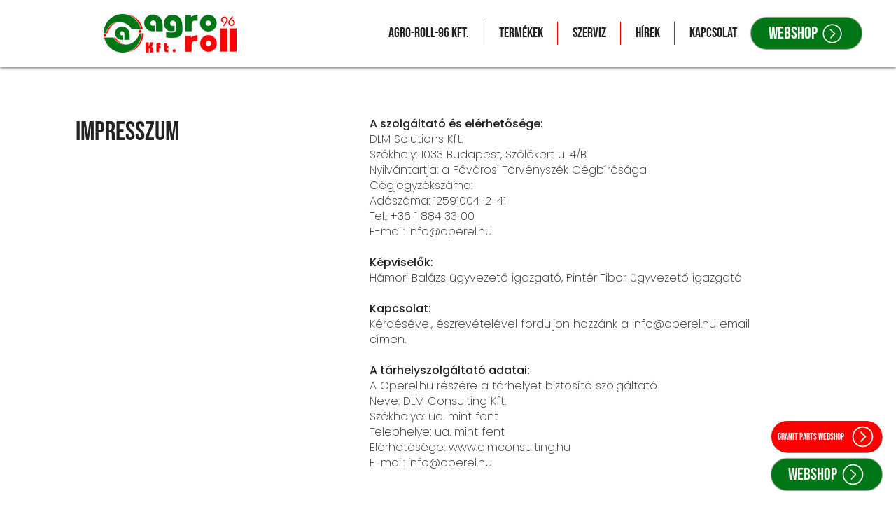

--- FILE ---
content_type: text/html; charset=UTF-8
request_url: https://www.agroroll.hu/impresszum
body_size: 142421
content:
<!DOCTYPE html>
<html lang="en">
<head>
  
  <!-- SEO Tags -->
  <title>Impresszum | Agro-Roll-96 Kft. [Debrecen] | Mezőgazdasági erőgép (traktor - Massey Ferguson, MTZ, kombájn), Mezőgazdasági munkagép (bálázó,eke,vetőgép,permetező,műtrágyaszóró), alkatrész, szerviz</title>
  <meta name="description" content="Agro-Roll-96 Kft. [Debrecen] - Mezőgazdasági erőgép (traktor - Massey Ferguson, Belarus MTZ, kombájn), mezőgazdasági munkagép (bálázó, körbálázó, eke, vetőgép, permetező, kultivátor, műtrágyaszóró, tárcsa), mezőgazdasági alkatrész,  mezőgazdasági traktor szerviz, kombájn szerviz, mezőgazdasági munkagép szerviz. Mezőgazdasági szerviz. Mezőgazdasági pótkocsi, homlokrakodó. Massey Ferguson szerviz. Belarus MTZ szerviz. Lemken."/>
  <link rel="canonical" href="https://www.agroroll.hu/impresszum"/>
  <meta property="og:title" content="Impresszum | Agro-Roll-96 Kft. [Debrecen] | Mezőgazdasági erőgép (traktor - Massey Ferguson, MTZ, kombájn), Mezőgazdasági munkagép (bálázó,eke,vetőgép,permetező,műtrágyaszóró), alkatrész, szerviz"/>
  <meta property="og:description" content="Agro-Roll-96 Kft. [Debrecen] - Mezőgazdasági erőgép (traktor - Massey Ferguson, Belarus MTZ, kombájn), mezőgazdasági munkagép (bálázó, körbálázó, eke, vetőgép, permetező, kultivátor, műtrágyaszóró, tárcsa), mezőgazdasági alkatrész,  mezőgazdasági traktor szerviz, kombájn szerviz, mezőgazdasági munkagép szerviz. Mezőgazdasági szerviz. Mezőgazdasági pótkocsi, homlokrakodó. Massey Ferguson szerviz. Belarus MTZ szerviz. Lemken."/>
  <meta property="og:image" content="https://static.wixstatic.com/media/8c2ec1_53966c53c0b1402084081ca109b655d0%7Emv2.jpg/v1/fit/w_2500,h_1330,al_c/8c2ec1_53966c53c0b1402084081ca109b655d0%7Emv2.jpg"/>
  <meta property="og:image:width" content="2500"/>
  <meta property="og:image:height" content="1330"/>
  <meta property="og:url" content="https://www.agroroll.hu/impresszum"/>
  <meta property="og:site_name" content="Agro-Roll-96 Kft."/>
  <meta property="og:type" content="website"/>
  <meta name="fb_admins_meta_tag" content="agroroll96"/>
  <meta name="google-site-verification" content="N5q2kqys1Re3IX2P6TaTyKkf_aEqc-mSMVQ_gEuRkGw"/>
  <meta property="fb:admins" content="agroroll96"/>
  <meta name="twitter:card" content="summary_large_image"/>
  <meta name="twitter:title" content="Impresszum | Agro-Roll-96 Kft. [Debrecen] | Mezőgazdasági erőgép (traktor - Massey Ferguson, MTZ, kombájn), Mezőgazdasági munkagép (bálázó,eke,vetőgép,permetező,műtrágyaszóró), alkatrész, szerviz"/>
  <meta name="twitter:description" content="Agro-Roll-96 Kft. [Debrecen] - Mezőgazdasági erőgép (traktor - Massey Ferguson, Belarus MTZ, kombájn), mezőgazdasági munkagép (bálázó, körbálázó, eke, vetőgép, permetező, kultivátor, műtrágyaszóró, tárcsa), mezőgazdasági alkatrész,  mezőgazdasági traktor szerviz, kombájn szerviz, mezőgazdasági munkagép szerviz. Mezőgazdasági szerviz. Mezőgazdasági pótkocsi, homlokrakodó. Massey Ferguson szerviz. Belarus MTZ szerviz. Lemken."/>
  <meta name="twitter:image" content="https://static.wixstatic.com/media/8c2ec1_53966c53c0b1402084081ca109b655d0%7Emv2.jpg/v1/fit/w_2500,h_1330,al_c/8c2ec1_53966c53c0b1402084081ca109b655d0%7Emv2.jpg"/>

  
  <meta charset='utf-8'>
  <meta name="viewport" content="width=device-width, initial-scale=1" id="wixDesktopViewport" />
  <meta http-equiv="X-UA-Compatible" content="IE=edge">
  <meta name="generator" content="Wix.com Website Builder"/>

  <link rel="icon" sizes="192x192" href="https://static.wixstatic.com/media/3275bd_1914d3a98d454358911a49b000dc5c01%7Emv2.png/v1/fill/w_192%2Ch_192%2Clg_1%2Cusm_0.66_1.00_0.01/3275bd_1914d3a98d454358911a49b000dc5c01%7Emv2.png" type="image/png"/>
  <link rel="shortcut icon" href="https://static.wixstatic.com/media/3275bd_1914d3a98d454358911a49b000dc5c01%7Emv2.png/v1/fill/w_192%2Ch_192%2Clg_1%2Cusm_0.66_1.00_0.01/3275bd_1914d3a98d454358911a49b000dc5c01%7Emv2.png" type="image/png"/>
  <link rel="apple-touch-icon" href="https://static.wixstatic.com/media/3275bd_1914d3a98d454358911a49b000dc5c01%7Emv2.png/v1/fill/w_180%2Ch_180%2Clg_1%2Cusm_0.66_1.00_0.01/3275bd_1914d3a98d454358911a49b000dc5c01%7Emv2.png" type="image/png"/>

  <!-- Safari Pinned Tab Icon -->
  <!-- <link rel="mask-icon" href="https://static.wixstatic.com/media/3275bd_1914d3a98d454358911a49b000dc5c01%7Emv2.png/v1/fill/w_192%2Ch_192%2Clg_1%2Cusm_0.66_1.00_0.01/3275bd_1914d3a98d454358911a49b000dc5c01%7Emv2.png"> -->

  <!-- Original trials -->
  


  <!-- Segmenter Polyfill -->
  <script>
    if (!window.Intl || !window.Intl.Segmenter) {
      (function() {
        var script = document.createElement('script');
        script.src = 'https://static.parastorage.com/unpkg/@formatjs/intl-segmenter@11.7.10/polyfill.iife.js';
        document.head.appendChild(script);
      })();
    }
  </script>

  <!-- Legacy Polyfills -->
  <script nomodule="" src="https://static.parastorage.com/unpkg/core-js-bundle@3.2.1/minified.js"></script>
  <script nomodule="" src="https://static.parastorage.com/unpkg/focus-within-polyfill@5.0.9/dist/focus-within-polyfill.js"></script>

  <!-- Performance API Polyfills -->
  <script>
  (function () {
    var noop = function noop() {};
    if ("performance" in window === false) {
      window.performance = {};
    }
    window.performance.mark = performance.mark || noop;
    window.performance.measure = performance.measure || noop;
    if ("now" in window.performance === false) {
      var nowOffset = Date.now();
      if (performance.timing && performance.timing.navigationStart) {
        nowOffset = performance.timing.navigationStart;
      }
      window.performance.now = function now() {
        return Date.now() - nowOffset;
      };
    }
  })();
  </script>

  <!-- Globals Definitions -->
  <script>
    (function () {
      var now = Date.now()
      window.initialTimestamps = {
        initialTimestamp: now,
        initialRequestTimestamp: Math.round(performance.timeOrigin ? performance.timeOrigin : now - performance.now())
      }

      window.thunderboltTag = "libs-releases-GA-local"
      window.thunderboltVersion = "1.16788.0"
    })();
  </script>

  <!-- Essential Viewer Model -->
  <script type="application/json" id="wix-essential-viewer-model">{"fleetConfig":{"fleetName":"thunderbolt-seo-isolated-renderer","type":"GA","code":0},"mode":{"qa":false,"enableTestApi":false,"debug":false,"ssrIndicator":false,"ssrOnly":false,"siteAssetsFallback":"enable","versionIndicator":false},"componentsLibrariesTopology":[{"artifactId":"editor-elements","namespace":"wixui","url":"https:\/\/static.parastorage.com\/services\/editor-elements\/1.14858.0"},{"artifactId":"editor-elements","namespace":"dsgnsys","url":"https:\/\/static.parastorage.com\/services\/editor-elements\/1.14858.0"}],"siteFeaturesConfigs":{"sessionManager":{"isRunningInDifferentSiteContext":false}},"language":{"userLanguage":"en"},"siteAssets":{"clientTopology":{"mediaRootUrl":"https:\/\/static.wixstatic.com","scriptsUrl":"static.parastorage.com","staticMediaUrl":"https:\/\/static.wixstatic.com\/media","moduleRepoUrl":"https:\/\/static.parastorage.com\/unpkg","fileRepoUrl":"https:\/\/static.parastorage.com\/services","viewerAppsUrl":"https:\/\/viewer-apps.parastorage.com","viewerAssetsUrl":"https:\/\/viewer-assets.parastorage.com","siteAssetsUrl":"https:\/\/siteassets.parastorage.com","pageJsonServerUrls":["https:\/\/pages.parastorage.com","https:\/\/staticorigin.wixstatic.com","https:\/\/www.agroroll.hu","https:\/\/fallback.wix.com\/wix-html-editor-pages-webapp\/page"],"pathOfTBModulesInFileRepoForFallback":"wix-thunderbolt\/dist\/"}},"siteFeatures":["accessibility","appMonitoring","assetsLoader","businessLogger","captcha","clickHandlerRegistrar","commonConfig","componentsLoader","componentsRegistry","consentPolicy","cyclicTabbing","domSelectors","dynamicPages","environmentWixCodeSdk","environment","lightbox","locationWixCodeSdk","mpaNavigation","navigationManager","navigationPhases","ooi","pages","panorama","renderer","reporter","routerFetch","router","scrollRestoration","seoWixCodeSdk","seo","sessionManager","siteMembersWixCodeSdk","siteMembers","siteScrollBlocker","siteWixCodeSdk","speculationRules","ssrCache","stores","structureApi","thunderboltInitializer","tpaCommons","translations","usedPlatformApis","warmupData","windowMessageRegistrar","windowWixCodeSdk","wixCustomElementComponent","wixEmbedsApi","componentsReact","platform"],"site":{"externalBaseUrl":"https:\/\/www.agroroll.hu","isSEO":true},"media":{"staticMediaUrl":"https:\/\/static.wixstatic.com\/media","mediaRootUrl":"https:\/\/static.wixstatic.com\/","staticVideoUrl":"https:\/\/video.wixstatic.com\/"},"requestUrl":"https:\/\/www.agroroll.hu\/impresszum","rollout":{"siteAssetsVersionsRollout":false,"isDACRollout":0,"isTBRollout":false},"commonConfig":{"brand":"wix","host":"VIEWER","bsi":"","consentPolicy":{},"consentPolicyHeader":{},"siteRevision":"459","renderingFlow":"NONE","language":"en","locale":"hu-hu"},"interactionSampleRatio":0.01,"dynamicModelUrl":"https:\/\/www.agroroll.hu\/_api\/v2\/dynamicmodel","accessTokensUrl":"https:\/\/www.agroroll.hu\/_api\/v1\/access-tokens","isExcludedFromSecurityExperiments":false,"experiments":{"specs.thunderbolt.hardenFetchAndXHR":true,"specs.thunderbolt.securityExperiments":true}}</script>
  <script>window.viewerModel = JSON.parse(document.getElementById('wix-essential-viewer-model').textContent)</script>

  <script>
    window.commonConfig = viewerModel.commonConfig
  </script>

  
  <!-- BEGIN handleAccessTokens bundle -->

  <script data-url="https://static.parastorage.com/services/wix-thunderbolt/dist/handleAccessTokens.inline.4f2f9a53.bundle.min.js">(()=>{"use strict";function e(e){let{context:o,property:r,value:n,enumerable:i=!0}=e,c=e.get,l=e.set;if(!r||void 0===n&&!c&&!l)return new Error("property and value are required");let a=o||globalThis,s=a?.[r],u={};if(void 0!==n)u.value=n;else{if(c){let e=t(c);e&&(u.get=e)}if(l){let e=t(l);e&&(u.set=e)}}let p={...u,enumerable:i||!1,configurable:!1};void 0!==n&&(p.writable=!1);try{Object.defineProperty(a,r,p)}catch(e){return e instanceof TypeError?s:e}return s}function t(e,t){return"function"==typeof e?e:!0===e?.async&&"function"==typeof e.func?t?async function(t){return e.func(t)}:async function(){return e.func()}:"function"==typeof e?.func?e.func:void 0}try{e({property:"strictDefine",value:e})}catch{}try{e({property:"defineStrictObject",value:r})}catch{}try{e({property:"defineStrictMethod",value:n})}catch{}var o=["toString","toLocaleString","valueOf","constructor","prototype"];function r(t){let{context:n,property:c,propertiesToExclude:l=[],skipPrototype:a=!1,hardenPrototypePropertiesToExclude:s=[]}=t;if(!c)return new Error("property is required");let u=(n||globalThis)[c],p={},f=i(n,c);u&&("object"==typeof u||"function"==typeof u)&&Reflect.ownKeys(u).forEach(t=>{if(!l.includes(t)&&!o.includes(t)){let o=i(u,t);if(o&&(o.writable||o.configurable)){let{value:r,get:n,set:i,enumerable:c=!1}=o,l={};void 0!==r?l.value=r:n?l.get=n:i&&(l.set=i);try{let o=e({context:u,property:t,...l,enumerable:c});p[t]=o}catch(e){if(!(e instanceof TypeError))throw e;try{p[t]=o.value||o.get||o.set}catch{}}}}});let d={originalObject:u,originalProperties:p};if(!a&&void 0!==u?.prototype){let e=r({context:u,property:"prototype",propertiesToExclude:s,skipPrototype:!0});e instanceof Error||(d.originalPrototype=e?.originalObject,d.originalPrototypeProperties=e?.originalProperties)}return e({context:n,property:c,value:u,enumerable:f?.enumerable}),d}function n(t,o){let r=(o||globalThis)[t],n=i(o||globalThis,t);return r&&n&&(n.writable||n.configurable)?(Object.freeze(r),e({context:globalThis,property:t,value:r})):r}function i(e,t){if(e&&t)try{return Reflect.getOwnPropertyDescriptor(e,t)}catch{return}}function c(e){if("string"!=typeof e)return e;try{return decodeURIComponent(e).toLowerCase().trim()}catch{return e.toLowerCase().trim()}}function l(e,t){let o="";if("string"==typeof e)o=e.split("=")[0]?.trim()||"";else{if(!e||"string"!=typeof e.name)return!1;o=e.name}return t.has(c(o)||"")}function a(e,t){let o;return o="string"==typeof e?e.split(";").map(e=>e.trim()).filter(e=>e.length>0):e||[],o.filter(e=>!l(e,t))}var s=null;function u(){return null===s&&(s=typeof Document>"u"?void 0:Object.getOwnPropertyDescriptor(Document.prototype,"cookie")),s}function p(t,o){if(!globalThis?.cookieStore)return;let r=globalThis.cookieStore.get.bind(globalThis.cookieStore),n=globalThis.cookieStore.getAll.bind(globalThis.cookieStore),i=globalThis.cookieStore.set.bind(globalThis.cookieStore),c=globalThis.cookieStore.delete.bind(globalThis.cookieStore);return e({context:globalThis.CookieStore.prototype,property:"get",value:async function(e){return l(("string"==typeof e?e:e.name)||"",t)?null:r.call(this,e)},enumerable:!0}),e({context:globalThis.CookieStore.prototype,property:"getAll",value:async function(){return a(await n.apply(this,Array.from(arguments)),t)},enumerable:!0}),e({context:globalThis.CookieStore.prototype,property:"set",value:async function(){let e=Array.from(arguments);if(!l(1===e.length?e[0].name:e[0],t))return i.apply(this,e);o&&console.warn(o)},enumerable:!0}),e({context:globalThis.CookieStore.prototype,property:"delete",value:async function(){let e=Array.from(arguments);if(!l(1===e.length?e[0].name:e[0],t))return c.apply(this,e)},enumerable:!0}),e({context:globalThis.cookieStore,property:"prototype",value:globalThis.CookieStore.prototype,enumerable:!1}),e({context:globalThis,property:"cookieStore",value:globalThis.cookieStore,enumerable:!0}),{get:r,getAll:n,set:i,delete:c}}var f=["TextEncoder","TextDecoder","XMLHttpRequestEventTarget","EventTarget","URL","JSON","Reflect","Object","Array","Map","Set","WeakMap","WeakSet","Promise","Symbol","Error"],d=["addEventListener","removeEventListener","dispatchEvent","encodeURI","encodeURIComponent","decodeURI","decodeURIComponent"];const y=(e,t)=>{try{const o=t?t.get.call(document):document.cookie;return o.split(";").map(e=>e.trim()).filter(t=>t?.startsWith(e))[0]?.split("=")[1]}catch(e){return""}},g=(e="",t="",o="/")=>`${e}=; ${t?`domain=${t};`:""} max-age=0; path=${o}; expires=Thu, 01 Jan 1970 00:00:01 GMT`;function m(){(function(){if("undefined"!=typeof window){const e=performance.getEntriesByType("navigation")[0];return"back_forward"===(e?.type||"")}return!1})()&&function(){const{counter:e}=function(){const e=b("getItem");if(e){const[t,o]=e.split("-"),r=o?parseInt(o,10):0;if(r>=3){const e=t?Number(t):0;if(Date.now()-e>6e4)return{counter:0}}return{counter:r}}return{counter:0}}();e<3?(!function(e=1){b("setItem",`${Date.now()}-${e}`)}(e+1),window.location.reload()):console.error("ATS: Max reload attempts reached")}()}function b(e,t){try{return sessionStorage[e]("reload",t||"")}catch(e){console.error("ATS: Error calling sessionStorage:",e)}}const h="client-session-bind",v="sec-fetch-unsupported",{experiments:w}=window.viewerModel,T=[h,"client-binding",v,"svSession","smSession","server-session-bind","wixSession2","wixSession3"].map(e=>e.toLowerCase()),{cookie:S}=function(t,o){let r=new Set(t);return e({context:document,property:"cookie",set:{func:e=>function(e,t,o,r){let n=u(),i=c(t.split(";")[0]||"")||"";[...o].every(e=>!i.startsWith(e.toLowerCase()))&&n?.set?n.set.call(e,t):r&&console.warn(r)}(document,e,r,o)},get:{func:()=>function(e,t){let o=u();if(!o?.get)throw new Error("Cookie descriptor or getter not available");return a(o.get.call(e),t).join("; ")}(document,r)},enumerable:!0}),{cookieStore:p(r,o),cookie:u()}}(T),k="tbReady",x="security_overrideGlobals",{experiments:E,siteFeaturesConfigs:C,accessTokensUrl:P}=window.viewerModel,R=P,M={},O=(()=>{const e=y(h,S);if(w["specs.thunderbolt.browserCacheReload"]){y(v,S)||e?b("removeItem"):m()}return(()=>{const e=g(h),t=g(h,location.hostname);S.set.call(document,e),S.set.call(document,t)})(),e})();O&&(M["client-binding"]=O);const D=fetch;addEventListener(k,function e(t){const{logger:o}=t.detail;try{window.tb.init({fetch:D,fetchHeaders:M})}catch(e){const t=new Error("TB003");o.meter(`${x}_${t.message}`,{paramsOverrides:{errorType:x,eventString:t.message}}),window?.viewerModel?.mode.debug&&console.error(e)}finally{removeEventListener(k,e)}}),E["specs.thunderbolt.hardenFetchAndXHR"]||(window.fetchDynamicModel=()=>C.sessionManager.isRunningInDifferentSiteContext?Promise.resolve({}):fetch(R,{credentials:"same-origin",headers:M}).then(function(e){if(!e.ok)throw new Error(`[${e.status}]${e.statusText}`);return e.json()}),window.dynamicModelPromise=window.fetchDynamicModel())})();
//# sourceMappingURL=https://static.parastorage.com/services/wix-thunderbolt/dist/handleAccessTokens.inline.4f2f9a53.bundle.min.js.map</script>

<!-- END handleAccessTokens bundle -->

<!-- BEGIN overrideGlobals bundle -->

<script data-url="https://static.parastorage.com/services/wix-thunderbolt/dist/overrideGlobals.inline.ec13bfcf.bundle.min.js">(()=>{"use strict";function e(e){let{context:r,property:o,value:n,enumerable:i=!0}=e,c=e.get,a=e.set;if(!o||void 0===n&&!c&&!a)return new Error("property and value are required");let l=r||globalThis,u=l?.[o],s={};if(void 0!==n)s.value=n;else{if(c){let e=t(c);e&&(s.get=e)}if(a){let e=t(a);e&&(s.set=e)}}let p={...s,enumerable:i||!1,configurable:!1};void 0!==n&&(p.writable=!1);try{Object.defineProperty(l,o,p)}catch(e){return e instanceof TypeError?u:e}return u}function t(e,t){return"function"==typeof e?e:!0===e?.async&&"function"==typeof e.func?t?async function(t){return e.func(t)}:async function(){return e.func()}:"function"==typeof e?.func?e.func:void 0}try{e({property:"strictDefine",value:e})}catch{}try{e({property:"defineStrictObject",value:o})}catch{}try{e({property:"defineStrictMethod",value:n})}catch{}var r=["toString","toLocaleString","valueOf","constructor","prototype"];function o(t){let{context:n,property:c,propertiesToExclude:a=[],skipPrototype:l=!1,hardenPrototypePropertiesToExclude:u=[]}=t;if(!c)return new Error("property is required");let s=(n||globalThis)[c],p={},f=i(n,c);s&&("object"==typeof s||"function"==typeof s)&&Reflect.ownKeys(s).forEach(t=>{if(!a.includes(t)&&!r.includes(t)){let r=i(s,t);if(r&&(r.writable||r.configurable)){let{value:o,get:n,set:i,enumerable:c=!1}=r,a={};void 0!==o?a.value=o:n?a.get=n:i&&(a.set=i);try{let r=e({context:s,property:t,...a,enumerable:c});p[t]=r}catch(e){if(!(e instanceof TypeError))throw e;try{p[t]=r.value||r.get||r.set}catch{}}}}});let d={originalObject:s,originalProperties:p};if(!l&&void 0!==s?.prototype){let e=o({context:s,property:"prototype",propertiesToExclude:u,skipPrototype:!0});e instanceof Error||(d.originalPrototype=e?.originalObject,d.originalPrototypeProperties=e?.originalProperties)}return e({context:n,property:c,value:s,enumerable:f?.enumerable}),d}function n(t,r){let o=(r||globalThis)[t],n=i(r||globalThis,t);return o&&n&&(n.writable||n.configurable)?(Object.freeze(o),e({context:globalThis,property:t,value:o})):o}function i(e,t){if(e&&t)try{return Reflect.getOwnPropertyDescriptor(e,t)}catch{return}}function c(e){if("string"!=typeof e)return e;try{return decodeURIComponent(e).toLowerCase().trim()}catch{return e.toLowerCase().trim()}}function a(e,t){return e instanceof Headers?e.forEach((r,o)=>{l(o,t)||e.delete(o)}):Object.keys(e).forEach(r=>{l(r,t)||delete e[r]}),e}function l(e,t){return!t.has(c(e)||"")}function u(e,t){let r=!0,o=function(e){let t,r;if(globalThis.Request&&e instanceof Request)t=e.url;else{if("function"!=typeof e?.toString)throw new Error("Unsupported type for url");t=e.toString()}try{return new URL(t).pathname}catch{return r=t.replace(/#.+/gi,"").split("?").shift(),r.startsWith("/")?r:`/${r}`}}(e),n=c(o);return n&&t.some(e=>n.includes(e))&&(r=!1),r}function s(t,r,o){let n=fetch,i=XMLHttpRequest,c=new Set(r);function s(){let e=new i,r=e.open,n=e.setRequestHeader;return e.open=function(){let n=Array.from(arguments),i=n[1];if(n.length<2||u(i,t))return r.apply(e,n);throw new Error(o||`Request not allowed for path ${i}`)},e.setRequestHeader=function(t,r){l(decodeURIComponent(t),c)&&n.call(e,t,r)},e}return e({property:"fetch",value:function(){let e=function(e,t){return globalThis.Request&&e[0]instanceof Request&&e[0]?.headers?a(e[0].headers,t):e[1]?.headers&&a(e[1].headers,t),e}(arguments,c);return u(arguments[0],t)?n.apply(globalThis,Array.from(e)):new Promise((e,t)=>{t(new Error(o||`Request not allowed for path ${arguments[0]}`))})},enumerable:!0}),e({property:"XMLHttpRequest",value:s,enumerable:!0}),Object.keys(i).forEach(e=>{s[e]=i[e]}),{fetch:n,XMLHttpRequest:i}}var p=["TextEncoder","TextDecoder","XMLHttpRequestEventTarget","EventTarget","URL","JSON","Reflect","Object","Array","Map","Set","WeakMap","WeakSet","Promise","Symbol","Error"],f=["addEventListener","removeEventListener","dispatchEvent","encodeURI","encodeURIComponent","decodeURI","decodeURIComponent"];const d=function(){let t=globalThis.open,r=document.open;function o(e,r,o){let n="string"!=typeof e,i=t.call(window,e,r,o);return n||e&&function(e){return e.startsWith("//")&&/(?:[a-z0-9](?:[a-z0-9-]{0,61}[a-z0-9])?\.)+[a-z0-9][a-z0-9-]{0,61}[a-z0-9]/g.test(`${location.protocol}:${e}`)&&(e=`${location.protocol}${e}`),!e.startsWith("http")||new URL(e).hostname===location.hostname}(e)?{}:i}return e({property:"open",value:o,context:globalThis,enumerable:!0}),e({property:"open",value:function(e,t,n){return e?o(e,t,n):r.call(document,e||"",t||"",n||"")},context:document,enumerable:!0}),{open:t,documentOpen:r}},y=function(){let t=document.createElement,r=Element.prototype.setAttribute,o=Element.prototype.setAttributeNS;return e({property:"createElement",context:document,value:function(n,i){let a=t.call(document,n,i);if("iframe"===c(n)){e({property:"srcdoc",context:a,get:()=>"",set:()=>{console.warn("`srcdoc` is not allowed in iframe elements.")}});let t=function(e,t){"srcdoc"!==e.toLowerCase()?r.call(a,e,t):console.warn("`srcdoc` attribute is not allowed to be set.")},n=function(e,t,r){"srcdoc"!==t.toLowerCase()?o.call(a,e,t,r):console.warn("`srcdoc` attribute is not allowed to be set.")};a.setAttribute=t,a.setAttributeNS=n}return a},enumerable:!0}),{createElement:t,setAttribute:r,setAttributeNS:o}},m=["client-binding"],b=["/_api/v1/access-tokens","/_api/v2/dynamicmodel","/_api/one-app-session-web/v3/businesses"],h=function(){let t=setTimeout,r=setInterval;return o("setTimeout",0,globalThis),o("setInterval",0,globalThis),{setTimeout:t,setInterval:r};function o(t,r,o){let n=o||globalThis,i=n[t];if(!i||"function"!=typeof i)throw new Error(`Function ${t} not found or is not a function`);e({property:t,value:function(){let e=Array.from(arguments);if("string"!=typeof e[r])return i.apply(n,e);console.warn(`Calling ${t} with a String Argument at index ${r} is not allowed`)},context:o,enumerable:!0})}},v=function(){if(navigator&&"serviceWorker"in navigator){let t=navigator.serviceWorker.register;return e({context:navigator.serviceWorker,property:"register",value:function(){console.log("Service worker registration is not allowed")},enumerable:!0}),{register:t}}return{}};performance.mark("overrideGlobals started");const{isExcludedFromSecurityExperiments:g,experiments:w}=window.viewerModel,E=!g&&w["specs.thunderbolt.securityExperiments"];try{d(),E&&y(),w["specs.thunderbolt.hardenFetchAndXHR"]&&E&&s(b,m),v(),(e=>{let t=[],r=[];r=r.concat(["TextEncoder","TextDecoder"]),e&&(r=r.concat(["XMLHttpRequestEventTarget","EventTarget"])),r=r.concat(["URL","JSON"]),e&&(t=t.concat(["addEventListener","removeEventListener"])),t=t.concat(["encodeURI","encodeURIComponent","decodeURI","decodeURIComponent"]),r=r.concat(["String","Number"]),e&&r.push("Object"),r=r.concat(["Reflect"]),t.forEach(e=>{n(e),["addEventListener","removeEventListener"].includes(e)&&n(e,document)}),r.forEach(e=>{o({property:e})})})(E),E&&h()}catch(e){window?.viewerModel?.mode.debug&&console.error(e);const t=new Error("TB006");window.fedops?.reportError(t,"security_overrideGlobals"),window.Sentry?window.Sentry.captureException(t):globalThis.defineStrictProperty("sentryBuffer",[t],window,!1)}performance.mark("overrideGlobals ended")})();
//# sourceMappingURL=https://static.parastorage.com/services/wix-thunderbolt/dist/overrideGlobals.inline.ec13bfcf.bundle.min.js.map</script>

<!-- END overrideGlobals bundle -->


  
  <script>
    window.commonConfig = viewerModel.commonConfig

	
  </script>

  <!-- Initial CSS -->
  <style data-url="https://static.parastorage.com/services/wix-thunderbolt/dist/main.347af09f.min.css">@keyframes slide-horizontal-new{0%{transform:translateX(100%)}}@keyframes slide-horizontal-old{80%{opacity:1}to{opacity:0;transform:translateX(-100%)}}@keyframes slide-vertical-new{0%{transform:translateY(-100%)}}@keyframes slide-vertical-old{80%{opacity:1}to{opacity:0;transform:translateY(100%)}}@keyframes out-in-new{0%{opacity:0}}@keyframes out-in-old{to{opacity:0}}:root:active-view-transition{view-transition-name:none}::view-transition{pointer-events:none}:root:active-view-transition::view-transition-new(page-group),:root:active-view-transition::view-transition-old(page-group){animation-duration:.6s;cursor:wait;pointer-events:all}:root:active-view-transition-type(SlideHorizontal)::view-transition-old(page-group){animation:slide-horizontal-old .6s cubic-bezier(.83,0,.17,1) forwards;mix-blend-mode:normal}:root:active-view-transition-type(SlideHorizontal)::view-transition-new(page-group){animation:slide-horizontal-new .6s cubic-bezier(.83,0,.17,1) backwards;mix-blend-mode:normal}:root:active-view-transition-type(SlideVertical)::view-transition-old(page-group){animation:slide-vertical-old .6s cubic-bezier(.83,0,.17,1) forwards;mix-blend-mode:normal}:root:active-view-transition-type(SlideVertical)::view-transition-new(page-group){animation:slide-vertical-new .6s cubic-bezier(.83,0,.17,1) backwards;mix-blend-mode:normal}:root:active-view-transition-type(OutIn)::view-transition-old(page-group){animation:out-in-old .35s cubic-bezier(.22,1,.36,1) forwards}:root:active-view-transition-type(OutIn)::view-transition-new(page-group){animation:out-in-new .35s cubic-bezier(.64,0,.78,0) .35s backwards}@media(prefers-reduced-motion:reduce){::view-transition-group(*),::view-transition-new(*),::view-transition-old(*){animation:none!important}}body,html{background:transparent;border:0;margin:0;outline:0;padding:0;vertical-align:baseline}body{--scrollbar-width:0px;font-family:Arial,Helvetica,sans-serif;font-size:10px}body,html{height:100%}body{overflow-x:auto;overflow-y:scroll}body:not(.responsive) #site-root{min-width:var(--site-width);width:100%}body:not([data-js-loaded]) [data-hide-prejs]{visibility:hidden}interact-element{display:contents}#SITE_CONTAINER{position:relative}:root{--one-unit:1vw;--section-max-width:9999px;--spx-stopper-max:9999px;--spx-stopper-min:0px;--browser-zoom:1}@supports(-webkit-appearance:none) and (stroke-color:transparent){:root{--safari-sticky-fix:opacity;--experimental-safari-sticky-fix:translateZ(0)}}@supports(container-type:inline-size){:root{--one-unit:1cqw}}[id^=oldHoverBox-]{mix-blend-mode:plus-lighter;transition:opacity .5s ease,visibility .5s ease}[data-mesh-id$=inlineContent-gridContainer]:has(>[id^=oldHoverBox-]){isolation:isolate}</style>
<style data-url="https://static.parastorage.com/services/wix-thunderbolt/dist/main.renderer.9cb0985f.min.css">a,abbr,acronym,address,applet,b,big,blockquote,button,caption,center,cite,code,dd,del,dfn,div,dl,dt,em,fieldset,font,footer,form,h1,h2,h3,h4,h5,h6,header,i,iframe,img,ins,kbd,label,legend,li,nav,object,ol,p,pre,q,s,samp,section,small,span,strike,strong,sub,sup,table,tbody,td,tfoot,th,thead,title,tr,tt,u,ul,var{background:transparent;border:0;margin:0;outline:0;padding:0;vertical-align:baseline}input,select,textarea{box-sizing:border-box;font-family:Helvetica,Arial,sans-serif}ol,ul{list-style:none}blockquote,q{quotes:none}ins{text-decoration:none}del{text-decoration:line-through}table{border-collapse:collapse;border-spacing:0}a{cursor:pointer;text-decoration:none}.testStyles{overflow-y:hidden}.reset-button{-webkit-appearance:none;background:none;border:0;color:inherit;font:inherit;line-height:normal;outline:0;overflow:visible;padding:0;-webkit-user-select:none;-moz-user-select:none;-ms-user-select:none}:focus{outline:none}body.device-mobile-optimized:not(.disable-site-overflow){overflow-x:hidden;overflow-y:scroll}body.device-mobile-optimized:not(.responsive) #SITE_CONTAINER{margin-left:auto;margin-right:auto;overflow-x:visible;position:relative;width:320px}body.device-mobile-optimized:not(.responsive):not(.blockSiteScrolling) #SITE_CONTAINER{margin-top:0}body.device-mobile-optimized>*{max-width:100%!important}body.device-mobile-optimized #site-root{overflow-x:hidden;overflow-y:hidden}@supports(overflow:clip){body.device-mobile-optimized #site-root{overflow-x:clip;overflow-y:clip}}body.device-mobile-non-optimized #SITE_CONTAINER #site-root{overflow-x:clip;overflow-y:clip}body.device-mobile-non-optimized.fullScreenMode{background-color:#5f6360}body.device-mobile-non-optimized.fullScreenMode #MOBILE_ACTIONS_MENU,body.device-mobile-non-optimized.fullScreenMode #SITE_BACKGROUND,body.device-mobile-non-optimized.fullScreenMode #site-root,body.fullScreenMode #WIX_ADS{visibility:hidden}body.fullScreenMode{overflow-x:hidden!important;overflow-y:hidden!important}body.fullScreenMode.device-mobile-optimized #TINY_MENU{opacity:0;pointer-events:none}body.fullScreenMode-scrollable.device-mobile-optimized{overflow-x:hidden!important;overflow-y:auto!important}body.fullScreenMode-scrollable.device-mobile-optimized #masterPage,body.fullScreenMode-scrollable.device-mobile-optimized #site-root{overflow-x:hidden!important;overflow-y:hidden!important}body.fullScreenMode-scrollable.device-mobile-optimized #SITE_BACKGROUND,body.fullScreenMode-scrollable.device-mobile-optimized #masterPage{height:auto!important}body.fullScreenMode-scrollable.device-mobile-optimized #masterPage.mesh-layout{height:0!important}body.blockSiteScrolling,body.siteScrollingBlocked{position:fixed;width:100%}body.blockSiteScrolling #SITE_CONTAINER{margin-top:calc(var(--blocked-site-scroll-margin-top)*-1)}#site-root{margin:0 auto;min-height:100%;position:relative;top:var(--wix-ads-height)}#site-root img:not([src]){visibility:hidden}#site-root svg img:not([src]){visibility:visible}.auto-generated-link{color:inherit}#SCROLL_TO_BOTTOM,#SCROLL_TO_TOP{height:0}.has-click-trigger{cursor:pointer}.fullScreenOverlay{bottom:0;display:flex;justify-content:center;left:0;overflow-y:hidden;position:fixed;right:0;top:-60px;z-index:1005}.fullScreenOverlay>.fullScreenOverlayContent{bottom:0;left:0;margin:0 auto;overflow:hidden;position:absolute;right:0;top:60px;transform:translateZ(0)}[data-mesh-id$=centeredContent],[data-mesh-id$=form],[data-mesh-id$=inlineContent]{pointer-events:none;position:relative}[data-mesh-id$=-gridWrapper],[data-mesh-id$=-rotated-wrapper]{pointer-events:none}[data-mesh-id$=-gridContainer]>*,[data-mesh-id$=-rotated-wrapper]>*,[data-mesh-id$=inlineContent]>:not([data-mesh-id$=-gridContainer]){pointer-events:auto}.device-mobile-optimized #masterPage.mesh-layout #SOSP_CONTAINER_CUSTOM_ID{grid-area:2/1/3/2;-ms-grid-row:2;position:relative}#masterPage.mesh-layout{-ms-grid-rows:max-content max-content min-content max-content;-ms-grid-columns:100%;align-items:start;display:-ms-grid;display:grid;grid-template-columns:100%;grid-template-rows:max-content max-content min-content max-content;justify-content:stretch}#masterPage.mesh-layout #PAGES_CONTAINER,#masterPage.mesh-layout #SITE_FOOTER-placeholder,#masterPage.mesh-layout #SITE_FOOTER_WRAPPER,#masterPage.mesh-layout #SITE_HEADER-placeholder,#masterPage.mesh-layout #SITE_HEADER_WRAPPER,#masterPage.mesh-layout #SOSP_CONTAINER_CUSTOM_ID[data-state~=mobileView],#masterPage.mesh-layout #soapAfterPagesContainer,#masterPage.mesh-layout #soapBeforePagesContainer{-ms-grid-row-align:start;-ms-grid-column-align:start;-ms-grid-column:1}#masterPage.mesh-layout #SITE_HEADER-placeholder,#masterPage.mesh-layout #SITE_HEADER_WRAPPER{grid-area:1/1/2/2;-ms-grid-row:1}#masterPage.mesh-layout #PAGES_CONTAINER,#masterPage.mesh-layout #soapAfterPagesContainer,#masterPage.mesh-layout #soapBeforePagesContainer{grid-area:3/1/4/2;-ms-grid-row:3}#masterPage.mesh-layout #soapAfterPagesContainer,#masterPage.mesh-layout #soapBeforePagesContainer{width:100%}#masterPage.mesh-layout #PAGES_CONTAINER{align-self:stretch}#masterPage.mesh-layout main#PAGES_CONTAINER{display:block}#masterPage.mesh-layout #SITE_FOOTER-placeholder,#masterPage.mesh-layout #SITE_FOOTER_WRAPPER{grid-area:4/1/5/2;-ms-grid-row:4}#masterPage.mesh-layout #SITE_PAGES,#masterPage.mesh-layout [data-mesh-id=PAGES_CONTAINERcenteredContent],#masterPage.mesh-layout [data-mesh-id=PAGES_CONTAINERinlineContent]{height:100%}#masterPage.mesh-layout.desktop>*{width:100%}#masterPage.mesh-layout #PAGES_CONTAINER,#masterPage.mesh-layout #SITE_FOOTER,#masterPage.mesh-layout #SITE_FOOTER_WRAPPER,#masterPage.mesh-layout #SITE_HEADER,#masterPage.mesh-layout #SITE_HEADER_WRAPPER,#masterPage.mesh-layout #SITE_PAGES,#masterPage.mesh-layout #masterPageinlineContent{position:relative}#masterPage.mesh-layout #SITE_HEADER{grid-area:1/1/2/2}#masterPage.mesh-layout #SITE_FOOTER{grid-area:4/1/5/2}#masterPage.mesh-layout.overflow-x-clip #SITE_FOOTER,#masterPage.mesh-layout.overflow-x-clip #SITE_HEADER{overflow-x:clip}[data-z-counter]{z-index:0}[data-z-counter="0"]{z-index:auto}.wixSiteProperties{-webkit-font-smoothing:antialiased;-moz-osx-font-smoothing:grayscale}:root{--wst-button-color-fill-primary:rgb(var(--color_48));--wst-button-color-border-primary:rgb(var(--color_49));--wst-button-color-text-primary:rgb(var(--color_50));--wst-button-color-fill-primary-hover:rgb(var(--color_51));--wst-button-color-border-primary-hover:rgb(var(--color_52));--wst-button-color-text-primary-hover:rgb(var(--color_53));--wst-button-color-fill-primary-disabled:rgb(var(--color_54));--wst-button-color-border-primary-disabled:rgb(var(--color_55));--wst-button-color-text-primary-disabled:rgb(var(--color_56));--wst-button-color-fill-secondary:rgb(var(--color_57));--wst-button-color-border-secondary:rgb(var(--color_58));--wst-button-color-text-secondary:rgb(var(--color_59));--wst-button-color-fill-secondary-hover:rgb(var(--color_60));--wst-button-color-border-secondary-hover:rgb(var(--color_61));--wst-button-color-text-secondary-hover:rgb(var(--color_62));--wst-button-color-fill-secondary-disabled:rgb(var(--color_63));--wst-button-color-border-secondary-disabled:rgb(var(--color_64));--wst-button-color-text-secondary-disabled:rgb(var(--color_65));--wst-color-fill-base-1:rgb(var(--color_36));--wst-color-fill-base-2:rgb(var(--color_37));--wst-color-fill-base-shade-1:rgb(var(--color_38));--wst-color-fill-base-shade-2:rgb(var(--color_39));--wst-color-fill-base-shade-3:rgb(var(--color_40));--wst-color-fill-accent-1:rgb(var(--color_41));--wst-color-fill-accent-2:rgb(var(--color_42));--wst-color-fill-accent-3:rgb(var(--color_43));--wst-color-fill-accent-4:rgb(var(--color_44));--wst-color-fill-background-primary:rgb(var(--color_11));--wst-color-fill-background-secondary:rgb(var(--color_12));--wst-color-text-primary:rgb(var(--color_15));--wst-color-text-secondary:rgb(var(--color_14));--wst-color-action:rgb(var(--color_18));--wst-color-disabled:rgb(var(--color_39));--wst-color-title:rgb(var(--color_45));--wst-color-subtitle:rgb(var(--color_46));--wst-color-line:rgb(var(--color_47));--wst-font-style-h2:var(--font_2);--wst-font-style-h3:var(--font_3);--wst-font-style-h4:var(--font_4);--wst-font-style-h5:var(--font_5);--wst-font-style-h6:var(--font_6);--wst-font-style-body-large:var(--font_7);--wst-font-style-body-medium:var(--font_8);--wst-font-style-body-small:var(--font_9);--wst-font-style-body-x-small:var(--font_10);--wst-color-custom-1:rgb(var(--color_13));--wst-color-custom-2:rgb(var(--color_16));--wst-color-custom-3:rgb(var(--color_17));--wst-color-custom-4:rgb(var(--color_19));--wst-color-custom-5:rgb(var(--color_20));--wst-color-custom-6:rgb(var(--color_21));--wst-color-custom-7:rgb(var(--color_22));--wst-color-custom-8:rgb(var(--color_23));--wst-color-custom-9:rgb(var(--color_24));--wst-color-custom-10:rgb(var(--color_25));--wst-color-custom-11:rgb(var(--color_26));--wst-color-custom-12:rgb(var(--color_27));--wst-color-custom-13:rgb(var(--color_28));--wst-color-custom-14:rgb(var(--color_29));--wst-color-custom-15:rgb(var(--color_30));--wst-color-custom-16:rgb(var(--color_31));--wst-color-custom-17:rgb(var(--color_32));--wst-color-custom-18:rgb(var(--color_33));--wst-color-custom-19:rgb(var(--color_34));--wst-color-custom-20:rgb(var(--color_35))}.wix-presets-wrapper{display:contents}</style>

  <meta name="format-detection" content="telephone=no">
  <meta name="skype_toolbar" content="skype_toolbar_parser_compatible">
  
  

  

  

  <!-- head performance data start -->
  
  <!-- head performance data end -->
  

    


    
<style data-href="https://static.parastorage.com/services/editor-elements-library/dist/thunderbolt/rb_wixui.thunderbolt[StylableButton_Default].e469137d.min.css">.StylableButton2545352419__root{-archetype:box;border:none;box-sizing:border-box;cursor:pointer;display:block;height:100%;min-height:10px;min-width:10px;padding:0;touch-action:manipulation;width:100%}.StylableButton2545352419__root[disabled]{pointer-events:none}.StylableButton2545352419__root:not(:hover):not([disabled]).StylableButton2545352419--hasBackgroundColor{background-color:var(--corvid-background-color)!important}.StylableButton2545352419__root:hover:not([disabled]).StylableButton2545352419--hasHoverBackgroundColor{background-color:var(--corvid-hover-background-color)!important}.StylableButton2545352419__root:not(:hover)[disabled].StylableButton2545352419--hasDisabledBackgroundColor{background-color:var(--corvid-disabled-background-color)!important}.StylableButton2545352419__root:not(:hover):not([disabled]).StylableButton2545352419--hasBorderColor{border-color:var(--corvid-border-color)!important}.StylableButton2545352419__root:hover:not([disabled]).StylableButton2545352419--hasHoverBorderColor{border-color:var(--corvid-hover-border-color)!important}.StylableButton2545352419__root:not(:hover)[disabled].StylableButton2545352419--hasDisabledBorderColor{border-color:var(--corvid-disabled-border-color)!important}.StylableButton2545352419__root.StylableButton2545352419--hasBorderRadius{border-radius:var(--corvid-border-radius)!important}.StylableButton2545352419__root.StylableButton2545352419--hasBorderWidth{border-width:var(--corvid-border-width)!important}.StylableButton2545352419__root:not(:hover):not([disabled]).StylableButton2545352419--hasColor,.StylableButton2545352419__root:not(:hover):not([disabled]).StylableButton2545352419--hasColor .StylableButton2545352419__label{color:var(--corvid-color)!important}.StylableButton2545352419__root:hover:not([disabled]).StylableButton2545352419--hasHoverColor,.StylableButton2545352419__root:hover:not([disabled]).StylableButton2545352419--hasHoverColor .StylableButton2545352419__label{color:var(--corvid-hover-color)!important}.StylableButton2545352419__root:not(:hover)[disabled].StylableButton2545352419--hasDisabledColor,.StylableButton2545352419__root:not(:hover)[disabled].StylableButton2545352419--hasDisabledColor .StylableButton2545352419__label{color:var(--corvid-disabled-color)!important}.StylableButton2545352419__link{-archetype:box;box-sizing:border-box;color:#000;text-decoration:none}.StylableButton2545352419__container{align-items:center;display:flex;flex-basis:auto;flex-direction:row;flex-grow:1;height:100%;justify-content:center;overflow:hidden;transition:all .2s ease,visibility 0s;width:100%}.StylableButton2545352419__label{-archetype:text;-controller-part-type:LayoutChildDisplayDropdown,LayoutFlexChildSpacing(first);max-width:100%;min-width:1.8em;overflow:hidden;text-align:center;text-overflow:ellipsis;transition:inherit;white-space:nowrap}.StylableButton2545352419__root.StylableButton2545352419--isMaxContent .StylableButton2545352419__label{text-overflow:unset}.StylableButton2545352419__root.StylableButton2545352419--isWrapText .StylableButton2545352419__label{min-width:10px;overflow-wrap:break-word;white-space:break-spaces;word-break:break-word}.StylableButton2545352419__icon{-archetype:icon;-controller-part-type:LayoutChildDisplayDropdown,LayoutFlexChildSpacing(last);flex-shrink:0;height:50px;min-width:1px;transition:inherit}.StylableButton2545352419__icon.StylableButton2545352419--override{display:block!important}.StylableButton2545352419__icon svg,.StylableButton2545352419__icon>span{display:flex;height:inherit;width:inherit}.StylableButton2545352419__root:not(:hover):not([disalbed]).StylableButton2545352419--hasIconColor .StylableButton2545352419__icon svg{fill:var(--corvid-icon-color)!important;stroke:var(--corvid-icon-color)!important}.StylableButton2545352419__root:hover:not([disabled]).StylableButton2545352419--hasHoverIconColor .StylableButton2545352419__icon svg{fill:var(--corvid-hover-icon-color)!important;stroke:var(--corvid-hover-icon-color)!important}.StylableButton2545352419__root:not(:hover)[disabled].StylableButton2545352419--hasDisabledIconColor .StylableButton2545352419__icon svg{fill:var(--corvid-disabled-icon-color)!important;stroke:var(--corvid-disabled-icon-color)!important}</style>
<style data-href="https://static.parastorage.com/services/editor-elements-library/dist/thunderbolt/rb_wixui.thunderbolt[FiveGridLine_SolidLine].23b2f23d.min.css">.aVng1S{border-top:var(--lnw,2px) solid rgba(var(--brd,var(--color_15,color_15)),var(--alpha-brd,1));box-sizing:border-box;height:0}</style>
<style data-href="https://static.parastorage.com/services/editor-elements-library/dist/thunderbolt/rb_wixui.thunderbolt_bootstrap.a1b00b19.min.css">.cwL6XW{cursor:pointer}.sNF2R0{opacity:0}.hLoBV3{transition:opacity var(--transition-duration) cubic-bezier(.37,0,.63,1)}.Rdf41z,.hLoBV3{opacity:1}.ftlZWo{transition:opacity var(--transition-duration) cubic-bezier(.37,0,.63,1)}.ATGlOr,.ftlZWo{opacity:0}.KQSXD0{transition:opacity var(--transition-duration) cubic-bezier(.64,0,.78,0)}.KQSXD0,.pagQKE{opacity:1}._6zG5H{opacity:0;transition:opacity var(--transition-duration) cubic-bezier(.22,1,.36,1)}.BB49uC{transform:translateX(100%)}.j9xE1V{transition:transform var(--transition-duration) cubic-bezier(.87,0,.13,1)}.ICs7Rs,.j9xE1V{transform:translateX(0)}.DxijZJ{transition:transform var(--transition-duration) cubic-bezier(.87,0,.13,1)}.B5kjYq,.DxijZJ{transform:translateX(-100%)}.cJijIV{transition:transform var(--transition-duration) cubic-bezier(.87,0,.13,1)}.cJijIV,.hOxaWM{transform:translateX(0)}.T9p3fN{transform:translateX(100%);transition:transform var(--transition-duration) cubic-bezier(.87,0,.13,1)}.qDxYJm{transform:translateY(100%)}.aA9V0P{transition:transform var(--transition-duration) cubic-bezier(.87,0,.13,1)}.YPXPAS,.aA9V0P{transform:translateY(0)}.Xf2zsA{transition:transform var(--transition-duration) cubic-bezier(.87,0,.13,1)}.Xf2zsA,.y7Kt7s{transform:translateY(-100%)}.EeUgMu{transition:transform var(--transition-duration) cubic-bezier(.87,0,.13,1)}.EeUgMu,.fdHrtm{transform:translateY(0)}.WIFaG4{transform:translateY(100%);transition:transform var(--transition-duration) cubic-bezier(.87,0,.13,1)}body:not(.responsive) .JsJXaX{overflow-x:clip}:root:active-view-transition .JsJXaX{view-transition-name:page-group}.AnQkDU{display:grid;grid-template-columns:1fr;grid-template-rows:1fr;height:100%}.AnQkDU>div{align-self:stretch!important;grid-area:1/1/2/2;justify-self:stretch!important}.StylableButton2545352419__root{-archetype:box;border:none;box-sizing:border-box;cursor:pointer;display:block;height:100%;min-height:10px;min-width:10px;padding:0;touch-action:manipulation;width:100%}.StylableButton2545352419__root[disabled]{pointer-events:none}.StylableButton2545352419__root:not(:hover):not([disabled]).StylableButton2545352419--hasBackgroundColor{background-color:var(--corvid-background-color)!important}.StylableButton2545352419__root:hover:not([disabled]).StylableButton2545352419--hasHoverBackgroundColor{background-color:var(--corvid-hover-background-color)!important}.StylableButton2545352419__root:not(:hover)[disabled].StylableButton2545352419--hasDisabledBackgroundColor{background-color:var(--corvid-disabled-background-color)!important}.StylableButton2545352419__root:not(:hover):not([disabled]).StylableButton2545352419--hasBorderColor{border-color:var(--corvid-border-color)!important}.StylableButton2545352419__root:hover:not([disabled]).StylableButton2545352419--hasHoverBorderColor{border-color:var(--corvid-hover-border-color)!important}.StylableButton2545352419__root:not(:hover)[disabled].StylableButton2545352419--hasDisabledBorderColor{border-color:var(--corvid-disabled-border-color)!important}.StylableButton2545352419__root.StylableButton2545352419--hasBorderRadius{border-radius:var(--corvid-border-radius)!important}.StylableButton2545352419__root.StylableButton2545352419--hasBorderWidth{border-width:var(--corvid-border-width)!important}.StylableButton2545352419__root:not(:hover):not([disabled]).StylableButton2545352419--hasColor,.StylableButton2545352419__root:not(:hover):not([disabled]).StylableButton2545352419--hasColor .StylableButton2545352419__label{color:var(--corvid-color)!important}.StylableButton2545352419__root:hover:not([disabled]).StylableButton2545352419--hasHoverColor,.StylableButton2545352419__root:hover:not([disabled]).StylableButton2545352419--hasHoverColor .StylableButton2545352419__label{color:var(--corvid-hover-color)!important}.StylableButton2545352419__root:not(:hover)[disabled].StylableButton2545352419--hasDisabledColor,.StylableButton2545352419__root:not(:hover)[disabled].StylableButton2545352419--hasDisabledColor .StylableButton2545352419__label{color:var(--corvid-disabled-color)!important}.StylableButton2545352419__link{-archetype:box;box-sizing:border-box;color:#000;text-decoration:none}.StylableButton2545352419__container{align-items:center;display:flex;flex-basis:auto;flex-direction:row;flex-grow:1;height:100%;justify-content:center;overflow:hidden;transition:all .2s ease,visibility 0s;width:100%}.StylableButton2545352419__label{-archetype:text;-controller-part-type:LayoutChildDisplayDropdown,LayoutFlexChildSpacing(first);max-width:100%;min-width:1.8em;overflow:hidden;text-align:center;text-overflow:ellipsis;transition:inherit;white-space:nowrap}.StylableButton2545352419__root.StylableButton2545352419--isMaxContent .StylableButton2545352419__label{text-overflow:unset}.StylableButton2545352419__root.StylableButton2545352419--isWrapText .StylableButton2545352419__label{min-width:10px;overflow-wrap:break-word;white-space:break-spaces;word-break:break-word}.StylableButton2545352419__icon{-archetype:icon;-controller-part-type:LayoutChildDisplayDropdown,LayoutFlexChildSpacing(last);flex-shrink:0;height:50px;min-width:1px;transition:inherit}.StylableButton2545352419__icon.StylableButton2545352419--override{display:block!important}.StylableButton2545352419__icon svg,.StylableButton2545352419__icon>span{display:flex;height:inherit;width:inherit}.StylableButton2545352419__root:not(:hover):not([disalbed]).StylableButton2545352419--hasIconColor .StylableButton2545352419__icon svg{fill:var(--corvid-icon-color)!important;stroke:var(--corvid-icon-color)!important}.StylableButton2545352419__root:hover:not([disabled]).StylableButton2545352419--hasHoverIconColor .StylableButton2545352419__icon svg{fill:var(--corvid-hover-icon-color)!important;stroke:var(--corvid-hover-icon-color)!important}.StylableButton2545352419__root:not(:hover)[disabled].StylableButton2545352419--hasDisabledIconColor .StylableButton2545352419__icon svg{fill:var(--corvid-disabled-icon-color)!important;stroke:var(--corvid-disabled-icon-color)!important}.aeyn4z{bottom:0;left:0;position:absolute;right:0;top:0}.qQrFOK{cursor:pointer}.VDJedC{-webkit-tap-highlight-color:rgba(0,0,0,0);fill:var(--corvid-fill-color,var(--fill));fill-opacity:var(--fill-opacity);stroke:var(--corvid-stroke-color,var(--stroke));stroke-opacity:var(--stroke-opacity);stroke-width:var(--stroke-width);filter:var(--drop-shadow,none);opacity:var(--opacity);transform:var(--flip)}.VDJedC,.VDJedC svg{bottom:0;left:0;position:absolute;right:0;top:0}.VDJedC svg{height:var(--svg-calculated-height,100%);margin:auto;padding:var(--svg-calculated-padding,0);width:var(--svg-calculated-width,100%)}.VDJedC svg:not([data-type=ugc]){overflow:visible}.l4CAhn *{vector-effect:non-scaling-stroke}.Z_l5lU{-webkit-text-size-adjust:100%;-moz-text-size-adjust:100%;text-size-adjust:100%}ol.font_100,ul.font_100{color:#080808;font-family:"Arial, Helvetica, sans-serif",serif;font-size:10px;font-style:normal;font-variant:normal;font-weight:400;letter-spacing:normal;line-height:normal;margin:0;text-decoration:none}ol.font_100 li,ul.font_100 li{margin-bottom:12px}ol.wix-list-text-align,ul.wix-list-text-align{list-style-position:inside}ol.wix-list-text-align h1,ol.wix-list-text-align h2,ol.wix-list-text-align h3,ol.wix-list-text-align h4,ol.wix-list-text-align h5,ol.wix-list-text-align h6,ol.wix-list-text-align p,ul.wix-list-text-align h1,ul.wix-list-text-align h2,ul.wix-list-text-align h3,ul.wix-list-text-align h4,ul.wix-list-text-align h5,ul.wix-list-text-align h6,ul.wix-list-text-align p{display:inline}.HQSswv{cursor:pointer}.yi6otz{clip:rect(0 0 0 0);border:0;height:1px;margin:-1px;overflow:hidden;padding:0;position:absolute;width:1px}.zQ9jDz [data-attr-richtext-marker=true]{display:block}.zQ9jDz [data-attr-richtext-marker=true] table{border-collapse:collapse;margin:15px 0;width:100%}.zQ9jDz [data-attr-richtext-marker=true] table td{padding:12px;position:relative}.zQ9jDz [data-attr-richtext-marker=true] table td:after{border-bottom:1px solid currentColor;border-left:1px solid currentColor;bottom:0;content:"";left:0;opacity:.2;position:absolute;right:0;top:0}.zQ9jDz [data-attr-richtext-marker=true] table tr td:last-child:after{border-right:1px solid currentColor}.zQ9jDz [data-attr-richtext-marker=true] table tr:first-child td:after{border-top:1px solid currentColor}@supports(-webkit-appearance:none) and (stroke-color:transparent){.qvSjx3>*>:first-child{vertical-align:top}}@supports(-webkit-touch-callout:none){.qvSjx3>*>:first-child{vertical-align:top}}.LkZBpT :is(p,h1,h2,h3,h4,h5,h6,ul,ol,span[data-attr-richtext-marker],blockquote,div) [class$=rich-text__text],.LkZBpT :is(p,h1,h2,h3,h4,h5,h6,ul,ol,span[data-attr-richtext-marker],blockquote,div)[class$=rich-text__text]{color:var(--corvid-color,currentColor)}.LkZBpT :is(p,h1,h2,h3,h4,h5,h6,ul,ol,span[data-attr-richtext-marker],blockquote,div) span[style*=color]{color:var(--corvid-color,currentColor)!important}.Kbom4H{direction:var(--text-direction);min-height:var(--min-height);min-width:var(--min-width)}.Kbom4H .upNqi2{word-wrap:break-word;height:100%;overflow-wrap:break-word;position:relative;width:100%}.Kbom4H .upNqi2 ul{list-style:disc inside}.Kbom4H .upNqi2 li{margin-bottom:12px}.MMl86N blockquote,.MMl86N div,.MMl86N h1,.MMl86N h2,.MMl86N h3,.MMl86N h4,.MMl86N h5,.MMl86N h6,.MMl86N p{letter-spacing:normal;line-height:normal}.gYHZuN{min-height:var(--min-height);min-width:var(--min-width)}.gYHZuN .upNqi2{word-wrap:break-word;height:100%;overflow-wrap:break-word;position:relative;width:100%}.gYHZuN .upNqi2 ol,.gYHZuN .upNqi2 ul{letter-spacing:normal;line-height:normal;margin-inline-start:.5em;padding-inline-start:1.3em}.gYHZuN .upNqi2 ul{list-style-type:disc}.gYHZuN .upNqi2 ol{list-style-type:decimal}.gYHZuN .upNqi2 ol ul,.gYHZuN .upNqi2 ul ul{line-height:normal;list-style-type:circle}.gYHZuN .upNqi2 ol ol ul,.gYHZuN .upNqi2 ol ul ul,.gYHZuN .upNqi2 ul ol ul,.gYHZuN .upNqi2 ul ul ul{line-height:normal;list-style-type:square}.gYHZuN .upNqi2 li{font-style:inherit;font-weight:inherit;letter-spacing:normal;line-height:inherit}.gYHZuN .upNqi2 h1,.gYHZuN .upNqi2 h2,.gYHZuN .upNqi2 h3,.gYHZuN .upNqi2 h4,.gYHZuN .upNqi2 h5,.gYHZuN .upNqi2 h6,.gYHZuN .upNqi2 p{letter-spacing:normal;line-height:normal;margin-block:0;margin:0}.gYHZuN .upNqi2 a{color:inherit}.MMl86N,.ku3DBC{word-wrap:break-word;direction:var(--text-direction);min-height:var(--min-height);min-width:var(--min-width);mix-blend-mode:var(--blendMode,normal);overflow-wrap:break-word;pointer-events:none;text-align:start;text-shadow:var(--textOutline,0 0 transparent),var(--textShadow,0 0 transparent);text-transform:var(--textTransform,"none")}.MMl86N>*,.ku3DBC>*{pointer-events:auto}.MMl86N li,.ku3DBC li{font-style:inherit;font-weight:inherit;letter-spacing:normal;line-height:inherit}.MMl86N ol,.MMl86N ul,.ku3DBC ol,.ku3DBC ul{letter-spacing:normal;line-height:normal;margin-inline-end:0;margin-inline-start:.5em}.MMl86N:not(.Vq6kJx) ol,.MMl86N:not(.Vq6kJx) ul,.ku3DBC:not(.Vq6kJx) ol,.ku3DBC:not(.Vq6kJx) ul{padding-inline-end:0;padding-inline-start:1.3em}.MMl86N ul,.ku3DBC ul{list-style-type:disc}.MMl86N ol,.ku3DBC ol{list-style-type:decimal}.MMl86N ol ul,.MMl86N ul ul,.ku3DBC ol ul,.ku3DBC ul ul{list-style-type:circle}.MMl86N ol ol ul,.MMl86N ol ul ul,.MMl86N ul ol ul,.MMl86N ul ul ul,.ku3DBC ol ol ul,.ku3DBC ol ul ul,.ku3DBC ul ol ul,.ku3DBC ul ul ul{list-style-type:square}.MMl86N blockquote,.MMl86N div,.MMl86N h1,.MMl86N h2,.MMl86N h3,.MMl86N h4,.MMl86N h5,.MMl86N h6,.MMl86N p,.ku3DBC blockquote,.ku3DBC div,.ku3DBC h1,.ku3DBC h2,.ku3DBC h3,.ku3DBC h4,.ku3DBC h5,.ku3DBC h6,.ku3DBC p{margin-block:0;margin:0}.MMl86N a,.ku3DBC a{color:inherit}.Vq6kJx li{margin-inline-end:0;margin-inline-start:1.3em}.Vd6aQZ{overflow:hidden;padding:0;pointer-events:none;white-space:nowrap}.mHZSwn{display:none}.lvxhkV{bottom:0;left:0;position:absolute;right:0;top:0;width:100%}.QJjwEo{transform:translateY(-100%);transition:.2s ease-in}.kdBXfh{transition:.2s}.MP52zt{opacity:0;transition:.2s ease-in}.MP52zt.Bhu9m5{z-index:-1!important}.LVP8Wf{opacity:1;transition:.2s}.VrZrC0{height:auto}.VrZrC0,.cKxVkc{position:relative;width:100%}:host(:not(.device-mobile-optimized)) .vlM3HR,body:not(.device-mobile-optimized) .vlM3HR{margin-left:calc((100% - var(--site-width))/2);width:var(--site-width)}.AT7o0U[data-focuscycled=active]{outline:1px solid transparent}.AT7o0U[data-focuscycled=active]:not(:focus-within){outline:2px solid transparent;transition:outline .01s ease}.AT7o0U .vlM3HR{bottom:0;left:0;position:absolute;right:0;top:0}.Tj01hh,.jhxvbR{display:block;height:100%;width:100%}.jhxvbR img{max-width:var(--wix-img-max-width,100%)}.jhxvbR[data-animate-blur] img{filter:blur(9px);transition:filter .8s ease-in}.jhxvbR[data-animate-blur] img[data-load-done]{filter:none}.WzbAF8{direction:var(--direction)}.WzbAF8 .mpGTIt .O6KwRn{display:var(--item-display);height:var(--item-size);margin-block:var(--item-margin-block);margin-inline:var(--item-margin-inline);width:var(--item-size)}.WzbAF8 .mpGTIt .O6KwRn:last-child{margin-block:0;margin-inline:0}.WzbAF8 .mpGTIt .O6KwRn .oRtuWN{display:block}.WzbAF8 .mpGTIt .O6KwRn .oRtuWN .YaS0jR{height:var(--item-size);width:var(--item-size)}.WzbAF8 .mpGTIt{height:100%;position:absolute;white-space:nowrap;width:100%}:host(.device-mobile-optimized) .WzbAF8 .mpGTIt,body.device-mobile-optimized .WzbAF8 .mpGTIt{white-space:normal}.big2ZD{display:grid;grid-template-columns:1fr;grid-template-rows:1fr;height:calc(100% - var(--wix-ads-height));left:0;margin-top:var(--wix-ads-height);position:fixed;top:0;width:100%}.SHHiV9,.big2ZD{pointer-events:none;z-index:var(--pinned-layer-in-container,var(--above-all-in-container))}</style>
<style data-href="https://static.parastorage.com/services/editor-elements-library/dist/thunderbolt/rb_wixui.thunderbolt[VerticalMenu_VerticalMenuTextSkin].83720b9e.min.css">.VUs9VM{margin:0 10px;opacity:.6}.m48Yht{height:auto!important}.fIxawB{direction:var(--direction)}.Ur5Vmd{direction:var(--item-direction);justify-content:var(--menu-item-align,var(--text-align,flex-start))}.A47Z2B{direction:var(--sub-menu-item-direction);justify-content:var(--sub-menu-item-align,var(--text-align,flex-start))}.IOfTmr .Z7cwZn{height:100%;position:relative;width:100%}.IOfTmr .E_2Q_U{min-width:100%;position:absolute;visibility:hidden;z-index:999}.IOfTmr .E_2Q_U.uf9Zs0{left:calc(100% + var(--SKINS_submenuMargin, 8px) - var(--brw, 1px))}.IOfTmr .E_2Q_U.pYmDZK{right:calc(100% + var(--SKINS_submenuMargin, 8px) - var(--brw, 1px))}.IOfTmr .E_2Q_U.OSGBAh{bottom:0}.IOfTmr .E_2Q_U.F8Lkq5{top:0}.IOfTmr .E_2Q_U:before{content:" ";height:100%;left:var(--sub-menu-open-direction-left,0);margin-left:calc(-1*var(--SKINS_submenuMargin, 8px));margin-right:calc(-1*var(--SKINS_submenuMargin, 8px));position:absolute;right:var(--sub-menu-open-direction-right,auto);top:0;width:var(--SKINS_submenuMargin,8px)}.IOfTmr .YGlZMx{background-color:rgba(var(--bg,var(--color_11,color_11)),var(--alpha-bg,1));border:solid var(--brw,1px) rgba(var(--brd,var(--color_15,color_15)),var(--alpha-brd,1));border-radius:var(--rd,0);box-shadow:var(--shd,0 1px 4px rgba(0,0,0,.6));box-sizing:border-box;height:calc(var(--item-height, 50px) - var(--separator-height-adjusted, 0px));transition:var(--itemBGColorTrans,background-color .4s ease 0s)}.IOfTmr .YGlZMx.amuh9Z>.DzUZFw>.a50_l6{cursor:default}.IOfTmr .YGlZMx.lBccMF{background-color:rgba(var(--bgs,var(--color_15,color_15)),var(--alpha-bgs,1))}.IOfTmr .YGlZMx.lBccMF>.DzUZFw>.a50_l6{color:rgb(var(--txts,var(--color_13,color_13)))}.IOfTmr .YGlZMx.F95vTA>.E_2Q_U{visibility:visible}.IOfTmr .YGlZMx.F95vTA:not(.amuh9Z){background-color:rgba(var(--bgh,var(--color_15,color_15)),var(--alpha-bgh,1))}.IOfTmr .YGlZMx.F95vTA:not(.amuh9Z)>.DzUZFw>.a50_l6{color:rgb(var(--txth,var(--color_13,color_13)))}.IOfTmr .E_2Q_U .YGlZMx{background-color:rgba(var(--SKINS_bgSubmenu,var(--color_11,color_11)),var(--alpha-SKINS_bgSubmenu,1));border-radius:var(--SKINS_submenuBR,0)}.IOfTmr .a50_l6{align-items:center;box-sizing:border-box;color:rgb(var(--txt,var(--color_15,color_15)));cursor:pointer;display:flex;font:var(--fnt,var(--font_1));height:100%;padding-left:var(--textSpacing,10px);padding-right:var(--textSpacing,10px);position:relative;white-space:nowrap}.IOfTmr .a50_l6,.IOfTmr .a50_l6:after{background-color:transparent;width:100%}.IOfTmr .a50_l6:after{content:" ";height:var(--separator-height-adjusted,0);left:0;position:absolute;top:100%}.IOfTmr .Z7cwZn .YGlZMx .a50_l6{line-height:calc(var(--item-height, 50px) - var(--separator-height-adjusted, 0px))}.IOfTmr .E_2Q_U .a50_l6{font:var(--SKINS_fntSubmenu,var(--font_1))}.IOfTmr .MfQCD7{height:var(--separator-height-adjusted,0);min-height:0;width:100%}.GnyZJd{margin:0 10px;opacity:.6}.YaHjZs{height:auto!important}.jb6PvT .URb070{height:100%;position:relative;width:100%}.jb6PvT .p2XJ7g{background-color:rgba(var(--SKINS_bgSubmenu,var(--color_11,color_11)),var(--alpha-SKINS_bgSubmenu,1));box-shadow:var(--shd,0 1px 4px rgba(0,0,0,.6));min-width:100%;position:absolute;visibility:hidden;z-index:999}.jb6PvT .p2XJ7g.tJTVTj{left:calc(100% + var(--SKINS_submenuMargin, 8px))}.jb6PvT .p2XJ7g.MkkiDc{right:calc(100% + var(--SKINS_submenuMargin, 8px))}.jb6PvT .p2XJ7g.Hd6X5Y{bottom:0}.jb6PvT .p2XJ7g.prs6WW{top:0}.jb6PvT .p2XJ7g:before{content:" ";height:100%;left:var(--sub-menu-open-direction-left,0);margin-left:calc(-1*var(--SKINS_submenuMargin, 8px));margin-right:calc(-1*var(--SKINS_submenuMargin, 8px));position:absolute;right:var(--sub-menu-open-direction-right,auto);top:0;width:var(--SKINS_submenuMargin,8px)}.jb6PvT .IxULAm{height:var(--item-height,50px);transition:var(--itemBGColorTrans,background-color .4s ease 0s)}.jb6PvT .IxULAm.jvI0Ma>.SC2Ukt>.IkoBbi{cursor:default}.jb6PvT .IxULAm.B9LC4A>.SC2Ukt>.IkoBbi{color:rgb(var(--txts,var(--color_13,color_13)))}.jb6PvT .IxULAm.PyDAe0>.p2XJ7g{visibility:visible}.jb6PvT .IxULAm.PyDAe0:not(.jvI0Ma)>.SC2Ukt>.IkoBbi{color:rgb(var(--txth,var(--color_13,color_13)))}.jb6PvT .IkoBbi{align-items:center;box-sizing:border-box;color:rgb(var(--txt,var(--color_15,color_15)));cursor:pointer;display:flex;font:var(--fnt,var(--font_1));height:100%;line-height:var(--item-height,50px);padding-left:var(--textSpacing,10px);padding-right:var(--textSpacing,10px);position:relative;white-space:nowrap;width:100%}.jb6PvT .p2XJ7g .IkoBbi{font:var(--SKINS_fntSubmenu,var(--font_1))}</style>
<style data-href="https://static.parastorage.com/services/editor-elements-library/dist/thunderbolt/rb_wixui.thunderbolt_bootstrap-classic.72e6a2a3.min.css">.PlZyDq{touch-action:manipulation}.uDW_Qe{align-items:center;box-sizing:border-box;display:flex;justify-content:var(--label-align);min-width:100%;text-align:initial;width:-moz-max-content;width:max-content}.uDW_Qe:before{max-width:var(--margin-start,0)}.uDW_Qe:after,.uDW_Qe:before{align-self:stretch;content:"";flex-grow:1}.uDW_Qe:after{max-width:var(--margin-end,0)}.FubTgk{height:100%}.FubTgk .uDW_Qe{border-radius:var(--corvid-border-radius,var(--rd,0));bottom:0;box-shadow:var(--shd,0 1px 4px rgba(0,0,0,.6));left:0;position:absolute;right:0;top:0;transition:var(--trans1,border-color .4s ease 0s,background-color .4s ease 0s)}.FubTgk .uDW_Qe:link,.FubTgk .uDW_Qe:visited{border-color:transparent}.FubTgk .l7_2fn{color:var(--corvid-color,rgb(var(--txt,var(--color_15,color_15))));font:var(--fnt,var(--font_5));margin:0;position:relative;transition:var(--trans2,color .4s ease 0s);white-space:nowrap}.FubTgk[aria-disabled=false] .uDW_Qe{background-color:var(--corvid-background-color,rgba(var(--bg,var(--color_17,color_17)),var(--alpha-bg,1)));border:solid var(--corvid-border-color,rgba(var(--brd,var(--color_15,color_15)),var(--alpha-brd,1))) var(--corvid-border-width,var(--brw,0));cursor:pointer!important}:host(.device-mobile-optimized) .FubTgk[aria-disabled=false]:active .uDW_Qe,body.device-mobile-optimized .FubTgk[aria-disabled=false]:active .uDW_Qe{background-color:var(--corvid-hover-background-color,rgba(var(--bgh,var(--color_18,color_18)),var(--alpha-bgh,1)));border-color:var(--corvid-hover-border-color,rgba(var(--brdh,var(--color_15,color_15)),var(--alpha-brdh,1)))}:host(.device-mobile-optimized) .FubTgk[aria-disabled=false]:active .l7_2fn,body.device-mobile-optimized .FubTgk[aria-disabled=false]:active .l7_2fn{color:var(--corvid-hover-color,rgb(var(--txth,var(--color_15,color_15))))}:host(:not(.device-mobile-optimized)) .FubTgk[aria-disabled=false]:hover .uDW_Qe,body:not(.device-mobile-optimized) .FubTgk[aria-disabled=false]:hover .uDW_Qe{background-color:var(--corvid-hover-background-color,rgba(var(--bgh,var(--color_18,color_18)),var(--alpha-bgh,1)));border-color:var(--corvid-hover-border-color,rgba(var(--brdh,var(--color_15,color_15)),var(--alpha-brdh,1)))}:host(:not(.device-mobile-optimized)) .FubTgk[aria-disabled=false]:hover .l7_2fn,body:not(.device-mobile-optimized) .FubTgk[aria-disabled=false]:hover .l7_2fn{color:var(--corvid-hover-color,rgb(var(--txth,var(--color_15,color_15))))}.FubTgk[aria-disabled=true] .uDW_Qe{background-color:var(--corvid-disabled-background-color,rgba(var(--bgd,204,204,204),var(--alpha-bgd,1)));border-color:var(--corvid-disabled-border-color,rgba(var(--brdd,204,204,204),var(--alpha-brdd,1)));border-style:solid;border-width:var(--corvid-border-width,var(--brw,0))}.FubTgk[aria-disabled=true] .l7_2fn{color:var(--corvid-disabled-color,rgb(var(--txtd,255,255,255)))}.uUxqWY{align-items:center;box-sizing:border-box;display:flex;justify-content:var(--label-align);min-width:100%;text-align:initial;width:-moz-max-content;width:max-content}.uUxqWY:before{max-width:var(--margin-start,0)}.uUxqWY:after,.uUxqWY:before{align-self:stretch;content:"";flex-grow:1}.uUxqWY:after{max-width:var(--margin-end,0)}.Vq4wYb[aria-disabled=false] .uUxqWY{cursor:pointer}:host(.device-mobile-optimized) .Vq4wYb[aria-disabled=false]:active .wJVzSK,body.device-mobile-optimized .Vq4wYb[aria-disabled=false]:active .wJVzSK{color:var(--corvid-hover-color,rgb(var(--txth,var(--color_15,color_15))));transition:var(--trans,color .4s ease 0s)}:host(:not(.device-mobile-optimized)) .Vq4wYb[aria-disabled=false]:hover .wJVzSK,body:not(.device-mobile-optimized) .Vq4wYb[aria-disabled=false]:hover .wJVzSK{color:var(--corvid-hover-color,rgb(var(--txth,var(--color_15,color_15))));transition:var(--trans,color .4s ease 0s)}.Vq4wYb .uUxqWY{bottom:0;left:0;position:absolute;right:0;top:0}.Vq4wYb .wJVzSK{color:var(--corvid-color,rgb(var(--txt,var(--color_15,color_15))));font:var(--fnt,var(--font_5));transition:var(--trans,color .4s ease 0s);white-space:nowrap}.Vq4wYb[aria-disabled=true] .wJVzSK{color:var(--corvid-disabled-color,rgb(var(--txtd,255,255,255)))}:host(:not(.device-mobile-optimized)) .CohWsy,body:not(.device-mobile-optimized) .CohWsy{display:flex}:host(:not(.device-mobile-optimized)) .V5AUxf,body:not(.device-mobile-optimized) .V5AUxf{-moz-column-gap:var(--margin);column-gap:var(--margin);direction:var(--direction);display:flex;margin:0 auto;position:relative;width:calc(100% - var(--padding)*2)}:host(:not(.device-mobile-optimized)) .V5AUxf>*,body:not(.device-mobile-optimized) .V5AUxf>*{direction:ltr;flex:var(--column-flex) 1 0%;left:0;margin-bottom:var(--padding);margin-top:var(--padding);min-width:0;position:relative;top:0}:host(.device-mobile-optimized) .V5AUxf,body.device-mobile-optimized .V5AUxf{display:block;padding-bottom:var(--padding-y);padding-left:var(--padding-x,0);padding-right:var(--padding-x,0);padding-top:var(--padding-y);position:relative}:host(.device-mobile-optimized) .V5AUxf>*,body.device-mobile-optimized .V5AUxf>*{margin-bottom:var(--margin);position:relative}:host(.device-mobile-optimized) .V5AUxf>:first-child,body.device-mobile-optimized .V5AUxf>:first-child{margin-top:var(--firstChildMarginTop,0)}:host(.device-mobile-optimized) .V5AUxf>:last-child,body.device-mobile-optimized .V5AUxf>:last-child{margin-bottom:var(--lastChildMarginBottom)}.LIhNy3{backface-visibility:hidden}.jhxvbR,.mtrorN{display:block;height:100%;width:100%}.jhxvbR img{max-width:var(--wix-img-max-width,100%)}.jhxvbR[data-animate-blur] img{filter:blur(9px);transition:filter .8s ease-in}.jhxvbR[data-animate-blur] img[data-load-done]{filter:none}.if7Vw2{height:100%;left:0;-webkit-mask-image:var(--mask-image,none);mask-image:var(--mask-image,none);-webkit-mask-position:var(--mask-position,0);mask-position:var(--mask-position,0);-webkit-mask-repeat:var(--mask-repeat,no-repeat);mask-repeat:var(--mask-repeat,no-repeat);-webkit-mask-size:var(--mask-size,100%);mask-size:var(--mask-size,100%);overflow:hidden;pointer-events:var(--fill-layer-background-media-pointer-events);position:absolute;top:0;width:100%}.if7Vw2.f0uTJH{clip:rect(0,auto,auto,0)}.if7Vw2 .i1tH8h{height:100%;position:absolute;top:0;width:100%}.if7Vw2 .DXi4PB{height:var(--fill-layer-image-height,100%);opacity:var(--fill-layer-image-opacity)}.if7Vw2 .DXi4PB img{height:100%;width:100%}@supports(-webkit-hyphens:none){.if7Vw2.f0uTJH{clip:auto;-webkit-clip-path:inset(0)}}.wG8dni{height:100%}.tcElKx{background-color:var(--bg-overlay-color);background-image:var(--bg-gradient);transition:var(--inherit-transition)}.ImALHf,.Ybjs9b{opacity:var(--fill-layer-video-opacity)}.UWmm3w{bottom:var(--media-padding-bottom);height:var(--media-padding-height);position:absolute;top:var(--media-padding-top);width:100%}.Yjj1af{transform:scale(var(--scale,1));transition:var(--transform-duration,transform 0s)}.ImALHf{height:100%;position:relative;width:100%}.KCM6zk{opacity:var(--fill-layer-video-opacity,var(--fill-layer-image-opacity,1))}.KCM6zk .DXi4PB,.KCM6zk .ImALHf,.KCM6zk .Ybjs9b{opacity:1}._uqPqy{clip-path:var(--fill-layer-clip)}._uqPqy,.eKyYhK{position:absolute;top:0}._uqPqy,.eKyYhK,.x0mqQS img{height:100%;width:100%}.pnCr6P{opacity:0}.blf7sp,.pnCr6P{position:absolute;top:0}.blf7sp{height:0;left:0;overflow:hidden;width:0}.rWP3Gv{left:0;pointer-events:var(--fill-layer-background-media-pointer-events);position:var(--fill-layer-background-media-position)}.Tr4n3d,.rWP3Gv,.wRqk6s{height:100%;top:0;width:100%}.wRqk6s{position:absolute}.Tr4n3d{background-color:var(--fill-layer-background-overlay-color);opacity:var(--fill-layer-background-overlay-blend-opacity-fallback,1);position:var(--fill-layer-background-overlay-position);transform:var(--fill-layer-background-overlay-transform)}@supports(mix-blend-mode:overlay){.Tr4n3d{mix-blend-mode:var(--fill-layer-background-overlay-blend-mode);opacity:var(--fill-layer-background-overlay-blend-opacity,1)}}.VXAmO2{--divider-pin-height__:min(1,calc(var(--divider-layers-pin-factor__) + 1));--divider-pin-layer-height__:var( --divider-layers-pin-factor__ );--divider-pin-border__:min(1,calc(var(--divider-layers-pin-factor__) / -1 + 1));height:calc(var(--divider-height__) + var(--divider-pin-height__)*var(--divider-layers-size__)*var(--divider-layers-y__))}.VXAmO2,.VXAmO2 .dy3w_9{left:0;position:absolute;width:100%}.VXAmO2 .dy3w_9{--divider-layer-i__:var(--divider-layer-i,0);background-position:left calc(50% + var(--divider-offset-x__) + var(--divider-layers-x__)*var(--divider-layer-i__)) bottom;background-repeat:repeat-x;border-bottom-style:solid;border-bottom-width:calc(var(--divider-pin-border__)*var(--divider-layer-i__)*var(--divider-layers-y__));height:calc(var(--divider-height__) + var(--divider-pin-layer-height__)*var(--divider-layer-i__)*var(--divider-layers-y__));opacity:calc(1 - var(--divider-layer-i__)/(var(--divider-layer-i__) + 1))}.UORcXs{--divider-height__:var(--divider-top-height,auto);--divider-offset-x__:var(--divider-top-offset-x,0px);--divider-layers-size__:var(--divider-top-layers-size,0);--divider-layers-y__:var(--divider-top-layers-y,0px);--divider-layers-x__:var(--divider-top-layers-x,0px);--divider-layers-pin-factor__:var(--divider-top-layers-pin-factor,0);border-top:var(--divider-top-padding,0) solid var(--divider-top-color,currentColor);opacity:var(--divider-top-opacity,1);top:0;transform:var(--divider-top-flip,scaleY(-1))}.UORcXs .dy3w_9{background-image:var(--divider-top-image,none);background-size:var(--divider-top-size,contain);border-color:var(--divider-top-color,currentColor);bottom:0;filter:var(--divider-top-filter,none)}.UORcXs .dy3w_9[data-divider-layer="1"]{display:var(--divider-top-layer-1-display,block)}.UORcXs .dy3w_9[data-divider-layer="2"]{display:var(--divider-top-layer-2-display,block)}.UORcXs .dy3w_9[data-divider-layer="3"]{display:var(--divider-top-layer-3-display,block)}.Io4VUz{--divider-height__:var(--divider-bottom-height,auto);--divider-offset-x__:var(--divider-bottom-offset-x,0px);--divider-layers-size__:var(--divider-bottom-layers-size,0);--divider-layers-y__:var(--divider-bottom-layers-y,0px);--divider-layers-x__:var(--divider-bottom-layers-x,0px);--divider-layers-pin-factor__:var(--divider-bottom-layers-pin-factor,0);border-bottom:var(--divider-bottom-padding,0) solid var(--divider-bottom-color,currentColor);bottom:0;opacity:var(--divider-bottom-opacity,1);transform:var(--divider-bottom-flip,none)}.Io4VUz .dy3w_9{background-image:var(--divider-bottom-image,none);background-size:var(--divider-bottom-size,contain);border-color:var(--divider-bottom-color,currentColor);bottom:0;filter:var(--divider-bottom-filter,none)}.Io4VUz .dy3w_9[data-divider-layer="1"]{display:var(--divider-bottom-layer-1-display,block)}.Io4VUz .dy3w_9[data-divider-layer="2"]{display:var(--divider-bottom-layer-2-display,block)}.Io4VUz .dy3w_9[data-divider-layer="3"]{display:var(--divider-bottom-layer-3-display,block)}.YzqVVZ{overflow:visible;position:relative}.mwF7X1{backface-visibility:hidden}.YGilLk{cursor:pointer}.Tj01hh{display:block}.MW5IWV,.Tj01hh{height:100%;width:100%}.MW5IWV{left:0;-webkit-mask-image:var(--mask-image,none);mask-image:var(--mask-image,none);-webkit-mask-position:var(--mask-position,0);mask-position:var(--mask-position,0);-webkit-mask-repeat:var(--mask-repeat,no-repeat);mask-repeat:var(--mask-repeat,no-repeat);-webkit-mask-size:var(--mask-size,100%);mask-size:var(--mask-size,100%);overflow:hidden;pointer-events:var(--fill-layer-background-media-pointer-events);position:absolute;top:0}.MW5IWV.N3eg0s{clip:rect(0,auto,auto,0)}.MW5IWV .Kv1aVt{height:100%;position:absolute;top:0;width:100%}.MW5IWV .dLPlxY{height:var(--fill-layer-image-height,100%);opacity:var(--fill-layer-image-opacity)}.MW5IWV .dLPlxY img{height:100%;width:100%}@supports(-webkit-hyphens:none){.MW5IWV.N3eg0s{clip:auto;-webkit-clip-path:inset(0)}}.VgO9Yg{height:100%}.LWbAav{background-color:var(--bg-overlay-color);background-image:var(--bg-gradient);transition:var(--inherit-transition)}.K_YxMd,.yK6aSC{opacity:var(--fill-layer-video-opacity)}.NGjcJN{bottom:var(--media-padding-bottom);height:var(--media-padding-height);position:absolute;top:var(--media-padding-top);width:100%}.mNGsUM{transform:scale(var(--scale,1));transition:var(--transform-duration,transform 0s)}.K_YxMd{height:100%;position:relative;width:100%}wix-media-canvas{display:block;height:100%}.I8xA4L{opacity:var(--fill-layer-video-opacity,var(--fill-layer-image-opacity,1))}.I8xA4L .K_YxMd,.I8xA4L .dLPlxY,.I8xA4L .yK6aSC{opacity:1}.bX9O_S{clip-path:var(--fill-layer-clip)}.Z_wCwr,.bX9O_S{position:absolute;top:0}.Jxk_UL img,.Z_wCwr,.bX9O_S{height:100%;width:100%}.K8MSra{opacity:0}.K8MSra,.YTb3b4{position:absolute;top:0}.YTb3b4{height:0;left:0;overflow:hidden;width:0}.SUz0WK{left:0;pointer-events:var(--fill-layer-background-media-pointer-events);position:var(--fill-layer-background-media-position)}.FNxOn5,.SUz0WK,.m4khSP{height:100%;top:0;width:100%}.FNxOn5{position:absolute}.m4khSP{background-color:var(--fill-layer-background-overlay-color);opacity:var(--fill-layer-background-overlay-blend-opacity-fallback,1);position:var(--fill-layer-background-overlay-position);transform:var(--fill-layer-background-overlay-transform)}@supports(mix-blend-mode:overlay){.m4khSP{mix-blend-mode:var(--fill-layer-background-overlay-blend-mode);opacity:var(--fill-layer-background-overlay-blend-opacity,1)}}._C0cVf{bottom:0;left:0;position:absolute;right:0;top:0;width:100%}.hFwGTD{transform:translateY(-100%);transition:.2s ease-in}.IQgXoP{transition:.2s}.Nr3Nid{opacity:0;transition:.2s ease-in}.Nr3Nid.l4oO6c{z-index:-1!important}.iQuoC4{opacity:1;transition:.2s}.CJF7A2{height:auto}.CJF7A2,.U4Bvut{position:relative;width:100%}:host(:not(.device-mobile-optimized)) .G5K6X8,body:not(.device-mobile-optimized) .G5K6X8{margin-left:calc((100% - var(--site-width))/2);width:var(--site-width)}.xU8fqS[data-focuscycled=active]{outline:1px solid transparent}.xU8fqS[data-focuscycled=active]:not(:focus-within){outline:2px solid transparent;transition:outline .01s ease}.xU8fqS ._4XcTfy{background-color:var(--screenwidth-corvid-background-color,rgba(var(--bg,var(--color_11,color_11)),var(--alpha-bg,1)));border-bottom:var(--brwb,0) solid var(--screenwidth-corvid-border-color,rgba(var(--brd,var(--color_15,color_15)),var(--alpha-brd,1)));border-top:var(--brwt,0) solid var(--screenwidth-corvid-border-color,rgba(var(--brd,var(--color_15,color_15)),var(--alpha-brd,1)));bottom:0;box-shadow:var(--shd,0 0 5px rgba(0,0,0,.7));left:0;position:absolute;right:0;top:0}.xU8fqS .gUbusX{background-color:rgba(var(--bgctr,var(--color_11,color_11)),var(--alpha-bgctr,1));border-radius:var(--rd,0);bottom:var(--brwb,0);top:var(--brwt,0)}.xU8fqS .G5K6X8,.xU8fqS .gUbusX{left:0;position:absolute;right:0}.xU8fqS .G5K6X8{bottom:0;top:0}:host(.device-mobile-optimized) .xU8fqS .G5K6X8,body.device-mobile-optimized .xU8fqS .G5K6X8{left:10px;right:10px}.SPY_vo{pointer-events:none}.BmZ5pC{min-height:calc(100vh - var(--wix-ads-height));min-width:var(--site-width);position:var(--bg-position);top:var(--wix-ads-height)}.BmZ5pC,.nTOEE9{height:100%;width:100%}.nTOEE9{overflow:hidden;position:relative}.nTOEE9.sqUyGm:hover{cursor:url([data-uri]),auto}.nTOEE9.C_JY0G:hover{cursor:url([data-uri]),auto}.RZQnmg{background-color:rgb(var(--color_11));border-radius:50%;bottom:12px;height:40px;opacity:0;pointer-events:none;position:absolute;right:12px;width:40px}.RZQnmg path{fill:rgb(var(--color_15))}.RZQnmg:focus{cursor:auto;opacity:1;pointer-events:auto}.rYiAuL{cursor:pointer}.gSXewE{height:0;left:0;overflow:hidden;top:0;width:0}.OJQ_3L,.gSXewE{position:absolute}.OJQ_3L{background-color:rgb(var(--color_11));border-radius:300px;bottom:0;cursor:pointer;height:40px;margin:16px 16px;opacity:0;pointer-events:none;right:0;width:40px}.OJQ_3L path{fill:rgb(var(--color_12))}.OJQ_3L:focus{cursor:auto;opacity:1;pointer-events:auto}.j7pOnl{box-sizing:border-box;height:100%;width:100%}.BI8PVQ{min-height:var(--image-min-height);min-width:var(--image-min-width)}.BI8PVQ img,img.BI8PVQ{filter:var(--filter-effect-svg-url);-webkit-mask-image:var(--mask-image,none);mask-image:var(--mask-image,none);-webkit-mask-position:var(--mask-position,0);mask-position:var(--mask-position,0);-webkit-mask-repeat:var(--mask-repeat,no-repeat);mask-repeat:var(--mask-repeat,no-repeat);-webkit-mask-size:var(--mask-size,100% 100%);mask-size:var(--mask-size,100% 100%);-o-object-position:var(--object-position);object-position:var(--object-position)}.MazNVa{left:var(--left,auto);position:var(--position-fixed,static);top:var(--top,auto);z-index:var(--z-index,auto)}.MazNVa .BI8PVQ img{box-shadow:0 0 0 #000;position:static;-webkit-user-select:none;-moz-user-select:none;-ms-user-select:none;user-select:none}.MazNVa .j7pOnl{display:block;overflow:hidden}.MazNVa .BI8PVQ{overflow:hidden}.c7cMWz{bottom:0;left:0;position:absolute;right:0;top:0}.FVGvCX{height:auto;position:relative;width:100%}body:not(.responsive) .zK7MhX{align-self:start;grid-area:1/1/1/1;height:100%;justify-self:stretch;left:0;position:relative}:host(:not(.device-mobile-optimized)) .c7cMWz,body:not(.device-mobile-optimized) .c7cMWz{margin-left:calc((100% - var(--site-width))/2);width:var(--site-width)}.fEm0Bo .c7cMWz{background-color:rgba(var(--bg,var(--color_11,color_11)),var(--alpha-bg,1));overflow:hidden}:host(.device-mobile-optimized) .c7cMWz,body.device-mobile-optimized .c7cMWz{left:10px;right:10px}.PFkO7r{bottom:0;left:0;position:absolute;right:0;top:0}.HT5ybB{height:auto;position:relative;width:100%}body:not(.responsive) .dBAkHi{align-self:start;grid-area:1/1/1/1;height:100%;justify-self:stretch;left:0;position:relative}:host(:not(.device-mobile-optimized)) .PFkO7r,body:not(.device-mobile-optimized) .PFkO7r{margin-left:calc((100% - var(--site-width))/2);width:var(--site-width)}:host(.device-mobile-optimized) .PFkO7r,body.device-mobile-optimized .PFkO7r{left:10px;right:10px}</style>
<style data-href="https://static.parastorage.com/services/editor-elements-library/dist/thunderbolt/rb_wixui.thunderbolt[DropDownMenu_TextSeparatorsMenuButtonSkin].8efdb0b0.min.css">._pfxlW{clip-path:inset(50%);height:24px;position:absolute;width:24px}._pfxlW:active,._pfxlW:focus{clip-path:unset;right:0;top:50%;transform:translateY(-50%)}._pfxlW.RG3k61{transform:translateY(-50%) rotate(180deg)}.EFUBGn,.rhHoTC{box-sizing:border-box;height:100%;overflow:visible;position:relative;width:auto}.EFUBGn[data-state~=header] a,.EFUBGn[data-state~=header] div,[data-state~=header].rhHoTC a,[data-state~=header].rhHoTC div{cursor:default!important}.EFUBGn .wIGMae,.rhHoTC .wIGMae{display:inline-block;height:100%;width:100%}.rhHoTC{--display:inline-block;border-left:1px solid rgba(var(--sep,var(--color_15,color_15)),var(--alpha-sep,1));cursor:pointer;display:var(--display);font:var(--fnt,var(--font_1))}.rhHoTC .aWTgIN{color:rgb(var(--txt,var(--color_15,color_15)));display:inline-block;padding:0 10px;transition:var(--trans,color .4s ease 0s)}.rhHoTC .Zw7XIs{padding:0 var(--pad,5px)}.rhHoTC:first-child[data-direction=ltr],.rhHoTC:last-child[data-direction=rtl],.rhHoTC[data-listposition=lonely]{border:0}.rhHoTC[data-state~=link]:hover .aWTgIN,.rhHoTC[data-state~=over] .aWTgIN{color:rgb(var(--txth,var(--color_14,color_14)));transition:var(--trans,color .4s ease 0s)}.rhHoTC[data-state~=selected] .aWTgIN{color:rgb(var(--txts,var(--color_14,color_14)));transition:var(--trans,color .4s ease 0s)}.rhHoTC[data-state~=drop]{border:0;border-top:1px solid rgba(var(--sep,var(--color_15,color_15)),var(--alpha-sep,1));display:block;width:100%}.rhHoTC[data-state~=drop] .aWTgIN{display:inline-block;padding:0 .5em}.rhHoTC[data-state~=drop] .Zw7XIs{padding:0}.rhHoTC[data-listposition=dropLonely],.rhHoTC[data-listposition=top]{border:0}.GUSTu5{overflow-x:hidden}.GUSTu5 .ONlyPu{display:flex;flex-direction:column;height:100%;width:100%}.GUSTu5 .ONlyPu .BStpMp{flex:1}.GUSTu5 .ONlyPu .qDaKPQ{height:calc(100% - (var(--menuTotalBordersY, 0px)));overflow:visible;white-space:nowrap;width:calc(100% - (var(--menuTotalBordersX, 0px)))}.GUSTu5 .ONlyPu .qDaKPQ .JAo9_G,.GUSTu5 .ONlyPu .qDaKPQ .XFe7yJ{direction:var(--menu-direction);display:inline-block;text-align:var(--menu-align,var(--align))}.GUSTu5 .ONlyPu .qDaKPQ .iFrTrN{display:block;width:100%}.GUSTu5 .A4aeYo{direction:var(--submenus-direction);display:block;opacity:1;text-align:var(--submenus-align,var(--align));z-index:99999}.GUSTu5 .A4aeYo .ByVsPT{display:inherit;overflow:visible;visibility:inherit;white-space:nowrap;width:auto}.GUSTu5 .A4aeYo.PxlFWD{transition:visibility;transition-delay:.2s;visibility:visible}.GUSTu5 .A4aeYo .XFe7yJ{display:inline-block}.GUSTu5 .Iw9hvp{display:none}.nYRjqR>nav{bottom:0;left:0;right:0;top:0}.nYRjqR .A4aeYo,.nYRjqR .qDaKPQ,.nYRjqR>nav{position:absolute}.nYRjqR .A4aeYo{margin-top:7px;visibility:hidden}.nYRjqR [data-dropmode=dropUp] .A4aeYo{margin-bottom:7px;margin-top:0}.nYRjqR .ByVsPT{background-color:rgba(var(--bgDrop,var(--color_11,color_11)),var(--alpha-bgDrop,1));border-radius:var(--rd,0);box-shadow:var(--shd,0 1px 4px rgba(0,0,0,.6))}</style>
<style data-href="https://static.parastorage.com/services/editor-elements-library/dist/thunderbolt/rb_wixui.thunderbolt[StripColumnsContainer_Default].74034efe.min.css">:host(:not(.device-mobile-optimized)) .CohWsy,body:not(.device-mobile-optimized) .CohWsy{display:flex}:host(:not(.device-mobile-optimized)) .V5AUxf,body:not(.device-mobile-optimized) .V5AUxf{-moz-column-gap:var(--margin);column-gap:var(--margin);direction:var(--direction);display:flex;margin:0 auto;position:relative;width:calc(100% - var(--padding)*2)}:host(:not(.device-mobile-optimized)) .V5AUxf>*,body:not(.device-mobile-optimized) .V5AUxf>*{direction:ltr;flex:var(--column-flex) 1 0%;left:0;margin-bottom:var(--padding);margin-top:var(--padding);min-width:0;position:relative;top:0}:host(.device-mobile-optimized) .V5AUxf,body.device-mobile-optimized .V5AUxf{display:block;padding-bottom:var(--padding-y);padding-left:var(--padding-x,0);padding-right:var(--padding-x,0);padding-top:var(--padding-y);position:relative}:host(.device-mobile-optimized) .V5AUxf>*,body.device-mobile-optimized .V5AUxf>*{margin-bottom:var(--margin);position:relative}:host(.device-mobile-optimized) .V5AUxf>:first-child,body.device-mobile-optimized .V5AUxf>:first-child{margin-top:var(--firstChildMarginTop,0)}:host(.device-mobile-optimized) .V5AUxf>:last-child,body.device-mobile-optimized .V5AUxf>:last-child{margin-bottom:var(--lastChildMarginBottom)}.LIhNy3{backface-visibility:hidden}.jhxvbR,.mtrorN{display:block;height:100%;width:100%}.jhxvbR img{max-width:var(--wix-img-max-width,100%)}.jhxvbR[data-animate-blur] img{filter:blur(9px);transition:filter .8s ease-in}.jhxvbR[data-animate-blur] img[data-load-done]{filter:none}.if7Vw2{height:100%;left:0;-webkit-mask-image:var(--mask-image,none);mask-image:var(--mask-image,none);-webkit-mask-position:var(--mask-position,0);mask-position:var(--mask-position,0);-webkit-mask-repeat:var(--mask-repeat,no-repeat);mask-repeat:var(--mask-repeat,no-repeat);-webkit-mask-size:var(--mask-size,100%);mask-size:var(--mask-size,100%);overflow:hidden;pointer-events:var(--fill-layer-background-media-pointer-events);position:absolute;top:0;width:100%}.if7Vw2.f0uTJH{clip:rect(0,auto,auto,0)}.if7Vw2 .i1tH8h{height:100%;position:absolute;top:0;width:100%}.if7Vw2 .DXi4PB{height:var(--fill-layer-image-height,100%);opacity:var(--fill-layer-image-opacity)}.if7Vw2 .DXi4PB img{height:100%;width:100%}@supports(-webkit-hyphens:none){.if7Vw2.f0uTJH{clip:auto;-webkit-clip-path:inset(0)}}.wG8dni{height:100%}.tcElKx{background-color:var(--bg-overlay-color);background-image:var(--bg-gradient);transition:var(--inherit-transition)}.ImALHf,.Ybjs9b{opacity:var(--fill-layer-video-opacity)}.UWmm3w{bottom:var(--media-padding-bottom);height:var(--media-padding-height);position:absolute;top:var(--media-padding-top);width:100%}.Yjj1af{transform:scale(var(--scale,1));transition:var(--transform-duration,transform 0s)}.ImALHf{height:100%;position:relative;width:100%}wix-media-canvas{display:block;height:100%}.KCM6zk{opacity:var(--fill-layer-video-opacity,var(--fill-layer-image-opacity,1))}.KCM6zk .DXi4PB,.KCM6zk .ImALHf,.KCM6zk .Ybjs9b{opacity:1}._uqPqy{clip-path:var(--fill-layer-clip)}._uqPqy,.eKyYhK{position:absolute;top:0}._uqPqy,.eKyYhK,.x0mqQS img{height:100%;width:100%}.pnCr6P{opacity:0}.blf7sp,.pnCr6P{position:absolute;top:0}.blf7sp{height:0;left:0;overflow:hidden;width:0}.rWP3Gv{left:0;pointer-events:var(--fill-layer-background-media-pointer-events);position:var(--fill-layer-background-media-position)}.Tr4n3d,.rWP3Gv,.wRqk6s{height:100%;top:0;width:100%}.wRqk6s{position:absolute}.Tr4n3d{background-color:var(--fill-layer-background-overlay-color);opacity:var(--fill-layer-background-overlay-blend-opacity-fallback,1);position:var(--fill-layer-background-overlay-position);transform:var(--fill-layer-background-overlay-transform)}@supports(mix-blend-mode:overlay){.Tr4n3d{mix-blend-mode:var(--fill-layer-background-overlay-blend-mode);opacity:var(--fill-layer-background-overlay-blend-opacity,1)}}.VXAmO2{--divider-pin-height__:min(1,calc(var(--divider-layers-pin-factor__) + 1));--divider-pin-layer-height__:var( --divider-layers-pin-factor__ );--divider-pin-border__:min(1,calc(var(--divider-layers-pin-factor__) / -1 + 1));height:calc(var(--divider-height__) + var(--divider-pin-height__)*var(--divider-layers-size__)*var(--divider-layers-y__))}.VXAmO2,.VXAmO2 .dy3w_9{left:0;position:absolute;width:100%}.VXAmO2 .dy3w_9{--divider-layer-i__:var(--divider-layer-i,0);background-position:left calc(50% + var(--divider-offset-x__) + var(--divider-layers-x__)*var(--divider-layer-i__)) bottom;background-repeat:repeat-x;border-bottom-style:solid;border-bottom-width:calc(var(--divider-pin-border__)*var(--divider-layer-i__)*var(--divider-layers-y__));height:calc(var(--divider-height__) + var(--divider-pin-layer-height__)*var(--divider-layer-i__)*var(--divider-layers-y__));opacity:calc(1 - var(--divider-layer-i__)/(var(--divider-layer-i__) + 1))}.UORcXs{--divider-height__:var(--divider-top-height,auto);--divider-offset-x__:var(--divider-top-offset-x,0px);--divider-layers-size__:var(--divider-top-layers-size,0);--divider-layers-y__:var(--divider-top-layers-y,0px);--divider-layers-x__:var(--divider-top-layers-x,0px);--divider-layers-pin-factor__:var(--divider-top-layers-pin-factor,0);border-top:var(--divider-top-padding,0) solid var(--divider-top-color,currentColor);opacity:var(--divider-top-opacity,1);top:0;transform:var(--divider-top-flip,scaleY(-1))}.UORcXs .dy3w_9{background-image:var(--divider-top-image,none);background-size:var(--divider-top-size,contain);border-color:var(--divider-top-color,currentColor);bottom:0;filter:var(--divider-top-filter,none)}.UORcXs .dy3w_9[data-divider-layer="1"]{display:var(--divider-top-layer-1-display,block)}.UORcXs .dy3w_9[data-divider-layer="2"]{display:var(--divider-top-layer-2-display,block)}.UORcXs .dy3w_9[data-divider-layer="3"]{display:var(--divider-top-layer-3-display,block)}.Io4VUz{--divider-height__:var(--divider-bottom-height,auto);--divider-offset-x__:var(--divider-bottom-offset-x,0px);--divider-layers-size__:var(--divider-bottom-layers-size,0);--divider-layers-y__:var(--divider-bottom-layers-y,0px);--divider-layers-x__:var(--divider-bottom-layers-x,0px);--divider-layers-pin-factor__:var(--divider-bottom-layers-pin-factor,0);border-bottom:var(--divider-bottom-padding,0) solid var(--divider-bottom-color,currentColor);bottom:0;opacity:var(--divider-bottom-opacity,1);transform:var(--divider-bottom-flip,none)}.Io4VUz .dy3w_9{background-image:var(--divider-bottom-image,none);background-size:var(--divider-bottom-size,contain);border-color:var(--divider-bottom-color,currentColor);bottom:0;filter:var(--divider-bottom-filter,none)}.Io4VUz .dy3w_9[data-divider-layer="1"]{display:var(--divider-bottom-layer-1-display,block)}.Io4VUz .dy3w_9[data-divider-layer="2"]{display:var(--divider-bottom-layer-2-display,block)}.Io4VUz .dy3w_9[data-divider-layer="3"]{display:var(--divider-bottom-layer-3-display,block)}</style>
<style data-href="https://static.parastorage.com/services/editor-elements-library/dist/thunderbolt/rb_wixui.thunderbolt[SkipToContentButton].39deac6a.min.css">.LHrbPP{background:#fff;border-radius:24px;color:#116dff;cursor:pointer;font-family:Helvetica,Arial,メイリオ,meiryo,ヒラギノ角ゴ pro w3,hiragino kaku gothic pro,sans-serif;font-size:14px;height:0;left:50%;margin-left:-94px;opacity:0;padding:0 24px 0 24px;pointer-events:none;position:absolute;top:60px;width:0;z-index:9999}.LHrbPP:focus{border:2px solid;height:40px;opacity:1;pointer-events:auto;width:auto}</style>
<style data-href="https://static.parastorage.com/services/editor-elements-library/dist/thunderbolt/rb_wixui.thunderbolt[ClassicSection].6435d050.min.css">.MW5IWV{height:100%;left:0;-webkit-mask-image:var(--mask-image,none);mask-image:var(--mask-image,none);-webkit-mask-position:var(--mask-position,0);mask-position:var(--mask-position,0);-webkit-mask-repeat:var(--mask-repeat,no-repeat);mask-repeat:var(--mask-repeat,no-repeat);-webkit-mask-size:var(--mask-size,100%);mask-size:var(--mask-size,100%);overflow:hidden;pointer-events:var(--fill-layer-background-media-pointer-events);position:absolute;top:0;width:100%}.MW5IWV.N3eg0s{clip:rect(0,auto,auto,0)}.MW5IWV .Kv1aVt{height:100%;position:absolute;top:0;width:100%}.MW5IWV .dLPlxY{height:var(--fill-layer-image-height,100%);opacity:var(--fill-layer-image-opacity)}.MW5IWV .dLPlxY img{height:100%;width:100%}@supports(-webkit-hyphens:none){.MW5IWV.N3eg0s{clip:auto;-webkit-clip-path:inset(0)}}.VgO9Yg{height:100%}.LWbAav{background-color:var(--bg-overlay-color);background-image:var(--bg-gradient);transition:var(--inherit-transition)}.K_YxMd,.yK6aSC{opacity:var(--fill-layer-video-opacity)}.NGjcJN{bottom:var(--media-padding-bottom);height:var(--media-padding-height);position:absolute;top:var(--media-padding-top);width:100%}.mNGsUM{transform:scale(var(--scale,1));transition:var(--transform-duration,transform 0s)}.K_YxMd{height:100%;position:relative;width:100%}wix-media-canvas{display:block;height:100%}.I8xA4L{opacity:var(--fill-layer-video-opacity,var(--fill-layer-image-opacity,1))}.I8xA4L .K_YxMd,.I8xA4L .dLPlxY,.I8xA4L .yK6aSC{opacity:1}.Oqnisf{overflow:visible}.Oqnisf>.MW5IWV .LWbAav{background-color:var(--section-corvid-background-color,var(--bg-overlay-color))}.cM88eO{backface-visibility:hidden}.YtfWHd{left:0;top:0}.YtfWHd,.mj3xJ8{position:absolute}.mj3xJ8{clip:rect(0 0 0 0);background-color:#fff;border-radius:50%;bottom:3px;color:#000;display:grid;height:24px;outline:1px solid #000;place-items:center;pointer-events:none;right:3px;width:24px;z-index:9999}.mj3xJ8:active,.mj3xJ8:focus{clip:auto;pointer-events:auto}.Tj01hh,.jhxvbR{display:block;height:100%;width:100%}.jhxvbR img{max-width:var(--wix-img-max-width,100%)}.jhxvbR[data-animate-blur] img{filter:blur(9px);transition:filter .8s ease-in}.jhxvbR[data-animate-blur] img[data-load-done]{filter:none}.bX9O_S{clip-path:var(--fill-layer-clip)}.Z_wCwr,.bX9O_S{position:absolute;top:0}.Jxk_UL img,.Z_wCwr,.bX9O_S{height:100%;width:100%}.K8MSra{opacity:0}.K8MSra,.YTb3b4{position:absolute;top:0}.YTb3b4{height:0;left:0;overflow:hidden;width:0}.SUz0WK{left:0;pointer-events:var(--fill-layer-background-media-pointer-events);position:var(--fill-layer-background-media-position)}.FNxOn5,.SUz0WK,.m4khSP{height:100%;top:0;width:100%}.FNxOn5{position:absolute}.m4khSP{background-color:var(--fill-layer-background-overlay-color);opacity:var(--fill-layer-background-overlay-blend-opacity-fallback,1);position:var(--fill-layer-background-overlay-position);transform:var(--fill-layer-background-overlay-transform)}@supports(mix-blend-mode:overlay){.m4khSP{mix-blend-mode:var(--fill-layer-background-overlay-blend-mode);opacity:var(--fill-layer-background-overlay-blend-opacity,1)}}.dkukWC{--divider-pin-height__:min(1,calc(var(--divider-layers-pin-factor__) + 1));--divider-pin-layer-height__:var( --divider-layers-pin-factor__ );--divider-pin-border__:min(1,calc(var(--divider-layers-pin-factor__) / -1 + 1));height:calc(var(--divider-height__) + var(--divider-pin-height__)*var(--divider-layers-size__)*var(--divider-layers-y__))}.dkukWC,.dkukWC .FRCqDF{left:0;position:absolute;width:100%}.dkukWC .FRCqDF{--divider-layer-i__:var(--divider-layer-i,0);background-position:left calc(50% + var(--divider-offset-x__) + var(--divider-layers-x__)*var(--divider-layer-i__)) bottom;background-repeat:repeat-x;border-bottom-style:solid;border-bottom-width:calc(var(--divider-pin-border__)*var(--divider-layer-i__)*var(--divider-layers-y__));height:calc(var(--divider-height__) + var(--divider-pin-layer-height__)*var(--divider-layer-i__)*var(--divider-layers-y__));opacity:calc(1 - var(--divider-layer-i__)/(var(--divider-layer-i__) + 1))}.xnZvZH{--divider-height__:var(--divider-top-height,auto);--divider-offset-x__:var(--divider-top-offset-x,0px);--divider-layers-size__:var(--divider-top-layers-size,0);--divider-layers-y__:var(--divider-top-layers-y,0px);--divider-layers-x__:var(--divider-top-layers-x,0px);--divider-layers-pin-factor__:var(--divider-top-layers-pin-factor,0);border-top:var(--divider-top-padding,0) solid var(--divider-top-color,currentColor);opacity:var(--divider-top-opacity,1);top:0;transform:var(--divider-top-flip,scaleY(-1))}.xnZvZH .FRCqDF{background-image:var(--divider-top-image,none);background-size:var(--divider-top-size,contain);border-color:var(--divider-top-color,currentColor);bottom:0;filter:var(--divider-top-filter,none)}.xnZvZH .FRCqDF[data-divider-layer="1"]{display:var(--divider-top-layer-1-display,block)}.xnZvZH .FRCqDF[data-divider-layer="2"]{display:var(--divider-top-layer-2-display,block)}.xnZvZH .FRCqDF[data-divider-layer="3"]{display:var(--divider-top-layer-3-display,block)}.MBOSCN{--divider-height__:var(--divider-bottom-height,auto);--divider-offset-x__:var(--divider-bottom-offset-x,0px);--divider-layers-size__:var(--divider-bottom-layers-size,0);--divider-layers-y__:var(--divider-bottom-layers-y,0px);--divider-layers-x__:var(--divider-bottom-layers-x,0px);--divider-layers-pin-factor__:var(--divider-bottom-layers-pin-factor,0);border-bottom:var(--divider-bottom-padding,0) solid var(--divider-bottom-color,currentColor);bottom:0;opacity:var(--divider-bottom-opacity,1);transform:var(--divider-bottom-flip,none)}.MBOSCN .FRCqDF{background-image:var(--divider-bottom-image,none);background-size:var(--divider-bottom-size,contain);border-color:var(--divider-bottom-color,currentColor);bottom:0;filter:var(--divider-bottom-filter,none)}.MBOSCN .FRCqDF[data-divider-layer="1"]{display:var(--divider-bottom-layer-1-display,block)}.MBOSCN .FRCqDF[data-divider-layer="2"]{display:var(--divider-bottom-layer-2-display,block)}.MBOSCN .FRCqDF[data-divider-layer="3"]{display:var(--divider-bottom-layer-3-display,block)}</style>
<style id="page-transitions">@view-transition {navigation: auto;types: OutIn}</style>
<style id="css_masterPage">@font-face {
font-display: swap;
font-family: wf_695143cfd34c42bcba59e1751;
src: url("https://static.wixstatic.com/ufonts/08acb2_695143cfd34c42bcba59e17511d619dd/woff2/file.woff2") format("woff2"),
url("https://static.wixstatic.com/ufonts/08acb2_695143cfd34c42bcba59e17511d619dd/woff/file.woff") format("woff"),
url("https://static.wixstatic.com/ufonts/08acb2_695143cfd34c42bcba59e17511d619dd/ttf/file.ttf") format("ttf");
}@font-face {font-family: 'din-next-w01-light'; font-style: normal; font-weight: 400; src: url('//static.parastorage.com/fonts/v2/eca8b0cd-45d8-43cf-aee7-ca462bc5497c/v1/din-next-w10-light.woff2') format('woff2'); unicode-range: U+0401-040C, U+040E-044F, U+0451-045C, U+045E-045F, U+0490-0491, U+2116;font-display: swap;
}
@font-face {font-family: 'din-next-w01-light'; font-style: normal; font-weight: 400; src: url('//static.parastorage.com/fonts/v2/eca8b0cd-45d8-43cf-aee7-ca462bc5497c/v1/din-next-w02-light.woff2') format('woff2'); unicode-range: U+000D, U+0100-010F, U+0111-0130, U+0132-0151, U+0154-015F, U+0162-0177, U+0179-017C, U+01FA-01FF, U+0218-021B, U+0237, U+02C9, U+02D8-02D9, U+02DB, U+02DD, U+0394, U+03A9, U+03C0, U+1E80-1E85, U+1EF2-1EF3, U+2070, U+2074-2079, U+2080-2089, U+2113, U+2126, U+212E, U+2153-2154, U+215B-215E, U+2202, U+2206, U+220F, U+2211-2212, U+2215, U+2219-221A, U+221E, U+222B, U+2248, U+2260, U+2264-2265, U+25CA, U+F8FF, U+FB00-FB04;font-display: swap;
}
@font-face {font-family: 'din-next-w01-light'; font-style: normal; font-weight: 400; src: url('//static.parastorage.com/fonts/v2/eca8b0cd-45d8-43cf-aee7-ca462bc5497c/v1/din-next-w01-light.woff2') format('woff2'); unicode-range: U+0020-007E, U+00A0-00FF, U+0110, U+0131, U+0152-0153, U+0160-0161, U+0178, U+017D-017E, U+0192, U+02C6-02C7, U+02DA, U+02DC, U+03BC, U+2013-2014, U+2018-201A, U+201C-201E, U+2020-2022, U+2026, U+2030, U+2039-203A, U+2044, U+20AC, U+2122;font-display: swap;
}@font-face {
font-display: swap;
font-family: wf_ebfb1394532347b3b7691d160;
src: url("https://static.wixstatic.com/ufonts/459113_ebfb1394532347b3b7691d160bb35bd1/woff2/file.woff2") format("woff2"),
url("https://static.wixstatic.com/ufonts/459113_ebfb1394532347b3b7691d160bb35bd1/woff/file.woff") format("woff"),
url("https://static.wixstatic.com/ufonts/459113_ebfb1394532347b3b7691d160bb35bd1/ttf/file.ttf") format("ttf");
}@font-face {
font-display: swap;
font-family: wf_8e4fff2b02bf41918a8f9a052;
src: url("https://static.wixstatic.com/ufonts/459113_8e4fff2b02bf41918a8f9a052299890c/woff2/file.woff2") format("woff2"),
url("https://static.wixstatic.com/ufonts/459113_8e4fff2b02bf41918a8f9a052299890c/woff/file.woff") format("woff"),
url("https://static.wixstatic.com/ufonts/459113_8e4fff2b02bf41918a8f9a052299890c/ttf/file.ttf") format("ttf");
}@font-face {
font-display: swap;
font-family: wf_d2b74fa2704044fa98373433c;
src: url("https://static.wixstatic.com/ufonts/3f090f_d2b74fa2704044fa98373433c883f8ed/woff2/file.woff2") format("woff2"),
url("https://static.wixstatic.com/ufonts/3f090f_d2b74fa2704044fa98373433c883f8ed/woff/file.woff") format("woff"),
url("https://static.wixstatic.com/ufonts/3f090f_d2b74fa2704044fa98373433c883f8ed/ttf/file.ttf") format("ttf");
}@font-face {
font-display: swap;
font-family: wf_0b2cb22f137b4bd2a093def6a;
src: url("https://static.wixstatic.com/ufonts/a3c153_0b2cb22f137b4bd2a093def6a2e99f45/woff2/file.woff2") format("woff2"),
url("https://static.wixstatic.com/ufonts/a3c153_0b2cb22f137b4bd2a093def6a2e99f45/woff/file.woff") format("woff"),
url("https://static.wixstatic.com/ufonts/a3c153_0b2cb22f137b4bd2a093def6a2e99f45/ttf/file.ttf") format("ttf");
}#masterPage:not(.landingPage) #PAGES_CONTAINER{margin-top:0px;margin-bottom:0px;}#masterPage.landingPage #SITE_HEADER{display:none;}#masterPage.landingPage #SITE_FOOTER{display:none;}#masterPage.landingPage #comp-lftiabzl{display:none;}#masterPage.landingPage #comp-lt4l00kd{display:none;}#masterPage.landingPage #SITE_HEADER-placeholder{display:none;}#masterPage.landingPage #SITE_FOOTER-placeholder{display:none;}#SITE_CONTAINER.focus-ring-active :not(.has-custom-focus):not(.ignore-focus):not([tabindex="-1"]):focus, #SITE_CONTAINER.focus-ring-active :not(.has-custom-focus):not(.ignore-focus):not([tabindex="-1"]):focus ~ .wixSdkShowFocusOnSibling{--focus-ring-box-shadow:0 0 0 1px #ffffff, 0 0 0 3px #116dff;box-shadow:var(--focus-ring-box-shadow) !important;z-index:1;}.has-inner-focus-ring{--focus-ring-box-shadow:inset 0 0 0 1px #ffffff, inset 0 0 0 3px #116dff !important;}#masterPage{left:0;margin-left:0;width:100%;min-width:0;}#SITE_HEADER{z-index:50;--above-all-in-container:10000;}#PAGES_CONTAINER{--pinned-layer-in-container:51;--above-all-in-container:49;}#SITE_FOOTER{--pinned-layer-in-container:52;--above-all-in-container:49;}#comp-lftiabzl-pinned-layer{z-index:calc(var(--pinned-layers-in-page, 0) + 53);--above-all-in-container:10000;}#comp-lt4l00kd-pinned-layer{z-index:calc(var(--pinned-layers-in-page, 0) + 54);--above-all-in-container:10000;}#comp-lftiabzl{justify-self:end;margin-right:20px;align-self:end;margin-bottom:20px;position:absolute;grid-area:1 / 1 / 2 / 2;pointer-events:auto;}#comp-lt4l00kd{justify-self:end;margin-right:20px;align-self:end;margin-bottom:74px;position:absolute;grid-area:1 / 1 / 2 / 2;pointer-events:auto;}:root,:host, .spxThemeOverride, .max-width-container, #root{--color_0:255,255,255;--color_1:255,255,255;--color_2:0,0,0;--color_3:237,28,36;--color_4:0,136,203;--color_5:255,203,5;--color_6:114,114,114;--color_7:176,176,176;--color_8:255,255,255;--color_9:114,114,114;--color_10:176,176,176;--color_11:255,255,255;--color_12:232,230,230;--color_13:199,199,199;--color_14:89,89,89;--color_15:34,34,34;--color_16:255,170,170;--color_17:255,128,128;--color_18:255,0,0;--color_19:170,0,0;--color_20:85,0,0;--color_21:228,154,154;--color_22:200,104,104;--color_23:173,6,6;--color_24:115,4,4;--color_25:58,2,2;--color_26:166,221,176;--color_27:124,187,136;--color_28:76,152,90;--color_29:0,118,22;--color_30:0,59,11;--color_31:177,211,187;--color_32:127,168,139;--color_33:64,124,81;--color_34:43,83,54;--color_35:21,41,27;--color_36:255,255,255;--color_37:34,34,34;--color_38:232,230,230;--color_39:199,199,199;--color_40:89,89,89;--color_41:255,0,0;--color_42:0,118,22;--color_43:170,0,0;--color_44:255,255,255;--color_45:34,34,34;--color_46:34,34,34;--color_47:89,89,89;--color_48:255,0,0;--color_49:255,0,0;--color_50:255,255,255;--color_51:255,255,255;--color_52:255,0,0;--color_53:255,0,0;--color_54:199,199,199;--color_55:199,199,199;--color_56:255,255,255;--color_57:255,255,255;--color_58:255,0,0;--color_59:255,0,0;--color_60:255,0,0;--color_61:255,0,0;--color_62:255,255,255;--color_63:255,255,255;--color_64:199,199,199;--color_65:199,199,199;--font_0:normal normal normal 60px/1.4em wfont_08acb2_695143cfd34c42bcba59e17511d619dd,wf_695143cfd34c42bcba59e1751,orig_bebas_neue_regular;--font_1:normal normal normal 16px/1.4em din-next-w01-light,sans-serif;--font_2:normal normal normal 40px/1.4em wfont_08acb2_695143cfd34c42bcba59e17511d619dd,wf_695143cfd34c42bcba59e1751,orig_bebas_neue_regular;--font_3:normal normal normal 38px/1.4em wfont_08acb2_695143cfd34c42bcba59e17511d619dd,wf_695143cfd34c42bcba59e1751,orig_bebas_neue_regular;--font_4:normal normal normal 35px/1.4em wfont_08acb2_695143cfd34c42bcba59e17511d619dd,wf_695143cfd34c42bcba59e1751,orig_bebas_neue_regular;--font_5:normal normal normal 27px/1.4em wfont_08acb2_695143cfd34c42bcba59e17511d619dd,wf_695143cfd34c42bcba59e1751,orig_bebas_neue_regular;--font_6:normal normal normal 25px/1.4em wfont_08acb2_695143cfd34c42bcba59e17511d619dd,wf_695143cfd34c42bcba59e1751,orig_bebas_neue_regular;--font_7:normal normal normal 22px/1.4em wfont_459113_ebfb1394532347b3b7691d160bb35bd1,wf_ebfb1394532347b3b7691d160,orig_poppins_light;--font_8:normal normal normal 16px/1.4em wfont_459113_8e4fff2b02bf41918a8f9a052299890c,wf_8e4fff2b02bf41918a8f9a052,orig_poppins_extralight;--font_9:normal normal normal 14px/1.4em wfont_459113_8e4fff2b02bf41918a8f9a052299890c,wf_8e4fff2b02bf41918a8f9a052,orig_poppins_extralight;--font_10:normal normal normal 12px/1.4em din-next-w01-light,sans-serif;--wix-ads-height:0px;--sticky-offset:0px;--wix-ads-top-height:0px;--site-width:980px;--above-all-z-index:100000;--portals-z-index:100001;--wix-opt-in-direction:ltr;--wix-opt-in-direction-multiplier:1;-webkit-font-smoothing:antialiased;-moz-osx-font-smoothing:grayscale;--minViewportSize:320;--maxViewportSize:1920;--theme-spx-ratio:1px;--full-viewport:100 * var(--one-unit) * var(--browser-zoom);--scaling-factor:clamp(var(--spx-stopper-min), var(--full-viewport), min(var(--spx-stopper-max), var(--section-max-width)));--customScaleViewportLimit:clamp(var(--minViewportSize) * 1px, var(--full-viewport), min(var(--section-max-width), var(--maxViewportSize) * 1px));}.font_0{font:var(--font_0);color:rgb(var(--color_15));letter-spacing:0em;}.font_1{font:var(--font_1);color:rgb(var(--color_14));letter-spacing:0em;}.font_2{font:var(--font_2);color:rgb(var(--color_15));letter-spacing:0em;}.font_3{font:var(--font_3);color:rgb(var(--color_15));letter-spacing:0em;}.font_4{font:var(--font_4);color:rgb(var(--color_15));letter-spacing:0em;}.font_5{font:var(--font_5);color:rgb(var(--color_15));letter-spacing:0em;}.font_6{font:var(--font_6);color:rgb(var(--color_15));letter-spacing:0em;}.font_7{font:var(--font_7);color:rgb(var(--color_15));letter-spacing:0em;}.font_8{font:var(--font_8);color:rgb(var(--color_15));letter-spacing:0em;}.font_9{font:var(--font_9);color:rgb(var(--color_15));letter-spacing:0em;}.font_10{font:var(--font_10);color:rgb(var(--color_14));letter-spacing:0em;}.color_0{color:rgb(var(--color_0));}.color_1{color:rgb(var(--color_1));}.color_2{color:rgb(var(--color_2));}.color_3{color:rgb(var(--color_3));}.color_4{color:rgb(var(--color_4));}.color_5{color:rgb(var(--color_5));}.color_6{color:rgb(var(--color_6));}.color_7{color:rgb(var(--color_7));}.color_8{color:rgb(var(--color_8));}.color_9{color:rgb(var(--color_9));}.color_10{color:rgb(var(--color_10));}.color_11{color:rgb(var(--color_11));}.color_12{color:rgb(var(--color_12));}.color_13{color:rgb(var(--color_13));}.color_14{color:rgb(var(--color_14));}.color_15{color:rgb(var(--color_15));}.color_16{color:rgb(var(--color_16));}.color_17{color:rgb(var(--color_17));}.color_18{color:rgb(var(--color_18));}.color_19{color:rgb(var(--color_19));}.color_20{color:rgb(var(--color_20));}.color_21{color:rgb(var(--color_21));}.color_22{color:rgb(var(--color_22));}.color_23{color:rgb(var(--color_23));}.color_24{color:rgb(var(--color_24));}.color_25{color:rgb(var(--color_25));}.color_26{color:rgb(var(--color_26));}.color_27{color:rgb(var(--color_27));}.color_28{color:rgb(var(--color_28));}.color_29{color:rgb(var(--color_29));}.color_30{color:rgb(var(--color_30));}.color_31{color:rgb(var(--color_31));}.color_32{color:rgb(var(--color_32));}.color_33{color:rgb(var(--color_33));}.color_34{color:rgb(var(--color_34));}.color_35{color:rgb(var(--color_35));}.color_36{color:rgb(var(--color_36));}.color_37{color:rgb(var(--color_37));}.color_38{color:rgb(var(--color_38));}.color_39{color:rgb(var(--color_39));}.color_40{color:rgb(var(--color_40));}.color_41{color:rgb(var(--color_41));}.color_42{color:rgb(var(--color_42));}.color_43{color:rgb(var(--color_43));}.color_44{color:rgb(var(--color_44));}.color_45{color:rgb(var(--color_45));}.color_46{color:rgb(var(--color_46));}.color_47{color:rgb(var(--color_47));}.color_48{color:rgb(var(--color_48));}.color_49{color:rgb(var(--color_49));}.color_50{color:rgb(var(--color_50));}.color_51{color:rgb(var(--color_51));}.color_52{color:rgb(var(--color_52));}.color_53{color:rgb(var(--color_53));}.color_54{color:rgb(var(--color_54));}.color_55{color:rgb(var(--color_55));}.color_56{color:rgb(var(--color_56));}.color_57{color:rgb(var(--color_57));}.color_58{color:rgb(var(--color_58));}.color_59{color:rgb(var(--color_59));}.color_60{color:rgb(var(--color_60));}.color_61{color:rgb(var(--color_61));}.color_62{color:rgb(var(--color_62));}.color_63{color:rgb(var(--color_63));}.color_64{color:rgb(var(--color_64));}.color_65{color:rgb(var(--color_65));}.backcolor_0{background-color:rgb(var(--color_0));}.backcolor_1{background-color:rgb(var(--color_1));}.backcolor_2{background-color:rgb(var(--color_2));}.backcolor_3{background-color:rgb(var(--color_3));}.backcolor_4{background-color:rgb(var(--color_4));}.backcolor_5{background-color:rgb(var(--color_5));}.backcolor_6{background-color:rgb(var(--color_6));}.backcolor_7{background-color:rgb(var(--color_7));}.backcolor_8{background-color:rgb(var(--color_8));}.backcolor_9{background-color:rgb(var(--color_9));}.backcolor_10{background-color:rgb(var(--color_10));}.backcolor_11{background-color:rgb(var(--color_11));}.backcolor_12{background-color:rgb(var(--color_12));}.backcolor_13{background-color:rgb(var(--color_13));}.backcolor_14{background-color:rgb(var(--color_14));}.backcolor_15{background-color:rgb(var(--color_15));}.backcolor_16{background-color:rgb(var(--color_16));}.backcolor_17{background-color:rgb(var(--color_17));}.backcolor_18{background-color:rgb(var(--color_18));}.backcolor_19{background-color:rgb(var(--color_19));}.backcolor_20{background-color:rgb(var(--color_20));}.backcolor_21{background-color:rgb(var(--color_21));}.backcolor_22{background-color:rgb(var(--color_22));}.backcolor_23{background-color:rgb(var(--color_23));}.backcolor_24{background-color:rgb(var(--color_24));}.backcolor_25{background-color:rgb(var(--color_25));}.backcolor_26{background-color:rgb(var(--color_26));}.backcolor_27{background-color:rgb(var(--color_27));}.backcolor_28{background-color:rgb(var(--color_28));}.backcolor_29{background-color:rgb(var(--color_29));}.backcolor_30{background-color:rgb(var(--color_30));}.backcolor_31{background-color:rgb(var(--color_31));}.backcolor_32{background-color:rgb(var(--color_32));}.backcolor_33{background-color:rgb(var(--color_33));}.backcolor_34{background-color:rgb(var(--color_34));}.backcolor_35{background-color:rgb(var(--color_35));}.backcolor_36{background-color:rgb(var(--color_36));}.backcolor_37{background-color:rgb(var(--color_37));}.backcolor_38{background-color:rgb(var(--color_38));}.backcolor_39{background-color:rgb(var(--color_39));}.backcolor_40{background-color:rgb(var(--color_40));}.backcolor_41{background-color:rgb(var(--color_41));}.backcolor_42{background-color:rgb(var(--color_42));}.backcolor_43{background-color:rgb(var(--color_43));}.backcolor_44{background-color:rgb(var(--color_44));}.backcolor_45{background-color:rgb(var(--color_45));}.backcolor_46{background-color:rgb(var(--color_46));}.backcolor_47{background-color:rgb(var(--color_47));}.backcolor_48{background-color:rgb(var(--color_48));}.backcolor_49{background-color:rgb(var(--color_49));}.backcolor_50{background-color:rgb(var(--color_50));}.backcolor_51{background-color:rgb(var(--color_51));}.backcolor_52{background-color:rgb(var(--color_52));}.backcolor_53{background-color:rgb(var(--color_53));}.backcolor_54{background-color:rgb(var(--color_54));}.backcolor_55{background-color:rgb(var(--color_55));}.backcolor_56{background-color:rgb(var(--color_56));}.backcolor_57{background-color:rgb(var(--color_57));}.backcolor_58{background-color:rgb(var(--color_58));}.backcolor_59{background-color:rgb(var(--color_59));}.backcolor_60{background-color:rgb(var(--color_60));}.backcolor_61{background-color:rgb(var(--color_61));}.backcolor_62{background-color:rgb(var(--color_62));}.backcolor_63{background-color:rgb(var(--color_63));}.backcolor_64{background-color:rgb(var(--color_64));}.backcolor_65{background-color:rgb(var(--color_65));}#masterPage:not(.landingPage){--top-offset:var(--header-height);--header-height:96px;}#masterPage.landingPage{--top-offset:0px;}#SITE_HEADER{--bg:var(--color_11);--shd:0.00px 1.00px 4px 0px rgba(0,0,0,0.6);--brwt:0px;--brd:var(--color_15);--brwb:0px;--bgctr:var(--color_11);--rd:0px;--alpha-bgctr:1;--alpha-brd:1;--alpha-bg:1;--backdrop-filter:none;}#SITE_HEADER{left:0;margin-left:0;width:100%;min-width:0;}[data-mesh-id=SITE_HEADERinlineContent]{height:auto;width:100%;}[data-mesh-id=SITE_HEADERinlineContent-gridContainer]{position:static;display:grid;height:auto;width:100%;min-height:auto;grid-template-rows:1fr;grid-template-columns:100%;}[data-mesh-id=SITE_HEADERinlineContent-gridContainer] > [id="comp-kg0jstlh"], [data-mesh-id=SITE_HEADERinlineContent-gridContainer] > interact-element > [id="comp-kg0jstlh"]{position:relative;margin:0px 0px 0px calc((100% - 980px) * 0.5);left:0px;grid-area:1 / 1 / 2 / 2;justify-self:start;align-self:start;}#SITE_HEADER{--bg-overlay-color:rgb(var(--color_11));--bg-gradient:none;--shc-mutated-brightness:128,128,128;position:sticky !important;top:var(--wix-ads-height);}#comp-kg0jstlh{margin-left:auto;margin-right:auto;width:calc(100% - 80px - 80px);min-width:980px;}[data-mesh-id=comp-kg0jstnqinlineContent]{height:auto;width:100%;}[data-mesh-id=comp-kg0jstnqinlineContent-gridContainer]{position:static;display:grid;height:auto;width:100%;min-height:auto;grid-template-rows:1fr;grid-template-columns:100%;}[data-mesh-id=comp-kg0jstnqinlineContent-gridContainer] > [id="comp-lftg9g5t"], [data-mesh-id=comp-kg0jstnqinlineContent-gridContainer] > interact-element > [id="comp-lftg9g5t"]{position:relative;margin:20px 0px 21px calc((100% - 314px) * 0);left:68px;grid-area:1 / 1 / 2 / 2;justify-self:start;align-self:start;}[data-mesh-id=comp-kg0jtafginlineContent]{height:auto;width:100%;}[data-mesh-id=comp-kg0jtafginlineContent-gridContainer]{position:static;display:grid;height:auto;width:100%;min-height:auto;grid-template-rows:1fr;grid-template-columns:100%;}[data-mesh-id=comp-kg0jtafginlineContent-gridContainer] > [id="comp-kd46oy0r"], [data-mesh-id=comp-kg0jtafginlineContent-gridContainer] > interact-element > [id="comp-kd46oy0r"]{position:relative;margin:31px 0px 32px calc((100% - 666px) * 1);left:0px;grid-area:1 / 1 / 2 / 2;justify-self:start;align-self:start;}[data-mesh-id=comp-kg0jtafginlineContent-gridContainer] > [id="comp-lj5jjh0a"], [data-mesh-id=comp-kg0jtafginlineContent-gridContainer] > interact-element > [id="comp-lj5jjh0a"]{position:relative;margin:25px 0px 26px calc((100% - 666px) * 1);left:539px;grid-area:1 / 1 / 2 / 2;justify-self:start;align-self:start;}#comp-kg0jstlh{--bg-overlay-color:transparent;--bg-gradient:none;--padding:0px;--margin:0px;min-width:980px;--firstChildMarginTop:-1px;--lastChildMarginBottom:-1px;--direction:ltr;}#comp-kg0jstnq{width:314px;}#comp-kg0jstnq{--bg-overlay-color:transparent;--bg-gradient:none;width:100%;--column-width:314px;--column-flex:314;}#comp-lftg9g5t{--contentPaddingLeft:0px;--contentPaddingRight:0px;--contentPaddingTop:0px;--contentPaddingBottom:0px;}#comp-lftg9g5t{width:190px;height:55px;}#comp-lftg9g5t{--height:55px;--width:190px;}#comp-kg0jtafg{width:666px;}#comp-kg0jtafg{--bg-overlay-color:transparent;--bg-gradient:none;width:100%;--column-width:666px;--column-flex:666;}#comp-kd46oy0r{--menuTotalBordersX:0px;--menuTotalBordersY:0px;--bgDrop:var(--color_12);--rd:0px;--shd:none;--fnt:normal normal normal 20px/1.4em wfont_08acb2_695143cfd34c42bcba59e17511d619dd,wf_695143cfd34c42bcba59e1751,orig_bebas_neue_regular;--sep:var(--color_18);--txt:var(--color_15);--alpha-txt:1;--trans:color 0.4s ease 0s;--pad:5px;--txth:var(--color_28);--alpha-txth:1;--txts:var(--color_18);--alpha-txts:1;--alpha-bgDrop:1;--boxShadowToggleOn-shd:none;--alpha-sep:1;}#comp-kd46oy0r{width:539px;height:33px;}#comp-kd46oy0r{--menuTotalBordersY:0px;--menuTotalBordersX:0px;--submenus-direction:inherit;--menu-direction:inherit;--align:center;--menu-align:inherit;--submenus-align:inherit;}/* END STYLABLE DIRECTIVE RULES */

#comp-lj5jjh0a .style-lj5jjh1v__root{
    -st-extends: StylableButton;
    transition: all 0.2s ease, visibility 0s;
    padding: 3px; /*inset 3.54px 3.54px 0 -64px value(site_1_1)*/ border-radius: 50px; border: 0px solid rgb(63, 118, 82); background: #007616; box-shadow: 0 0 1px 1px rgba(0, 0, 0, 0.4)
}

/* START STYLABLE DIRECTIVE RULES */

#comp-lj5jjh0a .style-lj5jjh1v__root:hover{
    border: 0px solid rgb(63, 118, 82);
    background: #FFFFFF
}

#comp-lj5jjh0a .style-lj5jjh1v__root:hover .StylableButton2545352419__label{
    color: #007616; font-family: wfont_459113_8e4fff2b02bf41918a8f9a052299890c,wf_8e4fff2b02bf41918a8f9a052,orig_poppins_extralight; font-size: 16px; font-weight: normal; font-style: normal;
    font-family: wfont_08acb2_695143cfd34c42bcba59e17511d619dd,wf_695143cfd34c42bcba59e1751,orig_bebas_neue_regular;
    font-size: 27px
}

#comp-lj5jjh0a .style-lj5jjh1v__root:disabled{
    background: #E2E2E2;
    box-shadow: 0 0 0 rgba(0, 0, 0, 0)
}

#comp-lj5jjh0a .style-lj5jjh1v__root:disabled .StylableButton2545352419__label{
    color: #8F8F8F
}

#comp-lj5jjh0a .style-lj5jjh1v__root:disabled .StylableButton2545352419__icon{
    fill: #8F8F8F
}

#comp-lj5jjh0a .style-lj5jjh1v__root .StylableButton2545352419__container{
    transition: inherit
}

#comp-lj5jjh0a .style-lj5jjh1v__root .StylableButton2545352419__label{
    transition: inherit;
    margin: 0px 4px 0px 0px;
    color: #FFFFFF;
    letter-spacing: 0em; font-family: wfont_459113_8e4fff2b02bf41918a8f9a052299890c,wf_8e4fff2b02bf41918a8f9a052,orig_poppins_extralight; font-size: 16px; font-weight: normal; font-style: normal;
    font-family: wfont_08acb2_695143cfd34c42bcba59e17511d619dd,wf_695143cfd34c42bcba59e1751,orig_bebas_neue_regular;
    font-size: 24px;
    margin-right: 2px
}

#comp-lj5jjh0a .style-lj5jjh1v__root .StylableButton2545352419__icon{
    transition: inherit;
    margin: 0px 0px 0px 4px;
    fill: #FFFFFF;
    display: initial;
    margin-left: 2px;
    transform: rotate(267deg);
    width: 34px;
    height: 34px
}

#comp-lj5jjh0a .style-lj5jjh1v__root:hover .StylableButton2545352419__icon{
    fill: #007616;
    width: 38px;
    height: 38px
}

@media screen and (min-width: 1px) and (max-width: 0px) {
    #comp-lj5jjh0a .style-lj5jjh1v__root .StylableButton2545352419__icon {
        width: 32px;
        height: 32px;
    }
    #comp-lj5jjh0a .style-lj5jjh1v__root:hover .StylableButton2545352419__icon {
        width: 34px;
        height: 34px;
    }
    #comp-lj5jjh0a .style-lj5jjh1v__root .StylableButton2545352419__label { font-family: wfont_459113_8e4fff2b02bf41918a8f9a052299890c,wf_8e4fff2b02bf41918a8f9a052,orig_poppins_extralight; font-size: 16px;
        font-family: wfont_08acb2_695143cfd34c42bcba59e17511d619dd,wf_695143cfd34c42bcba59e1751,orig_bebas_neue_regular;
        font-size: 20px;
    }
    #comp-lj5jjh0a .style-lj5jjh1v__root:hover .StylableButton2545352419__label { font-family: wfont_459113_8e4fff2b02bf41918a8f9a052299890c,wf_8e4fff2b02bf41918a8f9a052,orig_poppins_extralight; font-size: 16px;
        font-family: wfont_08acb2_695143cfd34c42bcba59e17511d619dd,wf_695143cfd34c42bcba59e1751,orig_bebas_neue_regular;
        font-size: 22px;
    }
}#comp-lj5jjh0a{width:158px;height:45px;}#PAGES_CONTAINER{left:0;margin-left:0;width:100%;min-width:0;}#SITE_PAGES{left:0;margin-left:0;width:100%;min-width:0;}#SITE_PAGES{--transition-duration:700ms;}#SITE_FOOTER{--bg:var(--color_11);--shd:none;--brwt:0px;--brd:var(--color_15);--brwb:0px;--bgctr:var(--color_11);--rd:0px;--alpha-bgctr:1;--alpha-brd:1;--alpha-bg:1;--backdrop-filter:none;--boxShadowToggleOn-shd:none;}#SITE_FOOTER{left:0;margin-left:0;width:100%;min-width:0;}[data-mesh-id=SITE_FOOTERinlineContent]{height:auto;width:100%;}[data-mesh-id=SITE_FOOTERinlineContent-gridContainer]{position:static;display:grid;height:auto;width:100%;min-height:auto;grid-template-rows:repeat(9, min-content) 1fr;grid-template-columns:100%;}[data-mesh-id=SITE_FOOTERinlineContent-gridContainer] > [id="comp-kd464p69"], [data-mesh-id=SITE_FOOTERinlineContent-gridContainer] > interact-element > [id="comp-kd464p69"]{position:relative;margin:15px 0px 31px calc((100% - 980px) * 0.5);left:0px;grid-area:1 / 1 / 2 / 2;justify-self:start;align-self:start;}[data-mesh-id=SITE_FOOTERinlineContent-gridContainer] > [id="comp-liltr1lg"], [data-mesh-id=SITE_FOOTERinlineContent-gridContainer] > interact-element > [id="comp-liltr1lg"]{position:relative;margin:0px 0px 8px calc((100% - 980px) * 0.5);left:59px;grid-area:2 / 1 / 3 / 2;justify-self:start;align-self:start;}[data-mesh-id=SITE_FOOTERinlineContent-gridContainer] > [id="comp-lilsyarh"], [data-mesh-id=SITE_FOOTERinlineContent-gridContainer] > interact-element > [id="comp-lilsyarh"]{position:relative;margin:0px 0px -4px calc((100% - 980px) * 0.5);left:59px;grid-area:3 / 1 / 6 / 2;justify-self:start;align-self:start;}[data-mesh-id=SITE_FOOTERinlineContent-gridContainer] > [id="comp-lilt3xr0"], [data-mesh-id=SITE_FOOTERinlineContent-gridContainer] > interact-element > [id="comp-lilt3xr0"]{position:relative;margin:14px 0px 0 calc((100% - 980px) * 0.5);left:59px;grid-area:6 / 1 / 9 / 2;justify-self:start;align-self:start;}[data-mesh-id=SITE_FOOTERinlineContent-gridContainer] > [id="comp-liltq6dq"], [data-mesh-id=SITE_FOOTERinlineContent-gridContainer] > interact-element > [id="comp-liltq6dq"]{position:relative;margin:0px 0px 8px calc((100% - 980px) * 0.5);left:396px;grid-area:2 / 1 / 3 / 2;justify-self:start;align-self:start;}[data-mesh-id=SITE_FOOTERinlineContent-gridContainer] > [id="comp-liltp56y"], [data-mesh-id=SITE_FOOTERinlineContent-gridContainer] > interact-element > [id="comp-liltp56y"]{position:relative;margin:0px 0px -10px calc((100% - 980px) * 0.5);left:396px;grid-area:3 / 1 / 10 / 2;justify-self:start;align-self:start;}[data-mesh-id=SITE_FOOTERinlineContent-gridContainer] > [id="comp-lilt4b6j"], [data-mesh-id=SITE_FOOTERinlineContent-gridContainer] > interact-element > [id="comp-lilt4b6j"]{position:relative;margin:10px 0px 65px calc((100% - 980px) * 0.5);left:59px;grid-area:10 / 1 / 11 / 2;justify-self:start;align-self:start;}[data-mesh-id=SITE_FOOTERinlineContent-gridContainer] > [id="comp-liltutx8"], [data-mesh-id=SITE_FOOTERinlineContent-gridContainer] > interact-element > [id="comp-liltutx8"]{position:relative;margin:0px 0px 8px calc((100% - 980px) * 0.5);left:716px;grid-area:2 / 1 / 3 / 2;justify-self:start;align-self:start;}[data-mesh-id=SITE_FOOTERinlineContent-gridContainer] > [id="comp-liltmlui"], [data-mesh-id=SITE_FOOTERinlineContent-gridContainer] > interact-element > [id="comp-liltmlui"]{position:relative;margin:9px 0px 21px calc((100% - 980px) * 0.5);left:716px;grid-area:3 / 1 / 4 / 2;justify-self:start;align-self:start;}[data-mesh-id=SITE_FOOTERinlineContent-gridContainer] > [id="comp-liluhpap"], [data-mesh-id=SITE_FOOTERinlineContent-gridContainer] > interact-element > [id="comp-liluhpap"]{position:relative;margin:0px 0px 17px calc((100% - 980px) * 0.5);left:716px;grid-area:4 / 1 / 5 / 2;justify-self:start;align-self:start;}[data-mesh-id=SITE_FOOTERinlineContent-gridContainer] > [id="comp-liltwzzt"], [data-mesh-id=SITE_FOOTERinlineContent-gridContainer] > interact-element > [id="comp-liltwzzt"]{position:relative;margin:0px 0px 10px calc((100% - 980px) * 0.5);left:716px;grid-area:6 / 1 / 7 / 2;justify-self:start;align-self:start;}[data-mesh-id=SITE_FOOTERinlineContent-gridContainer] > [id="comp-liltsz5t"], [data-mesh-id=SITE_FOOTERinlineContent-gridContainer] > interact-element > [id="comp-liltsz5t"]{position:relative;margin:0px 0px 32px calc((100% - 980px) * 0.5);left:716px;grid-area:7 / 1 / 8 / 2;justify-self:start;align-self:start;}[data-mesh-id=SITE_FOOTERinlineContent-gridContainer] > [id="comp-lilv1unm"], [data-mesh-id=SITE_FOOTERinlineContent-gridContainer] > interact-element > [id="comp-lilv1unm"]{position:relative;margin:0px 0px 25px calc((100% - 980px) * 0.5);left:716px;grid-area:10 / 1 / 11 / 2;justify-self:start;align-self:start;}#SITE_FOOTER{--shc-mutated-brightness:128,128,128;--bg-overlay-color:rgb(var(--color_11));--bg-gradient:none;}#comp-kd464p69{--lnw:2px;--brd:var(--color_30);--alpha-brd:1;}#comp-kd464p69{width:980px;height:29px;}#comp-kd464p69{transform-origin:center 1px;}#comp-liltr1lg{--backgroundColor:0,0,0;--alpha-backgroundColor:0;--blendMode:normal;--textShadow:0px 0px transparent;--textOutline:0px 0px transparent;}#comp-liltr1lg{width:154px;height:auto;}#comp-liltr1lg{--text-direction:var(--wix-opt-in-direction);}#comp-lilsyarh{--backgroundColor:0,0,0;--alpha-backgroundColor:0;--blendMode:normal;--textShadow:0px 0px transparent;--textOutline:0px 0px transparent;}#comp-lilsyarh{width:233px;height:auto;}#comp-lilsyarh{--text-direction:var(--wix-opt-in-direction);}#comp-lilt3xr0{--backgroundColor:0,0,0;--alpha-backgroundColor:0;--blendMode:normal;--textShadow:0px 0px transparent;--textOutline:0px 0px transparent;}#comp-lilt3xr0{width:233px;height:auto;}#comp-lilt3xr0{--text-direction:var(--wix-opt-in-direction);}#comp-liltq6dq{--backgroundColor:0,0,0;--alpha-backgroundColor:0;--blendMode:normal;--textShadow:0px 0px transparent;--textOutline:0px 0px transparent;}#comp-liltq6dq{width:117px;height:auto;}#comp-liltq6dq{--text-direction:var(--wix-opt-in-direction);}#comp-liltp56y{--textSpacing:0px;--txth:var(--color_29);--subMenuOpacityTrans:opacity 0.4s ease 0s;--txts:var(--color_18);--fnt:normal normal normal 22px/1.4em wfont_08acb2_695143cfd34c42bcba59e17511d619dd,wf_695143cfd34c42bcba59e1751,orig_bebas_neue_regular;--txt:0,0,0;--SKINS_bgSubmenu:255,255,255;--shd:none;--SKINS_fntSubmenu:normal normal normal 15px/1.4em wfont_a3c153_0b2cb22f137b4bd2a093def6a2e99f45,wf_0b2cb22f137b4bd2a093def6a,orig_poppins_regular;--SKINS_submenuMargin:0px;--subItemAlterAlignPad:0px;--alpha-txth:1;--alpha-SKINS_bgSubmenu:0;--alpha-txts:1;--boxShadowToggleOn-shd:none;--alpha-txt:1;}#comp-liltp56y{width:188px;height:252px;}#comp-liltp56y{--item-height:63px;--item-align:start;--sub-menu-open-direction-right:auto;--sub-menu-open-direction-left:0;--separator-height-adjusted:0px;--text-align:start;--direction:var(--wix-opt-in-direction, ltr);--item-direction:inherit;--sub-menu-item-direction:inherit;}#comp-lilt4b6j{--backgroundColor:0,0,0;--alpha-backgroundColor:0;--blendMode:normal;--textShadow:0px 0px transparent;--textOutline:0px 0px transparent;}#comp-lilt4b6j{width:257px;height:auto;}#comp-lilt4b6j{--text-direction:var(--wix-opt-in-direction);}#comp-liltutx8{--backgroundColor:0,0,0;--alpha-backgroundColor:0;--blendMode:normal;--textShadow:0px 0px transparent;--textOutline:0px 0px transparent;}#comp-liltutx8{width:174px;height:auto;}#comp-liltutx8{--text-direction:var(--wix-opt-in-direction);}#comp-liltmlui{--contentPaddingLeft:0px;--contentPaddingRight:0px;--contentPaddingTop:0px;--contentPaddingBottom:0px;}#comp-liltmlui{width:183px;height:53px;}#comp-liltmlui{--height:53px;--width:183px;}#comp-liluhpap{width:94px;height:22px;}#comp-liluhpap{--item-size:22px;--item-margin-block:0;--item-margin-inline:0px 14px;--item-display:inline-block;--direction:var(--wix-opt-in-direction, ltr);width:94px;height:22px;}#comp-liltwzzt{--backgroundColor:0,0,0;--alpha-backgroundColor:0;--blendMode:normal;--textShadow:0px 0px transparent;--textOutline:0px 0px transparent;}#comp-liltwzzt{width:233px;height:auto;}#comp-liltwzzt{--text-direction:var(--wix-opt-in-direction);}#comp-liltsz5t{--backgroundColor:0,0,0;--alpha-backgroundColor:0;--blendMode:normal;--textShadow:0px 0px transparent;--textOutline:0px 0px transparent;}#comp-liltsz5t{width:216px;height:auto;}#comp-liltsz5t{--text-direction:var(--wix-opt-in-direction);}#comp-lilv1unm{--contentPaddingLeft:0px;--contentPaddingRight:0px;--contentPaddingTop:0px;--contentPaddingBottom:0px;}#comp-lilv1unm{width:207px;height:78px;}#comp-lilv1unm{--height:78px;--width:207px;--mask-image:url("data:image/svg+xml,%3Csvg preserveAspectRatio='none' data-bbox='20 20 160 160' viewBox='20 20 160 160' height='200' width='200' xmlns='http://www.w3.org/2000/svg' data-type='shape'%3E%3Cg%3E%3Cpath d='M180 20v160H20V20h160z'/%3E%3C/g%3E%3C/svg%3E%0A");--mask-position:0% 0%;--mask-size:100% 100%;--mask-repeat:no-repeat;}/* END STYLABLE DIRECTIVE RULES */

#comp-lftiabzl .style-lt5nunz4__root{
    -st-extends: StylableButton;
    transition: all 0.2s ease, visibility 0s;
    padding: 3px; /*inset 3.54px 3.54px 0 -64px value(site_1_1)*/ border-radius: 50px; border: 0px solid rgb(63, 118, 82); background: #007616; box-shadow: 0 0 1px 1px rgba(0, 0, 0, 0.4)
}

/* START STYLABLE DIRECTIVE RULES */

#comp-lftiabzl .style-lt5nunz4__root:hover{
    background: #FFFFFF;
    border: 2px solid rgb(63, 118, 82)
}

#comp-lftiabzl .style-lt5nunz4__root:hover .StylableButton2545352419__label{
    color: #007616; font-family: wfont_459113_8e4fff2b02bf41918a8f9a052299890c,wf_8e4fff2b02bf41918a8f9a052,orig_poppins_extralight; font-size: 16px; font-weight: normal; font-style: normal;
    font-family: wfont_08acb2_695143cfd34c42bcba59e17511d619dd,wf_695143cfd34c42bcba59e1751,orig_bebas_neue_regular;
    font-size: 27px
}

#comp-lftiabzl .style-lt5nunz4__root:disabled{
    background: #E2E2E2;
    box-shadow: 0 0 0 rgba(0, 0, 0, 0)
}

#comp-lftiabzl .style-lt5nunz4__root:disabled .StylableButton2545352419__label{
    color: #8F8F8F
}

#comp-lftiabzl .style-lt5nunz4__root:disabled .StylableButton2545352419__icon{
    fill: #8F8F8F
}

#comp-lftiabzl .style-lt5nunz4__root .StylableButton2545352419__container{
    transition: inherit
}

#comp-lftiabzl .style-lt5nunz4__root .StylableButton2545352419__label{
    transition: inherit;
    margin: 0px 4px 0px 0px;
    color: #FFFFFF;
    letter-spacing: 0em; font-family: wfont_459113_8e4fff2b02bf41918a8f9a052299890c,wf_8e4fff2b02bf41918a8f9a052,orig_poppins_extralight; font-size: 16px; font-weight: normal; font-style: normal;
    font-family: wfont_08acb2_695143cfd34c42bcba59e17511d619dd,wf_695143cfd34c42bcba59e1751,orig_bebas_neue_regular;
    font-size: 24px;
    margin-right: 2px
}

#comp-lftiabzl .style-lt5nunz4__root .StylableButton2545352419__icon{
    transition: inherit;
    margin: 0px 0px 0px 4px;
    fill: #FFFFFF;
    display: initial;
    margin-left: 2px;
    transform: rotate(267deg);
    width: 37px;
    height: 37px
}

#comp-lftiabzl .style-lt5nunz4__root:hover .StylableButton2545352419__icon{
    fill: #007616;
    width: 37px;
    height: 37px
}

@media screen and (min-width: 1px) and (max-width: 0px) {
    #comp-lftiabzl .style-lt5nunz4__root .StylableButton2545352419__icon {
        width: 32px;
        height: 32px;
    }
    #comp-lftiabzl .style-lt5nunz4__root:hover .StylableButton2545352419__icon {
        width: 34px;
        height: 34px;
    }
    #comp-lftiabzl .style-lt5nunz4__root .StylableButton2545352419__label { font-family: wfont_459113_8e4fff2b02bf41918a8f9a052299890c,wf_8e4fff2b02bf41918a8f9a052,orig_poppins_extralight; font-size: 16px;
        font-family: wfont_08acb2_695143cfd34c42bcba59e17511d619dd,wf_695143cfd34c42bcba59e1751,orig_bebas_neue_regular;
        font-size: 20px;
    }
    #comp-lftiabzl .style-lt5nunz4__root:hover .StylableButton2545352419__label { font-family: wfont_459113_8e4fff2b02bf41918a8f9a052299890c,wf_8e4fff2b02bf41918a8f9a052,orig_poppins_extralight; font-size: 16px;
        font-family: wfont_08acb2_695143cfd34c42bcba59e17511d619dd,wf_695143cfd34c42bcba59e1751,orig_bebas_neue_regular;
        font-size: 20px;
    }
}#comp-lftiabzl{width:158px;height:45px;}/* END STYLABLE DIRECTIVE RULES */

#comp-lt4l00kd .style-lt5no9cd__root{
    -st-extends: StylableButton;
    transition: all 0.2s ease, visibility 0s;
    padding: 3px; /*inset 3.54px 3.54px 0 -64px value(site_1_1)*/ border-radius: 50px; border: 0px solid rgb(63, 118, 82); background: #FF0000; box-shadow: 0.71px 0.71px #595959
}

/* START STYLABLE DIRECTIVE RULES */

#comp-lt4l00kd .style-lt5no9cd__root:hover{
    background: #FFFFFF;
    border: 2px solid #FF0000
}

#comp-lt4l00kd .style-lt5no9cd__root:hover .StylableButton2545352419__label{
    color: #FF0000
}

#comp-lt4l00kd .style-lt5no9cd__root:disabled{
    background: #E2E2E2;
    box-shadow: 0 0 0 rgba(0, 0, 0, 0)
}

#comp-lt4l00kd .style-lt5no9cd__root:disabled .StylableButton2545352419__label{
    color: #8F8F8F
}

#comp-lt4l00kd .style-lt5no9cd__root:disabled .StylableButton2545352419__icon{
    fill: #8F8F8F
}

#comp-lt4l00kd .style-lt5no9cd__root .StylableButton2545352419__container{
    transition: inherit
}

#comp-lt4l00kd .style-lt5no9cd__root .StylableButton2545352419__label{
    transition: inherit;
    margin: 0px 4px 0px 0px;
    color: #FFFFFF;
    font-weight: normal;
    font-style: normal;
    font-family: wfont_08acb2_695143cfd34c42bcba59e17511d619dd,wf_695143cfd34c42bcba59e1751,orig_bebas_neue_regular;
    letter-spacing: 0em;
    line-height: unset;
    font-size: 13px
}

#comp-lt4l00kd .style-lt5no9cd__root .StylableButton2545352419__icon{
    transition: inherit;
    margin: 0px 0px 0px 4px;
    fill: #FFFFFF;
    display: initial;
    width: 37px;
    height: 37px;
    transform: rotate(270deg)
}

#comp-lt4l00kd .style-lt5no9cd__root:hover .StylableButton2545352419__icon{
    width: 37px;
    height: 37px;
    fill: #FF0000
}#comp-lt4l00kd{width:158px;height:45px;}</style>
<style id="css_unapn">@font-face {
font-display: swap;
font-family: wf_fbe2048d9f994d8c8d5073ed8;
src: url("https://static.wixstatic.com/ufonts/3f090f_fbe2048d9f994d8c8d5073ed8164a33e/woff2/file.woff2") format("woff2"),
url("https://static.wixstatic.com/ufonts/3f090f_fbe2048d9f994d8c8d5073ed8164a33e/woff/file.woff") format("woff"),
url("https://static.wixstatic.com/ufonts/3f090f_fbe2048d9f994d8c8d5073ed8164a33e/ttf/file.ttf") format("ttf");
}#unapn{--param_boolean_previewHover:false;}#unapn{left:0;margin-left:0;width:100%;min-width:0;}#masterPage{--pinned-layers-in-page:0;}[data-mesh-id=ContainerunapninlineContent]{height:auto;width:100%;}[data-mesh-id=ContainerunapninlineContent-gridContainer]{position:static;display:grid;height:auto;width:100%;min-height:40px;grid-template-rows:1fr;grid-template-columns:100%;padding-bottom:0px;box-sizing:border-box;}[data-mesh-id=ContainerunapninlineContent-gridContainer] > [id="comp-lilu9zjz"], [data-mesh-id=ContainerunapninlineContent-gridContainer] > interact-element > [id="comp-lilu9zjz"]{position:relative;margin:0px 0px 0 calc((100% - 980px) * 0.5);left:0px;grid-area:1 / 1 / 2 / 2;justify-self:start;align-self:start;}#comp-lilu9zjz{left:0;margin-left:0;width:100%;min-width:0;}[data-mesh-id=comp-lilu9zjzinlineContent]{height:auto;width:100%;}[data-mesh-id=comp-lilu9zjzinlineContent-gridContainer]{position:static;display:grid;height:auto;width:100%;min-height:auto;grid-template-rows:1fr;grid-template-columns:100%;}[data-mesh-id=comp-lilu9zjzinlineContent-gridContainer] > [id="comp-lilu9zk5"], [data-mesh-id=comp-lilu9zjzinlineContent-gridContainer] > interact-element > [id="comp-lilu9zk5"]{position:relative;margin:4px 0px 29px calc((100% - 980px) * 0.5);left:0px;grid-area:1 / 1 / 2 / 2;justify-self:start;align-self:start;}#comp-lilu9zk5{margin-left:auto;margin-right:auto;width:calc(100% - 80px - 80px);min-width:980px;}[data-mesh-id=comp-lilu9zk9inlineContent]{height:auto;width:100%;}[data-mesh-id=comp-lilu9zk9inlineContent-gridContainer]{position:static;display:grid;height:auto;width:100%;min-height:594px;grid-template-rows:1fr;grid-template-columns:100%;}[data-mesh-id=comp-lilu9zk9inlineContent-gridContainer] > [id="comp-lilu9zkc1"], [data-mesh-id=comp-lilu9zk9inlineContent-gridContainer] > interact-element > [id="comp-lilu9zkc1"]{position:relative;margin:66px 0px 10px calc((100% - 327px) * 0.5);left:5px;grid-area:1 / 1 / 2 / 2;justify-self:start;align-self:start;}[data-mesh-id=comp-lilu9zkginlineContent]{height:auto;width:100%;}[data-mesh-id=comp-lilu9zkginlineContent-gridContainer]{position:static;display:grid;height:auto;width:100%;min-height:auto;grid-template-rows:1fr;grid-template-columns:100%;}[data-mesh-id=comp-lilu9zkginlineContent-gridContainer] > [id="comp-liluac23"], [data-mesh-id=comp-lilu9zkginlineContent-gridContainer] > interact-element > [id="comp-liluac23"]{position:relative;margin:66px 0px 35px calc((100% - 653px) * 0.5);left:28px;grid-area:1 / 1 / 2 / 2;justify-self:start;align-self:start;}#comp-lilu9zk9{width:327px;}#comp-lilu9zkc1{--backgroundColor:0,0,0;--alpha-backgroundColor:0;--blendMode:normal;--textShadow:0px 0px transparent;--textOutline:0px 0px transparent;}#comp-lilu9zkc1{width:316px;height:auto;}#comp-lilu9zkg{width:653px;}#comp-liluac23{--backgroundColor:0,0,0;--alpha-backgroundColor:0;--blendMode:normal;--textShadow:0px 0px transparent;--textOutline:0px 0px transparent;}#comp-liluac23{width:596px;height:auto;}</style>
<style id="stylableCss_unapn"></style>
<style id="compCssMappers_unapn">#unapn{width:auto;min-height:40px;}#pageBackground_unapn{--bg-position:absolute;--fill-layer-background-overlay-color:transparent;--fill-layer-background-overlay-position:absolute;--bg-overlay-color:rgb(var(--color_11));--bg-gradient:none;}#comp-lilu9zjz{--bg-overlay-color:transparent;--bg-gradient:none;min-width:980px;}#comp-lilu9zk5{--bg-overlay-color:rgb(var(--color_11));--bg-gradient:none;--padding:0px;--margin:0px;min-width:980px;--firstChildMarginTop:-1px;--lastChildMarginBottom:-1px;--direction:ltr;}#comp-lilu9zk9{--bg-overlay-color:transparent;--bg-gradient:none;width:100%;--column-width:327px;--column-flex:327;}#comp-lilu9zkc1{--min-height:184px;--text-direction:var(--wix-opt-in-direction);}#comp-lilu9zkg{--bg-overlay-color:transparent;--bg-gradient:none;width:100%;--column-width:653px;--column-flex:653;}#comp-liluac23{--text-direction:var(--wix-opt-in-direction);}</style>
</head>
<body class='' >


    <script type="text/javascript">
        var bodyCacheable = true;
    </script>







    <!--pageHtmlEmbeds.bodyStart start-->
    <script type="wix/htmlEmbeds" id="pageHtmlEmbeds.bodyStart start"></script>
    
    <script type="wix/htmlEmbeds" id="pageHtmlEmbeds.bodyStart end"></script>
    <!--pageHtmlEmbeds.bodyStart end-->




<script id="wix-first-paint">
    if (window.ResizeObserver &&
        (!window.PerformanceObserver || !PerformanceObserver.supportedEntryTypes || PerformanceObserver.supportedEntryTypes.indexOf('paint') === -1)) {
        new ResizeObserver(function (entries, observer) {
            entries.some(function (entry) {
                var contentRect = entry.contentRect;
                if (contentRect.width > 0 && contentRect.height > 0) {
                    requestAnimationFrame(function (now) {
                        window.wixFirstPaint = now;
                        dispatchEvent(new CustomEvent('wixFirstPaint'));
                    });
                    observer.disconnect();
                    return true;
                }
            });
        }).observe(document.body);
    }
</script>


<script id="scroll-bar-width-calculation">
    const div = document.createElement('div')
    div.style.overflowY = 'scroll'
    div.style.width = '50px'
    div.style.height = '50px'
    div.style.visibility = 'hidden'
    document.body.appendChild(div)
    const scrollbarWidth= div.offsetWidth - div.clientWidth
    document.body.removeChild(div)
    if(scrollbarWidth > 0){
        document.body.style.setProperty('--scrollbar-width', `${scrollbarWidth}px`)
    }
</script>








<div id="SITE_CONTAINER"><div id="main_MF" class="main_MF"><div id="SCROLL_TO_TOP" class="Vd6aQZ ignore-focus SCROLL_TO_TOP" role="region" tabindex="-1" aria-label="top of page"><span class="mHZSwn">top of page</span></div><div id="BACKGROUND_GROUP" class="backgroundGroup_unapn BACKGROUND_GROUP"><div id="BACKGROUND_GROUP_TRANSITION_GROUP"><div id="pageBackground_unapn" data-media-height-override-type="" data-media-position-override="false" class="pageBackground_unapn BmZ5pC"><div id="bgLayers_pageBackground_unapn" data-hook="bgLayers" data-motion-part="BG_LAYER pageBackground_unapn" class="MW5IWV"><div data-testid="colorUnderlay" class="LWbAav Kv1aVt"></div><div id="bgMedia_pageBackground_unapn" data-motion-part="BG_MEDIA pageBackground_unapn" class="VgO9Yg"></div><div data-testid="bgOverlay" class="m4khSP"></div></div></div></div></div><div id="site-root" class="site-root"><div id="masterPage" class="mesh-layout masterPage css-editing-scope"><header id="SITE_HEADER" class="xU8fqS SITE_HEADER wixui-header" tabindex="-1"><div class="_C0cVf"><div class="_4XcTfy" data-testid="screenWidthContainerBg"></div></div><div class="U4Bvut"><div class="G5K6X8"><div class="gUbusX" data-testid="screenWidthContainerBgCenter"></div></div><div class="CJF7A2"><div data-mesh-id="SITE_HEADERinlineContent" data-testid="inline-content" class=""><div data-mesh-id="SITE_HEADERinlineContent-gridContainer" data-testid="mesh-container-content"><!--$--><section id="comp-kg0jstlh" class="comp-kg0jstlh CohWsy wixui-column-strip"><div id="bgLayers_comp-kg0jstlh" data-hook="bgLayers" data-motion-part="BG_LAYER comp-kg0jstlh" class="if7Vw2"><div data-testid="colorUnderlay" class="tcElKx i1tH8h"></div><div id="bgMedia_comp-kg0jstlh" data-motion-part="BG_MEDIA comp-kg0jstlh" class="wG8dni"></div></div><div data-testid="columns" class="V5AUxf"><!--$--><div id="comp-kg0jstnq" class="comp-kg0jstnq YzqVVZ wixui-column-strip__column"><div id="bgLayers_comp-kg0jstnq" data-hook="bgLayers" data-motion-part="BG_LAYER comp-kg0jstnq" class="MW5IWV"><div data-testid="colorUnderlay" class="LWbAav Kv1aVt"></div><div id="bgMedia_comp-kg0jstnq" data-motion-part="BG_MEDIA comp-kg0jstnq" class="VgO9Yg"></div></div><div data-mesh-id="comp-kg0jstnqinlineContent" data-testid="inline-content" class=""><div data-mesh-id="comp-kg0jstnqinlineContent-gridContainer" data-testid="mesh-container-content"><!--$--><div id="comp-lftg9g5t" class="MazNVa comp-lftg9g5t wixui-image rYiAuL" title="Agro-Roll-96 Kft. [Debrecen] - Mezőgazdasági erőgép (traktor - Massey Ferguson, Belarus MTZ, kombájn"><a data-testid="linkElement" href="https://www.agroroll.hu" target="_self" class="j7pOnl"><img fetchpriority="high" sizes="190px" srcSet="https://static.wixstatic.com/media/8c2ec1_0814fff18ed741e5afd0a4bb31db080d~mv2.png/v1/fill/w_190,h_55,al_c,q_85,usm_0.66_1.00_0.01,enc_avif,quality_auto/8c2ec1_0814fff18ed741e5afd0a4bb31db080d~mv2.png 1x, https://static.wixstatic.com/media/8c2ec1_0814fff18ed741e5afd0a4bb31db080d~mv2.png/v1/fill/w_380,h_110,al_c,q_85,usm_0.66_1.00_0.01,enc_avif,quality_auto/8c2ec1_0814fff18ed741e5afd0a4bb31db080d~mv2.png 2x" id="img_comp-lftg9g5t" src="https://static.wixstatic.com/media/8c2ec1_0814fff18ed741e5afd0a4bb31db080d~mv2.png/v1/fill/w_190,h_55,al_c,q_85,usm_0.66_1.00_0.01,enc_avif,quality_auto/8c2ec1_0814fff18ed741e5afd0a4bb31db080d~mv2.png" alt="Az Agro-Roll-96 Kft. - Debrecen. Mezőgazdasági erőgépek (traktor, kombájn), mezőgazdasági munkagépek, mezőgazdasági alkatrészek,  mezőgazdasági traktor, kombájn, munkagép, szerviz." style="object-fit:cover" class="BI8PVQ Tj01hh" width="190" height="55"/></a></div><!--/$--></div></div></div><!--/$--><!--$--><div id="comp-kg0jtafg" class="comp-kg0jtafg YzqVVZ wixui-column-strip__column"><div id="bgLayers_comp-kg0jtafg" data-hook="bgLayers" data-motion-part="BG_LAYER comp-kg0jtafg" class="MW5IWV"><div data-testid="colorUnderlay" class="LWbAav Kv1aVt"></div><div id="bgMedia_comp-kg0jtafg" data-motion-part="BG_MEDIA comp-kg0jtafg" class="VgO9Yg"></div></div><div data-mesh-id="comp-kg0jtafginlineContent" data-testid="inline-content" class=""><div data-mesh-id="comp-kg0jtafginlineContent-gridContainer" data-testid="mesh-container-content"><!--$--><wix-dropdown-menu id="comp-kd46oy0r" class="nYRjqR GUSTu5 comp-kd46oy0r wixui-dropdown-menu hidden-during-prewarmup" tabIndex="-1" dir="ltr" data-stretch-buttons-to-menu-width="true" data-same-width-buttons="false" data-num-items="5" data-menuborder-y="0" data-menubtn-border="0" data-ribbon-els="0" data-label-pad="0" data-ribbon-extra="0" data-dropalign="center"><nav class="ONlyPu" id="comp-kd46oy0rnavContainer" aria-label="Site"><ul class="qDaKPQ" id="comp-kd46oy0ritemsContainer" style="text-align:center" data-marginallchildren="true"><li id="comp-kd46oy0r0" data-direction="ltr" data-listposition="left" data-data-id="dataItem-lilr2rsw" data-state="menu false  link" data-index="0" class="JAo9_G wixui-dropdown-menu__item rhHoTC"><a data-testid="linkElement" href="https://www.agroroll.hu" target="_self" class="wIGMae" aria-expanded="false" aria-haspopup="true"><div class="Zw7XIs"><div class=""><p class="aWTgIN" id="comp-kd46oy0r0label">Agro-Roll-96 Kft.</p></div></div></a><button class="_pfxlW" aria-label="More Agro-Roll-96 Kft. pages"><svg width="10" height="10" viewBox="0 0 16 11" fill="black" xmlns="http://www.w3.org/2000/svg"><path d="M8 10.5L16 1.86193L14.7387 0.5L8 7.77613L1.26133 0.499999L-5.95321e-08 1.86193L8 10.5Z"></path></svg></button><ul aria-hidden="true" style="display:none"><li><a data-testid="linkElement" href="https://www.agroroll.hu/rolunk" target="_self" class="" tabindex="-1">Rólunk</a></li></ul></li><li id="comp-kd46oy0r1" data-direction="ltr" data-listposition="center" data-data-id="dataItem-lilr2rsw4" data-state="menu false  link" data-index="1" class="JAo9_G wixui-dropdown-menu__item rhHoTC"><a data-testid="linkElement" href="https://www.agroroll.hu/termekek" target="_self" class="wIGMae" aria-expanded="false" aria-haspopup="true"><div class="Zw7XIs"><div class=""><p class="aWTgIN" id="comp-kd46oy0r1label">Termékek</p></div></div></a><button class="_pfxlW" aria-label="More Termékek pages"><svg width="10" height="10" viewBox="0 0 16 11" fill="black" xmlns="http://www.w3.org/2000/svg"><path d="M8 10.5L16 1.86193L14.7387 0.5L8 7.77613L1.26133 0.499999L-5.95321e-08 1.86193L8 10.5Z"></path></svg></button><ul aria-hidden="true" style="display:none"><li><a data-testid="linkElement" href="https://www.agroroll.hu/traktorok-es-kombajnok" target="_self" class="" tabindex="-1">Traktorok és kombájnok</a></li><li><a data-testid="linkElement" href="https://www.agroroll.hu/munkagepek" target="_self" class="" tabindex="-1">Munkagépek</a></li><li><a data-testid="linkElement" href="https://www.agroroll.hu/homlokrakodok" target="_self" class="" tabindex="-1">Homlokrakodók</a></li><li><a data-testid="linkElement" href="https://www.agroroll.hu/teleszkopos-rakodok" target="_self" class="" tabindex="-1">Teleszkópos rakodók</a></li><li><a data-testid="linkElement" href="https://www.agroroll.hu/potkocsik" target="_self" class="" tabindex="-1">Pótkocsik</a></li></ul></li><li id="comp-kd46oy0r2" data-direction="ltr" data-listposition="center" data-data-id="dataItem-lilr3fo02" data-state="menu false  link" data-index="2" class="JAo9_G wixui-dropdown-menu__item rhHoTC"><a data-testid="linkElement" href="https://www.agroroll.hu/szerviz" target="_self" class="wIGMae" aria-expanded="false" aria-haspopup="true"><div class="Zw7XIs"><div class=""><p class="aWTgIN" id="comp-kd46oy0r2label">Szerviz</p></div></div></a><button class="_pfxlW" aria-label="More Szerviz pages"><svg width="10" height="10" viewBox="0 0 16 11" fill="black" xmlns="http://www.w3.org/2000/svg"><path d="M8 10.5L16 1.86193L14.7387 0.5L8 7.77613L1.26133 0.499999L-5.95321e-08 1.86193L8 10.5Z"></path></svg></button><ul aria-hidden="true" style="display:none"><li><a data-testid="linkElement" data-anchor="anchors-lilmc4zr1" href="https://www.agroroll.hu/szerviz" target="_self" class="" tabindex="-1">Szervizes kollágák</a></li></ul></li><li id="comp-kd46oy0r3" data-direction="ltr" data-listposition="center" data-data-id="dataItem-ls8v2twg" data-state="menu false  link" data-index="3" class="JAo9_G wixui-dropdown-menu__item rhHoTC"><a data-testid="linkElement" href="https://www.agroroll.hu/blog" target="_self" class="wIGMae"><div class="Zw7XIs"><div class=""><p class="aWTgIN" id="comp-kd46oy0r3label">HÍREK</p></div></div></a></li><li id="comp-kd46oy0r4" data-direction="ltr" data-listposition="right" data-data-id="dataItem-lilr3fo0" data-state="menu false  link" data-index="4" class="JAo9_G wixui-dropdown-menu__item rhHoTC"><a data-testid="linkElement" href="https://www.agroroll.hu/kapcsolat" target="_self" class="wIGMae" aria-expanded="false" aria-haspopup="true"><div class="Zw7XIs"><div class=""><p class="aWTgIN" id="comp-kd46oy0r4label">Kapcsolat</p></div></div></a><button class="_pfxlW" aria-label="More Kapcsolat pages"><svg width="10" height="10" viewBox="0 0 16 11" fill="black" xmlns="http://www.w3.org/2000/svg"><path d="M8 10.5L16 1.86193L14.7387 0.5L8 7.77613L1.26133 0.499999L-5.95321e-08 1.86193L8 10.5Z"></path></svg></button><ul aria-hidden="true" style="display:none"><li><a data-testid="linkElement" data-anchor="anchors-lilo86nj1" href="https://www.agroroll.hu/kapcsolat" target="_self" class="" tabindex="-1">Debrecen</a></li><li><a data-testid="linkElement" data-anchor="anchors-lilp3njy" href="https://www.agroroll.hu/kapcsolat" target="_self" class="" tabindex="-1">Bekecs</a></li><li><a data-testid="linkElement" data-anchor="anchors-lilpb7ul1" href="https://www.agroroll.hu/kapcsolat" target="_self" class="" tabindex="-1">Irodai munkatársak</a></li><li><a data-testid="linkElement" data-anchor="anchors-lilq08xv4" href="https://www.agroroll.hu/kapcsolat" target="_self" class="" tabindex="-1">Értékesítő munkatársak</a></li><li><a data-testid="linkElement" data-anchor="anchors-liln1rfs" href="https://www.agroroll.hu/kapcsolat" target="_self" class="" tabindex="-1">Szervizes munkatársak</a></li><li><a data-testid="linkElement" data-anchor="anchors-lilqo1md4" href="https://www.agroroll.hu/kapcsolat" target="_self" class="" tabindex="-1">Áruszállító munkatársak</a></li></ul></li><li id="comp-kd46oy0r__more__" data-direction="ltr" data-listposition="right" data-state="menu false  header" data-index="__more__" data-dropdown="false" class="XFe7yJ rhHoTC"><div data-testid="linkElement" class="wIGMae" tabindex="0" aria-haspopup="true"><div class="Zw7XIs"><div class=""><p class="aWTgIN" id="comp-kd46oy0r__more__label">Tovább</p></div></div></div></li></ul><div class="A4aeYo" id="comp-kd46oy0rdropWrapper" data-dropalign="center" data-dropdown-shown="false"><ul class="ByVsPT wixui-dropdown-menu__submenu" id="comp-kd46oy0rmoreContainer"></ul></div><div style="display:none" id="comp-kd46oy0rnavContainer-hiddenA11ySubMenuIndication">Use tab to navigate through the menu items.</div></nav></wix-dropdown-menu><!--/$--><!--$--><div id="comp-lj5jjh0a" class="comp-lj5jjh0a" data-semantic-classname="button"><a data-testid="linkElement" href="https://webshop.agroroll.hu/" target="_blank" rel="noreferrer noopener" class="StylableButton2545352419__root style-lj5jjh1v__root wixui-button StylableButton2545352419__link" aria-label="Webshop"><span class="StylableButton2545352419__container"><span class="StylableButton2545352419__label wixui-button__label" data-testid="stylablebutton-label">Webshop</span><span class="StylableButton2545352419__icon wixui-button__icon" aria-hidden="true" data-testid="stylablebutton-icon"><span><svg data-bbox="20 20 160 160" viewBox="0 0 200 200" height="200" width="200" xmlns="http://www.w3.org/2000/svg" data-type="shape">
    <g>
        <path d="M136.156 82.349c-1.139-1.139-3.132-1.139-4.27 0L100 114.519l-31.886-32.17c-1.139-1.139-3.132-1.139-4.27 0l-2.277 2.277c-1.139 1.139-1.139 3.132 0 4.27l36.156 36.157c1.139 1.139 3.132 1.139 4.27 0l2.277-2.277 34.163-34.163c1.139-1.139 1.139-3.132 0-4.27l-2.277-1.994z"/>
        <path d="M100 20c-44.128 0-80 35.872-80 80s35.872 80 80 80 80-35.872 80-80-35.873-80-80-80zm0 150.605c-39.003 0-70.605-31.601-70.605-70.605S60.997 29.395 100 29.395 170.605 60.997 170.605 100 139.003 170.605 100 170.605z"/>
    </g>
</svg>
</span></span></span></a></div><!--/$--></div></div></div><!--/$--></div></section><!--/$--></div></div></div></div></header><main id="PAGES_CONTAINER" class="PAGES_CONTAINER" tabindex="-1" data-main-content="true"><div id="SITE_PAGES" class="JsJXaX SITE_PAGES"><div id="SITE_PAGES_TRANSITION_GROUP" class="AnQkDU"><div id="unapn" class="dBAkHi theme-vars unapn"><div class="PFkO7r wixui-page" data-testid="page-bg"></div><div class="HT5ybB"><!--$--><div id="Containerunapn" class="Containerunapn SPY_vo"><div data-mesh-id="ContainerunapninlineContent" data-testid="inline-content" class=""><div data-mesh-id="ContainerunapninlineContent-gridContainer" data-testid="mesh-container-content"><!--$--><section id="comp-lilu9zjz" tabindex="-1" class="Oqnisf comp-lilu9zjz wixui-section" data-block-level-container="ClassicSection"><div id="bgLayers_comp-lilu9zjz" data-hook="bgLayers" data-motion-part="BG_LAYER comp-lilu9zjz" class="MW5IWV"><div data-testid="colorUnderlay" class="LWbAav Kv1aVt"></div><div id="bgMedia_comp-lilu9zjz" data-motion-part="BG_MEDIA comp-lilu9zjz" class="VgO9Yg"></div></div><div data-mesh-id="comp-lilu9zjzinlineContent" data-testid="inline-content" class=""><div data-mesh-id="comp-lilu9zjzinlineContent-gridContainer" data-testid="mesh-container-content"><!--$--><section id="comp-lilu9zk5" class="comp-lilu9zk5 CohWsy wixui-column-strip"><div id="bgLayers_comp-lilu9zk5" data-hook="bgLayers" data-motion-part="BG_LAYER comp-lilu9zk5" class="if7Vw2"><div data-testid="colorUnderlay" class="tcElKx i1tH8h"></div><div id="bgMedia_comp-lilu9zk5" data-motion-part="BG_MEDIA comp-lilu9zk5" class="wG8dni"></div></div><div data-testid="columns" class="V5AUxf"><!--$--><div id="comp-lilu9zk9" class="comp-lilu9zk9 YzqVVZ wixui-column-strip__column"><div id="bgLayers_comp-lilu9zk9" data-hook="bgLayers" data-motion-part="BG_LAYER comp-lilu9zk9" class="MW5IWV"><div data-testid="colorUnderlay" class="LWbAav Kv1aVt"></div><div id="bgMedia_comp-lilu9zk9" data-motion-part="BG_MEDIA comp-lilu9zk9" class="VgO9Yg"></div></div><div data-mesh-id="comp-lilu9zk9inlineContent" data-testid="inline-content" class=""><div data-mesh-id="comp-lilu9zk9inlineContent-gridContainer" data-testid="mesh-container-content"><!--$--><div id="comp-lilu9zkc1" class="Z_l5lU ku3DBC zQ9jDz comp-lilu9zkc1 wixui-rich-text" data-testid="richTextElement"><h2 class="font_3 wixui-rich-text__text" style="font-size:38px; line-height:normal;"><span style="letter-spacing:normal;" class="wixui-rich-text__text"><span style="font-size:38px;" class="wixui-rich-text__text">Impresszum</span></span></h2></div><!--/$--></div></div></div><!--/$--><!--$--><div id="comp-lilu9zkg" class="comp-lilu9zkg YzqVVZ wixui-column-strip__column"><div id="bgLayers_comp-lilu9zkg" data-hook="bgLayers" data-motion-part="BG_LAYER comp-lilu9zkg" class="MW5IWV"><div data-testid="colorUnderlay" class="LWbAav Kv1aVt"></div><div id="bgMedia_comp-lilu9zkg" data-motion-part="BG_MEDIA comp-lilu9zkg" class="VgO9Yg"></div></div><div data-mesh-id="comp-lilu9zkginlineContent" data-testid="inline-content" class=""><div data-mesh-id="comp-lilu9zkginlineContent-gridContainer" data-testid="mesh-container-content"><!--$--><div id="comp-liluac23" class="Z_l5lU ku3DBC zQ9jDz comp-liluac23 wixui-rich-text" data-testid="richTextElement"><p class="font_8 wixui-rich-text__text" style="font-size:16px;"><span style="font-family:wfont_3f090f_fbe2048d9f994d8c8d5073ed8164a33e,wf_fbe2048d9f994d8c8d5073ed8,orig_poppins_medium;" class="wixui-rich-text__text">A szolg&aacute;ltat&oacute; &eacute;s el&eacute;rhetős&eacute;ge:</span></p>

<p class="font_8 wixui-rich-text__text" style="font-size:16px;">DLM Solutions Kft.</p>

<p class="font_8 wixui-rich-text__text" style="font-size:16px;">Sz&eacute;khely: 1033 Budapest, Szőlőkert u. 4/B.</p>

<p class="font_8 wixui-rich-text__text" style="font-size:16px;">Nyilv&aacute;ntartja: a Főv&aacute;rosi T&ouml;rv&eacute;nysz&eacute;k C&eacute;gb&iacute;r&oacute;s&aacute;ga</p>

<p class="font_8 wixui-rich-text__text" style="font-size:16px;">C&eacute;gjegyz&eacute;ksz&aacute;ma:</p>

<p class="font_8 wixui-rich-text__text" style="font-size:16px;">Ad&oacute;sz&aacute;ma: 12591004-2-41</p>

<p class="font_8 wixui-rich-text__text" style="font-size:16px;">Tel.: +36 1 884 33 00</p>

<p class="font_8 wixui-rich-text__text" style="font-size:16px;">E-mail: <a data-auto-recognition="true" href="mailto:info@operel.hu" class="wixui-rich-text__text">info@operel.hu</a></p>

<p class="font_8 wixui-rich-text__text" style="font-size:16px;"><span class="wixGuard wixui-rich-text__text">​</span></p>

<p class="font_8 wixui-rich-text__text" style="font-size:16px;"><span style="font-family:wfont_3f090f_fbe2048d9f994d8c8d5073ed8164a33e,wf_fbe2048d9f994d8c8d5073ed8,orig_poppins_medium;" class="wixui-rich-text__text">K&eacute;pviselők:</span></p>

<p class="font_8 wixui-rich-text__text" style="font-size:16px;">H&aacute;mori Bal&aacute;zs &uuml;gyvezető igazgat&oacute;, Pint&eacute;r Tibor &uuml;gyvezető igazgat&oacute;</p>

<p class="font_8 wixui-rich-text__text" style="font-size:16px;">&nbsp;</p>

<p class="font_8 wixui-rich-text__text" style="font-size:16px;"><span style="font-family:wfont_3f090f_fbe2048d9f994d8c8d5073ed8164a33e,wf_fbe2048d9f994d8c8d5073ed8,orig_poppins_medium;" class="wixui-rich-text__text">Kapcsolat:</span></p>

<p class="font_8 wixui-rich-text__text" style="font-size:16px;">K&eacute;rd&eacute;s&eacute;vel, &eacute;szrev&eacute;tel&eacute;vel forduljon hozz&aacute;nk a <a data-auto-recognition="true" href="mailto:info@operel.hu" class="wixui-rich-text__text">info@operel.hu</a> email c&iacute;men.</p>

<p class="font_8 wixui-rich-text__text" style="font-size:16px;">&nbsp;</p>

<p class="font_8 wixui-rich-text__text" style="font-size:16px;"><span style="font-family:wfont_3f090f_fbe2048d9f994d8c8d5073ed8164a33e,wf_fbe2048d9f994d8c8d5073ed8,orig_poppins_medium;" class="wixui-rich-text__text">A t&aacute;rhelyszolg&aacute;ltat&oacute; adatai:</span></p>

<p class="font_8 wixui-rich-text__text" style="font-size:16px;">A Operel.hu r&eacute;sz&eacute;re a t&aacute;rhelyet biztos&iacute;t&oacute; szolg&aacute;ltat&oacute;</p>

<p class="font_8 wixui-rich-text__text" style="font-size:16px;">Neve: DLM Consulting Kft.</p>

<p class="font_8 wixui-rich-text__text" style="font-size:16px;">Sz&eacute;khelye: ua. mint fent</p>

<p class="font_8 wixui-rich-text__text" style="font-size:16px;">Telephelye: ua. mint fent</p>

<p class="font_8 wixui-rich-text__text" style="font-size:16px;">El&eacute;rhetős&eacute;ge: <a data-auto-recognition="true" href="http://www.dlmconsulting.hu" target="_blank" class="wixui-rich-text__text">www.dlmconsulting.hu</a></p>

<p class="font_8 wixui-rich-text__text" style="font-size:16px;">E-mail: <a data-auto-recognition="true" href="mailto:info@operel.hu" class="wixui-rich-text__text">info@operel.hu</a></p></div><!--/$--></div></div></div><!--/$--></div></section><!--/$--></div></div></section><!--/$--></div></div></div><!--/$--></div></div></div></div></main><div id="pinnedBottomRight" class="pinnedBottomRight"><!--$--><div id="comp-lftiabzl-pinned-layer" class="comp-lftiabzl-pinned-layer big2ZD"><!--$--><div id="comp-lftiabzl" class="comp-lftiabzl" data-semantic-classname="button"><a data-testid="linkElement" href="https://webshop.agroroll.hu/" target="_blank" rel="noreferrer noopener" class="StylableButton2545352419__root style-lt5nunz4__root wixui-button StylableButton2545352419__link" aria-label="Webshop"><span class="StylableButton2545352419__container"><span class="StylableButton2545352419__label wixui-button__label" data-testid="stylablebutton-label">Webshop</span><span class="StylableButton2545352419__icon wixui-button__icon" aria-hidden="true" data-testid="stylablebutton-icon"><span><svg data-bbox="20 20 160 160" viewBox="0 0 200 200" height="200" width="200" xmlns="http://www.w3.org/2000/svg" data-type="shape">
    <g>
        <path d="M136.156 82.349c-1.139-1.139-3.132-1.139-4.27 0L100 114.519l-31.886-32.17c-1.139-1.139-3.132-1.139-4.27 0l-2.277 2.277c-1.139 1.139-1.139 3.132 0 4.27l36.156 36.157c1.139 1.139 3.132 1.139 4.27 0l2.277-2.277 34.163-34.163c1.139-1.139 1.139-3.132 0-4.27l-2.277-1.994z"/>
        <path d="M100 20c-44.128 0-80 35.872-80 80s35.872 80 80 80 80-35.872 80-80-35.873-80-80-80zm0 150.605c-39.003 0-70.605-31.601-70.605-70.605S60.997 29.395 100 29.395 170.605 60.997 170.605 100 139.003 170.605 100 170.605z"/>
    </g>
</svg>
</span></span></span></a></div><!--/$--></div><!--/$--><!--$--><div id="comp-lt4l00kd-pinned-layer" class="comp-lt4l00kd-pinned-layer big2ZD"><!--$--><div id="comp-lt4l00kd" class="comp-lt4l00kd" data-semantic-classname="button"><a data-testid="linkElement" href="https://www.agroroll.hu/granit-parts" target="_self" class="StylableButton2545352419__root style-lt5no9cd__root wixui-button StylableButton2545352419__link" aria-label="Granit parts webshop"><span class="StylableButton2545352419__container"><span class="StylableButton2545352419__label wixui-button__label" data-testid="stylablebutton-label">Granit parts webshop</span><span class="StylableButton2545352419__icon wixui-button__icon" aria-hidden="true" data-testid="stylablebutton-icon"><span><svg data-bbox="20 20 160 160" viewBox="0 0 200 200" height="200" width="200" xmlns="http://www.w3.org/2000/svg" data-type="shape">
    <g>
        <path d="M136.156 82.349c-1.139-1.139-3.132-1.139-4.27 0L100 114.519l-31.886-32.17c-1.139-1.139-3.132-1.139-4.27 0l-2.277 2.277c-1.139 1.139-1.139 3.132 0 4.27l36.156 36.157c1.139 1.139 3.132 1.139 4.27 0l2.277-2.277 34.163-34.163c1.139-1.139 1.139-3.132 0-4.27l-2.277-1.994z"/>
        <path d="M100 20c-44.128 0-80 35.872-80 80s35.872 80 80 80 80-35.872 80-80-35.873-80-80-80zm0 150.605c-39.003 0-70.605-31.601-70.605-70.605S60.997 29.395 100 29.395 170.605 60.997 170.605 100 139.003 170.605 100 170.605z"/>
    </g>
</svg>
</span></span></span></a></div><!--/$--></div><!--/$--></div><footer id="SITE_FOOTER" class="xU8fqS SITE_FOOTER wixui-footer" tabindex="-1"><div class="_C0cVf"><div class="_4XcTfy" data-testid="screenWidthContainerBg"></div></div><div class="U4Bvut"><div class="G5K6X8"><div class="gUbusX" data-testid="screenWidthContainerBgCenter"></div></div><div class="CJF7A2"><div data-mesh-id="SITE_FOOTERinlineContent" data-testid="inline-content" class=""><div data-mesh-id="SITE_FOOTERinlineContent-gridContainer" data-testid="mesh-container-content"><!--$--><div id="comp-kd464p69" class="comp-kd464p69 aVng1S wixui-horizontal-line"></div><!--/$--><!--$--><div id="comp-liltr1lg" class="Z_l5lU ku3DBC zQ9jDz comp-liltr1lg wixui-rich-text" data-testid="richTextElement"><h5 class="font_5 wixui-rich-text__text" style="font-size:30px;"><span style="font-size:30px;" class="wixui-rich-text__text"><a href="https://www.agroroll.hu/kapcsolat" target="_self" class="wixui-rich-text__text"><span class="color_29 wixui-rich-text__text">El&eacute;rhetős&eacute;g</span></a></span></h5></div><!--/$--><!--$--><div id="comp-lilsyarh" class="Z_l5lU ku3DBC zQ9jDz comp-lilsyarh wixui-rich-text" data-testid="richTextElement"><h6 class="font_6 wixui-rich-text__text" style="font-size:20px;"><span style="font-size:20px;" class="wixui-rich-text__text"><span class="color_18 wixui-rich-text__text">Debrecen</span></span></h6>

<p class="font_8 wixui-rich-text__text" style="font-size:14px;"><span style="font-size:14px;" class="wixui-rich-text__text">Harsona</span><span style="font-size:14px;" class="wixui-rich-text__text">&nbsp;utca</span><span style="font-size:14px;" class="wixui-rich-text__text"> 55.&nbsp;</span></p>

<p class="font_8 wixui-rich-text__text" style="font-size:14px;"><span style="font-size:14px;" class="wixui-rich-text__text">4031 Debrecen</span></p>

<p class="font_8 wixui-rich-text__text" style="font-size:14px;"><span style="font-size:14px;" class="wixui-rich-text__text"><span class="color_29 wixui-rich-text__text"><span style="font-family:wfont_3f090f_d2b74fa2704044fa98373433c883f8ed,wf_d2b74fa2704044fa98373433c,orig_poppins_regular;" class="wixui-rich-text__text">E-mail:</span></span>&nbsp;<a href="mailto:agroroll@agroroll.hu" target="_self" class="wixui-rich-text__text"><a data-auto-recognition="true" href="mailto:agroroll@agroroll.hu" class="wixui-rich-text__text">agroroll@agroroll.hu</a></a></span></p>

<p class="font_8 wixui-rich-text__text" style="font-size:14px;"><span style="font-size:14px;" class="wixui-rich-text__text"><span class="color_29 wixui-rich-text__text"><span style="font-family:wfont_3f090f_d2b74fa2704044fa98373433c883f8ed,wf_d2b74fa2704044fa98373433c,orig_poppins_regular;" class="wixui-rich-text__text">Tel.:</span></span><span class="color_15 wixui-rich-text__text">&nbsp;</span><a href="tel:+36 70 409 40 41" class="wixui-rich-text__text">+36 70 409 40 01</a></span></p>

<p class="font_8 wixui-rich-text__text" style="font-size:14px;"><span style="font-size:14px;" class="wixui-rich-text__text"><a href="tel:+36 30 938 41 36" class="wixui-rich-text__text"><span style="font-size:14px;" class="wixui-rich-text__text"><span style="color:rgb(0, 118, 22); font-family:wfont_3f090f_d2b74fa2704044fa98373433c883f8ed,wf_d2b74fa2704044fa98373433c,orig_poppins_regular;" class="wixui-rich-text__text">&nbsp; &nbsp; &nbsp; &nbsp;&nbsp;</span>+36 30 938 41 36</span></a></span></p></div><!--/$--><!--$--><div id="comp-lilt3xr0" class="Z_l5lU ku3DBC zQ9jDz comp-lilt3xr0 wixui-rich-text" data-testid="richTextElement"><h6 class="font_6 wixui-rich-text__text" style="font-size:20px;"><span style="font-size:20px;" class="wixui-rich-text__text"><span class="color_18 wixui-rich-text__text">Bekecs</span></span></h6>

<p class="font_8 wixui-rich-text__text" style="font-size:14px;"><span style="font-size:14px;" class="wixui-rich-text__text">Honv&eacute;d utca 131.</span></p>

<p class="font_8 wixui-rich-text__text" style="font-size:14px;"><span style="font-size:14px;" class="wixui-rich-text__text">3903 Bekecs</span></p>

<p class="font_8 wixui-rich-text__text" style="font-size:14px;"><span style="font-size:14px;" class="wixui-rich-text__text"><span class="color_29 wixui-rich-text__text"><span style="font-family:wfont_3f090f_d2b74fa2704044fa98373433c883f8ed,wf_d2b74fa2704044fa98373433c,orig_poppins_regular;" class="wixui-rich-text__text">Tel.:</span></span>&nbsp;<a href="tel:+36 20 392 49 56" class="wixui-rich-text__text">+36 20 </a></span><span style="font-size:14px;" class="wixui-rich-text__text"><a href="tel:+36 20 392 49 56" class="wixui-rich-text__text">392 49 </a></span><span style="font-size:14px;" class="wixui-rich-text__text"><a href="tel:+36 20 392 49 56" class="wixui-rich-text__text">56</a></span></p>

<p class="font_8 wixui-rich-text__text" style="font-size:14px;"><span style="font-size:14px;" class="wixui-rich-text__text"><a href="tel:+36 20 238 28 80" class="wixui-rich-text__text"><span style="color:rgb(0, 118, 22); font-family:wfont_3f090f_d2b74fa2704044fa98373433c883f8ed,wf_d2b74fa2704044fa98373433c,orig_poppins_regular;" class="wixui-rich-text__text">&nbsp; &nbsp; &nbsp; &nbsp;&nbsp;</span>+36 20 238 28 80</a></span></p></div><!--/$--><!--$--><div id="comp-liltq6dq" class="Z_l5lU ku3DBC zQ9jDz comp-liltq6dq wixui-rich-text" data-testid="richTextElement"><h5 class="font_5 wixui-rich-text__text" style="font-size:30px;"><span style="font-size:30px;" class="wixui-rich-text__text"><span class="color_29 wixui-rich-text__text">Men&uuml;</span></span></h5></div><!--/$--><!--$--><nav id="comp-liltp56y" aria-label="Site" class="jb6PvT YaHjZs comp-liltp56y wixui-vertical-menu" tabindex="-1"><ul><li class="URb070 wixui-vertical-menu__item"><div data-testid="itemContentWrapper-0" class="IxULAm"><span class="SC2Ukt fIxawB"><a data-testid="linkElement-0" href="https://www.agroroll.hu" target="_self" class="IkoBbi Ur5Vmd wixui-vertical-menu__item-label" tabindex="0">Agro-Roll-96 Kft.</a></span></div></li><li class="URb070 wixui-vertical-menu__item"><div data-testid="itemContentWrapper-1" class="IxULAm"><span class="SC2Ukt fIxawB"><a data-testid="linkElement-1" href="https://www.agroroll.hu/termekek" target="_self" class="IkoBbi Ur5Vmd wixui-vertical-menu__item-label" tabindex="0">Termékek</a></span></div></li><li class="URb070 wixui-vertical-menu__item"><div data-testid="itemContentWrapper-2" class="IxULAm"><span class="SC2Ukt fIxawB"><a data-testid="linkElement-2" href="https://www.agroroll.hu/szerviz" target="_self" class="IkoBbi Ur5Vmd wixui-vertical-menu__item-label" tabindex="0">Szerviz</a></span></div></li><li class="URb070 wixui-vertical-menu__item"><div data-testid="itemContentWrapper-3" class="IxULAm"><span class="SC2Ukt fIxawB"><a data-testid="linkElement-3" href="https://www.agroroll.hu/kapcsolat" target="_self" class="IkoBbi Ur5Vmd wixui-vertical-menu__item-label" tabindex="0">Kapcsolat</a></span></div></li></ul></nav><!--/$--><!--$--><div id="comp-lilt4b6j" class="Z_l5lU ku3DBC zQ9jDz comp-lilt4b6j wixui-rich-text" data-testid="richTextElement"><h6 class="font_6 wixui-rich-text__text" style="font-size:20px;"><span class="wixGuard wixui-rich-text__text">​</span></h6></div><!--/$--><!--$--><div id="comp-liltutx8" class="Z_l5lU ku3DBC zQ9jDz comp-liltutx8 wixui-rich-text" data-testid="richTextElement"><h5 class="font_5 wixui-rich-text__text" style="font-size:30px;"><span style="font-size:30px;" class="wixui-rich-text__text"><span class="color_29 wixui-rich-text__text"><span class="wixGuard wixui-rich-text__text">​</span></span></span></h5></div><!--/$--><!--$--><div id="comp-liltmlui" class="MazNVa comp-liltmlui wixui-image rYiAuL"><a data-testid="linkElement" href="https://www.agroroll.hu" target="_self" class="j7pOnl"><img loading="lazy" sizes="183px" srcSet="https://static.wixstatic.com/media/8c2ec1_0814fff18ed741e5afd0a4bb31db080d~mv2.png/v1/fill/w_183,h_53,al_c,q_85,usm_0.66_1.00_0.01,enc_avif,quality_auto/logo.png 1x, https://static.wixstatic.com/media/8c2ec1_0814fff18ed741e5afd0a4bb31db080d~mv2.png/v1/fill/w_366,h_106,al_c,q_85,usm_0.66_1.00_0.01,enc_avif,quality_auto/logo.png 2x" id="img_comp-liltmlui" src="https://static.wixstatic.com/media/8c2ec1_0814fff18ed741e5afd0a4bb31db080d~mv2.png/v1/fill/w_183,h_53,al_c,q_85,usm_0.66_1.00_0.01,enc_avif,quality_auto/logo.png" alt="Agro-Roll-96 Kft. [Debrecen] - Mezőgazdasági erőgép (traktor - Massey Ferguson, Belarus MTZ, kombájn), mezőgazdasági munkagép (bálázó, körbálázó, eke, vetőgép, permetező, kultivátor, műtrágyaszóró, tárcsa), mezőgazdasági alkatrész,  mezőgazdasági traktor szerviz, kombájn szerviz, mezőgazdasági munkagép szerviz. Mezőgazdasági szerviz. Mezőgazdasági pótkocsi, homlokrakodó. Massey Ferguson szerviz. Belarus MTZ szerviz. Lemken." style="object-fit:cover" class="BI8PVQ Tj01hh" width="183" height="53"/></a></div><!--/$--><!--$--><div id="comp-liluhpap" class="comp-liluhpap WzbAF8"><ul class="mpGTIt" aria-label="Social Bar"><li id="dataItem-liluhpc21-comp-liluhpap" class="O6KwRn"><a data-testid="linkElement" href="https://www.facebook.com/agroroll96" target="_blank" rel="noreferrer noopener" class="oRtuWN" aria-label="Facebook"><img sizes="undefinedpx" srcSet="https://static.wixstatic.com/media/0fdef751204647a3bbd7eaa2827ed4f9.png/v1/fill/w_22,h_22,al_c,q_85,usm_0.66_1.00_0.01,enc_avif,quality_auto/0fdef751204647a3bbd7eaa2827ed4f9.png 1x, https://static.wixstatic.com/media/0fdef751204647a3bbd7eaa2827ed4f9.png/v1/fill/w_44,h_44,al_c,q_85,usm_0.66_1.00_0.01,enc_avif,quality_auto/0fdef751204647a3bbd7eaa2827ed4f9.png 2x" id="img_0_comp-liluhpap" src="https://static.wixstatic.com/media/0fdef751204647a3bbd7eaa2827ed4f9.png/v1/fill/w_22,h_22,al_c,q_85,usm_0.66_1.00_0.01,enc_avif,quality_auto/0fdef751204647a3bbd7eaa2827ed4f9.png" alt="Facebook" style="object-fit:cover" class="YaS0jR Tj01hh"/></a></li><li id="dataItem-liluhpc7-comp-liluhpap" class="O6KwRn"><a data-testid="linkElement" href="https://www.instagram.com/agroroll96/" target="_blank" rel="noreferrer noopener" class="oRtuWN" aria-label="Instagram"><img sizes="undefinedpx" srcSet="https://static.wixstatic.com/media/01c3aff52f2a4dffa526d7a9843d46ea.png/v1/fill/w_22,h_22,al_c,q_85,usm_0.66_1.00_0.01,enc_avif,quality_auto/01c3aff52f2a4dffa526d7a9843d46ea.png 1x, https://static.wixstatic.com/media/01c3aff52f2a4dffa526d7a9843d46ea.png/v1/fill/w_44,h_44,al_c,q_85,usm_0.66_1.00_0.01,enc_avif,quality_auto/01c3aff52f2a4dffa526d7a9843d46ea.png 2x" id="img_1_comp-liluhpap" src="https://static.wixstatic.com/media/01c3aff52f2a4dffa526d7a9843d46ea.png/v1/fill/w_22,h_22,al_c,q_85,usm_0.66_1.00_0.01,enc_avif,quality_auto/01c3aff52f2a4dffa526d7a9843d46ea.png" alt="Instagram" style="object-fit:cover" class="YaS0jR Tj01hh"/></a></li><li id="dataItem-lj6wofs9-comp-liluhpap" class="O6KwRn"><a data-testid="linkElement" href="https://www.tiktok.com/@agroroll96" target="_blank" rel="noreferrer noopener" class="oRtuWN" aria-label="TikTok"><img sizes="undefinedpx" srcSet="https://static.wixstatic.com/media/11062b_7fc95bac711041dcb9691b6a09192a84~mv2.png/v1/fill/w_22,h_22,al_c,q_85,usm_0.66_1.00_0.01,enc_avif,quality_auto/11062b_7fc95bac711041dcb9691b6a09192a84~mv2.png 1x, https://static.wixstatic.com/media/11062b_7fc95bac711041dcb9691b6a09192a84~mv2.png/v1/fill/w_44,h_44,al_c,q_85,usm_0.66_1.00_0.01,enc_avif,quality_auto/11062b_7fc95bac711041dcb9691b6a09192a84~mv2.png 2x" id="img_2_comp-liluhpap" src="https://static.wixstatic.com/media/11062b_7fc95bac711041dcb9691b6a09192a84~mv2.png/v1/fill/w_22,h_22,al_c,q_85,usm_0.66_1.00_0.01,enc_avif,quality_auto/11062b_7fc95bac711041dcb9691b6a09192a84~mv2.png" alt="TikTok" style="object-fit:cover" class="YaS0jR Tj01hh"/></a></li></ul></div><!--/$--><!--$--><div id="comp-liltwzzt" class="Z_l5lU ku3DBC zQ9jDz comp-liltwzzt wixui-rich-text" data-testid="richTextElement"><p class="font_9 wixui-rich-text__text" style="font-size:14px;"><span style="font-size:14px;" class="wixui-rich-text__text"><span style="text-decoration:underline;" class="wixui-rich-text__text"><a href="https://www.agroroll.hu/adatvédelmi-tájákoztató" target="_self" class="wixui-rich-text__text">Adatv&eacute;delmi t&aacute;j&eacute;koztat&oacute;</a></span><a href="https://www.agroroll.hu/adatvédelmi-tájákoztató" target="_self" class="wixui-rich-text__text"> </a></span></p>

<p class="font_9 wixui-rich-text__text" style="font-size:14px;"><span style="font-size:14px;" class="wixui-rich-text__text"><span style="text-decoration:underline;" class="wixui-rich-text__text"><a href="https://www.agroroll.hu/impresszum" target="_self" class="wixui-rich-text__text">Impresszum</a></span></span></p></div><!--/$--><!--$--><div id="comp-liltsz5t" class="Z_l5lU ku3DBC zQ9jDz comp-liltsz5t wixui-rich-text" data-testid="richTextElement"><p class="font_9 wixui-rich-text__text" style="font-size:14px;">&copy; 2023 AGRO-ROLL-96 KFT.<br class="wixui-rich-text__text">
K&eacute;sz&iacute;tette Lakatos D&aacute;vid.</p></div><!--/$--><!--$--><div id="comp-lilv1unm" class="MazNVa comp-lilv1unm wixui-image rYiAuL"><a data-testid="linkElement" href="https://webshop.agroroll.hu/other_info/37" target="_blank" rel="noreferrer noopener" class="j7pOnl"><img loading="lazy" sizes="207px" srcSet="https://static.wixstatic.com/media/8c2ec1_d39cfd04ffdc4f37a09562be45ddac52~mv2.png/v1/crop/x_32,y_0,w_1070,h_404/fill/w_207,h_78,al_c,q_85,usm_0.66_1.00_0.01,enc_avif,quality_auto/Screenshot%202023-06-07%20at%2016_14_44.png 1x, https://static.wixstatic.com/media/8c2ec1_d39cfd04ffdc4f37a09562be45ddac52~mv2.png/v1/crop/x_32,y_0,w_1070,h_404/fill/w_414,h_156,al_c,q_85,usm_0.66_1.00_0.01,enc_avif,quality_auto/Screenshot%202023-06-07%20at%2016_14_44.png 2x" id="img_comp-lilv1unm" src="https://static.wixstatic.com/media/8c2ec1_d39cfd04ffdc4f37a09562be45ddac52~mv2.png/v1/crop/x_32,y_0,w_1070,h_404/fill/w_207,h_78,al_c,q_85,usm_0.66_1.00_0.01,enc_avif,quality_auto/Screenshot%202023-06-07%20at%2016_14_44.png" alt="Agro-Roll-96 Kft. [Debrecen] - Mezőgazdasági erőgép (traktor - Massey Ferguson, Belarus MTZ, kombájn), mezőgazdasági munkagép (bálázó, körbálázó, eke, vetőgép, permetező, kultivátor, műtrágyaszóró, tárcsa), mezőgazdasági alkatrész,  mezőgazdasági traktor szerviz, kombájn szerviz, mezőgazdasági munkagép szerviz. Mezőgazdasági szerviz. Mezőgazdasági pótkocsi, homlokrakodó. Massey Ferguson szerviz. Belarus MTZ szerviz. Lemken." style="object-fit:cover" class="BI8PVQ Tj01hh" width="207" height="78"/></a></div><!--/$--></div></div></div></div></footer></div></div><div id="SCROLL_TO_BOTTOM" class="Vd6aQZ ignore-focus SCROLL_TO_BOTTOM" role="region" tabindex="-1" aria-label="bottom of page"><span class="mHZSwn">bottom of page</span></div></div></div>


    <script type="application/json" id="wix-fedops">{"data":{"site":{"metaSiteId":"d66b29cf-82b5-4632-8f05-647a31ce6d91","userId":"8c2ec1ca-6013-4b48-8b50-3548d4da4ee9","siteId":"cf3e0863-7159-44e4-9c6f-72e996c3bc33","externalBaseUrl":"https:\/\/www.agroroll.hu","siteRevision":459,"siteType":"UGC","dc":"oregon-usercode","isResponsive":false,"editorName":"Unknown","sessionId":"f224f225-48a8-4c0f-b711-a3e95badf60c","isSEO":true,"appNameForBiEvents":"thunderbolt"},"rollout":{"siteAssetsVersionsRollout":false,"isDACRollout":0,"isTBRollout":false},"fleetConfig":{"fleetName":"thunderbolt-seo-isolated-renderer","type":"GA","code":0},"requestUrl":"https:\/\/www.agroroll.hu\/impresszum","isInSEO":true,"platformOnSite":true}}</script>
    <script>window.fedops = JSON.parse(document.getElementById('wix-fedops').textContent)</script>

    
        <script id='sendFedopsLoadStarted'>
            !function(){function e(e,r){var t=Object.keys(e);if(Object.getOwnPropertySymbols){var n=Object.getOwnPropertySymbols(e);r&&(n=n.filter((function(r){return Object.getOwnPropertyDescriptor(e,r).enumerable}))),t.push.apply(t,n)}return t}function r(e,r,t){return(r=function(e){var r=function(e,r){if("object"!=typeof e||null===e)return e;var t=e[Symbol.toPrimitive];if(void 0!==t){var n=t.call(e,r||"default");if("object"!=typeof n)return n;throw new TypeError("@@toPrimitive must return a primitive value.")}return("string"===r?String:Number)(e)}(e,"string");return"symbol"==typeof r?r:String(r)}(r))in e?Object.defineProperty(e,r,{value:t,enumerable:!0,configurable:!0,writable:!0}):e[r]=t,e}var t=function(e){var r,t,n,o=!1;if(null===(r=window.viewerModel)||void 0===r||!/\(iP(hone|ad|od);/i.test(null===(t=window)||void 0===t||null===(n=t.navigator)||void 0===n?void 0:n.userAgent))try{o=navigator.sendBeacon(e)}catch(e){}o||((new Image).src=e)};var n=window.fedops.data,o=n.site,i=n.rollout,a=n.fleetConfig,s=n.requestUrl,c=n.isInSEO,shouldReportErrorOnlyInPanorama=n.shouldReportErrorOnlyInPanorama;var u=function(e){var r=e.navigator.userAgent;return/instagram.+google\/google/i.test(r)?"":/bot|google(?!play)|phantom|crawl|spider|headless|slurp|facebookexternal|Lighthouse|PTST|^mozilla\/4\.0$|^\s*$/i.test(r)?"ua":""}(window)||function(){try{if(window.self===window.top)return""}catch(e){}return"iframe"}()||function(){var e;if(!Function.prototype.bind)return"bind";var r=window,t=r.document,n=r.navigator;if(!t||!n)return"document";var o=n.webdriver,i=n.userAgent,a=n.plugins,s=n.languages;if(o)return"webdriver";if(!a||Array.isArray(a))return"plugins";if(null!==(e=Object.getOwnPropertyDescriptor(a,"0"))&&void 0!==e&&e.writable)return"plugins-extra";if(!i)return"userAgent";if(i.indexOf("Snapchat")>0&&t.hidden)return"Snapchat";if(!s||0===s.length||!Object.isFrozen(s))return"languages";try{throw Error()}catch(e){if(e instanceof Error){var c=e.stack;if(c&&/ (\(internal\/)|(\(?file:\/)/.test(c))return"stack"}}return""}()||(c?"seo":""),l=!!u,p=function(t,n){var o,i="none",a=t.match(/ssr-caching="?cache[,#]\s*desc=([\w-]+)(?:[,#]\s*varnish=(\w+))?(?:[,#]\s*dc[,#]\s*desc=([\w-]+))?(?:"|;|$)/);if(!a&&window.PerformanceServerTiming){var s=function(e){var r,t;try{r=e()}catch(e){r=[]}var n=[];return r.forEach((function(e){switch(e.name){case"cache":n[1]=e.description;break;case"varnish":n[2]=e.description;break;case"dc":t=e.description}})),{microPop:t,matches:n}}(n);o=s.microPop,a=s.matches}if(a&&a.length&&(i=`${a[1]},${a[2]||"none"}`,o||(o=a[3])),"none"===i){var c="undefined"!=typeof performance?performance.timing:null;c&&c.responseStart-c.requestStart==0&&(i="browser")}return function(t){for(var n=1;n<arguments.length;n++){var o=null!=arguments[n]?arguments[n]:{};n%2?e(Object(o),!0).forEach((function(e){r(t,e,o[e])})):Object.getOwnPropertyDescriptors?Object.defineProperties(t,Object.getOwnPropertyDescriptors(o)):e(Object(o)).forEach((function(e){Object.defineProperty(t,e,Object.getOwnPropertyDescriptor(o,e))}))}return t}({caching:i,isCached:i.includes("hit")},o?{microPop:o}:{})}(document.cookie,(function(){return performance.getEntriesByType("navigation")[0].serverTiming||[]})),f=p.isCached,m=p.caching,v=p.microPop,w={WixSite:1,UGC:2,Template:3}[o.siteType]||0,g="Studio"===o.editorName?"wix-studio":o.isResponsive?"thunderbolt-responsive":"thunderbolt",h=i.isDACRollout,b=i.siteAssetsVersionsRollout,y=h?1:0,x=b?1:0,O=0===a.code||1===a.code?a.code:null,S=2===a.code,P=Date.now()-window.initialTimestamps.initialTimestamp,T=Math.round(performance.now()),_=document.visibilityState,j=window,E=j.fedops,I=j.addEventListener,k=j.thunderboltVersion;E.apps=E.apps||{},E.apps[g]={startLoadTime:T},E.sessionId=o.sessionId,E.vsi="xxxxxxxx-xxxx-4xxx-yxxx-xxxxxxxxxxxx".replace(/[xy]/g,(function(e){var r=16*Math.random()|0;return("x"===e?r:3&r|8).toString(16)})),E.is_cached=f,E.phaseStarted=D(28),E.phaseEnded=D(22),performance.mark("[cache] "+m+(v?" ["+v+"]":"")),E.reportError=function(e,r="load"){var t=(null==e?void 0:e.reason)||(null==e?void 0:e.message);t?(shouldReportErrorOnlyInPanorama||R(26,`&errorInfo=${t}&errorType=${r}`),$({error:{name:r,message:t,stack:e?.stack}})):e.preventDefault()},I("error",E.reportError),I("unhandledrejection",E.reportError);var A=!1;function R(e){var r=arguments.length>1&&void 0!==arguments[1]?arguments[1]:"";if(!s.includes("suppressbi=true")){var n="//frog.wix.com/bolt-performance?src=72&evid="+e+"&appName="+g+"&is_rollout="+O+"&is_company_network="+S+"&is_sav_rollout="+x+"&is_dac_rollout="+y+"&dc="+o.dc+(v?"&microPop="+v:"")+"&is_cached="+f+"&msid="+o.metaSiteId+"&session_id="+window.fedops.sessionId+"&ish="+l+"&isb="+l+(l?"&isbr="+u:"")+"&vsi="+window.fedops.vsi+"&caching="+m+(A?",browser_cache":"")+"&pv="+_+"&pn=1&v="+k+"&url="+encodeURIComponent(s)+"&st="+w+`&ts=${P}&tsn=${T}`+r;t(n)}}function $({transaction:e,error:r}){const t=[{fullArtifactId:"com.wixpress.html-client.wix-thunderbolt",componentId:g,platform:"viewer",msid:window.fedops.data.site.metaSiteId,sessionId:window.fedops.sessionId,sessionTime:Date.now()-window.initialTimestamps.initialTimestamp,logLevel:r?"ERROR":"INFO",message:r?.message??(e?.name&&`${e.name} START`),errorName:r?.name,errorStack:r?.stack,transactionName:e?.name,transactionAction:e&&"START",isSsr:!1,dataCenter:o.dc,isCached:!!f,isRollout:!!O,isHeadless:!!l,isDacRollout:!!y,isSavRollout:!!x,isCompanyNetwork:!!S}];try{const e=JSON.stringify({messages:t});return navigator.sendBeacon("https://panorama.wixapps.net/api/v1/bulklog",e)}catch(e){console.error(e)}}function D(e){return function(r,t){var n=`&name=${r}&duration=${Date.now()-P}`,o=t&&t.paramsOverrides?Object.keys(t.paramsOverrides).map((function(e){return e+"="+t.paramsOverrides[e]})).join("&"):"";R(e,o?`${n}&${o}`:n)}}I("pageshow",(function(e){e.persisted&&(A||(A=!0,E.is_cached=!0))}),!0),window.__browser_deprecation__||(R(21,`&platformOnSite=${window.fedops.data.platformOnSite}`),$({transaction:{name:"PANORAMA_COMPONENT_LOAD"}}))}();
        </script>
    

    <!-- Polyfills check -->
    <script>
		if (
			typeof Promise === 'undefined' ||
			typeof Set === 'undefined' ||
			typeof Object.assign === 'undefined' ||
			typeof Array.from === 'undefined' ||
			typeof Symbol === 'undefined'
		) {
			// send bi in order to detect the browsers in which polyfills are not working
			window.fedops.phaseStarted('missing_polyfills')
		}
    </script>


<!-- initCustomElements # 1-->
<script data-url="https://static.parastorage.com/services/wix-thunderbolt/dist/webpack-runtime.a07a7b78.bundle.min.js">(()=>{"use strict";var e,o,r,a,i,t={},n={};function d(e){var o=n[e];if(void 0!==o)return o.exports;var r=n[e]={id:e,loaded:!1,exports:{}};return t[e].call(r.exports,r,r.exports,d),r.loaded=!0,r.exports}d.m=t,e=[],d.O=(o,r,a,i)=>{if(!r){var t=1/0;for(l=0;l<e.length;l++){for(var[r,a,i]=e[l],n=!0,c=0;c<r.length;c++)(!1&i||t>=i)&&Object.keys(d.O).every(e=>d.O[e](r[c]))?r.splice(c--,1):(n=!1,i<t&&(t=i));if(n){e.splice(l--,1);var s=a();void 0!==s&&(o=s)}}return o}i=i||0;for(var l=e.length;l>0&&e[l-1][2]>i;l--)e[l]=e[l-1];e[l]=[r,a,i]},d.n=e=>{var o=e&&e.__esModule?()=>e.default:()=>e;return d.d(o,{a:o}),o},r=Object.getPrototypeOf?e=>Object.getPrototypeOf(e):e=>e.__proto__,d.t=function(e,a){if(1&a&&(e=this(e)),8&a)return e;if("object"==typeof e&&e){if(4&a&&e.__esModule)return e;if(16&a&&"function"==typeof e.then)return e}var i=Object.create(null);d.r(i);var t={};o=o||[null,r({}),r([]),r(r)];for(var n=2&a&&e;("object"==typeof n||"function"==typeof n)&&!~o.indexOf(n);n=r(n))Object.getOwnPropertyNames(n).forEach(o=>t[o]=()=>e[o]);return t.default=()=>e,d.d(i,t),i},d.d=(e,o)=>{for(var r in o)d.o(o,r)&&!d.o(e,r)&&Object.defineProperty(e,r,{enumerable:!0,get:o[r]})},d.f={},d.e=e=>Promise.all(Object.keys(d.f).reduce((o,r)=>(d.f[r](e,o),o),[])),d.u=e=>671===e?"thunderbolt-commons.ff5fd156.bundle.min.js":592===e?"fastdom.inline.fbeb22f8.bundle.min.js":8398===e?"custom-element-utils.inline.2eadeda8.bundle.min.js":996===e?"render-indicator.inline.94466dbe.bundle.min.js":7122===e?"version-indicator.inline.501e46e3.bundle.min.js":507===e?"bi-common.inline.7f89fd6a.bundle.min.js":({34:"FontFaces",40:"wixEcomFrontendWixCodeSdk",45:"sdkStateService",46:"TPAPopup",130:"styleUtilsService",161:"wix-seo-events-page-structured-data-index",200:"wix-seo-reviews-component-index",266:"group_3",311:"thunderbolt-components-registry-builder",314:"customUrlMapper",316:"windowScroll",349:"wix-seo-breadcrumbs-component-index",350:"namedSignalsService",359:"group_48",407:"wix-seo-SEO_DEFAULT",445:"accessibility",481:"wix-seo-forum-category-index",488:"interactions",527:"aboveTheFoldService",541:"TPAUnavailableMessageOverlay",569:"assetsLoader",572:"domStore",622:"siteThemeService",693:"triggersAndReactions",695:"animationsWixCodeSdk",711:"passwordProtectedPage",740:"group_43",789:"wix-seo-images-component-index",851:"group_2",949:"routerService",970:"tpaWidgetNativeDeadComp",974:"animations",1021:"wix-seo-portfolio-collections-index",1141:"consentPolicy",1171:"platformPubsub",1184:"group_18",1232:"group_9",1274:"ooi",1305:"seo-api",1494:"wix-seo-groups-post-index",1499:"wix-seo-protected-page-index",1501:"builderComponent",1513:"builderModuleLoader",1525:"topologyService",1530:"wix-seo-bookings-form-index",1560:"TPABaseComponent",1573:"platformNamedSignalsService",1579:"wix-seo-services-component-index",1582:"consentPolicyService",1617:"fedopsLoggerService",1632:"SiteStyles",1643:"linkUtilsService",1833:"builderContextProviders",1922:"widgetWixCodeSdk",1991:"tpaModuleProvider",2040:"debug",2077:"wix-seo-search-page-index",2177:"group_11",2179:"AppPart2",2305:"serviceRegistrar",2313:"group_46",2338:"businessLoggerService",2342:"imagePlaceholderService",2358:"wix-seo-blog-post-index",2396:"merge-mappers",2545:"thunderbolt-components-registry",2563:"environmentService",2624:"group_21",2635:"group_22",2645:"platformSiteMembersService",2646:"platform",2694:"group_38",2705:"group_37",2774:"platformEnvironmentService",2816:"wix-seo-blog-category-index",2821:"siteScrollBlocker",2865:"Repeater_FixedColumns",2879:"seoService",2970:"renderer",3002:"svgLoader",3006:"wix-seo-paginated-component-index",3092:"group_50",3096:"wix-seo-stores-gallery-component-index",3097:"lightboxService",3119:"Repeater_FluidColumns",3154:"wix-seo-restaurants-table-reservation-experience-index",3272:"FontRulersContainer",3286:"wix-seo-stores-product-schema-presets-index",3369:"platformStyleUtilsService",3370:"platformFedopsLoggerService",3470:"cyclicTabbingService",3495:"wix-seo-blog-tags-index",3499:"wix-seo-restaurants-menu-component-index",3511:"environmentWixCodeSdk",3538:"externalServices",3542:"dynamicPages",3605:"cyclicTabbing",3617:"contentReflow",3659:"componentsqaapi",3660:"group_5",3671:"group_6",3682:"TPAWorker",3689:"seo-api-converters",3690:"BuilderComponentDeadComp",3724:"versionIndicator",3769:"platformPageContextService",3780:"wix-seo-schedule-page-index",3795:"canvas",3831:"ContentReflowBanner",3858:"platformRouterService",3909:"motion",3930:"mobileFullScreen",3993:"group_19",4047:"wix-seo-events-list-component-index",4049:"domSelectors",4066:"TPAPreloaderOverlay",4134:"group_41",4206:"santa-platform-utils",4214:"platformSdkStateService",4245:"testApi",4303:"widget",4334:"platformTopologyService",4391:"wix-seo-media-component-index",4456:"group_29",4493:"remoteStructureRenderer",4526:"group_30",4551:"wix-seo-members-area-profile-tabs-index",4655:"reporter-api",4676:"wix-seo-events-page-index",4708:"routerFetch",4773:"quickActionBar",4874:"wix-seo-stores-category-index",4937:"businessLogger",5114:"wix-seo-bookings-calendar-index",5116:"wix-seo-wix-data-page-item-index",5122:"group_45",5133:"group_42",5148:"router",5168:"wixDomSanitizer",5181:"imagePlaceholder",5219:"wix-seo-static-page-index",5221:"stores",5294:"environment",5307:"wix-seo-blog-hashtags-index",5377:"onloadCompsBehaviors",5391:"platformConsentPolicyService",5412:"containerSliderService",5433:"group_20",5444:"group_25",5445:"protectedPages",5503:"group_39",5625:"group_8",5648:"wix-seo-members-area-profile-index",5652:"multilingual",5662:"platformLinkUtilsService",5679:"urlService",5728:"pageContextService",5739:"externalComponent",5901:"group_51",5966:"group_49",5998:"stickyToComponent",6055:"mpaNavigation",6099:"group_35",6178:"searchBox",6222:"siteScrollBlockerService",6304:"wix-seo-gift-card-index",6364:"provideCssService",6384:"dashboardWixCodeSdk",6441:"wix-seo-restaurants-menu-page-index",6469:"group_4",6505:"editorElementsDynamicTheme",6510:"tslib.inline",6521:"navigation",6550:"accessibilityBrowserZoom",6578:"renderIndicator",6711:"platformSiteThemeService",6821:"becky-css",6850:"componentsLoader",6851:"wix-seo-forum-post-index",6935:"module-executor",6943:"group_40",7030:"feedback",7116:"scrollToAnchor",7148:"provideComponentService",7171:"siteMembers",7203:"platformTranslationsService",7230:"popups",7265:"group_28",7331:"RemoteRefDeadComp",7393:"vsm-css",7457:"group_0",7471:"wix-seo-bookings-service-index",7513:"wix-seo-stores-sub-category-index",7547:"AppPart",7562:"usedPlatformApis",7882:"appMonitoring",7920:"group_47",7931:"group_44",7969:"wix-seo-static-page-v2-index",8039:"containerSlider",8104:"tpa",8149:"GhostComp",8212:"translationsService",8242:"group_23",8253:"group_24",8380:"group_14",8423:"customCss",8519:"qaApi",8595:"wix-seo-challenges-page-index",8735:"wix-seo-static-page-v2-schema-presets-index",8791:"wix-seo-events-page-calculated-index",8838:"group_27",8840:"ByocStyles",8866:"platformInteractionsService",8908:"group_32",8919:"group_31",8934:"panorama",8981:"wix-seo-groups-page-index",9040:"wix-seo-restaurants-order-page-index",9045:"ssrCache",9090:"clientSdk",9098:"wix-seo-video-component-index",9131:"wix-seo-payment-page-index",9141:"wix-seo-pro-gallery-item-index",9166:"wix-seo-portfolio-projects-index",9203:"wix-seo-thank-you-page-index",9204:"pageAnchors",9278:"group_7",9341:"editorWixCodeSdk",9368:"group_10",9404:"anchorsService",9497:"speculationRules",9506:"wix-seo-members-area-author-profile-index",9507:"TPAModal",9533:"wix-seo-stores-product-index",9737:"servicesManagerReact",9764:"wix-seo-pricing-plans-index",9822:"businessManager",9824:"siteMembersService",9896:"group_36",9948:"wix-seo-blog-archive-index"}[e]||e)+"."+{34:"42825314",40:"1389213b",45:"fe95d036",46:"c2744a36",130:"95d26752",161:"9baf3895",200:"5c4ab681",266:"545a6a01",311:"161442a8",314:"65cda696",316:"c9d0be04",349:"dd205450",350:"58fc239f",359:"64f5d925",407:"90df952e",445:"ea347527",481:"f8e2d255",488:"1923700c",490:"3a9221eb",527:"91fc02cf",541:"19bb319e",569:"a3c7894b",572:"6c7ba3bf",622:"13292a6e",693:"53a7ace8",695:"f9642416",711:"f3c56884",740:"288105c9",789:"44c2e7d7",851:"7ee3f3f2",949:"5a0d9514",970:"264775c2",974:"01893efb",993:"6a1dadc0",1021:"f1764d68",1141:"1387b1ee",1171:"362e28a1",1184:"6dcc8019",1232:"a46d4c51",1274:"f864528d",1305:"3aa2ad35",1494:"9421e5b1",1499:"d97840e9",1501:"35ccacc2",1513:"d5acf8e2",1525:"87b0b3d2",1530:"9c7a1881",1560:"ccac23f8",1573:"0817b6d7",1579:"afa13819",1582:"b286219f",1617:"ad34a07f",1619:"cdb7771d",1632:"9071ae79",1643:"5966bd71",1833:"a4e67604",1922:"d1d45b43",1991:"ffa4e97e",2040:"d27ec0d2",2077:"464b6933",2177:"81d8ddf9",2179:"568362fa",2305:"973a5809",2313:"4b69ed65",2338:"4ad39b79",2342:"484f30e4",2358:"f9f721f1",2396:"57846e53",2545:"174af3c5",2563:"57865ebc",2624:"22ec2175",2635:"3f9c0502",2645:"ad5305b7",2646:"985f5319",2694:"533bf999",2705:"1f6d7f81",2774:"8b6c4005",2816:"f5d10a83",2821:"4ed9f98f",2865:"eedcc1d8",2879:"287e0567",2970:"5e4c4ba2",3002:"386f8159",3006:"cf05d182",3092:"1e162d98",3096:"5f33d809",3097:"fd98590e",3119:"6eecf03c",3154:"5c21cde8",3272:"901c5e7f",3286:"f9040bda",3369:"87c945f8",3370:"43d3a1e0",3470:"c545b0ea",3495:"a6afbc59",3499:"4599607d",3511:"f712152b",3520:"684052c6",3538:"fe8bf984",3542:"d7fc0274",3605:"f10751c5",3617:"e425d9d6",3659:"6d75e415",3660:"93512921",3671:"e9480a37",3682:"d3c73ed6",3689:"de7c2dd3",3690:"9b2865bf",3724:"021843c8",3769:"e8c9d3a8",3780:"c52e90cd",3795:"bf96f224",3831:"95dcdd34",3858:"38c28731",3909:"53eeb7fe",3930:"fd421ddc",3993:"9a541ee8",4047:"886b0b8e",4049:"8c86f8be",4066:"3dedf657",4134:"2f6d8749",4206:"06493307",4214:"98c2e2e3",4245:"a6b2591b",4303:"7270cd47",4334:"04d124b1",4391:"39be9e0b",4456:"a4ae3cd3",4493:"3fe3f45d",4526:"2120245f",4551:"6afe659c",4655:"ddfdba50",4676:"a151219c",4708:"2c1aabb7",4773:"2339844f",4874:"1344ec61",4937:"b94ccd34",5114:"bf1b55f2",5116:"9421ca63",5122:"4cc6d4e1",5133:"4391af45",5148:"a544b735",5168:"2d6b2919",5181:"2980857a",5219:"11dd6fc3",5221:"7c7bd98d",5294:"5c057c2b",5307:"fbf95fc5",5377:"65c4a443",5391:"55fefb96",5412:"34b8eb82",5433:"c19570f6",5444:"4be8e31c",5445:"04f8dc57",5503:"8e906ccc",5625:"53bbb1c5",5648:"f27bd307",5652:"34662810",5662:"279ac44a",5679:"2ab45a4b",5728:"04be6536",5739:"430cfe35",5879:"40ff98e6",5901:"5a871bba",5966:"26d4da6b",5998:"712e63b7",6055:"d803e3ff",6099:"2704a701",6178:"fd111d20",6222:"7b2e17f8",6304:"d5bd6964",6315:"baf905ef",6364:"5df1f913",6384:"28192a8a",6441:"5f414260",6469:"2d02d82e",6505:"cc70e187",6510:"79623d43",6521:"6ed82614",6550:"a2b9c719",6578:"440476d9",6627:"463e89aa",6711:"8c1247d5",6821:"1aa911b6",6850:"8acadaf2",6851:"7ce8bb2b",6935:"e76ac2fc",6943:"2661cc18",6964:"f31d1b94",7030:"0cdd50a6",7116:"9c0513a5",7148:"a5b95acf",7171:"5805aeba",7203:"04001ab1",7230:"9fb8f288",7265:"a74cf8a9",7331:"7984a796",7393:"0525dfd4",7406:"d8ce830d",7457:"7d73ac98",7471:"53749c63",7513:"7daf5526",7547:"916b35c9",7562:"e4a6b8da",7882:"88a16f37",7920:"85419076",7931:"9452c0fc",7969:"5c1324d3",8039:"f450d179",8104:"a29b9272",8149:"290fde46",8212:"a80590ce",8242:"ec94c161",8253:"8067b0ee",8338:"cde7648b",8380:"d9ec84bd",8423:"ac124ff4",8519:"125e811f",8595:"ba424127",8703:"108adbfe",8735:"966f10b8",8791:"88b710e8",8838:"dcf624a4",8840:"2d3bb0dd",8866:"23870f71",8869:"e01af165",8908:"34524135",8919:"c40968cc",8934:"e29a097c",8981:"0c2dbc1e",9040:"1ef6dd9e",9045:"62f46b63",9090:"ff93632a",9098:"b7b3d7e4",9131:"63e88a5f",9141:"45cfa286",9166:"67d41f44",9203:"5f6bebbf",9204:"4466d2a9",9278:"0c7214ff",9341:"2423676e",9368:"e865f0f8",9404:"b7558e2b",9497:"ba36b980",9506:"185a373d",9507:"5101f51d",9519:"d9c1c680",9533:"5881d4d1",9622:"ef4dd8f3",9651:"95967056",9737:"d00f525b",9764:"d1f52483",9822:"ee536dad",9824:"c9bef29b",9896:"359d78f4",9948:"7ddb0ce4"}[e]+".chunk.min.js",d.miniCssF=e=>996===e?"render-indicator.inline.044c11cb.min.css":7122===e?"version-indicator.inline.14d0f6f7.min.css":{46:"TPAPopup",541:"TPAUnavailableMessageOverlay",970:"tpaWidgetNativeDeadComp",1560:"TPABaseComponent",2179:"AppPart2",2865:"Repeater_FixedColumns",3119:"Repeater_FluidColumns",3272:"FontRulersContainer",3831:"ContentReflowBanner",4066:"TPAPreloaderOverlay",7547:"AppPart",9278:"group_7",9507:"TPAModal"}[e]+"."+{46:"7e7f441d",541:"fb1e5320",970:"edad7c2d",1560:"27e1e284",2179:"0a2601ec",2865:"3e2ab597",3119:"287f6d9f",3272:"2b93f1ca",3831:"d7e07a05",4066:"6dbffa0c",7547:"34a92bc1",9278:"bae0ce0c",9507:"1b4dd679"}[e]+".chunk.min.css",d.g=function(){if("object"==typeof globalThis)return globalThis;try{return this||new Function("return this")()}catch(e){if("object"==typeof window)return window}}(),d.o=(e,o)=>Object.prototype.hasOwnProperty.call(e,o),a={},i="_wix_thunderbolt_app:",d.l=(e,o,r,t)=>{if(a[e])a[e].push(o);else{var n,c;if(void 0!==r)for(var s=document.getElementsByTagName("script"),l=0;l<s.length;l++){var p=s[l];if(p.getAttribute("src")==e||p.getAttribute("data-webpack")==i+r){n=p;break}}n||(c=!0,(n=document.createElement("script")).charset="utf-8",d.nc&&n.setAttribute("nonce",d.nc),n.setAttribute("data-webpack",i+r),n.src=e,0!==n.src.indexOf(window.location.origin+"/")&&(n.crossOrigin="anonymous")),a[e]=[o];var f=(o,r)=>{n.onerror=n.onload=null,clearTimeout(b);var i=a[e];if(delete a[e],n.parentNode&&n.parentNode.removeChild(n),i&&i.forEach(e=>e(r)),o)return o(r)},b=setTimeout(f.bind(null,void 0,{type:"timeout",target:n}),12e4);n.onerror=f.bind(null,n.onerror),n.onload=f.bind(null,n.onload),c&&document.head.appendChild(n)}},d.r=e=>{"undefined"!=typeof Symbol&&Symbol.toStringTag&&Object.defineProperty(e,Symbol.toStringTag,{value:"Module"}),Object.defineProperty(e,"__esModule",{value:!0})},d.nmd=e=>(e.paths=[],e.children||(e.children=[]),e),d.p="https://static.parastorage.com/services/wix-thunderbolt/dist/",(()=>{if("undefined"!=typeof document){var e=e=>new Promise((o,r)=>{var a=d.miniCssF(e),i=d.p+a;if(((e,o)=>{for(var r=document.getElementsByTagName("link"),a=0;a<r.length;a++){var i=(n=r[a]).getAttribute("data-href")||n.getAttribute("href");if("stylesheet"===n.rel&&(i===e||i===o))return n}var t=document.getElementsByTagName("style");for(a=0;a<t.length;a++){var n;if((i=(n=t[a]).getAttribute("data-href"))===e||i===o)return n}})(a,i))return o();((e,o,r,a,i)=>{var t=document.createElement("link");t.rel="stylesheet",t.type="text/css",t.onerror=t.onload=r=>{if(t.onerror=t.onload=null,"load"===r.type)a();else{var n=r&&("load"===r.type?"missing":r.type),d=r&&r.target&&r.target.href||o,c=new Error("Loading CSS chunk "+e+" failed.\n("+d+")");c.code="CSS_CHUNK_LOAD_FAILED",c.type=n,c.request=d,t.parentNode&&t.parentNode.removeChild(t),i(c)}},t.href=o,0!==t.href.indexOf(window.location.origin+"/")&&(t.crossOrigin="anonymous"),r?r.parentNode.insertBefore(t,r.nextSibling):document.head.appendChild(t)})(e,i,null,o,r)}),o={7311:0};d.f.miniCss=(r,a)=>{o[r]?a.push(o[r]):0!==o[r]&&{46:1,541:1,970:1,996:1,1560:1,2179:1,2865:1,3119:1,3272:1,3831:1,4066:1,7122:1,7547:1,9278:1,9507:1}[r]&&a.push(o[r]=e(r).then(()=>{o[r]=0},e=>{throw delete o[r],e}))}}})(),(()=>{var e={7311:0};d.f.j=(o,r)=>{var a=d.o(e,o)?e[o]:void 0;if(0!==a)if(a)r.push(a[2]);else if(7311!=o){var i=new Promise((r,i)=>a=e[o]=[r,i]);r.push(a[2]=i);var t=d.p+d.u(o),n=new Error;d.l(t,r=>{if(d.o(e,o)&&(0!==(a=e[o])&&(e[o]=void 0),a)){var i=r&&("load"===r.type?"missing":r.type),t=r&&r.target&&r.target.src;n.message="Loading chunk "+o+" failed.\n("+i+": "+t+")",n.name="ChunkLoadError",n.type=i,n.request=t,a[1](n)}},"chunk-"+o,o)}else e[o]=0},d.O.j=o=>0===e[o];var o=(o,r)=>{var a,i,[t,n,c]=r,s=0;if(t.some(o=>0!==e[o])){for(a in n)d.o(n,a)&&(d.m[a]=n[a]);if(c)var l=c(d)}for(o&&o(r);s<t.length;s++)i=t[s],d.o(e,i)&&e[i]&&e[i][0](),e[i]=0;return d.O(l)},r=self.webpackJsonp__wix_thunderbolt_app=self.webpackJsonp__wix_thunderbolt_app||[];r.forEach(o.bind(null,0)),r.push=o.bind(null,r.push.bind(r))})()})();
//# sourceMappingURL=https://static.parastorage.com/services/wix-thunderbolt/dist/webpack-runtime.a07a7b78.bundle.min.js.map</script>
<script data-url="https://static.parastorage.com/services/wix-thunderbolt/dist/fastdom.inline.fbeb22f8.bundle.min.js">(self.webpackJsonp__wix_thunderbolt_app=self.webpackJsonp__wix_thunderbolt_app||[]).push([[592],{17709:function(t,e,n){var i;!function(e){"use strict";var r=function(){},s=e.requestAnimationFrame||e.webkitRequestAnimationFrame||e.mozRequestAnimationFrame||e.msRequestAnimationFrame||function(t){return setTimeout(t,16)};function a(){var t=this;t.reads=[],t.writes=[],t.raf=s.bind(e),r("initialized",t)}function u(t){t.scheduled||(t.scheduled=!0,t.raf(o.bind(null,t)),r("flush scheduled"))}function o(t){r("flush");var e,n=t.writes,i=t.reads;try{r("flushing reads",i.length),t.runTasks(i),r("flushing writes",n.length),t.runTasks(n)}catch(t){e=t}if(t.scheduled=!1,(i.length||n.length)&&u(t),e){if(r("task errored",e.message),!t.catch)throw e;t.catch(e)}}function c(t,e){var n=t.indexOf(e);return!!~n&&!!t.splice(n,1)}a.prototype={constructor:a,runTasks:function(t){var e;for(r("run tasks");e=t.shift();)e()},measure:function(t,e){r("measure");var n=e?t.bind(e):t;return this.reads.push(n),u(this),n},mutate:function(t,e){r("mutate");var n=e?t.bind(e):t;return this.writes.push(n),u(this),n},clear:function(t){return r("clear",t),c(this.reads,t)||c(this.writes,t)},extend:function(t){if(r("extend",t),"object"!=typeof t)throw new Error("expected object");var e=Object.create(this);return function(t,e){for(var n in e)e.hasOwnProperty(n)&&(t[n]=e[n])}(e,t),e.fastdom=this,e.initialize&&e.initialize(),e},catch:null};var h=e.fastdom=e.fastdom||new a;void 0===(i=function(){return h}.call(h,n,h,t))||(t.exports=i)}("undefined"!=typeof window?window:void 0!==this?this:globalThis)}}]);
//# sourceMappingURL=https://static.parastorage.com/services/wix-thunderbolt/dist/fastdom.inline.fbeb22f8.bundle.min.js.map</script>
<script data-url="https://static.parastorage.com/services/wix-thunderbolt/dist/custom-element-utils.inline.2eadeda8.bundle.min.js">"use strict";(self.webpackJsonp__wix_thunderbolt_app=self.webpackJsonp__wix_thunderbolt_app||[]).push([[8398],{5614:(e,t,i)=>{i.d(t,{C5:()=>h,Xx:()=>l,ZH:()=>c,hW:()=>m,iT:()=>d,qc:()=>a,vP:()=>u});var n=i(91072);function r(e={}){let t=e?.experiments;if(!t&&"undefined"!=typeof window)try{const e=window;t=e.viewerModel?.experiments}catch(e){}if(!t)return!1;const i=t["specs.thunderbolt.useClassSelectorsForLookup"],n=t["specs.thunderbolt.addIdAsClassName"];return!(!i||!n)}function o(e={}){return e.document||("undefined"!=typeof document?document:null)}function s(e,t,i){e&&"function"==typeof e.meter&&e.meter("dom_selector_id_fallback",{customParams:{compId:t,selectorType:i}}),"undefined"!=typeof console&&console.warn&&console.warn(`[DOM Selectors] Fallback to ID for '${t}' (${i}).`)}function a(e,t={}){const i=o(t);if(!i)return null;if(!e||"string"!=typeof e)return null;const n=r(t);if(n){const t=i.querySelector(`.${e}`);if(t)return t}const a=i.getElementById(e);return a&&n&&s(t?.logger,e,"getElementById"),a}function c(e,t={}){if(!e)return"";if(!r(t))return e.id;const i=Array.from(e.classList||[]);if(t.isEditor&&!i.includes("wix-select"))return"";if(t.componentIds?.size){let e=null;for(const n of i){if(t.componentIds.has(n))return n;if(!e){const i=n.indexOf("__");if(i>0){const r=n.substring(0,i);t.componentIds.has(r)&&(e=n)}}}if(e)return e}let o=null;for(const e of i){if(n.z.some(t=>e.startsWith(t))){if(e.includes("__"))return e;(!o||e.length<o.length)&&(o=e)}}return o||(e.id&&s(t.logger,e.id,"getElementCompId"),e.id||"")}function h(e){return e.replace(/#([a-zA-Z0-9_-]+)/g,".$1").replace(/\[id="([^"]+)"\]/g,'[class~="$1"]').replace(/\[id\^="([^"]+)"\]/g,'[class^="$1"]').replace(/\[id\*="([^"]+)"\]/g,'[class*="$1"]').replace(/\[id\$="([^"]+)"\]/g,'[class$="$1"]')}function l(e,t){if(!t)return e;return`:is(${h(e)}, ${e})`}function d(e,t={}){const i=o(t);if(!i)return null;if(!e||"string"!=typeof e)return null;const n=r(t);if(n){const t=h(e),n=i.querySelector(t);if(n)return n}const a=i.querySelector(e);return a&&n&&s(t.logger,e,"querySelector"),a}function u(e,t={}){const i=o(t);if(!i)return[];if(!e||"string"!=typeof e)return[];const n=r(t);if(n){const t=h(e),n=Array.from(i.querySelectorAll(t));if(n.length>0)return n}const a=Array.from(i.querySelectorAll(e));return a.length>0&&n&&s(t.logger,e,"querySelectorAll"),a}function m(e,t,i={}){if(!t||"string"!=typeof t)return null;const n=r(i);if(n){const i=e.closest(`.${t}`);if(i)return i}const o=e.closest(`#${t}`);return o&&n&&s(i.logger,t,"getClosestByCompId"),o}},22538:(e,t,i)=>{i.r(t),i.d(t,{STATIC_MEDIA_URL:()=>Ke,alignTypes:()=>d,fileType:()=>A,fittingTypes:()=>h,getData:()=>Ue,getFileExtension:()=>H,getPlaceholder:()=>He,getResponsiveImageProps:()=>Je,htmlTag:()=>g,isWEBP:()=>G,populateGlobalFeatureSupport:()=>Q,sdk:()=>Xe,upscaleMethods:()=>f});const n="v1",r=2,o=1920,s=1920,a=1e3,c=1e3,h={SCALE_TO_FILL:"fill",SCALE_TO_FIT:"fit",STRETCH:"stretch",ORIGINAL_SIZE:"original_size",TILE:"tile",TILE_HORIZONTAL:"tile_horizontal",TILE_VERTICAL:"tile_vertical",FIT_AND_TILE:"fit_and_tile",LEGACY_STRIP_TILE:"legacy_strip_tile",LEGACY_STRIP_TILE_HORIZONTAL:"legacy_strip_tile_horizontal",LEGACY_STRIP_TILE_VERTICAL:"legacy_strip_tile_vertical",LEGACY_STRIP_SCALE_TO_FILL:"legacy_strip_fill",LEGACY_STRIP_SCALE_TO_FIT:"legacy_strip_fit",LEGACY_STRIP_FIT_AND_TILE:"legacy_strip_fit_and_tile",LEGACY_STRIP_ORIGINAL_SIZE:"legacy_strip_original_size",LEGACY_ORIGINAL_SIZE:"actual_size",LEGACY_FIT_WIDTH:"fitWidth",LEGACY_FIT_HEIGHT:"fitHeight",LEGACY_FULL:"full",LEGACY_BG_FIT_AND_TILE:"legacy_tile",LEGACY_BG_FIT_AND_TILE_HORIZONTAL:"legacy_tile_horizontal",LEGACY_BG_FIT_AND_TILE_VERTICAL:"legacy_tile_vertical",LEGACY_BG_NORMAL:"legacy_normal"},l={FIT:"fit",FILL:"fill",FILL_FOCAL:"fill_focal",CROP:"crop",LEGACY_CROP:"legacy_crop",LEGACY_FILL:"legacy_fill"},d={CENTER:"center",TOP:"top",TOP_LEFT:"top_left",TOP_RIGHT:"top_right",BOTTOM:"bottom",BOTTOM_LEFT:"bottom_left",BOTTOM_RIGHT:"bottom_right",LEFT:"left",RIGHT:"right"},u={[d.CENTER]:{x:.5,y:.5},[d.TOP_LEFT]:{x:0,y:0},[d.TOP_RIGHT]:{x:1,y:0},[d.TOP]:{x:.5,y:0},[d.BOTTOM_LEFT]:{x:0,y:1},[d.BOTTOM_RIGHT]:{x:1,y:1},[d.BOTTOM]:{x:.5,y:1},[d.RIGHT]:{x:1,y:.5},[d.LEFT]:{x:0,y:.5}},m={center:"c",top:"t",top_left:"tl",top_right:"tr",bottom:"b",bottom_left:"bl",bottom_right:"br",left:"l",right:"r"},g={BG:"bg",IMG:"img",SVG:"svg"},f={AUTO:"auto",CLASSIC:"classic",SUPER:"super"},p={classic:1,super:2},_={radius:"0.66",amount:"1.00",threshold:"0.01"},T={uri:"",css:{img:{},container:{}},attr:{img:{},container:{}},transformed:!1},b=25e6,I=[1.5,2,4],E={HIGH:{size:196e4,quality:90,maxUpscale:1},MEDIUM:{size:36e4,quality:85,maxUpscale:1},LOW:{size:16e4,quality:80,maxUpscale:1.2},TINY:{size:0,quality:80,maxUpscale:1.4}},w={HIGH:"HIGH",MEDIUM:"MEDIUM",LOW:"LOW",TINY:"TINY"},L={CONTRAST:"contrast",BRIGHTNESS:"brightness",SATURATION:"saturation",HUE:"hue",BLUR:"blur"},A={JPG:"jpg",JPEG:"jpeg",JPE:"jpe",PNG:"png",WEBP:"webp",WIX_ICO_MP:"wix_ico_mp",WIX_MP:"wix_mp",GIF:"gif",SVG:"svg",AVIF:"avif",UNRECOGNIZED:"unrecognized"},v={AVIF:"AVIF",PAVIF:"PAVIF"};A.JPG,A.JPEG,A.JPE,A.PNG,A.GIF,A.WEBP;function y(e,...t){return function(...i){const n=i[i.length-1]||{},r=[e[0]];return t.forEach(function(t,o){const s=Number.isInteger(t)?i[t]:n[t];r.push(s,e[o+1])}),r.join("")}}function O(e){return e[e.length-1]}const C=[A.PNG,A.JPEG,A.JPG,A.JPE,A.WIX_ICO_MP,A.WIX_MP,A.WEBP,A.AVIF],R=[A.JPEG,A.JPG,A.JPE];function S(e,t,i){return i&&t&&!(!(n=t.id)||!n.trim()||"none"===n.toLowerCase())&&Object.values(h).includes(e);var n}function M(e,t,i,n){if(/(^https?)|(^data)|(^\/\/)/.test(e))return!1;if(!function(e,t,i){return!(G(e)||N(e))||!t||i}(e,t,i))return!1;const r=function(e){return C.includes(H(e))}(e),o=function(e,t,i){return!(!F(e)||!t&&!i)}(e,i,n);return r||o}function x(e){return H(e)===A.PNG}function G(e){return H(e)===A.WEBP}function F(e){return H(e)===A.GIF}function N(e){return H(e)===A.AVIF}const P=["/","\\","?","<",">","|","\u201c",":",'"'].map(encodeURIComponent),k=["\\.","\\*"],$="_";function B(e){return function(e){return R.includes(H(e))}(e)?A.JPG:x(e)?A.PNG:G(e)?A.WEBP:F(e)?A.GIF:N(e)?A.AVIF:A.UNRECOGNIZED}function H(e){return(/[.]([^.]+)$/.exec(e)&&/[.]([^.]+)$/.exec(e)[1]||"").toLowerCase()}function U(e,t,i,n,r){let o;return o=r===l.FILL?function(e,t,i,n){return Math.max(i/e,n/t)}(e,t,i,n):r===l.FIT?function(e,t,i,n){return Math.min(i/e,n/t)}(e,t,i,n):1,o}function W(e,t,i,n,r,o){e=e||n.width,t=t||n.height;const{scaleFactor:s,width:a,height:c}=function(e,t,i,n,r){let o,s=i,a=n;if(o=U(e,t,i,n,r),r===l.FIT&&(s=e*o,a=t*o),s&&a&&s*a>b){const i=Math.sqrt(b/(s*a));s*=i,a*=i,o=U(e,t,s,a,r)}return{scaleFactor:o,width:s,height:a}}(e,t,n.width*r,n.height*r,i);return function(e,t,i,n,r,o,s){const{optimizedScaleFactor:a,upscaleMethodValue:c,forceUSM:h}=function(e,t,i,n){if("auto"===n)return function(e,t){const i=V(e,t);return{optimizedScaleFactor:E[i].maxUpscale,upscaleMethodValue:p.classic,forceUSM:!1}}(e,t);if("super"===n)return function(e){return{optimizedScaleFactor:O(I),upscaleMethodValue:p.super,forceUSM:!(I.includes(e)||e>O(I))}}(i);return function(e,t){const i=V(e,t);return{optimizedScaleFactor:E[i].maxUpscale,upscaleMethodValue:p.classic,forceUSM:!1}}(e,t)}(e,t,o,r);let d=i,u=n;if(o<=a)return{width:d,height:u,scaleFactor:o,upscaleMethodValue:c,forceUSM:h,cssUpscaleNeeded:!1};switch(s){case l.FILL:d=i*(a/o),u=n*(a/o);break;case l.FIT:d=e*a,u=t*a}return{width:d,height:u,scaleFactor:a,upscaleMethodValue:c,forceUSM:h,cssUpscaleNeeded:!0}}(e,t,a,c,o,s,i)}function z(e,t,i,n){const r=D(i)||function(e=d.CENTER){return u[e]}(n);return{x:Math.max(0,Math.min(e.width-t.width,r.x*e.width-t.width/2)),y:Math.max(0,Math.min(e.height-t.height,r.y*e.height-t.height/2)),width:Math.min(e.width,t.width),height:Math.min(e.height,t.height)}}function Y(e){return e.alignment&&m[e.alignment]||m[d.CENTER]}function D(e){let t;return!e||"number"!=typeof e.x||isNaN(e.x)||"number"!=typeof e.y||isNaN(e.y)||(t={x:q(Math.max(0,Math.min(100,e.x))/100,2),y:q(Math.max(0,Math.min(100,e.y))/100,2)}),t}function V(e,t){const i=e*t;return i>E[w.HIGH].size?w.HIGH:i>E[w.MEDIUM].size?w.MEDIUM:i>E[w.LOW].size?w.LOW:w.TINY}function q(e,t){const i=Math.pow(10,t||0);return(e*i/i).toFixed(t)}function j(e){return e&&e.upscaleMethod&&f[e.upscaleMethod.toUpperCase()]||f.AUTO}function Z(e,t){const i=G(e)||N(e);return H(e)===A.GIF||i&&t}const J={isMobile:!1},X=function(e){return J[e]},K=function(e,t){J[e]=t};function Q(){if("undefined"!=typeof window&&"undefined"!=typeof navigator){const e=window.matchMedia&&window.matchMedia("(max-width: 767px)").matches,t=/Android|webOS|iPhone|iPad|iPod|BlackBerry|IEMobile|Opera Mini/i.test(navigator.userAgent);K("isMobile",e&&t)}}function ee(e,t){const i={css:{container:{}}},{css:n}=i,{fittingType:r}=e;switch(r){case h.ORIGINAL_SIZE:case h.LEGACY_ORIGINAL_SIZE:case h.LEGACY_STRIP_ORIGINAL_SIZE:n.container.backgroundSize="auto",n.container.backgroundRepeat="no-repeat";break;case h.SCALE_TO_FIT:case h.LEGACY_STRIP_SCALE_TO_FIT:n.container.backgroundSize="contain",n.container.backgroundRepeat="no-repeat";break;case h.STRETCH:n.container.backgroundSize="100% 100%",n.container.backgroundRepeat="no-repeat";break;case h.SCALE_TO_FILL:case h.LEGACY_STRIP_SCALE_TO_FILL:n.container.backgroundSize="cover",n.container.backgroundRepeat="no-repeat";break;case h.TILE_HORIZONTAL:case h.LEGACY_STRIP_TILE_HORIZONTAL:n.container.backgroundSize="auto",n.container.backgroundRepeat="repeat-x";break;case h.TILE_VERTICAL:case h.LEGACY_STRIP_TILE_VERTICAL:n.container.backgroundSize="auto",n.container.backgroundRepeat="repeat-y";break;case h.TILE:case h.LEGACY_STRIP_TILE:n.container.backgroundSize="auto",n.container.backgroundRepeat="repeat";break;case h.LEGACY_STRIP_FIT_AND_TILE:n.container.backgroundSize="contain",n.container.backgroundRepeat="repeat";break;case h.FIT_AND_TILE:case h.LEGACY_BG_FIT_AND_TILE:n.container.backgroundSize="auto",n.container.backgroundRepeat="repeat";break;case h.LEGACY_BG_FIT_AND_TILE_HORIZONTAL:n.container.backgroundSize="auto",n.container.backgroundRepeat="repeat-x";break;case h.LEGACY_BG_FIT_AND_TILE_VERTICAL:n.container.backgroundSize="auto",n.container.backgroundRepeat="repeat-y";break;case h.LEGACY_BG_NORMAL:n.container.backgroundSize="auto",n.container.backgroundRepeat="no-repeat"}switch(t.alignment){case d.CENTER:n.container.backgroundPosition="center center";break;case d.LEFT:n.container.backgroundPosition="left center";break;case d.RIGHT:n.container.backgroundPosition="right center";break;case d.TOP:n.container.backgroundPosition="center top";break;case d.BOTTOM:n.container.backgroundPosition="center bottom";break;case d.TOP_RIGHT:n.container.backgroundPosition="right top";break;case d.TOP_LEFT:n.container.backgroundPosition="left top";break;case d.BOTTOM_RIGHT:n.container.backgroundPosition="right bottom";break;case d.BOTTOM_LEFT:n.container.backgroundPosition="left bottom"}return i}const te={[d.CENTER]:"center",[d.TOP]:"top",[d.TOP_LEFT]:"top left",[d.TOP_RIGHT]:"top right",[d.BOTTOM]:"bottom",[d.BOTTOM_LEFT]:"bottom left",[d.BOTTOM_RIGHT]:"bottom right",[d.LEFT]:"left",[d.RIGHT]:"right"},ie={position:"absolute",top:"auto",right:"auto",bottom:"auto",left:"auto"};function ne(e,t){const i={css:{container:{},img:{}}},{css:n}=i,{fittingType:r}=e,o=t.alignment;switch(n.container.position="relative",r){case h.ORIGINAL_SIZE:case h.LEGACY_ORIGINAL_SIZE:e.parts&&e.parts.length?(n.img.width=e.parts[0].width,n.img.height=e.parts[0].height):(n.img.width=e.src.width,n.img.height=e.src.height);break;case h.SCALE_TO_FIT:case h.LEGACY_FIT_WIDTH:case h.LEGACY_FIT_HEIGHT:case h.LEGACY_FULL:n.img.width=t.width,n.img.height=t.height,n.img.objectFit="contain",n.img.objectPosition=te[o]||"unset";break;case h.LEGACY_BG_NORMAL:n.img.width="100%",n.img.height="100%",n.img.objectFit="none",n.img.objectPosition=te[o]||"unset";break;case h.STRETCH:n.img.width=t.width,n.img.height=t.height,n.img.objectFit="fill";break;case h.SCALE_TO_FILL:n.img.width=t.width,n.img.height=t.height,n.img.objectFit="cover"}if("number"==typeof n.img.width&&"number"==typeof n.img.height&&(n.img.width!==t.width||n.img.height!==t.height)){const e=Math.round((t.height-n.img.height)/2),i=Math.round((t.width-n.img.width)/2);Object.assign(n.img,ie,function(e,t,i){return{[d.TOP_LEFT]:{top:0,left:0},[d.TOP_RIGHT]:{top:0,right:0},[d.TOP]:{top:0,left:t},[d.BOTTOM_LEFT]:{bottom:0,left:0},[d.BOTTOM_RIGHT]:{bottom:0,right:0},[d.BOTTOM]:{bottom:0,left:t},[d.RIGHT]:{top:e,right:0},[d.LEFT]:{top:e,left:0},[d.CENTER]:{width:i.width,height:i.height,objectFit:"none"}}}(e,i,t)[o])}return i}function re(e,t){const i={css:{container:{}},attr:{container:{},img:{}}},{css:n,attr:r}=i,{fittingType:o}=e,s=t.alignment,{width:a,height:c}=e.src;let u;switch(n.container.position="relative",o){case h.ORIGINAL_SIZE:case h.LEGACY_ORIGINAL_SIZE:case h.TILE:e.parts&&e.parts.length?(r.img.width=e.parts[0].width,r.img.height=e.parts[0].height):(r.img.width=a,r.img.height=c),r.img.preserveAspectRatio="xMidYMid slice";break;case h.SCALE_TO_FIT:case h.LEGACY_FIT_WIDTH:case h.LEGACY_FIT_HEIGHT:case h.LEGACY_FULL:r.img.width="100%",r.img.height="100%",r.img.transform="",r.img.preserveAspectRatio="";break;case h.STRETCH:r.img.width=t.width,r.img.height=t.height,r.img.x=0,r.img.y=0,r.img.transform="",r.img.preserveAspectRatio="none";break;case h.SCALE_TO_FILL:M(e.src.id)?(r.img.width=t.width,r.img.height=t.height):(u=function(e,t,i,n,r){const o=U(e,t,i,n,r);return{width:Math.round(e*o),height:Math.round(t*o)}}(a,c,t.width,t.height,l.FILL),r.img.width=u.width,r.img.height=u.height),r.img.x=0,r.img.y=0,r.img.transform="",r.img.preserveAspectRatio="xMidYMid slice"}if("number"==typeof r.img.width&&"number"==typeof r.img.height&&(r.img.width!==t.width||r.img.height!==t.height)){let e,i,n=0,a=0;o===h.TILE?(e=t.width%r.img.width,i=t.height%r.img.height):(e=t.width-r.img.width,i=t.height-r.img.height);const c=Math.round(e/2),l=Math.round(i/2);switch(s){case d.TOP_LEFT:n=0,a=0;break;case d.TOP:n=c,a=0;break;case d.TOP_RIGHT:n=e,a=0;break;case d.LEFT:n=0,a=l;break;case d.CENTER:n=c,a=l;break;case d.RIGHT:n=e,a=l;break;case d.BOTTOM_LEFT:n=0,a=i;break;case d.BOTTOM:n=c,a=i;break;case d.BOTTOM_RIGHT:n=e,a=i}r.img.x=n,r.img.y=a}return r.container.width=t.width,r.container.height=t.height,r.container.viewBox=[0,0,t.width,t.height].join(" "),i}function oe(e,t,i){let n;switch(t.crop&&(n=function(e,t){const i=Math.max(0,Math.min(e.width,t.x+t.width)-Math.max(0,t.x)),n=Math.max(0,Math.min(e.height,t.y+t.height)-Math.max(0,t.y));return i&&n&&(e.width!==i||e.height!==n)?{x:Math.max(0,t.x),y:Math.max(0,t.y),width:i,height:n}:null}(t,t.crop),n&&(e.src.width=n.width,e.src.height=n.height,e.src.isCropped=!0,e.parts.push(ae(n)))),e.fittingType){case h.SCALE_TO_FIT:case h.LEGACY_FIT_WIDTH:case h.LEGACY_FIT_HEIGHT:case h.LEGACY_FULL:case h.FIT_AND_TILE:case h.LEGACY_BG_FIT_AND_TILE:case h.LEGACY_BG_FIT_AND_TILE_HORIZONTAL:case h.LEGACY_BG_FIT_AND_TILE_VERTICAL:case h.LEGACY_BG_NORMAL:e.parts.push(se(e,i));break;case h.SCALE_TO_FILL:e.parts.push(function(e,t){const i=W(e.src.width,e.src.height,l.FILL,t,e.devicePixelRatio,e.upscaleMethod),n=D(e.focalPoint);return{transformType:n?l.FILL_FOCAL:l.FILL,width:Math.round(i.width),height:Math.round(i.height),alignment:Y(t),focalPointX:n&&n.x,focalPointY:n&&n.y,upscale:i.scaleFactor>1,forceUSM:i.forceUSM,scaleFactor:i.scaleFactor,cssUpscaleNeeded:i.cssUpscaleNeeded,upscaleMethodValue:i.upscaleMethodValue}}(e,i));break;case h.STRETCH:e.parts.push(function(e,t){const i=U(e.src.width,e.src.height,t.width,t.height,l.FILL),n={...t};return n.width=e.src.width*i,n.height=e.src.height*i,se(e,n)}(e,i));break;case h.TILE_HORIZONTAL:case h.TILE_VERTICAL:case h.TILE:case h.LEGACY_ORIGINAL_SIZE:case h.ORIGINAL_SIZE:n=z(e.src,i,e.focalPoint,i.alignment),e.src.isCropped?(Object.assign(e.parts[0],n),e.src.width=n.width,e.src.height=n.height):e.parts.push(ae(n));break;case h.LEGACY_STRIP_TILE_HORIZONTAL:case h.LEGACY_STRIP_TILE_VERTICAL:case h.LEGACY_STRIP_TILE:case h.LEGACY_STRIP_ORIGINAL_SIZE:e.parts.push(function(e){return{transformType:l.LEGACY_CROP,width:Math.round(e.width),height:Math.round(e.height),alignment:Y(e),upscale:!1,forceUSM:!1,scaleFactor:1,cssUpscaleNeeded:!1}}(i));break;case h.LEGACY_STRIP_SCALE_TO_FIT:case h.LEGACY_STRIP_FIT_AND_TILE:e.parts.push(function(e){return{transformType:l.FIT,width:Math.round(e.width),height:Math.round(e.height),upscale:!1,forceUSM:!0,scaleFactor:1,cssUpscaleNeeded:!1}}(i));break;case h.LEGACY_STRIP_SCALE_TO_FILL:e.parts.push(function(e){return{transformType:l.LEGACY_FILL,width:Math.round(e.width),height:Math.round(e.height),alignment:Y(e),upscale:!1,forceUSM:!0,scaleFactor:1,cssUpscaleNeeded:!1}}(i))}}function se(e,t){const i=W(e.src.width,e.src.height,l.FIT,t,e.devicePixelRatio,e.upscaleMethod);return{transformType:!e.src.width||!e.src.height?l.FIT:l.FILL,width:Math.round(i.width),height:Math.round(i.height),alignment:m.center,upscale:i.scaleFactor>1,forceUSM:i.forceUSM,scaleFactor:i.scaleFactor,cssUpscaleNeeded:i.cssUpscaleNeeded,upscaleMethodValue:i.upscaleMethodValue}}function ae(e){return{transformType:l.CROP,x:Math.round(e.x),y:Math.round(e.y),width:Math.round(e.width),height:Math.round(e.height),upscale:!1,forceUSM:!1,scaleFactor:1,cssUpscaleNeeded:!1}}function ce(e,t){t=t||{},e.quality=function(e,t){const i=e.fileType===A.PNG,n=e.fileType===A.JPG,r=e.fileType===A.WEBP,o=e.fileType===A.AVIF,s=n||i||r||o;if(s){const n=O(e.parts),r=(a=n.width,c=n.height,E[V(a,c)].quality);let o=t.quality&&t.quality>=5&&t.quality<=90?t.quality:r;return o=i?o+5:o,o}var a,c;return 0}(e,t),e.progressive=function(e){return!1!==e.progressive}(t),e.watermark=function(e){return e.watermark}(t),e.autoEncode=t.autoEncode??!0,e.encoding=t?.encoding,e.unsharpMask=function(e,t){if(function(e){const t="number"==typeof(e=e||{}).radius&&!isNaN(e.radius)&&e.radius>=.1&&e.radius<=500,i="number"==typeof e.amount&&!isNaN(e.amount)&&e.amount>=0&&e.amount<=10,n="number"==typeof e.threshold&&!isNaN(e.threshold)&&e.threshold>=0&&e.threshold<=255;return t&&i&&n}(t.unsharpMask))return{radius:q(t.unsharpMask?.radius,2),amount:q(t.unsharpMask?.amount,2),threshold:q(t.unsharpMask?.threshold,2)};if(("number"!=typeof(i=(i=t.unsharpMask)||{}).radius||isNaN(i.radius)||0!==i.radius||"number"!=typeof i.amount||isNaN(i.amount)||0!==i.amount||"number"!=typeof i.threshold||isNaN(i.threshold)||0!==i.threshold)&&function(e){const t=O(e.parts);return!(t.scaleFactor>=1)||t.forceUSM||t.transformType===l.FIT}(e))return _;var i;return}(e,t),e.filters=function(e){const t=e.filters||{},i={};he(t[L.CONTRAST],-100,100)&&(i[L.CONTRAST]=t[L.CONTRAST]);he(t[L.BRIGHTNESS],-100,100)&&(i[L.BRIGHTNESS]=t[L.BRIGHTNESS]);he(t[L.SATURATION],-100,100)&&(i[L.SATURATION]=t[L.SATURATION]);he(t[L.HUE],-180,180)&&(i[L.HUE]=t[L.HUE]);he(t[L.BLUR],0,100)&&(i[L.BLUR]=t[L.BLUR]);return i}(t)}function he(e,t,i){return"number"==typeof e&&!isNaN(e)&&0!==e&&e>=t&&e<=i}function le(e,t,i,n){const o=function(e){return e?.isSEOBot??!1}(n),s=B(t.id),a=function(e,t){const i=/\.([^.]*)$/,n=new RegExp(`(${P.concat(k).join("|")})`,"g");if(t&&t.length){let e=t;const r=t.match(i);return r&&C.includes(r[1])&&(e=t.replace(i,"")),encodeURIComponent(e).replace(n,$)}const r=e.match(/\/(.*?)$/);return(r?r[1]:e).replace(i,"")}(t.id,t.name),c=o?1:function(e){return Math.min(e.pixelAspectRatio||1,r)}(i),h=H(t.id),l=h,d=M(t.id,n?.hasAnimation,n?.allowAnimatedTransform,n?.allowFullGIFTransformation),u={fileName:a,fileExtension:h,fileType:s,fittingType:e,preferredExtension:l,src:{id:t.id,width:t.width,height:t.height,isCropped:!1,isAnimated:Z(t.id,n?.hasAnimation)},focalPoint:{x:t.focalPoint&&t.focalPoint.x,y:t.focalPoint&&t.focalPoint.y},parts:[],devicePixelRatio:c,quality:0,upscaleMethod:j(n),progressive:!0,watermark:"",unsharpMask:{},filters:{},transformed:d,allowFullGIFTransformation:n?.allowFullGIFTransformation,isPlaceholderFlow:n?.isPlaceholderFlow};return d&&(oe(u,t,i),ce(u,n)),u}function de(e,t,i){const n={...i},r=X("isMobile");switch(e){case h.LEGACY_BG_FIT_AND_TILE:case h.LEGACY_BG_FIT_AND_TILE_HORIZONTAL:case h.LEGACY_BG_FIT_AND_TILE_VERTICAL:case h.LEGACY_BG_NORMAL:const e=r?a:o,i=r?c:s;n.width=Math.min(e,t.width),n.height=Math.min(i,Math.round(n.width/(t.width/t.height))),n.pixelAspectRatio=1}return n}const ue=y`fit/w_${"width"},h_${"height"}`,me=y`fill/w_${"width"},h_${"height"},al_${"alignment"}`,ge=y`fill/w_${"width"},h_${"height"},fp_${"focalPointX"}_${"focalPointY"}`,fe=y`crop/x_${"x"},y_${"y"},w_${"width"},h_${"height"}`,pe=y`crop/w_${"width"},h_${"height"},al_${"alignment"}`,_e=y`fill/w_${"width"},h_${"height"},al_${"alignment"}`,Te=y`,lg_${"upscaleMethodValue"}`,be=y`,q_${"quality"}`,Ie=y`,quality_auto`,Ee=y`,usm_${"radius"}_${"amount"}_${"threshold"}`,we=y`,bl`,Le=y`,wm_${"watermark"}`,Ae={[L.CONTRAST]:y`,con_${"contrast"}`,[L.BRIGHTNESS]:y`,br_${"brightness"}`,[L.SATURATION]:y`,sat_${"saturation"}`,[L.HUE]:y`,hue_${"hue"}`,[L.BLUR]:y`,blur_${"blur"}`},ve=y`,enc_auto`,ye=y`,enc_avif`,Oe=y`,enc_pavif`,Ce=y`,pstr`,Re=y`,anm_all`;function Se(e,t,i,r={},o){if(M(t.id,r?.hasAnimation,r?.allowAnimatedTransform,r?.allowFullGIFTransformation)){if(G(t.id)||N(t.id)){const{alignment:n,...s}=i;t.focalPoint={x:void 0,y:void 0},delete t?.crop,o=le(e,t,s,r)}else o=o||le(e,t,i,r);return function(e){const t=[];e.parts.forEach(e=>{switch(e.transformType){case l.CROP:t.push(fe(e));break;case l.LEGACY_CROP:t.push(pe(e));break;case l.LEGACY_FILL:let i=_e(e);e.upscale&&(i+=Te(e)),t.push(i);break;case l.FIT:let n=ue(e);e.upscale&&(n+=Te(e)),t.push(n);break;case l.FILL:let r=me(e);e.upscale&&(r+=Te(e)),t.push(r);break;case l.FILL_FOCAL:let o=ge(e);e.upscale&&(o+=Te(e)),t.push(o)}});let i=t.join("/");if(e.quality&&(i+=be(e)),e.unsharpMask&&(i+=Ee(e.unsharpMask)),e.progressive||(i+=we(e)),e.watermark&&(i+=Le(e)),e.filters&&(i+=Object.keys(e.filters).map(t=>Ae[t](e.filters)).join("")),e.fileType!==A.GIF&&(e.encoding===v.AVIF?(i+=ye(e),i+=Ie(e)):e.encoding===v.PAVIF?(i+=Oe(e),i+=Ie(e)):e.autoEncode&&(i+=ve(e))),e.src?.isAnimated&&e.transformed){const t=F(e.src.id),n=!0===e.isPlaceholderFlow,r=!0===e.allowFullGIFTransformation;n?i+=Ce(e):t&&r&&(i+=Re(e))}return`${e.src.id}/${n}/${i}/${e.fileName}.${e.preferredExtension}`}(o)}return t.id}const Me={[d.CENTER]:"50% 50%",[d.TOP_LEFT]:"0% 0%",[d.TOP_RIGHT]:"100% 0%",[d.TOP]:"50% 0%",[d.BOTTOM_LEFT]:"0% 100%",[d.BOTTOM_RIGHT]:"100% 100%",[d.BOTTOM]:"50% 100%",[d.RIGHT]:"100% 50%",[d.LEFT]:"0% 50%"},xe=Object.entries(Me).reduce((e,[t,i])=>(e[i]=t,e),{}),Ge=[h.TILE,h.TILE_HORIZONTAL,h.TILE_VERTICAL,h.LEGACY_BG_FIT_AND_TILE,h.LEGACY_BG_FIT_AND_TILE_HORIZONTAL,h.LEGACY_BG_FIT_AND_TILE_VERTICAL],Fe=[h.LEGACY_ORIGINAL_SIZE,h.ORIGINAL_SIZE,h.LEGACY_BG_NORMAL];function Ne(e,t,{width:i,height:n}){return e===h.TILE&&t.width>i&&t.height>n}function Pe(e,{width:t,height:i}){if(!t||!i){const n=t||Math.min(980,e.width),r=n/e.width;return{width:n,height:i||e.height*r}}return{width:t,height:i}}function ke(e,t,i,n="center"){const r={img:{},container:{}};if(e===h.SCALE_TO_FILL){const e=t.focalPoint&&function(e){const t=`${e.x}% ${e.y}%`;return xe[t]||""}(t.focalPoint),o=e||n;t.focalPoint&&!e?r.img={objectPosition:$e(t,i,t.focalPoint)}:r.img={objectPosition:Me[o]}}else[h.LEGACY_ORIGINAL_SIZE,h.ORIGINAL_SIZE].includes(e)?r.img={objectFit:"none",top:"auto",left:"auto",right:"auto",bottom:"auto"}:Ge.includes(e)&&(r.container={backgroundSize:`${t.width}px ${t.height}px`});return r}function $e(e,t,i){const{width:n,height:r}=e,{width:o,height:s}=t,{x:a,y:c}=i;if(!o||!s)return`${a}% ${c}%`;const h=Math.max(o/n,s/r),l=n*h,d=r*h,u=Math.max(0,Math.min(l-o,l*(a/100)-o/2)),m=Math.max(0,Math.min(d-s,d*(c/100)-s/2));return`${u&&Math.floor(u/(l-o)*100)}% ${m&&Math.floor(m/(d-s)*100)}%`}const Be={width:"100%",height:"100%"};function He(e,t,i,n={}){const{autoEncode:r=!0,isSEOBot:o,shouldLoadHQImage:s,hasAnimation:a,allowAnimatedTransform:c,encoding:l}=n;if(!S(e,t,i))return T;const d=!0,u=c??d,m=M(t.id,a,u);if(!m||s)return Ue(e,t,i,{...n,autoEncode:r,useSrcset:m});const g={...i,...Pe(t,i)},{alignment:f,htmlTag:p}=g,_=Ne(e,t,g),b=function(e,t,{width:i,height:n},r=!1){if(r)return{width:i,height:n};const o=!Fe.includes(e),s=Ne(e,t,{width:i,height:n}),a=!s&&Ge.includes(e),c=a?t.width:i,h=a?t.height:n,l=o?function(e,t){return e>900?t?.05:.15:e>500?t?.1:.18:e>200?.25:1}(c,x(t.id)):1;return{width:s?1920:c*l,height:h*l}}(e,t,g,o),I=function(e,t,i){return i?0:Ge.includes(t)?1:e>200?2:3}(g.width,e,o),E=function(e,t){const i=Ge.includes(e)&&!t;return e===h.SCALE_TO_FILL||i?h.SCALE_TO_FIT:e}(e,_),w=ke(e,t,i,f),{uri:L}=Ue(E,t,{...b,alignment:f,htmlTag:p},{autoEncode:r,filters:I?{blur:I}:{},hasAnimation:a,allowAnimatedTransform:u,encoding:l,isPlaceholderFlow:d}),{attr:A={},css:v}=Ue(e,t,{...g,alignment:f,htmlTag:p},{});return v.img=v.img||{},v.container=v.container||{},Object.assign(v.img,w.img,Be),Object.assign(v.container,w.container),{uri:L,css:v,attr:A,transformed:!0}}function Ue(e,t,i,n){let r={};if(S(e,t,i)){const o=de(e,t,i),s=le(e,t,o,n);r.uri=Se(e,t,o,n,s),n?.useSrcset&&(r.srcset=function(e,t,i,n,r){const o=i.pixelAspectRatio||1;return{dpr:[`${1===o?r.uri:Se(e,t,{...i,pixelAspectRatio:1},n)} 1x`,`${2===o?r.uri:Se(e,t,{...i,pixelAspectRatio:2},n)} 2x`]}}(e,t,o,n,r)),Object.assign(r,function(e,t){let i;return i=t.htmlTag===g.BG?ee:t.htmlTag===g.SVG?re:ne,i(e,t)}(s,o),{transformed:s.transformed})}else r=T;return r}function We(e,t,i,n){if(S(e,t,i)){const r=de(e,t,i);return{uri:Se(e,t,r,n||{},le(e,t,r,n))}}return{uri:""}}const ze="https://static.wixstatic.com/media/",Ye=/^media\//i,De="undefined"!=typeof window?window.devicePixelRatio:1,Ve=(e,t)=>{const i=t&&t.baseHostURL;return i?`${i}${e}`:(e=>Ye.test(e)?`https://static.wixstatic.com/${e}`:`${ze}${e}`)(e)};Q();const qe="center",je=[1920,1536,1366,1280,980],Ze=(e,t,i,n,r,o,s,a,c,h,l,d,u,m,g,f,p)=>{const _="original_size"===f,T=t/i;return je.map((f,b)=>{const I=980===f,E=t=>I?r:e/100*(t-2*(g||0)),w=E(je[b+1]),L=E(f),A=!(_||I)&&((e,t,i,n,r,o,s,a=qe)=>{if(e>t){const e=n,t=Math.round(n/(o/r));let s=Math.round(i/2-t/2);const c=0;return a.includes("top")?s=0:a.includes("bottom")&&(s=i-t),{width:e,height:t,x:c,y:s}}{const e=Math.round(i/(r/s)),t=i;let o=Math.round(n/2-e/2);const c=0;return a.includes("left")?o=0:a.includes("right")&&(o=n-e),{width:e,height:t,x:o,y:c}}})(w/n,T,i,t,n,w,L,c),{srcset:v,fallbackSrc:y,css:O}=Je({displayMode:_?"original_size":I?"fill":"fit",uri:o,width:t,height:i,crop:u||A,name:a,focalPoint:d,alignType:c,quality:s,upscaleMethod:l,hasAnimation:h,encoding:m,allowFullGIFTransformation:p},L,n);return _&&O&&(O.img.objectFit="cover"),{srcset:v||"",sizes:I?`${e}vw`:`${L}px`,media:`(max-width: ${f}px)`,fallbackSrc:y,imgStyle:O?.img}})},Je=(e,t,i)=>{const{displayMode:n,uri:r,width:o,height:s,name:a,crop:c,focalPoint:h,alignType:l,quality:d,upscaleMethod:u,hasAnimation:m,allowAnimatedTransform:g,encoding:f,siteMargin:p,widthProportion:_,allowFullGIFTransformation:T}=e;if(_){const e=Ze(_,o,s,i,t,r,d,a,l,m,u,h,c,f,p,n,T).filter(Boolean).reverse();return{fallbackSrc:e[0].fallbackSrc,sources:e,css:e[0].imgStyle}}{const{srcset:e,css:p,uri:_}=Ue(n,{id:r,width:o,height:s,name:a,crop:c,focalPoint:h},{width:t,height:i,alignment:l},{focalPoint:h,name:a,quality:d?.quality,upscaleMethod:u,hasAnimation:m,allowAnimatedTransform:g,useSrcset:!0,encoding:f,allowFullGIFTransformation:T}),b=e?.dpr?.map(e=>/^[a-z]+:/.test(e)?e:`${Ke}${e}`);return{fallbackSrc:`${Ke}${_}`,srcset:b?.join(", ")||"",css:p}}};Q();const Xe={getScaleToFitImageURL:function(e,t,i,n,r,o){const s=We(h.SCALE_TO_FIT,{id:e,width:t,height:i,name:o&&o.name},{width:n,height:r,htmlTag:g.IMG,alignment:d.CENTER,pixelAspectRatio:o?.devicePixelRatio??De},o);return Ve(s.uri,o)},getScaleToFillImageURL:function(e,t,i,n,r,o){const s=We(h.SCALE_TO_FILL,{id:e,width:t,height:i,name:o&&o.name,focalPoint:{x:o&&o.focalPoint&&o.focalPoint.x,y:o&&o.focalPoint&&o.focalPoint.y}},{width:n,height:r,htmlTag:g.IMG,alignment:d.CENTER,pixelAspectRatio:o?.devicePixelRatio??De},o);return Ve(s.uri,o)},getCropImageURL:function(e,t,i,n,r,o,s,a,c,l){const u=We(h.SCALE_TO_FILL,{id:e,width:t,height:i,name:l&&l.name,crop:{x:n,y:r,width:o,height:s}},{width:a,height:c,htmlTag:g.IMG,alignment:d.CENTER,pixelAspectRatio:l?.devicePixelRatio??De},l);return Ve(u.uri,l)}},Ke=ze},30012:(e,t,i)=>{i.d(t,{Rr:()=>N,Aq:()=>h,p7:()=>R,jh:()=>k,EH:()=>U,KU:()=>c,_o:()=>a,vk:()=>l,NL:()=>S,yO:()=>y});var n=i(17709),r=i.n(n);const o=(e,t,i)=>{let n=1,r=0;for(let o=0;o<e.length;o++){const s=e[o];if(s>t)return!1;if(r+=s,r>t&&(n++,r=s,n>i))return!1}return!0},s=(e,t,i)=>{let n=-1/0;const r=e.map(e=>(e.height+t>n&&(n=e.height+t),e.height+t));let s=n,a=n*e.length,c=n;for(;s<a;){const e=Math.floor((s+a)/2);o(r,e,i)?a=e:s=e+1,c=s}return c-t};function a(){class e extends HTMLElement{constructor(){super(...arguments),this.containerWidth=0,this.isActive=!1,this.isDuringCalc=!1,this.attachObservers=()=>{this.mutationObserver?.observe(this,{childList:!0,subtree:!0}),this.containerWidthObserver?.observe(this),Array.from(this.children).forEach(e=>{this.handleItemAdded(e)})},this.detachHeightCalcObservers=()=>{this.mutationObserver?.disconnect(),this.containerWidthObserver?.disconnect(),this.childResizeObserver?.disconnect()},this.recalcHeight=()=>{this.isActive&&r().measure(()=>{if(!this.isActive||this.isDuringCalc)return;this.isDuringCalc=!0;const e=getComputedStyle(this),t=s(this.itemsHeights,this.getRowGap(e),this.getColumnCount(e));this.isDuringCalc=!1,r().mutate(()=>{this.setContainerHeight(t),this.style.setProperty("visibility",null)})})},this.cleanUp=()=>{this.detachHeightCalcObservers(),this.removeContainerHeight(),this.isActiveObserver?.disconnect()},this.handleItemAdded=e=>{e instanceof window.HTMLElement&&this.childResizeObserver?.observe(e)},this.handleItemRemoved=e=>{e instanceof window.HTMLElement&&this.childResizeObserver?.unobserve(e)},this.createObservers=()=>{this.containerWidthObserver=new ResizeObserver(e=>{const t=e[0];if(t.contentRect.width!==this.containerWidth){if(0===this.containerWidth)return void(this.containerWidth=t.contentRect.width);this.containerWidth=t.contentRect.width,this.recalcHeight()}}),this.mutationObserver=new MutationObserver(e=>{e.forEach(e=>{Array.from(e.removedNodes).forEach(this.handleItemRemoved),Array.from(e.addedNodes).forEach(this.handleItemAdded)}),this.recalcHeight()}),this.childResizeObserver=new ResizeObserver(()=>{this.recalcHeight()}),this.isActiveObserver=new ResizeObserver(()=>{this.setIsActive()})}}setContainerHeight(e){this.style.setProperty("--flex-columns-height",`${e}px`)}removeContainerHeight(){this.style.removeProperty("--flex-columns-height")}getColumnCount(e){const t=e.getPropertyValue("--flex-column-count");return parseInt(t,10)}getRowGap(e){const t=e.getPropertyValue("row-gap");return parseInt(t||"0",10)}activate(){this.isActive=!0,this.attachObservers(),this.recalcHeight()}deactivate(){this.isActive=!1,this.detachHeightCalcObservers(),this.removeContainerHeight()}calcActive(){return"multi-column-layout"===getComputedStyle(this).getPropertyValue("--container-layout-type")}get itemsHeights(){return Array.from(this.children).map(e=>{const t=getComputedStyle(e);let i=parseFloat(t.height||"0");return i+=parseFloat(t.marginTop||"0"),i+=parseFloat(t.marginBottom||"0"),{height:i}})}setIsActive(){const e=this.calcActive();this.isActive!==e&&(e?this.activate():this.deactivate())}connectedCallback(){this.cleanUp(),this.createObservers(),this.setIsActive(),window.document.body&&this.isActiveObserver?.observe(window.document.body)}disconnectedCallback(){this.cleanUp()}}return e}const c="multi-column-layouter",h=()=>{const e={observedElementToRelayoutTarget:new Map,getLayoutTargets(t){const i=new Set;return t.forEach(t=>i.add(e.observedElementToRelayoutTarget.get(t))),i},observe:i=>{e.observedElementToRelayoutTarget.set(i,i),t.observe(i)},unobserve:i=>{e.observedElementToRelayoutTarget.delete(i),t.unobserve(i)},observeChild:(i,n)=>{e.observedElementToRelayoutTarget.set(i,n),t.observe(i)},unobserveChild:i=>{e.observedElementToRelayoutTarget.delete(i),t.unobserve(i)}},t=new window.ResizeObserver(t=>{e.getLayoutTargets(t.map(e=>e.target)).forEach(e=>e.reLayout())});return e},l=(e,t=window)=>{let i=!1;return(...n)=>{i||(i=!0,t.requestAnimationFrame(()=>{i=!1,e(...n)}))}};function d(...e){let t=e[0];for(let i=1;i<e.length;++i)t=`${t.replace(/\/$/,"")}/${e[i].replace(/^\//,"")}`;return t}var u=i(22538);const m=(e,t,i)=>{if(/(^https?)|(^data)|(^blob)|(^\/\/)/.test(e))return e;let n=`${t}/`;return e&&(/^micons\//.test(e)?n=i:"ico"===/[^.]+$/.exec(e)[0]&&(n=n.replace("media","ficons"))),n+e},g=e=>{const t=window.location.search.split("&").map(e=>e.split("=")).find(e=>e[0].toLowerCase().includes("devicepixelratio"));return(t?Number(t[1]):null)||e||1};const f={columnCount:1,columns:1,fontWeight:1,lineHeight:1,opacity:1,zIndex:1,zoom:1},p=(e,t)=>e&&t&&Object.keys(t).forEach(i=>e.setAttribute(i,t[i])),_=(e,t)=>e&&t&&Object.keys(t).forEach(i=>{const n=t[i];void 0!==n?e.style[i]=((e,t)=>"number"!=typeof t||f[e]?t:`${t}px`)(i,n):e.style.removeProperty(i)}),T=(e,t)=>e&&t&&Object.keys(t).forEach(i=>{e.style.setProperty(i,t[i])}),b=(e,t,i=!0)=>{return e&&i?(n=e.dataset[t])?"true"===n||"false"!==n&&("null"===n?null:""+ +n===n?+n:n):n:e.dataset[t];var n},I=(e,t)=>e&&t&&Object.assign(e.dataset,t),E=e=>e||document.documentElement.clientHeight||window.innerHeight||0,w={fit:"contain",fill:"cover"};const L=(e=window)=>({measure:function(e,t,i,{containerId:n,bgEffectName:r},o){const s=i[e],a=i[n],{width:c,height:h}=o.getMediaDimensionsByEffect(r,a.offsetWidth,a.offsetHeight,E(o.getScreenHeightOverride?.()));t.width=c,t.height=h,t.currentSrc=s.style.backgroundImage,t.bgEffectName=s.dataset.bgEffectName},patch:function(t,i,n,r,o){const s=n[t];r.targetWidth=i.width,r.targetHeight=i.height;const a=((e,t,i)=>{const{targetWidth:n,targetHeight:r,imageData:o,filters:s,displayMode:a=u.fittingTypes.SCALE_TO_FILL}=e;if(!n||!r||!o.uri)return{uri:"",css:{}};const{width:c,height:h,crop:l,name:d,focalPoint:f,upscaleMethod:p,quality:_,devicePixelRatio:T=t.devicePixelRatio}=o,b={filters:s,upscaleMethod:p,..._,hasAnimation:e?.hasAnimation||o?.hasAnimation},I=g(T),E={id:o.uri,width:c,height:h,...l&&{crop:l},...f&&{focalPoint:f},...d&&{name:d}},w={width:n,height:r,htmlTag:i||"img",pixelAspectRatio:I,alignment:e.alignType||u.alignTypes.CENTER},L=(0,u.getData)(a,E,w,b);return L.uri=m(L.uri,t.staticMediaUrl,t.mediaRootUrl),L})(r,o,"bg");!function(e="",t){return!e.includes(t)||!!e!=!!t}(i.currentSrc,a.uri)?_(s,a.css.container):function(t,i){const n={backgroundImage:`url("${i.uri}")`,...i.css.container},r=new e.Image;r.onload=_.bind(null,t,n),r.src=i.uri}(s,a)}});var A=i(5614);const v=(e,t,i)=>{void 0===e.customElements.get(t)&&e.customElements.define(t,i)};function y(e,t=window){class i extends t.HTMLElement{constructor(){super()}reLayout(){}connectedCallback(){this.observeResize(),this.reLayout()}disconnectedCallback(){this.unobserveResize(),this.unobserveChildren()}observeResize(){e.resizeService.observe(this)}unobserveResize(){e.resizeService.unobserve(this)}observeChildren(e){this.childListObserver||(this.childListObserver=new t.MutationObserver(()=>this.reLayout())),this.childListObserver.observe(e,{childList:!0})}observeChildAttributes(e,i=[]){this.childrenAttributesObservers||(this.childrenAttributesObservers=[]);const n=new t.MutationObserver(()=>this.reLayout());n.observe(e,{attributeFilter:i}),this.childrenAttributesObservers.push(n)}observeChildResize(t){this.childrenResizeObservers||(this.childrenResizeObservers=[]),e.resizeService.observeChild(t,this),this.childrenResizeObservers.push(t)}unobserveChildrenResize(){this.childrenResizeObservers&&(this.childrenResizeObservers.forEach(t=>{e.resizeService.unobserveChild(t)}),this.childrenResizeObservers=null)}unobserveChildren(){if(this.childListObserver&&(this.childListObserver.disconnect(),this.childListObserver=null),this.childrenAttributesObservers){for(let e of this.childrenAttributesObservers)e.disconnect(),e=null;this.childrenAttributesObservers=null}this.unobserveChildrenResize()}}return i}const O=e=>{if(e.customElementNamespace||(e.customElementNamespace={}),void 0===e.customElementNamespace.WixElement){const t=y({resizeService:h()},e);return e.customElementNamespace.WixElement=t,t}return e.customElementNamespace.WixElement},C="wix-bg-image",R=(e=globalThis.window,t={},i={experiments:{}})=>{if(e&&void 0===e.customElements.get(C)){const n=function(e,t,i,n=window){const r=L(n);return class extends e{constructor(){super()}reLayout(){if(function(e){return e.isExperimentOpen("specs.thunderbolt.tb_stop_client_images")||e.isExperimentOpen("specs.thunderbolt.final_force_webp")||e.isExperimentOpen("specs.thunderbolt.final_force_no_webp")}(t))return;const e={},o={},s=this.getAttribute("id"),a=JSON.parse(this.dataset.tiledImageInfo),{bgEffectName:c}=this.dataset,{containerId:h}=a,l=(0,A.qc)(h,{experiments:i.experiments,logger:i.logger,document:n.document});e[s]=this,e[h]=l,a.displayMode=a.imageData.displayMode,t.mutationService.measure(()=>{r.measure(s,o,e,{containerId:h,bgEffectName:c},t)}),t.mutationService.mutate(()=>{r.patch(s,o,e,a,i,t)})}attributeChangedCallback(e,t){t&&this.reLayout()}disconnectedCallback(){super.disconnectedCallback()}static get observedAttributes(){return["data-tiled-image-info"]}}}(O(e),t,i,e);v(e,C,n)}};function S(e,t,i,n=window){const r={width:void 0,height:void 0,left:void 0};return class extends e{constructor(){super()}reLayout(){const{containerId:e,pageId:o,useCssVars:s,bgEffectName:a}=this.dataset,c=this.closest(`#${e}`)||(0,A.qc)(`${e}`,{experiments:i.experiments,logger:i.logger,document:n.document}),h=this.closest(`#${o}`)||(0,A.qc)(`${o}`,{experiments:i.experiments,logger:i.logger,document:n.document}),l={};t.mutationService.measure(()=>{const e="fixed"===n.getComputedStyle(this).position,i=E(t.getScreenHeightOverride?.()),r=c.getBoundingClientRect(),o=t.getMediaDimensionsByEffect(a,r.width,r.height,i),{hasParallax:d}=o,u=h&&(n.getComputedStyle(h).transition||"").includes("transform"),{width:m,height:g}=o,f=`${m}px`,p=`${g}px`;let _=(r.width-m)/2+"px";if(e){const e=n.document.documentElement.clientLeft;_=u?c.offsetLeft-e+"px":r.left-e+"px"}const T=e||d?0:(r.height-g)/2+"px",b=s?{"--containerW":f,"--containerH":p,"--containerL":_,"--screenH_val":`${i}`}:{width:f,height:p,left:_,top:T};Object.assign(l,b)}),t.mutationService.mutate(()=>{s?(_(this,r),T(this,l)):_(this,l)})}connectedCallback(){super.connectedCallback(),t.windowResizeService.observe(this)}disconnectedCallback(){super.disconnectedCallback(),t.windowResizeService.unobserve(this)}attributeChangedCallback(e,t){t&&this.reLayout()}static get observedAttributes(){return["data-is-full-height","data-container-size"]}}}const M="__more__",x="moreContainer",G=(e=window)=>{const t=(e,t,i,n,r,o,s,a)=>{if(e-=r*(s?n.length:n.length-1),e-=a.left+a.right,t&&(n=n.map(()=>o)),n.some(e=>0===e))return null;let c=0;const h=n.reduce((e,t)=>e+t,0);if(h>e)return null;if(t){if(i){const t=Math.floor(e/n.length),i=n.map(()=>t);if(c=t*n.length,c<e){const t=Math.floor(e-c);n.forEach((e,n)=>{n<=t-1&&i[n]++})}return i}return n}if(i){const t=Math.floor((e-h)/n.length);c=0;const i=n.map(e=>(c+=e+t,e+t));if(c<e){const t=Math.floor(e-c);n.forEach((e,n)=>{n<=t-1&&i[n]++})}return i}return n},i=e=>Math.round(e),n=e=>{const t=parseFloat(e);return isFinite(t)?t:0},r=t=>t.getBoundingClientRect().top>e.innerHeight/2,o=(e,t,i,n,r)=>{const{width:o,height:s,alignButtons:a,hoverListPosition:c,menuItemContainerExtraPixels:h}=t,l=t.absoluteLeft,d=((e,t,i,n,r,o,s,a,c,h)=>{let l="0px",d="auto";const u=o.left,m=o.width;if("left"===t?l="left"===r?0:`${u+e.left}px`:"right"===t?(d="right"===r?0:n-u-m-e.right+"px",l="auto"):"left"===r?l=`${u+(m+e.left-i)/2}px`:"right"===r?(l="auto",d=(m+e.right-(i+e.width))/2+"px"):l=`${e.left+u+(m-(i+e.width))/2}px`,"auto"!==l){const e=s+parseInt(l,10);e+h>c?(l="auto",d=0):l=e<0?0:l}"auto"!==d&&(d=a-parseInt(d,10)>c?0:d);return{moreContainerLeft:l,moreContainerRight:d}})(h,a,n,o,c,i,l,l+o,t.bodyClientWidth,r);return{left:d.moreContainerLeft,right:d.moreContainerRight,top:t.needToOpenMenuUp?"auto":`${s}px`,bottom:t.needToOpenMenuUp?`${s}px`:"auto"}},s=e=>!isNaN(parseFloat(e))&&isFinite(e);return{measure:(o,s)=>{const a={},c={};c[o]=s;let h=1;const l=s.getRootNode().querySelector("[id^=site-root]");l&&(h=l.getBoundingClientRect().width/l.offsetWidth);const d=(e=>{const t=+b(e,"numItems");return t<=0||t>Number.MAX_SAFE_INTEGER?[]:new Array(t).fill(0).map((e,t)=>String(t))})(c[o]),u=(e=>["moreContainer","itemsContainer","dropWrapper"].concat(e,[M]))(d);u.forEach(e=>{const t=`${o}${e}`;c[t]=s.getRootNode().getElementById(`${t}`)}),a.children=((e,t,n,r)=>{const o={};return n.forEach(n=>{const s=`${e}${n}`,a=t[s];a&&(o[s]={width:a.offsetWidth,boundingClientRectWidth:i(a.getBoundingClientRect().width/r),height:a.offsetHeight})}),o})(o,c,u,h);const m=c[o],g=c[`${o}itemsContainer`],f=g.childNodes,p=c[`${o}moreContainer`],_=p.childNodes,T=b(m,"stretchButtonsToMenuWidth"),I=b(m,"sameWidthButtons"),E=m.getBoundingClientRect();a.absoluteLeft=E.left,a.bodyClientWidth=e.document.body.clientWidth,a.alignButtons=b(m,"dropalign"),a.hoverListPosition=b(m,"drophposition"),a.menuBorderY=parseInt(b(m,"menuborderY"),10),a.ribbonExtra=parseInt(b(m,"ribbonExtra"),10),a.ribbonEls=parseInt(b(m,"ribbonEls"),10),a.labelPad=parseInt(b(m,"labelPad"),10),a.menuButtonBorder=parseInt(b(m,"menubtnBorder"),10),a.menuItemContainerMargins=(t=>{const i=t.lastChild,n=e.getComputedStyle(i);return(parseInt(n.marginLeft,10)||0)+(parseInt(n.marginRight,10)||0)})(g),a.menuItemContainerExtraPixels=((t,i)=>{const r=e.getComputedStyle(t);let o=n(r.borderTopWidth)+n(r.paddingTop),s=n(r.borderBottomWidth)+n(r.paddingBottom),a=n(r.borderLeftWidth)+n(r.paddingLeft),c=n(r.borderRightWidth)+n(r.paddingRight);return i&&(o+=n(r.marginTop),s+=n(r.marginBottom),a+=n(r.marginLeft),c+=n(r.marginRight)),{top:o,bottom:s,left:a,right:c,height:o+s,width:a+c}})(g,!0),a.needToOpenMenuUp=r(m),a.menuItemMarginForAllChildren=!T||"false"!==g.getAttribute("data-marginAllChildren"),a.moreSubItem=[],a.labelWidths={},a.linkIds={},a.parentId={},a.menuItems={},a.labels={},_.forEach((t,i)=>{a.parentId[t.id]=b(t,"parentId");const n=b(t,"dataId");a.menuItems[n]={dataId:n,parentId:b(t,"parentId"),moreDOMid:t.id,moreIndex:i},c[t.id]=t;const r=t.querySelector("p");c[r.id]=r,a.labels[r.id]={width:r.offsetWidth,height:r.offsetHeight,left:r.offsetLeft,lineHeight:parseInt(e.getComputedStyle(r).fontSize,10)},a.moreSubItem.push(t.id)}),f.forEach((e,t)=>{const n=b(e,"dataId");a.menuItems[n]=a.menuItems[n]||{},a.menuItems[n].menuIndex=t,a.menuItems[n].menuDOMid=e.id,a.children[e.id].left=e.offsetLeft;const r=e.querySelector("p");c[r.id]=r,a.labelWidths[r.id]=((e,t)=>i(e.getBoundingClientRect().width/t))(r,h);const o=e.querySelector("p");c[o.id]=o,a.linkIds[e.id]=o.id});const w=m.offsetHeight;a.height=w,a.width=m.offsetWidth,a.lineHeight=((e,t)=>e-t.menuBorderY-t.labelPad-t.ribbonEls-t.menuButtonBorder-t.ribbonExtra+"px")(w,a);const L=((e,i,n,r,o)=>{const s=i.width;i.hasOriginalGapData={},i.originalGapBetweenTextAndBtn={};const a=o.map(t=>{const n=r[e+t];let o;const s=b(n,"originalGapBetweenTextAndBtn");return void 0===s?(i.hasOriginalGapData[t]=!1,o=i.children[e+t].boundingClientRectWidth-i.labelWidths[`${e+t}label`],i.originalGapBetweenTextAndBtn[e+t]=o):(i.hasOriginalGapData[t]=!0,o=parseFloat(s)),i.children[e+t].width>0?Math.floor(i.labelWidths[`${e+t}label`]+o):0}),c=a.pop(),h=n.sameWidthButtons,l=n.stretchButtonsToMenuWidth;let d=!1;const u=i.menuItemContainerMargins,m=i.menuItemMarginForAllChildren,g=i.menuItemContainerExtraPixels,f=(e=>e.reduce((e,t)=>e>t?e:t,-1/0))(a);let p=t(s,h,l,a,u,f,m,g);if(!p){for(let e=1;e<=a.length;e++)if(p=t(s,h,l,a.slice(0,-1*e).concat(c),u,f,m,g),p){d=!0;break}p||(d=!0,p=[c])}if(d){const e=p[p.length-1];for(p=p.slice(0,-1);p.length<o.length;)p.push(0);p[p.length-1]=e}return{realWidths:p,moreShown:d}})(o,a,{sameWidthButtons:I,stretchButtonsToMenuWidth:T},c,d.concat(M));return a.realWidths=L.realWidths,a.isMoreShown=L.moreShown,a.menuItemIds=d,a.hoverState=b(p,"hover",!1),{measures:a,domNodes:c}},patch:(e,t,i)=>{const n=i[e];_(n,{overflowX:"visible"});const{menuItemIds:r,needToOpenMenuUp:a}=t,c=r.concat(M);I(n,{dropmode:a?"dropUp":"dropDown"});let h=0;if(t.hoverState===M){const e=t.realWidths.indexOf(0),n=t.menuItems[(l=t.menuItems,d=t=>t.menuIndex===e,Object.keys(l).find(e=>d(l[e],e)))],o=n.moreIndex,s=o===r.length-1;n.moreDOMid&&p(i[n.moreDOMid],{"data-listposition":s?"dropLonely":"top"}),Object.values(t.menuItems).filter(e=>!!e.moreDOMid).forEach(e=>{if(e.moreIndex<o)_(i[e.moreDOMid],{display:"none"});else{const i=`${e.moreDOMid}label`;h=Math.max(t.labels[i].width,h)}})}else t.hoverState&&t.moreSubItem.forEach((i,n)=>{const r=`${e+x+n}label`;h=Math.max(t.labels[r].width,h)});var l,d;((e,t,i,n)=>{const{hoverState:r}=t;if("-1"!==r){const{menuItemIds:a}=t,c=a.indexOf(r);if(s(t.hoverState)||r===M){if(!t.realWidths)return;const r=Math.max(n,t.children[-1!==c?e+c:e+M].width),a=Math.max(n,t.children[`${e}dropWrapper`].width),h=((e,t)=>e+15+t.menuBorderY+t.labelPad+t.menuButtonBorder)(0!==t.moreSubItem.length?t.labels[`${t.moreSubItem[0]}label`].lineHeight:0,t);t.moreSubItem.forEach(e=>{_(i[e],{minWidth:`${r}px`}),_(i[`${e}label`],{minWidth:"0px",lineHeight:`${h}px`})});const l=s(t.hoverState)?t.hoverState:"__more__",d={width:t.children[e+l].width,left:t.children[e+l].left},u=o(0,t,d,r,a);_(i[`${e}${x}`],{left:u.left,right:u.right}),_(i[`${e}dropWrapper`],{left:u.left,right:u.right,top:u.top,bottom:u.bottom})}}})(e,t,i,h),t.originalGapBetweenTextAndBtn&&c.forEach(n=>{t.hasOriginalGapData[n]||I(i[`${e}${n}`],{originalGapBetweenTextAndBtn:t.originalGapBetweenTextAndBtn[`${e}${n}`]})}),((e,t,i,n)=>{const{realWidths:r,height:o,menuItemContainerExtraPixels:s}=i;let a=0,c=null,h=null;const l=i.lineHeight,d=o-s.height;for(let o=0;o<n.length;o++){const s=r[o],u=s>0,m=e+n[o];h=i.linkIds[m],u?(a++,c=m,_(t[m],{width:`${s}px`,height:`${d}px`,position:"relative","box-sizing":"border-box",overflow:"visible",visibility:"inherit"}),_(t[`${m}label`],{"line-height":l}),p(t[m],{"aria-hidden":!1})):(_(t[m],{height:"0px",overflow:"hidden",position:"absolute",visibility:"hidden"}),p(t[m],{"aria-hidden":!0}),p(t[h],{tabIndex:-1}))}1===a&&(I(t[`${e}moreContainer`],{listposition:"lonely"}),I(t[c],{listposition:"lonely"}))})(e,i,t,c)}}};const F="wix-dropdown-menu",N=(e=globalThis.window)=>{if(e&&void 0===e.customElements.get(F)){const t=h(),i=function(e,t,i=window){const n=G(i);return class extends e{constructor(){super(...arguments),this._visible=!1,this._mutationIds={read:null,write:null},this._itemsContainer=null,this._dropContainer=null,this._labelItems=[]}static get observedAttributes(){return["data-hovered-item"]}attributeChangedCallback(){this._isVisible()&&this.reLayout()}connectedCallback(){this._id=this.getAttribute("id"),this._hideElement(),this._waitForDomLoad().then(()=>{super.observeResize(),this._observeChildrenResize(),this.reLayout()})}disconnectedCallback(){t.mutationService.clear(this._mutationIds.read),t.mutationService.clear(this._mutationIds.write),super.disconnectedCallback()}_waitForDomLoad(){let e;const t=new Promise(t=>{e=t});return this._isDomReady()?e():(this._waitForDomReadyObserver=new i.MutationObserver(()=>this._onRootMutate(e)),this._waitForDomReadyObserver.observe(this,{childList:!0,subtree:!0})),t}_isDomReady(){return this._itemsContainer=this.getRootNode().getElementById(`${this._id}itemsContainer`),this._dropContainer=this.getRootNode().getElementById(`${this._id}dropWrapper`),this._itemsContainer&&this._dropContainer}_onRootMutate(e){this._isDomReady()&&(this._waitForDomReadyObserver.disconnect(),e())}_observeChildrenResize(){const e=Array.from(this._itemsContainer.childNodes);this._labelItems=e.map(e=>this.getRootNode().getElementById(`${e.getAttribute("id")}label`)),this._labelItems.forEach(e=>super.observeChildResize(e))}_setVisibility(e){this._visible=e,this.style.visibility=e?"inherit":"hidden"}_isVisible(){return this._visible}_hideElement(){this._setVisibility(!1)}_showElement(){this._setVisibility(!0)}reLayout(){let e,i;t.mutationService.clear(this._mutationIds.read),t.mutationService.clear(this._mutationIds.write),this._mutationIds.read=t.mutationService.measure(()=>{const t=n.measure(this._id,this);e=t.measures,i=t.domNodes}),this._mutationIds.write=t.mutationService.mutate(()=>{n.patch(this._id,e,i),this._showElement()})}}}(O(e),{resizeService:t,mutationService:r()},e);e.customElements.define(F,i)}};const P="wix-iframe",k=(e=globalThis.window)=>{if(e&&void 0===e.customElements.get(P)){const t=function(e){return class extends e{constructor(){super()}reLayout(){const e=this.querySelector("iframe");if(e){const t=e.dataset.src;t&&e.src!==t&&(e.src=t,e.dataset.src="",this.dataset.src="")}}attributeChangedCallback(e,t,i){i&&this.reLayout()}static get observedAttributes(){return["data-src"]}}}(O(e));v(e,P,t)}},$={measure(e,t,{hasBgScrollEffect:i,videoWidth:n,videoHeight:r,fittingType:o,alignType:s="center",qualities:a,staticVideoUrl:c,videoId:h,videoFormat:l,focalPoint:m}){const g=i?t.offsetWidth:e.parentElement.offsetWidth,f=e.parentElement.offsetHeight,p=parseInt(n,10),_=parseInt(r,10),T=function(e,t,i,n){return{wScale:e/i,hScale:t/n}}(g,f,p,_),b=function(e,t,i,n){let r;r=e===u.fittingTypes.SCALE_TO_FIT?Math.min(t.wScale,t.hScale):Math.max(t.wScale,t.hScale);return{width:Math.round(i*r),height:Math.round(n*r)}}(o,T,p,_),I=function(e,{width:t,height:i}){const n=((e,t)=>{const i=e.reduce((e,i)=>(e[t(i)]=i,e),{});return Object.values(i)})(e,e=>e.size),r=n.find(e=>e.size>t*i);return r||e[e.length-1]}(a,b),E=function(e,t,i,n){if("mp4"===n)return e.url?d(t,e.url):d(t,i,e.quality,n,"file.mp4");return""}(I,c,h,l),L=function(e,t){const i=e.networkState===e.NETWORK_NO_SOURCE,n=!e.currentSrc.endsWith(t);return t&&(n||i)}(e,E),A=w[o]||"cover",v=m?function(e,t,i){const{width:n,height:r}=e,{width:o,height:s}=t,{x:a,y:c}=i;if(!o||!s)return`${a}% ${c}%`;const h=Math.max(o/n,s/r),l=n*h,d=r*h,u=Math.max(0,Math.min(l-o,l*(a/100)-o/2)),m=Math.max(0,Math.min(d-s,d*(c/100)-s/2)),g=u&&Math.floor(u/(l-o)*100),f=m&&Math.floor(m/(d-s)*100);return`${g}% ${f}%`}(b,{width:g,height:f},m):"",y=s.replace("_"," ");return{videoSourceUrl:E,needsSrcUpdate:L,videoStyle:{height:"100%",width:"100%",objectFit:A,objectPosition:v||y}}},mutate(e,t,i,n,r,o,s,a,c,h,l){if(r?i.setAttribute("autoplay",""):i.removeAttribute("autoplay"),t){const{width:e,height:i,...r}=n;_(t,r)}else!function(e,t,i,n,r,o){o&&t.paused&&(i.style.opacity="1",t.style.opacity="0");const s=t.paused||""===t.currentSrc,a=e||o;if(a&&s)if(t.ontimeupdate=null,t.onseeked=null,t.onplay=null,!o&&r){const e=t.muted;t.muted=!0,t.ontimeupdate=()=>{t.currentTime>0&&(t.ontimeupdate=null,t.onseeked=()=>{t.onseeked=null,t.muted=e,B(t,i,n)},t.currentTime=0)}}else t.onplay=()=>{o||(t.onplay=null),B(t,i,n)}}(s,i,e,a,r,l),_(i,n);!function(e,t,i){e&&(t.src=i,t.load())}(s,i,o),i.playbackRate=h}};function B(e,t,i){"fade"===i&&(t.style.transition="opacity 1.6s ease-out"),t.style.opacity="0",e.style.opacity="1"}const H="wix-video",U=(e=globalThis.window,t,i={experiments:{}})=>{if(e&&void 0===e.customElements.get(H)){const n=function(e,t,i){return class extends e{constructor(){super()}connectedCallback(){i.disableImagesLazyLoading?this.reLayout():t.intersectionObserver.observe(this)}disconnectedCallback(){this.unobserveResize(),this.unobserveIntersect(),this.unobserveChildren()}unobserveIntersect(){t.intersectionObserver?.unobserve(this)}reLayout(){const{isVideoDataExists:e,videoWidth:n,videoHeight:r,qualities:o,videoId:s,videoFormat:a,alignType:c,fittingType:h,focalPoint:l,hasBgScrollEffect:d,autoPlay:u,animatePoster:m,containerId:g,isEditorMode:f,playbackRate:p,hasAlpha:_}=JSON.parse(this.dataset.videoInfo);if(!e)return;const T=!i.prefersReducedMotion&&u,b=this.querySelector(`video[id^="${g}"]`),I=this.querySelector(`.bgVideoposter[id^="${g}"]`);if(this.unobserveChildren(),!b||!I)return void this.observeChildren(this);const E=this.getRootNode().getElementById(`${g}`),w=E.querySelector(`.webglcanvas[id^="${g}"]`);!_&&"true"!==E.dataset.hasAlpha||w?t.mutationService.measure(()=>{const e=$.measure(b,E,{hasBgScrollEffect:d,videoWidth:n,videoHeight:r,fittingType:h,alignType:c,qualities:o,staticVideoUrl:i.staticVideoUrl,videoId:s,videoFormat:a,focalPoint:l}),{videoSourceUrl:u,needsSrcUpdate:g,videoStyle:_}=e;t.mutationService.mutate(()=>{$.mutate(I,w,b,_,T,u,g,m,a,p,f)})}):requestAnimationFrame(()=>this.reLayout())}attributeChangedCallback(e,t){t&&this.reLayout()}static get observedAttributes(){return["data-video-info"]}}}(O(e),{...t,intersectionObserver:new IntersectionObserver(e=>e.map(e=>{if(e.isIntersecting){const t=e.target;t.unobserveIntersect(),t.observeResize()}return e}),{rootMargin:"50% 100%"})},i);v(e,H,n)}}},72757:(e,t,i)=>{(0,i(30012).Rr)()},91072:(e,t,i)=>{i.d(t,{z:()=>n});const n=["MENU_AS_CONTAINER_TOGGLE","MENU_AS_CONTAINER_EXPANDABLE_MENU","BACK_TO_TOP_BUTTON","SCROLL_TO_","TPAMultiSection_","TPASection_","comp-","TINY_MENU","MENU_AS_CONTAINER","SITE_HEADER","SITE_FOOTER","SITE_PAGES","PAGES_CONTAINER","BACKGROUND_GROUP","POPUPS_ROOT"]},96567:(e,t,i)=>{var n=i(17709),r=i.n(n),o=i(33842),s=i(22538),a=i(30012);const c={imageClientApi:s,...{init:function(e,t=window){!
/**
 * @license
 * Copyright (c) 2016 The Polymer Project Authors. All rights reserved.
 * This code may only be used under the BSD style license found at http://polymer.github.io/LICENSE.txt
 * The complete set of authors may be found at http://polymer.github.io/AUTHORS.txt
 * The complete set of contributors may be found at http://polymer.github.io/CONTRIBUTORS.txt
 * Code distributed by Google as part of the polymer project is also
 * subject to an additional IP rights grant found at http://polymer.github.io/PATENTS.txt
 */function(e){if(void 0===e.Reflect||void 0===e.customElements||e.customElements.hasOwnProperty("polyfillWrapFlushCallback"))return;const t=e.HTMLElement;e.HTMLElement=function(){return e.Reflect.construct(t,[],this.constructor)},e.HTMLElement.prototype=t.prototype,e.HTMLElement.prototype.constructor=e.HTMLElement,e.Object.setPrototypeOf(e.HTMLElement,t),e.Object.defineProperty(e.HTMLElement,"name",{value:t.name})}(t);const i={registry:new Set,observe(e){i.registry.add(e)},unobserve(e){i.registry.delete(e)}};e.windowResizeService.init((0,a.vk)(()=>i.registry.forEach(e=>e.reLayout())),t);const n=(0,a.Aq)(),r=(e,i)=>{void 0===t.customElements.get(e)&&t.customElements.define(e,i)},o=(0,a.yO)({resizeService:n},t);return t.customElementNamespace={WixElement:o},r("wix-element",o),{contextWindow:t,defineWixBgMedia:e=>{const n=(0,a.NL)(o,{windowResizeService:i,...e},t);r("wix-bg-media",n)},defineMultiColumnRepeaterElement:()=>{const e=(0,a._o)();r(a.KU,e)}}}}};var h=i(3412);const l=()=>({getSiteScale:()=>{const e=document.querySelector("#site-root");return e?e.getBoundingClientRect().width/e.offsetWidth:1}}),d=()=>{const e={init:e=>new ResizeObserver(e)},t={init:e=>window.addEventListener("resize",e)},i=l();return c.init({resizeService:e,windowResizeService:t,siteService:i})},u=(e,t,i,n)=>{const{getMediaDimensions:r,...s}=o[e]||{};return r?{...r(t,i,n),...s}:{width:t,height:i,...s}},{experiments:m,media:g,requestUrl:f}=window.viewerModel;((e,t,i,n)=>{const{environmentConsts:o,wixCustomElements:s,media:a,requestUrl:m,mediaServices:g}=((e,t,i,n)=>{const o={staticMediaUrl:e.media.staticMediaUrl,mediaRootUrl:e.media.mediaRootUrl,experiments:{},isViewerMode:!0,devicePixelRatio:/iemobile/i.test(navigator.userAgent)?Math.round(window.screen.availWidth/(window.screen.width||window.document.documentElement.clientWidth)):window.devicePixelRatio,...n},s={mutationService:r(),isExperimentOpen:t=>Boolean(e.experiments[t]),siteService:l()},a={getMediaDimensionsByEffect:u,...s,...i};return{...e,wixCustomElements:t||d(),services:s,environmentConsts:o,mediaServices:a}})(e,t,i,n),f=s?.contextWindow||window;f.wixCustomElements=s,Object.assign(f.customElementNamespace,{mediaServices:g,environmentConsts:o,requestUrl:m,staticVideoUrl:a.staticVideoUrl}),(0,h.g)({...g},s.contextWindow,o),s.defineWixBgMedia(g),s.defineMultiColumnRepeaterElement(),window.__imageClientApi__=c.imageClientApi})({experiments:m,media:g,requestUrl:f})},98700:(e,t,i)=>{var n=i(30012),r=i(20826);((e=window)=>{const{mediaServices:t,environmentConsts:i,requestUrl:o,staticVideoUrl:s}=e.customElementNamespace;(0,n.EH)(e,t,{...i,prefersReducedMotion:(0,r.O)(window,o),staticVideoUrl:s}),(0,n.jh)(e),(0,n.p7)(e,t,i)})(),window.resolveExternalsRegistryModule("imageClientApi")}}]);
//# sourceMappingURL=https://static.parastorage.com/services/wix-thunderbolt/dist/custom-element-utils.inline.2eadeda8.bundle.min.js.map</script>
<script data-url="https://static.parastorage.com/services/wix-thunderbolt/dist/initCustomElements.inline.7554dc36.bundle.min.js">"use strict";(self.webpackJsonp__wix_thunderbolt_app=self.webpackJsonp__wix_thunderbolt_app||[]).push([[974,6916],{3412:(e,t,i)=>{i.d(t,{g:()=>M});var s=i(22538);const n={columnCount:1,columns:1,fontWeight:1,lineHeight:1,opacity:1,zIndex:1,zoom:1},a=(e,t)=>(Array.isArray(t)?t:[t]).reduce((t,i)=>{const s=e[i];return void 0!==s?Object.assign(t,{[i]:s}):t},{}),o=(e,t)=>e&&t&&Object.keys(t).forEach(i=>{const s=i,a=t[s];void 0!==a?e.style[s]=((e,t)=>"number"!=typeof t||n[e]?t.toString():`${t}px`)(s,a):e.style.removeProperty(s)}),r=(e,t,i)=>{if(!e.targetWidth||!e.targetHeight||!e.imageData.uri)return{uri:"",css:{},transformed:!1};const{imageData:n}=e,o=e.displayMode||s.fittingTypes.SCALE_TO_FILL,r=Object.assign(a(n,["upscaleMethod"]),a(e,["filters","encoding","allowFullGIFTransformation"]),e.quality||n.quality,{hasAnimation:e?.hasAnimation||n?.hasAnimation}),h=e.imageData.devicePixelRatio||t.devicePixelRatio,l=d(h),g=Object.assign(a(n,["width","height","crop","name","focalPoint"]),{id:n.uri}),u={width:e.targetWidth,height:e.targetHeight,htmlTag:i||"img",pixelAspectRatio:l,alignment:e.alignType||s.alignTypes.CENTER},m=(0,s.getData)(o,g,u,r);return m.uri=c(m.uri,t.staticMediaUrl,t.mediaRootUrl),m},c=(e,t,i)=>{if(/(^https?)|(^data)|(^blob)|(^\/\/)/.test(e))return e;let s=`${t}/`;return e&&(/^micons\//.test(e)?s=i:"ico"===/[^.]+$/.exec(e)?.[0]&&(s=s.replace("media","ficons"))),s+e},d=e=>{const t=window.location.search.split("&").map(e=>e.split("=")).find(e=>e[0]?.toLowerCase().includes("devicepixelratio"));return(t?.[1]?Number(t[1]):null)||e||1},h=e=>e.getAttribute("src");const l={measure:function(e,t,i,{containerElm:s,bgEffect:n="none",sourceSets:a},o){const r=i.image,c=i[e],d=(l=o.getScreenHeightOverride?.(),l||document.documentElement.clientHeight||window.innerHeight||0);var l;const g=s?.dataset.mediaHeightOverrideType,u=n&&"none"!==n||a&&a.some(e=>e.scrollEffect),m=s&&u?s:c,f=window.getComputedStyle(c).getPropertyValue("--bg-scrub-effect"),{width:b,height:p}=o.getMediaDimensionsByEffect?.(f||n,m.offsetWidth,m.offsetHeight,d)||{width:c.offsetWidth,height:c.offsetHeight};if(a&&(t.sourceSetsTargetHeights=function(e,t,i,s,n){const a={};return e.forEach(({mediaQuery:e,scrollEffect:o})=>{a[e]=n.getMediaDimensionsByEffect?.(o,t,i,s).height||i}),a}(a,m.offsetWidth,m.offsetHeight,d,o)),!r)return;const v=h(r);f&&(t.top=.5*(c.offsetHeight-p),t.left=.5*(c.offsetWidth-b)),t.width=b,t.height=function(e,t){return"fixed"===t||"viewport"===t?document.documentElement.clientHeight+80:e}(p,g),t.screenHeight=d,t.imgSrc=v,t.boundingRect=c.getBoundingClientRect(),t.mediaHeightOverrideType=g,t.srcset=r.srcset},patch:function(e,t,i,n,a,c,d,h,l,g){if(!Object.keys(t).length)return;const{imageData:u}=n,m=i[e],f=i.image;l&&(u.devicePixelRatio=1);const b=n.targetScale||1,p=a.isExperimentOpen?.("specs.thunderbolt.allowFullGIFTransformation"),v={...n,...!n.skipMeasure&&{targetWidth:(t.width||0)*b,targetHeight:(t.height||0)*b},displayMode:u.displayMode,allowFullGIFTransformation:p},w=r(v,c,"img"),M=w?.css?.img||{},y=function(e,t,i,s,n){const a=function(e,t=1){return 1!==t?{...e,width:"100%",height:"100%"}:e}(t,s);if(n&&(delete a.height,a.width="100%"),!e)return a;const o={...a};return"fill"===i?(o.position="absolute",o.top="0"):"fit"===i&&(o.height="100%"),"fixed"===e&&(o["will-change"]="transform"),o.objectPosition&&(o.objectPosition=t.objectPosition.replace(/(center|bottom)$/,"top")),o}(t.mediaHeightOverrideType,M,u.displayMode,b,h);o(f,y),(t.top||t.left)&&o(m,{top:`${t.top}px`,left:`${t.left}px`});const x=w?.uri||"",D=u?.hasAnimation||n?.hasAnimation,I=function(e,t,i){const{sourceSets:s}=t;if(!s||!s.length)return;const n={};return s.forEach(({mediaQuery:s,crop:a,focalPoint:o})=>{const c={...t,targetHeight:(e.sourceSetsTargetHeights||{})[s]||0,imageData:{...t.imageData,crop:a,focalPoint:o}},d=r(c,i,"img");n[s]=d.uri||""}),n}(t,v,c);if(g&&(f.dataset.ssrSrcDone="true"),n.isLQIP&&n.lqipTransition&&!("transitioned"in m.dataset)&&(m.dataset.transitioned="",f.complete?f.onload=function(){f.dataset.loadDone=""}:f.onload=function(){f.complete?f.dataset.loadDone="":f.onload=function(){f.dataset.loadDone=""}}),d){((e,t)=>(0,s.getFileExtension)(e)===s.fileType.GIF||(0,s.getFileExtension)(e)===s.fileType.WEBP&&t)(u.uri,D)?(f.setAttribute("fetchpriority","low"),f.setAttribute("loading","lazy"),f.setAttribute("decoding","async")):f.setAttribute("fetchpriority","high"),f.currentSrc!==x&&f.setAttribute("src",x);t.srcset&&!t.srcset.split(", ").some(e=>e.split(" ")[0]===x)&&f.setAttribute("srcset",x),i.picture&&v.sourceSets&&Array.from(i.picture.querySelectorAll("source")).forEach(e=>{const t=e.media||"",i=I?.[t];e.srcset!==i&&e.setAttribute("srcset",i||"")})}}},g={parallax:"ImageParallax",fixed:"ImageReveal"};const u=function(e,t,i){return class extends i.HTMLElement{constructor(){super(),this.childListObserver=null,this.timeoutId=null}attributeChangedCallback(e,t){t&&this.reLayout()}connectedCallback(){t.disableImagesLazyLoading?this.reLayout():this.observeIntersect()}disconnectedCallback(){this.unobserveResize(),this.unobserveIntersect(),this.unobserveChildren()}static get observedAttributes(){return["data-image-info"]}reLayout(){const s={},n={},a=this.getAttribute("id"),o=JSON.parse(this.dataset.imageInfo||""),r="true"===this.dataset.isResponsive,{bgEffectName:c}=this.dataset,{scrollEffect:d}=o.imageData,{sourceSets:u}=o,m=c||d&&g[d];u&&u.length&&u.forEach(e=>{e.scrollEffect&&(e.scrollEffect=g[e.scrollEffect])}),s[a]=this,o.containerId&&(s[o.containerId]=i.document.getElementById(`${o.containerId}`));const f=o.containerId?s[o.containerId]:void 0;if(s.image=this.querySelector("img"),s.picture=this.querySelector("picture"),!s.image){const e=this;return void this.observeChildren(e)}this.unobserveChildren(),this.observeChildren(this),e.mutationService.measure(()=>{l.measure(a,n,s,{containerElm:f,bgEffect:m,sourceSets:u},e)});const b=(i,c)=>{e.mutationService.mutate(()=>{l.patch(a,n,s,o,e,t,i,r,m,c)})},p=s.image,v=this.dataset.hasSsrSrc&&!p.dataset.ssrSrcDone;!h(p)||v?b(!0,!0):this.debounceImageLoad(b)}debounceImageLoad(e){clearTimeout(this.timeoutId),this.timeoutId=i.setTimeout(()=>{e(!0)},250),e(!1)}observeResize(){e.resizeService?.observe(this)}unobserveResize(){e.resizeService?.unobserve(this)}observeIntersect(){e.intersectionService?.observe(this)}unobserveIntersect(){e.intersectionService?.unobserve(this)}observeChildren(e){this.childListObserver||(this.childListObserver=new i.MutationObserver(()=>{this.reLayout()})),this.childListObserver.observe(e,{childList:!0})}unobserveChildren(){this.childListObserver&&(this.childListObserver.disconnect(),this.childListObserver=null)}}};var m=i(17709),f=i.n(m);const b=()=>/iemobile/i.test(navigator.userAgent)?Math.round(window.screen.availWidth/(window.screen.width||window.document.documentElement.clientWidth)):window.devicePixelRatio,p=()=>{try{return"true"===new URL(window.location.href).searchParams.get("disableLazyLoading")}catch{return!1}},v="https://static.wixstatic.com/media",w="https://static.wixstatic.com";function M(e={},t=null,i={}){if("undefined"==typeof window)return;const s={staticMediaUrl:v,mediaRootUrl:w,experiments:{},devicePixelRatio:b(),disableImagesLazyLoading:p(),...i},n=function(e,t){const i="wow-image";if(void 0===(e=e||window).customElements.get(i)){let s,n;return e.ResizeObserver&&(s=new e.ResizeObserver(e=>e.map(e=>e.target.reLayout()))),e.IntersectionObserver&&(n=new IntersectionObserver(e=>e.map(e=>{if(e.isIntersecting){const t=e.target;t.unobserveIntersect(),t.observeResize()}return e}),{rootMargin:"150% 100%"})),function(a){const o=u({resizeService:s,intersectionService:n,mutationService:f(),...t},a,e);e.customElements.define(i,o)}}}(t,e);n&&n(s)}},16956:(e,t,i)=>{i.d(t,{Io:()=>n,Rb:()=>o,_b:()=>s,kU:()=>a});function s(e,t,i,s,n){return(n-e)*(s-i)/(t-e)+i}function n(e,t){let[i,s]=e,[n,a]=t;return Math.sqrt((n-i)**2+(a-s)**2)}function a(e){return e*Math.PI/180}function o(e,t,i){void 0===e&&(e=[0,0]),void 0===t&&(t=[0,0]),void 0===i&&(i=0);return(360+i+180*Math.atan2(t[1]-e[1],t[0]-e[0])/Math.PI)%360}},33842:(e,t,i)=>{i.r(t),i.d(t,{BackgroundParallax:()=>o,BackgroundParallaxZoom:()=>r,BackgroundReveal:()=>c,BgCloseUp:()=>d,BgExpand:()=>h,BgFabeBack:()=>l,BgFadeIn:()=>g,BgFadeOut:()=>u,BgFake3D:()=>m,BgPanLeft:()=>f,BgPanRight:()=>b,BgParallax:()=>p,BgPullBack:()=>v,BgReveal:()=>w,BgRotate:()=>M,BgShrink:()=>y,BgSkew:()=>x,BgUnwind:()=>D,BgZoomIn:()=>I,BgZoomOut:()=>E,ImageParallax:()=>P,ImageReveal:()=>S});var s=i(16956);const n=(e,t)=>({width:e,height:t}),a=(e,t,i)=>({width:e,height:Math.max(t,i)});const o={hasParallax:!0,getMediaDimensions:a},r={hasParallax:!0,getMediaDimensions:a},c={hasParallax:!0,getMediaDimensions:a},d={getMediaDimensions:n},h={getMediaDimensions:n},l={getMediaDimensions:n},g={getMediaDimensions:n},u={getMediaDimensions:n},m={hasParallax:!0,getMediaDimensions:a},f={getMediaDimensions:(e,t)=>({width:1.2*e,height:t})},b={getMediaDimensions:(e,t)=>({width:1.2*e,height:t})},p={hasParallax:!0,getMediaDimensions:a},v={getMediaDimensions:n},w={hasParallax:!0,getMediaDimensions:a},M={getMediaDimensions:(e,t)=>function(e,t,i){const n=(0,s.kU)(i),a=Math.hypot(e,t)/2,o=Math.acos(e/2/a),r=e*Math.abs(Math.cos(n))+t*Math.abs(Math.sin(n)),c=e*Math.abs(Math.sin(n))+t*Math.abs(Math.cos(n));return{width:Math.ceil(n<o?r:2*a),height:Math.ceil(n<(0,s.kU)(90)-o?c:2*a)}}(e,t,22)},y={getMediaDimensions:n},x={getMediaDimensions:(e,t)=>function(e,t,i){const n=(0,s.kU)(i);return{width:e,height:e*Math.tan(n)+t}}(e,t,20)},D={getMediaDimensions:n},I={hasParallax:!0,getMediaDimensions:a},E={getMediaDimensions:(e,t)=>({width:1.15*e,height:1.15*t})},P={getMediaDimensions:(e,t)=>({width:e,height:1.5*t})},S={getMediaDimensions:(e,t,i)=>({width:e,height:i})}}},e=>{e.O(0,[592,8398],()=>{return t=96567,e(e.s=t);var t});e.O()}]);
//# sourceMappingURL=https://static.parastorage.com/services/wix-thunderbolt/dist/initCustomElements.inline.7554dc36.bundle.min.js.map</script>


<!-- preloading pre-scripts -->

    
    <link href="https://siteassets.parastorage.com/pages/pages/thunderbolt?appDefinitionIdToSiteRevision=%7B%2214271d6f-ba62-d045-549b-ab972ae1f70e%22%3A%2225%22%2C%2214bcded7-0066-7c35-14d7-466cb3f09103%22%3A%221335%22%7D&beckyExperiments=.EnableCustomCSSVarsForLoginSocialBar%2C.LoginBarEnableLoggingInStateInSSR%2C.UseLoginSocialBarCustomMenu%2C.UseNewLoginSocialBarCustomMenuPositioning%2C.UseNewLoginSocialBarElementStructure%2C.UseNewLoginSocialBarMemberInitialsAvatar%2C.buttonUdp%2C.imageEncodingAVIF%2C.motionTimeAnimationsCSS%2C.shouldUseResponsiveImages%2C.updateRichTextSemanticClassNamesOnCorvid%2C.useImageAvifFormatInNativeProGallery%2C.useResponsiveImgClassicFixed&blocksBuilderManifestGeneratorVersion=1.129.0&contentType=application%2Fjson&deviceType=Desktop&dfCk=6&dfVersion=1.5249.0&disableStaticPagesUrlHierarchy=false&editorName=Unknown&experiments=dm_migrateOldHoverBoxToNewFixer&externalBaseUrl=https%3A%2F%2Fwww.agroroll.hu&fileId=9ae45972.bundle.min&formFactor=desktop&hasTPAWorkerOnSite=false&isBuilderComponentModel=false&isHttps=true&isInSeo=true&isMultilingualEnabled=false&isPremiumDomain=true&isTrackClicksAnalyticsEnabled=false&isUrlMigrated=true&isWixCodeOnPage=false&isWixCodeOnSite=false&language=en&languageResolutionMethod=QueryParam&metaSiteId=d66b29cf-82b5-4632-8f05-647a31ce6d91&module=thunderbolt-features&oneDocEnabled=true&originalLanguage=en&pageId=8c2ec1_b25483b55a211ee16ccf91670e43e389_459.json&pilerExperiments=specs.piler.useEditorReactComponents&quickActionsMenuEnabled=false&registryLibrariesTopology=%5B%7B%22artifactId%22%3A%22editor-elements%22%2C%22namespace%22%3A%22wixui%22%2C%22url%22%3A%22https%3A%2F%2Fstatic.parastorage.com%2Fservices%2Feditor-elements%2F1.14858.0%22%7D%2C%7B%22artifactId%22%3A%22editor-elements%22%2C%22namespace%22%3A%22dsgnsys%22%2C%22url%22%3A%22https%3A%2F%2Fstatic.parastorage.com%2Fservices%2Feditor-elements%2F1.14858.0%22%7D%5D&remoteWidgetStructureBuilderVersion=1.251.0&siteId=cf3e0863-7159-44e4-9c6f-72e996c3bc33&siteRevision=459&staticHTMLComponentUrl=https%3A%2F%2Fwww-agroroll-hu.filesusr.com%2F&useSandboxInHTMLComp=false&viewMode=desktop" id="features_masterPage" as="fetch" position="post-scripts" rel="preload" crossorigin="anonymous"></link>

    
    <link href="https://siteassets.parastorage.com/pages/pages/thunderbolt?appDefinitionIdToSiteRevision=%7B%2214271d6f-ba62-d045-549b-ab972ae1f70e%22%3A%2225%22%2C%2214bcded7-0066-7c35-14d7-466cb3f09103%22%3A%221335%22%7D&beckyExperiments=.EnableCustomCSSVarsForLoginSocialBar%2C.LoginBarEnableLoggingInStateInSSR%2C.UseLoginSocialBarCustomMenu%2C.UseNewLoginSocialBarCustomMenuPositioning%2C.UseNewLoginSocialBarElementStructure%2C.UseNewLoginSocialBarMemberInitialsAvatar%2C.buttonUdp%2C.imageEncodingAVIF%2C.motionTimeAnimationsCSS%2C.shouldUseResponsiveImages%2C.updateRichTextSemanticClassNamesOnCorvid%2C.useImageAvifFormatInNativeProGallery%2C.useResponsiveImgClassicFixed&blocksBuilderManifestGeneratorVersion=1.129.0&contentType=application%2Fjson&deviceType=Desktop&dfCk=6&dfVersion=1.5249.0&disableStaticPagesUrlHierarchy=false&editorName=Unknown&experiments=dm_migrateOldHoverBoxToNewFixer&externalBaseUrl=https%3A%2F%2Fwww.agroroll.hu&fileId=9ae45972.bundle.min&formFactor=desktop&hasTPAWorkerOnSite=false&isBuilderComponentModel=false&isHttps=true&isInSeo=true&isMultilingualEnabled=false&isPremiumDomain=true&isTrackClicksAnalyticsEnabled=false&isUrlMigrated=true&isWixCodeOnPage=false&isWixCodeOnSite=false&language=en&languageResolutionMethod=QueryParam&metaSiteId=d66b29cf-82b5-4632-8f05-647a31ce6d91&module=thunderbolt-features&oneDocEnabled=true&originalLanguage=en&pageId=8c2ec1_d3c420c9b1fdda2de9eb099d363a4303_459.json&pilerExperiments=specs.piler.useEditorReactComponents&quickActionsMenuEnabled=false&registryLibrariesTopology=%5B%7B%22artifactId%22%3A%22editor-elements%22%2C%22namespace%22%3A%22wixui%22%2C%22url%22%3A%22https%3A%2F%2Fstatic.parastorage.com%2Fservices%2Feditor-elements%2F1.14858.0%22%7D%2C%7B%22artifactId%22%3A%22editor-elements%22%2C%22namespace%22%3A%22dsgnsys%22%2C%22url%22%3A%22https%3A%2F%2Fstatic.parastorage.com%2Fservices%2Feditor-elements%2F1.14858.0%22%7D%5D&remoteWidgetStructureBuilderVersion=1.251.0&siteId=cf3e0863-7159-44e4-9c6f-72e996c3bc33&siteRevision=459&staticHTMLComponentUrl=https%3A%2F%2Fwww-agroroll-hu.filesusr.com%2F&useSandboxInHTMLComp=false&viewMode=desktop" id="features_unapn" as="fetch" position="post-scripts" rel="preload" crossorigin="anonymous"></link>

    
    <link href="https://siteassets.parastorage.com/pages/pages/thunderbolt?appDefinitionIdToSiteRevision=%7B%2214271d6f-ba62-d045-549b-ab972ae1f70e%22%3A%2225%22%2C%2214bcded7-0066-7c35-14d7-466cb3f09103%22%3A%221335%22%7D&beckyExperiments=.EnableCustomCSSVarsForLoginSocialBar%2C.LoginBarEnableLoggingInStateInSSR%2C.UseLoginSocialBarCustomMenu%2C.UseNewLoginSocialBarCustomMenuPositioning%2C.UseNewLoginSocialBarElementStructure%2C.UseNewLoginSocialBarMemberInitialsAvatar%2C.buttonUdp%2C.updateRichTextSemanticClassNamesOnCorvid%2C.useImageAvifFormatInNativeProGallery&blocksBuilderManifestGeneratorVersion=1.129.0&contentType=application%2Fjson&dfCk=6&dfVersion=1.5249.0&editorName=Unknown&experiments=dm_migrateOldHoverBoxToNewFixer&externalBaseUrl=https%3A%2F%2Fwww.agroroll.hu&fileId=a3e5f605.bundle.min&formFactor=desktop&hasTPAWorkerOnSite=false&isBuilderComponentModel=false&isHttps=true&isInSeo=true&isPremiumDomain=true&isUrlMigrated=true&isWixCodeOnPage=false&isWixCodeOnSite=false&language=en&metaSiteId=d66b29cf-82b5-4632-8f05-647a31ce6d91&module=thunderbolt-platform&oneDocEnabled=true&originalLanguage=en&pageId=8c2ec1_b25483b55a211ee16ccf91670e43e389_459.json&pilerExperiments=specs.piler.useEditorReactComponents&quickActionsMenuEnabled=false&registryLibrariesTopology=%5B%7B%22artifactId%22%3A%22editor-elements%22%2C%22namespace%22%3A%22wixui%22%2C%22url%22%3A%22https%3A%2F%2Fstatic.parastorage.com%2Fservices%2Feditor-elements%2F1.14858.0%22%7D%2C%7B%22artifactId%22%3A%22editor-elements%22%2C%22namespace%22%3A%22dsgnsys%22%2C%22url%22%3A%22https%3A%2F%2Fstatic.parastorage.com%2Fservices%2Feditor-elements%2F1.14858.0%22%7D%5D&remoteWidgetStructureBuilderVersion=1.251.0&siteId=cf3e0863-7159-44e4-9c6f-72e996c3bc33&siteRevision=459&staticHTMLComponentUrl=https%3A%2F%2Fwww-agroroll-hu.filesusr.com%2F&viewMode=desktop" id="platform_masterPage" as="fetch" position="post-scripts" rel="preload" crossorigin="anonymous"></link>

    
    <link href="https://siteassets.parastorage.com/pages/pages/thunderbolt?appDefinitionIdToSiteRevision=%7B%2214271d6f-ba62-d045-549b-ab972ae1f70e%22%3A%2225%22%2C%2214bcded7-0066-7c35-14d7-466cb3f09103%22%3A%221335%22%7D&beckyExperiments=.EnableCustomCSSVarsForLoginSocialBar%2C.LoginBarEnableLoggingInStateInSSR%2C.UseLoginSocialBarCustomMenu%2C.UseNewLoginSocialBarCustomMenuPositioning%2C.UseNewLoginSocialBarElementStructure%2C.UseNewLoginSocialBarMemberInitialsAvatar%2C.buttonUdp%2C.updateRichTextSemanticClassNamesOnCorvid%2C.useImageAvifFormatInNativeProGallery&blocksBuilderManifestGeneratorVersion=1.129.0&contentType=application%2Fjson&dfCk=6&dfVersion=1.5249.0&editorName=Unknown&experiments=dm_migrateOldHoverBoxToNewFixer&externalBaseUrl=https%3A%2F%2Fwww.agroroll.hu&fileId=a3e5f605.bundle.min&formFactor=desktop&hasTPAWorkerOnSite=false&isBuilderComponentModel=false&isHttps=true&isInSeo=true&isPremiumDomain=true&isUrlMigrated=true&isWixCodeOnPage=false&isWixCodeOnSite=false&language=en&metaSiteId=d66b29cf-82b5-4632-8f05-647a31ce6d91&module=thunderbolt-platform&oneDocEnabled=true&originalLanguage=en&pageId=8c2ec1_d3c420c9b1fdda2de9eb099d363a4303_459.json&pilerExperiments=specs.piler.useEditorReactComponents&quickActionsMenuEnabled=false&registryLibrariesTopology=%5B%7B%22artifactId%22%3A%22editor-elements%22%2C%22namespace%22%3A%22wixui%22%2C%22url%22%3A%22https%3A%2F%2Fstatic.parastorage.com%2Fservices%2Feditor-elements%2F1.14858.0%22%7D%2C%7B%22artifactId%22%3A%22editor-elements%22%2C%22namespace%22%3A%22dsgnsys%22%2C%22url%22%3A%22https%3A%2F%2Fstatic.parastorage.com%2Fservices%2Feditor-elements%2F1.14858.0%22%7D%5D&remoteWidgetStructureBuilderVersion=1.251.0&siteId=cf3e0863-7159-44e4-9c6f-72e996c3bc33&siteRevision=459&staticHTMLComponentUrl=https%3A%2F%2Fwww-agroroll-hu.filesusr.com%2F&viewMode=desktop" id="platform_unapn" as="fetch" position="post-scripts" rel="preload" crossorigin="anonymous"></link>



  <script id="sentry">
    (function(c,t,u,n,p,l,y,z,v){if(c[l] && c[l].mute) {return;}function e(b){if(!w){w=!0;var d=t.getElementsByTagName(u)[0],a=t.createElement(u);a.src=z;a.crossorigin="anonymous";a.addEventListener("load",function(){try{c[n]=q;c[p]=r;var a=c[l],d=a.init;a.init=function(a){for(var b in a)Object.prototype.hasOwnProperty.call(a,b)&&(v[b]=a[b]);d(v)};B(b,a)}catch(A){console.error(A)}});d.parentNode.insertBefore(a,d)}}function B(b,d){try{for(var a=0;a<b.length;a++)if("function"===typeof b[a])b[a]();var f=m.data,g=!1,h=!1;for(a=0;a<f.length;a++)if(f[a].f){h=!0;var e=f[a];!1===g&&"init"!==e.f&&d.init();g=!0;d[e.f].apply(d,e.a)}!1===h&&d.init();var k=c[n],l=c[p];for(a=0;a<f.length;a++)f[a].e&&k?k.apply(c,f[a].e):f[a].p&&l&&l.apply(c,[f[a].p])}catch(C){console.error(C)}}for(var g=!0,x=!1,k=0;k<document.scripts.length;k++)if(-1<document.scripts[k].src.indexOf(y)){g="no"!==document.scripts[k].getAttribute("data-lazy");break}var w=!1,h=[],m=function(b){(b.e||b.p||b.f&&-1<b.f.indexOf("capture")||b.f&&-1<b.f.indexOf("showReportDialog"))&&g&&e(h);m.data.push(b)};m.data=[];c[l]={onLoad:function(b){h.push(b);g&&!x||e(h)},forceLoad:function(){x=!0;g&&setTimeout(function(){e(h)})}};"init addBreadcrumb captureMessage captureException captureEvent configureScope withScope showReportDialog".split(" ").forEach(function(b){c[l][b]=function(){m({f:b,a:arguments})}});var q=c[n];c[n]=function(b,d,a,f,e){m({e:[].slice.call(arguments)});q&&q.apply(c,arguments)};var r=c[p];c[p]=function(b){m({p:b.reason});r&&r.apply(c,arguments)};g||setTimeout(function(){e(h)})})(window,document,"script","onerror","onunhandledrejection","Sentry","605a7baede844d278b89dc95ae0a9123","https://browser.sentry-cdn.com/6.18.2/bundle.min.js",{"dsn":"https://605a7baede844d278b89dc95ae0a9123@sentry-next.wixpress.com/68", "beforeBreadcrumb": function(b){window.onBeforeSentryBreadcrumb && window.onBeforeSentryBreadcrumb(b)}});
  </script>




<script>
	window.resolveExternalsRegistryPromise = null
    const externalRegistryPromise = new Promise((r) => window.resolveExternalsRegistryPromise = r)
    window.resolveExternalsRegistryModule = (name) => externalRegistryPromise.then(() => window.externalsRegistry[name].onload())
</script>
<script data-url="https://static.parastorage.com/services/wix-thunderbolt/dist/externals-registry.inline.1bb9c887.bundle.min.js">"use strict";(self.webpackJsonp__wix_thunderbolt_app=self.webpackJsonp__wix_thunderbolt_app||[]).push([[9420],{42243:()=>{window.__imageClientApi__=window.__imageClientApi__||{sdk:{}};const{lodash:e,react:o,reactDOM:a,imageClientApi:n,clientSdk:d}=window.externalsRegistry={lodash:{},react:{},reactDOM:{},imageClientApi:{},clientSdk:{}};n.loaded=new Promise(e=>{n.onload=e}),e.loaded=new Promise(o=>{e.onload=o}),d.loaded=new Promise(e=>{d.onload=e}),window.ReactDOM||(window.reactDOMReference=window.ReactDOM={loading:!0}),a.loaded=new Promise(e=>{a.onload=()=>{Object.assign(window.reactDOMReference||{},window.ReactDOM,{loading:!1}),e()}}),window.React||(window.reactReference=window.React={loading:!0}),o.loaded=new Promise(e=>{o.onload=()=>{Object.assign(window.reactReference||{},window.React,{loading:!1}),e()}}),window.reactAndReactDOMLoaded=Promise.all([o.loaded,a.loaded]),window.resolveExternalsRegistryPromise()}},e=>{var o;o=42243,e(e.s=o)}]);
//# sourceMappingURL=https://static.parastorage.com/services/wix-thunderbolt/dist/externals-registry.inline.1bb9c887.bundle.min.js.map</script>

<!-- Add the rest of the ViewerModel -->
<script type="application/json" id="wix-viewer-model">{"siteAssetsTestModuleVersion":"1.334.0","requestUrl":"https:\/\/www.agroroll.hu\/impresszum","siteFeatures":["accessibility","appMonitoring","assetsLoader","businessLogger","captcha","clickHandlerRegistrar","commonConfig","componentsLoader","componentsRegistry","consentPolicy","cyclicTabbing","domSelectors","dynamicPages","environmentWixCodeSdk","environment","lightbox","locationWixCodeSdk","mpaNavigation","navigationManager","navigationPhases","ooi","pages","panorama","renderer","reporter","routerFetch","router","scrollRestoration","seoWixCodeSdk","seo","sessionManager","siteMembersWixCodeSdk","siteMembers","siteScrollBlocker","siteWixCodeSdk","speculationRules","ssrCache","stores","structureApi","thunderboltInitializer","tpaCommons","translations","usedPlatformApis","warmupData","windowMessageRegistrar","windowWixCodeSdk","wixCustomElementComponent","wixEmbedsApi","componentsReact","platform"],"site":{"metaSiteId":"d66b29cf-82b5-4632-8f05-647a31ce6d91","userId":"8c2ec1ca-6013-4b48-8b50-3548d4da4ee9","siteId":"cf3e0863-7159-44e4-9c6f-72e996c3bc33","externalBaseUrl":"https:\/\/www.agroroll.hu","siteRevision":459,"siteType":"UGC","dc":"oregon-usercode","isResponsive":false,"editorName":"Unknown","sessionId":"f224f225-48a8-4c0f-b711-a3e95badf60c","isSEO":true,"appNameForBiEvents":"thunderbolt"},"isMobileDevice":false,"viewMode":"desktop","formFactor":"desktop","deviceInfo":{"deviceClass":"Desktop"},"media":{"staticMediaUrl":"https:\/\/static.wixstatic.com\/media","mediaRootUrl":"https:\/\/static.wixstatic.com\/","staticVideoUrl":"https:\/\/video.wixstatic.com\/"},"language":{"userLanguage":"en","userLanguageResolutionMethod":"QueryParam","siteLanguage":"en","isMultilingualEnabled":false,"directionByLanguage":"ltr"},"mode":{"qa":false,"enableTestApi":false,"debug":false,"ssrIndicator":false,"ssrOnly":false,"siteAssetsFallback":"enable","versionIndicator":false},"siteFeaturesConfigs":{"appMonitoring":{"appsWithMonitoring":[{"appId":"1380b703-ce81-ff05-f115-39571d94dfcd","isWixTPA":true,"monitoringComponent":{"monitoring":{"type":"PANORAMA","panoramaOptions":{"project":{"groupId":"com.wixpress","artifactId":"abandoned-carts-bm","fingerprint":"909b259b270821e3e228d7e504707c813c4cc1c542858c1ae0eee6fa"}}}}}]},"assetsLoader":{"isStylableComponentInStructure":true,"hasBuilderComponents":false},"businessLogger":{"isBuilderComponentModel":false},"componentsRegistry":{"librariesTopology":[{"artifactId":"editor-elements","namespace":"wixui","url":"https:\/\/static.parastorage.com\/services\/editor-elements\/1.14858.0"},{"artifactId":"editor-elements","namespace":"dsgnsys","url":"https:\/\/static.parastorage.com\/services\/editor-elements\/1.14858.0"}]},"consentPolicy":{"isWixSite":false,"isBuilderComponentModel":false},"cyclicTabbing":{"isBuilderComponentModel":false},"dataWixCodeSdk":{"gridAppId":"6b99e653-de57-45dd-a885-8649027ae92c","environment":"LIVE","cloudDataUrlWithExternalBase":"https:\/\/www.agroroll.hu\/_api\/cloud-data"},"dynamicPages":{"prefixToRouterFetchData":{"munkagepek-talajmuvelo-gepek-gruberekb":{"urlData":{"basePath":"https:\/\/www.agroroll.hu\/_api\/dynamic-pages-router\/v1","queryParams":"gridAppId=6b99e653-de57-45dd-a885-8649027ae92c&viewMode=site","fetchUsingGet":true,"compressPayload":true,"appDefinitionId":"675bbcef-18d8-41f5-800e-131ec9e08762","encodeURI":false},"optionsData":{"bodyData":{"pageRoles":{"11c664ef-c9e3-44b6-bbac-d0499a8e8e1c":{"id":"zvba8","title":"Gruberek B","pageUriSEO":"agro-roll-96-terméklap-all-4"}},"routerPrefix":"\/munkagepek-talajmuvelo-gepek-gruberekb","config":{"patterns":{"\/":{"seoMetaTags":{"description":"Agro-Roll-96 Kft. [Debrecen] - Mezőgazdasági erőgép (traktor - Massey Ferguson, Belarus MTZ, kombájn), mezőgazdasági munkagép (bálázó, körbálázó, eke, vetőgép, permetező, kultivátor, műtrágyaszóró, tárcsa), mezőgazdasági alkatrész,  mezőgazdasági traktor szerviz, kombájn szerviz, mezőgazdasági munkagép szerviz. Mezőgazdasági szerviz. Mezőgazdasági pótkocsi, homlokrakodó. Massey Ferguson szerviz. Belarus MTZ szerviz. Lemken.","og:image":"","keywords":"traktor, traktor szerviz, mezőgazdasági alkatrész, mezőgazdasági gép, traktor alkatrész.","robots":"index"},"pageRole":"11c664ef-c9e3-44b6-bbac-d0499a8e8e1c","title":"Gruberek B | Agro-Roll-96 Kft. [Debrecen] | Mezőgazdasági erőgép (traktor - Massey Ferguson, MTZ, kombájn), Mezőgazdasági munkagép (bálázó,eke,vetőgép,permetező,műtrágyaszóró), alkatrész, szerviz","config":{"collection":"Agroroll","pageSize":1,"lowercase":true,"sort":[{"title":"asc"}],"seoV2":true}}}},"roleVariations":{}},"headers":{"Content-Type":"application\/json","X-XSRF-TOKEN":"","x-wix-grid-app-id":"6b99e653-de57-45dd-a885-8649027ae92c"}},"wixCodeAppDefinitionId":"675bbcef-18d8-41f5-800e-131ec9e08762"},"munkagepek-talajmuvelo-gepek-kombinatorok":{"urlData":{"basePath":"https:\/\/www.agroroll.hu\/_api\/dynamic-pages-router\/v1","queryParams":"gridAppId=6b99e653-de57-45dd-a885-8649027ae92c&viewMode=site","fetchUsingGet":true,"compressPayload":true,"appDefinitionId":"675bbcef-18d8-41f5-800e-131ec9e08762","encodeURI":false},"optionsData":{"bodyData":{"pageRoles":{"75cc96e6-f730-4bdc-930c-34cf2321d788":{"id":"e4r0s","title":"Kombinátorok","pageUriSEO":"agro-roll-96-terméklap-all-5"}},"routerPrefix":"\/munkagepek-talajmuvelo-gepek-kombinatorok","config":{"patterns":{"\/":{"seoMetaTags":{"description":"Agro-Roll-96 Kft. [Debrecen] - Mezőgazdasági erőgép (traktor - Massey Ferguson, Belarus MTZ, kombájn), mezőgazdasági munkagép (bálázó, körbálázó, eke, vetőgép, permetező, kultivátor, műtrágyaszóró, tárcsa), mezőgazdasági alkatrész,  mezőgazdasági traktor szerviz, kombájn szerviz, mezőgazdasági munkagép szerviz. Mezőgazdasági szerviz. Mezőgazdasági pótkocsi, homlokrakodó. Massey Ferguson szerviz. Belarus MTZ szerviz. Lemken.","og:image":"","keywords":"traktor, traktor szerviz, mezőgazdasági alkatrész, mezőgazdasági gép, traktor alkatrész.","robots":"index"},"pageRole":"75cc96e6-f730-4bdc-930c-34cf2321d788","title":"Kombinátorok | Agro-Roll-96 Kft. [Debrecen] | Mezőgazdasági erőgép (traktor - Massey Ferguson, MTZ, kombájn), Mezőgazdasági munkagép (bálázó,eke,vetőgép,permetező,műtrágyaszóró), alkatrész, szerviz","config":{"collection":"Agroroll","pageSize":1,"lowercase":true,"sort":[{"title":"asc"}],"seoV2":true}}}},"roleVariations":{}},"headers":{"Content-Type":"application\/json","X-XSRF-TOKEN":"","x-wix-grid-app-id":"6b99e653-de57-45dd-a885-8649027ae92c"}},"wixCodeAppDefinitionId":"675bbcef-18d8-41f5-800e-131ec9e08762"},"munkagepek-vetogepek-pneumatikus-b":{"urlData":{"basePath":"https:\/\/www.agroroll.hu\/_api\/dynamic-pages-router\/v1","queryParams":"gridAppId=6b99e653-de57-45dd-a885-8649027ae92c&viewMode=site","fetchUsingGet":true,"compressPayload":true,"appDefinitionId":"675bbcef-18d8-41f5-800e-131ec9e08762","encodeURI":false},"optionsData":{"bodyData":{"pageRoles":{"dc9f1ace-2e8e-4a12-9a90-878bab8969e3":{"id":"bh1fx","title":"Pneumatikus vetőgépek B","pageUriSEO":"agro-roll-96-terméklap-all-9"}},"routerPrefix":"\/munkagepek-vetogepek-pneumatikus-b","config":{"patterns":{"\/":{"seoMetaTags":{"description":"Agro-Roll-96 Kft. [Debrecen] - Mezőgazdasági erőgép (traktor - Massey Ferguson, Belarus MTZ, kombájn), mezőgazdasági munkagép (bálázó, körbálázó, eke, vetőgép, permetező, kultivátor, műtrágyaszóró, tárcsa), mezőgazdasági alkatrész,  mezőgazdasági traktor szerviz, kombájn szerviz, mezőgazdasági munkagép szerviz. Mezőgazdasági szerviz. Mezőgazdasági pótkocsi, homlokrakodó. Massey Ferguson szerviz. Belarus MTZ szerviz. Lemken.","og:image":"","keywords":"traktor, traktor szerviz, mezőgazdasági alkatrész, mezőgazdasági gép, traktor alkatrész.","robots":"index"},"pageRole":"dc9f1ace-2e8e-4a12-9a90-878bab8969e3","title":"Pneumatikus vetőgépek B | Agro-Roll-96 Kft. [Debrecen] | Mezőgazdasági erőgép (traktor - Massey Ferguson, MTZ, kombájn), Mezőgazdasági munkagép (bálázó,eke,vetőgép,permetező,műtrágyaszóró), alkatrész, szerviz","config":{"collection":"Agroroll","pageSize":1,"lowercase":true,"sort":[{"title":"asc"}],"seoV2":true}}}},"roleVariations":{}},"headers":{"Content-Type":"application\/json","X-XSRF-TOKEN":"","x-wix-grid-app-id":"6b99e653-de57-45dd-a885-8649027ae92c"}},"wixCodeAppDefinitionId":"675bbcef-18d8-41f5-800e-131ec9e08762"},"munkagepek-vetogepek-mechanikus":{"urlData":{"basePath":"https:\/\/www.agroroll.hu\/_api\/dynamic-pages-router\/v1","queryParams":"gridAppId=6b99e653-de57-45dd-a885-8649027ae92c&viewMode=site","fetchUsingGet":true,"compressPayload":true,"appDefinitionId":"675bbcef-18d8-41f5-800e-131ec9e08762","encodeURI":false},"optionsData":{"bodyData":{"pageRoles":{"56b50902-9aee-4e25-b6e6-2a4a9f6c2173":{"id":"ad4kd","title":"Mechanikus vetőgépek","pageUriSEO":"agro-roll-96-terméklap-all-7"}},"routerPrefix":"\/munkagepek-vetogepek-mechanikus","config":{"patterns":{"\/":{"seoMetaTags":{"description":"Agro-Roll-96 Kft. [Debrecen] - Mezőgazdasági erőgép (traktor - Massey Ferguson, Belarus MTZ, kombájn), mezőgazdasági munkagép (bálázó, körbálázó, eke, vetőgép, permetező, kultivátor, műtrágyaszóró, tárcsa), mezőgazdasági alkatrész,  mezőgazdasági traktor szerviz, kombájn szerviz, mezőgazdasági munkagép szerviz. Mezőgazdasági szerviz. Mezőgazdasági pótkocsi, homlokrakodó. Massey Ferguson szerviz. Belarus MTZ szerviz. Lemken.","og:image":"","keywords":"traktor, traktor szerviz, mezőgazdasági alkatrész, mezőgazdasági gép, traktor alkatrész.","robots":"index"},"pageRole":"56b50902-9aee-4e25-b6e6-2a4a9f6c2173","title":"Mechanikus vetőgépek | Agro-Roll-96 Kft. [Debrecen] | Mezőgazdasági erőgép (traktor - Massey Ferguson, MTZ, kombájn), Mezőgazdasági munkagép (bálázó,eke,vetőgép,permetező,műtrágyaszóró), alkatrész, szerviz","config":{"collection":"Agroroll","pageSize":1,"lowercase":true,"sort":[{"title":"asc"}],"seoV2":true}}}},"roleVariations":{}},"headers":{"Content-Type":"application\/json","X-XSRF-TOKEN":"","x-wix-grid-app-id":"6b99e653-de57-45dd-a885-8649027ae92c"}},"wixCodeAppDefinitionId":"675bbcef-18d8-41f5-800e-131ec9e08762"},"munkagepek-talajmuvelo-gepek-gruberek":{"urlData":{"basePath":"https:\/\/www.agroroll.hu\/_api\/dynamic-pages-router\/v1","queryParams":"gridAppId=6b99e653-de57-45dd-a885-8649027ae92c&viewMode=site","fetchUsingGet":true,"compressPayload":true,"appDefinitionId":"675bbcef-18d8-41f5-800e-131ec9e08762","encodeURI":false},"optionsData":{"bodyData":{"pageRoles":{"38a50117-ca93-4b33-a241-590b3b64c697":{"id":"uas3t","title":"Gruberek A","pageUriSEO":"agro-roll-96-terméklap-all-3"}},"routerPrefix":"\/munkagepek-talajmuvelo-gepek-gruberek","config":{"patterns":{"\/":{"seoMetaTags":{"description":"Agro-Roll-96 Kft. [Debrecen] - Mezőgazdasági erőgép (traktor - Massey Ferguson, Belarus MTZ, kombájn), mezőgazdasági munkagép (bálázó, körbálázó, eke, vetőgép, permetező, kultivátor, műtrágyaszóró, tárcsa), mezőgazdasági alkatrész,  mezőgazdasági traktor szerviz, kombájn szerviz, mezőgazdasági munkagép szerviz. Mezőgazdasági szerviz. Mezőgazdasági pótkocsi, homlokrakodó. Massey Ferguson szerviz. Belarus MTZ szerviz. Lemken.","og:image":"","keywords":"traktor, traktor szerviz, mezőgazdasági alkatrész, mezőgazdasági gép, traktor alkatrész.","robots":"index"},"pageRole":"38a50117-ca93-4b33-a241-590b3b64c697","title":"Gruberek A | Agro-Roll-96 Kft. [Debrecen] | Mezőgazdasági erőgép (traktor - Massey Ferguson, MTZ, kombájn), Mezőgazdasági munkagép (bálázó,eke,vetőgép,permetező,műtrágyaszóró), alkatrész, szerviz","config":{"collection":"Agroroll","pageSize":1,"lowercase":true,"sort":[{"title":"asc"}],"seoV2":true}}}},"roleVariations":{}},"headers":{"Content-Type":"application\/json","X-XSRF-TOKEN":"","x-wix-grid-app-id":"6b99e653-de57-45dd-a885-8649027ae92c"}},"wixCodeAppDefinitionId":"675bbcef-18d8-41f5-800e-131ec9e08762"},"munkagepek-talajmuvelo-gepek-forgobornak":{"urlData":{"basePath":"https:\/\/www.agroroll.hu\/_api\/dynamic-pages-router\/v1","queryParams":"gridAppId=6b99e653-de57-45dd-a885-8649027ae92c&viewMode=site","fetchUsingGet":true,"compressPayload":true,"appDefinitionId":"675bbcef-18d8-41f5-800e-131ec9e08762","encodeURI":false},"optionsData":{"bodyData":{"pageRoles":{"bb7ed5f6-1a00-46ac-879f-de637b441f88":{"id":"dxgkd","title":"Forgóboronák","pageUriSEO":"agro-roll-96-terméklap-all-2"}},"routerPrefix":"\/munkagepek-talajmuvelo-gepek-forgobornak","config":{"patterns":{"\/":{"seoMetaTags":{"description":"Agro-Roll-96 Kft. [Debrecen] - Mezőgazdasági erőgép (traktor - Massey Ferguson, Belarus MTZ, kombájn), mezőgazdasági munkagép (bálázó, körbálázó, eke, vetőgép, permetező, kultivátor, műtrágyaszóró, tárcsa), mezőgazdasági alkatrész,  mezőgazdasági traktor szerviz, kombájn szerviz, mezőgazdasági munkagép szerviz. Mezőgazdasági szerviz. Mezőgazdasági pótkocsi, homlokrakodó. Massey Ferguson szerviz. Belarus MTZ szerviz. Lemken.","og:image":"","keywords":"traktor, traktor szerviz, mezögazdasági alkatrész, mezögazdasági gép, traktor alkatrész.","robots":"index"},"pageRole":"bb7ed5f6-1a00-46ac-879f-de637b441f88","title":"Forgóboronák | Agro-Roll-96 Kft. [Debrecen] | Mezőgazdasági erőgép (traktor - Massey Ferguson, MTZ, kombájn), Mezőgazdasági munkagép (bálázó,eke,vetőgép,permetező,műtrágyaszóró), alkatrész, szerviz","config":{"collection":"Agroroll","pageSize":1,"lowercase":true,"sort":[{"title":"asc"}],"seoV2":true}}}},"roleVariations":{}},"headers":{"Content-Type":"application\/json","X-XSRF-TOKEN":"","x-wix-grid-app-id":"6b99e653-de57-45dd-a885-8649027ae92c"}},"wixCodeAppDefinitionId":"675bbcef-18d8-41f5-800e-131ec9e08762"},"munkagepek-vetogepek-pneumatikus-c":{"urlData":{"basePath":"https:\/\/www.agroroll.hu\/_api\/dynamic-pages-router\/v1","queryParams":"gridAppId=6b99e653-de57-45dd-a885-8649027ae92c&viewMode=site","fetchUsingGet":true,"compressPayload":true,"appDefinitionId":"675bbcef-18d8-41f5-800e-131ec9e08762","encodeURI":false},"optionsData":{"bodyData":{"pageRoles":{"7e28f7f0-d401-4ba8-afb2-bfcb3a756098":{"id":"x1koq","title":"Pneumatikus vetőgépek C","pageUriSEO":"agro-roll-96-terméklap-all-10"}},"routerPrefix":"\/munkagepek-vetogepek-pneumatikus-c","config":{"patterns":{"\/":{"seoMetaTags":{"description":"Agro-Roll-96 Kft. [Debrecen] - Mezőgazdasági erőgép (traktor - Massey Ferguson, Belarus MTZ, kombájn), mezőgazdasági munkagép (bálázó, körbálázó, eke, vetőgép, permetező, kultivátor, műtrágyaszóró, tárcsa), mezőgazdasági alkatrész,  mezőgazdasági traktor szerviz, kombájn szerviz, mezőgazdasági munkagép szerviz. Mezőgazdasági szerviz. Mezőgazdasági pótkocsi, homlokrakodó. Massey Ferguson szerviz. Belarus MTZ szerviz. Lemken.","og:image":"{image}","keywords":"traktor, traktor szerviz, mezőgazdasági alkatrész, mezőgazdasági gép, traktor alkatrész.","robots":"index"},"pageRole":"7e28f7f0-d401-4ba8-afb2-bfcb3a756098","title":"Pneumatikus vetőgépek C | Agro-Roll-96 Kft. [Debrecen] | Mezőgazdasági erőgép (traktor - Massey Ferguson, MTZ, kombájn), Mezőgazdasági munkagép (bálázó,eke,vetőgép,permetező,műtrágyaszóró), alkatrész, szerviz","config":{"collection":"Agroroll","pageSize":1,"lowercase":true,"sort":[{"title":"asc"}],"seoV2":true}}}},"roleVariations":{}},"headers":{"Content-Type":"application\/json","X-XSRF-TOKEN":"","x-wix-grid-app-id":"6b99e653-de57-45dd-a885-8649027ae92c"}},"wixCodeAppDefinitionId":"675bbcef-18d8-41f5-800e-131ec9e08762"},"munkagepek-talajmuvelo-gepek-sorkozmuvelo-kultivator":{"urlData":{"basePath":"https:\/\/www.agroroll.hu\/_api\/dynamic-pages-router\/v1","queryParams":"gridAppId=6b99e653-de57-45dd-a885-8649027ae92c&viewMode=site","fetchUsingGet":true,"compressPayload":true,"appDefinitionId":"675bbcef-18d8-41f5-800e-131ec9e08762","encodeURI":false},"optionsData":{"bodyData":{"pageRoles":{"3b2120ff-d4e8-40a1-8de9-1c2a4bc8e5cb":{"id":"lg6oa","title":"Sorközművelő kultivátorok","pageUriSEO":"agro-roll-96-terméklap-all-15"}},"routerPrefix":"\/munkagepek-talajmuvelo-gepek-sorkozmuvelo-kultivator","config":{"patterns":{"\/":{"seoMetaTags":{"description":"Agro-Roll-96 Kft. [Debrecen] - Mezőgazdasági erőgép (traktor - Massey Ferguson, Belarus MTZ, kombájn), mezőgazdasági munkagép (bálázó, körbálázó, eke, vetőgép, permetező, kultivátor, műtrágyaszóró, tárcsa), mezőgazdasági alkatrész,  mezőgazdasági traktor szerviz, kombájn szerviz, mezőgazdasági munkagép szerviz. Mezőgazdasági szerviz. Mezőgazdasági pótkocsi, homlokrakodó. Massey Ferguson szerviz. Belarus MTZ szerviz. Lemken.","og:image":"{image}","keywords":"traktor, traktor szerviz, mezőgazdasági alkatrész, mezőgazdasági gép, traktor alkatrész.","robots":"index"},"pageRole":"3b2120ff-d4e8-40a1-8de9-1c2a4bc8e5cb","title":"Sorközművelő kultivátorok | Agro-Roll-96 Kft. [Debrecen] | Mezőgazdasági erőgép (traktor - Massey Ferguson, MTZ, kombájn), Mezőgazdasági munkagép (bálázó,eke,vetőgép,permetező,műtrágyaszóró), alkatrész, szerviz","config":{"collection":"Agroroll","pageSize":1,"lowercase":true,"sort":[{"title":"asc"}],"seoV2":true}}}},"roleVariations":{}},"headers":{"Content-Type":"application\/json","X-XSRF-TOKEN":"","x-wix-grid-app-id":"6b99e653-de57-45dd-a885-8649027ae92c"}},"wixCodeAppDefinitionId":"675bbcef-18d8-41f5-800e-131ec9e08762"},"munkagepek-talajmuvelo-gepek-rovidtarcsak-a":{"urlData":{"basePath":"https:\/\/www.agroroll.hu\/_api\/dynamic-pages-router\/v1","queryParams":"gridAppId=6b99e653-de57-45dd-a885-8649027ae92c&viewMode=site","fetchUsingGet":true,"compressPayload":true,"appDefinitionId":"675bbcef-18d8-41f5-800e-131ec9e08762","encodeURI":false},"optionsData":{"bodyData":{"pageRoles":{"9f99b41a-e783-4094-ad12-2d4d27b690f6":{"id":"oq2cw","title":"Rövidtárcsák A","pageUriSEO":"agro-roll-96-terméklap-all-12"}},"routerPrefix":"\/munkagepek-talajmuvelo-gepek-rovidtarcsak-a","config":{"patterns":{"\/":{"seoMetaTags":{"description":"Agro-Roll-96 Kft. [Debrecen] - Mezőgazdasági erőgép (traktor - Massey Ferguson, Belarus MTZ, kombájn), mezőgazdasági munkagép (bálázó, körbálázó, eke, vetőgép, permetező, kultivátor, műtrágyaszóró, tárcsa), mezőgazdasági alkatrész,  mezőgazdasági traktor szerviz, kombájn szerviz, mezőgazdasági munkagép szerviz. Mezőgazdasági szerviz. Mezőgazdasági pótkocsi, homlokrakodó. Massey Ferguson szerviz. Belarus MTZ szerviz. Lemken.","og:image":"{image}","keywords":"traktor, traktor szerviz, mezőgazdasági alkatrész, mezőgazdasági gép, traktor alkatrész.","robots":"index"},"pageRole":"9f99b41a-e783-4094-ad12-2d4d27b690f6","title":"Rövidtárcsák A | Agro-Roll-96 Kft. [Debrecen] | Mezőgazdasági erőgép (traktor - Massey Ferguson, MTZ, kombájn), Mezőgazdasági munkagép (bálázó,eke,vetőgép,permetező,műtrágyaszóró), alkatrész, szerviz","config":{"collection":"Agroroll","pageSize":1,"lowercase":true,"sort":[{"title":"asc"}],"seoV2":true}}}},"roleVariations":{}},"headers":{"Content-Type":"application\/json","X-XSRF-TOKEN":"","x-wix-grid-app-id":"6b99e653-de57-45dd-a885-8649027ae92c"}},"wixCodeAppDefinitionId":"675bbcef-18d8-41f5-800e-131ec9e08762"},"munkagepek-talajmuvelo-gepek-rovidtarcsak-c":{"urlData":{"basePath":"https:\/\/www.agroroll.hu\/_api\/dynamic-pages-router\/v1","queryParams":"gridAppId=6b99e653-de57-45dd-a885-8649027ae92c&viewMode=site","fetchUsingGet":true,"compressPayload":true,"appDefinitionId":"675bbcef-18d8-41f5-800e-131ec9e08762","encodeURI":false},"optionsData":{"bodyData":{"pageRoles":{"8bfb9284-fe68-406e-9a99-0f8d91cba111":{"id":"e8o06","title":"Rövidtárcsák C","pageUriSEO":"agro-roll-96-terméklap-all-14"}},"routerPrefix":"\/munkagepek-talajmuvelo-gepek-rovidtarcsak-c","config":{"patterns":{"\/":{"seoMetaTags":{"description":"Agro-Roll-96 Kft. [Debrecen] - Mezőgazdasági erőgép (traktor - Massey Ferguson, Belarus MTZ, kombájn), mezőgazdasági munkagép (bálázó, körbálázó, eke, vetőgép, permetező, kultivátor, műtrágyaszóró, tárcsa), mezőgazdasági alkatrész,  mezőgazdasági traktor szerviz, kombájn szerviz, mezőgazdasági munkagép szerviz. Mezőgazdasági szerviz. Mezőgazdasági pótkocsi, homlokrakodó. Massey Ferguson szerviz. Belarus MTZ szerviz. Lemken.","og:image":"{image}","keywords":"traktor, traktor szerviz, mezőgazdasági alkatrész, mezőgazdasági gép, traktor alkatrész.","robots":"index"},"pageRole":"8bfb9284-fe68-406e-9a99-0f8d91cba111","title":"Rövidtárcsák C | Agro-Roll-96 Kft. [Debrecen] | Mezőgazdasági erőgép (traktor - Massey Ferguson, MTZ, kombájn), Mezőgazdasági munkagép (bálázó,eke,vetőgép,permetező,műtrágyaszóró), alkatrész, szerviz","config":{"collection":"Agroroll","pageSize":1,"lowercase":true,"sort":[{"title":"asc"}],"seoV2":true}}}},"roleVariations":{}},"headers":{"Content-Type":"application\/json","X-XSRF-TOKEN":"","x-wix-grid-app-id":"6b99e653-de57-45dd-a885-8649027ae92c"}},"wixCodeAppDefinitionId":"675bbcef-18d8-41f5-800e-131ec9e08762"},"munkagepek-talajmuvelo-gepek-ekek-felig-fuggesztett":{"urlData":{"basePath":"https:\/\/www.agroroll.hu\/_api\/dynamic-pages-router\/v1","queryParams":"gridAppId=6b99e653-de57-45dd-a885-8649027ae92c&viewMode=site","fetchUsingGet":true,"compressPayload":true,"appDefinitionId":"675bbcef-18d8-41f5-800e-131ec9e08762","encodeURI":false},"optionsData":{"bodyData":{"pageRoles":{"43403d0e-428d-426f-871e-8d5f3a8de8a5":{"id":"b0djv","title":"Félig függesztett ekék","pageUriSEO":"agro-roll-96-terméklap-all"}},"routerPrefix":"\/munkagepek-talajmuvelo-gepek-ekek-felig-fuggesztett","config":{"patterns":{"\/":{"seoMetaTags":{"description":"Agro-Roll-96 Kft. [Debrecen] - Mezőgazdasági erőgép (traktor - Massey Ferguson, Belarus MTZ, kombájn), mezőgazdasági munkagép (bálázó, körbálázó, eke, vetőgép, permetező, kultivátor, műtrágyaszóró, tárcsa), mezőgazdasági alkatrész,  mezőgazdasági traktor szerviz, kombájn szerviz, mezőgazdasági munkagép szerviz. Mezőgazdasági szerviz. Mezőgazdasági pótkocsi, homlokrakodó. Massey Ferguson szerviz. Belarus MTZ szerviz. Lemken.","og:image":"","keywords":"traktor, traktor szerviz, mezögazdasági alkatrész, mezögazdasági gép, traktor alkatrész.","robots":"index"},"pageRole":"43403d0e-428d-426f-871e-8d5f3a8de8a5","title":"Félig függsztett ekék | Agro-Roll-96 Kft. [Debrecen] | Mezőgazdasági erőgép (traktor - Massey Ferguson, MTZ, kombájn), Mezőgazdasági munkagép (bálázó,eke,vetőgép,permetező,műtrágyaszóró), alkatrész, szerviz","config":{"collection":"Agroroll","pageSize":1,"lowercase":true,"sort":[{"title":"asc"}],"seoV2":true}}}},"roleVariations":{}},"headers":{"Content-Type":"application\/json","X-XSRF-TOKEN":"","x-wix-grid-app-id":"6b99e653-de57-45dd-a885-8649027ae92c"}},"wixCodeAppDefinitionId":"675bbcef-18d8-41f5-800e-131ec9e08762"},"munkagepek-talajmuvelo-gepek-magagykeszitok":{"urlData":{"basePath":"https:\/\/www.agroroll.hu\/_api\/dynamic-pages-router\/v1","queryParams":"gridAppId=6b99e653-de57-45dd-a885-8649027ae92c&viewMode=site","fetchUsingGet":true,"compressPayload":true,"appDefinitionId":"675bbcef-18d8-41f5-800e-131ec9e08762","encodeURI":false},"optionsData":{"bodyData":{"pageRoles":{"ed0e1757-1188-4c3d-95c1-3e62606a7677":{"id":"kuh8d","title":"Magágykészítők","pageUriSEO":"agro-roll-96-terméklap-all-6"}},"routerPrefix":"\/munkagepek-talajmuvelo-gepek-magagykeszitok","config":{"patterns":{"\/":{"seoMetaTags":{"description":"Agro-Roll-96 Kft. [Debrecen] - Mezőgazdasági erőgép (traktor - Massey Ferguson, Belarus MTZ, kombájn), mezőgazdasági munkagép (bálázó, körbálázó, eke, vetőgép, permetező, kultivátor, műtrágyaszóró, tárcsa), mezőgazdasági alkatrész,  mezőgazdasági traktor szerviz, kombájn szerviz, mezőgazdasági munkagép szerviz. Mezőgazdasági szerviz. Mezőgazdasági pótkocsi, homlokrakodó. Massey Ferguson szerviz. Belarus MTZ szerviz. Lemken.","og:image":"{image}","keywords":"traktor, traktor szerviz, mezőgazdasági alkatrész, mezőgazdasági gép, traktor alkatrész.","robots":"index"},"pageRole":"ed0e1757-1188-4c3d-95c1-3e62606a7677","title":"Magágykészítők | Agro-Roll-96 Kft. [Debrecen] | Mezőgazdasági erőgép (traktor - Massey Ferguson, MTZ, kombájn), Mezőgazdasági munkagép (bálázó,eke,vetőgép,permetező,műtrágyaszóró), alkatrész, szerviz","config":{"collection":"Agroroll","pageSize":1,"lowercase":true,"sort":[{"title":"asc"}],"seoV2":true}}}},"roleVariations":{}},"headers":{"Content-Type":"application\/json","X-XSRF-TOKEN":"","x-wix-grid-app-id":"6b99e653-de57-45dd-a885-8649027ae92c"}},"wixCodeAppDefinitionId":"675bbcef-18d8-41f5-800e-131ec9e08762"},"munkagepek-talajmuvelo-gepek-rovidtarcsak-b":{"urlData":{"basePath":"https:\/\/www.agroroll.hu\/_api\/dynamic-pages-router\/v1","queryParams":"gridAppId=6b99e653-de57-45dd-a885-8649027ae92c&viewMode=site","fetchUsingGet":true,"compressPayload":true,"appDefinitionId":"675bbcef-18d8-41f5-800e-131ec9e08762","encodeURI":false},"optionsData":{"bodyData":{"pageRoles":{"0a1608e9-6651-46ac-97ca-f3fc8dcb26a4":{"id":"vwewm","title":"Rövidtárcsák B","pageUriSEO":"agro-roll-96-terméklap-all-13"}},"routerPrefix":"\/munkagepek-talajmuvelo-gepek-rovidtarcsak-b","config":{"patterns":{"\/":{"seoMetaTags":{"description":"Agro-Roll-96 Kft. [Debrecen] - Mezőgazdasági erőgép (traktor - Massey Ferguson, Belarus MTZ, kombájn), mezőgazdasági munkagép (bálázó, körbálázó, eke, vetőgép, permetező, kultivátor, műtrágyaszóró, tárcsa), mezőgazdasági alkatrész,  mezőgazdasági traktor szerviz, kombájn szerviz, mezőgazdasági munkagép szerviz. Mezőgazdasági szerviz. Mezőgazdasági pótkocsi, homlokrakodó. Massey Ferguson szerviz. Belarus MTZ szerviz. Lemken.","og:image":"{image}","keywords":"traktor, traktor szerviz, mezőgazdasági alkatrész, mezőgazdasági gép, traktor alkatrész.","robots":"index"},"pageRole":"0a1608e9-6651-46ac-97ca-f3fc8dcb26a4","title":"Rövidtárcsák B | Agro-Roll-96 Kft. [Debrecen] | Mezőgazdasági erőgép (traktor - Massey Ferguson, MTZ, kombájn), Mezőgazdasági munkagép (bálázó,eke,vetőgép,permetező,műtrágyaszóró), alkatrész, szerviz","config":{"collection":"Agroroll","pageSize":1,"lowercase":true,"sort":[{"title":"asc"}],"seoV2":true}}}},"roleVariations":{}},"headers":{"Content-Type":"application\/json","X-XSRF-TOKEN":"","x-wix-grid-app-id":"6b99e653-de57-45dd-a885-8649027ae92c"}},"wixCodeAppDefinitionId":"675bbcef-18d8-41f5-800e-131ec9e08762"},"munkagepek-talajmuvelo-gepek-ekek-fuggesztett":{"urlData":{"basePath":"https:\/\/www.agroroll.hu\/_api\/dynamic-pages-router\/v1","queryParams":"gridAppId=6b99e653-de57-45dd-a885-8649027ae92c&viewMode=site","fetchUsingGet":true,"compressPayload":true,"appDefinitionId":"675bbcef-18d8-41f5-800e-131ec9e08762","encodeURI":false},"optionsData":{"bodyData":{"pageRoles":{"1cadd3bf-3481-4318-af12-51ad33a195b5":{"id":"dk1k4","title":"Függesztett ekék","pageUriSEO":"agro-roll-96-terméklap-all-1"}},"routerPrefix":"\/munkagepek-talajmuvelo-gepek-ekek-fuggesztett","config":{"patterns":{"\/":{"seoMetaTags":{"description":"Agro-Roll-96 Kft. [Debrecen] - Mezőgazdasági erőgép (traktor - Massey Ferguson, Belarus MTZ, kombájn), mezőgazdasági munkagép (bálázó, körbálázó, eke, vetőgép, permetező, kultivátor, műtrágyaszóró, tárcsa), mezőgazdasági alkatrész,  mezőgazdasági traktor szerviz, kombájn szerviz, mezőgazdasági munkagép szerviz. Mezőgazdasági szerviz. Mezőgazdasági pótkocsi, homlokrakodó. Massey Ferguson szerviz. Belarus MTZ szerviz. Lemken.","og:image":"","keywords":"traktor, traktor szerviz, mezögazdasági alkatrész, mezögazdasági gép, traktor alkatrész.","robots":"index"},"pageRole":"1cadd3bf-3481-4318-af12-51ad33a195b5","title":"Függsztett ekék | Agro-Roll-96 Kft. [Debrecen] | Mezőgazdasági erőgép (traktor - Massey Ferguson, MTZ, kombájn), Mezőgazdasági munkagép (bálázó,eke,vetőgép,permetező,műtrágyaszóró), alkatrész, szerviz","config":{"collection":"Agroroll","pageSize":1,"lowercase":true,"sort":[{"title":"asc"}],"seoV2":true}}}},"roleVariations":{}},"headers":{"Content-Type":"application\/json","X-XSRF-TOKEN":"","x-wix-grid-app-id":"6b99e653-de57-45dd-a885-8649027ae92c"}},"wixCodeAppDefinitionId":"675bbcef-18d8-41f5-800e-131ec9e08762"},"munkagepek-vetogepek-pneumatikus-d":{"urlData":{"basePath":"https:\/\/www.agroroll.hu\/_api\/dynamic-pages-router\/v1","queryParams":"gridAppId=6b99e653-de57-45dd-a885-8649027ae92c&viewMode=site","fetchUsingGet":true,"compressPayload":true,"appDefinitionId":"675bbcef-18d8-41f5-800e-131ec9e08762","encodeURI":false},"optionsData":{"bodyData":{"pageRoles":{"edbdb11b-7a8f-4d2b-bc8b-428158d2a7f7":{"id":"efads","title":"Pneumatikus vetőgépek D","pageUriSEO":"agro-roll-96-terméklap-all-11"}},"routerPrefix":"\/munkagepek-vetogepek-pneumatikus-d","config":{"patterns":{"\/":{"seoMetaTags":{"description":"Agro-Roll-96 Kft. [Debrecen] - Mezőgazdasági erőgép (traktor - Massey Ferguson, Belarus MTZ, kombájn), mezőgazdasági munkagép (bálázó, körbálázó, eke, vetőgép, permetező, kultivátor, műtrágyaszóró, tárcsa), mezőgazdasági alkatrész,  mezőgazdasági traktor szerviz, kombájn szerviz, mezőgazdasági munkagép szerviz. Mezőgazdasági szerviz. Mezőgazdasági pótkocsi, homlokrakodó. Massey Ferguson szerviz. Belarus MTZ szerviz. Lemken.","og:image":"{image}","keywords":"traktor, traktor szerviz, mezőgazdasági alkatrész, mezőgazdasági gép, traktor alkatrész.","robots":"index"},"pageRole":"edbdb11b-7a8f-4d2b-bc8b-428158d2a7f7","title":"Pneumatikus vetőgépek D | Agro-Roll-96 Kft. [Debrecen] | Mezőgazdasági erőgép (traktor - Massey Ferguson, MTZ, kombájn), Mezőgazdasági munkagép (bálázó,eke,vetőgép,permetező,műtrágyaszóró), alkatrész, szerviz","config":{"collection":"Agroroll","pageSize":1,"lowercase":true,"sort":[{"title":"asc"}],"seoV2":true}}}},"roleVariations":{}},"headers":{"Content-Type":"application\/json","X-XSRF-TOKEN":"","x-wix-grid-app-id":"6b99e653-de57-45dd-a885-8649027ae92c"}},"wixCodeAppDefinitionId":"675bbcef-18d8-41f5-800e-131ec9e08762"},"munkagepek-vetogepek-szemenkenti-vetogep":{"urlData":{"basePath":"https:\/\/www.agroroll.hu\/_api\/dynamic-pages-router\/v1","queryParams":"gridAppId=6b99e653-de57-45dd-a885-8649027ae92c&viewMode=site","fetchUsingGet":true,"compressPayload":true,"appDefinitionId":"675bbcef-18d8-41f5-800e-131ec9e08762","encodeURI":false},"optionsData":{"bodyData":{"pageRoles":{"1dc43684-0df4-4ed4-a2ec-8e5b9f735f66":{"id":"tjex5","title":"Szemenkénti vetőgép","pageUriSEO":"agro-roll-96-terméklap-all-16"}},"routerPrefix":"\/munkagepek-vetogepek-szemenkenti-vetogep","config":{"patterns":{"\/":{"seoMetaTags":{"description":"Agro-Roll-96 Kft. [Debrecen] - Mezőgazdasági erőgép (traktor - Massey Ferguson, Belarus MTZ, kombájn), mezőgazdasági munkagép (bálázó, körbálázó, eke, vetőgép, permetező, kultivátor, műtrágyaszóró, tárcsa), mezőgazdasági alkatrész,  mezőgazdasági traktor szerviz, kombájn szerviz, mezőgazdasági munkagép szerviz. Mezőgazdasági szerviz. Mezőgazdasági pótkocsi, homlokrakodó. Massey Ferguson szerviz. Belarus MTZ szerviz. Lemken.","og:image":"{image}","keywords":"traktor, traktor szerviz, mezőgazdasági alkatrész, mezőgazdasági gép, traktor alkatrész.","robots":"index"},"pageRole":"1dc43684-0df4-4ed4-a2ec-8e5b9f735f66","title":"Szemenkénti vetőgép | Agro-Roll-96 Kft. [Debrecen] | Mezőgazdasági erőgép (traktor - Massey Ferguson, MTZ, kombájn), Mezőgazdasági munkagép (bálázó,eke,vetőgép,permetező,műtrágyaszóró), alkatrész, szerviz","config":{"collection":"Agroroll","pageSize":1,"lowercase":true,"sort":[{"title":"asc"}],"seoV2":true}}}},"roleVariations":{}},"headers":{"Content-Type":"application\/json","X-XSRF-TOKEN":"","x-wix-grid-app-id":"6b99e653-de57-45dd-a885-8649027ae92c"}},"wixCodeAppDefinitionId":"675bbcef-18d8-41f5-800e-131ec9e08762"},"munkagepek-vetogepek-pneumatikus-a":{"urlData":{"basePath":"https:\/\/www.agroroll.hu\/_api\/dynamic-pages-router\/v1","queryParams":"gridAppId=6b99e653-de57-45dd-a885-8649027ae92c&viewMode=site","fetchUsingGet":true,"compressPayload":true,"appDefinitionId":"675bbcef-18d8-41f5-800e-131ec9e08762","encodeURI":false},"optionsData":{"bodyData":{"pageRoles":{"513af2ef-2214-4ac1-9c3f-7f4ed70fa9de":{"id":"sok3q","title":"Pneumatikus vetőgépek A","pageUriSEO":"agro-roll-96-terméklap-all-8"}},"routerPrefix":"\/munkagepek-vetogepek-pneumatikus-a","config":{"patterns":{"\/":{"seoMetaTags":{"description":"Agro-Roll-96 Kft. [Debrecen] - Mezőgazdasági erőgép (traktor - Massey Ferguson, Belarus MTZ, kombájn), mezőgazdasági munkagép (bálázó, körbálázó, eke, vetőgép, permetező, kultivátor, műtrágyaszóró, tárcsa), mezőgazdasági alkatrész,  mezőgazdasági traktor szerviz, kombájn szerviz, mezőgazdasági munkagép szerviz. Mezőgazdasági szerviz. Mezőgazdasági pótkocsi, homlokrakodó. Massey Ferguson szerviz. Belarus MTZ szerviz. Lemken.","og:image":"{image}","keywords":"traktor, traktor szerviz, mezőgazdasági alkatrész, mezőgazdasági gép, traktor alkatrész.","robots":"index"},"pageRole":"513af2ef-2214-4ac1-9c3f-7f4ed70fa9de","title":"Pneumatikus vetőgépek A | Agro-Roll-96 Kft. [Debrecen] | Mezőgazdasági erőgép (traktor - Massey Ferguson, MTZ, kombájn), Mezőgazdasági munkagép (bálázó,eke,vetőgép,permetező,műtrágyaszóró), alkatrész, szerviz","config":{"collection":"Agroroll","pageSize":1,"lowercase":true,"sort":[{"title":"asc"}],"seoV2":true}}}},"roleVariations":{}},"headers":{"Content-Type":"application\/json","X-XSRF-TOKEN":"","x-wix-grid-app-id":"6b99e653-de57-45dd-a885-8649027ae92c"}},"wixCodeAppDefinitionId":"675bbcef-18d8-41f5-800e-131ec9e08762"}},"routerPagesSeoToIdMap":{"agro-roll-96-terméklap-all-4":"zvba8","agro-roll-96-terméklap-all-5":"e4r0s","agro-roll-96-terméklap-all-9":"bh1fx","agro-roll-96-terméklap-all-7":"ad4kd","agro-roll-96-terméklap-all-3":"uas3t","agro-roll-96-terméklap-all-2":"dxgkd","agro-roll-96-terméklap-all-10":"x1koq","agro-roll-96-terméklap-all-15":"lg6oa","agro-roll-96-terméklap-all-12":"oq2cw","agro-roll-96-terméklap-all-14":"e8o06","agro-roll-96-terméklap-all":"b0djv","agro-roll-96-terméklap-all-6":"kuh8d","agro-roll-96-terméklap-all-13":"vwewm","agro-roll-96-terméklap-all-1":"dk1k4","agro-roll-96-terméklap-all-11":"efads","agro-roll-96-terméklap-all-16":"tjex5","agro-roll-96-terméklap-all-8":"sok3q"},"externalBaseUrl":"https:\/\/www.agroroll.hu"},"editorWixCodeSdk":{"isBuilderComponentModel":false},"elementorySupportWixCodeSdk":{"baseUrl":"https:\/\/www.agroroll.hu\/_api\/wix-code-public-dispatcher-ng\/siteview","relativePath":"\/\/_api\/wix-code-public-dispatcher-ng\/siteview","gridAppId":"6b99e653-de57-45dd-a885-8649027ae92c","viewMode":"site","siteRevision":459},"environmentWixCodeSdk":{},"environment":{"editorType":"","domain":"agroroll.hu","previewMode":false,"isBuilderComponentModel":false},"fedopsWixCodeSdk":{"isWixSite":false,"shouldReportFedops":false},"lightbox":{"prefixToRouterFetchData":{},"pageIdToPrefix":{},"isBuilderComponentModel":false},"locationWixCodeSdk":{"routersConfigMap":{"routers-lje69php":{"prefix":"munkagepek-talajmuvelo-gepek-gruberekb","appDefinitionId":"dataBinding","config":"{\"patterns\":{\"\/\":{\"seoMetaTags\":{\"description\":\"Agro-Roll-96 Kft. [Debrecen] - Mezőgazdasági erőgép (traktor - Massey Ferguson, Belarus MTZ, kombájn), mezőgazdasági munkagép (bálázó, körbálázó, eke, vetőgép, permetező, kultivátor, műtrágyaszóró, tárcsa), mezőgazdasági alkatrész,  mezőgazdasági traktor szerviz, kombájn szerviz, mezőgazdasági munkagép szerviz. Mezőgazdasági szerviz. Mezőgazdasági pótkocsi, homlokrakodó. Massey Ferguson szerviz. Belarus MTZ szerviz. Lemken.\",\"og:image\":\"\",\"keywords\":\"traktor, traktor szerviz, mezőgazdasági alkatrész, mezőgazdasági gép, traktor alkatrész.\",\"robots\":\"index\"},\"pageRole\":\"11c664ef-c9e3-44b6-bbac-d0499a8e8e1c\",\"title\":\"Gruberek B | Agro-Roll-96 Kft. [Debrecen] | Mezőgazdasági erőgép (traktor - Massey Ferguson, MTZ, kombájn), Mezőgazdasági munkagép (bálázó,eke,vetőgép,permetező,műtrágyaszóró), alkatrész, szerviz\",\"config\":{\"collection\":\"Agroroll\",\"pageSize\":1,\"lowercase\":true,\"sort\":[{\"title\":\"asc\"}],\"seoV2\":true}}}}","group":"","pages":{"11c664ef-c9e3-44b6-bbac-d0499a8e8e1c":"zvba8"},"roleVariations":{}},"routers-lje6cums":{"prefix":"munkagepek-talajmuvelo-gepek-kombinatorok","appDefinitionId":"dataBinding","config":"{\"patterns\":{\"\/\":{\"seoMetaTags\":{\"description\":\"Agro-Roll-96 Kft. [Debrecen] - Mezőgazdasági erőgép (traktor - Massey Ferguson, Belarus MTZ, kombájn), mezőgazdasági munkagép (bálázó, körbálázó, eke, vetőgép, permetező, kultivátor, műtrágyaszóró, tárcsa), mezőgazdasági alkatrész,  mezőgazdasági traktor szerviz, kombájn szerviz, mezőgazdasági munkagép szerviz. Mezőgazdasági szerviz. Mezőgazdasági pótkocsi, homlokrakodó. Massey Ferguson szerviz. Belarus MTZ szerviz. Lemken.\",\"og:image\":\"\",\"keywords\":\"traktor, traktor szerviz, mezőgazdasági alkatrész, mezőgazdasági gép, traktor alkatrész.\",\"robots\":\"index\"},\"pageRole\":\"75cc96e6-f730-4bdc-930c-34cf2321d788\",\"title\":\"Kombinátorok | Agro-Roll-96 Kft. [Debrecen] | Mezőgazdasági erőgép (traktor - Massey Ferguson, MTZ, kombájn), Mezőgazdasági munkagép (bálázó,eke,vetőgép,permetező,műtrágyaszóró), alkatrész, szerviz\",\"config\":{\"collection\":\"Agroroll\",\"pageSize\":1,\"lowercase\":true,\"sort\":[{\"title\":\"asc\"}],\"seoV2\":true}}}}","group":"","pages":{"75cc96e6-f730-4bdc-930c-34cf2321d788":"e4r0s"},"roleVariations":{}},"routers-lje7bv0f":{"prefix":"munkagepek-vetogepek-pneumatikus-b","appDefinitionId":"dataBinding","config":"{\"patterns\":{\"\/\":{\"seoMetaTags\":{\"description\":\"Agro-Roll-96 Kft. [Debrecen] - Mezőgazdasági erőgép (traktor - Massey Ferguson, Belarus MTZ, kombájn), mezőgazdasági munkagép (bálázó, körbálázó, eke, vetőgép, permetező, kultivátor, műtrágyaszóró, tárcsa), mezőgazdasági alkatrész,  mezőgazdasági traktor szerviz, kombájn szerviz, mezőgazdasági munkagép szerviz. Mezőgazdasági szerviz. Mezőgazdasági pótkocsi, homlokrakodó. Massey Ferguson szerviz. Belarus MTZ szerviz. Lemken.\",\"og:image\":\"\",\"keywords\":\"traktor, traktor szerviz, mezőgazdasági alkatrész, mezőgazdasági gép, traktor alkatrész.\",\"robots\":\"index\"},\"pageRole\":\"dc9f1ace-2e8e-4a12-9a90-878bab8969e3\",\"title\":\"Pneumatikus vetőgépek B | Agro-Roll-96 Kft. [Debrecen] | Mezőgazdasági erőgép (traktor - Massey Ferguson, MTZ, kombájn), Mezőgazdasági munkagép (bálázó,eke,vetőgép,permetező,műtrágyaszóró), alkatrész, szerviz\",\"config\":{\"collection\":\"Agroroll\",\"pageSize\":1,\"lowercase\":true,\"sort\":[{\"title\":\"asc\"}],\"seoV2\":true}}}}","group":"","pages":{"dc9f1ace-2e8e-4a12-9a90-878bab8969e3":"bh1fx"},"roleVariations":{}},"routers-lje7evca":{"prefix":"munkagepek-vetogepek-mechanikus","appDefinitionId":"dataBinding","config":"{\"patterns\":{\"\/\":{\"seoMetaTags\":{\"description\":\"Agro-Roll-96 Kft. [Debrecen] - Mezőgazdasági erőgép (traktor - Massey Ferguson, Belarus MTZ, kombájn), mezőgazdasági munkagép (bálázó, körbálázó, eke, vetőgép, permetező, kultivátor, műtrágyaszóró, tárcsa), mezőgazdasági alkatrész,  mezőgazdasági traktor szerviz, kombájn szerviz, mezőgazdasági munkagép szerviz. Mezőgazdasági szerviz. Mezőgazdasági pótkocsi, homlokrakodó. Massey Ferguson szerviz. Belarus MTZ szerviz. Lemken.\",\"og:image\":\"\",\"keywords\":\"traktor, traktor szerviz, mezőgazdasági alkatrész, mezőgazdasági gép, traktor alkatrész.\",\"robots\":\"index\"},\"pageRole\":\"56b50902-9aee-4e25-b6e6-2a4a9f6c2173\",\"title\":\"Mechanikus vetőgépek | Agro-Roll-96 Kft. [Debrecen] | Mezőgazdasági erőgép (traktor - Massey Ferguson, MTZ, kombájn), Mezőgazdasági munkagép (bálázó,eke,vetőgép,permetező,műtrágyaszóró), alkatrész, szerviz\",\"config\":{\"collection\":\"Agroroll\",\"pageSize\":1,\"lowercase\":true,\"sort\":[{\"title\":\"asc\"}],\"seoV2\":true}}}}","group":"","pages":{"56b50902-9aee-4e25-b6e6-2a4a9f6c2173":"ad4kd"},"roleVariations":{}},"routers-lje67jg4":{"prefix":"munkagepek-talajmuvelo-gepek-gruberek","appDefinitionId":"dataBinding","config":"{\"patterns\":{\"\/\":{\"seoMetaTags\":{\"description\":\"Agro-Roll-96 Kft. [Debrecen] - Mezőgazdasági erőgép (traktor - Massey Ferguson, Belarus MTZ, kombájn), mezőgazdasági munkagép (bálázó, körbálázó, eke, vetőgép, permetező, kultivátor, műtrágyaszóró, tárcsa), mezőgazdasági alkatrész,  mezőgazdasági traktor szerviz, kombájn szerviz, mezőgazdasági munkagép szerviz. Mezőgazdasági szerviz. Mezőgazdasági pótkocsi, homlokrakodó. Massey Ferguson szerviz. Belarus MTZ szerviz. Lemken.\",\"og:image\":\"\",\"keywords\":\"traktor, traktor szerviz, mezőgazdasági alkatrész, mezőgazdasági gép, traktor alkatrész.\",\"robots\":\"index\"},\"pageRole\":\"38a50117-ca93-4b33-a241-590b3b64c697\",\"title\":\"Gruberek A | Agro-Roll-96 Kft. [Debrecen] | Mezőgazdasági erőgép (traktor - Massey Ferguson, MTZ, kombájn), Mezőgazdasági munkagép (bálázó,eke,vetőgép,permetező,műtrágyaszóró), alkatrész, szerviz\",\"config\":{\"collection\":\"Agroroll\",\"pageSize\":1,\"lowercase\":true,\"sort\":[{\"title\":\"asc\"}],\"seoV2\":true}}}}","group":"","pages":{"38a50117-ca93-4b33-a241-590b3b64c697":"uas3t"},"roleVariations":{}},"routers-lje652s0":{"prefix":"munkagepek-talajmuvelo-gepek-forgobornak","appDefinitionId":"dataBinding","config":"{\"patterns\":{\"\/\":{\"seoMetaTags\":{\"description\":\"Agro-Roll-96 Kft. [Debrecen] - Mezőgazdasági erőgép (traktor - Massey Ferguson, Belarus MTZ, kombájn), mezőgazdasági munkagép (bálázó, körbálázó, eke, vetőgép, permetező, kultivátor, műtrágyaszóró, tárcsa), mezőgazdasági alkatrész,  mezőgazdasági traktor szerviz, kombájn szerviz, mezőgazdasági munkagép szerviz. Mezőgazdasági szerviz. Mezőgazdasági pótkocsi, homlokrakodó. Massey Ferguson szerviz. Belarus MTZ szerviz. Lemken.\",\"og:image\":\"\",\"keywords\":\"traktor, traktor szerviz, mezögazdasági alkatrész, mezögazdasági gép, traktor alkatrész.\",\"robots\":\"index\"},\"pageRole\":\"bb7ed5f6-1a00-46ac-879f-de637b441f88\",\"title\":\"Forgóboronák | Agro-Roll-96 Kft. [Debrecen] | Mezőgazdasági erőgép (traktor - Massey Ferguson, MTZ, kombájn), Mezőgazdasági munkagép (bálázó,eke,vetőgép,permetező,műtrágyaszóró), alkatrész, szerviz\",\"config\":{\"collection\":\"Agroroll\",\"pageSize\":1,\"lowercase\":true,\"sort\":[{\"title\":\"asc\"}],\"seoV2\":true}}}}","group":"","pages":{"bb7ed5f6-1a00-46ac-879f-de637b441f88":"dxgkd"},"roleVariations":{}},"routers-lje7auuu":{"prefix":"munkagepek-vetogepek-pneumatikus-c","appDefinitionId":"dataBinding","config":"{\"patterns\":{\"\/\":{\"seoMetaTags\":{\"description\":\"Agro-Roll-96 Kft. [Debrecen] - Mezőgazdasági erőgép (traktor - Massey Ferguson, Belarus MTZ, kombájn), mezőgazdasági munkagép (bálázó, körbálázó, eke, vetőgép, permetező, kultivátor, műtrágyaszóró, tárcsa), mezőgazdasági alkatrész,  mezőgazdasági traktor szerviz, kombájn szerviz, mezőgazdasági munkagép szerviz. Mezőgazdasági szerviz. Mezőgazdasági pótkocsi, homlokrakodó. Massey Ferguson szerviz. Belarus MTZ szerviz. Lemken.\",\"og:image\":\"{image}\",\"keywords\":\"traktor, traktor szerviz, mezőgazdasági alkatrész, mezőgazdasági gép, traktor alkatrész.\",\"robots\":\"index\"},\"pageRole\":\"7e28f7f0-d401-4ba8-afb2-bfcb3a756098\",\"title\":\"Pneumatikus vetőgépek C | Agro-Roll-96 Kft. [Debrecen] | Mezőgazdasági erőgép (traktor - Massey Ferguson, MTZ, kombájn), Mezőgazdasági munkagép (bálázó,eke,vetőgép,permetező,műtrágyaszóró), alkatrész, szerviz\",\"config\":{\"collection\":\"Agroroll\",\"pageSize\":1,\"lowercase\":true,\"sort\":[{\"title\":\"asc\"}],\"seoV2\":true}}}}","group":"","pages":{"7e28f7f0-d401-4ba8-afb2-bfcb3a756098":"x1koq"},"roleVariations":{}},"routers-lje6wy69":{"prefix":"munkagepek-talajmuvelo-gepek-sorkozmuvelo-kultivator","appDefinitionId":"dataBinding","config":"{\"patterns\":{\"\/\":{\"seoMetaTags\":{\"description\":\"Agro-Roll-96 Kft. [Debrecen] - Mezőgazdasági erőgép (traktor - Massey Ferguson, Belarus MTZ, kombájn), mezőgazdasági munkagép (bálázó, körbálázó, eke, vetőgép, permetező, kultivátor, műtrágyaszóró, tárcsa), mezőgazdasági alkatrész,  mezőgazdasági traktor szerviz, kombájn szerviz, mezőgazdasági munkagép szerviz. Mezőgazdasági szerviz. Mezőgazdasági pótkocsi, homlokrakodó. Massey Ferguson szerviz. Belarus MTZ szerviz. Lemken.\",\"og:image\":\"{image}\",\"keywords\":\"traktor, traktor szerviz, mezőgazdasági alkatrész, mezőgazdasági gép, traktor alkatrész.\",\"robots\":\"index\"},\"pageRole\":\"3b2120ff-d4e8-40a1-8de9-1c2a4bc8e5cb\",\"title\":\"Sorközművelő kultivátorok | Agro-Roll-96 Kft. [Debrecen] | Mezőgazdasági erőgép (traktor - Massey Ferguson, MTZ, kombájn), Mezőgazdasági munkagép (bálázó,eke,vetőgép,permetező,műtrágyaszóró), alkatrész, szerviz\",\"config\":{\"collection\":\"Agroroll\",\"pageSize\":1,\"lowercase\":true,\"sort\":[{\"title\":\"asc\"}],\"seoV2\":true}}}}","group":"","pages":{"3b2120ff-d4e8-40a1-8de9-1c2a4bc8e5cb":"lg6oa"},"roleVariations":{}},"routers-lje6pt2g":{"prefix":"munkagepek-talajmuvelo-gepek-rovidtarcsak-a","appDefinitionId":"dataBinding","config":"{\"patterns\":{\"\/\":{\"seoMetaTags\":{\"description\":\"Agro-Roll-96 Kft. [Debrecen] - Mezőgazdasági erőgép (traktor - Massey Ferguson, Belarus MTZ, kombájn), mezőgazdasági munkagép (bálázó, körbálázó, eke, vetőgép, permetező, kultivátor, műtrágyaszóró, tárcsa), mezőgazdasági alkatrész,  mezőgazdasági traktor szerviz, kombájn szerviz, mezőgazdasági munkagép szerviz. Mezőgazdasági szerviz. Mezőgazdasági pótkocsi, homlokrakodó. Massey Ferguson szerviz. Belarus MTZ szerviz. Lemken.\",\"og:image\":\"{image}\",\"keywords\":\"traktor, traktor szerviz, mezőgazdasági alkatrész, mezőgazdasági gép, traktor alkatrész.\",\"robots\":\"index\"},\"pageRole\":\"9f99b41a-e783-4094-ad12-2d4d27b690f6\",\"title\":\"Rövidtárcsák A | Agro-Roll-96 Kft. [Debrecen] | Mezőgazdasági erőgép (traktor - Massey Ferguson, MTZ, kombájn), Mezőgazdasági munkagép (bálázó,eke,vetőgép,permetező,műtrágyaszóró), alkatrész, szerviz\",\"config\":{\"collection\":\"Agroroll\",\"pageSize\":1,\"lowercase\":true,\"sort\":[{\"title\":\"asc\"}],\"seoV2\":true}}}}","group":"","pages":{"9f99b41a-e783-4094-ad12-2d4d27b690f6":"oq2cw"},"roleVariations":{}},"routers-lje6snue":{"prefix":"munkagepek-talajmuvelo-gepek-rovidtarcsak-c","appDefinitionId":"dataBinding","config":"{\"patterns\":{\"\/\":{\"seoMetaTags\":{\"description\":\"Agro-Roll-96 Kft. [Debrecen] - Mezőgazdasági erőgép (traktor - Massey Ferguson, Belarus MTZ, kombájn), mezőgazdasági munkagép (bálázó, körbálázó, eke, vetőgép, permetező, kultivátor, műtrágyaszóró, tárcsa), mezőgazdasági alkatrész,  mezőgazdasági traktor szerviz, kombájn szerviz, mezőgazdasági munkagép szerviz. Mezőgazdasági szerviz. Mezőgazdasági pótkocsi, homlokrakodó. Massey Ferguson szerviz. Belarus MTZ szerviz. Lemken.\",\"og:image\":\"{image}\",\"keywords\":\"traktor, traktor szerviz, mezőgazdasági alkatrész, mezőgazdasági gép, traktor alkatrész.\",\"robots\":\"index\"},\"pageRole\":\"8bfb9284-fe68-406e-9a99-0f8d91cba111\",\"title\":\"Rövidtárcsák C | Agro-Roll-96 Kft. [Debrecen] | Mezőgazdasági erőgép (traktor - Massey Ferguson, MTZ, kombájn), Mezőgazdasági munkagép (bálázó,eke,vetőgép,permetező,műtrágyaszóró), alkatrész, szerviz\",\"config\":{\"collection\":\"Agroroll\",\"pageSize\":1,\"lowercase\":true,\"sort\":[{\"title\":\"asc\"}],\"seoV2\":true}}}}","group":"","pages":{"8bfb9284-fe68-406e-9a99-0f8d91cba111":"e8o06"},"roleVariations":{}},"routers-lje60lb1":{"prefix":"munkagepek-talajmuvelo-gepek-ekek-felig-fuggesztett","appDefinitionId":"dataBinding","config":"{\"patterns\":{\"\/\":{\"seoMetaTags\":{\"description\":\"Agro-Roll-96 Kft. [Debrecen] - Mezőgazdasági erőgép (traktor - Massey Ferguson, Belarus MTZ, kombájn), mezőgazdasági munkagép (bálázó, körbálázó, eke, vetőgép, permetező, kultivátor, műtrágyaszóró, tárcsa), mezőgazdasági alkatrész,  mezőgazdasági traktor szerviz, kombájn szerviz, mezőgazdasági munkagép szerviz. Mezőgazdasági szerviz. Mezőgazdasági pótkocsi, homlokrakodó. Massey Ferguson szerviz. Belarus MTZ szerviz. Lemken.\",\"og:image\":\"\",\"keywords\":\"traktor, traktor szerviz, mezögazdasági alkatrész, mezögazdasági gép, traktor alkatrész.\",\"robots\":\"index\"},\"pageRole\":\"43403d0e-428d-426f-871e-8d5f3a8de8a5\",\"title\":\"Félig függsztett ekék | Agro-Roll-96 Kft. [Debrecen] | Mezőgazdasági erőgép (traktor - Massey Ferguson, MTZ, kombájn), Mezőgazdasági munkagép (bálázó,eke,vetőgép,permetező,műtrágyaszóró), alkatrész, szerviz\",\"config\":{\"collection\":\"Agroroll\",\"pageSize\":1,\"lowercase\":true,\"sort\":[{\"title\":\"asc\"}],\"seoV2\":true}}}}","group":"","pages":{"43403d0e-428d-426f-871e-8d5f3a8de8a5":"b0djv"},"roleVariations":{}},"routers-lje6f2mz":{"prefix":"munkagepek-talajmuvelo-gepek-magagykeszitok","appDefinitionId":"dataBinding","config":"{\"patterns\":{\"\/\":{\"seoMetaTags\":{\"description\":\"Agro-Roll-96 Kft. [Debrecen] - Mezőgazdasági erőgép (traktor - Massey Ferguson, Belarus MTZ, kombájn), mezőgazdasági munkagép (bálázó, körbálázó, eke, vetőgép, permetező, kultivátor, műtrágyaszóró, tárcsa), mezőgazdasági alkatrész,  mezőgazdasági traktor szerviz, kombájn szerviz, mezőgazdasági munkagép szerviz. Mezőgazdasági szerviz. Mezőgazdasági pótkocsi, homlokrakodó. Massey Ferguson szerviz. Belarus MTZ szerviz. Lemken.\",\"og:image\":\"{image}\",\"keywords\":\"traktor, traktor szerviz, mezőgazdasági alkatrész, mezőgazdasági gép, traktor alkatrész.\",\"robots\":\"index\"},\"pageRole\":\"ed0e1757-1188-4c3d-95c1-3e62606a7677\",\"title\":\"Magágykészítők | Agro-Roll-96 Kft. [Debrecen] | Mezőgazdasági erőgép (traktor - Massey Ferguson, MTZ, kombájn), Mezőgazdasági munkagép (bálázó,eke,vetőgép,permetező,műtrágyaszóró), alkatrész, szerviz\",\"config\":{\"collection\":\"Agroroll\",\"pageSize\":1,\"lowercase\":true,\"sort\":[{\"title\":\"asc\"}],\"seoV2\":true}}}}","group":"","pages":{"ed0e1757-1188-4c3d-95c1-3e62606a7677":"kuh8d"},"roleVariations":{}},"routers-lje6rhl5":{"prefix":"munkagepek-talajmuvelo-gepek-rovidtarcsak-b","appDefinitionId":"dataBinding","config":"{\"patterns\":{\"\/\":{\"seoMetaTags\":{\"description\":\"Agro-Roll-96 Kft. [Debrecen] - Mezőgazdasági erőgép (traktor - Massey Ferguson, Belarus MTZ, kombájn), mezőgazdasági munkagép (bálázó, körbálázó, eke, vetőgép, permetező, kultivátor, műtrágyaszóró, tárcsa), mezőgazdasági alkatrész,  mezőgazdasági traktor szerviz, kombájn szerviz, mezőgazdasági munkagép szerviz. Mezőgazdasági szerviz. Mezőgazdasági pótkocsi, homlokrakodó. Massey Ferguson szerviz. Belarus MTZ szerviz. Lemken.\",\"og:image\":\"{image}\",\"keywords\":\"traktor, traktor szerviz, mezőgazdasági alkatrész, mezőgazdasági gép, traktor alkatrész.\",\"robots\":\"index\"},\"pageRole\":\"0a1608e9-6651-46ac-97ca-f3fc8dcb26a4\",\"title\":\"Rövidtárcsák B | Agro-Roll-96 Kft. [Debrecen] | Mezőgazdasági erőgép (traktor - Massey Ferguson, MTZ, kombájn), Mezőgazdasági munkagép (bálázó,eke,vetőgép,permetező,műtrágyaszóró), alkatrész, szerviz\",\"config\":{\"collection\":\"Agroroll\",\"pageSize\":1,\"lowercase\":true,\"sort\":[{\"title\":\"asc\"}],\"seoV2\":true}}}}","group":"","pages":{"0a1608e9-6651-46ac-97ca-f3fc8dcb26a4":"vwewm"},"roleVariations":{}},"routers-lje61awc":{"prefix":"munkagepek-talajmuvelo-gepek-ekek-fuggesztett","appDefinitionId":"dataBinding","config":"{\"patterns\":{\"\/\":{\"seoMetaTags\":{\"description\":\"Agro-Roll-96 Kft. [Debrecen] - Mezőgazdasági erőgép (traktor - Massey Ferguson, Belarus MTZ, kombájn), mezőgazdasági munkagép (bálázó, körbálázó, eke, vetőgép, permetező, kultivátor, műtrágyaszóró, tárcsa), mezőgazdasági alkatrész,  mezőgazdasági traktor szerviz, kombájn szerviz, mezőgazdasági munkagép szerviz. Mezőgazdasági szerviz. Mezőgazdasági pótkocsi, homlokrakodó. Massey Ferguson szerviz. Belarus MTZ szerviz. Lemken.\",\"og:image\":\"\",\"keywords\":\"traktor, traktor szerviz, mezögazdasági alkatrész, mezögazdasági gép, traktor alkatrész.\",\"robots\":\"index\"},\"pageRole\":\"1cadd3bf-3481-4318-af12-51ad33a195b5\",\"title\":\"Függsztett ekék | Agro-Roll-96 Kft. [Debrecen] | Mezőgazdasági erőgép (traktor - Massey Ferguson, MTZ, kombájn), Mezőgazdasági munkagép (bálázó,eke,vetőgép,permetező,műtrágyaszóró), alkatrész, szerviz\",\"config\":{\"collection\":\"Agroroll\",\"pageSize\":1,\"lowercase\":true,\"sort\":[{\"title\":\"asc\"}],\"seoV2\":true}}}}","group":"","pages":{"1cadd3bf-3481-4318-af12-51ad33a195b5":"dk1k4"},"roleVariations":{}},"routers-lje7jnih":{"prefix":"munkagepek-vetogepek-pneumatikus-d","appDefinitionId":"dataBinding","config":"{\"patterns\":{\"\/\":{\"seoMetaTags\":{\"description\":\"Agro-Roll-96 Kft. [Debrecen] - Mezőgazdasági erőgép (traktor - Massey Ferguson, Belarus MTZ, kombájn), mezőgazdasági munkagép (bálázó, körbálázó, eke, vetőgép, permetező, kultivátor, műtrágyaszóró, tárcsa), mezőgazdasági alkatrész,  mezőgazdasági traktor szerviz, kombájn szerviz, mezőgazdasági munkagép szerviz. Mezőgazdasági szerviz. Mezőgazdasági pótkocsi, homlokrakodó. Massey Ferguson szerviz. Belarus MTZ szerviz. Lemken.\",\"og:image\":\"{image}\",\"keywords\":\"traktor, traktor szerviz, mezőgazdasági alkatrész, mezőgazdasági gép, traktor alkatrész.\",\"robots\":\"index\"},\"pageRole\":\"edbdb11b-7a8f-4d2b-bc8b-428158d2a7f7\",\"title\":\"Pneumatikus vetőgépek D | Agro-Roll-96 Kft. [Debrecen] | Mezőgazdasági erőgép (traktor - Massey Ferguson, MTZ, kombájn), Mezőgazdasági munkagép (bálázó,eke,vetőgép,permetező,műtrágyaszóró), alkatrész, szerviz\",\"config\":{\"collection\":\"Agroroll\",\"pageSize\":1,\"lowercase\":true,\"sort\":[{\"title\":\"asc\"}],\"seoV2\":true}}}}","group":"","pages":{"edbdb11b-7a8f-4d2b-bc8b-428158d2a7f7":"efads"},"roleVariations":{}},"routers-lje70z3w":{"prefix":"munkagepek-vetogepek-szemenkenti-vetogep","appDefinitionId":"dataBinding","config":"{\"patterns\":{\"\/\":{\"seoMetaTags\":{\"description\":\"Agro-Roll-96 Kft. [Debrecen] - Mezőgazdasági erőgép (traktor - Massey Ferguson, Belarus MTZ, kombájn), mezőgazdasági munkagép (bálázó, körbálázó, eke, vetőgép, permetező, kultivátor, műtrágyaszóró, tárcsa), mezőgazdasági alkatrész,  mezőgazdasági traktor szerviz, kombájn szerviz, mezőgazdasági munkagép szerviz. Mezőgazdasági szerviz. Mezőgazdasági pótkocsi, homlokrakodó. Massey Ferguson szerviz. Belarus MTZ szerviz. Lemken.\",\"og:image\":\"{image}\",\"keywords\":\"traktor, traktor szerviz, mezőgazdasági alkatrész, mezőgazdasági gép, traktor alkatrész.\",\"robots\":\"index\"},\"pageRole\":\"1dc43684-0df4-4ed4-a2ec-8e5b9f735f66\",\"title\":\"Szemenkénti vetőgép | Agro-Roll-96 Kft. [Debrecen] | Mezőgazdasági erőgép (traktor - Massey Ferguson, MTZ, kombájn), Mezőgazdasági munkagép (bálázó,eke,vetőgép,permetező,műtrágyaszóró), alkatrész, szerviz\",\"config\":{\"collection\":\"Agroroll\",\"pageSize\":1,\"lowercase\":true,\"sort\":[{\"title\":\"asc\"}],\"seoV2\":true}}}}","group":"","pages":{"1dc43684-0df4-4ed4-a2ec-8e5b9f735f66":"tjex5"},"roleVariations":{}},"routers-lje7fd7c":{"prefix":"munkagepek-vetogepek-pneumatikus-a","appDefinitionId":"dataBinding","config":"{\"patterns\":{\"\/\":{\"seoMetaTags\":{\"description\":\"Agro-Roll-96 Kft. [Debrecen] - Mezőgazdasági erőgép (traktor - Massey Ferguson, Belarus MTZ, kombájn), mezőgazdasági munkagép (bálázó, körbálázó, eke, vetőgép, permetező, kultivátor, műtrágyaszóró, tárcsa), mezőgazdasági alkatrész,  mezőgazdasági traktor szerviz, kombájn szerviz, mezőgazdasági munkagép szerviz. Mezőgazdasági szerviz. Mezőgazdasági pótkocsi, homlokrakodó. Massey Ferguson szerviz. Belarus MTZ szerviz. Lemken.\",\"og:image\":\"{image}\",\"keywords\":\"traktor, traktor szerviz, mezőgazdasági alkatrész, mezőgazdasági gép, traktor alkatrész.\",\"robots\":\"index\"},\"pageRole\":\"513af2ef-2214-4ac1-9c3f-7f4ed70fa9de\",\"title\":\"Pneumatikus vetőgépek A | Agro-Roll-96 Kft. [Debrecen] | Mezőgazdasági erőgép (traktor - Massey Ferguson, MTZ, kombájn), Mezőgazdasági munkagép (bálázó,eke,vetőgép,permetező,műtrágyaszóró), alkatrész, szerviz\",\"config\":{\"collection\":\"Agroroll\",\"pageSize\":1,\"lowercase\":true,\"sort\":[{\"title\":\"asc\"}],\"seoV2\":true}}}}","group":"","pages":{"513af2ef-2214-4ac1-9c3f-7f4ed70fa9de":"sok3q"},"roleVariations":{}}},"urlMappings":null},"mpaNavigation":{"forceMpaNavigation":false,"isRunningInDifferentSiteContext":false,"hasFeedbackQueryParam":false},"ooiTpaSharedConfig":{"imageSpriteUrl":"https:\/\/static.parastorage.com\/services\/santa-resources\/resources\/viewer\/editorUI\/fonts.v19.png","wixStaticFontsLinks":["https:\/\/static.parastorage.com\/services\/fonts-data\/dist\/fonts.hz267ac7fkkfb3a18o8z.css","https:\/\/static.parastorage.com\/services\/fonts-data\/dist\/wixMadefor.j95mkaziqjnrn77aekr8.css","https:\/\/static.parastorage.com\/services\/fonts-data\/dist\/google.kuw5gk7jh0nwy00zmif1.css"]},"ooi":{"ooiComponentsData":{"13a94f09-2766-3c40-4a32-8edb5acdd8bc":{"componentUrl":"https:\/\/static.parastorage.com\/services\/wixstores-client-product-page\/1.4146.0\/ProductPageViewerWidget.bundle.min.js","widgetId":"13a94f09-2766-3c40-4a32-8edb5acdd8bc","noCssComponentUrl":"","staticBaseUrl":"https:\/\/static.parastorage.com\/services\/wixstores-client-cart-ooi\/1.5917.0\/","isLoadable":true,"isServerBundled":false,"loadStaticCssWithLink":true,"isModuleFederated":false},"49dbb2d9-d9e5-4605-a147-e926605bf164":{"componentUrl":"https:\/\/static.parastorage.com\/services\/wixstores-client-cart-ooi\/1.5917.0\/SideCartViewerWidget.bundle.min.js","widgetId":"49dbb2d9-d9e5-4605-a147-e926605bf164","noCssComponentUrl":"","staticBaseUrl":"https:\/\/static.parastorage.com\/services\/wixstores-client-cart-ooi\/1.5917.0\/","isLoadable":false,"isServerBundled":false,"loadStaticCssWithLink":true,"isModuleFederated":false},"14666402-0bc7-b763-e875-e99840d131bd":{"sentryDsn":"https:\/\/8c4075d5481d476e945486754f783364@sentry.io\/1865790","componentUrl":"https:\/\/static.parastorage.com\/services\/wixstores-client-add-to-cart\/1.1488.0\/addToCart.bundle.min.js","widgetId":"14666402-0bc7-b763-e875-e99840d131bd","noCssComponentUrl":"","staticBaseUrl":"https:\/\/static.parastorage.com\/services\/wixstores-client-cart-ooi\/1.5917.0\/","isLoadable":false,"isServerBundled":false,"loadStaticCssWithLink":false,"isModuleFederated":false},"a63a5215-8aa6-42af-96b1-583bfd74cff5":{"componentUrl":"https:\/\/static.parastorage.com\/services\/wixstores-client-gallery\/1.5763.0\/WishlistViewerWidget.bundle.min.js","widgetId":"a63a5215-8aa6-42af-96b1-583bfd74cff5","noCssComponentUrl":"","staticBaseUrl":"https:\/\/static.parastorage.com\/services\/wixstores-client-cart-ooi\/1.5917.0\/","isLoadable":true,"isServerBundled":false,"loadStaticCssWithLink":true,"isModuleFederated":false},"13afb094-84f9-739f-44fd-78d036adb028":{"componentUrl":"https:\/\/static.parastorage.com\/services\/wixstores-client-gallery\/1.5763.0\/GridGalleryViewerWidget.bundle.min.js","widgetId":"13afb094-84f9-739f-44fd-78d036adb028","noCssComponentUrl":"","staticBaseUrl":"https:\/\/static.parastorage.com\/services\/wixstores-client-cart-ooi\/1.5917.0\/","isLoadable":true,"isServerBundled":false,"loadStaticCssWithLink":true,"isModuleFederated":false},"1380bbab-4da3-36b0-efb4-2e0599971d14":{"componentUrl":"https:\/\/static.parastorage.com\/services\/wixstores-client-cart-ooi\/1.5917.0\/cartViewerWidget.bundle.min.js","widgetId":"1380bbab-4da3-36b0-efb4-2e0599971d14","noCssComponentUrl":"","staticBaseUrl":"https:\/\/static.parastorage.com\/services\/wixstores-client-cart-ooi\/1.5917.0\/","isLoadable":false,"isServerBundled":false,"loadStaticCssWithLink":false,"isModuleFederated":false},"139a41fd-0b1d-975f-6f67-e8cbdf8ccc82":{"componentUrl":"https:\/\/static.parastorage.com\/services\/wixstores-client-gallery\/1.5763.0\/SliderGalleryViewerWidget.bundle.min.js","widgetId":"139a41fd-0b1d-975f-6f67-e8cbdf8ccc82","noCssComponentUrl":"","staticBaseUrl":"https:\/\/static.parastorage.com\/services\/wixstores-client-cart-ooi\/1.5917.0\/","isLoadable":true,"isServerBundled":false,"loadStaticCssWithLink":true,"isModuleFederated":false},"1380bbb4-8df0-fd38-a235-88821cf3f8a4":{"componentUrl":"https:\/\/static.parastorage.com\/services\/wixstores-client-thank-you-page-ooi\/1.3444.0\/thankYouPageViewerWidget.bundle.min.js","widgetId":"1380bbb4-8df0-fd38-a235-88821cf3f8a4","noCssComponentUrl":"","staticBaseUrl":"https:\/\/static.parastorage.com\/services\/wixstores-client-cart-ooi\/1.5917.0\/","isLoadable":false,"isServerBundled":false,"loadStaticCssWithLink":false,"isModuleFederated":false},"1380bba0-253e-a800-a235-88821cf3f8a4":{"componentUrl":"https:\/\/static.parastorage.com\/services\/wixstores-client-gallery\/1.5763.0\/GridGalleryViewerWidget.bundle.min.js","widgetId":"1380bba0-253e-a800-a235-88821cf3f8a4","noCssComponentUrl":"","staticBaseUrl":"https:\/\/static.parastorage.com\/services\/wixstores-client-cart-ooi\/1.5917.0\/","isLoadable":true,"isServerBundled":false,"loadStaticCssWithLink":true,"isModuleFederated":false},"1380bbc4-1485-9d44-4616-92e36b1ead6b":{"componentUrl":"https:\/\/static.parastorage.com\/services\/ecom-platform-cart-icon\/1.2212.0\/CartIconViewerWidget.bundle.min.js","widgetId":"1380bbc4-1485-9d44-4616-92e36b1ead6b","noCssComponentUrl":"","staticBaseUrl":"https:\/\/static.parastorage.com\/services\/wixstores-client-cart-ooi\/1.5917.0\/","isLoadable":false,"isServerBundled":false,"loadStaticCssWithLink":true,"isModuleFederated":false},"244576c9-d856-49b9-af14-216071924e3b":{"componentUrl":"https:\/\/static.parastorage.com\/services\/wixstores-client-gallery\/1.5763.0\/SearchModalGalleryViewerWidget.bundle.min.js","widgetId":"244576c9-d856-49b9-af14-216071924e3b","noCssComponentUrl":"","staticBaseUrl":"https:\/\/static.parastorage.com\/services\/wixstores-client-cart-ooi\/1.5917.0\/","isLoadable":true,"isServerBundled":false,"loadStaticCssWithLink":true,"isModuleFederated":false},"abcd87fe-c51f-4538-848d-2902a2f50d2d":{"componentUrl":"https:\/\/static.parastorage.com\/services\/wixstores-client-gallery\/1.5763.0\/SearchResultsPageGalleryViewerWidget.bundle.min.js","widgetId":"abcd87fe-c51f-4538-848d-2902a2f50d2d","noCssComponentUrl":"https:\/\/static.parastorage.com\/services\/wixstores-client-gallery\/1.5763.0\/SearchResultsPageGalleryViewerWidgetNoCss.bundle.min.js","staticBaseUrl":"https:\/\/static.parastorage.com\/services\/wixstores-client-cart-ooi\/1.5917.0\/","isLoadable":false,"isServerBundled":false,"loadStaticCssWithLink":true,"isModuleFederated":false},"4425f8e8-51fb-457b-9123-fdb7b1cef94a":{"componentUrl":"https:\/\/static.parastorage.com\/services\/ecom-platform-checkout\/1.6687.0\/PaymentRequestViewerWidget.bundle.min.js","widgetId":"4425f8e8-51fb-457b-9123-fdb7b1cef94a","noCssComponentUrl":"","staticBaseUrl":"https:\/\/static.parastorage.com\/services\/wixstores-client-cart-ooi\/1.5917.0\/","isLoadable":false,"isServerBundled":false,"loadStaticCssWithLink":false,"isModuleFederated":false},"bda15dc1-816d-4ff3-8dcb-1172d5343cce":{"componentUrl":"https:\/\/static.parastorage.com\/services\/wixstores-client-gallery\/1.5763.0\/CategoryPageViewerWidget.bundle.min.js","widgetId":"bda15dc1-816d-4ff3-8dcb-1172d5343cce","noCssComponentUrl":"","staticBaseUrl":"https:\/\/static.parastorage.com\/services\/wixstores-client-cart-ooi\/1.5917.0\/","isLoadable":true,"isServerBundled":false,"loadStaticCssWithLink":true,"isModuleFederated":false},"14fd5970-8072-c276-1246-058b79e70c1a":{"componentUrl":"https:\/\/static.parastorage.com\/services\/ecom-platform-checkout\/1.6687.0\/CheckoutViewerWidget.bundle.min.js","widgetId":"14fd5970-8072-c276-1246-058b79e70c1a","noCssComponentUrl":"","staticBaseUrl":"https:\/\/static.parastorage.com\/services\/wixstores-client-cart-ooi\/1.5917.0\/","isLoadable":false,"isServerBundled":false,"loadStaticCssWithLink":false,"isModuleFederated":false},"13ec3e79-e668-cc0c-2d48-e99d53a213dd":{"componentUrl":"https:\/\/static.parastorage.com\/services\/wixstores-client-product-widget\/1.2046.0\/productWidget.bundle.min.js","widgetId":"13ec3e79-e668-cc0c-2d48-e99d53a213dd","noCssComponentUrl":"","staticBaseUrl":"https:\/\/static.parastorage.com\/services\/wixstores-client-cart-ooi\/1.5917.0\/","isLoadable":false,"isServerBundled":false,"loadStaticCssWithLink":false,"isModuleFederated":false},"deaaaab0-f5bd-4b7a-a652-3845efcb546a":{"componentUrl":"https:\/\/static.parastorage.com\/services\/ecom-platform-checkout\/1.6687.0\/BundleBundleViewerWidget.bundle.min.js","widgetId":"deaaaab0-f5bd-4b7a-a652-3845efcb546a","noCssComponentUrl":"","staticBaseUrl":"https:\/\/static.parastorage.com\/services\/wixstores-client-cart-ooi\/1.5917.0\/","isLoadable":false,"isServerBundled":false,"loadStaticCssWithLink":false,"isModuleFederated":false},"44c66af6-4d25-485a-ad9d-385f5460deef":{"componentUrl":"https:\/\/static.parastorage.com\/services\/search-app\/1.3958.0\/SearchResultsViewerWidget.bundle.min.js","widgetId":"44c66af6-4d25-485a-ad9d-385f5460deef","noCssComponentUrl":"https:\/\/static.parastorage.com\/services\/search-app\/1.3958.0\/SearchResultsViewerWidgetNoCss.bundle.min.js","staticBaseUrl":"https:\/\/static.parastorage.com\/services\/search-app\/1.3958.0\/","isLoadable":true,"isServerBundled":false,"loadStaticCssWithLink":true,"isModuleFederated":false},"371ee199-389c-4a93-849e-e35b8a15b7ca":{"sentryDsn":"https:\/\/18d2f96d279149989b95faf0a4b41882@sentry-next.wixpress.com\/1784","componentUrl":"https:\/\/static.parastorage.com\/services\/form-app\/1.2292.0\/FormViewerWidget.bundle.min.js","widgetId":"371ee199-389c-4a93-849e-e35b8a15b7ca","noCssComponentUrl":"https:\/\/static.parastorage.com\/services\/form-app\/1.2292.0\/FormViewerWidgetNoCss.bundle.min.js","staticBaseUrl":"https:\/\/static.parastorage.com\/services\/form-app\/1.2292.0","isLoadable":true,"isServerBundled":false,"loadStaticCssWithLink":true,"isModuleFederated":false},"142bb34d-3439-576a-7118-683e690a1e0d":{"sentryDsn":"https:\/\/8eb368c655b84e029ed79ad7a5c1718e@sentry.wixpress.com\/3427","componentUrl":"https:\/\/static.parastorage.com\/services\/pro-gallery-tpa\/1.1504.0\/WixProGalleryViewerWidget.bundle.min.js","widgetId":"142bb34d-3439-576a-7118-683e690a1e0d","noCssComponentUrl":"","isLoadable":true,"isServerBundled":false,"loadStaticCssWithLink":false,"isModuleFederated":false},"14c1462a-97f2-9f6a-7bb7-f5541f23caa6":{"sentryDsn":"https:\/\/2062d0a4929b45348643784b5cb39c36@sentry.wixpress.com\/1643","componentUrl":"https:\/\/static.parastorage.com\/services\/communities-blog-ooi\/1.3075.0\/BlogViewerWidget.bundle.min.js","widgetId":"14c1462a-97f2-9f6a-7bb7-f5541f23caa6","noCssComponentUrl":"https:\/\/static.parastorage.com\/services\/communities-blog-ooi\/1.3075.0\/BlogViewerWidgetNoCss.bundle.min.js","staticBaseUrl":"https:\/\/static.parastorage.com\/services\/communities-blog-ooi\/1.3075.0\/","isLoadable":true,"isServerBundled":false,"loadStaticCssWithLink":false,"isModuleFederated":false},"46a9e991-c1cc-47c9-b19a-e99d3be1e2c9":{"sentryDsn":"https:\/\/2062d0a4929b45348643784b5cb39c36@sentry.wixpress.com\/1643","componentUrl":"https:\/\/static.parastorage.com\/services\/communities-blog-ooi\/1.3075.0\/RelatedPostsViewerWidget.bundle.min.js","widgetId":"46a9e991-c1cc-47c9-b19a-e99d3be1e2c9","noCssComponentUrl":"","staticBaseUrl":"https:\/\/static.parastorage.com\/services\/communities-blog-ooi\/1.3075.0\/","isLoadable":false,"isServerBundled":false,"loadStaticCssWithLink":false,"isModuleFederated":false},"a0d7808c-0d7d-4a40-8cf0-911a9f0de96f":{"sentryDsn":"https:\/\/2062d0a4929b45348643784b5cb39c36@sentry.wixpress.com\/1643","componentUrl":"https:\/\/static.parastorage.com\/services\/communities-blog-ooi\/1.3075.0\/CategoryMenuViewerWidget.bundle.min.js","widgetId":"a0d7808c-0d7d-4a40-8cf0-911a9f0de96f","noCssComponentUrl":"","staticBaseUrl":"https:\/\/static.parastorage.com\/services\/communities-blog-ooi\/1.3075.0\/","isLoadable":false,"isServerBundled":false,"loadStaticCssWithLink":true,"isModuleFederated":false},"c0a125b8-2311-451e-99c5-89b6bba02b22":{"sentryDsn":"https:\/\/2062d0a4929b45348643784b5cb39c36@sentry.wixpress.com\/1643","componentUrl":"https:\/\/static.parastorage.com\/services\/communities-blog-ooi\/1.3075.0\/TagCloudViewerWidget.bundle.min.js","widgetId":"c0a125b8-2311-451e-99c5-89b6bba02b22","noCssComponentUrl":"","staticBaseUrl":"https:\/\/static.parastorage.com\/services\/communities-blog-ooi\/1.3075.0\/","isLoadable":false,"isServerBundled":false,"loadStaticCssWithLink":true,"isModuleFederated":false},"1515a9e7-b579-fbbb-43fc-0e3051c14803":{"sentryDsn":"https:\/\/2062d0a4929b45348643784b5cb39c36@sentry.wixpress.com\/1643","componentUrl":"https:\/\/static.parastorage.com\/services\/communities-blog-ooi\/1.3075.0\/RssButtonViewerWidget.bundle.min.js","widgetId":"1515a9e7-b579-fbbb-43fc-0e3051c14803","noCssComponentUrl":"","staticBaseUrl":"https:\/\/static.parastorage.com\/services\/communities-blog-ooi\/1.3075.0\/","isLoadable":false,"isServerBundled":false,"loadStaticCssWithLink":true,"isModuleFederated":false},"2f3d2c69-2bc4-4519-bd72-0a63dd92577f":{"sentryDsn":"https:\/\/2062d0a4929b45348643784b5cb39c36@sentry.wixpress.com\/1643","componentUrl":"https:\/\/static.parastorage.com\/services\/communities-blog-ooi\/1.3075.0\/ArchiveViewerWidget.bundle.min.js","widgetId":"2f3d2c69-2bc4-4519-bd72-0a63dd92577f","noCssComponentUrl":"","staticBaseUrl":"https:\/\/static.parastorage.com\/services\/communities-blog-ooi\/1.3075.0\/","isLoadable":false,"isServerBundled":false,"loadStaticCssWithLink":true,"isModuleFederated":false},"211b5287-14e2-4690-bb71-525908938c81":{"sentryDsn":"https:\/\/2062d0a4929b45348643784b5cb39c36@sentry.wixpress.com\/1643","componentUrl":"https:\/\/static.parastorage.com\/services\/communities-blog-ooi\/1.3075.0\/PostViewerWidget.bundle.min.js","widgetId":"211b5287-14e2-4690-bb71-525908938c81","noCssComponentUrl":"https:\/\/static.parastorage.com\/services\/communities-blog-ooi\/1.3075.0\/PostViewerWidgetNoCss.bundle.min.js","staticBaseUrl":"https:\/\/static.parastorage.com\/services\/communities-blog-ooi\/1.3075.0\/","isLoadable":true,"isServerBundled":false,"loadStaticCssWithLink":true,"isModuleFederated":false},"478911c3-de0c-469e-90e3-304f2f8cd6a7":{"sentryDsn":"https:\/\/2062d0a4929b45348643784b5cb39c36@sentry.wixpress.com\/1643","componentUrl":"https:\/\/static.parastorage.com\/services\/communities-blog-ooi\/1.3075.0\/PostTitleViewerWidget.bundle.min.js","widgetId":"478911c3-de0c-469e-90e3-304f2f8cd6a7","noCssComponentUrl":"","staticBaseUrl":"https:\/\/static.parastorage.com\/services\/communities-blog-ooi\/1.3075.0\/","isLoadable":false,"isServerBundled":false,"loadStaticCssWithLink":false,"isModuleFederated":false},"813eb645-c6bd-4870-906d-694f30869fd9":{"sentryDsn":"https:\/\/2062d0a4929b45348643784b5cb39c36@sentry.wixpress.com\/1643","componentUrl":"https:\/\/static.parastorage.com\/services\/communities-blog-ooi\/1.3075.0\/PostListViewerWidget.bundle.min.js","widgetId":"813eb645-c6bd-4870-906d-694f30869fd9","noCssComponentUrl":"","staticBaseUrl":"https:\/\/static.parastorage.com\/services\/communities-blog-ooi\/1.3075.0\/","isLoadable":false,"isServerBundled":false,"loadStaticCssWithLink":false,"isModuleFederated":false},"e5a2773b-0e6b-4cbb-a012-3b4a69e92046":{"sentryDsn":"https:\/\/2062d0a4929b45348643784b5cb39c36@sentry.wixpress.com\/1643","componentUrl":"https:\/\/static.parastorage.com\/services\/communities-blog-ooi\/1.3075.0\/MyPostsViewerWidget.bundle.min.js","widgetId":"e5a2773b-0e6b-4cbb-a012-3b4a69e92046","noCssComponentUrl":"","staticBaseUrl":"https:\/\/static.parastorage.com\/services\/communities-blog-ooi\/1.3075.0\/","isLoadable":false,"isServerBundled":false,"loadStaticCssWithLink":false,"isModuleFederated":false}},"viewMode":"Site","formFactor":"Desktop","blogMobileComponentUrl":"https:\/\/static.parastorage.com\/services\/communities-blog-ooi\/1.3075.0\/feed-page-mobile-viewer.bundle.min.js"},"renderer":{"disabledComponents":{},"isBuilderComponentModel":false},"reporter":{"userId":"8c2ec1ca-6013-4b48-8b50-3548d4da4ee9","metaSiteId":"d66b29cf-82b5-4632-8f05-647a31ce6d91","isPremium":true,"isFBServerEventsAppProvisioned":false,"dynamicPagesIds":["zvba8","e4r0s","bh1fx","ad4kd","uas3t","dxgkd","x1koq","lg6oa","oq2cw","e8o06","b0djv","kuh8d","vwewm","dk1k4","efads","tjex5","sok3q"]},"routerFetch":{"externalBaseUrl":"https:\/\/www.agroroll.hu","viewMode":"desktop"},"router":{"baseUrl":"https:\/\/www.agroroll.hu","mainPageId":"c1dmp","pagesMap":{"vkj1k":{"pageId":"vkj1k","title":"MTZ 952.2","pageUriSEO":"belarus-mtz-952-2","pageJsonFileName":"8c2ec1_910b1880f55c3b71f807769bea301bd7_459"},"aqwvp":{"pageId":"aqwvp","title":"MTZ 1025.7","pageUriSEO":"belarus-mtz-1025-7","pageJsonFileName":"8c2ec1_683b8d90c76827c941c9205ebe27b384_459"},"uyas2":{"pageId":"uyas2","title":"Pneumatikus Vetőgépek - Választó","pageUriSEO":"pneumatikus-vetőgépek","pageJsonFileName":"8c2ec1_0f2081ffffa52395f2b418f49396d518_459"},"besqs":{"pageId":"besqs","title":"Vetőgépek","pageUriSEO":"munkagepek-vetogepek","pageJsonFileName":"8c2ec1_7dde8d97e3fa0fd48d05d179204ad93d_459"},"h7kas":{"pageId":"h7kas","title":"MTZ 952.7","pageUriSEO":"belarus-mtz-952-7","pageJsonFileName":"8c2ec1_b02a3f5c68bb84130a327bf213c2ce49_459"},"mx73x":{"pageId":"mx73x","title":"MF 5S","pageUriSEO":"traktorok-massey-ferguson-5s","pageJsonFileName":"8c2ec1_9b487065549f535f803fb8a0b574fcdc_459"},"k65kl":{"pageId":"k65kl","title":"Traktorok és kombájnok","pageUriSEO":"traktorok-es-kombajnok","pageJsonFileName":"8c2ec1_3480b51b12b8391f859528c445b903e3_459"},"t4e1n":{"pageId":"t4e1n","title":"Bálázók - MF 1840","pageUriSEO":"munkagepek-szalastakarmany-gepei-balazok-massey-ferguson-1840","pageJsonFileName":"8c2ec1_8ded78bfb8beb035c44ae703d79b8cf9_459"},"vp4rg":{"pageId":"vp4rg","title":"Talajművelő gépek","pageUriSEO":"munkagepek-talajmuvelo-gepek","pageJsonFileName":"8c2ec1_d22a6c20e30635648f173dabf80b1c00_459"},"hbsff":{"pageId":"hbsff","title":"Homlokrakodók - TracLift","pageUriSEO":"homlokrakodok-traclift","pageJsonFileName":"8c2ec1_2e7ceefa567cb46c030c3d3bddceb207_459"},"e8o06":{"pageId":"e8o06","title":"Rövidtárcsák C","pageUriSEO":"agro-roll-96-terméklap-all-14","pageJsonFileName":"8c2ec1_ae9a7442df788d92d20a899ba02c2cae_459"},"dxgkd":{"pageId":"dxgkd","title":"Forgóboronák","pageUriSEO":"agro-roll-96-terméklap-all-2","pageJsonFileName":"8c2ec1_2fa20885bf71b946aebfe001d41a0732_459"},"h2whr":{"pageId":"h2whr","title":"Teleszópos rakodók - MF TH","pageUriSEO":"teleszkopos-rakodok-massey-ferguson-th","pageJsonFileName":"8c2ec1_015148b1d5a2aea440cd8cda572ec84a_459"},"vsmkk":{"pageId":"vsmkk","title":"Homlokrakodók - Massey Ferguson","pageUriSEO":"homlokrakodok-massey-ferguson","pageJsonFileName":"8c2ec1_7978ac4630ac6d24d4f01e9afcf7554d_459"},"iiu0s":{"pageId":"iiu0s","title":"Ekék","pageUriSEO":"munkagepek-talajmuvelo-gepek-ekek","pageJsonFileName":"8c2ec1_a58843dc1421338cfc9a7f65495d4c40_459"},"nf0cd":{"pageId":"nf0cd","title":"MTZ 820.4","pageUriSEO":"belarus-mtz-820-4","pageJsonFileName":"8c2ec1_2df61b0b610ee702b8811185ecda3997_459"},"wn2ja":{"pageId":"wn2ja","title":"Érdekel gomb","pageUriSEO":"popup-wn2ja","pageJsonFileName":"8c2ec1_825e0db95f1fb5f3212897b6794221f1_459"},"bh1fx":{"pageId":"bh1fx","title":"Pneumatikus vetőgépek B","pageUriSEO":"agro-roll-96-terméklap-all-9","pageJsonFileName":"8c2ec1_2004c7f99eb1e0bd72fed9121fb72e6f_459"},"efads":{"pageId":"efads","title":"Pneumatikus vetőgépek D","pageUriSEO":"agro-roll-96-terméklap-all-11","pageJsonFileName":"8c2ec1_829efa044984bfa9a1061b46ebcfe4c2_459"},"sntau":{"pageId":"sntau","title":"MTZ 1025.3","pageUriSEO":"belarus-mtz-1025-3","pageJsonFileName":"8c2ec1_c0794faa807cddff1bab63cbda4f657f_459"},"cfudt":{"pageId":"cfudt","title":"Traktorok","pageUriSEO":"traktorok","pageJsonFileName":"8c2ec1_30faf53e76811190cfae35f1dce0fc20_459"},"zi8yv":{"pageId":"zi8yv","title":" MTZ 1221.2","pageUriSEO":"belarus-mtz-1221-2","pageJsonFileName":"8c2ec1_70fe728c13b3b5d5499787a737b2610b_459"},"xynhy":{"pageId":"xynhy","title":"Rövidtárcsák - Választó","pageUriSEO":"rovidtarcsak","pageJsonFileName":"8c2ec1_43e9d82c6a2cc1044ce969c72af6bcd4_459"},"n9mgv":{"pageId":"n9mgv","title":"Magágykészítők - Választó","pageUriSEO":"magagykeszitok","pageJsonFileName":"8c2ec1_ad18ece4fb6376fa6f40da9dc303d9ac_459"},"am1hf":{"pageId":"am1hf","title":"MTZ 1221.3","pageUriSEO":"belarus-mtz-1221-3","pageJsonFileName":"8c2ec1_b4333691a29371d601dbe71048c49fad_459"},"c31bp":{"pageId":"c31bp","title":"Pótkocsik - Zaslaw","pageUriSEO":"potkocsik-zaslaw","pageJsonFileName":"8c2ec1_a192c4bfaac22ca94d991464cdb5b61b_459"},"unapn":{"pageId":"unapn","title":"Impresszum","pageUriSEO":"impresszum","pageJsonFileName":"8c2ec1_d3c420c9b1fdda2de9eb099d363a4303_459"},"vuduf":{"pageId":"vuduf","title":"MF 3 SPECIAL","pageUriSEO":"traktorok-massey-ferguson-3-special","pageJsonFileName":"8c2ec1_b61cfd8a9e79e012583a707c0885c1d9_459"},"ikgtr":{"pageId":"ikgtr","title":"Dobos kaszák - RK család","pageUriSEO":"munkagepek-szalastakarmany-gepei-dobos-kaszak-rk-csalad","pageJsonFileName":"8c2ec1_a4740572a848bca9168c53f729af34bd_459"},"hyz11":{"pageId":"hyz11","title":"Műtrágya szórók","pageUriSEO":"munkagepek-mutragya-szorok","pageJsonFileName":"8c2ec1_3163572d45f09cf1b2e4f8a865cf4b5e_459"},"x2cfi":{"pageId":"x2cfi","title":"Post","pageUriSEO":"post","pageJsonFileName":"8c2ec1_01d0548b9d08bac408380dd006852d6f_459"},"x3k4r":{"pageId":"x3k4r","title":"Traktorok - Avanger","pageUriSEO":"traktorok-avanger-kistraktorok","pageJsonFileName":"8c2ec1_708ae88a9dc9732d2586967255aec3f5_459"},"gxvcb":{"pageId":"gxvcb","title":"MF 6S","pageUriSEO":"traktorok-massey-ferguson-6s","pageJsonFileName":"8c2ec1_6987b4e94eec90b673188571c1dd5521_459"},"g6wep":{"pageId":"g6wep","title":"Bálázók - MF 2200","pageUriSEO":"munkagepek-szalastakarmany-gepei-balazok-massey-ferguson-2200","pageJsonFileName":"8c2ec1_ab4f59dc3dfe453af6595e0aeb22d93b_459"},"pywew":{"pageId":"pywew","title":"Traktorok - Massey Ferguson ","pageUriSEO":"traktorok-massey-ferguson","pageJsonFileName":"8c2ec1_468a61c7423de4a6477a724530e93ec3_459"},"kasg8":{"pageId":"kasg8","title":"Bálázók","pageUriSEO":"munkagepek-szalastakarmany-gepei-balazok","pageJsonFileName":"8c2ec1_1264fe217b087012191a15f9676d101d_459"},"qhd7o":{"pageId":"qhd7o","title":"Rendképzők - Faza","pageUriSEO":"munkagepek-szalastakarmany-gepei-tarcsas-rendkepzok-faza","pageJsonFileName":"8c2ec1_ae1d67f7ee5f2947ecf0f3f76897b910_459"},"dk1k4":{"pageId":"dk1k4","title":"Függesztett ekék","pageUriSEO":"agro-roll-96-terméklap-all-1","pageJsonFileName":"8c2ec1_25e87db76708e5a570f631cf34fdc734_459"},"fasvd":{"pageId":"fasvd","title":"MTZ 920.4","pageUriSEO":"belarus-mtz-920-4","pageJsonFileName":"8c2ec1_5bf9332c3b1992b3780a0d650a556271_459"},"icqke":{"pageId":"icqke","title":"MF 8700 S","pageUriSEO":"traktorok-massey-ferguson-8700s","pageJsonFileName":"8c2ec1_5a210c26be57d8e8c040f0fd5380c006_459"},"jgwvt":{"pageId":"jgwvt","title":"MF ACTIVA","pageUriSEO":"kombajnok-massey-ferguson-activa","pageJsonFileName":"8c2ec1_632c104b767be9d9eba368227df1ec66_459"},"sok3q":{"pageId":"sok3q","title":"Pneumatikus vetőgépek A","pageUriSEO":"agro-roll-96-terméklap-all-8","pageJsonFileName":"8c2ec1_d934a67e11be2964dfba22c4ab31ca3f_459"},"fbukl":{"pageId":"fbukl","title":"Munkagépek","pageUriSEO":"munkagepek","pageJsonFileName":"8c2ec1_157efcf74ee53e0552b3fd699f4ad697_459"},"e4r0s":{"pageId":"e4r0s","title":"Kombinátorok","pageUriSEO":"agro-roll-96-terméklap-all-5","pageJsonFileName":"8c2ec1_476172062db20fe973f6a8980c01b0f5_459"},"xpeec":{"pageId":"xpeec","title":"Tárcsás kaszák","pageUriSEO":"munkagepek-szalastakarmany-gepei-tarcsas-kaszak","pageJsonFileName":"8c2ec1_c69a984b11831129f61f0218f6cdfdcc_459"},"dv31h":{"pageId":"dv31h","title":"MF 7S","pageUriSEO":"traktorok-massey-ferguson-7s","pageJsonFileName":"8c2ec1_042cac51029589f058d6a10852a6fbc0_459"},"ir1aa":{"pageId":"ir1aa","title":"Rólunk","pageUriSEO":"rolunk","pageJsonFileName":"8c2ec1_1ee8f18580e9ac2ff50a94c8891b8329_459"},"zggji":{"pageId":"zggji","title":"Szerviz","pageUriSEO":"szerviz","pageJsonFileName":"8c2ec1_eb7913f2e9da37937e119e6fb2468ee2_459"},"z084t":{"pageId":"z084t","title":"Traktorok - MTZ - Adagolós","pageUriSEO":"traktorok-belarus-mtz-adagolos","pageJsonFileName":"8c2ec1_40d437eb84153ca9daf47f6887f1d846_459"},"kuh8d":{"pageId":"kuh8d","title":"Magágykészítők","pageUriSEO":"agro-roll-96-terméklap-all-6","pageJsonFileName":"8c2ec1_eb8ff3518d224ac09d9b8781ea71df6d_459"},"trfjm":{"pageId":"trfjm","title":"MTZ 892 ","pageUriSEO":"belarus-mtz-892","pageJsonFileName":"8c2ec1_6c2981fa8dc2140071395ebb364b9c0e_459"},"uwem8":{"pageId":"uwem8","title":"Search Results","pageUriSEO":"search","pageJsonFileName":"8c2ec1_e0a8878c76db1491c5e08eab2e0483c1_459"},"b0djv":{"pageId":"b0djv","title":"Félig függesztett ekék","pageUriSEO":"agro-roll-96-terméklap-all","pageJsonFileName":"8c2ec1_70327e730b5a9d63c8186505cbed0b3c_459"},"v69xh":{"pageId":"v69xh","title":"MTZ 921.3","pageUriSEO":"belarus-mtz-921-3","pageJsonFileName":"8c2ec1_5277d713a6a9ea2f0d016612e2aa60ad_459"},"lg6oa":{"pageId":"lg6oa","title":"Sorközművelő kultivátorok","pageUriSEO":"agro-roll-96-terméklap-all-15","pageJsonFileName":"8c2ec1_38d2cefcc52d138109b33d552028a9b7_459"},"dxc20":{"pageId":"dxc20","title":"MTZ 892.2","pageUriSEO":"belarus-mtz-892-2","pageJsonFileName":"8c2ec1_6a0fc4ab270c05a3339f6174a86ebfaf_459"},"k86yr":{"pageId":"k86yr","title":"Pótkocsik - Metal-Fach","pageUriSEO":"potkocsik-metal-fach","pageJsonFileName":"8c2ec1_02adc33af96cb34709feb6eba60c5f0d_459"},"zvba8":{"pageId":"zvba8","title":"Gruberek B","pageUriSEO":"agro-roll-96-terméklap-all-4","pageJsonFileName":"8c2ec1_2b9949ecefe9e674e66dbcc51cab4236_459"},"ipld1":{"pageId":"ipld1","title":"Kombájnok - Massey Ferguson ","pageUriSEO":"kombajnok-massey-ferguson","pageJsonFileName":"8c2ec1_77a736ab132358af4daf595b7bb6a8e4_459"},"uas3t":{"pageId":"uas3t","title":"Gruberek A","pageUriSEO":"agro-roll-96-terméklap-all-3","pageJsonFileName":"8c2ec1_3b13710f5096c08343d417e925cf8c6e_459"},"frr68":{"pageId":"frr68","title":"Dobos kaszák - Lisicki","pageUriSEO":"munkagepek-szalastakarmany-gepei-dobos-kaszak-lisicki","pageJsonFileName":"8c2ec1_226fefcaccccb004b245dafebbddf34a_459"},"x7az3":{"pageId":"x7az3","title":"MTZ 921.3 + FF","pageUriSEO":"copy-of-mtz-921-3-ff-1","pageJsonFileName":"8c2ec1_5eb71b68f1ba60361f24594b3a2a5971_459"},"yyvog":{"pageId":"yyvog","title":"Műtrágya szórók - Függesztett","pageUriSEO":"munkagepek-mutragya-szorok-függesztett","pageJsonFileName":"8c2ec1_0e43cf9ccfbe27b97d060dd13a40177b_459"},"jnou7":{"pageId":"jnou7","title":"MTZ 952.3","pageUriSEO":"belarus-mtz-952-3","pageJsonFileName":"8c2ec1_601ed9977a1be5da3ca40535d38731c4_459"},"kos1t":{"pageId":"kos1t","title":"MF 5700 M","pageUriSEO":"traktorok-massey-ferguson-5700m","pageJsonFileName":"8c2ec1_0d10e20f6b81c5bf06abddc4069c77c5_459"},"kt8zk":{"pageId":"kt8zk","title":"Teleszkópos rakodók","pageUriSEO":"teleszkopos-rakodok","pageJsonFileName":"8c2ec1_3325014740135829582a830ead05b254_459"},"as4f4":{"pageId":"as4f4","title":"Kapcsolat","pageUriSEO":"kapcsolat","pageJsonFileName":"8c2ec1_06dad5362ffffbd29ce5a60e241ad0af_459"},"u5g5x":{"pageId":"u5g5x","title":"GRANIT PARTS","pageUriSEO":"granit-parts","pageJsonFileName":"8c2ec1_c2b7689a79372de90c4657bdcb89343b_459"},"tjex5":{"pageId":"tjex5","title":"Szemenkénti vetőgép","pageUriSEO":"agro-roll-96-terméklap-all-16","pageJsonFileName":"8c2ec1_547b0137bbff516e6ed256f80205f730_459"},"vwewm":{"pageId":"vwewm","title":"Rövidtárcsák B","pageUriSEO":"agro-roll-96-terméklap-all-13","pageJsonFileName":"8c2ec1_2cd6af1578e9ccdb8f84b72bab6fdaa2_459"},"aekan":{"pageId":"aekan","title":"Homlokrakodók","pageUriSEO":"homlokrakodok","pageJsonFileName":"8c2ec1_01cd33b46bd1ebd90203f3004e9acd98_459"},"zdfry":{"pageId":"zdfry","title":"Bálázók - MF RB ","pageUriSEO":"munkagepek-szalastakarmany-gepei-balazok-massey-ferguson-rb","pageJsonFileName":"8c2ec1_33aa2f77df6e0f3deb18f29dcb017ad8_459"},"dz069":{"pageId":"dz069","title":"MF 4700 M","pageUriSEO":"traktorok-massey-ferguson-4700m","pageJsonFileName":"8c2ec1_03272b86676f33dd2d03bffa828006c7_459"},"oq2cw":{"pageId":"oq2cw","title":"Rövidtárcsák A","pageUriSEO":"agro-roll-96-terméklap-all-12","pageJsonFileName":"8c2ec1_710128cf292cbfeb984cef7bf80206e5_459"},"xyqrt":{"pageId":"xyqrt","title":"Rendképzők - Sürmak","pageUriSEO":"munkagepek-szalastakarmany-gepei-tarcsas-rendkepzok-sürmak","pageJsonFileName":"8c2ec1_f1eda5e358b9e8b915b41c6d94c8db92_459"},"c1dmp":{"pageId":"c1dmp","title":"Agro-Roll-96 Kft.","pageUriSEO":"agro-roll-96","pageJsonFileName":"8c2ec1_b692fd70b83e13b0148abfdcdf78ef7e_459"},"wln1a":{"pageId":"wln1a","title":"MTZ 1221.7","pageUriSEO":"belarus-mtz-1221-7","pageJsonFileName":"8c2ec1_7a0ed7ca8b97b1dc7059604fa2b0800f_459"},"x1koq":{"pageId":"x1koq","title":"Pneumatikus vetőgépek C","pageUriSEO":"agro-roll-96-terméklap-all-10","pageJsonFileName":"8c2ec1_58c5bbba86b57d019e26ace0afe8d5c7_459"},"za9nz":{"pageId":"za9nz","title":"MTZ 320.4 Fronthidraulika + Front TLT","pageUriSEO":"belarus-mtz-320-4-fronhidraulika-front-tlt","pageJsonFileName":"8c2ec1_f541fa62a6b68f85c407457b9ef88239_459"},"n085v":{"pageId":"n085v","title":"MF ACTIVA S","pageUriSEO":"kombajnok-massey-ferguson-activa-s","pageJsonFileName":"8c2ec1_603db86b39670a91e58baf352f187c00_459"},"j1g71":{"pageId":"j1g71","title":"MF 8S","pageUriSEO":"traktorok-massey-ferguson-8s","pageJsonFileName":"8c2ec1_1eb16c717e052e2f46b18e99e2059777_459"},"jehdi":{"pageId":"jehdi","title":"Műtrágya szórók - Vontatott","pageUriSEO":"munkagepek-mutragya-szorok-vontatott","pageJsonFileName":"8c2ec1_6bbc30745e246f49fea46f789e73f9fb_459"},"n9fbt":{"pageId":"n9fbt","title":"Traktorok - MTZ - STAGE 5","pageUriSEO":"traktorok-belarus-mtz-stage5","pageJsonFileName":"8c2ec1_ff01c50fe0bef2e81f1b9d693f866fa2_459"},"xwrhk":{"pageId":"xwrhk","title":"Dobos kaszák","pageUriSEO":"munkagepek-szalastakarmany-gepei-dobos-kaszak","pageJsonFileName":"8c2ec1_526b7879132270eeeee34b45b094768a_459"},"oxjl4":{"pageId":"oxjl4","title":"Fűkaszák","pageUriSEO":"munkagepek-szalastakarmany-gepei-fukaszak","pageJsonFileName":"8c2ec1_934cce0478db9269a9c2d6607c561fde_459"},"zl8jl":{"pageId":"zl8jl","title":"MTZ 923.7","pageUriSEO":"belarus-mtz-923-7","pageJsonFileName":"8c2ec1_02cc919056e26fc2c79620e00c1056b5_459"},"hq6sb":{"pageId":"hq6sb","title":"Pótkocsik","pageUriSEO":"potkocsik","pageJsonFileName":"8c2ec1_2db8dba2bbf29045b65618f4eef5396b_459"},"c56qz":{"pageId":"c56qz","title":"HÍREK","pageUriSEO":"blog","pageJsonFileName":"8c2ec1_97bcd0797c58c9f8b5e13da5c9408334_459"},"dm5w5":{"pageId":"dm5w5","title":"MF BETA","pageUriSEO":"kombajnok-massey-ferguson-beta","pageJsonFileName":"8c2ec1_fb4fbee006cf8e76728852da78bf9ebf_459"},"ad4kd":{"pageId":"ad4kd","title":"Mechanikus vetőgépek","pageUriSEO":"agro-roll-96-terméklap-all-7","pageJsonFileName":"8c2ec1_54ae394764b9de79c6045c4f52027b19_459"},"h6r4g":{"pageId":"h6r4g","title":"Rendterítők","pageUriSEO":"munkagepek-szalastakarmany-gepei-tarcsas-rendteritok","pageJsonFileName":"8c2ec1_44fc8d6a34526fe9be916d5e6bd84ea6_459"},"r8wzc":{"pageId":"r8wzc","title":"Homlokrakodók - Blackbull","pageUriSEO":"homlokrakodok-blackbull","pageJsonFileName":"8c2ec1_eba3de7ef0615bc751e3a25b946aa5fc_459"},"z09eo":{"pageId":"z09eo","title":"Massey Ferguson - szálas takarmány gépek","pageUriSEO":"munkagepek-szalastakarmany-gepei-massey-ferguson","pageJsonFileName":"8c2ec1_81bb6bb192dfe07604f8dfbd7aec587b_459"},"ugomd":{"pageId":"ugomd","title":"Adatvédelmi tájákoztató","pageUriSEO":"adatvédelmi-tájákoztató","pageJsonFileName":"8c2ec1_383ba3edf553ad508cd27279d774a849_459"},"m4vj8":{"pageId":"m4vj8","title":"Permetezők - G - jet","pageUriSEO":"munkagepek-permetezok-g-jet","pageJsonFileName":"8c2ec1_5d343f0abfa90261f96fd530e46998bc_459"},"ktadh":{"pageId":"ktadh","title":"MTZ 820","pageUriSEO":"belarus-mtz-820","pageJsonFileName":"8c2ec1_6660b59d8d350041bdbc26bfb2554768_459"},"m4v4s":{"pageId":"m4v4s","title":"Massey Ferguson - DM és M","pageUriSEO":"mf-dm-m","pageJsonFileName":"8c2ec1_53568b7491552ed6bd51e5c6d2b02e25_459"},"k64yq":{"pageId":"k64yq","title":"MF 1700 M","pageUriSEO":"copy-of-mf-4700m-1","pageJsonFileName":"8c2ec1_d60cfd724bc49ccafa691abf433887ed_459"},"m19fu":{"pageId":"m19fu","title":"Gruberek - Választó","pageUriSEO":"gruberek","pageJsonFileName":"8c2ec1_0ded48e91dbe14cb88ae491a1f4cd71a_459"},"cy9tc":{"pageId":"cy9tc","title":"Permetezők - Brand","pageUriSEO":"munkagepek-permetezok","pageJsonFileName":"8c2ec1_402437152c8c3f22fac21e626c756d1b_459"},"jrbmq":{"pageId":"jrbmq","title":"Pótkocsik - Fliegl","pageUriSEO":"potkocsik-fliegl","pageJsonFileName":"8c2ec1_0517831105ae1c77c2871e3237f53106_459"},"l9ecu":{"pageId":"l9ecu","title":"Szálastakarmény gépei","pageUriSEO":"munkagepek-szalastakarmany-gepei","pageJsonFileName":"8c2ec1_a7f31aab013bdd1fccc179a4f4825562_459"},"pw9os":{"pageId":"pw9os","title":"MF IDEAL","pageUriSEO":"kombajnok-massey-ferguson-ideal","pageJsonFileName":"8c2ec1_eb0baeabe080cf84988f96fee0bf8b70_459"},"p5bzw":{"pageId":"p5bzw","title":"MTZ - Választó","pageUriSEO":"belarus-mtz","pageJsonFileName":"8c2ec1_04077dae0ef99cb96e6bcbfd2a700ed7_459"},"dfgqi":{"pageId":"dfgqi","title":"MTZ 320.4","pageUriSEO":"belarus-mtz-320-4","pageJsonFileName":"8c2ec1_65a25b23728a0c0d65187b1183e29abd_459"},"luhe0":{"pageId":"luhe0","title":"Rendképzők","pageUriSEO":"munkagepek-szalastakarmany-gepei-tarcsas-rendkepzok","pageJsonFileName":"8c2ec1_0828ef9896f8c42e408a87c5dec02ed1_459"},"q8cgd":{"pageId":"q8cgd","title":"MTZ 1025.2","pageUriSEO":"belarus-mtz-1025-2","pageJsonFileName":"8c2ec1_a99aff3c60cb26170642882a20e68c7c_459"},"fx4qo":{"pageId":"fx4qo","title":"Permetezők - Kertitox","pageUriSEO":"munkagepek-permetezok-kertitox","pageJsonFileName":"8c2ec1_3cf7a006bb8f1462ebe6c0b9fc7e99d3_459"},"qnjiy":{"pageId":"qnjiy","title":"Homlokrakodók - Quicke","pageUriSEO":"homlokrakodok-quicke","pageJsonFileName":"8c2ec1_82a39a6370195644aefd0625f5e5d3b9_459"},"m3wan":{"pageId":"m3wan","title":"Bálázók - MF RB V","pageUriSEO":"munkagepek-szalastakarmany-gepei-balazok-massey-ferguson-rbv","pageJsonFileName":"8c2ec1_9672763389a1e262b9c5d4da6334a1f9_459"},"ex8nt":{"pageId":"ex8nt","title":"Termékek","pageUriSEO":"termekek","pageJsonFileName":"8c2ec1_3fa9369443dc515ec17e0fc6f08b6623_459"},"mzzta":{"pageId":"mzzta","title":"MTZ 1523.3","pageUriSEO":"belarus-mtz-1523-3","pageJsonFileName":"8c2ec1_a7e91db9ff5ec8d0d658e0c5a2a19ccf_459"}},"disableStaticPagesUrlHierarchy":false,"routes":{".\/belarus-mtz-952-2":{"type":"Static","pageId":"vkj1k"},".\/belarus-mtz-1025-7":{"type":"Static","pageId":"aqwvp"},".\/pneumatikus-vetőgépek":{"type":"Static","pageId":"uyas2"},".\/munkagepek-vetogepek":{"type":"Static","pageId":"besqs"},".\/belarus-mtz-952-7":{"type":"Static","pageId":"h7kas"},".\/traktorok-massey-ferguson-5s":{"type":"Static","pageId":"mx73x"},".\/traktorok-es-kombajnok":{"type":"Static","pageId":"k65kl"},".\/munkagepek-szalastakarmany-gepei-balazok-massey-ferguson-1840":{"type":"Static","pageId":"t4e1n"},".\/munkagepek-talajmuvelo-gepek":{"type":"Static","pageId":"vp4rg"},".\/homlokrakodok-traclift":{"type":"Static","pageId":"hbsff"},".\/teleszkopos-rakodok-massey-ferguson-th":{"type":"Static","pageId":"h2whr"},".\/homlokrakodok-massey-ferguson":{"type":"Static","pageId":"vsmkk"},".\/munkagepek-talajmuvelo-gepek-ekek":{"type":"Static","pageId":"iiu0s"},".\/belarus-mtz-820-4":{"type":"Static","pageId":"nf0cd"},".\/popup-wn2ja":{"type":"Static","pageId":"wn2ja"},".\/belarus-mtz-1025-3":{"type":"Static","pageId":"sntau"},".\/traktorok":{"type":"Static","pageId":"cfudt"},".\/belarus-mtz-1221-2":{"type":"Static","pageId":"zi8yv"},".\/rovidtarcsak":{"type":"Static","pageId":"xynhy"},".\/magagykeszitok":{"type":"Static","pageId":"n9mgv"},".\/belarus-mtz-1221-3":{"type":"Static","pageId":"am1hf"},".\/potkocsik-zaslaw":{"type":"Static","pageId":"c31bp"},".\/impresszum":{"type":"Static","pageId":"unapn"},".\/traktorok-massey-ferguson-3-special":{"type":"Static","pageId":"vuduf"},".\/munkagepek-szalastakarmany-gepei-dobos-kaszak-rk-csalad":{"type":"Static","pageId":"ikgtr"},".\/munkagepek-mutragya-szorok":{"type":"Static","pageId":"hyz11"},".\/post":{"type":"Static","pageId":"x2cfi"},".\/traktorok-avanger-kistraktorok":{"type":"Static","pageId":"x3k4r"},".\/traktorok-massey-ferguson-6s":{"type":"Static","pageId":"gxvcb"},".\/munkagepek-szalastakarmany-gepei-balazok-massey-ferguson-2200":{"type":"Static","pageId":"g6wep"},".\/traktorok-massey-ferguson":{"type":"Static","pageId":"pywew"},".\/munkagepek-szalastakarmany-gepei-balazok":{"type":"Static","pageId":"kasg8"},".\/munkagepek-szalastakarmany-gepei-tarcsas-rendkepzok-faza":{"type":"Static","pageId":"qhd7o"},".\/belarus-mtz-920-4":{"type":"Static","pageId":"fasvd"},".\/traktorok-massey-ferguson-8700s":{"type":"Static","pageId":"icqke"},".\/kombajnok-massey-ferguson-activa":{"type":"Static","pageId":"jgwvt"},".\/munkagepek":{"type":"Static","pageId":"fbukl"},".\/munkagepek-szalastakarmany-gepei-tarcsas-kaszak":{"type":"Static","pageId":"xpeec"},".\/traktorok-massey-ferguson-7s":{"type":"Static","pageId":"dv31h"},".\/rolunk":{"type":"Static","pageId":"ir1aa"},".\/szerviz":{"type":"Static","pageId":"zggji"},".\/traktorok-belarus-mtz-adagolos":{"type":"Static","pageId":"z084t"},".\/belarus-mtz-892":{"type":"Static","pageId":"trfjm"},".\/search":{"type":"Static","pageId":"uwem8"},".\/belarus-mtz-921-3":{"type":"Static","pageId":"v69xh"},".\/belarus-mtz-892-2":{"type":"Static","pageId":"dxc20"},".\/potkocsik-metal-fach":{"type":"Static","pageId":"k86yr"},".\/kombajnok-massey-ferguson":{"type":"Static","pageId":"ipld1"},".\/munkagepek-szalastakarmany-gepei-dobos-kaszak-lisicki":{"type":"Static","pageId":"frr68"},".\/copy-of-mtz-921-3-ff-1":{"type":"Static","pageId":"x7az3"},".\/munkagepek-mutragya-szorok-függesztett":{"type":"Static","pageId":"yyvog"},".\/belarus-mtz-952-3":{"type":"Static","pageId":"jnou7"},".\/traktorok-massey-ferguson-5700m":{"type":"Static","pageId":"kos1t"},".\/teleszkopos-rakodok":{"type":"Static","pageId":"kt8zk"},".\/kapcsolat":{"type":"Static","pageId":"as4f4"},".\/granit-parts":{"type":"Static","pageId":"u5g5x"},".\/homlokrakodok":{"type":"Static","pageId":"aekan"},".\/munkagepek-szalastakarmany-gepei-balazok-massey-ferguson-rb":{"type":"Static","pageId":"zdfry"},".\/traktorok-massey-ferguson-4700m":{"type":"Static","pageId":"dz069"},".\/munkagepek-szalastakarmany-gepei-tarcsas-rendkepzok-sürmak":{"type":"Static","pageId":"xyqrt"},".\/agro-roll-96":{"type":"Static","pageId":"c1dmp"},".\/belarus-mtz-1221-7":{"type":"Static","pageId":"wln1a"},".\/belarus-mtz-320-4-fronhidraulika-front-tlt":{"type":"Static","pageId":"za9nz"},".\/kombajnok-massey-ferguson-activa-s":{"type":"Static","pageId":"n085v"},".\/traktorok-massey-ferguson-8s":{"type":"Static","pageId":"j1g71"},".\/munkagepek-mutragya-szorok-vontatott":{"type":"Static","pageId":"jehdi"},".\/traktorok-belarus-mtz-stage5":{"type":"Static","pageId":"n9fbt"},".\/munkagepek-szalastakarmany-gepei-dobos-kaszak":{"type":"Static","pageId":"xwrhk"},".\/munkagepek-szalastakarmany-gepei-fukaszak":{"type":"Static","pageId":"oxjl4"},".\/belarus-mtz-923-7":{"type":"Static","pageId":"zl8jl"},".\/potkocsik":{"type":"Static","pageId":"hq6sb"},".\/blog":{"type":"Static","pageId":"c56qz"},".\/kombajnok-massey-ferguson-beta":{"type":"Static","pageId":"dm5w5"},".\/munkagepek-szalastakarmany-gepei-tarcsas-rendteritok":{"type":"Static","pageId":"h6r4g"},".\/homlokrakodok-blackbull":{"type":"Static","pageId":"r8wzc"},".\/munkagepek-szalastakarmany-gepei-massey-ferguson":{"type":"Static","pageId":"z09eo"},".\/adatvédelmi-tájákoztató":{"type":"Static","pageId":"ugomd"},".\/munkagepek-permetezok-g-jet":{"type":"Static","pageId":"m4vj8"},".\/belarus-mtz-820":{"type":"Static","pageId":"ktadh"},".\/mf-dm-m":{"type":"Static","pageId":"m4v4s"},".\/copy-of-mf-4700m-1":{"type":"Static","pageId":"k64yq"},".\/gruberek":{"type":"Static","pageId":"m19fu"},".\/munkagepek-permetezok":{"type":"Static","pageId":"cy9tc"},".\/potkocsik-fliegl":{"type":"Static","pageId":"jrbmq"},".\/munkagepek-szalastakarmany-gepei":{"type":"Static","pageId":"l9ecu"},".\/kombajnok-massey-ferguson-ideal":{"type":"Static","pageId":"pw9os"},".\/belarus-mtz":{"type":"Static","pageId":"p5bzw"},".\/belarus-mtz-320-4":{"type":"Static","pageId":"dfgqi"},".\/munkagepek-szalastakarmany-gepei-tarcsas-rendkepzok":{"type":"Static","pageId":"luhe0"},".\/belarus-mtz-1025-2":{"type":"Static","pageId":"q8cgd"},".\/munkagepek-permetezok-kertitox":{"type":"Static","pageId":"fx4qo"},".\/homlokrakodok-quicke":{"type":"Static","pageId":"qnjiy"},".\/munkagepek-szalastakarmany-gepei-balazok-massey-ferguson-rbv":{"type":"Static","pageId":"m3wan"},".\/termekek":{"type":"Static","pageId":"ex8nt"},".\/belarus-mtz-1523-3":{"type":"Static","pageId":"mzzta"},".\/munkagepek-talajmuvelo-gepek-gruberekb":{"type":"Dynamic","pageIds":["zvba8"]},".\/munkagepek-talajmuvelo-gepek-kombinatorok":{"type":"Dynamic","pageIds":["e4r0s"]},".\/munkagepek-vetogepek-pneumatikus-b":{"type":"Dynamic","pageIds":["bh1fx"]},".\/munkagepek-vetogepek-mechanikus":{"type":"Dynamic","pageIds":["ad4kd"]},".\/munkagepek-talajmuvelo-gepek-gruberek":{"type":"Dynamic","pageIds":["uas3t"]},".\/munkagepek-talajmuvelo-gepek-forgobornak":{"type":"Dynamic","pageIds":["dxgkd"]},".\/munkagepek-vetogepek-pneumatikus-c":{"type":"Dynamic","pageIds":["x1koq"]},".\/munkagepek-talajmuvelo-gepek-sorkozmuvelo-kultivator":{"type":"Dynamic","pageIds":["lg6oa"]},".\/munkagepek-talajmuvelo-gepek-rovidtarcsak-a":{"type":"Dynamic","pageIds":["oq2cw"]},".\/munkagepek-talajmuvelo-gepek-rovidtarcsak-c":{"type":"Dynamic","pageIds":["e8o06"]},".\/munkagepek-talajmuvelo-gepek-ekek-felig-fuggesztett":{"type":"Dynamic","pageIds":["b0djv"]},".\/munkagepek-talajmuvelo-gepek-magagykeszitok":{"type":"Dynamic","pageIds":["kuh8d"]},".\/munkagepek-talajmuvelo-gepek-rovidtarcsak-b":{"type":"Dynamic","pageIds":["vwewm"]},".\/munkagepek-talajmuvelo-gepek-ekek-fuggesztett":{"type":"Dynamic","pageIds":["dk1k4"]},".\/munkagepek-vetogepek-pneumatikus-d":{"type":"Dynamic","pageIds":["efads"]},".\/munkagepek-vetogepek-szemenkenti-vetogep":{"type":"Dynamic","pageIds":["tjex5"]},".\/munkagepek-vetogepek-pneumatikus-a":{"type":"Dynamic","pageIds":["sok3q"]},".\/":{"type":"Static","pageId":"c1dmp"}},"pageIdToPrefix":{"zvba8":"munkagepek-talajmuvelo-gepek-gruberekb","e4r0s":"munkagepek-talajmuvelo-gepek-kombinatorok","bh1fx":"munkagepek-vetogepek-pneumatikus-b","ad4kd":"munkagepek-vetogepek-mechanikus","uas3t":"munkagepek-talajmuvelo-gepek-gruberek","dxgkd":"munkagepek-talajmuvelo-gepek-forgobornak","x1koq":"munkagepek-vetogepek-pneumatikus-c","lg6oa":"munkagepek-talajmuvelo-gepek-sorkozmuvelo-kultivator","oq2cw":"munkagepek-talajmuvelo-gepek-rovidtarcsak-a","e8o06":"munkagepek-talajmuvelo-gepek-rovidtarcsak-c","b0djv":"munkagepek-talajmuvelo-gepek-ekek-felig-fuggesztett","kuh8d":"munkagepek-talajmuvelo-gepek-magagykeszitok","vwewm":"munkagepek-talajmuvelo-gepek-rovidtarcsak-b","dk1k4":"munkagepek-talajmuvelo-gepek-ekek-fuggesztett","efads":"munkagepek-vetogepek-pneumatikus-d","tjex5":"munkagepek-vetogepek-szemenkenti-vetogep","sok3q":"munkagepek-vetogepek-pneumatikus-a"},"isWixSite":false,"partialRouteMatchingAllowed":true,"isBuilderComponentModel":false},"searchWixCodeSdk":{"language":"en"},"seoTpa":{"url":"https:\/\/www.wix.com\/_api\/tpa-seo-api\/v1\/fetch-applications-seo-data?metaSiteId=d66b29cf-82b5-4632-8f05-647a31ce6d91","canonicalUrl":"https:\/\/www.agroroll.hu\/impresszum","widgetWithUseSsrSeo":{"45":["13a94f09-2766-3c40-4a32-8edb5acdd8bc","13afb094-84f9-739f-44fd-78d036adb028","1380bba0-253e-a800-a235-88821cf3f8a4","13ec3e79-e668-cc0c-2d48-e99d53a213dd"],"1106":["142bb34d-3439-576a-7118-683e690a1e0d","144f04b9-aab4-fde7-179b-780c11da4f46"],"9500":["14e5b36b-e545-88a0-1475-2487df7e9206","14c1462a-97f2-9f6a-7bb7-f5541f23caa6","14e5b39b-6d47-99c3-3ee5-cee1c2574c89","211b5287-14e2-4690-bb71-525908938c81"]},"deviceType":"Desktop","baseUri":"https:\/\/www.agroroll.hu","mainPageId":"c1dmp","siteId":"cf3e0863-7159-44e4-9c6f-72e996c3bc33","metaSiteId":"d66b29cf-82b5-4632-8f05-647a31ce6d91","runningExperiments":{"runningExperiments":{"specs.thunderbolt.viewport_hydration_extended_react_18":"true","specs.thunderbolt.shouldRedirectOnLogout":"false","specs.thunderbolt.inMemoryPaypalAuthToken":"true","specs.thunderbolt.PanoramaErrorMonitor":"true","specs.thunderbolt.getMemberDetailsFromMembersNg":"true","specs.promote.ar.reportRestPurchaseEventsInsteadOfKafka":"true","specs.thunderbolt.UseEcomFemBi":"true","specs.thunderbolt.siteMembersMultilingualLanguage":"true","specs.thunderbolt.shouldUseResponsiveImages":"true","specs.thunderbolt.fedops_enableSampleRateForAppNames":"true","specs.thunderbolt.excludeInstanceFromQueryParams":"true","specs.thunderbolt.enableVeloInMpaNavigation":"true","specs.thunderbolt.fullPageNavigationSpecificSites":"true","specs.thunderbolt.LoginSocialBarSplitStateProps":"true","specs.thunderbolt.bundlerTrafficToAws":"true","sv_imageZoomSeo":"false","specs.thunderbolt.UseLoginSocialBarCustomMenu":"true","specs.thunderbolt.FixWixDataInstanceForBlocksPreview":"true","specs.thunderbolt.deprecatewixperf":"true","specs.thunderbolt.useNewRegisterLogin":"true","specs.thunderbolt.useWowImageInFastGallery":"false","specs.thunderbolt.UseNewLoginSocialBarCustomMenuPositioning":"true","specs.thunderbolt.ShouldUseNewIAMSocialFlow":"true","specs.thunderbolt.useIAMEnabledConnections":"true","specs.thunderbolt.securityExperiments":"true","specs.thunderbolt.useElementoryRelativePath":"true","specs.thunderbolt.mapLazyLoadedCompsInDifferentRegistrarMap":"true","specs.thunderbolt.updateRichTextSemanticClassNamesOnCorvid":"true","specs.thunderbolt.motionTimeAnimationsCSS":"true","specs.thunderbolt.DDMenuMigrateCssCarmiMapper":"true","specs.membersArea.LoginBarRemake":"true","specs.thunderbolt.buttonUdp":"true","specs.thunderbolt.SlideshowStopMediaInNonActiveSlides":"true","specs.thunderbolt.hardenFetchAndXHR":"true","specs.thunderbolt.useResponsiveImgClassicFixed":"true","specs.thunderbolt.useVeloAppId":"false","specs.thunderbolt.biForBrowserZoom":"true","specs.thunderbolt.shouldValidateRedirectUrl":"true","specs.thunderbolt.veloWixMembersAmbassadorV2":"new","specs.thunderbolt.megaMenuMouseLeave":"true","specs.thunderbolt.allowMpaForExternalApps":"true","specs.thunderbolt.UseWixDataItemService":"true","specs.thunderbolt.useImageAvifFormatInNativeProGallery":"true","specs.thunderbolt.UseCloudDataUrlWithBaseExternalUrl":"true","specs.promote.ar.reportEcomPlatformPurchaseEvents":"true","specs.thunderbolt.UseNewLoginSocialBarMemberInitialsAvatar":"true","specs.thunderbolt.veloBundlerParastorageUrl":"true","specs.thunderbolt.shouldUseRemotePlatform":"true","specs.thunderbolt.AddRegisterEventListenerToWixWindow":"true","specs.thunderbolt.newStyleApi":"true","specs.thunderbolt.UseNewLoginSocialBarElementStructure":"true","specs.thunderbolt.inlineFontsCSSForIframeTPA":"true","specs.thunderbolt.WixCodeGetAppDefIdFromPackageName":"false","specs.thunderbolt.updateLoginSocialBarMenuItemsSDKData":"true","specs.thunderbolt.membersService":"true","specs.thunderbolt.pricingPlansUserOrdersV2":"true","specs.thunderbolt.buttonUdp_loggedIn":"true","bypassSsrInternalCache":"false","specs.thunderbolt.LoginBarEnableLoggingInStateInSSR":"true","specs.thunderbolt.SearchBoxSanitiseSuggestions":"true","specs.thunderbolt.imageEncodingAVIF":"true","displayWixAdsNewVersion":"new","specs.thunderbolt.BundlerTypescriptListExportedFunctions":"true","specs.thunderbolt.ooi_css_optimization":"new","specs.thunderbolt.enableVideoUplaodForFastGallery":"false","specs.ShouldForceCaptchaVerificationOnSignupSpec":"Disabled","specs.ShouldForceCaptchaVerificationOnLoginSpec":"Disabled","specs.thunderbolt.editorElementsRegistryEnsureComponentLoaderFix":"true","specs.thunderbolt.EnableCustomCSSVarsForLoginSocialBar":"true","specs.thunderbolt.shouldFetchLogoutUrlByClientId":"true","specs.thunderbolt.wixPulse":"false","specs.thunderbolt.convertBirthdateToISOString":"true","specs.thunderbolt.WixCodeAnalyzeImportedNamespaces":"true","specs.thunderbolt.presenceWithoutChat":"false","specs.promote.ar.reportScheduleEventsOnPurchaseIfNeeded":"true","specs.thunderbolt.sanitizeCustomElement":"true","specs.thunderbolt.fetchCurrentMemberFromMembersNg":"true"}},"signedInstances":{"13":[null,null],"14":["13ee94c1-b635-8505-3391-97919052c16f","lx9uscRuXtktRtp1h2O2P-fJdYgCU3J8GNm8FKJzNvY.[base64]"],"15":["55cd9036-36bb-480b-8ddc-afda3cb2eb8d","x1Vp5X-X7HmlA0P59j9XSEXMPon43Ul4_HLLa3_cYxY.[base64]"],"16":["35aec784-bbec-4e6e-abcb-d3d724af52cf","Tc0Zp0YLpCRaT05vKntqmc6fqPWl89tsqIvoSbYBj8w.[base64]"],"19":["8ea9df15-9ff6-4acf-bbb8-8d3a69ae5841","rHiGjYH3HP6JxrGl7EeIk2JhjzWCXFsWrB5w42tTNfk.[base64]"],"20":["8725b255-2aa2-4a53-b76d-7d3c363aaeea","N67hRw2f_tG7hrjnVP-id7KgEniXq6jpTOZRWAGVn5M.[base64]"],"21":["139ef4fa-c108-8f9a-c7be-d5f492a2c939","07683aAs2xVQ0KSlViWZgZAe3LW_RfFKQeeEbKv7i2g.[base64]"],"22":["14bca956-e09f-f4d6-14d7-466cb3f09103","Np_-n40oakifmGewrhOo-8gCVO-Yq9u_xlULZPvTnUY.[base64]"],"23":["150ae7ee-c74a-eecd-d3d7-2112895b988a","o2BjndbYZ9tGJ5SA7F2ySu1yQeqfmzNGQmfBBjEWOps.[base64]"],"24":["141fbfae-511e-6817-c9f0-48993a7547d1","mDbhBAqxCKUTC5mGMnRrAagqk931DHeJQu5T3EBX1pQ.[base64]"],"25":["f123e8f1-4350-4c9b-b269-04adfadda977","yRdpucT24Vy4khagQpmK1-fk-3xNGHl_9FwMQo0mO5Y.[base64]"],"26":["9bead16f-1c73-4cda-b6c4-28cff46988db","093rdt3YzVTA5WMOavigK2gRKu3fdLQzzhu6UYsGXik.[base64]"],"27":["1480c568-5cbd-9392-5604-1148f5faffa0","wfgjp8hQ0p7sRjqPBgtW-09JjeLoMHR9z8cm3QJrHa8.[base64]"],"28":["d70b68e2-8d77-4e0c-9c00-c292d6e0025e","YimOYyrz5Q6pr2LaiA4XU1oeRs0mneOOdLvC_1FSOwM.[base64]"],"29":["14b89688-9b25-5214-d1cb-a3fb9683618b","hBVjgk9aL6Glx9WPkl5DfLICNuE6RHio7NkKIAUm-JU.[base64]"],"30":["135c3d92-0fea-1f9d-2ba5-2a1dfb04297e","hLfdtRSwpbBzEWLRL6_OXCyU4AJimRjyeByNpOz2jAA.[base64]"],"31":["146c0d71-352e-4464-9a03-2e868aabe7b9","ZONTeHMv7U_sLdp9m-UwD2YRVa5Tlc8uYloDqNEnD-U.[base64]"],"32":["307ba931-689c-4b55-bb1d-6a382bad9222","XTTQXm_Xq1NeR2YsVdA_apzuzPx-msnzo-Fe0bP2JSE.[base64]"],"33":["4b10fcce-732d-4be3-9d46-801d271acda9","2PEDLcMRVeC5FK9mikUDmBJIVr2pW4HT3Lw2X25MP3k.[base64]"],"34":["ea2821fc-7d97-40a9-9f75-772f29178430","1c4kvyp3m5oz5tfaS6jWWmuJ1Q9eKrU53JIK0nJpHD0.[base64]"],"36":["eec3496e-44a8-45ac-9581-868a67345be8","m1UbuwbLqjielmJjBie4Z1uVOPDYvRJMFakZM51_OZw.[base64]"],"37":["cc720f6c-2e70-49fc-bad1-cb8fed2db1a3","VGOnTtmOhRxdjIfkJ_iamD-lmxXhZUsjrdFv99mebGo.[base64]"],"38":["1308d225-ac16-0e63-a980-3528ad7a2e80","OauthNG.JWS.eyJraWQiOiJZSEJzdUpwSCIsImFsZyI6IkhTMjU2In0.[base64].ADX8cteeWT4-PQVvYaPvgA5whHyQGxutuXj9d5slsRE"],"39":["94bc563b-675f-41ad-a2a6-5494f211c47b","2R-j50C0f6O-Zi146DWTjr85QfTGHF6slqMFqTBDEP4.[base64]"],"40":["14dbefd2-01b4-fb61-32a7-3abd44da4908","zbn2dbADg9RZuiwvMadIW23xuv0o__ni2LmercecTyo.[base64]"],"41":["14e12b04-943e-fd32-456d-70b1820a2ff2","ydVkFkqoX5WuiXy5zvW4j7nILx0dvwQQ2ukbnRzvAsI.[base64]"],"42":["1397817e-3428-11c5-6751-79acf34f2f34","4dRr6YQNCkEOZ9cwYhWwwHLUZZHB1MldX4L3xRBrXog.[base64]"],"43":["1973457f-c021-4da5-941f-58444ff761d4","_CsKlNw2FvVBrGAK_7PU9UgXOSUdOD9yolNNYYTb2Zg.[base64]"],"44":["ba7ade42-d847-4387-b013-bf755c1e6b53","OauthNG.JWS.eyJraWQiOiJZSEJzdUpwSCIsImFsZyI6IkhTMjU2In0.[base64].lASbUW__u-gY99pMafVSydxuEPKJue0vsfv79dP-5RM"],"45":["1380b703-ce81-ff05-f115-39571d94dfcd","yNpKXd883ZVU6AopdiJOIRB9XTVjj2C2Q5eW5HpnonY.[base64]"],"46":["6580b7e9-4031-4a62-a0a5-8e2fa92e8e18","OCS132o6-Watv-LLDuQr51hiDUR8vG3Rn9xQm-Pffw4.[base64]"],"47":["7516f85b-0868-4c23-9fcb-cea7784243df","nYeuz11zvwmh3NBXSYFf8OnW4Mf-dS91vASrGMEuroo.[base64]"],"48":["57d13128-4a4c-494b-80b3-a6fb2e28018d","7iVtrjVPFkK84JoRiZ6mKmPkFSh4IAJ3NHuwRahuSw0.[base64]"],"49":["14d7032a-0a65-5270-cca7-30f599708fed","TTiF4JSKfFeXN62Cq4HhNC3i58ohXObMsdJdO5FWVTE.[base64]"],"50":["2f70e2b4-ff36-472e-bdb9-ce393b13669e","dHGh13zmwQQxldxLid_Kx1nV5Sfdpccmnaohom9VLmk.[base64]"],"51":["e593b0bd-b783-45b8-97c2-873d42aacaf4","_g_SO7RXAVKl8ZhEPiIbpzQdl08yGlocQ3fg0vNAkKo.[base64]"],"1106":["14271d6f-ba62-d045-549b-ab972ae1f70e","WrmwnEGcbYgCquRkdqIqrAgRPU9wqCEVkUm63arxoOI.[base64]"],"1995":["14ce1214-b278-a7e4-1373-00cebd1bef7c","vf-lbEkl1kioxbJzpMprc8i8TpUN6VDWWkyoL0K0Ovw.[base64]"],"2783":["675bbcef-18d8-41f5-800e-131ec9e08762","wixcode-pub.391a01bda761227a78818062a4de50d90374e1bb.[base64]"],"3896":["13ee10a3-ecb9-7eff-4298-d2f9f34acf0d","rQJDaU8XqpvbUesIDgJzwReaTSnp1lV6LFKMX-6g-4E.[base64]"],"4373":["12ca39ec-61f2-07c9-79bd-4cd1804cf3bd","-Kf39_GVzlUyvvnEoy9aDABILDEfEBQTB3KBvKplnmc.[base64]"],"5193":["136e7544-f467-4597-9ae4-664d3a833580","fSvizvbz2mm5sB6PpdZwSBh2noUNgD6nsIQN77dR--w.[base64]"],"7534":["134139f3-f2a0-2c2c-693c-ed22165cfd84","gyXUf_D0aZiyQjGOsMYJ0gE0h54icqh0c7kqOh_peXY.[base64]"],"9500":["14bcded7-0066-7c35-14d7-466cb3f09103","4HTP1RgiG3Q3XfIJONaEAf27ub5QwNMl7ZVeHrpU3jc.[base64]"],"9519":["1484cb44-49cd-5b39-9681-75188ab429de","ysg3n4lu8QqZ5ojOP7MWQkeH4xfe1i67Q-l9WqwJTKw.[base64]"],"11544":["137d8fdd-cbed-2d8f-7a72-5d13eb1a6b1f","e--sPEjJYBFiOr7isApDXOIgSy2JPA8gbmq2Gn4oj9Q.[base64]"],"13171":["225dd912-7dea-4738-8688-4b8c6955ffc2","lY2thw8ZdSD3R-GyaGRGK2wjdK0_z9gAXi5-YHHJAEw.[base64]"],"-666":["22bef345-3c5b-4c18-b782-74d4085112ff","gJmxRG1FQ9B_sJ1eBRCYTW_r8BCa6WMbU2-FqE2gObE.[base64]"]}},"seo":{"context":{"siteName":"Agro-Roll-96 Kft.","siteUrl":"https:\/\/www.agroroll.hu","domain":"agroroll.hu","indexSite":true,"defaultUrl":"https:\/\/www.agroroll.hu\/impresszum","currLangIsOriginal":true,"siteOgImage":"https:\/\/static.wixstatic.com\/media\/8c2ec1_53966c53c0b1402084081ca109b655d0%7Emv2.jpg","homePageTitle":"Agro-Roll-96 Kft.","facebookAdminId":"agroroll96","businessName":"Agro-Roll 96 Kft.","businesDescription":"Az Agro-Roll-96 Kft Debrecenben szolgája vevőit mezőgazdasági erőgépekkel és mezőgazdasági munkagépekkel, ezek alkatrészeivel és szervizelésével.","businesLocale":"hu-hu","businesLogo":"https:\/\/static.wixstatic.com\/media\/8c2ec1_0814fff18ed741e5afd0a4bb31db080d~mv2.png","businessLocationCountry":"HU","businessLocationFormatted":"Debrecen, Harsona utca 55, Hungary","businessLocationCity":"Debrecen","businesLocationsStreet":"Harsona utca","businessLocationsStreetNumber":"55","businessPostalCode":"4031","businessLocationCoordinates":{"latitude":47.542,"longitude":21.5735523},"businessSchedule":{},"currency":"HUF","experiments":{"specs.seo.EnableFaqSD":"false","specs.seo.EnableOnlineProgramsVideoSD":"true"},"platformAppsExperiments":{"225dd912-7dea-4738-8688-4b8c6955ffc2":{"specs.forms.LocalPhoneNumbers":"true","specs.form-app.AiFormAssistantTypingEffect":"false","specs.forms.MultilineAddressInTemplates":"true","specs.forms.FetchFormsInEditor":"false","specs.forms.SettingsButtonTextFormatting":"true","specs.forms.RemoveFalsyValues":"false","specs.forms.FixControllerActions":"true","specs.forms.WixServicesInstallation":"true","specs.forms.WdsOpacityColorPicker":"false","specs.bookings.BIFInstallOnlyMeetings":"false","specs.form-app.AiFormAssistantV2":"false","specs.forms.ImportFilesToMediaManagerExperiment":"true","specs.form-app.AiFormAssistantOptionsButtons":"true","specs.forms.CreateFormFromPreset":"true","specs.bookings.InstallMeetingsForBIF":"false","specs.forms.EnablePhoneField":"true","specs.forms.SignatureFieldV2":"true","specs.forms.EnablePresetTab":"false"},"14271d6f-ba62-d045-549b-ab972ae1f70e":{"specs.pro-gallery.displayPreset14":"true","specs.pro-gallery.removeUseOfCounterApi":"true","specs.pro-gallery.horizontalScrollAnimations":"true","specs.pro-gallery.useImageAvifFormat":"true","specs.pro-gallery.EnableAlbumsStorePremiumValidation":"true","specs.pro-gallery.removePgStoreTab":"true","specs.pro-gallery.backgroundDesignFullscreen":"true","specs.pro-gallery.useMotherSiteAppInstance":"true","specs.pro-gallery.enableMainLightroomSettingsButton":"true","specs.pro-gallery.displayPreset17":"false","specs.pro-gallery.slideTransition":"true","specs.proGallery.shouldShowNewPanels":"false","specs.pro-gallery.displayProGalleryPresets":"true","specs.pro-gallery.navigationArrowsDrawer":"true","specs.pro-gallery.horizontalTitlePlacementOptions":"true","specs.pro-gallery.artstoreShowDeprecationMessageInSettings":"false","specs.pro-gallery.navArrowsVericalPositionController":"true","specs.pro-gallery.enablePGRenderIndicator":"false","specs.pro-gallery.excludeFromWarmupData":"false","specs.pro-gallery.customNavigationArrows":"true","specs.pro-gallery.fixedGalleryRatio":"true","specs.pro-gallery.displayProGalleryNewPreset":"true","specs.pro-gallery.useReactionService":"true","specs.pro-gallery.textBoxWidthControllers":"true","specs.pro-gallery.allowOverlayGradient":"true","specs.pro-gallery.excludeFromLayoutFixer":"false","specs.pro-gallery.useIsInFirstFold":"false","specs.pro-gallery.dontRenderGalleryBelowFoldOnLoad":"false","specs.pro-gallery.enableLightroomSettingsButton":"true","specs.pro-gallery.displayPreset16":"true","specs.pro-gallery.displayProGallerySEOSettings":"false","specs.pro-gallery.imageEditing":"b","specs.pro-gallery.useWowImageRenderer":"false","specs.pro-gallery.useWarmupData":"true","specs.pro-gallery.enableFullResFeature":"true","specs.pro-gallery.slideAnimationDeck":"true","specs.pro-gallery.useReactPortalInArtStore":"true","specs.pro-gallery.blockOAP":"false","specs.pro-gallery.useServerBlueprints-viewer":"false","specs.pro-gallery.excludeFromThinLinesFix":"false","specs.pro-gallery.excludeFromHlsVideosOnIphone":"true","specs.pro-gallery.removeRoleApplication":"true","specs.pro-gallery.tryCentralizedConduction":"false","specs.pro-gallery.organizeMediaMultiTypes":"true","specs.pro-gallery.useServerBlueprints-preview":"false","specs.pro-gallery.displayPreset15":"true","specs.pro-gallery.enableVideoPlaceholder":"true","specs.pro-gallery.organizeMediaAltText":"b","specs.pro-gallery.overlayDesign":"true","specs.pro-gallery.disableImagePreload":"true","specs.pro-gallery.excludeFromPrerenderPerformance":"false","specs.pro-gallery.appSettings":"true"},"dataBinding":{"specs.wixDataViewer.NewCoreImageStaticBinding":"false","specs.wixDataViewer.useGetForSchemaBulk":"false","specs.wixDataViewer.fetchOnlyConnectedFields":"true","specs.wixDataViewer.NewCoreSiteButtonStaticBinding":"true","specs.wixDataViewer.deferredIsDead":"true","specs.wixDataViewer.NewCoreFormatters":"false","specs.wixDataViewer.EnableNewCore":"false"},"14ce1214-b278-a7e4-1373-00cebd1bef7c":{"specs.forms.RemoveFalsyValues":"false","specs.forms.EnableFormsInBlog":"true"},"14bcded7-0066-7c35-14d7-466cb3f09103":{"specs.wixBlog.FixMultipleColors":"true","specs.media.MediaManager3":"true","specs.ricos.newFormattingToolbar":"true","specs.wixBlog.UseWarmupStateInOldPostPage":"false","specs.wixBlog.PreInstalledAuthorChanged":"true","specs.wixBlog.UseBlogSettingsAllPostsFeedLabels":"true","specs.wixBlog.BlogSausageMenu":"false","specs.wixBlog.SausageMenuFeed":"false","specs.wixBlog.BMMergePendingReviewTab":"false","specs.wixBlog.ImportUseDraftPostApiProxy":"true","specs.wixBlog.RemoveMainTab":"true","specs.wixBlog.NewBlogPostComment":"false","specs.wixBlog.DontCallDbOnBadSlug":"false","specs.wixBlog.UseWarmupStateInPostList":"true","specs.wixBlog.UseWarmupStateInNewPostPage":"true","specs.wixBlog.BlockViewCountUpdates":"false","specs.ricos-server.resolveParentPagePath":"true","specs.wixBlog.HashtagPageUseFeedPage":"true","specs.wixBlog.PostRatings":"true","specs.wixBlog.DisplayPostComposerError":"false","specs.wixBlog.ScrollPostListToTop":"true","specs.wixBlog.PreInstalledPostSubmittedForReview":"true","specs.wixBlog.UseBlogPermissionCacheService":"true","specs.wixBlog.UseWarmupStateInFeed":"true","specs.wixBlog.UseLayoutFixer":"true","specs.forms.EnableFormsInBlog":"true","specs.wixBlog.DisableBlogInjectGenie":"false","specs.wixBlog.UseTranslationCreditsApi":"true","specs.membersArea.BlogCommentsFromCommentsSerivice":"true","specs.wixBlog.LiveSiteEditorDeprication":"true","specs.wixBlog.UseFilesusrDomain":"false","specs.wixBlog.UsePromptHubForImageGeneration":"true","specs.wixBlog.MigrateCustomFeedOnEditorReady":"false","specs.wixBlog.SettingsFromParastorage":"false","specs.wixBlog.NewBlogPostPublishedAutomation":"true","specs.wixBlog.UseBlogLikeNinjaService":"true","specs.wixBlog.BMManagePendingReviews":"true","specs.wixBlog.PreInstalledPostSubmissionStatus":"true","specs.wixBlog.EnableDiscoveryIngestion":"true","specs.wixBlog.UseAiServiceCreateDraftPost":"true","specs.wixBlog.PreInstalledScheduledPostPublished":"true","specs.ricos.encAutoImageUrls":"true","specs.ricos.tiptapEditor":"false"},"1484cb44-49cd-5b39-9681-75188ab429de":{"specs.siteSearch.ChangeSelectedTabInEditorOnEdit":"true","specs.siteSearch.UseWarmupData":"true","specs.siteSearch.NewSearchOnClassicEditor":"true","specs.siteSearch.CSSPerBreakpointIndications":"true","specs.siteSearch.ResponsiveSearchBoxSkin":"true","specs.siteSearch.ShowStudioUpdateFlow":"true"},"1380b703-ce81-ff05-f115-39571d94dfcd":{"specs.ecom.SupportManualPaymentsOnPaymentRequest":"false","specs.stores.FixQuickViewNavigationToProductPage":"true","specs.ecom.ShowMultipleLineItemActions":"true","specs.stores.DisableFocusProductOnInfiniteScroll":"true","specs.forms.LocalPhoneNumbers":"true","specs.stores.GalleryProductOptionMobileNativeDropdown":"true","specs.stores.AllowAddToCartButtonOnImageInViewer":"true","specs.ecom.datePickerFixTimeZone":"true","specs.stores.ShouldRemoveFilterModalOpenClass":"true","specs.stores.GalleryFetchAppSettingsOnce":"false","specs.stores.ReturnCartIdNullInsteadOfDeprecatedForExpressService":"true","specs.stores.ShouldInstallSideCart":"true","specs.stores.ImageSettingsInViewer":"true","specs.stores.AllowResponsiveLayoutMaxWidth":"true","specs.stores.ThumbnailsDesignViewer":"false","specs.stores.ProductPageNewWixCodeApi":"true","specs.ecom.checkTaxIncluded":"true","specs.stores.GalleryProductOptionsAndQuantityWidth":"true","specs.stores.ProductPageUpliftProductOptionsViewer":"true","specs.stores.UsePrefixForRouterNavigationToProductPage":"true","specs.ecom.violationBasedOnDeliveryOption":"true","specs.stores.InfoSectionTabsTPAComponent":"true","specs.stores.ProductPageBreadcrumbsAfterHydration":"true","specs.stores.GalleryColorPickerA11yReflowKeyboardFix":"true","specs.stores.GalleryDontFetchFilteredProductsWithoutActiveFilters":"true","specs.stores.UseNewFiltersQueryParamEncoder":"true","specs.stores.GalleryEnableLoadMoreHoverUnderline":"true","specs.stores.allowProductPageButtonsOption":"true","specs.stores.GalleryPriceFilterClientTicksCalculation":"true","ecomTestFedOwnerScope":"false","specs.ecom.ShowSubscriptionsNote":"true","specs.stores.AddHasDiscountToVariantsItemsQueries":"true","specs.stores.ShowAutomaticDiscountDataOnProductWidget":"true","specs.stores.FixVariantIdCalculationInBuyNowFlow":"false","specs.stores.OnlineStoresSessionStorageWithTTL":"true","specs.forms.MultilineAddressInTemplates":"true","specs.stores.ResponsiveGalleryMigration":"true","specs.ecom.MergeExpressDeliveryRateWithHandlingFee":"false","specs.stores.ShowAddToCartWithSubscription":"true","specs.stores.ProductPageSlotsAddMoreProps":"true","specs.stores.ProductPageBuyNowFromEcomSdk":"true","specs.stores.GalleryFixWarmUpDataCacheKeyWithQueryParams":"false","specs.stores.FixAnnounceNotDefinedBug":"true","specs.stores.AddComparePriceToVariantsItemsQueries":"true","specs.stores.ShowGiftCardAddToCartSettings":"true","specs.ecom.fixGroupedDeliveryOptionSelection":"false","specs.stores.LoadClientConfigInController":"true","usingStoresViewerScriptAddToCart":"false","specs.stores.SwitchMainMediaSlickToSwiper":"true","specs.stores.FixFilterKeySpecialCharacter":"true","specs.forms.RemoveFalsyValues":"false","specs.stores.StorefrontLegacyEnablePanoramaIntegration":"true","specs.stores.AllowSalePriceDesignInViewer":"true","specs.stores.GalleryA11yReflowFilterModalFix":"false","specs.stores.GalleryFiltersClassicMobileHorizontalOrientationFix":"true","specs.ecom.ShowVoidedErrorMessage":"true","specs.stores.UsingStoresViewerScriptAddToCart":"true","specs.stores.UseNewSubscriptionView":"true","specs.stores.AddSlotToCheckoutPolicies":"true","specs.forms.FixControllerActions":"true","specs.stores.GalleryAddMissingAddProductImpressionEvent":"true","specs.stores.ProductPageUplift":"true","specs.stores.ProductPageUpliftNewFeaturesSF":"true","specs.ecom.NewThankYouPage":"false","specs.stores.GallerySlotsPOC":"false","specs.stores.AllowGalleryIntervalNavigation":"true","specs.stores.navigateToRelativeUrlWithCustomizedUrl":"true","specs.stores.enableUnitedStatesMilitaryAddresses":"true","specs.stores.GalleryNewErrorState":"true","specs.ecom.showPriceWithFreeShippingCoupon":"true","specs.stores.GalleryPriceSliderA11yFixKeyboardFocus":"true","specs.stores.ProductPageSsrInvalidationTags":"true","specs.stores.AllowGalleryContainerPadding":"true","specs.stores.ConfigureGalleryViewStates":"false","specs.stores.ProductPageOOIRemoveModifiersFromProductOptions":"true","specs.stores.HoverEffectOnImageOnly":"true","specs.stores.ShouldProductPageUseNewSocialIcons":"true","specs.stores.SliderGalleryExposeOptionsViewer":"true","specs.stores.Set404ForSeoWhenPageHasNoProducts":"true","specs.stores.SliderGalleryFixSwiperIndex":"true","specs.stores.DontRedirectToSiteOnFailedFetch":"true","specs.stores.fixCategoryUnderlineOnHover":"true","ecomTestFed":"false","specs.ecom.useFallbackInPreviewLoader":"true","specs.stores.ProductPageSlots":"true","specs.stores.newClearFiltersHoverState":"true","specs.stores.UseGalleryNewApplyFilterQueryParams":"false","specs.stores.tpaRouterShouldQueryProductsV3":"true","specs.stores.ProductPageConsumePublicDataFromBothScopes":"true","storesFTGalleryEnableLoadMoreHoverUnderline":"false","specs.stores.GallerySeoTags":"true","specs.stores.SliderGallery200Limit":"true","specs.stores.ProductPageBlocksFixAddToCartOnSecondaryLang":"true","specs.stores.AllowStickySidebarInViewer":"true","specs.stores.RangeFilterRefactor":"true","specs.stores.SubscriptionPlansNewDesignViewer":"false","specs.ecom.OrdersModifiers":"true","specs.ecom.loadDeliverySectionsDataOnReadOnly":"true","specs.ecom.AddProjectionsTYPQuery":"true","specs.ecom.UpdateCartIconsSVGViewer":"false","specs.forms.EnablePhoneField":"true","specs.stores.FixGalleryBorderRadiusOnZoomHover":"true","specs.stores.UseExperimentsFromPlatformFlowApiLegacyProjects":"true","specs.ecom.ShowMultipleSubscriptions":"true","specs.stores.FixBackInStockButtonValidation":"true","specs.stores.RemoveControllerFactory":"false","specs.stores.FixGalleryNotToShowQueryPageFor1":"true","specs.stores.FixSliderGalleryRelatedProductsEmptyRender":"true","specs.ecom.HideMissingLineItemImagesInPaymentRequest":"true","specs.forms.SignatureFieldV2":"true","specs.stores.GalleryShowLazyLoadingLoader":"true","specs.stores.GalleryQuickBuyViewer":"false","specs.stores.RenderSlotsInGallery":"true","specs.stores.PriceFilterClientTicksCalculation":"true","specs.stores.AlignProductCountAndSort":"true","specs.ecom.TaxExemptionOnTYP":"true","specs.stores.UseNewFiltersQueryParamDecoder":"true","specs.stores.ShouldSplitBillingInfoPrefill":"true","specs.stores.UseExperimentsFromPlatformFlowApi":"true","specs.stores.AllowGalleryFreeModeNavigationInViewer":"true","specs.stores.AddingOverflowHiddenToFilterTitleMobile":"true","specs.stores.ProductPageSupportGridLayout":"true","specs.stores.ShouldSeparateQuantityAndOptionsStyleParams":"true","specs.stores.EnableWarmUpDataCaching":"true","specs.stores.FixGalleryRenderingWhenUrlChanges":"false","specs.stores.PreventGalleryFullRefreshOnUrlChange":"true","specs.stores.ProductPageRicoDescription":"true","specs.stores.increaseGqlGetLimit":"true","specs.stores.CategoryPageFooterDescriptionSF":"true"},"675bbcef-18d8-41f5-800e-131ec9e08762":{"specs.wixCode.LoadWithImportAMDModule":"true","specs.wixCode.LoadNamespacesPerPage":"false","specs.wixcode.ViewerExperimentOwnerScopeTest":"true","specs.wixCode.resolveMissingPlatformNamespaces":"false","specs.wixcode.ViewerExperimentTest":"false"}},"businessPhone":"+36309384136"},"userPatterns":[],"metaTags":[{"name":"fb_admins_meta_tag","value":"agroroll96","property":false},{"name":"google-site-verification","value":"N5q2kqys1Re3IX2P6TaTyKkf_aEqc-mSMVQ_gEuRkGw","property":false}],"customHeadTags":"","isInSEO":true,"hasBlogAmp":false,"mainPageId":"c1dmp"},"serviceRegistrar":{},"sessionManager":{"isRunningInDifferentSiteContext":false,"expiryTimeoutOverride":0,"appsInstances":{},"sessionModel":{}},"siteMembersWixCodeSdk":{"isPreviewMode":false,"isEditMode":false,"smToken":"","smcollectionId":"73f61e91-6809-440d-8e4f-06d973a8a69e"},"siteMembers":{"collectionExposure":"Public","smcollectionId":"73f61e91-6809-440d-8e4f-06d973a8a69e","smToken":"","protectedHomepage":false,"isTemplate":false,"loginSocialBarOnSite":false,"routerPrefix":"","isCommunityInstalled":false,"baseUrl":"https:\/\/www.agroroll.hu"},"siteScrollBlocker":{"isBuilderComponentModel":false},"siteWixCodeSdk":{"fontFaceServerUrl":"https:\/\/serverless.parastorage.com\/_serverless\/site-sdk-server\/v1\/style","siteDisplayName":"Agro-Roll-96 Kft.","siteRevision":459,"regionalSettings":"hu-hu","language":"en","currency":"HUF","mainPageId":"c1dmp","pageIdToPrefix":{"zvba8":"munkagepek-talajmuvelo-gepek-gruberekb","e4r0s":"munkagepek-talajmuvelo-gepek-kombinatorok","bh1fx":"munkagepek-vetogepek-pneumatikus-b","ad4kd":"munkagepek-vetogepek-mechanikus","uas3t":"munkagepek-talajmuvelo-gepek-gruberek","dxgkd":"munkagepek-talajmuvelo-gepek-forgobornak","x1koq":"munkagepek-vetogepek-pneumatikus-c","lg6oa":"munkagepek-talajmuvelo-gepek-sorkozmuvelo-kultivator","oq2cw":"munkagepek-talajmuvelo-gepek-rovidtarcsak-a","e8o06":"munkagepek-talajmuvelo-gepek-rovidtarcsak-c","b0djv":"munkagepek-talajmuvelo-gepek-ekek-felig-fuggesztett","kuh8d":"munkagepek-talajmuvelo-gepek-magagykeszitok","vwewm":"munkagepek-talajmuvelo-gepek-rovidtarcsak-b","dk1k4":"munkagepek-talajmuvelo-gepek-ekek-fuggesztett","efads":"munkagepek-vetogepek-pneumatikus-d","tjex5":"munkagepek-vetogepek-szemenkenti-vetogep","sok3q":"munkagepek-vetogepek-pneumatikus-a"},"routerPrefixes":{"11c664ef-c9e3-44b6-bbac-d0499a8e8e1c":{"name":"munkagepek-talajmuvelo-gepek-gruberekb","prefix":"\/munkagepek-talajmuvelo-gepek-gruberekb","type":"dynamicPages"},"75cc96e6-f730-4bdc-930c-34cf2321d788":{"name":"munkagepek-talajmuvelo-gepek-kombinatorok","prefix":"\/munkagepek-talajmuvelo-gepek-kombinatorok","type":"dynamicPages"},"dc9f1ace-2e8e-4a12-9a90-878bab8969e3":{"name":"munkagepek-vetogepek-pneumatikus-b","prefix":"\/munkagepek-vetogepek-pneumatikus-b","type":"dynamicPages"},"56b50902-9aee-4e25-b6e6-2a4a9f6c2173":{"name":"munkagepek-vetogepek-mechanikus","prefix":"\/munkagepek-vetogepek-mechanikus","type":"dynamicPages"},"38a50117-ca93-4b33-a241-590b3b64c697":{"name":"munkagepek-talajmuvelo-gepek-gruberek","prefix":"\/munkagepek-talajmuvelo-gepek-gruberek","type":"dynamicPages"},"bb7ed5f6-1a00-46ac-879f-de637b441f88":{"name":"munkagepek-talajmuvelo-gepek-forgobornak","prefix":"\/munkagepek-talajmuvelo-gepek-forgobornak","type":"dynamicPages"},"7e28f7f0-d401-4ba8-afb2-bfcb3a756098":{"name":"munkagepek-vetogepek-pneumatikus-c","prefix":"\/munkagepek-vetogepek-pneumatikus-c","type":"dynamicPages"},"3b2120ff-d4e8-40a1-8de9-1c2a4bc8e5cb":{"name":"munkagepek-talajmuvelo-gepek-sorkozmuvelo-kultivator","prefix":"\/munkagepek-talajmuvelo-gepek-sorkozmuvelo-kultivator","type":"dynamicPages"},"9f99b41a-e783-4094-ad12-2d4d27b690f6":{"name":"munkagepek-talajmuvelo-gepek-rovidtarcsak-a","prefix":"\/munkagepek-talajmuvelo-gepek-rovidtarcsak-a","type":"dynamicPages"},"8bfb9284-fe68-406e-9a99-0f8d91cba111":{"name":"munkagepek-talajmuvelo-gepek-rovidtarcsak-c","prefix":"\/munkagepek-talajmuvelo-gepek-rovidtarcsak-c","type":"dynamicPages"},"43403d0e-428d-426f-871e-8d5f3a8de8a5":{"name":"munkagepek-talajmuvelo-gepek-ekek-felig-fuggesztett","prefix":"\/munkagepek-talajmuvelo-gepek-ekek-felig-fuggesztett","type":"dynamicPages"},"ed0e1757-1188-4c3d-95c1-3e62606a7677":{"name":"munkagepek-talajmuvelo-gepek-magagykeszitok","prefix":"\/munkagepek-talajmuvelo-gepek-magagykeszitok","type":"dynamicPages"},"0a1608e9-6651-46ac-97ca-f3fc8dcb26a4":{"name":"munkagepek-talajmuvelo-gepek-rovidtarcsak-b","prefix":"\/munkagepek-talajmuvelo-gepek-rovidtarcsak-b","type":"dynamicPages"},"1cadd3bf-3481-4318-af12-51ad33a195b5":{"name":"munkagepek-talajmuvelo-gepek-ekek-fuggesztett","prefix":"\/munkagepek-talajmuvelo-gepek-ekek-fuggesztett","type":"dynamicPages"},"edbdb11b-7a8f-4d2b-bc8b-428158d2a7f7":{"name":"munkagepek-vetogepek-pneumatikus-d","prefix":"\/munkagepek-vetogepek-pneumatikus-d","type":"dynamicPages"},"1dc43684-0df4-4ed4-a2ec-8e5b9f735f66":{"name":"munkagepek-vetogepek-szemenkenti-vetogep","prefix":"\/munkagepek-vetogepek-szemenkenti-vetogep","type":"dynamicPages"},"513af2ef-2214-4ac1-9c3f-7f4ed70fa9de":{"name":"munkagepek-vetogepek-pneumatikus-a","prefix":"\/munkagepek-vetogepek-pneumatikus-a","type":"dynamicPages"}},"timezone":"Europe\/Budapest","pageIdToTitle":{"vkj1k":"MTZ 952.2","aqwvp":"MTZ 1025.7","uyas2":"Pneumatikus Vetőgépek - Választó","besqs":"Vetőgépek","h7kas":"MTZ 952.7","mx73x":"MF 5S","k65kl":"Traktorok és kombájnok","t4e1n":"Bálázók - MF 1840","vp4rg":"Talajművelő gépek","hbsff":"Homlokrakodók - TracLift","e8o06":"Rövidtárcsák C","dxgkd":"Forgóboronák","h2whr":"Teleszópos rakodók - MF TH","vsmkk":"Homlokrakodók - Massey Ferguson","iiu0s":"Ekék","nf0cd":"MTZ 820.4","wn2ja":"Érdekel gomb","bh1fx":"Pneumatikus vetőgépek B","efads":"Pneumatikus vetőgépek D","sntau":"MTZ 1025.3","cfudt":"Traktorok","zi8yv":" MTZ 1221.2","xynhy":"Rövidtárcsák - Választó","n9mgv":"Magágykészítők - Választó","am1hf":"MTZ 1221.3","c31bp":"Pótkocsik - Zaslaw","unapn":"Impresszum","vuduf":"MF 3 SPECIAL","ikgtr":"Dobos kaszák - RK család","hyz11":"Műtrágya szórók","x2cfi":"Post","x3k4r":"Traktorok - Avanger","gxvcb":"MF 6S","g6wep":"Bálázók - MF 2200","pywew":"Traktorok - Massey Ferguson ","kasg8":"Bálázók","qhd7o":"Rendképzők - Faza","dk1k4":"Függesztett ekék","fasvd":"MTZ 920.4","icqke":"MF 8700 S","jgwvt":"MF ACTIVA","sok3q":"Pneumatikus vetőgépek A","fbukl":"Munkagépek","e4r0s":"Kombinátorok","xpeec":"Tárcsás kaszák","dv31h":"MF 7S","ir1aa":"Rólunk","zggji":"Szerviz","z084t":"Traktorok - MTZ - Adagolós","kuh8d":"Magágykészítők","trfjm":"MTZ 892 ","uwem8":"Search Results","b0djv":"Félig függesztett ekék","v69xh":"MTZ 921.3","lg6oa":"Sorközművelő kultivátorok","dxc20":"MTZ 892.2","k86yr":"Pótkocsik - Metal-Fach","zvba8":"Gruberek B","ipld1":"Kombájnok - Massey Ferguson ","uas3t":"Gruberek A","frr68":"Dobos kaszák - Lisicki","x7az3":"MTZ 921.3 + FF","yyvog":"Műtrágya szórók - Függesztett","jnou7":"MTZ 952.3","kos1t":"MF 5700 M","kt8zk":"Teleszkópos rakodók","as4f4":"Kapcsolat","u5g5x":"GRANIT PARTS","tjex5":"Szemenkénti vetőgép","vwewm":"Rövidtárcsák B","aekan":"Homlokrakodók","zdfry":"Bálázók - MF RB ","dz069":"MF 4700 M","oq2cw":"Rövidtárcsák A","xyqrt":"Rendképzők - Sürmak","c1dmp":"Agro-Roll-96 Kft.","wln1a":"MTZ 1221.7","x1koq":"Pneumatikus vetőgépek C","za9nz":"MTZ 320.4 Fronthidraulika + Front TLT","n085v":"MF ACTIVA S","j1g71":"MF 8S","jehdi":"Műtrágya szórók - Vontatott","n9fbt":"Traktorok - MTZ - STAGE 5","xwrhk":"Dobos kaszák","oxjl4":"Fűkaszák","zl8jl":"MTZ 923.7","hq6sb":"Pótkocsik","c56qz":"HÍREK","dm5w5":"MF BETA","ad4kd":"Mechanikus vetőgépek","h6r4g":"Rendterítők","r8wzc":"Homlokrakodók - Blackbull","z09eo":"Massey Ferguson - szálas takarmány gépek","ugomd":"Adatvédelmi tájákoztató","m4vj8":"Permetezők - G - jet","ktadh":"MTZ 820","m4v4s":"Massey Ferguson - DM és M","k64yq":"MF 1700 M","m19fu":"Gruberek - Választó","cy9tc":"Permetezők - Brand","jrbmq":"Pótkocsik - Fliegl","l9ecu":"Szálastakarmény gépei","pw9os":"MF IDEAL","p5bzw":"MTZ - Választó","dfgqi":"MTZ 320.4","luhe0":"Rendképzők","q8cgd":"MTZ 1025.2","fx4qo":"Permetezők - Kertitox","qnjiy":"Homlokrakodók - Quicke","m3wan":"Bálázók - MF RB V","ex8nt":"Termékek","mzzta":"MTZ 1523.3"},"urlMappings":null,"viewMode":"Site"},"speculationRules":{"currentPagePath":"\/impresszum"},"ssrCache":{},"tpaCommons":{"widgetsClientSpecMapData":{"141995eb-c700-8487-6366-a482f7432e2b":{"widgetUrl":"https:\/\/so-feed.codev.wixapps.net\/widget","mobileUrl":"https:\/\/so-feed.codev.wixapps.net\/widget","tpaWidgetId":"shoutout_feed","appPage":{},"applicationId":30,"appDefinitionName":"ShoutOut (Legacy)","appDefinitionId":"135c3d92-0fea-1f9d-2ba5-2a1dfb04297e","isWixTPA":true,"allowScrolling":false},"f0101699-c515-4360-9f4f-1b76c5656cf4":{"widgetUrl":"https:\/\/wix-pdf.web.app\/","mobileUrl":"https:\/\/wix-pdf.web.app\/","tpaWidgetId":"f0101699-c515-4360-9f4f-1b76c5656cf4","appPage":{},"applicationId":37,"appDefinitionName":"PDF Viewer Pro","appDefinitionId":"cc720f6c-2e70-49fc-bad1-cb8fed2db1a3","isWixTPA":false,"allowScrolling":false},"14dbefdd-0f55-0dfe-70a2-79a8fe7ee7b9":{"widgetUrl":"https:\/\/members.wixapps.net\/_api\/members-area\/app\/members","mobileUrl":"https:\/\/members.wixapps.net\/_api\/members-area\/app\/members","appPage":{"id":"all_members","name":"Members","defaultPage":"","hidden":false,"multiInstanceEnabled":false,"order":1,"indexable":true,"fullPage":false,"landingPageInMobile":false,"hideFromMenu":false},"applicationId":40,"appDefinitionName":"Members","appDefinitionId":"14dbefd2-01b4-fb61-32a7-3abd44da4908","isWixTPA":true,"allowScrolling":false},"139781a0-05d8-a054-19d7-4ea2424cf291":{"widgetUrl":"https:\/\/app.socialstream.io\/wix\/widget","mobileUrl":"https:\/\/app.socialstream.io\/wix\/mobile","tpaWidgetId":"stream_social_media","appPage":{},"applicationId":42,"appDefinitionName":"Social Media Stream","appDefinitionId":"1397817e-3428-11c5-6751-79acf34f2f34","isWixTPA":false,"allowScrolling":false},"13a94f09-2766-3c40-4a32-8edb5acdd8bc":{"widgetUrl":"https:\/\/editor.wixapps.net\/render\/prod\/editor\/wixstores-client-product-page\/1.4146.0\/ProductPage","mobileUrl":"https:\/\/editor.wixapps.net\/render\/prod\/editor\/wixstores-client-product-page\/1.4146.0\/ProductPage","appPage":{"id":"product_page","name":"Product Page","defaultPage":"","hidden":true,"multiInstanceEnabled":false,"order":2,"indexable":true,"fullPage":false,"landingPageInMobile":false,"hideFromMenu":false},"applicationId":45,"appDefinitionName":"Checkout & Orders","appDefinitionId":"1380b703-ce81-ff05-f115-39571d94dfcd","isWixTPA":true,"allowScrolling":false},"49dbb2d9-d9e5-4605-a147-e926605bf164":{"widgetUrl":"https:\/\/editor.wixapps.net\/render\/prod\/editor\/wixstores-client-cart-ooi\/1.5917.0\/SideCart","mobileUrl":"https:\/\/editor.wixapps.net\/render\/prod\/editor\/wixstores-client-cart-ooi\/1.5917.0\/SideCart","tpaWidgetId":"49dbb2d9-d9e5-4605-a147-e926605bf164","appPage":{"id":"Side Cart","name":"Side Cart","defaultPage":"","hidden":true,"multiInstanceEnabled":false,"order":1,"indexable":true,"fullPage":false,"landingPageInMobile":false,"hideFromMenu":false},"applicationId":45,"appDefinitionName":"Checkout & Orders","appDefinitionId":"1380b703-ce81-ff05-f115-39571d94dfcd","isWixTPA":true,"allowScrolling":false},"14666402-0bc7-b763-e875-e99840d131bd":{"widgetUrl":"https:\/\/ecom.wix.com\/storefront\/add-to-cart","mobileUrl":"https:\/\/ecom.wix.com\/storefront\/add-to-cart","tpaWidgetId":"add_to_cart_button","appPage":{},"applicationId":45,"appDefinitionName":"Checkout & Orders","appDefinitionId":"1380b703-ce81-ff05-f115-39571d94dfcd","isWixTPA":true,"allowScrolling":false},"a63a5215-8aa6-42af-96b1-583bfd74cff5":{"widgetUrl":"https:\/\/editor.wixapps.net\/render\/prod\/editor\/wixstores-client-gallery\/1.5767.0\/Wishlist","mobileUrl":"https:\/\/editor.wixapps.net\/render\/prod\/editor\/wixstores-client-gallery\/1.5767.0\/Wishlist","appPage":{"id":"wishlist","name":"My Wishlist","defaultPage":"","hidden":true,"multiInstanceEnabled":false,"order":7,"indexable":true,"fullPage":false,"landingPageInMobile":false,"hideFromMenu":false},"applicationId":45,"appDefinitionName":"Checkout & Orders","appDefinitionId":"1380b703-ce81-ff05-f115-39571d94dfcd","isWixTPA":true,"allowScrolling":false},"13afb094-84f9-739f-44fd-78d036adb028":{"widgetUrl":"https:\/\/editor.wixapps.net\/render\/prod\/editor\/wixstores-client-gallery\/1.5767.0\/GridGallery","mobileUrl":"https:\/\/editor.wixapps.net\/render\/prod\/editor\/wixstores-client-gallery\/1.5767.0\/GridGallery","tpaWidgetId":"grid_gallery","appPage":{},"applicationId":45,"appDefinitionName":"Checkout & Orders","appDefinitionId":"1380b703-ce81-ff05-f115-39571d94dfcd","isWixTPA":true,"allowScrolling":false},"1380bbab-4da3-36b0-efb4-2e0599971d14":{"widgetUrl":"https:\/\/editor.wixapps.net\/render\/prod\/editor\/wixstores-client-cart-ooi\/1.5917.0\/cart","mobileUrl":"https:\/\/editor.wixapps.net\/render\/prod\/editor\/wixstores-client-cart-ooi\/1.5917.0\/cart","appPage":{"id":"shopping_cart","name":"Cart Page","defaultPage":"","hidden":true,"multiInstanceEnabled":false,"order":3,"indexable":false,"fullPage":false,"landingPageInMobile":false,"hideFromMenu":false},"applicationId":45,"appDefinitionName":"Checkout & Orders","appDefinitionId":"1380b703-ce81-ff05-f115-39571d94dfcd","isWixTPA":true,"allowScrolling":false},"139a41fd-0b1d-975f-6f67-e8cbdf8ccc82":{"widgetUrl":"https:\/\/editor.wixapps.net\/render\/prod\/editor\/wixstores-client-gallery\/1.5767.0\/SliderGallery","mobileUrl":"https:\/\/editor.wixapps.net\/render\/prod\/editor\/wixstores-client-gallery\/1.5767.0\/SliderGallery","tpaWidgetId":"slider_gallery","appPage":{},"applicationId":45,"appDefinitionName":"Checkout & Orders","appDefinitionId":"1380b703-ce81-ff05-f115-39571d94dfcd","isWixTPA":true,"allowScrolling":false},"1380bbb4-8df0-fd38-a235-88821cf3f8a4":{"widgetUrl":"https:\/\/editor.wixapps.net\/render\/prod\/editor\/wixstores-client-thank-you-page-ooi\/1.3444.0\/thankYouPage","mobileUrl":"https:\/\/editor.wixapps.net\/render\/prod\/editor\/wixstores-client-thank-you-page-ooi\/1.3444.0\/thankYouPage","appPage":{"id":"thank_you_page","name":"Thank You Page","defaultPage":"","hidden":true,"multiInstanceEnabled":false,"order":4,"indexable":false,"fullPage":false,"landingPageInMobile":false,"hideFromMenu":false},"applicationId":45,"appDefinitionName":"Checkout & Orders","appDefinitionId":"1380b703-ce81-ff05-f115-39571d94dfcd","isWixTPA":true,"allowScrolling":false},"14e121c8-00a3-f7cc-6156-2c82a2ba8fcb":{"widgetUrl":"https:\/\/ecom.wix.com\/storefront\/order-history","mobileUrl":"https:\/\/ecom.wix.com\/storefront\/order-history","appPage":{"id":"order_history","name":"My Orders","defaultPage":"","hidden":true,"multiInstanceEnabled":false,"order":5,"indexable":false,"fullPage":false,"landingPageInMobile":false,"hideFromMenu":false},"applicationId":45,"appDefinitionName":"Checkout & Orders","appDefinitionId":"1380b703-ce81-ff05-f115-39571d94dfcd","isWixTPA":true,"allowScrolling":false},"1380bba0-253e-a800-a235-88821cf3f8a4":{"widgetUrl":"https:\/\/editor.wixapps.net\/render\/prod\/editor\/wixstores-client-gallery\/1.5767.0\/GridGallery","mobileUrl":"https:\/\/editor.wixapps.net\/render\/prod\/editor\/wixstores-client-gallery\/1.5767.0\/GridGallery","appPage":{"id":"product_gallery","name":"Shop","defaultPage":"","hidden":false,"multiInstanceEnabled":true,"order":1,"indexable":true,"fullPage":false,"landingPageInMobile":false,"hideFromMenu":false},"applicationId":45,"appDefinitionName":"Checkout & Orders","appDefinitionId":"1380b703-ce81-ff05-f115-39571d94dfcd","isWixTPA":true,"allowScrolling":false},"1380bbc4-1485-9d44-4616-92e36b1ead6b":{"widgetUrl":"https:\/\/ecom.wix.com\/storefront\/cartwidget","mobileUrl":"https:\/\/ecom.wix.com\/storefront\/cartwidget","tpaWidgetId":"shopping_cart_icon","appPage":{},"applicationId":45,"appDefinitionName":"Checkout & Orders","appDefinitionId":"1380b703-ce81-ff05-f115-39571d94dfcd","isWixTPA":true,"allowScrolling":false},"244576c9-d856-49b9-af14-216071924e3b":{"widgetUrl":"https:\/\/editor.wixapps.net\/render\/prod\/editor\/wixstores-client-gallery\/1.4501.0\/SearchModalGallery","mobileUrl":"https:\/\/editor.wixapps.net\/render\/prod\/editor\/wixstores-client-gallery\/1.4501.0\/SearchModalGallery","tpaWidgetId":"244576c9-d856-49b9-af14-216071924e3b","appPage":{},"applicationId":45,"appDefinitionName":"Checkout & Orders","appDefinitionId":"1380b703-ce81-ff05-f115-39571d94dfcd","isWixTPA":true,"allowScrolling":false},"abcd87fe-c51f-4538-848d-2902a2f50d2d":{"widgetUrl":"https:\/\/editor.wixapps.net\/render\/prod\/editor\/wixstores-client-gallery\/1.4501.0\/SearchResultsPageGallery","mobileUrl":"https:\/\/editor.wixapps.net\/render\/prod\/editor\/wixstores-client-gallery\/1.4501.0\/SearchResultsPageGallery","tpaWidgetId":"abcd87fe-c51f-4538-848d-2902a2f50d2d","appPage":{},"applicationId":45,"appDefinitionName":"Checkout & Orders","appDefinitionId":"1380b703-ce81-ff05-f115-39571d94dfcd","isWixTPA":true,"allowScrolling":false},"4425f8e8-51fb-457b-9123-fdb7b1cef94a":{"widgetUrl":"\/","tpaWidgetId":"4425f8e8-51fb-457b-9123-fdb7b1cef94a","appPage":{"id":"Payment Request Page","name":"Payment Request Page","defaultPage":"","hidden":true,"multiInstanceEnabled":false,"order":1,"indexable":true,"fullPage":false,"landingPageInMobile":true,"hideFromMenu":true},"applicationId":45,"appDefinitionName":"Checkout & Orders","appDefinitionId":"1380b703-ce81-ff05-f115-39571d94dfcd","isWixTPA":true,"allowScrolling":true},"bda15dc1-816d-4ff3-8dcb-1172d5343cce":{"widgetUrl":"https:\/\/editor.wixapps.net\/render\/prod\/editor\/wixstores-client-gallery\/1.5767.0\/CategoryPage","mobileUrl":"https:\/\/editor.wixapps.net\/render\/prod\/editor\/wixstores-client-gallery\/1.5767.0\/CategoryPage","tpaWidgetId":"bda15dc1-816d-4ff3-8dcb-1172d5343cce","appPage":{"id":"Category Page","name":"Category Page","defaultPage":"","hidden":false,"multiInstanceEnabled":true,"order":1,"indexable":true,"fullPage":false,"landingPageInMobile":false,"hideFromMenu":false},"applicationId":45,"appDefinitionName":"Checkout & Orders","appDefinitionId":"1380b703-ce81-ff05-f115-39571d94dfcd","isWixTPA":true,"allowScrolling":false},"14fd5970-8072-c276-1246-058b79e70c1a":{"widgetUrl":"https:\/\/ecom.wixapps.net\/storefront\/checkout","mobileUrl":"https:\/\/ecom.wixapps.net\/storefront\/checkout","appPage":{"id":"checkout","name":"Checkout","defaultPage":"","hidden":true,"multiInstanceEnabled":false,"order":6,"indexable":false,"fullPage":false,"landingPageInMobile":true,"hideFromMenu":true},"applicationId":45,"appDefinitionName":"Checkout & Orders","appDefinitionId":"1380b703-ce81-ff05-f115-39571d94dfcd","isWixTPA":true,"allowScrolling":true},"13ec3e79-e668-cc0c-2d48-e99d53a213dd":{"widgetUrl":"https:\/\/ecom.wix.com\/storefront\/product-widget-view","mobileUrl":"https:\/\/ecom.wix.com\/storefront\/product-widget-view","tpaWidgetId":"product_widget","appPage":{},"applicationId":45,"appDefinitionName":"Checkout & Orders","appDefinitionId":"1380b703-ce81-ff05-f115-39571d94dfcd","isWixTPA":true,"allowScrolling":false},"deaaaab0-f5bd-4b7a-a652-3845efcb546a":{"widgetUrl":"https:\/\/editor.wixapps.net\/render\/prod\/editor\/ecom-platform-checkout\/1.0.0\/BundleBundle","mobileUrl":"https:\/\/editor.wixapps.net\/render\/prod\/editor\/ecom-platform-checkout\/1.0.0\/BundleBundle","tpaWidgetId":"deaaaab0-f5bd-4b7a-a652-3845efcb546a","appPage":{},"applicationId":45,"appDefinitionName":"Checkout & Orders","appDefinitionId":"1380b703-ce81-ff05-f115-39571d94dfcd","isWixTPA":true,"allowScrolling":false},"215f8ab7-97c3-4838-a6d0-ad4a61747158":{"widgetUrl":"\/","appPage":{},"applicationId":45,"appDefinitionName":"Checkout & Orders","appDefinitionId":"1380b703-ce81-ff05-f115-39571d94dfcd","isWixTPA":true,"allowScrolling":false},"142bb34d-3439-576a-7118-683e690a1e0d":{"widgetUrl":"https:\/\/progallery.wixapps.net\/gallery.html","mobileUrl":"https:\/\/progallery.wixapps.net\/gallery.html","tpaWidgetId":"pro-gallery","appPage":{},"applicationId":1106,"appDefinitionName":"Wix Pro Gallery","appDefinitionId":"14271d6f-ba62-d045-549b-ab972ae1f70e","isWixTPA":true,"allowScrolling":false},"144f04b9-aab4-fde7-179b-780c11da4f46":{"widgetUrl":"https:\/\/progallery.wixapps.net\/fullscreen","mobileUrl":"https:\/\/progallery.wixapps.net\/fullscreen","appPage":{"id":"fullscreen_page","name":"Fullscreen Page","defaultPage":"","hidden":true,"multiInstanceEnabled":false,"order":1,"indexable":true,"fullPage":true,"landingPageInMobile":false,"hideFromMenu":true},"applicationId":1106,"appDefinitionName":"Wix Pro Gallery","appDefinitionId":"14271d6f-ba62-d045-549b-ab972ae1f70e","isWixTPA":true,"allowScrolling":true},"121a27a6-8fda-4a45-b2eb-60bf40299017":{"widgetUrl":"https:\/\/editor.wix.com\/","appPage":{},"applicationId":1106,"appDefinitionName":"Wix Pro Gallery","appDefinitionId":"14271d6f-ba62-d045-549b-ab972ae1f70e","isWixTPA":true,"allowScrolling":false},"13ee10c2-daec-c6d3-c20b-64b8195e9150":{"widgetUrl":"https:\/\/wixlabs-pdf-dev.appspot.com\/index","mobileUrl":"https:\/\/wixlabs-pdf-dev.appspot.com\/mobile","tpaWidgetId":"pdf_viewer","appPage":{},"applicationId":3896,"appDefinitionName":"PDF File Viewer","appDefinitionId":"13ee10a3-ecb9-7eff-4298-d2f9f34acf0d","isWixTPA":true,"allowScrolling":false},"12ca3a26-d079-6014-5b9b-39a197d32713":{"widgetUrl":"https:\/\/simplebooklet.com\/embed.php","mobileUrl":"https:\/\/simplebooklet.com\/embed.php","tpaWidgetId":"flipbooks,_web_brochures,_and_sliders","appPage":{},"applicationId":4373,"appDefinitionName":"Flip Books","appDefinitionId":"12ca39ec-61f2-07c9-79bd-4cd1804cf3bd","isWixTPA":false,"allowScrolling":false},"136e7553-1693-f7de-7752-ac74d3eafbb7":{"widgetUrl":"https:\/\/www.powr.io\/plugins\/multi-slider\/wix_cached_view","mobileUrl":"https:\/\/www.powr.io\/plugins\/multi-slider\/wix_cached_view","tpaWidgetId":"powr_multi_slider","appPage":{},"applicationId":5193,"appDefinitionName":"Image + Video Slider by POWR","appDefinitionId":"136e7544-f467-4597-9ae4-664d3a833580","isWixTPA":false,"allowScrolling":false},"13413a43-5f07-2918-9924-bc7506a64d36":{"widgetUrl":"https:\/\/wix-visual-data.appspot.com\/index","mobileUrl":"https:\/\/wix-visual-data.appspot.com\/mobile","tpaWidgetId":"visual_data","appPage":{},"applicationId":7534,"appDefinitionName":"Table Master","appDefinitionId":"134139f3-f2a0-2c2c-693c-ed22165cfd84","isWixTPA":true,"allowScrolling":false},"ea40bb32-ddfc-4f68-a163-477bd0e97c8e":{"widgetUrl":"https:\/\/editor.wix.com\/","appPage":{},"applicationId":9500,"appDefinitionName":"Wix Blog","appDefinitionId":"14bcded7-0066-7c35-14d7-466cb3f09103","isWixTPA":true,"allowScrolling":false},"14f260f9-c2eb-50e8-9b3c-4d21861fe58f":{"widgetUrl":"https:\/\/social-blog.wix.com\/member-comments-page","mobileUrl":"https:\/\/social-blog.wix.com\/member-comments-page","appPage":{"id":"member-comments-page","name":"Blog Comments ","defaultPage":"","hidden":true,"multiInstanceEnabled":false,"order":3,"indexable":false,"fullPage":false,"landingPageInMobile":false,"hideFromMenu":true},"applicationId":9500,"appDefinitionName":"Wix Blog","appDefinitionId":"14bcded7-0066-7c35-14d7-466cb3f09103","isWixTPA":true,"allowScrolling":false},"6e2b3a80-dc83-4ce3-adc2-82ce48ff2ed6":{"widgetUrl":"https:\/\/editor.wix.com\/","appPage":{},"applicationId":9500,"appDefinitionName":"Wix Blog","appDefinitionId":"14bcded7-0066-7c35-14d7-466cb3f09103","isWixTPA":true,"allowScrolling":false},"14e5b36b-e545-88a0-1475-2487df7e9206":{"widgetUrl":"https:\/\/social-blog.wix.com\/recent-posts-widget","mobileUrl":"https:\/\/social-blog.wix.com\/recent-posts-widget","tpaWidgetId":"recent-posts-widget","appPage":{},"applicationId":9500,"appDefinitionName":"Wix Blog","appDefinitionId":"14bcded7-0066-7c35-14d7-466cb3f09103","isWixTPA":true,"allowScrolling":false},"14c1462a-97f2-9f6a-7bb7-f5541f23caa6":{"widgetUrl":"https:\/\/editor.wixapps.net\/render\/prod\/editor\/communities-blog-ooi\/1.3075.0\/Blog","mobileUrl":"https:\/\/editor.wixapps.net\/render\/prod\/editor\/communities-blog-ooi\/1.3075.0\/Blog","appPage":{"id":"blog","name":"Blog","defaultPage":"","hidden":false,"multiInstanceEnabled":false,"order":1,"indexable":true,"fullPage":false,"landingPageInMobile":false,"hideFromMenu":false},"applicationId":9500,"appDefinitionName":"Wix Blog","appDefinitionId":"14bcded7-0066-7c35-14d7-466cb3f09103","isWixTPA":true,"allowScrolling":false},"5fdc6c03-080d-4872-b567-24146c82fae5":{"widgetUrl":"https:\/\/editor.wix.com\/","appPage":{},"applicationId":9500,"appDefinitionName":"Wix Blog","appDefinitionId":"14bcded7-0066-7c35-14d7-466cb3f09103","isWixTPA":true,"allowScrolling":false},"7183995a-bf0b-4a2f-a9b4-a1b7ef96b6fa":{"widgetUrl":"https:\/\/editor.wix.com\/","appPage":{},"applicationId":9500,"appDefinitionName":"Wix Blog","appDefinitionId":"14bcded7-0066-7c35-14d7-466cb3f09103","isWixTPA":true,"allowScrolling":false},"ff5bffc0-5d09-4b31-b140-be6d8ffa2c03":{"widgetUrl":"https:\/\/editor.wix.com\/","appPage":{},"applicationId":9500,"appDefinitionName":"Wix Blog","appDefinitionId":"14bcded7-0066-7c35-14d7-466cb3f09103","isWixTPA":true,"allowScrolling":false},"2d4ed2d3-75f8-4942-9787-71e3d182e256":{"widgetUrl":"https:\/\/editor.wix.com\/","appPage":{},"applicationId":9500,"appDefinitionName":"Wix Blog","appDefinitionId":"14bcded7-0066-7c35-14d7-466cb3f09103","isWixTPA":true,"allowScrolling":false},"46a9e991-c1cc-47c9-b19a-e99d3be1e2c9":{"widgetUrl":"https:\/\/editor.wixapps.net\/render\/prod\/editor\/communities-blog-ooi\/1.3075.0\/RelatedPosts","mobileUrl":"https:\/\/editor.wixapps.net\/render\/prod\/editor\/communities-blog-ooi\/1.3075.0\/RelatedPosts","tpaWidgetId":"46a9e991-c1cc-47c9-b19a-e99d3be1e2c9","appPage":{},"applicationId":9500,"appDefinitionName":"Wix Blog","appDefinitionId":"14bcded7-0066-7c35-14d7-466cb3f09103","isWixTPA":true,"allowScrolling":false},"a0d7808c-0d7d-4a40-8cf0-911a9f0de96f":{"widgetUrl":"https:\/\/editor.wixapps.net\/render\/prod\/editor\/communities-blog-ooi\/1.3075.0\/CategoryMenu","mobileUrl":"https:\/\/editor.wixapps.net\/render\/prod\/editor\/communities-blog-ooi\/1.3075.0\/CategoryMenu","tpaWidgetId":"a0d7808c-0d7d-4a40-8cf0-911a9f0de96f","appPage":{},"applicationId":9500,"appDefinitionName":"Wix Blog","appDefinitionId":"14bcded7-0066-7c35-14d7-466cb3f09103","isWixTPA":true,"allowScrolling":false},"5940091f-797c-4e86-9c57-73fcfd87425f":{"widgetUrl":"https:\/\/editor.wix.com\/","appPage":{},"applicationId":9500,"appDefinitionName":"Wix Blog","appDefinitionId":"14bcded7-0066-7c35-14d7-466cb3f09103","isWixTPA":true,"allowScrolling":false},"e5520a99-1725-4b88-a85f-c439916890c8":{"widgetUrl":"https:\/\/editor.wix.com\/","appPage":{},"applicationId":9500,"appDefinitionName":"Wix Blog","appDefinitionId":"14bcded7-0066-7c35-14d7-466cb3f09103","isWixTPA":true,"allowScrolling":false},"1b5b448c-a39f-4515-9445-c6b4ceace1c2":{"widgetUrl":"https:\/\/editor.wix.com\/","appPage":{},"applicationId":9500,"appDefinitionName":"Wix Blog","appDefinitionId":"14bcded7-0066-7c35-14d7-466cb3f09103","isWixTPA":true,"allowScrolling":false},"68a2d745-328b-475d-9e36-661f678daa31":{"widgetUrl":"https:\/\/editor.wix.com\/","appPage":{},"applicationId":9500,"appDefinitionName":"Wix Blog","appDefinitionId":"14bcded7-0066-7c35-14d7-466cb3f09103","isWixTPA":true,"allowScrolling":false},"5e123a45-f3aa-4157-a47a-e58d8cb246eb":{"widgetUrl":"https:\/\/editor.wix.com\/","appPage":{},"applicationId":9500,"appDefinitionName":"Wix Blog","appDefinitionId":"14bcded7-0066-7c35-14d7-466cb3f09103","isWixTPA":true,"allowScrolling":false},"c0a125b8-2311-451e-99c5-89b6bba02b22":{"widgetUrl":"https:\/\/editor.wixapps.net\/render\/prod\/editor\/communities-blog-ooi\/1.3075.0\/TagCloud","mobileUrl":"https:\/\/editor.wixapps.net\/render\/prod\/editor\/communities-blog-ooi\/1.3075.0\/TagCloud","tpaWidgetId":"c0a125b8-2311-451e-99c5-89b6bba02b22","appPage":{},"applicationId":9500,"appDefinitionName":"Wix Blog","appDefinitionId":"14bcded7-0066-7c35-14d7-466cb3f09103","isWixTPA":true,"allowScrolling":false},"b27ea74b-1c6f-4bdb-bda7-8242323ba20b":{"widgetUrl":"https:\/\/editor.wix.com\/","appPage":{},"applicationId":9500,"appDefinitionName":"Wix Blog","appDefinitionId":"14bcded7-0066-7c35-14d7-466cb3f09103","isWixTPA":true,"allowScrolling":false},"25ab36f9-f8bd-4799-a887-f10b6822fc2e":{"widgetUrl":"https:\/\/editor.wix.com\/","appPage":{},"applicationId":9500,"appDefinitionName":"Wix Blog","appDefinitionId":"14bcded7-0066-7c35-14d7-466cb3f09103","isWixTPA":true,"allowScrolling":false},"14f26109-514f-f9a8-9b3c-4d21861fe58f":{"widgetUrl":"https:\/\/social-blog.wix.com\/member-likes-page","mobileUrl":"https:\/\/social-blog.wix.com\/member-likes-page","appPage":{"id":"member-likes-page","name":"Blog Likes","defaultPage":"","hidden":true,"multiInstanceEnabled":false,"order":4,"indexable":false,"fullPage":false,"landingPageInMobile":false,"hideFromMenu":true},"applicationId":9500,"appDefinitionName":"Wix Blog","appDefinitionId":"14bcded7-0066-7c35-14d7-466cb3f09103","isWixTPA":true,"allowScrolling":false},"76359954-edd4-4c46-ad14-a7c5e65cc30c":{"widgetUrl":"https:\/\/editor.wix.com\/","appPage":{},"applicationId":9500,"appDefinitionName":"Wix Blog","appDefinitionId":"14bcded7-0066-7c35-14d7-466cb3f09103","isWixTPA":true,"allowScrolling":false},"14e5b39b-6d47-99c3-3ee5-cee1c2574c89":{"widgetUrl":"https:\/\/social-blog.wix.com\/custom-feed-widget","mobileUrl":"https:\/\/social-blog.wix.com\/custom-feed-widget","tpaWidgetId":"custom-feed-widget","appPage":{},"applicationId":9500,"appDefinitionName":"Wix Blog","appDefinitionId":"14bcded7-0066-7c35-14d7-466cb3f09103","isWixTPA":true,"allowScrolling":false},"26858b64-aad8-42ab-8c63-f19009198c7b":{"widgetUrl":"https:\/\/editor.wix.com\/","appPage":{},"applicationId":9500,"appDefinitionName":"Wix Blog","appDefinitionId":"14bcded7-0066-7c35-14d7-466cb3f09103","isWixTPA":true,"allowScrolling":false},"129259f6-06e4-42a3-9877-81a1fa9de95c":{"widgetUrl":"https:\/\/editor.wix.com\/","appPage":{},"applicationId":9500,"appDefinitionName":"Wix Blog","appDefinitionId":"14bcded7-0066-7c35-14d7-466cb3f09103","isWixTPA":true,"allowScrolling":false},"d134b0c9-8085-415a-9479-b555374ba958":{"widgetUrl":"https:\/\/editor.wix.com\/","appPage":{},"applicationId":9500,"appDefinitionName":"Wix Blog","appDefinitionId":"14bcded7-0066-7c35-14d7-466cb3f09103","isWixTPA":true,"allowScrolling":false},"1515a9e7-b579-fbbb-43fc-0e3051c14803":{"widgetUrl":"https:\/\/editor.wixapps.net\/render\/prod\/editor\/communities-blog-ooi\/1.3075.0\/RssButton","mobileUrl":"https:\/\/editor.wixapps.net\/render\/prod\/editor\/communities-blog-ooi\/1.3075.0\/RssButton","tpaWidgetId":"rss-feed-widget","appPage":{},"applicationId":9500,"appDefinitionName":"Wix Blog","appDefinitionId":"14bcded7-0066-7c35-14d7-466cb3f09103","isWixTPA":true,"allowScrolling":false},"2f3d2c69-2bc4-4519-bd72-0a63dd92577f":{"widgetUrl":"https:\/\/editor.wixapps.net\/render\/prod\/editor\/communities-blog-ooi\/1.3075.0\/Archive","mobileUrl":"https:\/\/editor.wixapps.net\/render\/prod\/editor\/communities-blog-ooi\/1.3075.0\/Archive","tpaWidgetId":"2f3d2c69-2bc4-4519-bd72-0a63dd92577f","appPage":{},"applicationId":9500,"appDefinitionName":"Wix Blog","appDefinitionId":"14bcded7-0066-7c35-14d7-466cb3f09103","isWixTPA":true,"allowScrolling":false},"75eefde7-6159-4e4c-aafd-2aaf5a27ebbd":{"widgetUrl":"https:\/\/editor.wix.com\/","appPage":{},"applicationId":9500,"appDefinitionName":"Wix Blog","appDefinitionId":"14bcded7-0066-7c35-14d7-466cb3f09103","isWixTPA":true,"allowScrolling":false},"211b5287-14e2-4690-bb71-525908938c81":{"widgetUrl":"https:\/\/editor.wixapps.net\/render\/prod\/editor\/communities-blog-ooi\/1.3075.0\/Post","mobileUrl":"https:\/\/editor.wixapps.net\/render\/prod\/editor\/communities-blog-ooi\/1.3075.0\/Post","appPage":{"id":"post","name":"Post","defaultPage":"","hidden":true,"multiInstanceEnabled":false,"order":6,"indexable":true,"fullPage":false,"landingPageInMobile":false,"hideFromMenu":false},"applicationId":9500,"appDefinitionName":"Wix Blog","appDefinitionId":"14bcded7-0066-7c35-14d7-466cb3f09103","isWixTPA":true,"allowScrolling":false},"478911c3-de0c-469e-90e3-304f2f8cd6a7":{"widgetUrl":"https:\/\/editor.wixapps.net\/render\/prod\/editor\/communities-blog-ooi\/1.3075.0\/PostTitle","mobileUrl":"https:\/\/editor.wixapps.net\/render\/prod\/editor\/communities-blog-ooi\/1.3075.0\/PostTitle","tpaWidgetId":"478911c3-de0c-469e-90e3-304f2f8cd6a7","appPage":{},"applicationId":9500,"appDefinitionName":"Wix Blog","appDefinitionId":"14bcded7-0066-7c35-14d7-466cb3f09103","isWixTPA":true,"allowScrolling":false},"f43a5e97-d70d-4906-a56e-45fdfc0f5bb7":{"widgetUrl":"https:\/\/editor.wix.com\/","appPage":{},"applicationId":9500,"appDefinitionName":"Wix Blog","appDefinitionId":"14bcded7-0066-7c35-14d7-466cb3f09103","isWixTPA":true,"allowScrolling":false},"ce8e832b-c34f-4b80-b2a6-6cfd6d573751":{"widgetUrl":"https:\/\/editor.wix.com\/","appPage":{},"applicationId":9500,"appDefinitionName":"Wix Blog","appDefinitionId":"14bcded7-0066-7c35-14d7-466cb3f09103","isWixTPA":true,"allowScrolling":false},"0cc51cdc-4a4f-4054-9284-6cfb0dc5a22a":{"widgetUrl":"https:\/\/editor.wix.com\/","appPage":{},"applicationId":9500,"appDefinitionName":"Wix Blog","appDefinitionId":"14bcded7-0066-7c35-14d7-466cb3f09103","isWixTPA":true,"allowScrolling":false},"813eb645-c6bd-4870-906d-694f30869fd9":{"widgetUrl":"https:\/\/editor.wixapps.net\/render\/prod\/editor\/communities-blog-ooi\/1.3075.0\/PostList","mobileUrl":"https:\/\/editor.wixapps.net\/render\/prod\/editor\/communities-blog-ooi\/1.3075.0\/PostList","tpaWidgetId":"813eb645-c6bd-4870-906d-694f30869fd9","appPage":{},"applicationId":9500,"appDefinitionName":"Wix Blog","appDefinitionId":"14bcded7-0066-7c35-14d7-466cb3f09103","isWixTPA":true,"allowScrolling":false},"bc7fa914-015b-4c32-a323-e5472563a798":{"widgetUrl":"https:\/\/editor.wix.com\/","appPage":{},"applicationId":9500,"appDefinitionName":"Wix Blog","appDefinitionId":"14bcded7-0066-7c35-14d7-466cb3f09103","isWixTPA":true,"allowScrolling":false},"7466726a-84cf-41c8-be6b-1694445dc539":{"widgetUrl":"https:\/\/editor.wix.com\/","appPage":{},"applicationId":9500,"appDefinitionName":"Wix Blog","appDefinitionId":"14bcded7-0066-7c35-14d7-466cb3f09103","isWixTPA":true,"allowScrolling":false},"14f260e4-ea13-f861-b0ba-4577df99b961":{"widgetUrl":"https:\/\/social-blog.wix.com\/member-drafts-page","mobileUrl":"https:\/\/social-blog.wix.com\/member-drafts-page","appPage":{"id":"member-drafts-page","name":"My Drafts","defaultPage":"","hidden":true,"multiInstanceEnabled":false,"order":2,"indexable":false,"fullPage":false,"landingPageInMobile":false,"hideFromMenu":true},"applicationId":9500,"appDefinitionName":"Wix Blog","appDefinitionId":"14bcded7-0066-7c35-14d7-466cb3f09103","isWixTPA":true,"allowScrolling":false},"091d05b7-f44d-4a76-9163-0c7ed5312769":{"widgetUrl":"https:\/\/editor.wix.com\/","appPage":{},"applicationId":9500,"appDefinitionName":"Wix Blog","appDefinitionId":"14bcded7-0066-7c35-14d7-466cb3f09103","isWixTPA":true,"allowScrolling":false},"763aa9a8-0531-426f-a4b1-61a7291ce292":{"widgetUrl":"https:\/\/editor.wix.com\/","appPage":{},"applicationId":9500,"appDefinitionName":"Wix Blog","appDefinitionId":"14bcded7-0066-7c35-14d7-466cb3f09103","isWixTPA":true,"allowScrolling":false},"e5a2773b-0e6b-4cbb-a012-3b4a69e92046":{"widgetUrl":"https:\/\/editor.wixapps.net\/render\/prod\/editor\/communities-blog-ooi\/1.3075.0\/MyPosts","mobileUrl":"https:\/\/editor.wixapps.net\/render\/prod\/editor\/communities-blog-ooi\/1.3075.0\/MyPosts","tpaWidgetId":"e5a2773b-0e6b-4cbb-a012-3b4a69e92046","appPage":{"id":"My Posts","name":"My Posts","defaultPage":"","hidden":true,"multiInstanceEnabled":false,"order":1,"indexable":true,"fullPage":false,"landingPageInMobile":false,"hideFromMenu":false},"applicationId":9500,"appDefinitionName":"Wix Blog","appDefinitionId":"14bcded7-0066-7c35-14d7-466cb3f09103","isWixTPA":true,"allowScrolling":false},"14f26118-b65b-b1c1-b6db-34d5da9dd623":{"widgetUrl":"https:\/\/social-blog.wix.com\/member-posts-page","mobileUrl":"https:\/\/social-blog.wix.com\/member-posts-page","appPage":{"id":"member-posts-page","name":"Blog Posts","defaultPage":"","hidden":true,"multiInstanceEnabled":false,"order":5,"indexable":false,"fullPage":false,"landingPageInMobile":false,"hideFromMenu":true},"applicationId":9500,"appDefinitionName":"Wix Blog","appDefinitionId":"14bcded7-0066-7c35-14d7-466cb3f09103","isWixTPA":true,"allowScrolling":false},"44c66af6-4d25-485a-ad9d-385f5460deef":{"widgetUrl":"https:\/\/editor.wixapps.net\/render\/prod\/editor\/search-app\/1.3958.0\/SearchResults","mobileUrl":"https:\/\/editor.wixapps.net\/render\/prod\/editor\/search-app\/1.3958.0\/SearchResults","appPage":{"id":"search_results","name":"Search Results","defaultPage":"","hidden":false,"multiInstanceEnabled":false,"order":1,"indexable":true,"fullPage":false,"landingPageInMobile":false,"hideFromMenu":false},"applicationId":9519,"appDefinitionName":"Wix Site Search","appDefinitionId":"1484cb44-49cd-5b39-9681-75188ab429de","isWixTPA":true,"allowScrolling":false},"137d8ff3-4c89-dc2e-68f2-82c77743cee5":{"widgetUrl":"https:\/\/www.powr.io\/plugins\/twitter-feed\/wix_cached_view","mobileUrl":"https:\/\/www.powr.io\/plugins\/twitter-feed\/wix_cached_view","tpaWidgetId":"powr_twitter_feed","appPage":{},"applicationId":11544,"appDefinitionName":"Social Media Feed","appDefinitionId":"137d8fdd-cbed-2d8f-7a72-5d13eb1a6b1f","isWixTPA":false,"allowScrolling":false},"371ee199-389c-4a93-849e-e35b8a15b7ca":{"widgetUrl":"https:\/\/editor.wixapps.net\/render\/prod\/editor\/form-app\/1.2292.0\/Form","mobileUrl":"https:\/\/editor.wixapps.net\/render\/prod\/editor\/form-app\/1.2292.0\/Form","tpaWidgetId":"371ee199-389c-4a93-849e-e35b8a15b7ca","appPage":{},"applicationId":13171,"appDefinitionName":"Wix Forms","appDefinitionId":"225dd912-7dea-4738-8688-4b8c6955ffc2","isWixTPA":true,"allowScrolling":false}},"appsClientSpecMapData":{"135c3d92-0fea-1f9d-2ba5-2a1dfb04297e":{"applicationId":30,"widgets":{"141995eb-c700-8487-6366-a482f7432e2b":{"widgetUrl":"https:\/\/so-feed.codev.wixapps.net\/widget","widgetId":"141995eb-c700-8487-6366-a482f7432e2b","refreshOnWidthChange":true,"mobileUrl":"https:\/\/so-feed.codev.wixapps.net\/widget","published":true,"mobilePublished":true,"seoEnabled":true,"preFetch":false,"shouldBeStretchedByDefault":false,"shouldBeStretchedByDefaultMobile":false,"componentFields":{},"tpaWidgetId":"shoutout_feed","default":true}},"appDefinitionName":"ShoutOut (Legacy)","appFields":{"premiumBundle":{"parentAppSlug":"ee21fe60-48c5-45e9-95f4-6ca8f9b1c9d9","parentAppId":"ee21fe60-48c5-45e9-95f4-6ca8f9b1c9d9"},"permissionsEnforced":false,"blocksPermissionsEnforced":false,"isStandalone":true,"semanticVersion":"^0.3350.0"},"isWixTPA":true},"cc720f6c-2e70-49fc-bad1-cb8fed2db1a3":{"applicationId":37,"widgets":{"f0101699-c515-4360-9f4f-1b76c5656cf4":{"widgetUrl":"https:\/\/wix-pdf.web.app\/","widgetId":"f0101699-c515-4360-9f4f-1b76c5656cf4","refreshOnWidthChange":true,"mobileUrl":"https:\/\/wix-pdf.web.app\/","published":true,"mobilePublished":true,"seoEnabled":false,"shouldBeStretchedByDefault":false,"shouldBeStretchedByDefaultMobile":false,"componentFields":{},"tpaWidgetId":"f0101699-c515-4360-9f4f-1b76c5656cf4","default":false}},"appDefinitionName":"PDF Viewer Pro","appFields":{"permissionsEnforced":false,"blocksPermissionsEnforced":false,"isStandalone":true,"semanticVersion":"^2.6.0","installedVersion":"^2.0.0"},"isWixTPA":false},"14dbefd2-01b4-fb61-32a7-3abd44da4908":{"applicationId":40,"widgets":{"14dbefdd-0f55-0dfe-70a2-79a8fe7ee7b9":{"widgetUrl":"https:\/\/members.wixapps.net\/_api\/members-area\/app\/members","widgetId":"14dbefdd-0f55-0dfe-70a2-79a8fe7ee7b9","refreshOnWidthChange":true,"mobileUrl":"https:\/\/members.wixapps.net\/_api\/members-area\/app\/members","appPage":{"id":"all_members","name":"Members","defaultPage":"","hidden":false,"multiInstanceEnabled":false,"order":1,"indexable":true,"fullPage":false,"landingPageInMobile":false,"hideFromMenu":false},"published":true,"mobilePublished":true,"seoEnabled":false,"preFetch":false,"shouldBeStretchedByDefault":false,"shouldBeStretchedByDefaultMobile":true,"componentFields":{"minHeightInMobile":0,"refType":"wysiwyg.viewer.components.tpapps.TPASection","componentType":"members.Members_legacy","linkable":true},"default":true}},"appDefinitionName":"Members","appFields":{"platform":{"margins":{"desktop":{"top":{"type":"PX","value":0},"right":{"type":"PX","value":0},"bottom":{"type":"PX","value":0},"left":{"type":"PX","value":0}},"tablet":{"top":{},"right":{},"bottom":{},"left":{}},"mobile":{"top":{},"right":{},"bottom":{},"left":{}}},"height":{"desktop":{},"tablet":{},"mobile":{}},"editorScriptUrl":"https:\/\/static.parastorage.com\/services\/members-area-app-editor-script\/1.602.0\/editorScript.bundle.min.js","viewerScriptUrlTemplate":"","docking":{"desktop":{"horizontal":"HCENTER","vertical":"TOP_DOCKING"},"tablet":{},"mobile":{}},"errorReporting":{},"width":{"desktop":{},"tablet":{},"mobile":{}},"viewer":{"errorReporting":{}}},"permissionsEnforced":false,"blocksPermissionsEnforced":false,"isStandalone":true,"semanticVersion":"^0.22.0"},"isWixTPA":true},"1397817e-3428-11c5-6751-79acf34f2f34":{"applicationId":42,"widgets":{"139781a0-05d8-a054-19d7-4ea2424cf291":{"widgetUrl":"https:\/\/app.socialstream.io\/wix\/widget","widgetId":"139781a0-05d8-a054-19d7-4ea2424cf291","refreshOnWidthChange":true,"mobileUrl":"https:\/\/app.socialstream.io\/wix\/mobile","published":true,"mobilePublished":true,"seoEnabled":true,"preFetch":false,"shouldBeStretchedByDefault":false,"shouldBeStretchedByDefaultMobile":false,"componentFields":{},"tpaWidgetId":"stream_social_media","default":true}},"appDefinitionName":"Social Media Stream","appFields":{"featuresForNewPackagePicker":[],"packagePickerV2":[{"model":{"features":[{"description":"Give your site visitors a seamless experience in your website by removing Stream logo.","name":"Remove Branding & Logo","id":"1481e502-123b-43fe-875a-f5cd6d0ca1be"},{"description":"Don't be bound by the amount of the total number of Social Streams You will be able to connect","name":"Connect Many Social Streams","id":"5708ee7e-481b-4093-af64-9a7069e45ff5"},{"description":"Have your streams update multiple times a day. Free plan includes stream updates once per day.","name":"Instant VS Daily Updates","id":"5c701822-83d6-4665-b518-6db9e546a55b"},{"description":"Be able to select the maximum number of posts displays in your Web site","name":"Number of Posts","id":"c60bb296-50d7-4649-bcd3-c4de7d404e2c"},{"description":"Personalize colors to match your site design.","name":"Fully Customizable","id":"54626ec7-5bbb-4aeb-9d11-8cd6d9fd7119"},{"description":"Full mobile support so your social stream looks great on any device","name":"Mobile Responsive","id":"1146c273-16c4-4d8f-a737-40e7a8cbbbe2"},{"description":"On top of your personal profiles , get these great features for free!","name":"Pages and Hashtag support","id":"35613f56-a25f-4377-8b50-12f92b7ec7d6"},{"description":"Show and Hide posts from your feed","name":"Post Moderation","id":"732e9e68-e42e-4149-a4d2-66c4d628ede7"},{"description":"we'll make sure your feed is driving more traffic with SEO","name":"SEO support","id":"5ce286cb-4a16-4e46-be77-22f7571c1449"}],"isExternalPricing":false,"languageCode":"en","isInAppPurchase":false,"freeTrialDays":0,"plans":[{"name":"Silver","vendorId":"Premium1","featureList":{"5c701822-83d6-4665-b518-6db9e546a55b":"Updates every 2 hours","54626ec7-5bbb-4aeb-9d11-8cd6d9fd7119":"","5ce286cb-4a16-4e46-be77-22f7571c1449":"","1146c273-16c4-4d8f-a737-40e7a8cbbbe2":"","5708ee7e-481b-4093-af64-9a7069e45ff5":"5","c60bb296-50d7-4649-bcd3-c4de7d404e2c":"80 posts","1481e502-123b-43fe-875a-f5cd6d0ca1be":"","732e9e68-e42e-4149-a4d2-66c4d628ede7":"","35613f56-a25f-4377-8b50-12f92b7ec7d6":""},"id":"e9660b3f-1aec-4e5e-bce0-9720e272ca2d","mostPopular":false,"billing":{"oneTimePrice":0,"yearlyDiscountPercent":17,"monthlyPrice":5.9499998092651,"yearlyPrice":4.9499998092651}},{"name":"Gold","vendorId":"Premium2","featureList":{"5c701822-83d6-4665-b518-6db9e546a55b":"Updates every 30 minutes","54626ec7-5bbb-4aeb-9d11-8cd6d9fd7119":"","5ce286cb-4a16-4e46-be77-22f7571c1449":"","1146c273-16c4-4d8f-a737-40e7a8cbbbe2":"","5708ee7e-481b-4093-af64-9a7069e45ff5":"10","c60bb296-50d7-4649-bcd3-c4de7d404e2c":"200 posts","1481e502-123b-43fe-875a-f5cd6d0ca1be":"","732e9e68-e42e-4149-a4d2-66c4d628ede7":"","35613f56-a25f-4377-8b50-12f92b7ec7d6":""},"id":"f19d8a0f-b99f-4fb4-8d3d-cf4fa4a58f73","mostPopular":true,"billing":{"oneTimePrice":0,"yearlyDiscountPercent":20,"monthlyPrice":9.9499998092651,"yearlyPrice":7.9499998092651}},{"name":" Platinum","vendorId":"Premium3","featureList":{"5c701822-83d6-4665-b518-6db9e546a55b":"Updates every 10 minutes","54626ec7-5bbb-4aeb-9d11-8cd6d9fd7119":"","5ce286cb-4a16-4e46-be77-22f7571c1449":"","1146c273-16c4-4d8f-a737-40e7a8cbbbe2":"","5708ee7e-481b-4093-af64-9a7069e45ff5":"Unlimited","c60bb296-50d7-4649-bcd3-c4de7d404e2c":"500 posts","1481e502-123b-43fe-875a-f5cd6d0ca1be":"","732e9e68-e42e-4149-a4d2-66c4d628ede7":"","35613f56-a25f-4377-8b50-12f92b7ec7d6":""},"id":"33072816-1b3b-4ca4-8b8a-8ce157aa62d0","mostPopular":false,"billing":{"oneTimePrice":0,"yearlyDiscountPercent":20,"monthlyPrice":24.950000762939,"yearlyPrice":19.950000762939}}],"businessModel":"FREEMIUM"},"appId":"e7982025-4a2e-4485-876e-9f4a413814d6","languageCode":"en"}],"permissionsEnforced":false,"blocksPermissionsEnforced":false,"isStandalone":true,"semanticVersion":"^1.0.0","installedVersion":"^1.0.0"},"isWixTPA":false},"1380b703-ce81-ff05-f115-39571d94dfcd":{"applicationId":45,"widgets":{"13a94f09-2766-3c40-4a32-8edb5acdd8bc":{"widgetUrl":"https:\/\/editor.wixapps.net\/render\/prod\/editor\/wixstores-client-product-page\/1.4146.0\/ProductPage","widgetId":"13a94f09-2766-3c40-4a32-8edb5acdd8bc","refreshOnWidthChange":true,"mobileUrl":"https:\/\/editor.wixapps.net\/render\/prod\/editor\/wixstores-client-product-page\/1.4146.0\/ProductPage","appPage":{"id":"product_page","name":"Product Page","defaultPage":"","hidden":true,"multiInstanceEnabled":false,"order":2,"indexable":true,"fullPage":false,"landingPageInMobile":false,"hideFromMenu":false},"published":true,"mobilePublished":true,"seoEnabled":true,"preFetch":false,"shouldBeStretchedByDefault":false,"shouldBeStretchedByDefaultMobile":false,"componentFields":{"controllerUrl":"https:\/\/static.parastorage.com\/services\/wixstores-client-product-page\/1.4146.0\/ProductPageController.bundle.min.js","useSsrSeo":true,"componentUrl":"https:\/\/static.parastorage.com\/services\/wixstores-client-product-page\/1.4146.0\/ProductPageViewerWidget.bundle.min.js","subPages":[{"key":"wix.stores.sub_pages.product","enumerable":true}],"linkable":true,"viewer":{"errorReporting":{"url":""}},"noCssComponentUrl":"https:\/\/static.parastorage.com\/services\/wixstores-client-product-page\/1.4146.0\/ProductPageViewerWidgetNoCss.bundle.min.js","cssPerBreakpoint":true,"isLoadable":true,"ssrCacheExcluded":"false","refType":"wysiwyg.viewer.components.tpapps.TPASection","componentType":"checkout_Orders.ProductPage_legacy","builderConfigUrl":"https:\/\/static.parastorage.com\/services\/wixstores-client-product-page\/1.4146.0\/ProductPage.builder.bundle.min.js"},"default":false},"49dbb2d9-d9e5-4605-a147-e926605bf164":{"widgetUrl":"https:\/\/editor.wixapps.net\/render\/prod\/editor\/wixstores-client-cart-ooi\/1.5917.0\/SideCart","widgetId":"49dbb2d9-d9e5-4605-a147-e926605bf164","refreshOnWidthChange":true,"mobileUrl":"https:\/\/editor.wixapps.net\/render\/prod\/editor\/wixstores-client-cart-ooi\/1.5917.0\/SideCart","appPage":{"id":"Side Cart","name":"Side Cart","defaultPage":"","hidden":true,"multiInstanceEnabled":false,"order":1,"indexable":true,"fullPage":false,"landingPageInMobile":false,"hideFromMenu":false},"published":true,"mobilePublished":true,"seoEnabled":false,"shouldBeStretchedByDefault":true,"shouldBeStretchedByDefaultMobile":true,"componentFields":{"mobileSettingsEnabled":true,"linkable":true,"controllerUrl":"https:\/\/static.parastorage.com\/services\/wixstores-client-cart-ooi\/1.5917.0\/SideCartController.bundle.min.js","noCssComponentUrl":"https:\/\/static.parastorage.com\/services\/wixstores-client-cart-ooi\/1.5917.0\/SideCartViewerWidgetNoCss.bundle.min.js","componentUrl":"https:\/\/static.parastorage.com\/services\/wixstores-client-cart-ooi\/1.5917.0\/SideCartViewerWidget.bundle.min.js","cssPerBreakpoint":true,"ssrCacheExcluded":"true","refType":"wysiwyg.viewer.components.tpapps.TPAMultiSection","componentType":"checkout_Orders.SideCart_legacy","builderConfigUrl":"https:\/\/static.parastorage.com\/services\/wixstores-client-cart-ooi\/1.5917.0\/SideCart.builder.bundle.min.js","ooiInEditor":true,"mpaNavigation":"ALLOWED"},"tpaWidgetId":"49dbb2d9-d9e5-4605-a147-e926605bf164","default":false},"14666402-0bc7-b763-e875-e99840d131bd":{"widgetUrl":"https:\/\/ecom.wix.com\/storefront\/add-to-cart","widgetId":"14666402-0bc7-b763-e875-e99840d131bd","refreshOnWidthChange":true,"mobileUrl":"https:\/\/ecom.wix.com\/storefront\/add-to-cart","published":true,"mobilePublished":true,"seoEnabled":true,"preFetch":false,"shouldBeStretchedByDefault":false,"shouldBeStretchedByDefaultMobile":false,"componentFields":{"viewer":{"errorReporting":{"url":"https:\/\/8c4075d5481d476e945486754f783364@sentry.io\/1865790"}},"controllerUrl":"https:\/\/static.parastorage.com\/services\/wixstores-client-add-to-cart\/1.1488.0\/addToCartController.bundle.min.js","noCssComponentUrl":"https:\/\/static.parastorage.com\/services\/wixstores-client-add-to-cart\/1.1488.0\/addToCartNoCss.bundle.min.js","componentUrl":"https:\/\/static.parastorage.com\/services\/wixstores-client-add-to-cart\/1.1488.0\/addToCart.bundle.min.js","ssrCacheExcluded":"false","refType":"wysiwyg.viewer.components.tpapps.TPAWidget","componentType":"checkout_Orders.AddToCartButton_legacy"},"tpaWidgetId":"add_to_cart_button","default":false},"a63a5215-8aa6-42af-96b1-583bfd74cff5":{"widgetUrl":"https:\/\/editor.wixapps.net\/render\/prod\/editor\/wixstores-client-gallery\/1.5767.0\/Wishlist","widgetId":"a63a5215-8aa6-42af-96b1-583bfd74cff5","refreshOnWidthChange":true,"mobileUrl":"https:\/\/editor.wixapps.net\/render\/prod\/editor\/wixstores-client-gallery\/1.5767.0\/Wishlist","appPage":{"id":"wishlist","name":"My Wishlist","defaultPage":"","hidden":true,"multiInstanceEnabled":false,"order":7,"indexable":true,"fullPage":false,"landingPageInMobile":false,"hideFromMenu":false},"published":true,"mobilePublished":true,"seoEnabled":false,"preFetch":false,"shouldBeStretchedByDefault":false,"shouldBeStretchedByDefaultMobile":false,"componentFields":{"linkable":true,"viewer":{"errorReporting":{"url":""}},"controllerUrl":"https:\/\/static.parastorage.com\/services\/wixstores-client-gallery\/1.5763.0\/WishlistController.bundle.min.js","noCssComponentUrl":"https:\/\/static.parastorage.com\/services\/wixstores-client-gallery\/1.5763.0\/WishlistViewerWidgetNoCss.bundle.min.js","componentUrl":"https:\/\/static.parastorage.com\/services\/wixstores-client-gallery\/1.5763.0\/WishlistViewerWidget.bundle.min.js","cssPerBreakpoint":true,"isLoadable":true,"ssrCacheExcluded":"true","refType":"wysiwyg.viewer.components.tpapps.TPAMultiSection","componentType":"checkout_Orders.MyWishlist_legacy","builderConfigUrl":"https:\/\/static.parastorage.com\/services\/wixstores-client-gallery\/1.5767.0\/Wishlist.builder.bundle.min.js"},"default":false},"13afb094-84f9-739f-44fd-78d036adb028":{"widgetUrl":"https:\/\/editor.wixapps.net\/render\/prod\/editor\/wixstores-client-gallery\/1.5767.0\/GridGallery","widgetId":"13afb094-84f9-739f-44fd-78d036adb028","refreshOnWidthChange":true,"mobileUrl":"https:\/\/editor.wixapps.net\/render\/prod\/editor\/wixstores-client-gallery\/1.5767.0\/GridGallery","published":true,"mobilePublished":true,"seoEnabled":true,"preFetch":false,"shouldBeStretchedByDefault":false,"shouldBeStretchedByDefaultMobile":false,"componentFields":{"controllerUrl":"https:\/\/static.parastorage.com\/services\/wixstores-client-gallery\/1.5763.0\/GridGalleryController.bundle.min.js","mobileSettingsEnabled":true,"useSsrSeo":true,"componentUrl":"https:\/\/static.parastorage.com\/services\/wixstores-client-gallery\/1.5763.0\/GridGalleryViewerWidget.bundle.min.js","viewer":{"errorReporting":{"url":""}},"noCssComponentUrl":"https:\/\/static.parastorage.com\/services\/wixstores-client-gallery\/1.5763.0\/GridGalleryViewerWidgetNoCss.bundle.min.js","cssPerBreakpoint":true,"isLoadable":true,"ssrCacheExcluded":"false","refType":"wysiwyg.viewer.components.tpapps.TPAWidget","componentType":"checkout_Orders.GridGallery_legacy","builderConfigUrl":"https:\/\/static.parastorage.com\/services\/wixstores-client-gallery\/1.5767.0\/GridGallery.builder.bundle.min.js"},"tpaWidgetId":"grid_gallery","default":false},"1380bbab-4da3-36b0-efb4-2e0599971d14":{"widgetUrl":"https:\/\/editor.wixapps.net\/render\/prod\/editor\/wixstores-client-cart-ooi\/1.5917.0\/cart","widgetId":"1380bbab-4da3-36b0-efb4-2e0599971d14","refreshOnWidthChange":true,"mobileUrl":"https:\/\/editor.wixapps.net\/render\/prod\/editor\/wixstores-client-cart-ooi\/1.5917.0\/cart","appPage":{"id":"shopping_cart","name":"Cart Page","defaultPage":"","hidden":true,"multiInstanceEnabled":false,"order":3,"indexable":false,"fullPage":false,"landingPageInMobile":false,"hideFromMenu":false},"published":true,"mobilePublished":true,"seoEnabled":true,"preFetch":false,"shouldBeStretchedByDefault":false,"shouldBeStretchedByDefaultMobile":false,"componentFields":{"mobileSettingsEnabled":true,"linkable":true,"controllerUrl":"https:\/\/static.parastorage.com\/services\/wixstores-client-cart-ooi\/1.5917.0\/cartController.bundle.min.js","noCssComponentUrl":"https:\/\/static.parastorage.com\/services\/wixstores-client-cart-ooi\/1.5917.0\/cartViewerWidgetNoCss.bundle.min.js","componentUrl":"https:\/\/static.parastorage.com\/services\/wixstores-client-cart-ooi\/1.5917.0\/cartViewerWidget.bundle.min.js","ssrCacheExcluded":"false","refType":"wysiwyg.viewer.components.tpapps.TPAMultiSection","componentType":"checkout_Orders.CartPage_legacy","builderConfigUrl":"https:\/\/static.parastorage.com\/services\/wixstores-client-cart-ooi\/1.5917.0\/cart.builder.bundle.min.js","ooiInEditor":false,"mpaNavigation":"ALLOWED"},"default":false},"139a41fd-0b1d-975f-6f67-e8cbdf8ccc82":{"widgetUrl":"https:\/\/editor.wixapps.net\/render\/prod\/editor\/wixstores-client-gallery\/1.5767.0\/SliderGallery","widgetId":"139a41fd-0b1d-975f-6f67-e8cbdf8ccc82","refreshOnWidthChange":true,"mobileUrl":"https:\/\/editor.wixapps.net\/render\/prod\/editor\/wixstores-client-gallery\/1.5767.0\/SliderGallery","published":true,"mobilePublished":true,"seoEnabled":true,"preFetch":false,"shouldBeStretchedByDefault":false,"shouldBeStretchedByDefaultMobile":false,"componentFields":{"controllerUrl":"https:\/\/static.parastorage.com\/services\/wixstores-client-gallery\/1.5763.0\/SliderGalleryController.bundle.min.js","componentUrl":"https:\/\/static.parastorage.com\/services\/wixstores-client-gallery\/1.5763.0\/SliderGalleryViewerWidget.bundle.min.js","mobileSettingsEnabled":true,"viewer":{"errorReporting":{"url":""}},"noCssComponentUrl":"https:\/\/static.parastorage.com\/services\/wixstores-client-gallery\/1.5763.0\/SliderGalleryViewerWidgetNoCss.bundle.min.js","cssPerBreakpoint":true,"isLoadable":true,"ssrCacheExcluded":"false","refType":"wysiwyg.viewer.components.tpapps.TPAWidget","componentType":"checkout_Orders.SliderGallery_legacy","builderConfigUrl":"https:\/\/static.parastorage.com\/services\/wixstores-client-gallery\/1.5767.0\/SliderGallery.builder.bundle.min.js"},"tpaWidgetId":"slider_gallery","default":false},"1380bbb4-8df0-fd38-a235-88821cf3f8a4":{"widgetUrl":"https:\/\/editor.wixapps.net\/render\/prod\/editor\/wixstores-client-thank-you-page-ooi\/1.3444.0\/thankYouPage","widgetId":"1380bbb4-8df0-fd38-a235-88821cf3f8a4","refreshOnWidthChange":true,"mobileUrl":"https:\/\/editor.wixapps.net\/render\/prod\/editor\/wixstores-client-thank-you-page-ooi\/1.3444.0\/thankYouPage","appPage":{"id":"thank_you_page","name":"Thank You Page","defaultPage":"","hidden":true,"multiInstanceEnabled":false,"order":4,"indexable":false,"fullPage":false,"landingPageInMobile":false,"hideFromMenu":false},"published":true,"mobilePublished":true,"seoEnabled":true,"preFetch":false,"shouldBeStretchedByDefault":false,"shouldBeStretchedByDefaultMobile":false,"componentFields":{"controllerUrl":"https:\/\/static.parastorage.com\/services\/wixstores-client-thank-you-page-ooi\/1.3444.0\/thankYouPageController.bundle.min.js","iframeWithPlatform":true,"linkable":false,"viewer":{"errorReporting":{"url":""}},"noCssComponentUrl":"https:\/\/static.parastorage.com\/services\/wixstores-client-thank-you-page-ooi\/1.3444.0\/thankYouPageViewerWidgetNoCss.bundle.min.js","componentUrl":"https:\/\/static.parastorage.com\/services\/wixstores-client-thank-you-page-ooi\/1.3444.0\/thankYouPageViewerWidget.bundle.min.js","ssrCacheExcluded":"true","refType":"wysiwyg.viewer.components.tpapps.TPAMultiSection","componentType":"checkout_Orders.ThankYouPage_legacy","builderConfigUrl":"https:\/\/static.parastorage.com\/services\/wixstores-client-thank-you-page-ooi\/1.3444.0\/thankYouPage.builder.bundle.min.js","ooiInEditor":true,"mpaNavigation":"ALLOWED"},"default":false},"14e121c8-00a3-f7cc-6156-2c82a2ba8fcb":{"widgetUrl":"https:\/\/ecom.wix.com\/storefront\/order-history","widgetId":"14e121c8-00a3-f7cc-6156-2c82a2ba8fcb","refreshOnWidthChange":true,"mobileUrl":"https:\/\/ecom.wix.com\/storefront\/order-history","appPage":{"id":"order_history","name":"My Orders","defaultPage":"","hidden":true,"multiInstanceEnabled":false,"order":5,"indexable":false,"fullPage":false,"landingPageInMobile":false,"hideFromMenu":false},"published":true,"mobilePublished":true,"seoEnabled":false,"preFetch":false,"shouldBeStretchedByDefault":false,"shouldBeStretchedByDefaultMobile":true,"componentFields":{"refType":"wysiwyg.viewer.components.tpapps.TPAMultiSection","componentType":"checkout_Orders.MyOrders_legacy","linkable":true},"default":false},"1380bba0-253e-a800-a235-88821cf3f8a4":{"widgetUrl":"https:\/\/editor.wixapps.net\/render\/prod\/editor\/wixstores-client-gallery\/1.5767.0\/GridGallery","widgetId":"1380bba0-253e-a800-a235-88821cf3f8a4","refreshOnWidthChange":true,"mobileUrl":"https:\/\/editor.wixapps.net\/render\/prod\/editor\/wixstores-client-gallery\/1.5767.0\/GridGallery","appPage":{"id":"product_gallery","name":"Shop","defaultPage":"","hidden":false,"multiInstanceEnabled":true,"order":1,"indexable":true,"fullPage":false,"landingPageInMobile":false,"hideFromMenu":false},"published":true,"mobilePublished":true,"seoEnabled":true,"preFetch":false,"shouldBeStretchedByDefault":false,"shouldBeStretchedByDefaultMobile":false,"componentFields":{"mobileSettingsEnabled":true,"controllerUrl":"https:\/\/static.parastorage.com\/services\/wixstores-client-gallery\/1.5763.0\/GridGalleryController.bundle.min.js","componentUrl":"https:\/\/static.parastorage.com\/services\/wixstores-client-gallery\/1.5763.0\/GridGalleryViewerWidget.bundle.min.js","useSsrSeo":true,"minHeightInMobile":340,"linkable":true,"viewer":{"errorReporting":{"url":""}},"noCssComponentUrl":"https:\/\/static.parastorage.com\/services\/wixstores-client-gallery\/1.5763.0\/GridGalleryViewerWidgetNoCss.bundle.min.js","cssPerBreakpoint":true,"isLoadable":true,"ssrCacheExcluded":"false","refType":"wysiwyg.viewer.components.tpapps.TPASection","componentType":"checkout_Orders.Shop_legacy","builderConfigUrl":"https:\/\/static.parastorage.com\/services\/wixstores-client-gallery\/1.5767.0\/GridGallery.builder.bundle.min.js"},"default":false},"1380bbc4-1485-9d44-4616-92e36b1ead6b":{"widgetUrl":"https:\/\/ecom.wix.com\/storefront\/cartwidget","widgetId":"1380bbc4-1485-9d44-4616-92e36b1ead6b","refreshOnWidthChange":true,"mobileUrl":"https:\/\/ecom.wix.com\/storefront\/cartwidget","published":true,"mobilePublished":true,"seoEnabled":true,"preFetch":false,"shouldBeStretchedByDefault":false,"shouldBeStretchedByDefaultMobile":false,"componentFields":{"controllerUrl":"https:\/\/static.parastorage.com\/services\/ecom-platform-cart-icon\/1.2212.0\/CartIconController.bundle.min.js","componentName":"cartWidget","componentUrl":"https:\/\/static.parastorage.com\/services\/ecom-platform-cart-icon\/1.2212.0\/CartIconViewerWidget.bundle.min.js","viewer":{"errorReporting":{"url":""}},"noCssComponentUrl":"https:\/\/static.parastorage.com\/services\/ecom-platform-cart-icon\/1.2212.0\/CartIconViewerWidgetNoCss.bundle.min.js","cssPerBreakpoint":true,"ssrCacheExcluded":"true","refType":"wysiwyg.viewer.components.tpapps.TPAWidget","componentType":"checkout_Orders.CartIcon_legacy","builderConfigUrl":"https:\/\/static.parastorage.com\/services\/ecom-platform-cart-icon\/1.2212.0\/CartIcon.builder.bundle.min.js","ooiInEditor":true,"mpaNavigation":"ALLOWED"},"tpaWidgetId":"shopping_cart_icon","default":false},"244576c9-d856-49b9-af14-216071924e3b":{"widgetUrl":"https:\/\/editor.wixapps.net\/render\/prod\/editor\/wixstores-client-gallery\/1.4501.0\/SearchModalGallery","widgetId":"244576c9-d856-49b9-af14-216071924e3b","refreshOnWidthChange":true,"mobileUrl":"https:\/\/editor.wixapps.net\/render\/prod\/editor\/wixstores-client-gallery\/1.4501.0\/SearchModalGallery","published":true,"mobilePublished":true,"seoEnabled":false,"shouldBeStretchedByDefault":false,"shouldBeStretchedByDefaultMobile":false,"componentFields":{"viewer":{"errorReporting":{"url":""}},"controllerUrl":"https:\/\/static.parastorage.com\/services\/wixstores-client-gallery\/1.5763.0\/SearchModalGalleryController.bundle.min.js","noCssComponentUrl":"https:\/\/static.parastorage.com\/services\/wixstores-client-gallery\/1.5763.0\/SearchModalGalleryViewerWidgetNoCss.bundle.min.js","componentUrl":"https:\/\/static.parastorage.com\/services\/wixstores-client-gallery\/1.5763.0\/SearchModalGalleryViewerWidget.bundle.min.js","cssPerBreakpoint":true,"isLoadable":true,"ssrCacheExcluded":"false","refType":"wysiwyg.viewer.components.tpapps.TPAWidget","componentType":"checkout_Orders.SearchModalGallery_legacy"},"tpaWidgetId":"244576c9-d856-49b9-af14-216071924e3b","default":false},"abcd87fe-c51f-4538-848d-2902a2f50d2d":{"widgetUrl":"https:\/\/editor.wixapps.net\/render\/prod\/editor\/wixstores-client-gallery\/1.4501.0\/SearchResultsPageGallery","widgetId":"abcd87fe-c51f-4538-848d-2902a2f50d2d","refreshOnWidthChange":true,"mobileUrl":"https:\/\/editor.wixapps.net\/render\/prod\/editor\/wixstores-client-gallery\/1.4501.0\/SearchResultsPageGallery","published":true,"mobilePublished":true,"seoEnabled":false,"shouldBeStretchedByDefault":false,"shouldBeStretchedByDefaultMobile":false,"componentFields":{"viewer":{"errorReporting":{"url":""}},"controllerUrl":"https:\/\/static.parastorage.com\/services\/wixstores-client-gallery\/1.5763.0\/SearchResultsPageGalleryController.bundle.min.js","noCssComponentUrl":"https:\/\/static.parastorage.com\/services\/wixstores-client-gallery\/1.5763.0\/SearchResultsPageGalleryViewerWidgetNoCss.bundle.min.js","componentUrl":"https:\/\/static.parastorage.com\/services\/wixstores-client-gallery\/1.5763.0\/SearchResultsPageGalleryViewerWidget.bundle.min.js","cssPerBreakpoint":true,"ssrCacheExcluded":"false","refType":"wysiwyg.viewer.components.tpapps.TPAWidget","componentType":"checkout_Orders.SearchResultsPageGallery_legacy"},"tpaWidgetId":"abcd87fe-c51f-4538-848d-2902a2f50d2d","default":false},"4425f8e8-51fb-457b-9123-fdb7b1cef94a":{"widgetUrl":"\/","widgetId":"4425f8e8-51fb-457b-9123-fdb7b1cef94a","refreshOnWidthChange":true,"appPage":{"id":"Payment Request Page","name":"Payment Request Page","defaultPage":"","hidden":true,"multiInstanceEnabled":false,"order":1,"indexable":true,"fullPage":false,"landingPageInMobile":true,"hideFromMenu":true},"published":true,"mobilePublished":true,"seoEnabled":false,"shouldBeStretchedByDefault":true,"shouldBeStretchedByDefaultMobile":true,"componentFields":{"minHeightInMobile":480,"mobileSettingsEnabled":true,"linkable":true,"controllerUrl":"https:\/\/static.parastorage.com\/services\/ecom-platform-checkout\/1.6687.0\/PaymentRequestController.bundle.min.js","componentUrl":"https:\/\/static.parastorage.com\/services\/ecom-platform-checkout\/1.6687.0\/PaymentRequestViewerWidget.bundle.min.js","ssrCacheExcluded":"true","refType":"wysiwyg.viewer.components.tpapps.TPAMultiSection","componentType":"checkout_Orders.PaymentRequestPage_legacy","builderConfigUrl":"https:\/\/static.parastorage.com\/services\/ecom-platform-checkout\/1.6480.0\/PaymentRequest.builder.bundle.min.js","fullPageDesktopOnly":true,"mpaNavigation":"ALLOWED"},"tpaWidgetId":"4425f8e8-51fb-457b-9123-fdb7b1cef94a","default":false},"bda15dc1-816d-4ff3-8dcb-1172d5343cce":{"widgetUrl":"https:\/\/editor.wixapps.net\/render\/prod\/editor\/wixstores-client-gallery\/1.5767.0\/CategoryPage","widgetId":"bda15dc1-816d-4ff3-8dcb-1172d5343cce","refreshOnWidthChange":true,"mobileUrl":"https:\/\/editor.wixapps.net\/render\/prod\/editor\/wixstores-client-gallery\/1.5767.0\/CategoryPage","appPage":{"id":"Category Page","name":"Category Page","defaultPage":"","hidden":false,"multiInstanceEnabled":true,"order":1,"indexable":true,"fullPage":false,"landingPageInMobile":false,"hideFromMenu":false},"published":true,"mobilePublished":true,"seoEnabled":false,"shouldBeStretchedByDefault":true,"shouldBeStretchedByDefaultMobile":true,"componentFields":{"mobileSettingsEnabled":true,"subPages":[{"key":"wix.stores.sub_pages.category","enumerable":true},{"key":"wix.stores.sub_pages.sub_category","enumerable":true}],"linkable":true,"controllerUrl":"https:\/\/static.parastorage.com\/services\/wixstores-client-gallery\/1.5763.0\/CategoryPageController.bundle.min.js","noCssComponentUrl":"https:\/\/static.parastorage.com\/services\/wixstores-client-gallery\/1.5763.0\/CategoryPageViewerWidgetNoCss.bundle.min.js","componentUrl":"https:\/\/static.parastorage.com\/services\/wixstores-client-gallery\/1.5763.0\/CategoryPageViewerWidget.bundle.min.js","cssPerBreakpoint":true,"isLoadable":true,"ssrCacheExcluded":"false","refType":"wysiwyg.viewer.components.tpapps.TPASection","componentType":"checkout_Orders.CategoryPage_legacy","builderConfigUrl":"https:\/\/static.parastorage.com\/services\/wixstores-client-gallery\/1.5767.0\/CategoryPage.builder.bundle.min.js"},"tpaWidgetId":"bda15dc1-816d-4ff3-8dcb-1172d5343cce","default":false},"14fd5970-8072-c276-1246-058b79e70c1a":{"widgetUrl":"https:\/\/ecom.wixapps.net\/storefront\/checkout","widgetId":"14fd5970-8072-c276-1246-058b79e70c1a","refreshOnWidthChange":true,"mobileUrl":"https:\/\/ecom.wixapps.net\/storefront\/checkout","appPage":{"id":"checkout","name":"Checkout","defaultPage":"","hidden":true,"multiInstanceEnabled":false,"order":6,"indexable":false,"fullPage":false,"landingPageInMobile":true,"hideFromMenu":true},"published":true,"mobilePublished":true,"seoEnabled":false,"preFetch":false,"shouldBeStretchedByDefault":false,"shouldBeStretchedByDefaultMobile":true,"componentFields":{"minHeightInMobile":480,"fullPageDesktopOnly":true,"linkable":true,"controllerUrl":"https:\/\/static.parastorage.com\/services\/ecom-platform-checkout\/1.6687.0\/CheckoutController.bundle.min.js","noCssComponentUrl":"https:\/\/static.parastorage.com\/services\/ecom-platform-checkout\/1.6687.0\/CheckoutViewerWidgetNoCss.bundle.min.js","componentUrl":"https:\/\/static.parastorage.com\/services\/ecom-platform-checkout\/1.6687.0\/CheckoutViewerWidget.bundle.min.js","ssrCacheExcluded":"false","refType":"wysiwyg.viewer.components.tpapps.TPAMultiSection","componentType":"checkout_Orders.Checkout_legacy","builderConfigUrl":"https:\/\/static.parastorage.com\/services\/ecom-platform-checkout\/1.6477.0\/Checkout.builder.bundle.min.js","ooiInEditor":true},"default":false},"13ec3e79-e668-cc0c-2d48-e99d53a213dd":{"widgetUrl":"https:\/\/ecom.wix.com\/storefront\/product-widget-view","widgetId":"13ec3e79-e668-cc0c-2d48-e99d53a213dd","refreshOnWidthChange":true,"mobileUrl":"https:\/\/ecom.wix.com\/storefront\/product-widget-view","published":true,"mobilePublished":true,"seoEnabled":true,"preFetch":false,"shouldBeStretchedByDefault":false,"shouldBeStretchedByDefaultMobile":false,"componentFields":{"controllerUrl":"https:\/\/static.parastorage.com\/services\/wixstores-client-product-widget\/1.2046.0\/productWidgetController.bundle.min.js","minHeightInMobile":354,"useSsrSeo":true,"componentUrl":"https:\/\/static.parastorage.com\/services\/wixstores-client-product-widget\/1.2046.0\/productWidget.bundle.min.js","viewer":{"errorReporting":{"url":""}},"noCssComponentUrl":"https:\/\/static.parastorage.com\/services\/wixstores-client-product-widget\/1.2046.0\/productWidgetNoCss.bundle.min.js","ssrCacheExcluded":"false","refType":"wysiwyg.viewer.components.tpapps.TPAWidget","componentType":"checkout_Orders.ProductWidget_legacy"},"tpaWidgetId":"product_widget","default":false},"deaaaab0-f5bd-4b7a-a652-3845efcb546a":{"widgetUrl":"https:\/\/editor.wixapps.net\/render\/prod\/editor\/ecom-platform-checkout\/1.0.0\/BundleBundle","widgetId":"deaaaab0-f5bd-4b7a-a652-3845efcb546a","refreshOnWidthChange":true,"mobileUrl":"https:\/\/editor.wixapps.net\/render\/prod\/editor\/ecom-platform-checkout\/1.0.0\/BundleBundle","published":true,"mobilePublished":true,"seoEnabled":false,"shouldBeStretchedByDefault":false,"shouldBeStretchedByDefaultMobile":false,"componentFields":{"viewer":{"errorReporting":{"url":""}},"controllerUrl":"https:\/\/static.parastorage.com\/services\/ecom-platform-checkout\/1.6687.0\/BundleBundleController.bundle.min.js","componentUrl":"https:\/\/static.parastorage.com\/services\/ecom-platform-checkout\/1.6687.0\/BundleBundleViewerWidget.bundle.min.js","ssrCacheExcluded":"false","refType":"wysiwyg.viewer.components.tpapps.TPAWidget","componentType":"checkout_Orders.BundleBundle_legacy"},"tpaWidgetId":"deaaaab0-f5bd-4b7a-a652-3845efcb546a","default":true},"215f8ab7-97c3-4838-a6d0-ad4a61747158":{"widgetUrl":"\/","widgetId":"215f8ab7-97c3-4838-a6d0-ad4a61747158","refreshOnWidthChange":true,"published":true,"mobilePublished":true,"seoEnabled":false,"shouldBeStretchedByDefaultMobile":true,"componentFields":{"monitoring":{"type":"PANORAMA","panoramaOptions":{"project":{"groupId":"com.wixpress","artifactId":"abandoned-carts-bm","fingerprint":"909b259b270821e3e228d7e504707c813c4cc1c542858c1ae0eee6fa"}}}},"default":false}},"appDefinitionName":"Checkout & Orders","appFields":{"platform":{"viewerScriptUrl":"https:\/\/static.parastorage.com\/services\/wixstores-client-worker\/1.4679.0\/viewerScript.bundle.min.js","editorScriptUrl":"https:\/\/static.parastorage.com\/services\/wixstores-client-worker\/1.4679.0\/editor.bundle.min.js","baseUrls":{"addToCartBaseUrl":"https:\/\/static.parastorage.com\/services\/wixstores-client-add-to-cart\/1.1488.0\/","cartIconBaseUrl":"https:\/\/static.parastorage.com\/services\/wixstores-client-cart-icon\/1.2290.0\/","productWidgetBaseUrl":"https:\/\/static.parastorage.com\/services\/wixstores-client-product-widget\/1.2046.0\/","galleryBaseUrl":"https:\/\/static.parastorage.com\/services\/wixstores-client-gallery\/1.5763.0\/","productPageBaseUrl":"https:\/\/static.parastorage.com\/services\/wixstores-client-product-page\/1.4146.0\/","staticsBaseUrl":"https:\/\/static.parastorage.com\/services\/wixstores-client-cart-ooi\/1.5917.0\/","wishlistBaseUrl":"https:\/\/static.parastorage.com\/services\/wixstores-client-wishlist\/1.2322.0\/"},"margins":{"desktop":{"top":{"type":"PX","value":0},"right":{"type":"PX","value":0},"bottom":{"type":"PX","value":0},"left":{"type":"PX","value":0}},"tablet":{"top":{},"right":{},"bottom":{},"left":{}},"mobile":{"top":{},"right":{},"bottom":{},"left":{}}},"height":{"desktop":{},"tablet":{},"mobile":{}},"routerServiceUrl":"\/_serverless\/wixstores-tpa-router","docking":{"desktop":{"horizontal":"HCENTER","vertical":"TOP_DOCKING"},"tablet":{},"mobile":{}},"errorReporting":{},"platformOnly":true,"width":{"desktop":{},"tablet":{},"mobile":{}},"viewer":{"errorReporting":{}}},"appConfig":{"siteConfig":{"siteStructureApi":"wixArtifactId:serverless.wixstores-tpa-site-structure-service"}},"permissionsEnforced":false,"blocksPermissionsEnforced":false,"isStandalone":true,"semanticVersion":"^0.5874.0"},"isWixTPA":true},"14271d6f-ba62-d045-549b-ab972ae1f70e":{"applicationId":1106,"widgets":{"142bb34d-3439-576a-7118-683e690a1e0d":{"widgetUrl":"https:\/\/progallery.wixapps.net\/gallery.html","widgetId":"142bb34d-3439-576a-7118-683e690a1e0d","refreshOnWidthChange":true,"mobileUrl":"https:\/\/progallery.wixapps.net\/gallery.html","published":true,"mobilePublished":true,"seoEnabled":true,"preFetch":false,"shouldBeStretchedByDefault":true,"shouldBeStretchedByDefaultMobile":false,"componentFields":{"mobileSettingsEnabled":true,"viewer":{"errorReporting":{"url":"https:\/\/8eb368c655b84e029ed79ad7a5c1718e@sentry.wixpress.com\/3427"}},"controllerUrl":"https:\/\/static.parastorage.com\/services\/pro-gallery-tpa\/1.1504.0\/WixProGalleryController.bundle.min.js","componentUrl":"https:\/\/static.parastorage.com\/services\/pro-gallery-tpa\/1.1504.0\/WixProGalleryViewerWidget.bundle.min.js","ssrCacheExcluded":"false","mpaCompatible":true,"useSsrSeo":true,"isLoadable":true},"tpaWidgetId":"pro-gallery","default":false},"144f04b9-aab4-fde7-179b-780c11da4f46":{"widgetUrl":"https:\/\/progallery.wixapps.net\/fullscreen","widgetId":"144f04b9-aab4-fde7-179b-780c11da4f46","refreshOnWidthChange":true,"mobileUrl":"https:\/\/progallery.wixapps.net\/fullscreen","appPage":{"id":"fullscreen_page","name":"Fullscreen Page","defaultPage":"","hidden":true,"multiInstanceEnabled":false,"order":1,"indexable":true,"fullPage":true,"landingPageInMobile":false,"hideFromMenu":true},"published":true,"mobilePublished":true,"seoEnabled":true,"preFetch":false,"shouldBeStretchedByDefault":true,"shouldBeStretchedByDefaultMobile":false,"componentFields":{"useSsrSeo":true,"linkable":true,"mpaCompatible":true},"default":false},"121a27a6-8fda-4a45-b2eb-60bf40299017":{"widgetUrl":"https:\/\/editor.wix.com\/","widgetId":"121a27a6-8fda-4a45-b2eb-60bf40299017","refreshOnWidthChange":true,"published":true,"mobilePublished":true,"seoEnabled":false,"shouldBeStretchedByDefaultMobile":true,"componentFields":{"appStudioFields":{"id":"myzur","pageJsonFilename":"60cca8_1187b22ad1b74be9c211069460329a2b_8.json","blocksVersion":"2.0.0","ssrCacheExcluded":"true","relatedArtifact":"pro-gallery-tpa","nestedWidgets":"{\"internal\":[]}"},"mpaCompatible":true},"default":false}},"appDefinitionName":"Wix Pro Gallery","appFields":{"platform":{"baseUrls":{"siteAssets":"{urlTemplate: {siteAssets}?siteId=ce7fd828-85c4-4b73-a390-d293eae32cec&metaSiteId=5af77ffc-cae0-4550-8a1e-4a85ff049a48&siteRevision=25","blocks_widgetManifestsUrl":"\/manifests\/14271d6f-ba62-d045-549b-ab972ae1f70e\/25\/manifests.json","santaWrapperBaseUrl":"https:\/\/static.parastorage.com\/services\/pro-gallery-tpa\/1.1504.0\/"},"margins":{"desktop":{"top":{},"right":{},"bottom":{},"left":{}},"tablet":{"top":{},"right":{},"bottom":{},"left":{}},"mobile":{"top":{},"right":{},"bottom":{},"left":{}}},"height":{"desktop":{},"tablet":{},"mobile":{}},"cloneAppDataUrl":"https:\/\/progallery.wixapps.net\/_api\/gallery\/clone","editorScriptUrl":"https:\/\/static.parastorage.com\/services\/pro-gallery-tpa\/1.1504.0\/editorScript.bundle.min.js","docking":{"desktop":{},"tablet":{},"mobile":{}},"viewerScriptUrl":"https:\/\/static.parastorage.com\/services\/pro-gallery-tpa\/1.1504.0\/viewerScript.bundle.min.js","errorReporting":{"url":"https:\/\/8eb368c655b84e029ed79ad7a5c1718e@sentry.wixpress.com\/3427"},"width":{"desktop":{},"tablet":{},"mobile":{}},"shouldCloneDataPerComponent":true,"viewer":{"errorReporting":{"url":"https:\/\/8eb368c655b84e029ed79ad7a5c1718e@sentry.wixpress.com\/3427"}},"studio":{"siteHeaderUrl":"a7dbf879980a8e90e03d649b6f48fac4_r3.json","wixCodeGridId":"71869e96-79b7-49b9-b6f9-e32bcf00ac52","wixCodeInstanceId":"4655355b-4814-4846-b82a-e057f0df94a3"}},"permissionsEnforced":false,"blocksPermissionsEnforced":false,"isStandalone":true,"semanticVersion":"^0.964.0"},"isWixTPA":true},"13ee10a3-ecb9-7eff-4298-d2f9f34acf0d":{"applicationId":3896,"widgets":{"13ee10c2-daec-c6d3-c20b-64b8195e9150":{"widgetUrl":"https:\/\/wixlabs-pdf-dev.appspot.com\/index","widgetId":"13ee10c2-daec-c6d3-c20b-64b8195e9150","refreshOnWidthChange":true,"mobileUrl":"https:\/\/wixlabs-pdf-dev.appspot.com\/mobile","published":true,"mobilePublished":true,"seoEnabled":true,"preFetch":false,"shouldBeStretchedByDefault":false,"shouldBeStretchedByDefaultMobile":false,"componentFields":{},"tpaWidgetId":"pdf_viewer","default":true}},"appDefinitionName":"PDF File Viewer","appFields":{"permissionsEnforced":false,"blocksPermissionsEnforced":false,"isStandalone":true,"semanticVersion":"^0.0.0","installedVersion":"^0.0.0"},"isWixTPA":true},"12ca39ec-61f2-07c9-79bd-4cd1804cf3bd":{"applicationId":4373,"widgets":{"12ca3a26-d079-6014-5b9b-39a197d32713":{"widgetUrl":"https:\/\/simplebooklet.com\/embed.php","widgetId":"12ca3a26-d079-6014-5b9b-39a197d32713","refreshOnWidthChange":true,"mobileUrl":"https:\/\/simplebooklet.com\/embed.php","published":true,"mobilePublished":true,"seoEnabled":false,"preFetch":false,"shouldBeStretchedByDefault":false,"shouldBeStretchedByDefaultMobile":false,"componentFields":{},"tpaWidgetId":"flipbooks,_web_brochures,_and_sliders","default":true}},"appDefinitionName":"Flip Books","appFields":{"featuresForNewPackagePicker":[],"packagePickerV2":[{"model":{"features":[{"description":"upload a PDF, doc, ppt, pages, numbers, xls, txt, eps and more file from your computer and we'll convert it automatically to a page flip booklet.  Or try your hand at design and use our drag and drop tools to create your own flip booklet.","name":"Convert Multiple Formats","id":"e90c9a7a-2bdf-4b0e-8c59-769d22593b27"},{"description":"With a BASIC plan, we'll remove the watermark and advertising from your simplebooklet.","name":"No Advertising Or Watermark","id":"230b0a57-589f-4f8a-9d00-26570d127dd7"},{"description":"Convert PDF files up to 100mb into a simplebooklet.  Fill your booklet pages with lots of content with up to 1gb of storage for a BASIC plan. ","name":"Large File Uploads","id":"56064ff7-0bb8-41a1-99b7-86e905c79f3d"},{"description":"Take advantage of the portability of your web booklet and share it across social networks, on ecommerce sites, in email, and even make it available for download.","name":"More Sharing Destinations","id":"6c0cddf6-c23c-44e1-95a4-3c792421c842"},{"description":"Add contact forms, email me, call me, find me, buy me, and share me tabs to your page with one click.  Each tab is tracked in your analytics, giving you incredible insight into your customer activity.","name":"Add Call to Action Buttons","id":"aa6db061-aa88-46fa-9119-0fefad28a337"},{"description":"Apply different page transitions and flip animations, different backgrounds, and even the styles applied to each piece of content on the page. Even add links and hotspots to create built in navigation to any part of your booklet.","name":"Custom Presentations","id":"ae6b4e76-5976-4036-841e-4841e37dfbab"},{"description":"Every simplebooklet has its own unique web address you create.  Share this URL to see your web booklet in any browser, on any device.","name":"Your Own Unique URL","id":"e1fbccb2-6afd-45a3-ad1a-51fb5cd64670"},{"description":"You can make and display up to 3 simplebooklets on your website. Upgrade to higher plans to add more. When you delete a booklet, you can resuse the space.","name":"Make Multiple Booklets","id":"a0ad69db-73d2-4536-93f7-6ba7adfe6cd1"}],"isExternalPricing":false,"languageCode":"en","isInAppPurchase":false,"freeTrialDays":0,"plans":[{"name":"Free","featureList":{"ae6b4e76-5976-4036-841e-4841e37dfbab":"","e90c9a7a-2bdf-4b0e-8c59-769d22593b27":"","a0ad69db-73d2-4536-93f7-6ba7adfe6cd1":"","e1fbccb2-6afd-45a3-ad1a-51fb5cd64670":""},"id":"d58dbd18-9e0e-4338-909e-2f65e6a175eb","mostPopular":false,"billing":{"oneTimePrice":0,"yearlyDiscountPercent":0,"monthlyPrice":0,"yearlyPrice":0}},{"name":"BASIC Monthly Plan","vendorId":"pro","featureList":{"a0ad69db-73d2-4536-93f7-6ba7adfe6cd1":"","e1fbccb2-6afd-45a3-ad1a-51fb5cd64670":"","56064ff7-0bb8-41a1-99b7-86e905c79f3d":"","aa6db061-aa88-46fa-9119-0fefad28a337":"","e90c9a7a-2bdf-4b0e-8c59-769d22593b27":"","ae6b4e76-5976-4036-841e-4841e37dfbab":"","230b0a57-589f-4f8a-9d00-26570d127dd7":"","6c0cddf6-c23c-44e1-95a4-3c792421c842":""},"id":"a6dff645-4bef-4d1a-9ea0-0a82544a97dd","mostPopular":false,"billing":{"oneTimePrice":0,"yearlyDiscountPercent":17,"monthlyPrice":3,"yearlyPrice":2.5}}],"businessModel":"FREEMIUM"},"appId":"137a4304-5d2a-4ecc-a176-a1e502286310","languageCode":"en"}],"permissionsEnforced":false,"blocksPermissionsEnforced":false,"isStandalone":true,"semanticVersion":"^2.3.0","installedVersion":"^2.0.0"},"isWixTPA":false},"136e7544-f467-4597-9ae4-664d3a833580":{"applicationId":5193,"widgets":{"136e7553-1693-f7de-7752-ac74d3eafbb7":{"widgetUrl":"https:\/\/www.powr.io\/plugins\/multi-slider\/wix_cached_view","widgetId":"136e7553-1693-f7de-7752-ac74d3eafbb7","refreshOnWidthChange":true,"mobileUrl":"https:\/\/www.powr.io\/plugins\/multi-slider\/wix_cached_view","published":true,"mobilePublished":true,"seoEnabled":true,"preFetch":false,"shouldBeStretchedByDefault":false,"shouldBeStretchedByDefaultMobile":false,"componentFields":{},"tpaWidgetId":"powr_multi_slider","default":true}},"appDefinitionName":"Image + Video Slider by POWR","appFields":{"featuresForNewPackagePicker":[],"packagePickerV2":[{"model":{"features":[{"description":"Remove the POWr logo from the bottom of your slider.","name":"No POWr Logo","id":"64400038-463b-4b8b-b264-a0ded81e86ad"},{"description":"The number of slides you can add to your slider.","name":"Number of Slides","id":"0751eb9b-e8a4-486a-8580-53474ec2c0fb"},{"description":"The number of different sliders you can add to one website.","name":"Number of Sliders","id":"befba819-175d-4114-8909-5f6cf1a169ff"},{"description":"Choose an arrow style, color and size for  easy scrolling.","name":"Custom Arrow Style","id":"0786d367-1dab-45ee-b8c1-ab70c26c1d31"},{"description":"Choose how your slides appear on the page (e.g. slide, spin, dissolve etc.).","name":"Advanced Transitions","id":"64956cc2-2fea-4cb5-98be-6d4b73f50e55"},{"description":"Choose how fast your slider auto-scrolls through your images\/videos.","name":"Custom Slide Speed","id":"c72b4ee1-1f4a-4827-a921-7415ce7c73fe"},{"description":"Your videos will automatically play on page load. You can also choose to have them automatically repeat.","name":"Autoplay Videos","id":"b4369ead-283b-412c-8732-0b0a57b74bd0"},{"description":"Disable right clicks on your slider entries to prevent your images or videos being copied or saved.","name":"Disable Right-Click","id":"829b01f2-0e7d-44ea-ac56-5fe7c2df538d"},{"description":"Add a text alternative to your images to help search engines understand what they’re about.","name":"SEO Alt Tags for Images","id":"27c08425-eaea-4402-934a-f35c3fe37385"}],"isExternalPricing":false,"languageCode":"en","isInAppPurchase":false,"freeTrialDays":0,"plans":[{"name":"Starter","vendorId":"premium","featureList":{"befba819-175d-4114-8909-5f6cf1a169ff":"2","0786d367-1dab-45ee-b8c1-ab70c26c1d31":"","64400038-463b-4b8b-b264-a0ded81e86ad":"","64956cc2-2fea-4cb5-98be-6d4b73f50e55":"","0751eb9b-e8a4-486a-8580-53474ec2c0fb":"6"},"id":"3a532d9d-653a-4e49-8943-62d90e90244c","mostPopular":false,"billing":{"oneTimePrice":0,"yearlyDiscountPercent":10,"monthlyPrice":3.9900000095367,"yearlyPrice":3.5899999141693}},{"name":"Pro","vendorId":"pro","featureList":{"27c08425-eaea-4402-934a-f35c3fe37385":"","befba819-175d-4114-8909-5f6cf1a169ff":"3","c72b4ee1-1f4a-4827-a921-7415ce7c73fe":"","0786d367-1dab-45ee-b8c1-ab70c26c1d31":"","64400038-463b-4b8b-b264-a0ded81e86ad":"","64956cc2-2fea-4cb5-98be-6d4b73f50e55":"","0751eb9b-e8a4-486a-8580-53474ec2c0fb":"10","829b01f2-0e7d-44ea-ac56-5fe7c2df538d":"","b4369ead-283b-412c-8732-0b0a57b74bd0":""},"id":"3dc74ce4-78f2-4167-b554-8e21e60f7161","mostPopular":true,"billing":{"oneTimePrice":0,"yearlyDiscountPercent":30,"monthlyPrice":9.4700002670288,"yearlyPrice":6.6300001144409}},{"name":"Business","vendorId":"enterprise","featureList":{"27c08425-eaea-4402-934a-f35c3fe37385":"","befba819-175d-4114-8909-5f6cf1a169ff":"Unlimited","c72b4ee1-1f4a-4827-a921-7415ce7c73fe":"","0786d367-1dab-45ee-b8c1-ab70c26c1d31":"","64400038-463b-4b8b-b264-a0ded81e86ad":"","64956cc2-2fea-4cb5-98be-6d4b73f50e55":"","0751eb9b-e8a4-486a-8580-53474ec2c0fb":"Unlimited","829b01f2-0e7d-44ea-ac56-5fe7c2df538d":"","b4369ead-283b-412c-8732-0b0a57b74bd0":""},"id":"f8cd16c3-c205-40d0-b08a-c4a678d0d37c","mostPopular":false,"billing":{"oneTimePrice":0,"yearlyDiscountPercent":17,"monthlyPrice":11.989999771118,"yearlyPrice":9.9499998092651}}],"businessModel":"FREEMIUM"},"appId":"ac583a1f-50a4-4b60-ae20-2b3d5b358cea","languageCode":"en"}],"permissionsEnforced":false,"blocksPermissionsEnforced":false,"isStandalone":true,"semanticVersion":"^1.4.0","installedVersion":"^1.0.0"},"isWixTPA":false},"134139f3-f2a0-2c2c-693c-ed22165cfd84":{"applicationId":7534,"widgets":{"13413a43-5f07-2918-9924-bc7506a64d36":{"widgetUrl":"https:\/\/wix-visual-data.appspot.com\/index","widgetId":"13413a43-5f07-2918-9924-bc7506a64d36","refreshOnWidthChange":true,"mobileUrl":"https:\/\/wix-visual-data.appspot.com\/mobile","published":true,"mobilePublished":true,"seoEnabled":true,"shouldBeStretchedByDefault":false,"shouldBeStretchedByDefaultMobile":false,"componentFields":{},"tpaWidgetId":"visual_data","default":true}},"appDefinitionName":"Table Master","appFields":{"permissionsEnforced":false},"isWixTPA":true},"14bcded7-0066-7c35-14d7-466cb3f09103":{"applicationId":9500,"widgets":{"ea40bb32-ddfc-4f68-a163-477bd0e97c8e":{"widgetUrl":"https:\/\/editor.wix.com\/","widgetId":"ea40bb32-ddfc-4f68-a163-477bd0e97c8e","refreshOnWidthChange":true,"published":true,"mobilePublished":true,"seoEnabled":false,"shouldBeStretchedByDefaultMobile":true,"componentFields":{"appStudioFields":{"id":"sw47o","pageJsonFilename":"","blocksVersion":"2.0.0","ssrCacheExcluded":"true","nestedWidgets":"{\"internal\":[]}"}},"default":false},"14f260f9-c2eb-50e8-9b3c-4d21861fe58f":{"widgetUrl":"https:\/\/social-blog.wix.com\/member-comments-page","widgetId":"14f260f9-c2eb-50e8-9b3c-4d21861fe58f","refreshOnWidthChange":true,"mobileUrl":"https:\/\/social-blog.wix.com\/member-comments-page","appPage":{"id":"member-comments-page","name":"Blog Comments ","defaultPage":"","hidden":true,"multiInstanceEnabled":false,"order":3,"indexable":false,"fullPage":false,"landingPageInMobile":false,"hideFromMenu":true},"published":true,"mobilePublished":true,"seoEnabled":false,"preFetch":false,"shouldBeStretchedByDefault":false,"shouldBeStretchedByDefaultMobile":true,"componentFields":{"refType":"wysiwyg.viewer.components.tpapps.TPASection","componentType":"blog.BlogComments_legacy","linkable":true,"mpaCompatible":true},"default":false},"6e2b3a80-dc83-4ce3-adc2-82ce48ff2ed6":{"widgetUrl":"https:\/\/editor.wix.com\/","widgetId":"6e2b3a80-dc83-4ce3-adc2-82ce48ff2ed6","refreshOnWidthChange":true,"published":true,"mobilePublished":true,"seoEnabled":false,"shouldBeStretchedByDefaultMobile":true,"componentFields":{"appStudioFields":{"id":"ak2wd","pageJsonFilename":"","blocksVersion":"2.0.0","ssrCacheExcluded":"true","nestedWidgets":"{\"internal\":[]}"}},"default":false},"14e5b36b-e545-88a0-1475-2487df7e9206":{"widgetUrl":"https:\/\/social-blog.wix.com\/recent-posts-widget","widgetId":"14e5b36b-e545-88a0-1475-2487df7e9206","refreshOnWidthChange":true,"mobileUrl":"https:\/\/social-blog.wix.com\/recent-posts-widget","published":false,"mobilePublished":true,"seoEnabled":true,"preFetch":false,"shouldBeStretchedByDefault":false,"shouldBeStretchedByDefaultMobile":false,"componentFields":{"useSsrSeo":true,"refType":"wysiwyg.viewer.components.tpapps.TPAWidget","componentType":"blog.RecentPosts_legacy"},"tpaWidgetId":"recent-posts-widget","default":false},"14c1462a-97f2-9f6a-7bb7-f5541f23caa6":{"widgetUrl":"https:\/\/editor.wixapps.net\/render\/prod\/editor\/communities-blog-ooi\/1.3075.0\/Blog","widgetId":"14c1462a-97f2-9f6a-7bb7-f5541f23caa6","refreshOnWidthChange":true,"mobileUrl":"https:\/\/editor.wixapps.net\/render\/prod\/editor\/communities-blog-ooi\/1.3075.0\/Blog","appPage":{"id":"blog","name":"Blog","defaultPage":"","hidden":false,"multiInstanceEnabled":false,"order":1,"indexable":true,"fullPage":false,"landingPageInMobile":false,"hideFromMenu":false},"published":true,"mobilePublished":true,"seoEnabled":true,"preFetch":false,"shouldBeStretchedByDefault":false,"shouldBeStretchedByDefaultMobile":true,"componentFields":{"iframeWithPlatform":true,"mobileSettingsEnabled":true,"componentUrl":"https:\/\/static.parastorage.com\/services\/communities-blog-ooi\/1.3075.0\/BlogViewerWidget.bundle.min.js","useSsrSeo":true,"subPages":[{"key":"wix.blog.sub_pages.tag","enumerable":true,"hideFromFloatingNavBar":true,"hideFromLinkPanel":true},{"key":"wix.blog.sub_pages.category","enumerable":true,"hideFromFloatingNavBar":true},{"key":"wix.blog.sub_pages.archive","enumerable":true,"hideFromFloatingNavBar":true,"hideFromLinkPanel":true}],"linkable":true,"mpaNavigation":"ALLOWED","viewer":{"errorReporting":{"url":""}},"noCssComponentUrl":"https:\/\/static.parastorage.com\/services\/communities-blog-ooi\/1.3075.0\/BlogViewerWidgetNoCss.bundle.min.js","controllerUrlTemplate":"","ssrCacheExcluded":"false","refType":"wysiwyg.viewer.components.tpapps.TPASection","componentType":"blog.Blog_legacy","builderConfigUrl":"https:\/\/static.parastorage.com\/services\/communities-blog-ooi\/1.3075.0\/Blog.builder.bundle.min.js","ooiInEditor":true,"chunkLoadingGlobal":"webpackJsonp__wix_communities_blog_ooi","isLoadable":true,"shouldLoadServerZip":true,"mpaCompatible":true},"default":true},"5fdc6c03-080d-4872-b567-24146c82fae5":{"widgetUrl":"https:\/\/editor.wix.com\/","widgetId":"5fdc6c03-080d-4872-b567-24146c82fae5","refreshOnWidthChange":true,"published":true,"mobilePublished":true,"seoEnabled":false,"shouldBeStretchedByDefaultMobile":true,"componentFields":{"appStudioFields":{"id":"q8dzf","pageJsonFilename":"b17e8c_1c07c2861d2dfbeb0a345308f97602a9_25.json","blocksVersion":"2.0.0","ssrCacheExcluded":"true","relatedArtifact":"communities-blog-ooi","nestedWidgets":"{\"internal\":[\"2d4ed2d3-75f8-4942-9787-71e3d182e256\",\"7466726a-84cf-41c8-be6b-1694445dc539\",\"68a2d745-328b-475d-9e36-661f678daa31\",\"f43a5e97-d70d-4906-a56e-45fdfc0f5bb7\",\"d134b0c9-8085-415a-9479-b555374ba958\",\"75eefde7-6159-4e4c-aafd-2aaf5a27ebbd\",\"ce8e832b-c34f-4b80-b2a6-6cfd6d573751\",\"b27ea74b-1c6f-4bdb-bda7-8242323ba20b\"]}"}},"default":false},"7183995a-bf0b-4a2f-a9b4-a1b7ef96b6fa":{"widgetUrl":"https:\/\/editor.wix.com\/","widgetId":"7183995a-bf0b-4a2f-a9b4-a1b7ef96b6fa","refreshOnWidthChange":true,"published":true,"mobilePublished":true,"seoEnabled":false,"shouldBeStretchedByDefaultMobile":true,"componentFields":{"appStudioFields":{"id":"u5w25","pageJsonFilename":"","blocksVersion":"2.0.0","ssrCacheExcluded":"true","nestedWidgets":"{\"internal\":[]}"}},"default":false},"ff5bffc0-5d09-4b31-b140-be6d8ffa2c03":{"widgetUrl":"https:\/\/editor.wix.com\/","widgetId":"ff5bffc0-5d09-4b31-b140-be6d8ffa2c03","refreshOnWidthChange":true,"published":true,"mobilePublished":true,"seoEnabled":false,"shouldBeStretchedByDefaultMobile":true,"componentFields":{"appStudioFields":{"id":"hoxv1","pageJsonFilename":"","blocksVersion":"2.0.0","ssrCacheExcluded":"true","nestedWidgets":{}}},"default":false},"2d4ed2d3-75f8-4942-9787-71e3d182e256":{"widgetUrl":"https:\/\/editor.wix.com\/","widgetId":"2d4ed2d3-75f8-4942-9787-71e3d182e256","refreshOnWidthChange":true,"published":true,"mobilePublished":true,"seoEnabled":false,"shouldBeStretchedByDefaultMobile":true,"componentFields":{"appStudioFields":{"id":"pit6d","pageJsonFilename":"","blocksVersion":"2.0.0","ssrCacheExcluded":"true","nestedWidgets":"{\"internal\":[]}"}},"default":false},"46a9e991-c1cc-47c9-b19a-e99d3be1e2c9":{"widgetUrl":"https:\/\/editor.wixapps.net\/render\/prod\/editor\/communities-blog-ooi\/1.3075.0\/RelatedPosts","widgetId":"46a9e991-c1cc-47c9-b19a-e99d3be1e2c9","refreshOnWidthChange":true,"mobileUrl":"https:\/\/editor.wixapps.net\/render\/prod\/editor\/communities-blog-ooi\/1.3075.0\/RelatedPosts","published":true,"mobilePublished":true,"seoEnabled":false,"shouldBeStretchedByDefault":false,"shouldBeStretchedByDefaultMobile":false,"componentFields":{"mobileSettingsEnabled":true,"mpaNavigation":"ALLOWED","noCssComponentUrl":"https:\/\/static.parastorage.com\/services\/communities-blog-ooi\/1.3075.0\/RelatedPostsViewerWidgetNoCss.bundle.min.js","componentUrl":"https:\/\/static.parastorage.com\/services\/communities-blog-ooi\/1.3075.0\/RelatedPostsViewerWidget.bundle.min.js","ssrCacheExcluded":"false","refType":"wysiwyg.viewer.components.tpapps.TPAWidget","componentType":"blog.RelatedPosts_legacy","ooiInEditor":true,"mpaCompatible":true},"tpaWidgetId":"46a9e991-c1cc-47c9-b19a-e99d3be1e2c9","default":false},"a0d7808c-0d7d-4a40-8cf0-911a9f0de96f":{"widgetUrl":"https:\/\/editor.wixapps.net\/render\/prod\/editor\/communities-blog-ooi\/1.3075.0\/CategoryMenu","widgetId":"a0d7808c-0d7d-4a40-8cf0-911a9f0de96f","refreshOnWidthChange":true,"mobileUrl":"https:\/\/editor.wixapps.net\/render\/prod\/editor\/communities-blog-ooi\/1.3075.0\/CategoryMenu","published":true,"mobilePublished":true,"seoEnabled":false,"shouldBeStretchedByDefault":false,"shouldBeStretchedByDefaultMobile":false,"componentFields":{"mobileSettingsEnabled":true,"mpaNavigation":"ALLOWED","viewer":{"errorReporting":{"url":""}},"noCssComponentUrl":"https:\/\/static.parastorage.com\/services\/communities-blog-ooi\/1.3075.0\/CategoryMenuViewerWidgetNoCss.bundle.min.js","componentUrl":"https:\/\/static.parastorage.com\/services\/communities-blog-ooi\/1.3075.0\/CategoryMenuViewerWidget.bundle.min.js","controllerUrlTemplate":"","cssPerBreakpoint":true,"ssrCacheExcluded":"false","refType":"wysiwyg.viewer.components.tpapps.TPAWidget","componentType":"blog.CategoryMenu_legacy","builderConfigUrl":"https:\/\/static.parastorage.com\/services\/communities-blog-ooi\/1.3075.0\/CategoryMenu.builder.bundle.min.js","ooiInEditor":true,"mpaCompatible":true},"tpaWidgetId":"a0d7808c-0d7d-4a40-8cf0-911a9f0de96f","default":false},"5940091f-797c-4e86-9c57-73fcfd87425f":{"widgetUrl":"https:\/\/editor.wix.com\/","widgetId":"5940091f-797c-4e86-9c57-73fcfd87425f","refreshOnWidthChange":true,"published":true,"mobilePublished":true,"seoEnabled":false,"shouldBeStretchedByDefaultMobile":true,"componentFields":{"appStudioFields":{"id":"prihd","pageJsonFilename":"","blocksVersion":"2.0.0","ssrCacheExcluded":"true","nestedWidgets":"{\"internal\":[]}"}},"default":false},"e5520a99-1725-4b88-a85f-c439916890c8":{"widgetUrl":"https:\/\/editor.wix.com\/","widgetId":"e5520a99-1725-4b88-a85f-c439916890c8","refreshOnWidthChange":true,"published":true,"mobilePublished":true,"seoEnabled":false,"shouldBeStretchedByDefaultMobile":true,"componentFields":{"appStudioFields":{"id":"dqjva","pageJsonFilename":"","blocksVersion":"2.0.0","ssrCacheExcluded":"true","nestedWidgets":"{\"internal\":[]}"}},"default":false},"1b5b448c-a39f-4515-9445-c6b4ceace1c2":{"widgetUrl":"https:\/\/editor.wix.com\/","widgetId":"1b5b448c-a39f-4515-9445-c6b4ceace1c2","refreshOnWidthChange":true,"published":true,"mobilePublished":true,"seoEnabled":false,"shouldBeStretchedByDefaultMobile":true,"componentFields":{"appStudioFields":{"id":"nz8hi","pageJsonFilename":"","blocksVersion":"2.0.0","ssrCacheExcluded":"true","nestedWidgets":"{\"internal\":[]}"}},"default":false},"68a2d745-328b-475d-9e36-661f678daa31":{"widgetUrl":"https:\/\/editor.wix.com\/","widgetId":"68a2d745-328b-475d-9e36-661f678daa31","refreshOnWidthChange":true,"published":true,"mobilePublished":true,"seoEnabled":false,"shouldBeStretchedByDefaultMobile":true,"componentFields":{"appStudioFields":{"id":"e9hqn","pageJsonFilename":"","blocksVersion":"2.0.0","ssrCacheExcluded":"true","nestedWidgets":"{\"internal\":[]}"}},"default":false},"5e123a45-f3aa-4157-a47a-e58d8cb246eb":{"widgetUrl":"https:\/\/editor.wix.com\/","widgetId":"5e123a45-f3aa-4157-a47a-e58d8cb246eb","refreshOnWidthChange":true,"published":true,"mobilePublished":true,"seoEnabled":false,"shouldBeStretchedByDefaultMobile":true,"componentFields":{"appStudioFields":{"id":"e3jvn","pageJsonFilename":"","blocksVersion":"2.0.0","ssrCacheExcluded":"true","nestedWidgets":"{\"internal\":[]}"}},"default":false},"c0a125b8-2311-451e-99c5-89b6bba02b22":{"widgetUrl":"https:\/\/editor.wixapps.net\/render\/prod\/editor\/communities-blog-ooi\/1.3075.0\/TagCloud","widgetId":"c0a125b8-2311-451e-99c5-89b6bba02b22","refreshOnWidthChange":true,"mobileUrl":"https:\/\/editor.wixapps.net\/render\/prod\/editor\/communities-blog-ooi\/1.3075.0\/TagCloud","published":true,"mobilePublished":true,"seoEnabled":false,"shouldBeStretchedByDefault":false,"shouldBeStretchedByDefaultMobile":false,"componentFields":{"mobileSettingsEnabled":true,"mpaNavigation":"ALLOWED","viewer":{"errorReporting":{"url":""}},"noCssComponentUrl":"https:\/\/static.parastorage.com\/services\/communities-blog-ooi\/1.3075.0\/TagCloudViewerWidgetNoCss.bundle.min.js","componentUrl":"https:\/\/static.parastorage.com\/services\/communities-blog-ooi\/1.3075.0\/TagCloudViewerWidget.bundle.min.js","controllerUrlTemplate":"","cssPerBreakpoint":true,"ssrCacheExcluded":"false","refType":"wysiwyg.viewer.components.tpapps.TPAWidget","componentType":"blog.TagCloud_legacy","builderConfigUrl":"https:\/\/static.parastorage.com\/services\/communities-blog-ooi\/1.3075.0\/TagCloud.builder.bundle.min.js","ooiInEditor":true,"mpaCompatible":true},"tpaWidgetId":"c0a125b8-2311-451e-99c5-89b6bba02b22","default":false},"b27ea74b-1c6f-4bdb-bda7-8242323ba20b":{"widgetUrl":"https:\/\/editor.wix.com\/","widgetId":"b27ea74b-1c6f-4bdb-bda7-8242323ba20b","refreshOnWidthChange":true,"published":true,"mobilePublished":true,"seoEnabled":false,"shouldBeStretchedByDefaultMobile":true,"componentFields":{"appStudioFields":{"id":"gcv5t","pageJsonFilename":"","blocksVersion":"2.0.0","ssrCacheExcluded":"true","nestedWidgets":"{\"internal\":[]}"}},"default":false},"25ab36f9-f8bd-4799-a887-f10b6822fc2e":{"widgetUrl":"https:\/\/editor.wix.com\/","widgetId":"25ab36f9-f8bd-4799-a887-f10b6822fc2e","refreshOnWidthChange":true,"published":true,"mobilePublished":true,"seoEnabled":false,"shouldBeStretchedByDefaultMobile":true,"componentFields":{"appStudioFields":{"id":"ghrxf","pageJsonFilename":"","blocksVersion":"2.0.0","ssrCacheExcluded":"true","nestedWidgets":"{\"internal\":[\"5fdc6c03-080d-4872-b567-24146c82fae5\",\"2d4ed2d3-75f8-4942-9787-71e3d182e256\",\"7466726a-84cf-41c8-be6b-1694445dc539\",\"68a2d745-328b-475d-9e36-661f678daa31\",\"f43a5e97-d70d-4906-a56e-45fdfc0f5bb7\",\"d134b0c9-8085-415a-9479-b555374ba958\",\"75eefde7-6159-4e4c-aafd-2aaf5a27ebbd\",\"ce8e832b-c34f-4b80-b2a6-6cfd6d573751\",\"b27ea74b-1c6f-4bdb-bda7-8242323ba20b\",\"ea40bb32-ddfc-4f68-a163-477bd0e97c8e\",\"763aa9a8-0531-426f-a4b1-61a7291ce292\",\"bc7fa914-015b-4c32-a323-e5472563a798\",\"7183995a-bf0b-4a2f-a9b4-a1b7ef96b6fa\",\"1b5b448c-a39f-4515-9445-c6b4ceace1c2\",\"26858b64-aad8-42ab-8c63-f19009198c7b\",\"5940091f-797c-4e86-9c57-73fcfd87425f\",\"e5520a99-1725-4b88-a85f-c439916890c8\",\"0cc51cdc-4a4f-4054-9284-6cfb0dc5a22a\",\"5e123a45-f3aa-4157-a47a-e58d8cb246eb\"]}"}},"default":false},"14f26109-514f-f9a8-9b3c-4d21861fe58f":{"widgetUrl":"https:\/\/social-blog.wix.com\/member-likes-page","widgetId":"14f26109-514f-f9a8-9b3c-4d21861fe58f","refreshOnWidthChange":true,"mobileUrl":"https:\/\/social-blog.wix.com\/member-likes-page","appPage":{"id":"member-likes-page","name":"Blog Likes","defaultPage":"","hidden":true,"multiInstanceEnabled":false,"order":4,"indexable":false,"fullPage":false,"landingPageInMobile":false,"hideFromMenu":true},"published":true,"mobilePublished":true,"seoEnabled":false,"preFetch":false,"shouldBeStretchedByDefault":false,"shouldBeStretchedByDefaultMobile":true,"componentFields":{"refType":"wysiwyg.viewer.components.tpapps.TPASection","componentType":"blog.BlogLikes_legacy","linkable":true,"mpaCompatible":true},"default":false},"76359954-edd4-4c46-ad14-a7c5e65cc30c":{"widgetUrl":"https:\/\/editor.wix.com\/","widgetId":"76359954-edd4-4c46-ad14-a7c5e65cc30c","refreshOnWidthChange":true,"published":true,"mobilePublished":true,"seoEnabled":false,"shouldBeStretchedByDefaultMobile":true,"componentFields":{"appStudioFields":{"id":"liy9s","pageJsonFilename":"","blocksVersion":"2.0.0","ssrCacheExcluded":"true","nestedWidgets":{}}},"default":false},"14e5b39b-6d47-99c3-3ee5-cee1c2574c89":{"widgetUrl":"https:\/\/social-blog.wix.com\/custom-feed-widget","widgetId":"14e5b39b-6d47-99c3-3ee5-cee1c2574c89","refreshOnWidthChange":true,"mobileUrl":"https:\/\/social-blog.wix.com\/custom-feed-widget","published":true,"mobilePublished":true,"seoEnabled":true,"preFetch":false,"shouldBeStretchedByDefault":false,"shouldBeStretchedByDefaultMobile":false,"componentFields":{"useSsrSeo":true,"refType":"wysiwyg.viewer.components.tpapps.TPAWidget","componentType":"blog.CustomFeed_legacy"},"tpaWidgetId":"custom-feed-widget","default":false},"26858b64-aad8-42ab-8c63-f19009198c7b":{"widgetUrl":"https:\/\/editor.wix.com\/","widgetId":"26858b64-aad8-42ab-8c63-f19009198c7b","refreshOnWidthChange":true,"published":true,"mobilePublished":true,"seoEnabled":false,"shouldBeStretchedByDefaultMobile":true,"componentFields":{"appStudioFields":{"id":"eii64","pageJsonFilename":"","blocksVersion":"2.0.0","ssrCacheExcluded":"true","nestedWidgets":"{\"internal\":[]}"}},"default":false},"129259f6-06e4-42a3-9877-81a1fa9de95c":{"widgetUrl":"https:\/\/editor.wix.com\/","widgetId":"129259f6-06e4-42a3-9877-81a1fa9de95c","refreshOnWidthChange":true,"published":true,"mobilePublished":true,"seoEnabled":false,"shouldBeStretchedByDefaultMobile":true,"componentFields":{"appStudioFields":{"id":"u61rq","pageJsonFilename":"","blocksVersion":"2.0.0","ssrCacheExcluded":"true","nestedWidgets":{}}},"default":false},"d134b0c9-8085-415a-9479-b555374ba958":{"widgetUrl":"https:\/\/editor.wix.com\/","widgetId":"d134b0c9-8085-415a-9479-b555374ba958","refreshOnWidthChange":true,"published":true,"mobilePublished":true,"seoEnabled":false,"shouldBeStretchedByDefaultMobile":true,"componentFields":{"appStudioFields":{"id":"pzdqd","pageJsonFilename":"","blocksVersion":"2.0.0","ssrCacheExcluded":"true","nestedWidgets":"{\"internal\":[]}"}},"default":false},"1515a9e7-b579-fbbb-43fc-0e3051c14803":{"widgetUrl":"https:\/\/editor.wixapps.net\/render\/prod\/editor\/communities-blog-ooi\/1.3075.0\/RssButton","widgetId":"1515a9e7-b579-fbbb-43fc-0e3051c14803","refreshOnWidthChange":true,"mobileUrl":"https:\/\/editor.wixapps.net\/render\/prod\/editor\/communities-blog-ooi\/1.3075.0\/RssButton","published":true,"mobilePublished":true,"seoEnabled":false,"preFetch":false,"shouldBeStretchedByDefault":false,"shouldBeStretchedByDefaultMobile":false,"componentFields":{"mobileSettingsEnabled":true,"mpaNavigation":"ALLOWED","viewer":{"errorReporting":{"url":""}},"noCssComponentUrl":"https:\/\/static.parastorage.com\/services\/communities-blog-ooi\/1.3075.0\/RssButtonViewerWidgetNoCss.bundle.min.js","componentUrl":"https:\/\/static.parastorage.com\/services\/communities-blog-ooi\/1.3075.0\/RssButtonViewerWidget.bundle.min.js","cssPerBreakpoint":true,"ssrCacheExcluded":"false","refType":"wysiwyg.viewer.components.tpapps.TPAWidget","componentType":"blog.RSSButton_legacy","ooiInEditor":true,"mpaCompatible":true},"tpaWidgetId":"rss-feed-widget","default":false},"2f3d2c69-2bc4-4519-bd72-0a63dd92577f":{"widgetUrl":"https:\/\/editor.wixapps.net\/render\/prod\/editor\/communities-blog-ooi\/1.3075.0\/Archive","widgetId":"2f3d2c69-2bc4-4519-bd72-0a63dd92577f","refreshOnWidthChange":true,"mobileUrl":"https:\/\/editor.wixapps.net\/render\/prod\/editor\/communities-blog-ooi\/1.3075.0\/Archive","published":true,"mobilePublished":true,"seoEnabled":false,"shouldBeStretchedByDefault":false,"shouldBeStretchedByDefaultMobile":false,"componentFields":{"mobileSettingsEnabled":true,"viewer":{"errorReporting":{"url":""}},"noCssComponentUrl":"https:\/\/static.parastorage.com\/services\/communities-blog-ooi\/1.3075.0\/ArchiveViewerWidgetNoCss.bundle.min.js","componentUrl":"https:\/\/static.parastorage.com\/services\/communities-blog-ooi\/1.3075.0\/ArchiveViewerWidget.bundle.min.js","controllerUrlTemplate":"","cssPerBreakpoint":true,"ssrCacheExcluded":"false","refType":"wysiwyg.viewer.components.tpapps.TPAWidget","componentType":"blog.Archive_legacy","builderConfigUrl":"https:\/\/static.parastorage.com\/services\/communities-blog-ooi\/1.3075.0\/Archive.builder.bundle.min.js","ooiInEditor":true},"tpaWidgetId":"2f3d2c69-2bc4-4519-bd72-0a63dd92577f","default":false},"75eefde7-6159-4e4c-aafd-2aaf5a27ebbd":{"widgetUrl":"https:\/\/editor.wix.com\/","widgetId":"75eefde7-6159-4e4c-aafd-2aaf5a27ebbd","refreshOnWidthChange":true,"published":true,"mobilePublished":true,"seoEnabled":false,"shouldBeStretchedByDefaultMobile":true,"componentFields":{"appStudioFields":{"id":"yrjyo","pageJsonFilename":"","blocksVersion":"2.0.0","ssrCacheExcluded":"true","nestedWidgets":"{\"internal\":[]}"}},"default":false},"211b5287-14e2-4690-bb71-525908938c81":{"widgetUrl":"https:\/\/editor.wixapps.net\/render\/prod\/editor\/communities-blog-ooi\/1.3075.0\/Post","widgetId":"211b5287-14e2-4690-bb71-525908938c81","refreshOnWidthChange":true,"mobileUrl":"https:\/\/editor.wixapps.net\/render\/prod\/editor\/communities-blog-ooi\/1.3075.0\/Post","appPage":{"id":"post","name":"Post","defaultPage":"","hidden":true,"multiInstanceEnabled":false,"order":6,"indexable":true,"fullPage":false,"landingPageInMobile":false,"hideFromMenu":false},"published":true,"mobilePublished":true,"seoEnabled":true,"preFetch":false,"shouldBeStretchedByDefault":false,"shouldBeStretchedByDefaultMobile":true,"componentFields":{"iframeWithPlatform":true,"mobileSettingsEnabled":true,"componentUrl":"https:\/\/static.parastorage.com\/services\/communities-blog-ooi\/1.3075.0\/PostViewerWidget.bundle.min.js","useSsrSeo":true,"subPages":[{"key":"wix.blog.sub_pages.post","enumerable":true}],"linkable":true,"mpaNavigation":"ALLOWED","viewer":{"errorReporting":{"url":""}},"noCssComponentUrl":"https:\/\/static.parastorage.com\/services\/communities-blog-ooi\/1.3075.0\/PostViewerWidgetNoCss.bundle.min.js","controllerUrlTemplate":"","cssPerBreakpoint":true,"ssrCacheExcluded":"false","refType":"wysiwyg.viewer.components.tpapps.TPAMultiSection","componentType":"blog.Post_legacy","builderConfigUrl":"https:\/\/static.parastorage.com\/services\/communities-blog-ooi\/1.3075.0\/Post.builder.bundle.min.js","ooiInEditor":true,"chunkLoadingGlobal":"webpackJsonp__wix_communities_blog_ooi","isLoadable":true,"shouldLoadServerZip":true,"mpaCompatible":true},"default":false},"478911c3-de0c-469e-90e3-304f2f8cd6a7":{"widgetUrl":"https:\/\/editor.wixapps.net\/render\/prod\/editor\/communities-blog-ooi\/1.3075.0\/PostTitle","widgetId":"478911c3-de0c-469e-90e3-304f2f8cd6a7","refreshOnWidthChange":true,"mobileUrl":"https:\/\/editor.wixapps.net\/render\/prod\/editor\/communities-blog-ooi\/1.3075.0\/PostTitle","published":true,"mobilePublished":true,"seoEnabled":false,"shouldBeStretchedByDefault":false,"shouldBeStretchedByDefaultMobile":false,"componentFields":{"viewer":{"errorReporting":{"url":""}},"noCssComponentUrl":"https:\/\/static.parastorage.com\/services\/communities-blog-ooi\/1.3075.0\/PostTitleViewerWidgetNoCss.bundle.min.js","componentUrl":"https:\/\/static.parastorage.com\/services\/communities-blog-ooi\/1.3075.0\/PostTitleViewerWidget.bundle.min.js","ssrCacheExcluded":"false","refType":"wysiwyg.viewer.components.tpapps.TPAWidget","componentType":"blog.PostTitle_legacy"},"tpaWidgetId":"478911c3-de0c-469e-90e3-304f2f8cd6a7","default":false},"f43a5e97-d70d-4906-a56e-45fdfc0f5bb7":{"widgetUrl":"https:\/\/editor.wix.com\/","widgetId":"f43a5e97-d70d-4906-a56e-45fdfc0f5bb7","refreshOnWidthChange":true,"published":true,"mobilePublished":true,"seoEnabled":false,"shouldBeStretchedByDefaultMobile":true,"componentFields":{"appStudioFields":{"id":"wzdp6","pageJsonFilename":"","blocksVersion":"2.0.0","ssrCacheExcluded":"true","nestedWidgets":"{\"internal\":[]}"}},"default":false},"ce8e832b-c34f-4b80-b2a6-6cfd6d573751":{"widgetUrl":"https:\/\/editor.wix.com\/","widgetId":"ce8e832b-c34f-4b80-b2a6-6cfd6d573751","refreshOnWidthChange":true,"published":true,"mobilePublished":true,"seoEnabled":false,"shouldBeStretchedByDefaultMobile":true,"componentFields":{"appStudioFields":{"id":"y3apm","pageJsonFilename":"","blocksVersion":"2.0.0","ssrCacheExcluded":"true","nestedWidgets":"{\"internal\":[]}"}},"default":false},"0cc51cdc-4a4f-4054-9284-6cfb0dc5a22a":{"widgetUrl":"https:\/\/editor.wix.com\/","widgetId":"0cc51cdc-4a4f-4054-9284-6cfb0dc5a22a","refreshOnWidthChange":true,"published":true,"mobilePublished":true,"seoEnabled":false,"shouldBeStretchedByDefaultMobile":true,"componentFields":{"appStudioFields":{"id":"bu1xw","pageJsonFilename":"","blocksVersion":"2.0.0","ssrCacheExcluded":"true","nestedWidgets":"{\"internal\":[]}"}},"default":false},"813eb645-c6bd-4870-906d-694f30869fd9":{"widgetUrl":"https:\/\/editor.wixapps.net\/render\/prod\/editor\/communities-blog-ooi\/1.3075.0\/PostList","widgetId":"813eb645-c6bd-4870-906d-694f30869fd9","refreshOnWidthChange":true,"mobileUrl":"https:\/\/editor.wixapps.net\/render\/prod\/editor\/communities-blog-ooi\/1.3075.0\/PostList","published":true,"mobilePublished":true,"seoEnabled":false,"shouldBeStretchedByDefault":false,"shouldBeStretchedByDefaultMobile":false,"componentFields":{"mobileSettingsEnabled":true,"mpaNavigation":"ALLOWED","viewer":{"errorReporting":{"url":""}},"noCssComponentUrl":"https:\/\/static.parastorage.com\/services\/communities-blog-ooi\/1.3075.0\/PostListViewerWidgetNoCss.bundle.min.js","componentUrl":"https:\/\/static.parastorage.com\/services\/communities-blog-ooi\/1.3075.0\/PostListViewerWidget.bundle.min.js","controllerUrlTemplate":"","ssrCacheExcluded":"false","refType":"wysiwyg.viewer.components.tpapps.TPAWidget","componentType":"blog.PostList_legacy","builderConfigUrl":"https:\/\/static.parastorage.com\/services\/communities-blog-ooi\/1.3075.0\/PostList.builder.bundle.min.js","ooiInEditor":true,"mpaCompatible":true},"tpaWidgetId":"813eb645-c6bd-4870-906d-694f30869fd9","default":false},"bc7fa914-015b-4c32-a323-e5472563a798":{"widgetUrl":"https:\/\/editor.wix.com\/","widgetId":"bc7fa914-015b-4c32-a323-e5472563a798","refreshOnWidthChange":true,"published":true,"mobilePublished":true,"seoEnabled":false,"shouldBeStretchedByDefaultMobile":true,"componentFields":{"appStudioFields":{"id":"pz2i2","pageJsonFilename":"","blocksVersion":"2.0.0","ssrCacheExcluded":"true","nestedWidgets":"{\"internal\":[]}"}},"default":false},"7466726a-84cf-41c8-be6b-1694445dc539":{"widgetUrl":"https:\/\/editor.wix.com\/","widgetId":"7466726a-84cf-41c8-be6b-1694445dc539","refreshOnWidthChange":true,"published":true,"mobilePublished":true,"seoEnabled":false,"shouldBeStretchedByDefaultMobile":true,"componentFields":{"appStudioFields":{"id":"e25z0","pageJsonFilename":"","blocksVersion":"2.0.0","ssrCacheExcluded":"true","relatedArtifact":"communities-blog-ooi","nestedWidgets":"{\"internal\":[]}"}},"default":false},"14f260e4-ea13-f861-b0ba-4577df99b961":{"widgetUrl":"https:\/\/social-blog.wix.com\/member-drafts-page","widgetId":"14f260e4-ea13-f861-b0ba-4577df99b961","refreshOnWidthChange":true,"mobileUrl":"https:\/\/social-blog.wix.com\/member-drafts-page","appPage":{"id":"member-drafts-page","name":"My Drafts","defaultPage":"","hidden":true,"multiInstanceEnabled":false,"order":2,"indexable":false,"fullPage":false,"landingPageInMobile":false,"hideFromMenu":true},"published":true,"mobilePublished":true,"seoEnabled":false,"preFetch":false,"shouldBeStretchedByDefault":false,"shouldBeStretchedByDefaultMobile":true,"componentFields":{"refType":"wysiwyg.viewer.components.tpapps.TPASection","componentType":"blog.MyDrafts_legacy","linkable":true},"default":false},"091d05b7-f44d-4a76-9163-0c7ed5312769":{"widgetUrl":"https:\/\/editor.wix.com\/","widgetId":"091d05b7-f44d-4a76-9163-0c7ed5312769","refreshOnWidthChange":true,"published":true,"mobilePublished":true,"seoEnabled":false,"shouldBeStretchedByDefaultMobile":true,"componentFields":{"appStudioFields":{"id":"b0z74","pageJsonFilename":"","blocksVersion":"2.0.0","ssrCacheExcluded":"true","nestedWidgets":{}}},"default":false},"763aa9a8-0531-426f-a4b1-61a7291ce292":{"widgetUrl":"https:\/\/editor.wix.com\/","widgetId":"763aa9a8-0531-426f-a4b1-61a7291ce292","refreshOnWidthChange":true,"published":true,"mobilePublished":true,"seoEnabled":false,"shouldBeStretchedByDefaultMobile":true,"componentFields":{"appStudioFields":{"id":"h77jn","pageJsonFilename":"","blocksVersion":"2.0.0","ssrCacheExcluded":"true","nestedWidgets":"{\"internal\":[\"2d4ed2d3-75f8-4942-9787-71e3d182e256\",\"b27ea74b-1c6f-4bdb-bda7-8242323ba20b\",\"f43a5e97-d70d-4906-a56e-45fdfc0f5bb7\",\"d134b0c9-8085-415a-9479-b555374ba958\",\"75eefde7-6159-4e4c-aafd-2aaf5a27ebbd\",\"ce8e832b-c34f-4b80-b2a6-6cfd6d573751\"]}"}},"default":false},"e5a2773b-0e6b-4cbb-a012-3b4a69e92046":{"widgetUrl":"https:\/\/editor.wixapps.net\/render\/prod\/editor\/communities-blog-ooi\/1.3075.0\/MyPosts","widgetId":"e5a2773b-0e6b-4cbb-a012-3b4a69e92046","refreshOnWidthChange":true,"mobileUrl":"https:\/\/editor.wixapps.net\/render\/prod\/editor\/communities-blog-ooi\/1.3075.0\/MyPosts","appPage":{"id":"My Posts","name":"My Posts","defaultPage":"","hidden":true,"multiInstanceEnabled":false,"order":1,"indexable":true,"fullPage":false,"landingPageInMobile":false,"hideFromMenu":false},"published":true,"mobilePublished":true,"seoEnabled":false,"shouldBeStretchedByDefault":false,"shouldBeStretchedByDefaultMobile":false,"componentFields":{"linkable":true,"mpaNavigation":"ALLOWED","viewer":{"errorReporting":{"url":""}},"noCssComponentUrl":"https:\/\/static.parastorage.com\/services\/communities-blog-ooi\/1.3075.0\/MyPostsViewerWidgetNoCss.bundle.min.js","componentUrl":"https:\/\/static.parastorage.com\/services\/communities-blog-ooi\/1.3075.0\/MyPostsViewerWidget.bundle.min.js","ssrCacheExcluded":"false","refType":"wysiwyg.viewer.components.tpapps.TPAMultiSection","componentType":"blog.MyPosts_legacy","builderConfigUrl":"https:\/\/static.parastorage.com\/services\/communities-blog-ooi\/1.3075.0\/MyPosts.builder.bundle.min.js","ooiInEditor":true,"mpaCompatible":true},"tpaWidgetId":"e5a2773b-0e6b-4cbb-a012-3b4a69e92046","default":false},"14f26118-b65b-b1c1-b6db-34d5da9dd623":{"widgetUrl":"https:\/\/social-blog.wix.com\/member-posts-page","widgetId":"14f26118-b65b-b1c1-b6db-34d5da9dd623","refreshOnWidthChange":true,"mobileUrl":"https:\/\/social-blog.wix.com\/member-posts-page","appPage":{"id":"member-posts-page","name":"Blog Posts","defaultPage":"","hidden":true,"multiInstanceEnabled":false,"order":5,"indexable":false,"fullPage":false,"landingPageInMobile":false,"hideFromMenu":true},"published":false,"mobilePublished":true,"seoEnabled":false,"preFetch":false,"shouldBeStretchedByDefault":false,"shouldBeStretchedByDefaultMobile":true,"componentFields":{"refType":"wysiwyg.viewer.components.tpapps.TPASection","componentType":"blog.BlogPosts_legacy","linkable":true},"default":false}},"appDefinitionName":"Wix Blog","appFields":{"platform":{"viewerScriptUrl":"https:\/\/static.parastorage.com\/services\/communities-blog-ooi\/1.3075.0\/viewerScript.bundle.min.js","editorScriptUrl":"https:\/\/static.parastorage.com\/services\/communities-blog-ooi\/1.3075.0\/editorScript.bundle.min.js","baseUrls":{"mediaImageHost":"static.wixstatic.com","staticsBaseUrl":"https:\/\/static.parastorage.com\/services\/communities-blog-ooi\/1.3075.0\/","duplexerUrl":"duplexer.wix.com","apiBaseUrlClient":"\/_api\/communities-blog-node-api","translationsBaseUrl":"https:\/\/static.parastorage.com\/services\/communities-blog-translations\/1.4450.0\/","siteAssets":"{urlTemplate: {siteAssets}?siteId=f2343010-d1f3-4080-a98e-3d82976a671d&metaSiteId=2b9fa616-1dde-46d3-a1a3-d715ebc1d57d&siteRevision=1335","apiPlatformizedBaseUrl":"https:\/\/www.wix.com\/_api\/communities-blog-api-web","mediaVideoHost":"video.wixstatic.com","apiPlatformizedBaseUrlClient":"\/_api\/communities-blog-api-web","apiBaseUrl":"https:\/\/apps.wix.com\/_api\/communities-blog-node-api","apiExperimentsBaseUrlClient":"\/_api\/wix-laboratory-server","blocks_devSiteUrl":"https:\/\/zanass1.editorx.io\/2w5loeiwuf2frneevn6m","blocks_widgetManifestsUrl":"\/manifests\/14bcded7-0066-7c35-14d7-466cb3f09103\/1335\/manifests.json","useArchiveWidgetAdapter":"false","disableDuplexerForInstanceIds":"671e6bcb-a0a9-4ae0-98f2-f81a607bf167","provisioningModalUrl":"https:\/\/www.wix.com\/_partials\/communities-blog-provisioning-modal\/1.1107.0\/modal.html","apiAggregatorBaseUrl":"\/blog-frontend-adapter-public","apiPaywallBaseUrl":"\/_api\/paywall-server","categoryLabel":"false"},"margins":{"desktop":{"top":{"type":"PX","value":0},"right":{"type":"PX","value":0},"bottom":{"type":"PX","value":0},"left":{"type":"PX","value":0}},"tablet":{"top":{},"right":{},"bottom":{},"left":{}},"mobile":{"top":{},"right":{},"bottom":{},"left":{}}},"migratedToNewPlatformApi":true,"height":{"desktop":{},"tablet":{},"mobile":{}},"editorTranslationUrl":"https:\/\/static.parastorage.com\/services\/communities-blog-ooi\/1.2252.0\/assets\/locales\/messages_%7B%7Blng%7D%7D.json","docking":{"desktop":{"horizontal":"HCENTER","vertical":"TOP_DOCKING"},"tablet":{},"mobile":{}},"errorReporting":{"url":"https:\/\/2062d0a4929b45348643784b5cb39c36@sentry.wixpress.com\/1643"},"width":{"desktop":{},"tablet":{},"mobile":{}},"viewer":{"errorReporting":{"url":"https:\/\/2062d0a4929b45348643784b5cb39c36@sentry.wixpress.com\/1643"}},"studio":{"siteHeaderUrl":"ae7beb322e32912fccc688a488a3de89_r3.json","wixCodeGridId":"21056c2c-144a-488f-912d-5fb0e1262beb","wixCodeInstanceId":"c520f32b-7cd2-44bd-a087-e5c72fd7af4c"}},"appConfig":{"siteConfig":{"siteStructureApi":"wixArtifactId:com.wixpress.npm.communities-blog-node-api"}},"excludeFromAutoRevoke":true,"permissionsEnforced":false,"blocksPermissionsEnforced":false,"isStandalone":true,"semanticVersion":"^0.5040.0"},"isWixTPA":true},"1484cb44-49cd-5b39-9681-75188ab429de":{"applicationId":9519,"widgets":{"44c66af6-4d25-485a-ad9d-385f5460deef":{"widgetUrl":"https:\/\/editor.wixapps.net\/render\/prod\/editor\/search-app\/1.3958.0\/SearchResults","widgetId":"44c66af6-4d25-485a-ad9d-385f5460deef","refreshOnWidthChange":true,"mobileUrl":"https:\/\/editor.wixapps.net\/render\/prod\/editor\/search-app\/1.3958.0\/SearchResults","appPage":{"id":"search_results","name":"Search Results","defaultPage":"","hidden":false,"multiInstanceEnabled":false,"order":1,"indexable":true,"fullPage":false,"landingPageInMobile":false,"hideFromMenu":false},"published":true,"mobilePublished":true,"seoEnabled":false,"preFetch":false,"shouldBeStretchedByDefault":false,"shouldBeStretchedByDefaultMobile":true,"componentFields":{"componentUrl":"https:\/\/static.parastorage.com\/services\/search-app\/1.3958.0\/SearchResultsViewerWidget.bundle.min.js","mobileSettingsEnabled":true,"linkable":true,"mpaNavigation":"ALLOWED","viewer":{"errorReporting":{"url":""}},"controllerUrlTemplate":"","cssPerBreakpoint":true,"isLoadable":true,"ssrCacheExcluded":"true","refType":"wysiwyg.viewer.components.tpapps.TPASection","componentType":"wixSiteSearch.SearchResults_legacy","ooiInEditor":true,"noCssComponentUrl":"https:\/\/static.parastorage.com\/services\/search-app\/1.3958.0\/SearchResultsViewerWidgetNoCss.bundle.min.js"},"default":true}},"appDefinitionName":"Wix Site Search","appFields":{"platform":{"viewerScriptUrl":"https:\/\/static.parastorage.com\/services\/search-app\/1.3958.0\/viewerScript.bundle.min.js","editorScriptUrl":"https:\/\/static.parastorage.com\/services\/search-app\/1.3958.0\/editorScript.bundle.min.js","baseUrls":{"staticsBaseUrl":"https:\/\/static.parastorage.com\/services\/search-app\/1.3958.0\/"},"baseUrlsTemplate":{"staticsBaseUrl":"https:\/\/static.parastorage.com\/services\/search-app\/1.3958.0\/"},"margins":{"desktop":{"top":{},"right":{},"bottom":{},"left":{}},"tablet":{"top":{},"right":{},"bottom":{},"left":{}},"mobile":{"top":{},"right":{},"bottom":{},"left":{}}},"height":{"desktop":{},"tablet":{},"mobile":{}},"editorTranslationUrl":"https:\/\/static.parastorage.com\/services\/search-app\/1.3605.0\/assets\/locales\/messages_%7B%7Blng%7D%7D.json","docking":{"desktop":{},"tablet":{},"mobile":{}},"errorReporting":{},"width":{"desktop":{},"tablet":{},"mobile":{}},"viewer":{"errorReporting":{}}},"permissionsEnforced":false,"blocksPermissionsEnforced":false,"isStandalone":true,"semanticVersion":"^0.433.0"},"isWixTPA":true},"137d8fdd-cbed-2d8f-7a72-5d13eb1a6b1f":{"applicationId":11544,"widgets":{"137d8ff3-4c89-dc2e-68f2-82c77743cee5":{"widgetUrl":"https:\/\/www.powr.io\/plugins\/twitter-feed\/wix_cached_view","widgetId":"137d8ff3-4c89-dc2e-68f2-82c77743cee5","refreshOnWidthChange":true,"mobileUrl":"https:\/\/www.powr.io\/plugins\/twitter-feed\/wix_cached_view","published":false,"mobilePublished":true,"seoEnabled":true,"preFetch":false,"shouldBeStretchedByDefault":false,"shouldBeStretchedByDefaultMobile":false,"componentFields":{},"tpaWidgetId":"powr_twitter_feed","default":false}},"appDefinitionName":"Social Media Feed","appFields":{"featuresForNewPackagePicker":[],"packagePickerV2":[{"model":{"features":[{"description":"Remove the POWr logo from the bottom of your Twitter Feed.","name":"No POWr Logo","id":"3656b178-e0c5-4b22-8c35-462d7f0f6311"},{"description":"The amount of time before your Twitter Feed is updated with new posts.","name":"Content Refresh Rate","id":"5d8f487a-5aa6-4574-93af-361c7cb5890a"},{"description":"The maximum number of tweets you can display in your feed.","name":"Number of Tweets","id":"d528cf92-5b75-47fb-ae3d-9753eaf5beff"},{"description":"The number of handles and\/or hashtags you can follow in one feed.","name":"Number of @Handles & #Hashtags","id":"86bb2ab2-35c0-4c59-9696-3be86a69ea77"},{"description":"Let visitors retweet or favorite posts from your Twitter Feed.","name":"Retweet\/Favorite Posts","id":"b11b6830-91bd-48c4-b4f1-93823f444870"},{"description":"Add custom CSS or JavaScript in advanced settings for further customization.","name":"Custom CSS & JavaScript","id":"d9d4ef44-4c07-4dbd-99a8-8e6fd64eda57"}],"isExternalPricing":false,"languageCode":"en","isInAppPurchase":false,"freeTrialDays":0,"plans":[{"name":"Starter","vendorId":"premium","featureList":{"5d8f487a-5aa6-4574-93af-361c7cb5890a":"12 Hours","3656b178-e0c5-4b22-8c35-462d7f0f6311":"","d528cf92-5b75-47fb-ae3d-9753eaf5beff":"5","86bb2ab2-35c0-4c59-9696-3be86a69ea77":"2"},"id":"3e64f4a2-4a40-4e68-97a2-e8a6d14c94e8","mostPopular":false,"billing":{"oneTimePrice":0,"yearlyDiscountPercent":17,"monthlyPrice":3.9900000095367,"yearlyPrice":3.3099999427795}},{"name":"Pro","vendorId":"Pro","featureList":{"5d8f487a-5aa6-4574-93af-361c7cb5890a":"3 Hours","b11b6830-91bd-48c4-b4f1-93823f444870":"","86bb2ab2-35c0-4c59-9696-3be86a69ea77":"5","d528cf92-5b75-47fb-ae3d-9753eaf5beff":"15","3656b178-e0c5-4b22-8c35-462d7f0f6311":""},"id":"612c4229-6909-4b67-a7b3-d55295452319","mostPopular":true,"billing":{"oneTimePrice":0,"yearlyDiscountPercent":30,"monthlyPrice":7.9899997711182,"yearlyPrice":5.5900001525879}},{"name":"Business","vendorId":"business","featureList":{"5d8f487a-5aa6-4574-93af-361c7cb5890a":"20 Minutes","d9d4ef44-4c07-4dbd-99a8-8e6fd64eda57":"","b11b6830-91bd-48c4-b4f1-93823f444870":"","86bb2ab2-35c0-4c59-9696-3be86a69ea77":"10","d528cf92-5b75-47fb-ae3d-9753eaf5beff":"50","3656b178-e0c5-4b22-8c35-462d7f0f6311":""},"id":"121a889c-1d4e-445b-be2b-90febcc8dbd7","mostPopular":false,"billing":{"oneTimePrice":0,"yearlyDiscountPercent":17,"monthlyPrice":11.989999771118,"yearlyPrice":9.9499998092651}}],"businessModel":"FREEMIUM"},"appId":"a365d579-778c-4392-ba12-f5ed64901e1a","languageCode":"en"}],"excludeFromAutoRevoke":true,"permissionsEnforced":false,"blocksPermissionsEnforced":false,"isStandalone":true,"semanticVersion":"^3.28.0","installedVersion":"^3.0.0"},"isWixTPA":false},"225dd912-7dea-4738-8688-4b8c6955ffc2":{"applicationId":13171,"widgets":{"371ee199-389c-4a93-849e-e35b8a15b7ca":{"widgetUrl":"https:\/\/editor.wixapps.net\/render\/prod\/editor\/form-app\/1.2292.0\/Form","widgetId":"371ee199-389c-4a93-849e-e35b8a15b7ca","refreshOnWidthChange":true,"mobileUrl":"https:\/\/editor.wixapps.net\/render\/prod\/editor\/form-app\/1.2292.0\/Form","published":true,"mobilePublished":true,"seoEnabled":false,"shouldBeStretchedByDefault":false,"shouldBeStretchedByDefaultMobile":false,"componentFields":{"mobileSettingsEnabled":true,"mpaNavigation":"ALLOWED","viewer":{"errorReporting":{"url":"https:\/\/18d2f96d279149989b95faf0a4b41882@sentry-next.wixpress.com\/1784"}},"noCssComponentUrl":"https:\/\/static.parastorage.com\/services\/form-app\/1.2292.0\/FormViewerWidgetNoCss.bundle.min.js","componentUrl":"https:\/\/static.parastorage.com\/services\/form-app\/1.2292.0\/FormViewerWidget.bundle.min.js","cssPerBreakpoint":true,"isLoadable":true,"ssrCacheExcluded":"false","refType":"wysiwyg.viewer.components.tpapps.TPAWidget","componentType":"wixForms.Form_legacy","builderConfigUrl":"https:\/\/static.parastorage.com\/services\/form-app\/1.2292.0\/Form.builder.bundle.min.js","ooiInEditor":true,"mpaCompatible":true},"tpaWidgetId":"371ee199-389c-4a93-849e-e35b8a15b7ca","default":true}},"appDefinitionName":"Wix Forms","appFields":{"platform":{"baseUrls":{"staticsBaseUrl":"https:\/\/static.parastorage.com\/services\/form-app\/1.2292.0","staticsEditorBaseUrl":"https:\/\/static.parastorage.com\/services\/form-app\/1.2292.0"},"baseUrlsTemplate":{"staticsBaseUrl":"https:\/\/static.parastorage.com\/services\/form-app\/1.2292.0"},"editorScriptUrl":"https:\/\/static.parastorage.com\/services\/form-app\/1.2292.0\/editorScript.bundle.min.js","viewerScriptUrl":"https:\/\/static.parastorage.com\/services\/form-app\/1.2292.0\/viewerScript.bundle.min.js","errorReporting":{"url":"https:\/\/5d1795a2db124a268f1e1bd88f503500@sentry.wixpress.com\/4615"},"viewer":{"errorReporting":{"url":"https:\/\/5d1795a2db124a268f1e1bd88f503500@sentry.wixpress.com\/4615"}},"ooiInEditor":true},"permissionsEnforced":false,"blocksPermissionsEnforced":false,"isStandalone":true,"semanticVersion":"^0.1079.0"},"isWixTPA":true}},"previewMode":false,"siteRevision":459,"userFileDomainUrl":"filesusr.com","metaSiteId":"d66b29cf-82b5-4632-8f05-647a31ce6d91","isPremiumDomain":true,"routersConfig":{"routers-lje69php":{"prefix":"munkagepek-talajmuvelo-gepek-gruberekb","appDefinitionId":"dataBinding","config":"{\"patterns\":{\"\/\":{\"seoMetaTags\":{\"description\":\"Agro-Roll-96 Kft. [Debrecen] - Mezőgazdasági erőgép (traktor - Massey Ferguson, Belarus MTZ, kombájn), mezőgazdasági munkagép (bálázó, körbálázó, eke, vetőgép, permetező, kultivátor, műtrágyaszóró, tárcsa), mezőgazdasági alkatrész,  mezőgazdasági traktor szerviz, kombájn szerviz, mezőgazdasági munkagép szerviz. Mezőgazdasági szerviz. Mezőgazdasági pótkocsi, homlokrakodó. Massey Ferguson szerviz. Belarus MTZ szerviz. Lemken.\",\"og:image\":\"\",\"keywords\":\"traktor, traktor szerviz, mezőgazdasági alkatrész, mezőgazdasági gép, traktor alkatrész.\",\"robots\":\"index\"},\"pageRole\":\"11c664ef-c9e3-44b6-bbac-d0499a8e8e1c\",\"title\":\"Gruberek B | Agro-Roll-96 Kft. [Debrecen] | Mezőgazdasági erőgép (traktor - Massey Ferguson, MTZ, kombájn), Mezőgazdasági munkagép (bálázó,eke,vetőgép,permetező,műtrágyaszóró), alkatrész, szerviz\",\"config\":{\"collection\":\"Agroroll\",\"pageSize\":1,\"lowercase\":true,\"sort\":[{\"title\":\"asc\"}],\"seoV2\":true}}}}","group":"","pages":{"11c664ef-c9e3-44b6-bbac-d0499a8e8e1c":"zvba8"},"roleVariations":{}},"routers-lje6cums":{"prefix":"munkagepek-talajmuvelo-gepek-kombinatorok","appDefinitionId":"dataBinding","config":"{\"patterns\":{\"\/\":{\"seoMetaTags\":{\"description\":\"Agro-Roll-96 Kft. [Debrecen] - Mezőgazdasági erőgép (traktor - Massey Ferguson, Belarus MTZ, kombájn), mezőgazdasági munkagép (bálázó, körbálázó, eke, vetőgép, permetező, kultivátor, műtrágyaszóró, tárcsa), mezőgazdasági alkatrész,  mezőgazdasági traktor szerviz, kombájn szerviz, mezőgazdasági munkagép szerviz. Mezőgazdasági szerviz. Mezőgazdasági pótkocsi, homlokrakodó. Massey Ferguson szerviz. Belarus MTZ szerviz. Lemken.\",\"og:image\":\"\",\"keywords\":\"traktor, traktor szerviz, mezőgazdasági alkatrész, mezőgazdasági gép, traktor alkatrész.\",\"robots\":\"index\"},\"pageRole\":\"75cc96e6-f730-4bdc-930c-34cf2321d788\",\"title\":\"Kombinátorok | Agro-Roll-96 Kft. [Debrecen] | Mezőgazdasági erőgép (traktor - Massey Ferguson, MTZ, kombájn), Mezőgazdasági munkagép (bálázó,eke,vetőgép,permetező,műtrágyaszóró), alkatrész, szerviz\",\"config\":{\"collection\":\"Agroroll\",\"pageSize\":1,\"lowercase\":true,\"sort\":[{\"title\":\"asc\"}],\"seoV2\":true}}}}","group":"","pages":{"75cc96e6-f730-4bdc-930c-34cf2321d788":"e4r0s"},"roleVariations":{}},"routers-lje7bv0f":{"prefix":"munkagepek-vetogepek-pneumatikus-b","appDefinitionId":"dataBinding","config":"{\"patterns\":{\"\/\":{\"seoMetaTags\":{\"description\":\"Agro-Roll-96 Kft. [Debrecen] - Mezőgazdasági erőgép (traktor - Massey Ferguson, Belarus MTZ, kombájn), mezőgazdasági munkagép (bálázó, körbálázó, eke, vetőgép, permetező, kultivátor, műtrágyaszóró, tárcsa), mezőgazdasági alkatrész,  mezőgazdasági traktor szerviz, kombájn szerviz, mezőgazdasági munkagép szerviz. Mezőgazdasági szerviz. Mezőgazdasági pótkocsi, homlokrakodó. Massey Ferguson szerviz. Belarus MTZ szerviz. Lemken.\",\"og:image\":\"\",\"keywords\":\"traktor, traktor szerviz, mezőgazdasági alkatrész, mezőgazdasági gép, traktor alkatrész.\",\"robots\":\"index\"},\"pageRole\":\"dc9f1ace-2e8e-4a12-9a90-878bab8969e3\",\"title\":\"Pneumatikus vetőgépek B | Agro-Roll-96 Kft. [Debrecen] | Mezőgazdasági erőgép (traktor - Massey Ferguson, MTZ, kombájn), Mezőgazdasági munkagép (bálázó,eke,vetőgép,permetező,műtrágyaszóró), alkatrész, szerviz\",\"config\":{\"collection\":\"Agroroll\",\"pageSize\":1,\"lowercase\":true,\"sort\":[{\"title\":\"asc\"}],\"seoV2\":true}}}}","group":"","pages":{"dc9f1ace-2e8e-4a12-9a90-878bab8969e3":"bh1fx"},"roleVariations":{}},"routers-lje7evca":{"prefix":"munkagepek-vetogepek-mechanikus","appDefinitionId":"dataBinding","config":"{\"patterns\":{\"\/\":{\"seoMetaTags\":{\"description\":\"Agro-Roll-96 Kft. [Debrecen] - Mezőgazdasági erőgép (traktor - Massey Ferguson, Belarus MTZ, kombájn), mezőgazdasági munkagép (bálázó, körbálázó, eke, vetőgép, permetező, kultivátor, műtrágyaszóró, tárcsa), mezőgazdasági alkatrész,  mezőgazdasági traktor szerviz, kombájn szerviz, mezőgazdasági munkagép szerviz. Mezőgazdasági szerviz. Mezőgazdasági pótkocsi, homlokrakodó. Massey Ferguson szerviz. Belarus MTZ szerviz. Lemken.\",\"og:image\":\"\",\"keywords\":\"traktor, traktor szerviz, mezőgazdasági alkatrész, mezőgazdasági gép, traktor alkatrész.\",\"robots\":\"index\"},\"pageRole\":\"56b50902-9aee-4e25-b6e6-2a4a9f6c2173\",\"title\":\"Mechanikus vetőgépek | Agro-Roll-96 Kft. [Debrecen] | Mezőgazdasági erőgép (traktor - Massey Ferguson, MTZ, kombájn), Mezőgazdasági munkagép (bálázó,eke,vetőgép,permetező,műtrágyaszóró), alkatrész, szerviz\",\"config\":{\"collection\":\"Agroroll\",\"pageSize\":1,\"lowercase\":true,\"sort\":[{\"title\":\"asc\"}],\"seoV2\":true}}}}","group":"","pages":{"56b50902-9aee-4e25-b6e6-2a4a9f6c2173":"ad4kd"},"roleVariations":{}},"routers-lje67jg4":{"prefix":"munkagepek-talajmuvelo-gepek-gruberek","appDefinitionId":"dataBinding","config":"{\"patterns\":{\"\/\":{\"seoMetaTags\":{\"description\":\"Agro-Roll-96 Kft. [Debrecen] - Mezőgazdasági erőgép (traktor - Massey Ferguson, Belarus MTZ, kombájn), mezőgazdasági munkagép (bálázó, körbálázó, eke, vetőgép, permetező, kultivátor, műtrágyaszóró, tárcsa), mezőgazdasági alkatrész,  mezőgazdasági traktor szerviz, kombájn szerviz, mezőgazdasági munkagép szerviz. Mezőgazdasági szerviz. Mezőgazdasági pótkocsi, homlokrakodó. Massey Ferguson szerviz. Belarus MTZ szerviz. Lemken.\",\"og:image\":\"\",\"keywords\":\"traktor, traktor szerviz, mezőgazdasági alkatrész, mezőgazdasági gép, traktor alkatrész.\",\"robots\":\"index\"},\"pageRole\":\"38a50117-ca93-4b33-a241-590b3b64c697\",\"title\":\"Gruberek A | Agro-Roll-96 Kft. [Debrecen] | Mezőgazdasági erőgép (traktor - Massey Ferguson, MTZ, kombájn), Mezőgazdasági munkagép (bálázó,eke,vetőgép,permetező,műtrágyaszóró), alkatrész, szerviz\",\"config\":{\"collection\":\"Agroroll\",\"pageSize\":1,\"lowercase\":true,\"sort\":[{\"title\":\"asc\"}],\"seoV2\":true}}}}","group":"","pages":{"38a50117-ca93-4b33-a241-590b3b64c697":"uas3t"},"roleVariations":{}},"routers-lje652s0":{"prefix":"munkagepek-talajmuvelo-gepek-forgobornak","appDefinitionId":"dataBinding","config":"{\"patterns\":{\"\/\":{\"seoMetaTags\":{\"description\":\"Agro-Roll-96 Kft. [Debrecen] - Mezőgazdasági erőgép (traktor - Massey Ferguson, Belarus MTZ, kombájn), mezőgazdasági munkagép (bálázó, körbálázó, eke, vetőgép, permetező, kultivátor, műtrágyaszóró, tárcsa), mezőgazdasági alkatrész,  mezőgazdasági traktor szerviz, kombájn szerviz, mezőgazdasági munkagép szerviz. Mezőgazdasági szerviz. Mezőgazdasági pótkocsi, homlokrakodó. Massey Ferguson szerviz. Belarus MTZ szerviz. Lemken.\",\"og:image\":\"\",\"keywords\":\"traktor, traktor szerviz, mezögazdasági alkatrész, mezögazdasági gép, traktor alkatrész.\",\"robots\":\"index\"},\"pageRole\":\"bb7ed5f6-1a00-46ac-879f-de637b441f88\",\"title\":\"Forgóboronák | Agro-Roll-96 Kft. [Debrecen] | Mezőgazdasági erőgép (traktor - Massey Ferguson, MTZ, kombájn), Mezőgazdasági munkagép (bálázó,eke,vetőgép,permetező,műtrágyaszóró), alkatrész, szerviz\",\"config\":{\"collection\":\"Agroroll\",\"pageSize\":1,\"lowercase\":true,\"sort\":[{\"title\":\"asc\"}],\"seoV2\":true}}}}","group":"","pages":{"bb7ed5f6-1a00-46ac-879f-de637b441f88":"dxgkd"},"roleVariations":{}},"routers-lje7auuu":{"prefix":"munkagepek-vetogepek-pneumatikus-c","appDefinitionId":"dataBinding","config":"{\"patterns\":{\"\/\":{\"seoMetaTags\":{\"description\":\"Agro-Roll-96 Kft. [Debrecen] - Mezőgazdasági erőgép (traktor - Massey Ferguson, Belarus MTZ, kombájn), mezőgazdasági munkagép (bálázó, körbálázó, eke, vetőgép, permetező, kultivátor, műtrágyaszóró, tárcsa), mezőgazdasági alkatrész,  mezőgazdasági traktor szerviz, kombájn szerviz, mezőgazdasági munkagép szerviz. Mezőgazdasági szerviz. Mezőgazdasági pótkocsi, homlokrakodó. Massey Ferguson szerviz. Belarus MTZ szerviz. Lemken.\",\"og:image\":\"{image}\",\"keywords\":\"traktor, traktor szerviz, mezőgazdasági alkatrész, mezőgazdasági gép, traktor alkatrész.\",\"robots\":\"index\"},\"pageRole\":\"7e28f7f0-d401-4ba8-afb2-bfcb3a756098\",\"title\":\"Pneumatikus vetőgépek C | Agro-Roll-96 Kft. [Debrecen] | Mezőgazdasági erőgép (traktor - Massey Ferguson, MTZ, kombájn), Mezőgazdasági munkagép (bálázó,eke,vetőgép,permetező,műtrágyaszóró), alkatrész, szerviz\",\"config\":{\"collection\":\"Agroroll\",\"pageSize\":1,\"lowercase\":true,\"sort\":[{\"title\":\"asc\"}],\"seoV2\":true}}}}","group":"","pages":{"7e28f7f0-d401-4ba8-afb2-bfcb3a756098":"x1koq"},"roleVariations":{}},"routers-lje6wy69":{"prefix":"munkagepek-talajmuvelo-gepek-sorkozmuvelo-kultivator","appDefinitionId":"dataBinding","config":"{\"patterns\":{\"\/\":{\"seoMetaTags\":{\"description\":\"Agro-Roll-96 Kft. [Debrecen] - Mezőgazdasági erőgép (traktor - Massey Ferguson, Belarus MTZ, kombájn), mezőgazdasági munkagép (bálázó, körbálázó, eke, vetőgép, permetező, kultivátor, műtrágyaszóró, tárcsa), mezőgazdasági alkatrész,  mezőgazdasági traktor szerviz, kombájn szerviz, mezőgazdasági munkagép szerviz. Mezőgazdasági szerviz. Mezőgazdasági pótkocsi, homlokrakodó. Massey Ferguson szerviz. Belarus MTZ szerviz. Lemken.\",\"og:image\":\"{image}\",\"keywords\":\"traktor, traktor szerviz, mezőgazdasági alkatrész, mezőgazdasági gép, traktor alkatrész.\",\"robots\":\"index\"},\"pageRole\":\"3b2120ff-d4e8-40a1-8de9-1c2a4bc8e5cb\",\"title\":\"Sorközművelő kultivátorok | Agro-Roll-96 Kft. [Debrecen] | Mezőgazdasági erőgép (traktor - Massey Ferguson, MTZ, kombájn), Mezőgazdasági munkagép (bálázó,eke,vetőgép,permetező,műtrágyaszóró), alkatrész, szerviz\",\"config\":{\"collection\":\"Agroroll\",\"pageSize\":1,\"lowercase\":true,\"sort\":[{\"title\":\"asc\"}],\"seoV2\":true}}}}","group":"","pages":{"3b2120ff-d4e8-40a1-8de9-1c2a4bc8e5cb":"lg6oa"},"roleVariations":{}},"routers-lje6pt2g":{"prefix":"munkagepek-talajmuvelo-gepek-rovidtarcsak-a","appDefinitionId":"dataBinding","config":"{\"patterns\":{\"\/\":{\"seoMetaTags\":{\"description\":\"Agro-Roll-96 Kft. [Debrecen] - Mezőgazdasági erőgép (traktor - Massey Ferguson, Belarus MTZ, kombájn), mezőgazdasági munkagép (bálázó, körbálázó, eke, vetőgép, permetező, kultivátor, műtrágyaszóró, tárcsa), mezőgazdasági alkatrész,  mezőgazdasági traktor szerviz, kombájn szerviz, mezőgazdasági munkagép szerviz. Mezőgazdasági szerviz. Mezőgazdasági pótkocsi, homlokrakodó. Massey Ferguson szerviz. Belarus MTZ szerviz. Lemken.\",\"og:image\":\"{image}\",\"keywords\":\"traktor, traktor szerviz, mezőgazdasági alkatrész, mezőgazdasági gép, traktor alkatrész.\",\"robots\":\"index\"},\"pageRole\":\"9f99b41a-e783-4094-ad12-2d4d27b690f6\",\"title\":\"Rövidtárcsák A | Agro-Roll-96 Kft. [Debrecen] | Mezőgazdasági erőgép (traktor - Massey Ferguson, MTZ, kombájn), Mezőgazdasági munkagép (bálázó,eke,vetőgép,permetező,műtrágyaszóró), alkatrész, szerviz\",\"config\":{\"collection\":\"Agroroll\",\"pageSize\":1,\"lowercase\":true,\"sort\":[{\"title\":\"asc\"}],\"seoV2\":true}}}}","group":"","pages":{"9f99b41a-e783-4094-ad12-2d4d27b690f6":"oq2cw"},"roleVariations":{}},"routers-lje6snue":{"prefix":"munkagepek-talajmuvelo-gepek-rovidtarcsak-c","appDefinitionId":"dataBinding","config":"{\"patterns\":{\"\/\":{\"seoMetaTags\":{\"description\":\"Agro-Roll-96 Kft. [Debrecen] - Mezőgazdasági erőgép (traktor - Massey Ferguson, Belarus MTZ, kombájn), mezőgazdasági munkagép (bálázó, körbálázó, eke, vetőgép, permetező, kultivátor, műtrágyaszóró, tárcsa), mezőgazdasági alkatrész,  mezőgazdasági traktor szerviz, kombájn szerviz, mezőgazdasági munkagép szerviz. Mezőgazdasági szerviz. Mezőgazdasági pótkocsi, homlokrakodó. Massey Ferguson szerviz. Belarus MTZ szerviz. Lemken.\",\"og:image\":\"{image}\",\"keywords\":\"traktor, traktor szerviz, mezőgazdasági alkatrész, mezőgazdasági gép, traktor alkatrész.\",\"robots\":\"index\"},\"pageRole\":\"8bfb9284-fe68-406e-9a99-0f8d91cba111\",\"title\":\"Rövidtárcsák C | Agro-Roll-96 Kft. [Debrecen] | Mezőgazdasági erőgép (traktor - Massey Ferguson, MTZ, kombájn), Mezőgazdasági munkagép (bálázó,eke,vetőgép,permetező,műtrágyaszóró), alkatrész, szerviz\",\"config\":{\"collection\":\"Agroroll\",\"pageSize\":1,\"lowercase\":true,\"sort\":[{\"title\":\"asc\"}],\"seoV2\":true}}}}","group":"","pages":{"8bfb9284-fe68-406e-9a99-0f8d91cba111":"e8o06"},"roleVariations":{}},"routers-lje60lb1":{"prefix":"munkagepek-talajmuvelo-gepek-ekek-felig-fuggesztett","appDefinitionId":"dataBinding","config":"{\"patterns\":{\"\/\":{\"seoMetaTags\":{\"description\":\"Agro-Roll-96 Kft. [Debrecen] - Mezőgazdasági erőgép (traktor - Massey Ferguson, Belarus MTZ, kombájn), mezőgazdasági munkagép (bálázó, körbálázó, eke, vetőgép, permetező, kultivátor, műtrágyaszóró, tárcsa), mezőgazdasági alkatrész,  mezőgazdasági traktor szerviz, kombájn szerviz, mezőgazdasági munkagép szerviz. Mezőgazdasági szerviz. Mezőgazdasági pótkocsi, homlokrakodó. Massey Ferguson szerviz. Belarus MTZ szerviz. Lemken.\",\"og:image\":\"\",\"keywords\":\"traktor, traktor szerviz, mezögazdasági alkatrész, mezögazdasági gép, traktor alkatrész.\",\"robots\":\"index\"},\"pageRole\":\"43403d0e-428d-426f-871e-8d5f3a8de8a5\",\"title\":\"Félig függsztett ekék | Agro-Roll-96 Kft. [Debrecen] | Mezőgazdasági erőgép (traktor - Massey Ferguson, MTZ, kombájn), Mezőgazdasági munkagép (bálázó,eke,vetőgép,permetező,műtrágyaszóró), alkatrész, szerviz\",\"config\":{\"collection\":\"Agroroll\",\"pageSize\":1,\"lowercase\":true,\"sort\":[{\"title\":\"asc\"}],\"seoV2\":true}}}}","group":"","pages":{"43403d0e-428d-426f-871e-8d5f3a8de8a5":"b0djv"},"roleVariations":{}},"routers-lje6f2mz":{"prefix":"munkagepek-talajmuvelo-gepek-magagykeszitok","appDefinitionId":"dataBinding","config":"{\"patterns\":{\"\/\":{\"seoMetaTags\":{\"description\":\"Agro-Roll-96 Kft. [Debrecen] - Mezőgazdasági erőgép (traktor - Massey Ferguson, Belarus MTZ, kombájn), mezőgazdasági munkagép (bálázó, körbálázó, eke, vetőgép, permetező, kultivátor, műtrágyaszóró, tárcsa), mezőgazdasági alkatrész,  mezőgazdasági traktor szerviz, kombájn szerviz, mezőgazdasági munkagép szerviz. Mezőgazdasági szerviz. Mezőgazdasági pótkocsi, homlokrakodó. Massey Ferguson szerviz. Belarus MTZ szerviz. Lemken.\",\"og:image\":\"{image}\",\"keywords\":\"traktor, traktor szerviz, mezőgazdasági alkatrész, mezőgazdasági gép, traktor alkatrész.\",\"robots\":\"index\"},\"pageRole\":\"ed0e1757-1188-4c3d-95c1-3e62606a7677\",\"title\":\"Magágykészítők | Agro-Roll-96 Kft. [Debrecen] | Mezőgazdasági erőgép (traktor - Massey Ferguson, MTZ, kombájn), Mezőgazdasági munkagép (bálázó,eke,vetőgép,permetező,műtrágyaszóró), alkatrész, szerviz\",\"config\":{\"collection\":\"Agroroll\",\"pageSize\":1,\"lowercase\":true,\"sort\":[{\"title\":\"asc\"}],\"seoV2\":true}}}}","group":"","pages":{"ed0e1757-1188-4c3d-95c1-3e62606a7677":"kuh8d"},"roleVariations":{}},"routers-lje6rhl5":{"prefix":"munkagepek-talajmuvelo-gepek-rovidtarcsak-b","appDefinitionId":"dataBinding","config":"{\"patterns\":{\"\/\":{\"seoMetaTags\":{\"description\":\"Agro-Roll-96 Kft. [Debrecen] - Mezőgazdasági erőgép (traktor - Massey Ferguson, Belarus MTZ, kombájn), mezőgazdasági munkagép (bálázó, körbálázó, eke, vetőgép, permetező, kultivátor, műtrágyaszóró, tárcsa), mezőgazdasági alkatrész,  mezőgazdasági traktor szerviz, kombájn szerviz, mezőgazdasági munkagép szerviz. Mezőgazdasági szerviz. Mezőgazdasági pótkocsi, homlokrakodó. Massey Ferguson szerviz. Belarus MTZ szerviz. Lemken.\",\"og:image\":\"{image}\",\"keywords\":\"traktor, traktor szerviz, mezőgazdasági alkatrész, mezőgazdasági gép, traktor alkatrész.\",\"robots\":\"index\"},\"pageRole\":\"0a1608e9-6651-46ac-97ca-f3fc8dcb26a4\",\"title\":\"Rövidtárcsák B | Agro-Roll-96 Kft. [Debrecen] | Mezőgazdasági erőgép (traktor - Massey Ferguson, MTZ, kombájn), Mezőgazdasági munkagép (bálázó,eke,vetőgép,permetező,műtrágyaszóró), alkatrész, szerviz\",\"config\":{\"collection\":\"Agroroll\",\"pageSize\":1,\"lowercase\":true,\"sort\":[{\"title\":\"asc\"}],\"seoV2\":true}}}}","group":"","pages":{"0a1608e9-6651-46ac-97ca-f3fc8dcb26a4":"vwewm"},"roleVariations":{}},"routers-lje61awc":{"prefix":"munkagepek-talajmuvelo-gepek-ekek-fuggesztett","appDefinitionId":"dataBinding","config":"{\"patterns\":{\"\/\":{\"seoMetaTags\":{\"description\":\"Agro-Roll-96 Kft. [Debrecen] - Mezőgazdasági erőgép (traktor - Massey Ferguson, Belarus MTZ, kombájn), mezőgazdasági munkagép (bálázó, körbálázó, eke, vetőgép, permetező, kultivátor, műtrágyaszóró, tárcsa), mezőgazdasági alkatrész,  mezőgazdasági traktor szerviz, kombájn szerviz, mezőgazdasági munkagép szerviz. Mezőgazdasági szerviz. Mezőgazdasági pótkocsi, homlokrakodó. Massey Ferguson szerviz. Belarus MTZ szerviz. Lemken.\",\"og:image\":\"\",\"keywords\":\"traktor, traktor szerviz, mezögazdasági alkatrész, mezögazdasági gép, traktor alkatrész.\",\"robots\":\"index\"},\"pageRole\":\"1cadd3bf-3481-4318-af12-51ad33a195b5\",\"title\":\"Függsztett ekék | Agro-Roll-96 Kft. [Debrecen] | Mezőgazdasági erőgép (traktor - Massey Ferguson, MTZ, kombájn), Mezőgazdasági munkagép (bálázó,eke,vetőgép,permetező,műtrágyaszóró), alkatrész, szerviz\",\"config\":{\"collection\":\"Agroroll\",\"pageSize\":1,\"lowercase\":true,\"sort\":[{\"title\":\"asc\"}],\"seoV2\":true}}}}","group":"","pages":{"1cadd3bf-3481-4318-af12-51ad33a195b5":"dk1k4"},"roleVariations":{}},"routers-lje7jnih":{"prefix":"munkagepek-vetogepek-pneumatikus-d","appDefinitionId":"dataBinding","config":"{\"patterns\":{\"\/\":{\"seoMetaTags\":{\"description\":\"Agro-Roll-96 Kft. [Debrecen] - Mezőgazdasági erőgép (traktor - Massey Ferguson, Belarus MTZ, kombájn), mezőgazdasági munkagép (bálázó, körbálázó, eke, vetőgép, permetező, kultivátor, műtrágyaszóró, tárcsa), mezőgazdasági alkatrész,  mezőgazdasági traktor szerviz, kombájn szerviz, mezőgazdasági munkagép szerviz. Mezőgazdasági szerviz. Mezőgazdasági pótkocsi, homlokrakodó. Massey Ferguson szerviz. Belarus MTZ szerviz. Lemken.\",\"og:image\":\"{image}\",\"keywords\":\"traktor, traktor szerviz, mezőgazdasági alkatrész, mezőgazdasági gép, traktor alkatrész.\",\"robots\":\"index\"},\"pageRole\":\"edbdb11b-7a8f-4d2b-bc8b-428158d2a7f7\",\"title\":\"Pneumatikus vetőgépek D | Agro-Roll-96 Kft. [Debrecen] | Mezőgazdasági erőgép (traktor - Massey Ferguson, MTZ, kombájn), Mezőgazdasági munkagép (bálázó,eke,vetőgép,permetező,műtrágyaszóró), alkatrész, szerviz\",\"config\":{\"collection\":\"Agroroll\",\"pageSize\":1,\"lowercase\":true,\"sort\":[{\"title\":\"asc\"}],\"seoV2\":true}}}}","group":"","pages":{"edbdb11b-7a8f-4d2b-bc8b-428158d2a7f7":"efads"},"roleVariations":{}},"routers-lje70z3w":{"prefix":"munkagepek-vetogepek-szemenkenti-vetogep","appDefinitionId":"dataBinding","config":"{\"patterns\":{\"\/\":{\"seoMetaTags\":{\"description\":\"Agro-Roll-96 Kft. [Debrecen] - Mezőgazdasági erőgép (traktor - Massey Ferguson, Belarus MTZ, kombájn), mezőgazdasági munkagép (bálázó, körbálázó, eke, vetőgép, permetező, kultivátor, műtrágyaszóró, tárcsa), mezőgazdasági alkatrész,  mezőgazdasági traktor szerviz, kombájn szerviz, mezőgazdasági munkagép szerviz. Mezőgazdasági szerviz. Mezőgazdasági pótkocsi, homlokrakodó. Massey Ferguson szerviz. Belarus MTZ szerviz. Lemken.\",\"og:image\":\"{image}\",\"keywords\":\"traktor, traktor szerviz, mezőgazdasági alkatrész, mezőgazdasági gép, traktor alkatrész.\",\"robots\":\"index\"},\"pageRole\":\"1dc43684-0df4-4ed4-a2ec-8e5b9f735f66\",\"title\":\"Szemenkénti vetőgép | Agro-Roll-96 Kft. [Debrecen] | Mezőgazdasági erőgép (traktor - Massey Ferguson, MTZ, kombájn), Mezőgazdasági munkagép (bálázó,eke,vetőgép,permetező,műtrágyaszóró), alkatrész, szerviz\",\"config\":{\"collection\":\"Agroroll\",\"pageSize\":1,\"lowercase\":true,\"sort\":[{\"title\":\"asc\"}],\"seoV2\":true}}}}","group":"","pages":{"1dc43684-0df4-4ed4-a2ec-8e5b9f735f66":"tjex5"},"roleVariations":{}},"routers-lje7fd7c":{"prefix":"munkagepek-vetogepek-pneumatikus-a","appDefinitionId":"dataBinding","config":"{\"patterns\":{\"\/\":{\"seoMetaTags\":{\"description\":\"Agro-Roll-96 Kft. [Debrecen] - Mezőgazdasági erőgép (traktor - Massey Ferguson, Belarus MTZ, kombájn), mezőgazdasági munkagép (bálázó, körbálázó, eke, vetőgép, permetező, kultivátor, műtrágyaszóró, tárcsa), mezőgazdasági alkatrész,  mezőgazdasági traktor szerviz, kombájn szerviz, mezőgazdasági munkagép szerviz. Mezőgazdasági szerviz. Mezőgazdasági pótkocsi, homlokrakodó. Massey Ferguson szerviz. Belarus MTZ szerviz. Lemken.\",\"og:image\":\"{image}\",\"keywords\":\"traktor, traktor szerviz, mezőgazdasági alkatrész, mezőgazdasági gép, traktor alkatrész.\",\"robots\":\"index\"},\"pageRole\":\"513af2ef-2214-4ac1-9c3f-7f4ed70fa9de\",\"title\":\"Pneumatikus vetőgépek A | Agro-Roll-96 Kft. [Debrecen] | Mezőgazdasági erőgép (traktor - Massey Ferguson, MTZ, kombájn), Mezőgazdasági munkagép (bálázó,eke,vetőgép,permetező,műtrágyaszóró), alkatrész, szerviz\",\"config\":{\"collection\":\"Agroroll\",\"pageSize\":1,\"lowercase\":true,\"sort\":[{\"title\":\"asc\"}],\"seoV2\":true}}}}","group":"","pages":{"513af2ef-2214-4ac1-9c3f-7f4ed70fa9de":"sok3q"},"roleVariations":{}}},"routerByPrefix":{"munkagepek-talajmuvelo-gepek-gruberekb":"routers-lje69php","munkagepek-talajmuvelo-gepek-kombinatorok":"routers-lje6cums","munkagepek-vetogepek-pneumatikus-b":"routers-lje7bv0f","munkagepek-vetogepek-mechanikus":"routers-lje7evca","munkagepek-talajmuvelo-gepek-gruberek":"routers-lje67jg4","munkagepek-talajmuvelo-gepek-forgobornak":"routers-lje652s0","munkagepek-vetogepek-pneumatikus-c":"routers-lje7auuu","munkagepek-talajmuvelo-gepek-sorkozmuvelo-kultivator":"routers-lje6wy69","munkagepek-talajmuvelo-gepek-rovidtarcsak-a":"routers-lje6pt2g","munkagepek-talajmuvelo-gepek-rovidtarcsak-c":"routers-lje6snue","munkagepek-talajmuvelo-gepek-ekek-felig-fuggesztett":"routers-lje60lb1","munkagepek-talajmuvelo-gepek-magagykeszitok":"routers-lje6f2mz","munkagepek-talajmuvelo-gepek-rovidtarcsak-b":"routers-lje6rhl5","munkagepek-talajmuvelo-gepek-ekek-fuggesztett":"routers-lje61awc","munkagepek-vetogepek-pneumatikus-d":"routers-lje7jnih","munkagepek-vetogepek-szemenkenti-vetogep":"routers-lje70z3w","munkagepek-vetogepek-pneumatikus-a":"routers-lje7fd7c"},"pageIdToPrefix":{"zvba8":"munkagepek-talajmuvelo-gepek-gruberekb","e4r0s":"munkagepek-talajmuvelo-gepek-kombinatorok","bh1fx":"munkagepek-vetogepek-pneumatikus-b","ad4kd":"munkagepek-vetogepek-mechanikus","uas3t":"munkagepek-talajmuvelo-gepek-gruberek","dxgkd":"munkagepek-talajmuvelo-gepek-forgobornak","x1koq":"munkagepek-vetogepek-pneumatikus-c","lg6oa":"munkagepek-talajmuvelo-gepek-sorkozmuvelo-kultivator","oq2cw":"munkagepek-talajmuvelo-gepek-rovidtarcsak-a","e8o06":"munkagepek-talajmuvelo-gepek-rovidtarcsak-c","b0djv":"munkagepek-talajmuvelo-gepek-ekek-felig-fuggesztett","kuh8d":"munkagepek-talajmuvelo-gepek-magagykeszitok","vwewm":"munkagepek-talajmuvelo-gepek-rovidtarcsak-b","dk1k4":"munkagepek-talajmuvelo-gepek-ekek-fuggesztett","efads":"munkagepek-vetogepek-pneumatikus-d","tjex5":"munkagepek-vetogepek-szemenkenti-vetogep","sok3q":"munkagepek-vetogepek-pneumatikus-a"},"viewMode":"site","editorOrSite":"site","externalBaseUrl":"https:\/\/www.agroroll.hu","tpaModalConfig":{"wixTPAs":{"13ee94c1-b635-8505-3391-97919052c16f":true,"55cd9036-36bb-480b-8ddc-afda3cb2eb8d":true,"35aec784-bbec-4e6e-abcb-d3d724af52cf":true,"8ea9df15-9ff6-4acf-bbb8-8d3a69ae5841":true,"8725b255-2aa2-4a53-b76d-7d3c363aaeea":true,"139ef4fa-c108-8f9a-c7be-d5f492a2c939":true,"14bca956-e09f-f4d6-14d7-466cb3f09103":true,"150ae7ee-c74a-eecd-d3d7-2112895b988a":true,"141fbfae-511e-6817-c9f0-48993a7547d1":true,"f123e8f1-4350-4c9b-b269-04adfadda977":true,"9bead16f-1c73-4cda-b6c4-28cff46988db":true,"1480c568-5cbd-9392-5604-1148f5faffa0":true,"d70b68e2-8d77-4e0c-9c00-c292d6e0025e":true,"14b89688-9b25-5214-d1cb-a3fb9683618b":true,"135c3d92-0fea-1f9d-2ba5-2a1dfb04297e":true,"146c0d71-352e-4464-9a03-2e868aabe7b9":true,"307ba931-689c-4b55-bb1d-6a382bad9222":true,"4b10fcce-732d-4be3-9d46-801d271acda9":true,"ea2821fc-7d97-40a9-9f75-772f29178430":true,"eec3496e-44a8-45ac-9581-868a67345be8":true,"94bc563b-675f-41ad-a2a6-5494f211c47b":true,"14dbefd2-01b4-fb61-32a7-3abd44da4908":true,"14e12b04-943e-fd32-456d-70b1820a2ff2":true,"1973457f-c021-4da5-941f-58444ff761d4":true,"1380b703-ce81-ff05-f115-39571d94dfcd":true,"6580b7e9-4031-4a62-a0a5-8e2fa92e8e18":true,"7516f85b-0868-4c23-9fcb-cea7784243df":true,"57d13128-4a4c-494b-80b3-a6fb2e28018d":true,"14d7032a-0a65-5270-cca7-30f599708fed":true,"2f70e2b4-ff36-472e-bdb9-ce393b13669e":true,"e593b0bd-b783-45b8-97c2-873d42aacaf4":true,"14271d6f-ba62-d045-549b-ab972ae1f70e":true,"14ce1214-b278-a7e4-1373-00cebd1bef7c":true,"13ee10a3-ecb9-7eff-4298-d2f9f34acf0d":true,"134139f3-f2a0-2c2c-693c-ed22165cfd84":true,"14bcded7-0066-7c35-14d7-466cb3f09103":true,"1484cb44-49cd-5b39-9681-75188ab429de":true,"225dd912-7dea-4738-8688-4b8c6955ffc2":true}},"appSectionParams":{},"requestUrl":"https:\/\/www.agroroll.hu\/impresszum","isMobileView":false,"deviceType":"desktop","isMobileDevice":false,"extras":{"currency":"HUF"},"tpaDebugParams":{"debugApp":null,"petri_ovr":null},"locale":"en","timeZone":"Europe\/Budapest","shouldRenderTPAsIframe":true,"debug":false,"regionalLanguage":"en","isBuilderComponentModel":false},"widgetWixCodeSdk":{"isBuilderComponentModel":false},"windowWixCodeSdk":{"locale":"hu-hu","isMobileFriendly":true,"formFactor":"Desktop","pageIdToRouterAppDefinitionId":{"zvba8":"dataBinding","e4r0s":"dataBinding","bh1fx":"dataBinding","ad4kd":"dataBinding","uas3t":"dataBinding","dxgkd":"dataBinding","x1koq":"dataBinding","lg6oa":"dataBinding","oq2cw":"dataBinding","e8o06":"dataBinding","b0djv":"dataBinding","kuh8d":"dataBinding","vwewm":"dataBinding","dk1k4":"dataBinding","efads":"dataBinding","tjex5":"dataBinding","sok3q":"dataBinding"}},"wixCustomElementComponent":{"shouldLoadAllExternalScripts":true,"widgetsToRenderOnFreeSites":{"14271d6f-ba62-d045-549b-ab972ae1f70e-myzur":true,"14bcded7-0066-7c35-14d7-466cb3f09103-sw47o":true,"14bcded7-0066-7c35-14d7-466cb3f09103-ak2wd":true,"14bcded7-0066-7c35-14d7-466cb3f09103-q8dzf":true,"14bcded7-0066-7c35-14d7-466cb3f09103-u5w25":true,"14bcded7-0066-7c35-14d7-466cb3f09103-hoxv1":true,"14bcded7-0066-7c35-14d7-466cb3f09103-pit6d":true,"14bcded7-0066-7c35-14d7-466cb3f09103-prihd":true,"14bcded7-0066-7c35-14d7-466cb3f09103-dqjva":true,"14bcded7-0066-7c35-14d7-466cb3f09103-nz8hi":true,"14bcded7-0066-7c35-14d7-466cb3f09103-e9hqn":true,"14bcded7-0066-7c35-14d7-466cb3f09103-e3jvn":true,"14bcded7-0066-7c35-14d7-466cb3f09103-gcv5t":true,"14bcded7-0066-7c35-14d7-466cb3f09103-ghrxf":true,"14bcded7-0066-7c35-14d7-466cb3f09103-liy9s":true,"14bcded7-0066-7c35-14d7-466cb3f09103-eii64":true,"14bcded7-0066-7c35-14d7-466cb3f09103-u61rq":true,"14bcded7-0066-7c35-14d7-466cb3f09103-pzdqd":true,"14bcded7-0066-7c35-14d7-466cb3f09103-yrjyo":true,"14bcded7-0066-7c35-14d7-466cb3f09103-wzdp6":true,"14bcded7-0066-7c35-14d7-466cb3f09103-y3apm":true,"14bcded7-0066-7c35-14d7-466cb3f09103-bu1xw":true,"14bcded7-0066-7c35-14d7-466cb3f09103-pz2i2":true,"14bcded7-0066-7c35-14d7-466cb3f09103-e25z0":true,"14bcded7-0066-7c35-14d7-466cb3f09103-b0z74":true,"14bcded7-0066-7c35-14d7-466cb3f09103-h77jn":true},"wixCodeBundlersUrlData":{"url":"https:\/\/bundler.wix-code.com\/d66b29cf-82b5-4632-8f05-647a31ce6d91\/e2052dfe-f8a2-4f99-ae0b-d450d293265b\/6b99e653-de57-45dd-a885-8649027ae92c\/","queryParams":"init-platform-api-provider=true&get-app-def-id-from-package-name=false&disable-yarn-pnp-mode=false","parastorageUrl":"https:\/\/bundler-velo.parastorage.com\/v_metaSiteId_d66b29cf-82b5-4632-8f05-647a31ce6d91\/gridAppId_6b99e653-de57-45dd-a885-8649027ae92c\/filePath_\/fileType_js\/compression_gzip\/depToken_\/bundlerRuntimeExperiments_bundlerTrafficToAws-typescriptListExportedFunctions\/additionalOptions_","appDefIdToWixCodeBundlerUrlData":{"14271d6f-ba62-d045-549b-ab972ae1f70e":{"url":"https:\/\/bundler.wix-code.com\/d66b29cf-82b5-4632-8f05-647a31ce6d91\/e2052dfe-f8a2-4f99-ae0b-d450d293265b\/71869e96-79b7-49b9-b6f9-e32bcf00ac52\/","parastorageUrl":"https:\/\/bundler-velo.parastorage.com\/v_metaSiteId_d66b29cf-82b5-4632-8f05-647a31ce6d91\/gridAppId_71869e96-79b7-49b9-b6f9-e32bcf00ac52\/filePath_\/fileType_js\/compression_gzip\/depToken_\/bundlerRuntimeExperiments_bundlerTrafficToAws-typescriptListExportedFunctions\/additionalOptions_","queryParams":"init-platform-api-provider=true&get-app-def-id-from-package-name=false&disable-yarn-pnp-mode=false"},"14bcded7-0066-7c35-14d7-466cb3f09103":{"url":"https:\/\/bundler.wix-code.com\/d66b29cf-82b5-4632-8f05-647a31ce6d91\/e2052dfe-f8a2-4f99-ae0b-d450d293265b\/21056c2c-144a-488f-912d-5fb0e1262beb\/","parastorageUrl":"https:\/\/bundler-velo.parastorage.com\/v_metaSiteId_d66b29cf-82b5-4632-8f05-647a31ce6d91\/gridAppId_21056c2c-144a-488f-912d-5fb0e1262beb\/filePath_\/fileType_js\/compression_gzip\/depToken_\/bundlerRuntimeExperiments_bundlerTrafficToAws-typescriptListExportedFunctions\/additionalOptions_","queryParams":"init-platform-api-provider=true&get-app-def-id-from-package-name=false&disable-yarn-pnp-mode=false"}}},"customElementWidgets":{}},"wixEmbedsApi":{"isAdminPage":false},"platform":{"sdksStaticPaths":{"mainSdks":"https:\/\/static.parastorage.com\/services\/wix-thunderbolt\/dist\/mainSdks.ca9e6b36.chunk.min.js","nonMainSdks":"https:\/\/static.parastorage.com\/services\/wix-thunderbolt\/dist\/nonMainSdks.36ac5409.chunk.min.js"},"landingPageId":"unapn","clientWorkerUrl":"https:\/\/static.parastorage.com\/services\/wix-thunderbolt\/dist\/clientWorker.580fd41e.bundle.min.js","bootstrapData":{"isMobileView":false,"isMobileAppBuilder":false,"appsSpecData":{"1380b703-ce81-ff05-f115-39571d94dfcd":{"appDefinitionId":"1380b703-ce81-ff05-f115-39571d94dfcd","type":"public","instanceId":"ca3155c7-9b68-48bd-9536-c1bd866ab8e8","appDefinitionName":"Checkout & Orders","isWixTPA":true,"isModuleFederated":false},"14271d6f-ba62-d045-549b-ab972ae1f70e":{"appDefinitionId":"14271d6f-ba62-d045-549b-ab972ae1f70e","type":"public","instanceId":"4c77599c-43ba-435d-9215-3dc957090d72","appDefinitionName":"Wix Pro Gallery","isWixTPA":true,"isModuleFederated":false},"14ce1214-b278-a7e4-1373-00cebd1bef7c":{"appDefinitionId":"14ce1214-b278-a7e4-1373-00cebd1bef7c","type":"public","instanceId":"f069994c-3503-4aeb-b3bf-2173febbfbdc","appDefinitionName":"Old Wix Forms and Payments","isWixTPA":true,"isModuleFederated":false},"675bbcef-18d8-41f5-800e-131ec9e08762":{"appDefinitionId":"675bbcef-18d8-41f5-800e-131ec9e08762","type":"siteextension","instanceId":"e2052dfe-f8a2-4f99-ae0b-d450d293265b","isModuleFederated":false},"14bcded7-0066-7c35-14d7-466cb3f09103":{"appDefinitionId":"14bcded7-0066-7c35-14d7-466cb3f09103","type":"public","instanceId":"6318e96f-4748-432c-a7b5-8b3108ef16e7","appDefinitionName":"Wix Blog","isWixTPA":true,"isModuleFederated":false},"1484cb44-49cd-5b39-9681-75188ab429de":{"appDefinitionId":"1484cb44-49cd-5b39-9681-75188ab429de","type":"public","instanceId":"4d09467b-16a8-4bed-815e-afb51561fa67","appDefinitionName":"Wix Site Search","isWixTPA":true,"isModuleFederated":false},"225dd912-7dea-4738-8688-4b8c6955ffc2":{"appDefinitionId":"225dd912-7dea-4738-8688-4b8c6955ffc2","type":"public","instanceId":"5a8f290e-ab60-432c-8e8e-12b4f0649ca0","appDefinitionName":"Wix Forms","isWixTPA":true,"isModuleFederated":false},"dataBinding":{"appDefinitionId":"dataBinding","type":"application","instanceId":"e2052dfe-f8a2-4f99-ae0b-d450d293265b","appDefinitionName":"Data Binding","isWixTPA":true,"isModuleFederated":false}},"appsUrlData":{"1380b703-ce81-ff05-f115-39571d94dfcd":{"appDefId":"1380b703-ce81-ff05-f115-39571d94dfcd","appDefName":"Checkout & Orders","viewerScriptUrl":"https:\/\/static.parastorage.com\/services\/wixstores-client-worker\/1.4679.0\/viewerScript.bundle.min.js","baseUrls":{"addToCartBaseUrl":"https:\/\/static.parastorage.com\/services\/wixstores-client-add-to-cart\/1.1488.0\/","cartIconBaseUrl":"https:\/\/static.parastorage.com\/services\/wixstores-client-cart-icon\/1.2290.0\/","productWidgetBaseUrl":"https:\/\/static.parastorage.com\/services\/wixstores-client-product-widget\/1.2046.0\/","galleryBaseUrl":"https:\/\/static.parastorage.com\/services\/wixstores-client-gallery\/1.5763.0\/","productPageBaseUrl":"https:\/\/static.parastorage.com\/services\/wixstores-client-product-page\/1.4146.0\/","staticsBaseUrl":"https:\/\/static.parastorage.com\/services\/wixstores-client-cart-ooi\/1.5917.0\/","wishlistBaseUrl":"https:\/\/static.parastorage.com\/services\/wixstores-client-wishlist\/1.2322.0\/"},"widgets":{"13a94f09-2766-3c40-4a32-8edb5acdd8bc":{"controllerUrl":"https:\/\/static.parastorage.com\/services\/wixstores-client-product-page\/1.4146.0\/ProductPageController.bundle.min.js","componentUrl":"https:\/\/static.parastorage.com\/services\/wixstores-client-product-page\/1.4146.0\/ProductPageViewerWidget.bundle.min.js","noCssComponentUrl":"https:\/\/static.parastorage.com\/services\/wixstores-client-product-page\/1.4146.0\/ProductPageViewerWidgetNoCss.bundle.min.js","widgetId":"13a94f09-2766-3c40-4a32-8edb5acdd8bc","cssPerBreakpoint":true},"49dbb2d9-d9e5-4605-a147-e926605bf164":{"controllerUrl":"https:\/\/static.parastorage.com\/services\/wixstores-client-cart-ooi\/1.5917.0\/SideCartController.bundle.min.js","componentUrl":"https:\/\/static.parastorage.com\/services\/wixstores-client-cart-ooi\/1.5917.0\/SideCartViewerWidget.bundle.min.js","noCssComponentUrl":"https:\/\/static.parastorage.com\/services\/wixstores-client-cart-ooi\/1.5917.0\/SideCartViewerWidgetNoCss.bundle.min.js","widgetId":"49dbb2d9-d9e5-4605-a147-e926605bf164","cssPerBreakpoint":true},"14666402-0bc7-b763-e875-e99840d131bd":{"controllerUrl":"https:\/\/static.parastorage.com\/services\/wixstores-client-add-to-cart\/1.1488.0\/addToCartController.bundle.min.js","componentUrl":"https:\/\/static.parastorage.com\/services\/wixstores-client-add-to-cart\/1.1488.0\/addToCart.bundle.min.js","noCssComponentUrl":"https:\/\/static.parastorage.com\/services\/wixstores-client-add-to-cart\/1.1488.0\/addToCartNoCss.bundle.min.js","errorReportingUrl":"https:\/\/8c4075d5481d476e945486754f783364@sentry.io\/1865790","widgetId":"14666402-0bc7-b763-e875-e99840d131bd"},"a63a5215-8aa6-42af-96b1-583bfd74cff5":{"controllerUrl":"https:\/\/static.parastorage.com\/services\/wixstores-client-gallery\/1.5763.0\/WishlistController.bundle.min.js","componentUrl":"https:\/\/static.parastorage.com\/services\/wixstores-client-gallery\/1.5763.0\/WishlistViewerWidget.bundle.min.js","noCssComponentUrl":"https:\/\/static.parastorage.com\/services\/wixstores-client-gallery\/1.5763.0\/WishlistViewerWidgetNoCss.bundle.min.js","widgetId":"a63a5215-8aa6-42af-96b1-583bfd74cff5","cssPerBreakpoint":true},"13afb094-84f9-739f-44fd-78d036adb028":{"controllerUrl":"https:\/\/static.parastorage.com\/services\/wixstores-client-gallery\/1.5763.0\/GridGalleryController.bundle.min.js","componentUrl":"https:\/\/static.parastorage.com\/services\/wixstores-client-gallery\/1.5763.0\/GridGalleryViewerWidget.bundle.min.js","noCssComponentUrl":"https:\/\/static.parastorage.com\/services\/wixstores-client-gallery\/1.5763.0\/GridGalleryViewerWidgetNoCss.bundle.min.js","widgetId":"13afb094-84f9-739f-44fd-78d036adb028","cssPerBreakpoint":true},"1380bbab-4da3-36b0-efb4-2e0599971d14":{"controllerUrl":"https:\/\/static.parastorage.com\/services\/wixstores-client-cart-ooi\/1.5917.0\/cartController.bundle.min.js","componentUrl":"https:\/\/static.parastorage.com\/services\/wixstores-client-cart-ooi\/1.5917.0\/cartViewerWidget.bundle.min.js","noCssComponentUrl":"https:\/\/static.parastorage.com\/services\/wixstores-client-cart-ooi\/1.5917.0\/cartViewerWidgetNoCss.bundle.min.js","widgetId":"1380bbab-4da3-36b0-efb4-2e0599971d14"},"139a41fd-0b1d-975f-6f67-e8cbdf8ccc82":{"controllerUrl":"https:\/\/static.parastorage.com\/services\/wixstores-client-gallery\/1.5763.0\/SliderGalleryController.bundle.min.js","componentUrl":"https:\/\/static.parastorage.com\/services\/wixstores-client-gallery\/1.5763.0\/SliderGalleryViewerWidget.bundle.min.js","noCssComponentUrl":"https:\/\/static.parastorage.com\/services\/wixstores-client-gallery\/1.5763.0\/SliderGalleryViewerWidgetNoCss.bundle.min.js","widgetId":"139a41fd-0b1d-975f-6f67-e8cbdf8ccc82","cssPerBreakpoint":true},"1380bbb4-8df0-fd38-a235-88821cf3f8a4":{"controllerUrl":"https:\/\/static.parastorage.com\/services\/wixstores-client-thank-you-page-ooi\/1.3444.0\/thankYouPageController.bundle.min.js","componentUrl":"https:\/\/static.parastorage.com\/services\/wixstores-client-thank-you-page-ooi\/1.3444.0\/thankYouPageViewerWidget.bundle.min.js","noCssComponentUrl":"https:\/\/static.parastorage.com\/services\/wixstores-client-thank-you-page-ooi\/1.3444.0\/thankYouPageViewerWidgetNoCss.bundle.min.js","widgetId":"1380bbb4-8df0-fd38-a235-88821cf3f8a4"},"14e121c8-00a3-f7cc-6156-2c82a2ba8fcb":{"controllerUrl":"","componentUrl":"","noCssComponentUrl":"","widgetId":"14e121c8-00a3-f7cc-6156-2c82a2ba8fcb"},"1380bba0-253e-a800-a235-88821cf3f8a4":{"controllerUrl":"https:\/\/static.parastorage.com\/services\/wixstores-client-gallery\/1.5763.0\/GridGalleryController.bundle.min.js","componentUrl":"https:\/\/static.parastorage.com\/services\/wixstores-client-gallery\/1.5763.0\/GridGalleryViewerWidget.bundle.min.js","noCssComponentUrl":"https:\/\/static.parastorage.com\/services\/wixstores-client-gallery\/1.5763.0\/GridGalleryViewerWidgetNoCss.bundle.min.js","widgetId":"1380bba0-253e-a800-a235-88821cf3f8a4","cssPerBreakpoint":true},"1380bbc4-1485-9d44-4616-92e36b1ead6b":{"controllerUrl":"https:\/\/static.parastorage.com\/services\/ecom-platform-cart-icon\/1.2212.0\/CartIconController.bundle.min.js","componentUrl":"https:\/\/static.parastorage.com\/services\/ecom-platform-cart-icon\/1.2212.0\/CartIconViewerWidget.bundle.min.js","noCssComponentUrl":"https:\/\/static.parastorage.com\/services\/ecom-platform-cart-icon\/1.2212.0\/CartIconViewerWidgetNoCss.bundle.min.js","widgetId":"1380bbc4-1485-9d44-4616-92e36b1ead6b","cssPerBreakpoint":true},"244576c9-d856-49b9-af14-216071924e3b":{"controllerUrl":"https:\/\/static.parastorage.com\/services\/wixstores-client-gallery\/1.5763.0\/SearchModalGalleryController.bundle.min.js","componentUrl":"https:\/\/static.parastorage.com\/services\/wixstores-client-gallery\/1.5763.0\/SearchModalGalleryViewerWidget.bundle.min.js","noCssComponentUrl":"https:\/\/static.parastorage.com\/services\/wixstores-client-gallery\/1.5763.0\/SearchModalGalleryViewerWidgetNoCss.bundle.min.js","widgetId":"244576c9-d856-49b9-af14-216071924e3b","cssPerBreakpoint":true},"abcd87fe-c51f-4538-848d-2902a2f50d2d":{"controllerUrl":"https:\/\/static.parastorage.com\/services\/wixstores-client-gallery\/1.5763.0\/SearchResultsPageGalleryController.bundle.min.js","componentUrl":"https:\/\/static.parastorage.com\/services\/wixstores-client-gallery\/1.5763.0\/SearchResultsPageGalleryViewerWidget.bundle.min.js","noCssComponentUrl":"https:\/\/static.parastorage.com\/services\/wixstores-client-gallery\/1.5763.0\/SearchResultsPageGalleryViewerWidgetNoCss.bundle.min.js","widgetId":"abcd87fe-c51f-4538-848d-2902a2f50d2d","cssPerBreakpoint":true},"4425f8e8-51fb-457b-9123-fdb7b1cef94a":{"controllerUrl":"https:\/\/static.parastorage.com\/services\/ecom-platform-checkout\/1.6687.0\/PaymentRequestController.bundle.min.js","componentUrl":"https:\/\/static.parastorage.com\/services\/ecom-platform-checkout\/1.6687.0\/PaymentRequestViewerWidget.bundle.min.js","noCssComponentUrl":"","widgetId":"4425f8e8-51fb-457b-9123-fdb7b1cef94a"},"bda15dc1-816d-4ff3-8dcb-1172d5343cce":{"controllerUrl":"https:\/\/static.parastorage.com\/services\/wixstores-client-gallery\/1.5763.0\/CategoryPageController.bundle.min.js","componentUrl":"https:\/\/static.parastorage.com\/services\/wixstores-client-gallery\/1.5763.0\/CategoryPageViewerWidget.bundle.min.js","noCssComponentUrl":"https:\/\/static.parastorage.com\/services\/wixstores-client-gallery\/1.5763.0\/CategoryPageViewerWidgetNoCss.bundle.min.js","widgetId":"bda15dc1-816d-4ff3-8dcb-1172d5343cce","cssPerBreakpoint":true},"14fd5970-8072-c276-1246-058b79e70c1a":{"controllerUrl":"https:\/\/static.parastorage.com\/services\/ecom-platform-checkout\/1.6687.0\/CheckoutController.bundle.min.js","componentUrl":"https:\/\/static.parastorage.com\/services\/ecom-platform-checkout\/1.6687.0\/CheckoutViewerWidget.bundle.min.js","noCssComponentUrl":"https:\/\/static.parastorage.com\/services\/ecom-platform-checkout\/1.6687.0\/CheckoutViewerWidgetNoCss.bundle.min.js","widgetId":"14fd5970-8072-c276-1246-058b79e70c1a"},"13ec3e79-e668-cc0c-2d48-e99d53a213dd":{"controllerUrl":"https:\/\/static.parastorage.com\/services\/wixstores-client-product-widget\/1.2046.0\/productWidgetController.bundle.min.js","componentUrl":"https:\/\/static.parastorage.com\/services\/wixstores-client-product-widget\/1.2046.0\/productWidget.bundle.min.js","noCssComponentUrl":"https:\/\/static.parastorage.com\/services\/wixstores-client-product-widget\/1.2046.0\/productWidgetNoCss.bundle.min.js","widgetId":"13ec3e79-e668-cc0c-2d48-e99d53a213dd"},"deaaaab0-f5bd-4b7a-a652-3845efcb546a":{"controllerUrl":"https:\/\/static.parastorage.com\/services\/ecom-platform-checkout\/1.6687.0\/BundleBundleController.bundle.min.js","componentUrl":"https:\/\/static.parastorage.com\/services\/ecom-platform-checkout\/1.6687.0\/BundleBundleViewerWidget.bundle.min.js","noCssComponentUrl":"","widgetId":"deaaaab0-f5bd-4b7a-a652-3845efcb546a"},"215f8ab7-97c3-4838-a6d0-ad4a61747158":{"controllerUrl":"","componentUrl":"","noCssComponentUrl":"","widgetId":"215f8ab7-97c3-4838-a6d0-ad4a61747158"}}},"14ce1214-b278-a7e4-1373-00cebd1bef7c":{"appDefId":"14ce1214-b278-a7e4-1373-00cebd1bef7c","appDefName":"Old Wix Forms and Payments","viewerScriptUrl":"https:\/\/static.parastorage.com\/services\/forms-viewer\/1.883.0\/viewerScript.bundle.min.js","baseUrls":{},"widgets":{}},"1484cb44-49cd-5b39-9681-75188ab429de":{"appDefId":"1484cb44-49cd-5b39-9681-75188ab429de","appDefName":"Wix Site Search","viewerScriptUrl":"https:\/\/static.parastorage.com\/services\/search-app\/1.3958.0\/viewerScript.bundle.min.js","baseUrls":{"staticsBaseUrl":"https:\/\/static.parastorage.com\/services\/search-app\/1.3958.0\/"},"widgets":{"44c66af6-4d25-485a-ad9d-385f5460deef":{"controllerUrl":"","componentUrl":"https:\/\/static.parastorage.com\/services\/search-app\/1.3958.0\/SearchResultsViewerWidget.bundle.min.js","noCssComponentUrl":"https:\/\/static.parastorage.com\/services\/search-app\/1.3958.0\/SearchResultsViewerWidgetNoCss.bundle.min.js","widgetId":"44c66af6-4d25-485a-ad9d-385f5460deef","cssPerBreakpoint":true}}},"225dd912-7dea-4738-8688-4b8c6955ffc2":{"appDefId":"225dd912-7dea-4738-8688-4b8c6955ffc2","appDefName":"Wix Forms","viewerScriptUrl":"https:\/\/static.parastorage.com\/services\/form-app\/1.2292.0\/viewerScript.bundle.min.js","baseUrls":{"staticsBaseUrl":"https:\/\/static.parastorage.com\/services\/form-app\/1.2292.0","staticsEditorBaseUrl":"https:\/\/static.parastorage.com\/services\/form-app\/1.2292.0"},"errorReportingUrl":"https:\/\/5d1795a2db124a268f1e1bd88f503500@sentry.wixpress.com\/4615","widgets":{"371ee199-389c-4a93-849e-e35b8a15b7ca":{"controllerUrl":"","componentUrl":"https:\/\/static.parastorage.com\/services\/form-app\/1.2292.0\/FormViewerWidget.bundle.min.js","noCssComponentUrl":"https:\/\/static.parastorage.com\/services\/form-app\/1.2292.0\/FormViewerWidgetNoCss.bundle.min.js","errorReportingUrl":"https:\/\/18d2f96d279149989b95faf0a4b41882@sentry-next.wixpress.com\/1784","widgetId":"371ee199-389c-4a93-849e-e35b8a15b7ca","cssPerBreakpoint":true}}},"14271d6f-ba62-d045-549b-ab972ae1f70e":{"appDefId":"14271d6f-ba62-d045-549b-ab972ae1f70e","appDefName":"Wix Pro Gallery","viewerScriptUrl":"https:\/\/static.parastorage.com\/services\/pro-gallery-tpa\/1.1504.0\/viewerScript.bundle.min.js","baseUrls":{"siteAssets":"{urlTemplate: {siteAssets}?siteId=ce7fd828-85c4-4b73-a390-d293eae32cec&metaSiteId=5af77ffc-cae0-4550-8a1e-4a85ff049a48&siteRevision=25","blocks_widgetManifestsUrl":"\/manifests\/14271d6f-ba62-d045-549b-ab972ae1f70e\/25\/manifests.json","santaWrapperBaseUrl":"https:\/\/static.parastorage.com\/services\/pro-gallery-tpa\/1.1504.0\/"},"errorReportingUrl":"https:\/\/8eb368c655b84e029ed79ad7a5c1718e@sentry.wixpress.com\/3427","widgets":{"142bb34d-3439-576a-7118-683e690a1e0d":{"controllerUrl":"https:\/\/static.parastorage.com\/services\/pro-gallery-tpa\/1.1504.0\/WixProGalleryController.bundle.min.js","componentUrl":"https:\/\/static.parastorage.com\/services\/pro-gallery-tpa\/1.1504.0\/WixProGalleryViewerWidget.bundle.min.js","noCssComponentUrl":"","errorReportingUrl":"https:\/\/8eb368c655b84e029ed79ad7a5c1718e@sentry.wixpress.com\/3427","widgetId":"142bb34d-3439-576a-7118-683e690a1e0d"},"144f04b9-aab4-fde7-179b-780c11da4f46":{"controllerUrl":"","componentUrl":"","noCssComponentUrl":"","errorReportingUrl":"https:\/\/8eb368c655b84e029ed79ad7a5c1718e@sentry.wixpress.com\/3427","widgetId":"144f04b9-aab4-fde7-179b-780c11da4f46"},"121a27a6-8fda-4a45-b2eb-60bf40299017":{"controllerUrl":"","componentUrl":"","noCssComponentUrl":"","errorReportingUrl":"https:\/\/8eb368c655b84e029ed79ad7a5c1718e@sentry.wixpress.com\/3427","widgetId":"121a27a6-8fda-4a45-b2eb-60bf40299017"}}},"14bcded7-0066-7c35-14d7-466cb3f09103":{"appDefId":"14bcded7-0066-7c35-14d7-466cb3f09103","appDefName":"Wix Blog","viewerScriptUrl":"https:\/\/static.parastorage.com\/services\/communities-blog-ooi\/1.3075.0\/viewerScript.bundle.min.js","baseUrls":{"mediaImageHost":"static.wixstatic.com","staticsBaseUrl":"https:\/\/static.parastorage.com\/services\/communities-blog-ooi\/1.3075.0\/","duplexerUrl":"duplexer.wix.com","apiBaseUrlClient":"\/_api\/communities-blog-node-api","translationsBaseUrl":"https:\/\/static.parastorage.com\/services\/communities-blog-translations\/1.4450.0\/","siteAssets":"{urlTemplate: {siteAssets}?siteId=f2343010-d1f3-4080-a98e-3d82976a671d&metaSiteId=2b9fa616-1dde-46d3-a1a3-d715ebc1d57d&siteRevision=1335","apiPlatformizedBaseUrl":"https:\/\/www.wix.com\/_api\/communities-blog-api-web","mediaVideoHost":"video.wixstatic.com","apiPlatformizedBaseUrlClient":"\/_api\/communities-blog-api-web","apiBaseUrl":"https:\/\/apps.wix.com\/_api\/communities-blog-node-api","apiExperimentsBaseUrlClient":"\/_api\/wix-laboratory-server","blocks_devSiteUrl":"https:\/\/zanass1.editorx.io\/2w5loeiwuf2frneevn6m","blocks_widgetManifestsUrl":"\/manifests\/14bcded7-0066-7c35-14d7-466cb3f09103\/1335\/manifests.json","useArchiveWidgetAdapter":"false","disableDuplexerForInstanceIds":"671e6bcb-a0a9-4ae0-98f2-f81a607bf167","provisioningModalUrl":"https:\/\/www.wix.com\/_partials\/communities-blog-provisioning-modal\/1.1107.0\/modal.html","apiAggregatorBaseUrl":"\/blog-frontend-adapter-public","apiPaywallBaseUrl":"\/_api\/paywall-server","categoryLabel":"false"},"errorReportingUrl":"https:\/\/2062d0a4929b45348643784b5cb39c36@sentry.wixpress.com\/1643","widgets":{"ea40bb32-ddfc-4f68-a163-477bd0e97c8e":{"controllerUrl":"","componentUrl":"","noCssComponentUrl":"","errorReportingUrl":"https:\/\/2062d0a4929b45348643784b5cb39c36@sentry.wixpress.com\/1643","widgetId":"ea40bb32-ddfc-4f68-a163-477bd0e97c8e"},"14f260f9-c2eb-50e8-9b3c-4d21861fe58f":{"controllerUrl":"","componentUrl":"","noCssComponentUrl":"","errorReportingUrl":"https:\/\/2062d0a4929b45348643784b5cb39c36@sentry.wixpress.com\/1643","widgetId":"14f260f9-c2eb-50e8-9b3c-4d21861fe58f"},"6e2b3a80-dc83-4ce3-adc2-82ce48ff2ed6":{"controllerUrl":"","componentUrl":"","noCssComponentUrl":"","errorReportingUrl":"https:\/\/2062d0a4929b45348643784b5cb39c36@sentry.wixpress.com\/1643","widgetId":"6e2b3a80-dc83-4ce3-adc2-82ce48ff2ed6"},"14e5b36b-e545-88a0-1475-2487df7e9206":{"controllerUrl":"","componentUrl":"","noCssComponentUrl":"","errorReportingUrl":"https:\/\/2062d0a4929b45348643784b5cb39c36@sentry.wixpress.com\/1643","widgetId":"14e5b36b-e545-88a0-1475-2487df7e9206"},"14c1462a-97f2-9f6a-7bb7-f5541f23caa6":{"controllerUrl":"","componentUrl":"https:\/\/static.parastorage.com\/services\/communities-blog-ooi\/1.3075.0\/BlogViewerWidget.bundle.min.js","noCssComponentUrl":"https:\/\/static.parastorage.com\/services\/communities-blog-ooi\/1.3075.0\/BlogViewerWidgetNoCss.bundle.min.js","errorReportingUrl":"https:\/\/2062d0a4929b45348643784b5cb39c36@sentry.wixpress.com\/1643","widgetId":"14c1462a-97f2-9f6a-7bb7-f5541f23caa6"},"5fdc6c03-080d-4872-b567-24146c82fae5":{"controllerUrl":"","componentUrl":"","noCssComponentUrl":"","errorReportingUrl":"https:\/\/2062d0a4929b45348643784b5cb39c36@sentry.wixpress.com\/1643","widgetId":"5fdc6c03-080d-4872-b567-24146c82fae5"},"7183995a-bf0b-4a2f-a9b4-a1b7ef96b6fa":{"controllerUrl":"","componentUrl":"","noCssComponentUrl":"","errorReportingUrl":"https:\/\/2062d0a4929b45348643784b5cb39c36@sentry.wixpress.com\/1643","widgetId":"7183995a-bf0b-4a2f-a9b4-a1b7ef96b6fa"},"ff5bffc0-5d09-4b31-b140-be6d8ffa2c03":{"controllerUrl":"","componentUrl":"","noCssComponentUrl":"","errorReportingUrl":"https:\/\/2062d0a4929b45348643784b5cb39c36@sentry.wixpress.com\/1643","widgetId":"ff5bffc0-5d09-4b31-b140-be6d8ffa2c03"},"2d4ed2d3-75f8-4942-9787-71e3d182e256":{"controllerUrl":"","componentUrl":"","noCssComponentUrl":"","errorReportingUrl":"https:\/\/2062d0a4929b45348643784b5cb39c36@sentry.wixpress.com\/1643","widgetId":"2d4ed2d3-75f8-4942-9787-71e3d182e256"},"46a9e991-c1cc-47c9-b19a-e99d3be1e2c9":{"controllerUrl":"","componentUrl":"https:\/\/static.parastorage.com\/services\/communities-blog-ooi\/1.3075.0\/RelatedPostsViewerWidget.bundle.min.js","noCssComponentUrl":"https:\/\/static.parastorage.com\/services\/communities-blog-ooi\/1.3075.0\/RelatedPostsViewerWidgetNoCss.bundle.min.js","errorReportingUrl":"https:\/\/2062d0a4929b45348643784b5cb39c36@sentry.wixpress.com\/1643","widgetId":"46a9e991-c1cc-47c9-b19a-e99d3be1e2c9"},"a0d7808c-0d7d-4a40-8cf0-911a9f0de96f":{"controllerUrl":"","componentUrl":"https:\/\/static.parastorage.com\/services\/communities-blog-ooi\/1.3075.0\/CategoryMenuViewerWidget.bundle.min.js","noCssComponentUrl":"https:\/\/static.parastorage.com\/services\/communities-blog-ooi\/1.3075.0\/CategoryMenuViewerWidgetNoCss.bundle.min.js","errorReportingUrl":"https:\/\/2062d0a4929b45348643784b5cb39c36@sentry.wixpress.com\/1643","widgetId":"a0d7808c-0d7d-4a40-8cf0-911a9f0de96f","cssPerBreakpoint":true},"5940091f-797c-4e86-9c57-73fcfd87425f":{"controllerUrl":"","componentUrl":"","noCssComponentUrl":"","errorReportingUrl":"https:\/\/2062d0a4929b45348643784b5cb39c36@sentry.wixpress.com\/1643","widgetId":"5940091f-797c-4e86-9c57-73fcfd87425f"},"e5520a99-1725-4b88-a85f-c439916890c8":{"controllerUrl":"","componentUrl":"","noCssComponentUrl":"","errorReportingUrl":"https:\/\/2062d0a4929b45348643784b5cb39c36@sentry.wixpress.com\/1643","widgetId":"e5520a99-1725-4b88-a85f-c439916890c8"},"1b5b448c-a39f-4515-9445-c6b4ceace1c2":{"controllerUrl":"","componentUrl":"","noCssComponentUrl":"","errorReportingUrl":"https:\/\/2062d0a4929b45348643784b5cb39c36@sentry.wixpress.com\/1643","widgetId":"1b5b448c-a39f-4515-9445-c6b4ceace1c2"},"68a2d745-328b-475d-9e36-661f678daa31":{"controllerUrl":"","componentUrl":"","noCssComponentUrl":"","errorReportingUrl":"https:\/\/2062d0a4929b45348643784b5cb39c36@sentry.wixpress.com\/1643","widgetId":"68a2d745-328b-475d-9e36-661f678daa31"},"5e123a45-f3aa-4157-a47a-e58d8cb246eb":{"controllerUrl":"","componentUrl":"","noCssComponentUrl":"","errorReportingUrl":"https:\/\/2062d0a4929b45348643784b5cb39c36@sentry.wixpress.com\/1643","widgetId":"5e123a45-f3aa-4157-a47a-e58d8cb246eb"},"c0a125b8-2311-451e-99c5-89b6bba02b22":{"controllerUrl":"","componentUrl":"https:\/\/static.parastorage.com\/services\/communities-blog-ooi\/1.3075.0\/TagCloudViewerWidget.bundle.min.js","noCssComponentUrl":"https:\/\/static.parastorage.com\/services\/communities-blog-ooi\/1.3075.0\/TagCloudViewerWidgetNoCss.bundle.min.js","errorReportingUrl":"https:\/\/2062d0a4929b45348643784b5cb39c36@sentry.wixpress.com\/1643","widgetId":"c0a125b8-2311-451e-99c5-89b6bba02b22","cssPerBreakpoint":true},"b27ea74b-1c6f-4bdb-bda7-8242323ba20b":{"controllerUrl":"","componentUrl":"","noCssComponentUrl":"","errorReportingUrl":"https:\/\/2062d0a4929b45348643784b5cb39c36@sentry.wixpress.com\/1643","widgetId":"b27ea74b-1c6f-4bdb-bda7-8242323ba20b"},"25ab36f9-f8bd-4799-a887-f10b6822fc2e":{"controllerUrl":"","componentUrl":"","noCssComponentUrl":"","errorReportingUrl":"https:\/\/2062d0a4929b45348643784b5cb39c36@sentry.wixpress.com\/1643","widgetId":"25ab36f9-f8bd-4799-a887-f10b6822fc2e"},"14f26109-514f-f9a8-9b3c-4d21861fe58f":{"controllerUrl":"","componentUrl":"","noCssComponentUrl":"","errorReportingUrl":"https:\/\/2062d0a4929b45348643784b5cb39c36@sentry.wixpress.com\/1643","widgetId":"14f26109-514f-f9a8-9b3c-4d21861fe58f"},"76359954-edd4-4c46-ad14-a7c5e65cc30c":{"controllerUrl":"","componentUrl":"","noCssComponentUrl":"","errorReportingUrl":"https:\/\/2062d0a4929b45348643784b5cb39c36@sentry.wixpress.com\/1643","widgetId":"76359954-edd4-4c46-ad14-a7c5e65cc30c"},"14e5b39b-6d47-99c3-3ee5-cee1c2574c89":{"controllerUrl":"","componentUrl":"","noCssComponentUrl":"","errorReportingUrl":"https:\/\/2062d0a4929b45348643784b5cb39c36@sentry.wixpress.com\/1643","widgetId":"14e5b39b-6d47-99c3-3ee5-cee1c2574c89"},"26858b64-aad8-42ab-8c63-f19009198c7b":{"controllerUrl":"","componentUrl":"","noCssComponentUrl":"","errorReportingUrl":"https:\/\/2062d0a4929b45348643784b5cb39c36@sentry.wixpress.com\/1643","widgetId":"26858b64-aad8-42ab-8c63-f19009198c7b"},"129259f6-06e4-42a3-9877-81a1fa9de95c":{"controllerUrl":"","componentUrl":"","noCssComponentUrl":"","errorReportingUrl":"https:\/\/2062d0a4929b45348643784b5cb39c36@sentry.wixpress.com\/1643","widgetId":"129259f6-06e4-42a3-9877-81a1fa9de95c"},"d134b0c9-8085-415a-9479-b555374ba958":{"controllerUrl":"","componentUrl":"","noCssComponentUrl":"","errorReportingUrl":"https:\/\/2062d0a4929b45348643784b5cb39c36@sentry.wixpress.com\/1643","widgetId":"d134b0c9-8085-415a-9479-b555374ba958"},"1515a9e7-b579-fbbb-43fc-0e3051c14803":{"controllerUrl":"","componentUrl":"https:\/\/static.parastorage.com\/services\/communities-blog-ooi\/1.3075.0\/RssButtonViewerWidget.bundle.min.js","noCssComponentUrl":"https:\/\/static.parastorage.com\/services\/communities-blog-ooi\/1.3075.0\/RssButtonViewerWidgetNoCss.bundle.min.js","errorReportingUrl":"https:\/\/2062d0a4929b45348643784b5cb39c36@sentry.wixpress.com\/1643","widgetId":"1515a9e7-b579-fbbb-43fc-0e3051c14803","cssPerBreakpoint":true},"2f3d2c69-2bc4-4519-bd72-0a63dd92577f":{"controllerUrl":"","componentUrl":"https:\/\/static.parastorage.com\/services\/communities-blog-ooi\/1.3075.0\/ArchiveViewerWidget.bundle.min.js","noCssComponentUrl":"https:\/\/static.parastorage.com\/services\/communities-blog-ooi\/1.3075.0\/ArchiveViewerWidgetNoCss.bundle.min.js","errorReportingUrl":"https:\/\/2062d0a4929b45348643784b5cb39c36@sentry.wixpress.com\/1643","widgetId":"2f3d2c69-2bc4-4519-bd72-0a63dd92577f","cssPerBreakpoint":true},"75eefde7-6159-4e4c-aafd-2aaf5a27ebbd":{"controllerUrl":"","componentUrl":"","noCssComponentUrl":"","errorReportingUrl":"https:\/\/2062d0a4929b45348643784b5cb39c36@sentry.wixpress.com\/1643","widgetId":"75eefde7-6159-4e4c-aafd-2aaf5a27ebbd"},"211b5287-14e2-4690-bb71-525908938c81":{"controllerUrl":"","componentUrl":"https:\/\/static.parastorage.com\/services\/communities-blog-ooi\/1.3075.0\/PostViewerWidget.bundle.min.js","noCssComponentUrl":"https:\/\/static.parastorage.com\/services\/communities-blog-ooi\/1.3075.0\/PostViewerWidgetNoCss.bundle.min.js","errorReportingUrl":"https:\/\/2062d0a4929b45348643784b5cb39c36@sentry.wixpress.com\/1643","widgetId":"211b5287-14e2-4690-bb71-525908938c81","cssPerBreakpoint":true},"478911c3-de0c-469e-90e3-304f2f8cd6a7":{"controllerUrl":"","componentUrl":"https:\/\/static.parastorage.com\/services\/communities-blog-ooi\/1.3075.0\/PostTitleViewerWidget.bundle.min.js","noCssComponentUrl":"https:\/\/static.parastorage.com\/services\/communities-blog-ooi\/1.3075.0\/PostTitleViewerWidgetNoCss.bundle.min.js","errorReportingUrl":"https:\/\/2062d0a4929b45348643784b5cb39c36@sentry.wixpress.com\/1643","widgetId":"478911c3-de0c-469e-90e3-304f2f8cd6a7"},"f43a5e97-d70d-4906-a56e-45fdfc0f5bb7":{"controllerUrl":"","componentUrl":"","noCssComponentUrl":"","errorReportingUrl":"https:\/\/2062d0a4929b45348643784b5cb39c36@sentry.wixpress.com\/1643","widgetId":"f43a5e97-d70d-4906-a56e-45fdfc0f5bb7"},"ce8e832b-c34f-4b80-b2a6-6cfd6d573751":{"controllerUrl":"","componentUrl":"","noCssComponentUrl":"","errorReportingUrl":"https:\/\/2062d0a4929b45348643784b5cb39c36@sentry.wixpress.com\/1643","widgetId":"ce8e832b-c34f-4b80-b2a6-6cfd6d573751"},"0cc51cdc-4a4f-4054-9284-6cfb0dc5a22a":{"controllerUrl":"","componentUrl":"","noCssComponentUrl":"","errorReportingUrl":"https:\/\/2062d0a4929b45348643784b5cb39c36@sentry.wixpress.com\/1643","widgetId":"0cc51cdc-4a4f-4054-9284-6cfb0dc5a22a"},"813eb645-c6bd-4870-906d-694f30869fd9":{"controllerUrl":"","componentUrl":"https:\/\/static.parastorage.com\/services\/communities-blog-ooi\/1.3075.0\/PostListViewerWidget.bundle.min.js","noCssComponentUrl":"https:\/\/static.parastorage.com\/services\/communities-blog-ooi\/1.3075.0\/PostListViewerWidgetNoCss.bundle.min.js","errorReportingUrl":"https:\/\/2062d0a4929b45348643784b5cb39c36@sentry.wixpress.com\/1643","widgetId":"813eb645-c6bd-4870-906d-694f30869fd9"},"bc7fa914-015b-4c32-a323-e5472563a798":{"controllerUrl":"","componentUrl":"","noCssComponentUrl":"","errorReportingUrl":"https:\/\/2062d0a4929b45348643784b5cb39c36@sentry.wixpress.com\/1643","widgetId":"bc7fa914-015b-4c32-a323-e5472563a798"},"7466726a-84cf-41c8-be6b-1694445dc539":{"controllerUrl":"","componentUrl":"","noCssComponentUrl":"","errorReportingUrl":"https:\/\/2062d0a4929b45348643784b5cb39c36@sentry.wixpress.com\/1643","widgetId":"7466726a-84cf-41c8-be6b-1694445dc539"},"14f260e4-ea13-f861-b0ba-4577df99b961":{"controllerUrl":"","componentUrl":"","noCssComponentUrl":"","errorReportingUrl":"https:\/\/2062d0a4929b45348643784b5cb39c36@sentry.wixpress.com\/1643","widgetId":"14f260e4-ea13-f861-b0ba-4577df99b961"},"091d05b7-f44d-4a76-9163-0c7ed5312769":{"controllerUrl":"","componentUrl":"","noCssComponentUrl":"","errorReportingUrl":"https:\/\/2062d0a4929b45348643784b5cb39c36@sentry.wixpress.com\/1643","widgetId":"091d05b7-f44d-4a76-9163-0c7ed5312769"},"763aa9a8-0531-426f-a4b1-61a7291ce292":{"controllerUrl":"","componentUrl":"","noCssComponentUrl":"","errorReportingUrl":"https:\/\/2062d0a4929b45348643784b5cb39c36@sentry.wixpress.com\/1643","widgetId":"763aa9a8-0531-426f-a4b1-61a7291ce292"},"e5a2773b-0e6b-4cbb-a012-3b4a69e92046":{"controllerUrl":"","componentUrl":"https:\/\/static.parastorage.com\/services\/communities-blog-ooi\/1.3075.0\/MyPostsViewerWidget.bundle.min.js","noCssComponentUrl":"https:\/\/static.parastorage.com\/services\/communities-blog-ooi\/1.3075.0\/MyPostsViewerWidgetNoCss.bundle.min.js","errorReportingUrl":"https:\/\/2062d0a4929b45348643784b5cb39c36@sentry.wixpress.com\/1643","widgetId":"e5a2773b-0e6b-4cbb-a012-3b4a69e92046"},"14f26118-b65b-b1c1-b6db-34d5da9dd623":{"controllerUrl":"","componentUrl":"","noCssComponentUrl":"","errorReportingUrl":"https:\/\/2062d0a4929b45348643784b5cb39c36@sentry.wixpress.com\/1643","widgetId":"14f26118-b65b-b1c1-b6db-34d5da9dd623"}}},"dataBinding":{"appDefId":"dataBinding","appDefName":"Data Binding","viewerScriptUrl":"https:\/\/static.parastorage.com\/services\/dbsm-viewer-app\/1.9015.0\/app.js","baseUrls":{},"widgets":{}},"675bbcef-18d8-41f5-800e-131ec9e08762":{"appDefId":"675bbcef-18d8-41f5-800e-131ec9e08762","viewerScriptUrl":"https:\/\/static.parastorage.com\/services\/wix-code-viewer-app\/1.1479.745\/app.js","baseUrls":{},"widgets":{}}},"builderComponentsImportMapSdkUrls":{},"builderComponentsCompTypeSdkUrls":{},"builderPublicPackagesUrls":{"esm":{},"umd":{}},"blocksBootstrapData":{"blocksAppsData":{"14271d6f-ba62-d045-549b-ab972ae1f70e":{"siteHeaderUrl":"a7dbf879980a8e90e03d649b6f48fac4_r3.json","wixCodeGridId":"71869e96-79b7-49b9-b6f9-e32bcf00ac52","wixCodeInstanceId":"4655355b-4814-4846-b82a-e057f0df94a3"},"14bcded7-0066-7c35-14d7-466cb3f09103":{"siteHeaderUrl":"ae7beb322e32912fccc688a488a3de89_r3.json","wixCodeGridId":"21056c2c-144a-488f-912d-5fb0e1262beb","wixCodeInstanceId":"c520f32b-7cd2-44bd-a087-e5c72fd7af4c"}},"elevatedBlocksAppsOnReactNative":[],"experiments":{"specs.blocks-client.alwaysUseTokenInfoForDecode":"true"},"experimentsQueryParams":"init-platform-api-provider=true&get-app-def-id-from-package-name=false&disable-yarn-pnp-mode=undefined","widgetBundleUrls":{},"isVeloBundlerParastorageUrlEnabled":true,"parastorageTemplateUrl":"https:\/\/bundler-velo.parastorage.com\/v_metaSiteId_\/gridAppId_\/filePath_\/fileType_js\/compression_gzip\/depToken_3938\/bundlerRuntimeExperiments_bundlerTrafficToAws-typescriptListExportedFunctions\/additionalOptions_"},"window":{"csrfToken":""},"location":{"externalBaseUrl":"https:\/\/www.agroroll.hu","isPremiumDomain":true,"metaSiteId":"d66b29cf-82b5-4632-8f05-647a31ce6d91","userFileDomainUrl":"filesusr.com"},"bi":{"ownerId":"8c2ec1ca-6013-4b48-8b50-3548d4da4ee9","isMobileFriendly":true,"isPreview":false,"requestId":"1769502518.189178392274331392333"},"platformAPIData":{"routersConfigMap":{"routers-lje69php":{"prefix":"munkagepek-talajmuvelo-gepek-gruberekb","appDefinitionId":"dataBinding","config":"{\"patterns\":{\"\/\":{\"seoMetaTags\":{\"description\":\"Agro-Roll-96 Kft. [Debrecen] - Mezőgazdasági erőgép (traktor - Massey Ferguson, Belarus MTZ, kombájn), mezőgazdasági munkagép (bálázó, körbálázó, eke, vetőgép, permetező, kultivátor, műtrágyaszóró, tárcsa), mezőgazdasági alkatrész,  mezőgazdasági traktor szerviz, kombájn szerviz, mezőgazdasági munkagép szerviz. Mezőgazdasági szerviz. Mezőgazdasági pótkocsi, homlokrakodó. Massey Ferguson szerviz. Belarus MTZ szerviz. Lemken.\",\"og:image\":\"\",\"keywords\":\"traktor, traktor szerviz, mezőgazdasági alkatrész, mezőgazdasági gép, traktor alkatrész.\",\"robots\":\"index\"},\"pageRole\":\"11c664ef-c9e3-44b6-bbac-d0499a8e8e1c\",\"title\":\"Gruberek B | Agro-Roll-96 Kft. [Debrecen] | Mezőgazdasági erőgép (traktor - Massey Ferguson, MTZ, kombájn), Mezőgazdasági munkagép (bálázó,eke,vetőgép,permetező,műtrágyaszóró), alkatrész, szerviz\",\"config\":{\"collection\":\"Agroroll\",\"pageSize\":1,\"lowercase\":true,\"sort\":[{\"title\":\"asc\"}],\"seoV2\":true}}}}","group":"","pages":{"11c664ef-c9e3-44b6-bbac-d0499a8e8e1c":"zvba8"},"roleVariations":{}},"routers-lje6cums":{"prefix":"munkagepek-talajmuvelo-gepek-kombinatorok","appDefinitionId":"dataBinding","config":"{\"patterns\":{\"\/\":{\"seoMetaTags\":{\"description\":\"Agro-Roll-96 Kft. [Debrecen] - Mezőgazdasági erőgép (traktor - Massey Ferguson, Belarus MTZ, kombájn), mezőgazdasági munkagép (bálázó, körbálázó, eke, vetőgép, permetező, kultivátor, műtrágyaszóró, tárcsa), mezőgazdasági alkatrész,  mezőgazdasági traktor szerviz, kombájn szerviz, mezőgazdasági munkagép szerviz. Mezőgazdasági szerviz. Mezőgazdasági pótkocsi, homlokrakodó. Massey Ferguson szerviz. Belarus MTZ szerviz. Lemken.\",\"og:image\":\"\",\"keywords\":\"traktor, traktor szerviz, mezőgazdasági alkatrész, mezőgazdasági gép, traktor alkatrész.\",\"robots\":\"index\"},\"pageRole\":\"75cc96e6-f730-4bdc-930c-34cf2321d788\",\"title\":\"Kombinátorok | Agro-Roll-96 Kft. [Debrecen] | Mezőgazdasági erőgép (traktor - Massey Ferguson, MTZ, kombájn), Mezőgazdasági munkagép (bálázó,eke,vetőgép,permetező,műtrágyaszóró), alkatrész, szerviz\",\"config\":{\"collection\":\"Agroroll\",\"pageSize\":1,\"lowercase\":true,\"sort\":[{\"title\":\"asc\"}],\"seoV2\":true}}}}","group":"","pages":{"75cc96e6-f730-4bdc-930c-34cf2321d788":"e4r0s"},"roleVariations":{}},"routers-lje7bv0f":{"prefix":"munkagepek-vetogepek-pneumatikus-b","appDefinitionId":"dataBinding","config":"{\"patterns\":{\"\/\":{\"seoMetaTags\":{\"description\":\"Agro-Roll-96 Kft. [Debrecen] - Mezőgazdasági erőgép (traktor - Massey Ferguson, Belarus MTZ, kombájn), mezőgazdasági munkagép (bálázó, körbálázó, eke, vetőgép, permetező, kultivátor, műtrágyaszóró, tárcsa), mezőgazdasági alkatrész,  mezőgazdasági traktor szerviz, kombájn szerviz, mezőgazdasági munkagép szerviz. Mezőgazdasági szerviz. Mezőgazdasági pótkocsi, homlokrakodó. Massey Ferguson szerviz. Belarus MTZ szerviz. Lemken.\",\"og:image\":\"\",\"keywords\":\"traktor, traktor szerviz, mezőgazdasági alkatrész, mezőgazdasági gép, traktor alkatrész.\",\"robots\":\"index\"},\"pageRole\":\"dc9f1ace-2e8e-4a12-9a90-878bab8969e3\",\"title\":\"Pneumatikus vetőgépek B | Agro-Roll-96 Kft. [Debrecen] | Mezőgazdasági erőgép (traktor - Massey Ferguson, MTZ, kombájn), Mezőgazdasági munkagép (bálázó,eke,vetőgép,permetező,műtrágyaszóró), alkatrész, szerviz\",\"config\":{\"collection\":\"Agroroll\",\"pageSize\":1,\"lowercase\":true,\"sort\":[{\"title\":\"asc\"}],\"seoV2\":true}}}}","group":"","pages":{"dc9f1ace-2e8e-4a12-9a90-878bab8969e3":"bh1fx"},"roleVariations":{}},"routers-lje7evca":{"prefix":"munkagepek-vetogepek-mechanikus","appDefinitionId":"dataBinding","config":"{\"patterns\":{\"\/\":{\"seoMetaTags\":{\"description\":\"Agro-Roll-96 Kft. [Debrecen] - Mezőgazdasági erőgép (traktor - Massey Ferguson, Belarus MTZ, kombájn), mezőgazdasági munkagép (bálázó, körbálázó, eke, vetőgép, permetező, kultivátor, műtrágyaszóró, tárcsa), mezőgazdasági alkatrész,  mezőgazdasági traktor szerviz, kombájn szerviz, mezőgazdasági munkagép szerviz. Mezőgazdasági szerviz. Mezőgazdasági pótkocsi, homlokrakodó. Massey Ferguson szerviz. Belarus MTZ szerviz. Lemken.\",\"og:image\":\"\",\"keywords\":\"traktor, traktor szerviz, mezőgazdasági alkatrész, mezőgazdasági gép, traktor alkatrész.\",\"robots\":\"index\"},\"pageRole\":\"56b50902-9aee-4e25-b6e6-2a4a9f6c2173\",\"title\":\"Mechanikus vetőgépek | Agro-Roll-96 Kft. [Debrecen] | Mezőgazdasági erőgép (traktor - Massey Ferguson, MTZ, kombájn), Mezőgazdasági munkagép (bálázó,eke,vetőgép,permetező,műtrágyaszóró), alkatrész, szerviz\",\"config\":{\"collection\":\"Agroroll\",\"pageSize\":1,\"lowercase\":true,\"sort\":[{\"title\":\"asc\"}],\"seoV2\":true}}}}","group":"","pages":{"56b50902-9aee-4e25-b6e6-2a4a9f6c2173":"ad4kd"},"roleVariations":{}},"routers-lje67jg4":{"prefix":"munkagepek-talajmuvelo-gepek-gruberek","appDefinitionId":"dataBinding","config":"{\"patterns\":{\"\/\":{\"seoMetaTags\":{\"description\":\"Agro-Roll-96 Kft. [Debrecen] - Mezőgazdasági erőgép (traktor - Massey Ferguson, Belarus MTZ, kombájn), mezőgazdasági munkagép (bálázó, körbálázó, eke, vetőgép, permetező, kultivátor, műtrágyaszóró, tárcsa), mezőgazdasági alkatrész,  mezőgazdasági traktor szerviz, kombájn szerviz, mezőgazdasági munkagép szerviz. Mezőgazdasági szerviz. Mezőgazdasági pótkocsi, homlokrakodó. Massey Ferguson szerviz. Belarus MTZ szerviz. Lemken.\",\"og:image\":\"\",\"keywords\":\"traktor, traktor szerviz, mezőgazdasági alkatrész, mezőgazdasági gép, traktor alkatrész.\",\"robots\":\"index\"},\"pageRole\":\"38a50117-ca93-4b33-a241-590b3b64c697\",\"title\":\"Gruberek A | Agro-Roll-96 Kft. [Debrecen] | Mezőgazdasági erőgép (traktor - Massey Ferguson, MTZ, kombájn), Mezőgazdasági munkagép (bálázó,eke,vetőgép,permetező,műtrágyaszóró), alkatrész, szerviz\",\"config\":{\"collection\":\"Agroroll\",\"pageSize\":1,\"lowercase\":true,\"sort\":[{\"title\":\"asc\"}],\"seoV2\":true}}}}","group":"","pages":{"38a50117-ca93-4b33-a241-590b3b64c697":"uas3t"},"roleVariations":{}},"routers-lje652s0":{"prefix":"munkagepek-talajmuvelo-gepek-forgobornak","appDefinitionId":"dataBinding","config":"{\"patterns\":{\"\/\":{\"seoMetaTags\":{\"description\":\"Agro-Roll-96 Kft. [Debrecen] - Mezőgazdasági erőgép (traktor - Massey Ferguson, Belarus MTZ, kombájn), mezőgazdasági munkagép (bálázó, körbálázó, eke, vetőgép, permetező, kultivátor, műtrágyaszóró, tárcsa), mezőgazdasági alkatrész,  mezőgazdasági traktor szerviz, kombájn szerviz, mezőgazdasági munkagép szerviz. Mezőgazdasági szerviz. Mezőgazdasági pótkocsi, homlokrakodó. Massey Ferguson szerviz. Belarus MTZ szerviz. Lemken.\",\"og:image\":\"\",\"keywords\":\"traktor, traktor szerviz, mezögazdasági alkatrész, mezögazdasági gép, traktor alkatrész.\",\"robots\":\"index\"},\"pageRole\":\"bb7ed5f6-1a00-46ac-879f-de637b441f88\",\"title\":\"Forgóboronák | Agro-Roll-96 Kft. [Debrecen] | Mezőgazdasági erőgép (traktor - Massey Ferguson, MTZ, kombájn), Mezőgazdasági munkagép (bálázó,eke,vetőgép,permetező,műtrágyaszóró), alkatrész, szerviz\",\"config\":{\"collection\":\"Agroroll\",\"pageSize\":1,\"lowercase\":true,\"sort\":[{\"title\":\"asc\"}],\"seoV2\":true}}}}","group":"","pages":{"bb7ed5f6-1a00-46ac-879f-de637b441f88":"dxgkd"},"roleVariations":{}},"routers-lje7auuu":{"prefix":"munkagepek-vetogepek-pneumatikus-c","appDefinitionId":"dataBinding","config":"{\"patterns\":{\"\/\":{\"seoMetaTags\":{\"description\":\"Agro-Roll-96 Kft. [Debrecen] - Mezőgazdasági erőgép (traktor - Massey Ferguson, Belarus MTZ, kombájn), mezőgazdasági munkagép (bálázó, körbálázó, eke, vetőgép, permetező, kultivátor, műtrágyaszóró, tárcsa), mezőgazdasági alkatrész,  mezőgazdasági traktor szerviz, kombájn szerviz, mezőgazdasági munkagép szerviz. Mezőgazdasági szerviz. Mezőgazdasági pótkocsi, homlokrakodó. Massey Ferguson szerviz. Belarus MTZ szerviz. Lemken.\",\"og:image\":\"{image}\",\"keywords\":\"traktor, traktor szerviz, mezőgazdasági alkatrész, mezőgazdasági gép, traktor alkatrész.\",\"robots\":\"index\"},\"pageRole\":\"7e28f7f0-d401-4ba8-afb2-bfcb3a756098\",\"title\":\"Pneumatikus vetőgépek C | Agro-Roll-96 Kft. [Debrecen] | Mezőgazdasági erőgép (traktor - Massey Ferguson, MTZ, kombájn), Mezőgazdasági munkagép (bálázó,eke,vetőgép,permetező,műtrágyaszóró), alkatrész, szerviz\",\"config\":{\"collection\":\"Agroroll\",\"pageSize\":1,\"lowercase\":true,\"sort\":[{\"title\":\"asc\"}],\"seoV2\":true}}}}","group":"","pages":{"7e28f7f0-d401-4ba8-afb2-bfcb3a756098":"x1koq"},"roleVariations":{}},"routers-lje6wy69":{"prefix":"munkagepek-talajmuvelo-gepek-sorkozmuvelo-kultivator","appDefinitionId":"dataBinding","config":"{\"patterns\":{\"\/\":{\"seoMetaTags\":{\"description\":\"Agro-Roll-96 Kft. [Debrecen] - Mezőgazdasági erőgép (traktor - Massey Ferguson, Belarus MTZ, kombájn), mezőgazdasági munkagép (bálázó, körbálázó, eke, vetőgép, permetező, kultivátor, műtrágyaszóró, tárcsa), mezőgazdasági alkatrész,  mezőgazdasági traktor szerviz, kombájn szerviz, mezőgazdasági munkagép szerviz. Mezőgazdasági szerviz. Mezőgazdasági pótkocsi, homlokrakodó. Massey Ferguson szerviz. Belarus MTZ szerviz. Lemken.\",\"og:image\":\"{image}\",\"keywords\":\"traktor, traktor szerviz, mezőgazdasági alkatrész, mezőgazdasági gép, traktor alkatrész.\",\"robots\":\"index\"},\"pageRole\":\"3b2120ff-d4e8-40a1-8de9-1c2a4bc8e5cb\",\"title\":\"Sorközművelő kultivátorok | Agro-Roll-96 Kft. [Debrecen] | Mezőgazdasági erőgép (traktor - Massey Ferguson, MTZ, kombájn), Mezőgazdasági munkagép (bálázó,eke,vetőgép,permetező,műtrágyaszóró), alkatrész, szerviz\",\"config\":{\"collection\":\"Agroroll\",\"pageSize\":1,\"lowercase\":true,\"sort\":[{\"title\":\"asc\"}],\"seoV2\":true}}}}","group":"","pages":{"3b2120ff-d4e8-40a1-8de9-1c2a4bc8e5cb":"lg6oa"},"roleVariations":{}},"routers-lje6pt2g":{"prefix":"munkagepek-talajmuvelo-gepek-rovidtarcsak-a","appDefinitionId":"dataBinding","config":"{\"patterns\":{\"\/\":{\"seoMetaTags\":{\"description\":\"Agro-Roll-96 Kft. [Debrecen] - Mezőgazdasági erőgép (traktor - Massey Ferguson, Belarus MTZ, kombájn), mezőgazdasági munkagép (bálázó, körbálázó, eke, vetőgép, permetező, kultivátor, műtrágyaszóró, tárcsa), mezőgazdasági alkatrész,  mezőgazdasági traktor szerviz, kombájn szerviz, mezőgazdasági munkagép szerviz. Mezőgazdasági szerviz. Mezőgazdasági pótkocsi, homlokrakodó. Massey Ferguson szerviz. Belarus MTZ szerviz. Lemken.\",\"og:image\":\"{image}\",\"keywords\":\"traktor, traktor szerviz, mezőgazdasági alkatrész, mezőgazdasági gép, traktor alkatrész.\",\"robots\":\"index\"},\"pageRole\":\"9f99b41a-e783-4094-ad12-2d4d27b690f6\",\"title\":\"Rövidtárcsák A | Agro-Roll-96 Kft. [Debrecen] | Mezőgazdasági erőgép (traktor - Massey Ferguson, MTZ, kombájn), Mezőgazdasági munkagép (bálázó,eke,vetőgép,permetező,műtrágyaszóró), alkatrész, szerviz\",\"config\":{\"collection\":\"Agroroll\",\"pageSize\":1,\"lowercase\":true,\"sort\":[{\"title\":\"asc\"}],\"seoV2\":true}}}}","group":"","pages":{"9f99b41a-e783-4094-ad12-2d4d27b690f6":"oq2cw"},"roleVariations":{}},"routers-lje6snue":{"prefix":"munkagepek-talajmuvelo-gepek-rovidtarcsak-c","appDefinitionId":"dataBinding","config":"{\"patterns\":{\"\/\":{\"seoMetaTags\":{\"description\":\"Agro-Roll-96 Kft. [Debrecen] - Mezőgazdasági erőgép (traktor - Massey Ferguson, Belarus MTZ, kombájn), mezőgazdasági munkagép (bálázó, körbálázó, eke, vetőgép, permetező, kultivátor, műtrágyaszóró, tárcsa), mezőgazdasági alkatrész,  mezőgazdasági traktor szerviz, kombájn szerviz, mezőgazdasági munkagép szerviz. Mezőgazdasági szerviz. Mezőgazdasági pótkocsi, homlokrakodó. Massey Ferguson szerviz. Belarus MTZ szerviz. Lemken.\",\"og:image\":\"{image}\",\"keywords\":\"traktor, traktor szerviz, mezőgazdasági alkatrész, mezőgazdasági gép, traktor alkatrész.\",\"robots\":\"index\"},\"pageRole\":\"8bfb9284-fe68-406e-9a99-0f8d91cba111\",\"title\":\"Rövidtárcsák C | Agro-Roll-96 Kft. [Debrecen] | Mezőgazdasági erőgép (traktor - Massey Ferguson, MTZ, kombájn), Mezőgazdasági munkagép (bálázó,eke,vetőgép,permetező,műtrágyaszóró), alkatrész, szerviz\",\"config\":{\"collection\":\"Agroroll\",\"pageSize\":1,\"lowercase\":true,\"sort\":[{\"title\":\"asc\"}],\"seoV2\":true}}}}","group":"","pages":{"8bfb9284-fe68-406e-9a99-0f8d91cba111":"e8o06"},"roleVariations":{}},"routers-lje60lb1":{"prefix":"munkagepek-talajmuvelo-gepek-ekek-felig-fuggesztett","appDefinitionId":"dataBinding","config":"{\"patterns\":{\"\/\":{\"seoMetaTags\":{\"description\":\"Agro-Roll-96 Kft. [Debrecen] - Mezőgazdasági erőgép (traktor - Massey Ferguson, Belarus MTZ, kombájn), mezőgazdasági munkagép (bálázó, körbálázó, eke, vetőgép, permetező, kultivátor, műtrágyaszóró, tárcsa), mezőgazdasági alkatrész,  mezőgazdasági traktor szerviz, kombájn szerviz, mezőgazdasági munkagép szerviz. Mezőgazdasági szerviz. Mezőgazdasági pótkocsi, homlokrakodó. Massey Ferguson szerviz. Belarus MTZ szerviz. Lemken.\",\"og:image\":\"\",\"keywords\":\"traktor, traktor szerviz, mezögazdasági alkatrész, mezögazdasági gép, traktor alkatrész.\",\"robots\":\"index\"},\"pageRole\":\"43403d0e-428d-426f-871e-8d5f3a8de8a5\",\"title\":\"Félig függsztett ekék | Agro-Roll-96 Kft. [Debrecen] | Mezőgazdasági erőgép (traktor - Massey Ferguson, MTZ, kombájn), Mezőgazdasági munkagép (bálázó,eke,vetőgép,permetező,műtrágyaszóró), alkatrész, szerviz\",\"config\":{\"collection\":\"Agroroll\",\"pageSize\":1,\"lowercase\":true,\"sort\":[{\"title\":\"asc\"}],\"seoV2\":true}}}}","group":"","pages":{"43403d0e-428d-426f-871e-8d5f3a8de8a5":"b0djv"},"roleVariations":{}},"routers-lje6f2mz":{"prefix":"munkagepek-talajmuvelo-gepek-magagykeszitok","appDefinitionId":"dataBinding","config":"{\"patterns\":{\"\/\":{\"seoMetaTags\":{\"description\":\"Agro-Roll-96 Kft. [Debrecen] - Mezőgazdasági erőgép (traktor - Massey Ferguson, Belarus MTZ, kombájn), mezőgazdasági munkagép (bálázó, körbálázó, eke, vetőgép, permetező, kultivátor, műtrágyaszóró, tárcsa), mezőgazdasági alkatrész,  mezőgazdasági traktor szerviz, kombájn szerviz, mezőgazdasági munkagép szerviz. Mezőgazdasági szerviz. Mezőgazdasági pótkocsi, homlokrakodó. Massey Ferguson szerviz. Belarus MTZ szerviz. Lemken.\",\"og:image\":\"{image}\",\"keywords\":\"traktor, traktor szerviz, mezőgazdasági alkatrész, mezőgazdasági gép, traktor alkatrész.\",\"robots\":\"index\"},\"pageRole\":\"ed0e1757-1188-4c3d-95c1-3e62606a7677\",\"title\":\"Magágykészítők | Agro-Roll-96 Kft. [Debrecen] | Mezőgazdasági erőgép (traktor - Massey Ferguson, MTZ, kombájn), Mezőgazdasági munkagép (bálázó,eke,vetőgép,permetező,műtrágyaszóró), alkatrész, szerviz\",\"config\":{\"collection\":\"Agroroll\",\"pageSize\":1,\"lowercase\":true,\"sort\":[{\"title\":\"asc\"}],\"seoV2\":true}}}}","group":"","pages":{"ed0e1757-1188-4c3d-95c1-3e62606a7677":"kuh8d"},"roleVariations":{}},"routers-lje6rhl5":{"prefix":"munkagepek-talajmuvelo-gepek-rovidtarcsak-b","appDefinitionId":"dataBinding","config":"{\"patterns\":{\"\/\":{\"seoMetaTags\":{\"description\":\"Agro-Roll-96 Kft. [Debrecen] - Mezőgazdasági erőgép (traktor - Massey Ferguson, Belarus MTZ, kombájn), mezőgazdasági munkagép (bálázó, körbálázó, eke, vetőgép, permetező, kultivátor, műtrágyaszóró, tárcsa), mezőgazdasági alkatrész,  mezőgazdasági traktor szerviz, kombájn szerviz, mezőgazdasági munkagép szerviz. Mezőgazdasági szerviz. Mezőgazdasági pótkocsi, homlokrakodó. Massey Ferguson szerviz. Belarus MTZ szerviz. Lemken.\",\"og:image\":\"{image}\",\"keywords\":\"traktor, traktor szerviz, mezőgazdasági alkatrész, mezőgazdasági gép, traktor alkatrész.\",\"robots\":\"index\"},\"pageRole\":\"0a1608e9-6651-46ac-97ca-f3fc8dcb26a4\",\"title\":\"Rövidtárcsák B | Agro-Roll-96 Kft. [Debrecen] | Mezőgazdasági erőgép (traktor - Massey Ferguson, MTZ, kombájn), Mezőgazdasági munkagép (bálázó,eke,vetőgép,permetező,műtrágyaszóró), alkatrész, szerviz\",\"config\":{\"collection\":\"Agroroll\",\"pageSize\":1,\"lowercase\":true,\"sort\":[{\"title\":\"asc\"}],\"seoV2\":true}}}}","group":"","pages":{"0a1608e9-6651-46ac-97ca-f3fc8dcb26a4":"vwewm"},"roleVariations":{}},"routers-lje61awc":{"prefix":"munkagepek-talajmuvelo-gepek-ekek-fuggesztett","appDefinitionId":"dataBinding","config":"{\"patterns\":{\"\/\":{\"seoMetaTags\":{\"description\":\"Agro-Roll-96 Kft. [Debrecen] - Mezőgazdasági erőgép (traktor - Massey Ferguson, Belarus MTZ, kombájn), mezőgazdasági munkagép (bálázó, körbálázó, eke, vetőgép, permetező, kultivátor, műtrágyaszóró, tárcsa), mezőgazdasági alkatrész,  mezőgazdasági traktor szerviz, kombájn szerviz, mezőgazdasági munkagép szerviz. Mezőgazdasági szerviz. Mezőgazdasági pótkocsi, homlokrakodó. Massey Ferguson szerviz. Belarus MTZ szerviz. Lemken.\",\"og:image\":\"\",\"keywords\":\"traktor, traktor szerviz, mezögazdasági alkatrész, mezögazdasági gép, traktor alkatrész.\",\"robots\":\"index\"},\"pageRole\":\"1cadd3bf-3481-4318-af12-51ad33a195b5\",\"title\":\"Függsztett ekék | Agro-Roll-96 Kft. [Debrecen] | Mezőgazdasági erőgép (traktor - Massey Ferguson, MTZ, kombájn), Mezőgazdasági munkagép (bálázó,eke,vetőgép,permetező,műtrágyaszóró), alkatrész, szerviz\",\"config\":{\"collection\":\"Agroroll\",\"pageSize\":1,\"lowercase\":true,\"sort\":[{\"title\":\"asc\"}],\"seoV2\":true}}}}","group":"","pages":{"1cadd3bf-3481-4318-af12-51ad33a195b5":"dk1k4"},"roleVariations":{}},"routers-lje7jnih":{"prefix":"munkagepek-vetogepek-pneumatikus-d","appDefinitionId":"dataBinding","config":"{\"patterns\":{\"\/\":{\"seoMetaTags\":{\"description\":\"Agro-Roll-96 Kft. [Debrecen] - Mezőgazdasági erőgép (traktor - Massey Ferguson, Belarus MTZ, kombájn), mezőgazdasági munkagép (bálázó, körbálázó, eke, vetőgép, permetező, kultivátor, műtrágyaszóró, tárcsa), mezőgazdasági alkatrész,  mezőgazdasági traktor szerviz, kombájn szerviz, mezőgazdasági munkagép szerviz. Mezőgazdasági szerviz. Mezőgazdasági pótkocsi, homlokrakodó. Massey Ferguson szerviz. Belarus MTZ szerviz. Lemken.\",\"og:image\":\"{image}\",\"keywords\":\"traktor, traktor szerviz, mezőgazdasági alkatrész, mezőgazdasági gép, traktor alkatrész.\",\"robots\":\"index\"},\"pageRole\":\"edbdb11b-7a8f-4d2b-bc8b-428158d2a7f7\",\"title\":\"Pneumatikus vetőgépek D | Agro-Roll-96 Kft. [Debrecen] | Mezőgazdasági erőgép (traktor - Massey Ferguson, MTZ, kombájn), Mezőgazdasági munkagép (bálázó,eke,vetőgép,permetező,műtrágyaszóró), alkatrész, szerviz\",\"config\":{\"collection\":\"Agroroll\",\"pageSize\":1,\"lowercase\":true,\"sort\":[{\"title\":\"asc\"}],\"seoV2\":true}}}}","group":"","pages":{"edbdb11b-7a8f-4d2b-bc8b-428158d2a7f7":"efads"},"roleVariations":{}},"routers-lje70z3w":{"prefix":"munkagepek-vetogepek-szemenkenti-vetogep","appDefinitionId":"dataBinding","config":"{\"patterns\":{\"\/\":{\"seoMetaTags\":{\"description\":\"Agro-Roll-96 Kft. [Debrecen] - Mezőgazdasági erőgép (traktor - Massey Ferguson, Belarus MTZ, kombájn), mezőgazdasági munkagép (bálázó, körbálázó, eke, vetőgép, permetező, kultivátor, műtrágyaszóró, tárcsa), mezőgazdasági alkatrész,  mezőgazdasági traktor szerviz, kombájn szerviz, mezőgazdasági munkagép szerviz. Mezőgazdasági szerviz. Mezőgazdasági pótkocsi, homlokrakodó. Massey Ferguson szerviz. Belarus MTZ szerviz. Lemken.\",\"og:image\":\"{image}\",\"keywords\":\"traktor, traktor szerviz, mezőgazdasági alkatrész, mezőgazdasági gép, traktor alkatrész.\",\"robots\":\"index\"},\"pageRole\":\"1dc43684-0df4-4ed4-a2ec-8e5b9f735f66\",\"title\":\"Szemenkénti vetőgép | Agro-Roll-96 Kft. [Debrecen] | Mezőgazdasági erőgép (traktor - Massey Ferguson, MTZ, kombájn), Mezőgazdasági munkagép (bálázó,eke,vetőgép,permetező,műtrágyaszóró), alkatrész, szerviz\",\"config\":{\"collection\":\"Agroroll\",\"pageSize\":1,\"lowercase\":true,\"sort\":[{\"title\":\"asc\"}],\"seoV2\":true}}}}","group":"","pages":{"1dc43684-0df4-4ed4-a2ec-8e5b9f735f66":"tjex5"},"roleVariations":{}},"routers-lje7fd7c":{"prefix":"munkagepek-vetogepek-pneumatikus-a","appDefinitionId":"dataBinding","config":"{\"patterns\":{\"\/\":{\"seoMetaTags\":{\"description\":\"Agro-Roll-96 Kft. [Debrecen] - Mezőgazdasági erőgép (traktor - Massey Ferguson, Belarus MTZ, kombájn), mezőgazdasági munkagép (bálázó, körbálázó, eke, vetőgép, permetező, kultivátor, műtrágyaszóró, tárcsa), mezőgazdasági alkatrész,  mezőgazdasági traktor szerviz, kombájn szerviz, mezőgazdasági munkagép szerviz. Mezőgazdasági szerviz. Mezőgazdasági pótkocsi, homlokrakodó. Massey Ferguson szerviz. Belarus MTZ szerviz. Lemken.\",\"og:image\":\"{image}\",\"keywords\":\"traktor, traktor szerviz, mezőgazdasági alkatrész, mezőgazdasági gép, traktor alkatrész.\",\"robots\":\"index\"},\"pageRole\":\"513af2ef-2214-4ac1-9c3f-7f4ed70fa9de\",\"title\":\"Pneumatikus vetőgépek A | Agro-Roll-96 Kft. [Debrecen] | Mezőgazdasági erőgép (traktor - Massey Ferguson, MTZ, kombájn), Mezőgazdasági munkagép (bálázó,eke,vetőgép,permetező,műtrágyaszóró), alkatrész, szerviz\",\"config\":{\"collection\":\"Agroroll\",\"pageSize\":1,\"lowercase\":true,\"sort\":[{\"title\":\"asc\"}],\"seoV2\":true}}}}","group":"","pages":{"513af2ef-2214-4ac1-9c3f-7f4ed70fa9de":"sok3q"},"roleVariations":{}}}},"wixCodeBootstrapData":{"wixCodeAppDefinitionId":"675bbcef-18d8-41f5-800e-131ec9e08762","wixCodeInstanceId":"e2052dfe-f8a2-4f99-ae0b-d450d293265b","wixCloudBaseDomain":"wix-code.com","dbsmViewerApp":"https:\/\/static.parastorage.com\/services\/dbsm-viewer-app\/1.9015.0","wixCodePlatformBaseUrl":"https:\/\/static.parastorage.com\/services\/wix-code-platform\/1.1097.93","wixCodeModel":{"appData":{"codeAppId":"6b99e653-de57-45dd-a885-8649027ae92c"},"signedAppRenderInfo":"bce65c7d85b93fb73301acf9504e653b72e35a9b.eyJncmlkQXBwSWQiOiI2Yjk5ZTY1My1kZTU3LTQ1ZGQtYTg4NS04NjQ5MDI3YWU5MmMiLCJodG1sU2l0ZUlkIjoiY2YzZTA4NjMtNzE1OS00NGU0LTljNmYtNzJlOTk2YzNiYzMzIiwiZGVtb0lkIjpudWxsLCJzaWduRGF0ZSI6MTc2OTUwMjUxODI1NH0="},"wixCodePageIds":{},"elementorySupport":{"baseUrl":"https:\/\/www.agroroll.hu\/_api\/wix-code-public-dispatcher-ng\/siteview"},"codePackagesData":[]},"autoFrontendModulesBaseUrl":"https:\/\/static.parastorage.com\/services\/auto-frontend-modules\/1.6238.0","disabledPlatformApps":{},"widgetsClientSpecMapData":{"1380b703-ce81-ff05-f115-39571d94dfcd":{"13a94f09-2766-3c40-4a32-8edb5acdd8bc":{"widgetName":"product_page","componentFields":{}},"49dbb2d9-d9e5-4605-a147-e926605bf164":{"widgetName":"49dbb2d9-d9e5-4605-a147-e926605bf164","componentFields":{}},"14666402-0bc7-b763-e875-e99840d131bd":{"widgetName":"add_to_cart_button","componentFields":{}},"a63a5215-8aa6-42af-96b1-583bfd74cff5":{"widgetName":"wishlist","componentFields":{}},"13afb094-84f9-739f-44fd-78d036adb028":{"widgetName":"grid_gallery","componentFields":{}},"1380bbab-4da3-36b0-efb4-2e0599971d14":{"widgetName":"shopping_cart","componentFields":{}},"139a41fd-0b1d-975f-6f67-e8cbdf8ccc82":{"widgetName":"slider_gallery","componentFields":{}},"1380bbb4-8df0-fd38-a235-88821cf3f8a4":{"widgetName":"thank_you_page","componentFields":{}},"14e121c8-00a3-f7cc-6156-2c82a2ba8fcb":{"widgetName":"order_history","componentFields":{}},"1380bba0-253e-a800-a235-88821cf3f8a4":{"widgetName":"product_gallery","componentFields":{}},"1380bbc4-1485-9d44-4616-92e36b1ead6b":{"widgetName":"shopping_cart_icon","componentFields":{}},"244576c9-d856-49b9-af14-216071924e3b":{"widgetName":"244576c9-d856-49b9-af14-216071924e3b","componentFields":{}},"abcd87fe-c51f-4538-848d-2902a2f50d2d":{"widgetName":"abcd87fe-c51f-4538-848d-2902a2f50d2d","componentFields":{}},"4425f8e8-51fb-457b-9123-fdb7b1cef94a":{"widgetName":"4425f8e8-51fb-457b-9123-fdb7b1cef94a","componentFields":{}},"bda15dc1-816d-4ff3-8dcb-1172d5343cce":{"widgetName":"bda15dc1-816d-4ff3-8dcb-1172d5343cce","componentFields":{}},"14fd5970-8072-c276-1246-058b79e70c1a":{"widgetName":"checkout","componentFields":{}},"13ec3e79-e668-cc0c-2d48-e99d53a213dd":{"widgetName":"product_widget","componentFields":{}},"deaaaab0-f5bd-4b7a-a652-3845efcb546a":{"widgetName":"deaaaab0-f5bd-4b7a-a652-3845efcb546a","componentFields":{}},"215f8ab7-97c3-4838-a6d0-ad4a61747158":{"componentFields":{}}},"14271d6f-ba62-d045-549b-ab972ae1f70e":{"142bb34d-3439-576a-7118-683e690a1e0d":{"widgetName":"pro-gallery","componentFields":{}},"144f04b9-aab4-fde7-179b-780c11da4f46":{"widgetName":"fullscreen_page","componentFields":{}},"121a27a6-8fda-4a45-b2eb-60bf40299017":{"componentFields":{}}},"14ce1214-b278-a7e4-1373-00cebd1bef7c":{},"675bbcef-18d8-41f5-800e-131ec9e08762":{},"14bcded7-0066-7c35-14d7-466cb3f09103":{"ea40bb32-ddfc-4f68-a163-477bd0e97c8e":{"componentFields":{}},"14f260f9-c2eb-50e8-9b3c-4d21861fe58f":{"widgetName":"member-comments-page","componentFields":{}},"6e2b3a80-dc83-4ce3-adc2-82ce48ff2ed6":{"componentFields":{}},"14e5b36b-e545-88a0-1475-2487df7e9206":{"widgetName":"recent-posts-widget","componentFields":{}},"14c1462a-97f2-9f6a-7bb7-f5541f23caa6":{"widgetName":"blog","componentFields":{}},"5fdc6c03-080d-4872-b567-24146c82fae5":{"componentFields":{}},"7183995a-bf0b-4a2f-a9b4-a1b7ef96b6fa":{"componentFields":{}},"ff5bffc0-5d09-4b31-b140-be6d8ffa2c03":{"componentFields":{}},"2d4ed2d3-75f8-4942-9787-71e3d182e256":{"componentFields":{}},"46a9e991-c1cc-47c9-b19a-e99d3be1e2c9":{"widgetName":"46a9e991-c1cc-47c9-b19a-e99d3be1e2c9","componentFields":{}},"a0d7808c-0d7d-4a40-8cf0-911a9f0de96f":{"widgetName":"a0d7808c-0d7d-4a40-8cf0-911a9f0de96f","componentFields":{}},"5940091f-797c-4e86-9c57-73fcfd87425f":{"componentFields":{}},"e5520a99-1725-4b88-a85f-c439916890c8":{"componentFields":{}},"1b5b448c-a39f-4515-9445-c6b4ceace1c2":{"componentFields":{}},"68a2d745-328b-475d-9e36-661f678daa31":{"componentFields":{}},"5e123a45-f3aa-4157-a47a-e58d8cb246eb":{"componentFields":{}},"c0a125b8-2311-451e-99c5-89b6bba02b22":{"widgetName":"c0a125b8-2311-451e-99c5-89b6bba02b22","componentFields":{}},"b27ea74b-1c6f-4bdb-bda7-8242323ba20b":{"componentFields":{}},"25ab36f9-f8bd-4799-a887-f10b6822fc2e":{"componentFields":{}},"14f26109-514f-f9a8-9b3c-4d21861fe58f":{"widgetName":"member-likes-page","componentFields":{}},"76359954-edd4-4c46-ad14-a7c5e65cc30c":{"componentFields":{}},"14e5b39b-6d47-99c3-3ee5-cee1c2574c89":{"widgetName":"custom-feed-widget","componentFields":{}},"26858b64-aad8-42ab-8c63-f19009198c7b":{"componentFields":{}},"129259f6-06e4-42a3-9877-81a1fa9de95c":{"componentFields":{}},"d134b0c9-8085-415a-9479-b555374ba958":{"componentFields":{}},"1515a9e7-b579-fbbb-43fc-0e3051c14803":{"widgetName":"rss-feed-widget","componentFields":{}},"2f3d2c69-2bc4-4519-bd72-0a63dd92577f":{"widgetName":"2f3d2c69-2bc4-4519-bd72-0a63dd92577f","componentFields":{}},"75eefde7-6159-4e4c-aafd-2aaf5a27ebbd":{"componentFields":{}},"211b5287-14e2-4690-bb71-525908938c81":{"widgetName":"post","componentFields":{}},"478911c3-de0c-469e-90e3-304f2f8cd6a7":{"widgetName":"478911c3-de0c-469e-90e3-304f2f8cd6a7","componentFields":{}},"f43a5e97-d70d-4906-a56e-45fdfc0f5bb7":{"componentFields":{}},"ce8e832b-c34f-4b80-b2a6-6cfd6d573751":{"componentFields":{}},"0cc51cdc-4a4f-4054-9284-6cfb0dc5a22a":{"componentFields":{}},"813eb645-c6bd-4870-906d-694f30869fd9":{"widgetName":"813eb645-c6bd-4870-906d-694f30869fd9","componentFields":{}},"bc7fa914-015b-4c32-a323-e5472563a798":{"componentFields":{}},"7466726a-84cf-41c8-be6b-1694445dc539":{"componentFields":{}},"14f260e4-ea13-f861-b0ba-4577df99b961":{"widgetName":"member-drafts-page","componentFields":{}},"091d05b7-f44d-4a76-9163-0c7ed5312769":{"componentFields":{}},"763aa9a8-0531-426f-a4b1-61a7291ce292":{"componentFields":{}},"e5a2773b-0e6b-4cbb-a012-3b4a69e92046":{"widgetName":"e5a2773b-0e6b-4cbb-a012-3b4a69e92046","componentFields":{}},"14f26118-b65b-b1c1-b6db-34d5da9dd623":{"widgetName":"member-posts-page","componentFields":{}}},"1484cb44-49cd-5b39-9681-75188ab429de":{"44c66af6-4d25-485a-ad9d-385f5460deef":{"widgetName":"search_results","componentFields":{}}},"225dd912-7dea-4738-8688-4b8c6955ffc2":{"371ee199-389c-4a93-849e-e35b8a15b7ca":{"widgetName":"371ee199-389c-4a93-849e-e35b8a15b7ca","componentFields":{}}},"dataBinding":{}},"essentials":{"appsConductedExperiments":{"225dd912-7dea-4738-8688-4b8c6955ffc2":{"specs.forms.LocalPhoneNumbers":"true","specs.form-app.AiFormAssistantTypingEffect":"false","specs.forms.MultilineAddressInTemplates":"true","specs.forms.FetchFormsInEditor":"false","specs.forms.SettingsButtonTextFormatting":"true","specs.forms.RemoveFalsyValues":"false","specs.forms.FixControllerActions":"true","specs.forms.WixServicesInstallation":"true","specs.forms.WdsOpacityColorPicker":"false","specs.bookings.BIFInstallOnlyMeetings":"false","specs.form-app.AiFormAssistantV2":"false","specs.forms.ImportFilesToMediaManagerExperiment":"true","specs.form-app.AiFormAssistantOptionsButtons":"true","specs.forms.CreateFormFromPreset":"true","specs.bookings.InstallMeetingsForBIF":"false","specs.forms.EnablePhoneField":"true","specs.forms.SignatureFieldV2":"true","specs.forms.EnablePresetTab":"false"},"14271d6f-ba62-d045-549b-ab972ae1f70e":{"specs.pro-gallery.displayPreset14":"true","specs.pro-gallery.removeUseOfCounterApi":"true","specs.pro-gallery.horizontalScrollAnimations":"true","specs.pro-gallery.useImageAvifFormat":"true","specs.pro-gallery.EnableAlbumsStorePremiumValidation":"true","specs.pro-gallery.removePgStoreTab":"true","specs.pro-gallery.backgroundDesignFullscreen":"true","specs.pro-gallery.useMotherSiteAppInstance":"true","specs.pro-gallery.enableMainLightroomSettingsButton":"true","specs.pro-gallery.displayPreset17":"false","specs.pro-gallery.slideTransition":"true","specs.proGallery.shouldShowNewPanels":"false","specs.pro-gallery.displayProGalleryPresets":"true","specs.pro-gallery.navigationArrowsDrawer":"true","specs.pro-gallery.horizontalTitlePlacementOptions":"true","specs.pro-gallery.artstoreShowDeprecationMessageInSettings":"false","specs.pro-gallery.navArrowsVericalPositionController":"true","specs.pro-gallery.enablePGRenderIndicator":"false","specs.pro-gallery.excludeFromWarmupData":"false","specs.pro-gallery.customNavigationArrows":"true","specs.pro-gallery.fixedGalleryRatio":"true","specs.pro-gallery.displayProGalleryNewPreset":"true","specs.pro-gallery.useReactionService":"true","specs.pro-gallery.textBoxWidthControllers":"true","specs.pro-gallery.allowOverlayGradient":"true","specs.pro-gallery.excludeFromLayoutFixer":"false","specs.pro-gallery.useIsInFirstFold":"false","specs.pro-gallery.dontRenderGalleryBelowFoldOnLoad":"false","specs.pro-gallery.enableLightroomSettingsButton":"true","specs.pro-gallery.displayPreset16":"true","specs.pro-gallery.displayProGallerySEOSettings":"false","specs.pro-gallery.imageEditing":"b","specs.pro-gallery.useWowImageRenderer":"false","specs.pro-gallery.useWarmupData":"true","specs.pro-gallery.enableFullResFeature":"true","specs.pro-gallery.slideAnimationDeck":"true","specs.pro-gallery.useReactPortalInArtStore":"true","specs.pro-gallery.blockOAP":"false","specs.pro-gallery.useServerBlueprints-viewer":"false","specs.pro-gallery.excludeFromThinLinesFix":"false","specs.pro-gallery.excludeFromHlsVideosOnIphone":"true","specs.pro-gallery.removeRoleApplication":"true","specs.pro-gallery.tryCentralizedConduction":"false","specs.pro-gallery.organizeMediaMultiTypes":"true","specs.pro-gallery.useServerBlueprints-preview":"false","specs.pro-gallery.displayPreset15":"true","specs.pro-gallery.enableVideoPlaceholder":"true","specs.pro-gallery.organizeMediaAltText":"b","specs.pro-gallery.overlayDesign":"true","specs.pro-gallery.disableImagePreload":"true","specs.pro-gallery.excludeFromPrerenderPerformance":"false","specs.pro-gallery.appSettings":"true"},"dataBinding":{"specs.wixDataViewer.NewCoreImageStaticBinding":"false","specs.wixDataViewer.useGetForSchemaBulk":"false","specs.wixDataViewer.fetchOnlyConnectedFields":"true","specs.wixDataViewer.NewCoreSiteButtonStaticBinding":"true","specs.wixDataViewer.deferredIsDead":"true","specs.wixDataViewer.NewCoreFormatters":"false","specs.wixDataViewer.EnableNewCore":"false"},"14ce1214-b278-a7e4-1373-00cebd1bef7c":{"specs.forms.RemoveFalsyValues":"false","specs.forms.EnableFormsInBlog":"true"},"14bcded7-0066-7c35-14d7-466cb3f09103":{"specs.wixBlog.FixMultipleColors":"true","specs.media.MediaManager3":"true","specs.ricos.newFormattingToolbar":"true","specs.wixBlog.UseWarmupStateInOldPostPage":"false","specs.wixBlog.PreInstalledAuthorChanged":"true","specs.wixBlog.UseBlogSettingsAllPostsFeedLabels":"true","specs.wixBlog.BlogSausageMenu":"false","specs.wixBlog.SausageMenuFeed":"false","specs.wixBlog.BMMergePendingReviewTab":"false","specs.wixBlog.ImportUseDraftPostApiProxy":"true","specs.wixBlog.RemoveMainTab":"true","specs.wixBlog.NewBlogPostComment":"false","specs.wixBlog.DontCallDbOnBadSlug":"false","specs.wixBlog.UseWarmupStateInPostList":"true","specs.wixBlog.UseWarmupStateInNewPostPage":"true","specs.wixBlog.BlockViewCountUpdates":"false","specs.ricos-server.resolveParentPagePath":"true","specs.wixBlog.HashtagPageUseFeedPage":"true","specs.wixBlog.PostRatings":"true","specs.wixBlog.DisplayPostComposerError":"false","specs.wixBlog.ScrollPostListToTop":"true","specs.wixBlog.PreInstalledPostSubmittedForReview":"true","specs.wixBlog.UseBlogPermissionCacheService":"true","specs.wixBlog.UseWarmupStateInFeed":"true","specs.wixBlog.UseLayoutFixer":"true","specs.forms.EnableFormsInBlog":"true","specs.wixBlog.DisableBlogInjectGenie":"false","specs.wixBlog.UseTranslationCreditsApi":"true","specs.membersArea.BlogCommentsFromCommentsSerivice":"true","specs.wixBlog.LiveSiteEditorDeprication":"true","specs.wixBlog.UseFilesusrDomain":"false","specs.wixBlog.UsePromptHubForImageGeneration":"true","specs.wixBlog.MigrateCustomFeedOnEditorReady":"false","specs.wixBlog.SettingsFromParastorage":"false","specs.wixBlog.NewBlogPostPublishedAutomation":"true","specs.wixBlog.UseBlogLikeNinjaService":"true","specs.wixBlog.BMManagePendingReviews":"true","specs.wixBlog.PreInstalledPostSubmissionStatus":"true","specs.wixBlog.EnableDiscoveryIngestion":"true","specs.wixBlog.UseAiServiceCreateDraftPost":"true","specs.wixBlog.PreInstalledScheduledPostPublished":"true","specs.ricos.encAutoImageUrls":"true","specs.ricos.tiptapEditor":"false"},"1484cb44-49cd-5b39-9681-75188ab429de":{"specs.siteSearch.ChangeSelectedTabInEditorOnEdit":"true","specs.siteSearch.UseWarmupData":"true","specs.siteSearch.NewSearchOnClassicEditor":"true","specs.siteSearch.CSSPerBreakpointIndications":"true","specs.siteSearch.ResponsiveSearchBoxSkin":"true","specs.siteSearch.ShowStudioUpdateFlow":"true"},"1380b703-ce81-ff05-f115-39571d94dfcd":{"specs.ecom.SupportManualPaymentsOnPaymentRequest":"false","specs.stores.FixQuickViewNavigationToProductPage":"true","specs.ecom.ShowMultipleLineItemActions":"true","specs.stores.DisableFocusProductOnInfiniteScroll":"true","specs.forms.LocalPhoneNumbers":"true","specs.stores.GalleryProductOptionMobileNativeDropdown":"true","specs.stores.AllowAddToCartButtonOnImageInViewer":"true","specs.ecom.datePickerFixTimeZone":"true","specs.stores.ShouldRemoveFilterModalOpenClass":"true","specs.stores.GalleryFetchAppSettingsOnce":"false","specs.stores.ReturnCartIdNullInsteadOfDeprecatedForExpressService":"true","specs.stores.ShouldInstallSideCart":"true","specs.stores.ImageSettingsInViewer":"true","specs.stores.AllowResponsiveLayoutMaxWidth":"true","specs.stores.ThumbnailsDesignViewer":"false","specs.stores.ProductPageNewWixCodeApi":"true","specs.ecom.checkTaxIncluded":"true","specs.stores.GalleryProductOptionsAndQuantityWidth":"true","specs.stores.ProductPageUpliftProductOptionsViewer":"true","specs.stores.UsePrefixForRouterNavigationToProductPage":"true","specs.ecom.violationBasedOnDeliveryOption":"true","specs.stores.InfoSectionTabsTPAComponent":"true","specs.stores.ProductPageBreadcrumbsAfterHydration":"true","specs.stores.GalleryColorPickerA11yReflowKeyboardFix":"true","specs.stores.GalleryDontFetchFilteredProductsWithoutActiveFilters":"true","specs.stores.UseNewFiltersQueryParamEncoder":"true","specs.stores.GalleryEnableLoadMoreHoverUnderline":"true","specs.stores.allowProductPageButtonsOption":"true","specs.stores.GalleryPriceFilterClientTicksCalculation":"true","ecomTestFedOwnerScope":"false","specs.ecom.ShowSubscriptionsNote":"true","specs.stores.AddHasDiscountToVariantsItemsQueries":"true","specs.stores.ShowAutomaticDiscountDataOnProductWidget":"true","specs.stores.FixVariantIdCalculationInBuyNowFlow":"false","specs.stores.OnlineStoresSessionStorageWithTTL":"true","specs.forms.MultilineAddressInTemplates":"true","specs.stores.ResponsiveGalleryMigration":"true","specs.ecom.MergeExpressDeliveryRateWithHandlingFee":"false","specs.stores.ShowAddToCartWithSubscription":"true","specs.stores.ProductPageSlotsAddMoreProps":"true","specs.stores.ProductPageBuyNowFromEcomSdk":"true","specs.stores.GalleryFixWarmUpDataCacheKeyWithQueryParams":"false","specs.stores.FixAnnounceNotDefinedBug":"true","specs.stores.AddComparePriceToVariantsItemsQueries":"true","specs.stores.ShowGiftCardAddToCartSettings":"true","specs.ecom.fixGroupedDeliveryOptionSelection":"false","specs.stores.LoadClientConfigInController":"true","usingStoresViewerScriptAddToCart":"false","specs.stores.SwitchMainMediaSlickToSwiper":"true","specs.stores.FixFilterKeySpecialCharacter":"true","specs.forms.RemoveFalsyValues":"false","specs.stores.StorefrontLegacyEnablePanoramaIntegration":"true","specs.stores.AllowSalePriceDesignInViewer":"true","specs.stores.GalleryA11yReflowFilterModalFix":"false","specs.stores.GalleryFiltersClassicMobileHorizontalOrientationFix":"true","specs.ecom.ShowVoidedErrorMessage":"true","specs.stores.UsingStoresViewerScriptAddToCart":"true","specs.stores.UseNewSubscriptionView":"true","specs.stores.AddSlotToCheckoutPolicies":"true","specs.forms.FixControllerActions":"true","specs.stores.GalleryAddMissingAddProductImpressionEvent":"true","specs.stores.ProductPageUplift":"true","specs.stores.ProductPageUpliftNewFeaturesSF":"true","specs.ecom.NewThankYouPage":"false","specs.stores.GallerySlotsPOC":"false","specs.stores.AllowGalleryIntervalNavigation":"true","specs.stores.navigateToRelativeUrlWithCustomizedUrl":"true","specs.stores.enableUnitedStatesMilitaryAddresses":"true","specs.stores.GalleryNewErrorState":"true","specs.ecom.showPriceWithFreeShippingCoupon":"true","specs.stores.GalleryPriceSliderA11yFixKeyboardFocus":"true","specs.stores.ProductPageSsrInvalidationTags":"true","specs.stores.AllowGalleryContainerPadding":"true","specs.stores.ConfigureGalleryViewStates":"false","specs.stores.ProductPageOOIRemoveModifiersFromProductOptions":"true","specs.stores.HoverEffectOnImageOnly":"true","specs.stores.ShouldProductPageUseNewSocialIcons":"true","specs.stores.SliderGalleryExposeOptionsViewer":"true","specs.stores.Set404ForSeoWhenPageHasNoProducts":"true","specs.stores.SliderGalleryFixSwiperIndex":"true","specs.stores.DontRedirectToSiteOnFailedFetch":"true","specs.stores.fixCategoryUnderlineOnHover":"true","ecomTestFed":"false","specs.ecom.useFallbackInPreviewLoader":"true","specs.stores.ProductPageSlots":"true","specs.stores.newClearFiltersHoverState":"true","specs.stores.UseGalleryNewApplyFilterQueryParams":"false","specs.stores.tpaRouterShouldQueryProductsV3":"true","specs.stores.ProductPageConsumePublicDataFromBothScopes":"true","storesFTGalleryEnableLoadMoreHoverUnderline":"false","specs.stores.GallerySeoTags":"true","specs.stores.SliderGallery200Limit":"true","specs.stores.ProductPageBlocksFixAddToCartOnSecondaryLang":"true","specs.stores.AllowStickySidebarInViewer":"true","specs.stores.RangeFilterRefactor":"true","specs.stores.SubscriptionPlansNewDesignViewer":"false","specs.ecom.OrdersModifiers":"true","specs.ecom.loadDeliverySectionsDataOnReadOnly":"true","specs.ecom.AddProjectionsTYPQuery":"true","specs.ecom.UpdateCartIconsSVGViewer":"false","specs.forms.EnablePhoneField":"true","specs.stores.FixGalleryBorderRadiusOnZoomHover":"true","specs.stores.UseExperimentsFromPlatformFlowApiLegacyProjects":"true","specs.ecom.ShowMultipleSubscriptions":"true","specs.stores.FixBackInStockButtonValidation":"true","specs.stores.RemoveControllerFactory":"false","specs.stores.FixGalleryNotToShowQueryPageFor1":"true","specs.stores.FixSliderGalleryRelatedProductsEmptyRender":"true","specs.ecom.HideMissingLineItemImagesInPaymentRequest":"true","specs.forms.SignatureFieldV2":"true","specs.stores.GalleryShowLazyLoadingLoader":"true","specs.stores.GalleryQuickBuyViewer":"false","specs.stores.RenderSlotsInGallery":"true","specs.stores.PriceFilterClientTicksCalculation":"true","specs.stores.AlignProductCountAndSort":"true","specs.ecom.TaxExemptionOnTYP":"true","specs.stores.UseNewFiltersQueryParamDecoder":"true","specs.stores.ShouldSplitBillingInfoPrefill":"true","specs.stores.UseExperimentsFromPlatformFlowApi":"true","specs.stores.AllowGalleryFreeModeNavigationInViewer":"true","specs.stores.AddingOverflowHiddenToFilterTitleMobile":"true","specs.stores.ProductPageSupportGridLayout":"true","specs.stores.ShouldSeparateQuantityAndOptionsStyleParams":"true","specs.stores.EnableWarmUpDataCaching":"true","specs.stores.FixGalleryRenderingWhenUrlChanges":"false","specs.stores.PreventGalleryFullRefreshOnUrlChange":"true","specs.stores.ProductPageRicoDescription":"true","specs.stores.increaseGqlGetLimit":"true","specs.stores.CategoryPageFooterDescriptionSF":"true"},"675bbcef-18d8-41f5-800e-131ec9e08762":{"specs.wixCode.LoadWithImportAMDModule":"true","specs.wixCode.LoadNamespacesPerPage":"false","specs.wixcode.ViewerExperimentOwnerScopeTest":"true","specs.wixCode.resolveMissingPlatformNamespaces":"false","specs.wixcode.ViewerExperimentTest":"false"}}},"forceEmptySdks":false,"appDefIdToIsMigratedToGetPlatformApi":{"1380b703-ce81-ff05-f115-39571d94dfcd":false,"14271d6f-ba62-d045-549b-ab972ae1f70e":false,"14ce1214-b278-a7e4-1373-00cebd1bef7c":false,"675bbcef-18d8-41f5-800e-131ec9e08762":false,"14bcded7-0066-7c35-14d7-466cb3f09103":true,"1484cb44-49cd-5b39-9681-75188ab429de":false,"225dd912-7dea-4738-8688-4b8c6955ffc2":false,"dataBinding":false}},"appsScripts":{"urls":{},"scope":"page"},"debug":{"disablePlatform":false,"disableSnapshots":false,"enableSnapshots":false},"isBuilderComponentModel":false}},"siteAssets":{"dataFixersParams":{"experiments":{"dm_migrateOldHoverBoxToNewFixer":true},"dfVersion":"1.5249.0","isHttps":true,"isUrlMigrated":true,"metaSiteId":"d66b29cf-82b5-4632-8f05-647a31ce6d91","quickActionsMenuEnabled":false,"siteId":"cf3e0863-7159-44e4-9c6f-72e996c3bc33","siteRevision":459,"v":3,"cacheVersions":{"dataFixer":6},"oneDocEnabled":true},"modulesParams":{"features":{"moduleName":"thunderbolt-features","contentType":"application\/json","resourceType":"features","languageResolutionMethod":"QueryParam","isMultilingualEnabled":false,"externalBaseUrl":"https:\/\/www.agroroll.hu","useSandboxInHTMLComp":false,"disableStaticPagesUrlHierarchy":false,"aboveTheFoldSectionsNum":null,"isTrackClicksAnalyticsEnabled":false,"isSocialElementsBlocked":false,"builderAppVersions":"","onlyInteractions":false},"platform":{"moduleName":"thunderbolt-platform","contentType":"application\/json","resourceType":"platform","externalBaseUrl":"https:\/\/www.agroroll.hu","staticHTMLComponentUrl":"https:\/\/www-agroroll-hu.filesusr.com\/"},"css":{"moduleName":"thunderbolt-css","contentType":"application\/json","resourceType":"css","shouldRunVsm":true,"shouldRunCssInBrowser":false,"shouldGetCssResultObject":false,"stylableMetadataURLs":["editor-elements-library.thunderbolt.34c20f88a1c35959724e953708ddf8817e31ecb2","editor-elements-design-systems.thunderbolt.f96f7899bff546db778a378465f4da806565235a"],"builderAppVersions":"","ooiVersions":"14c1462a-97f2-9f6a-7bb7-f5541f23caa6%3Dp.communities-blog-ooi%2F1.3075.0%2FBlogViewerWidgetNoCss.%3B211b5287-14e2-4690-bb71-525908938c81%3Dp.communities-blog-ooi%2F1.3075.0%2FPostViewerWidgetNoCss.%3B371ee199-389c-4a93-849e-e35b8a15b7ca%3Dp.form-app%2F1.2292.0%2FFormViewerWidgetNoCss.%3B44c66af6-4d25-485a-ad9d-385f5460deef%3Dp.search-app%2F1.3958.0%2FSearchResultsViewerWidgetNoCss.%3Babcd87fe-c51f-4538-848d-2902a2f50d2d%3Dp.wixstores-client-gallery%2F1.5763.0%2FSearchResultsPageGalleryViewerWidgetNoCss."},"cssMappers":{"moduleName":"thunderbolt-css-mappers","contentType":"application\/json","resourceType":"cssMappers","shouldRunVsm":true,"shouldRunCssInBrowser":false,"shouldGetCssResultObject":false,"stylableMetadataURLs":["editor-elements-library.thunderbolt.34c20f88a1c35959724e953708ddf8817e31ecb2","editor-elements-design-systems.thunderbolt.f96f7899bff546db778a378465f4da806565235a"],"builderAppVersions":"","ooiVersions":"14c1462a-97f2-9f6a-7bb7-f5541f23caa6%3Dp.communities-blog-ooi%2F1.3075.0%2FBlogViewerWidgetNoCss.%3B211b5287-14e2-4690-bb71-525908938c81%3Dp.communities-blog-ooi%2F1.3075.0%2FPostViewerWidgetNoCss.%3B371ee199-389c-4a93-849e-e35b8a15b7ca%3Dp.form-app%2F1.2292.0%2FFormViewerWidgetNoCss.%3B44c66af6-4d25-485a-ad9d-385f5460deef%3Dp.search-app%2F1.3958.0%2FSearchResultsViewerWidgetNoCss.%3Babcd87fe-c51f-4538-848d-2902a2f50d2d%3Dp.wixstores-client-gallery%2F1.5763.0%2FSearchResultsPageGalleryViewerWidgetNoCss."},"siteMap":{"moduleName":"thunderbolt-site-map","contentType":"application\/json","resourceType":"siteMap"},"mobileAppBuilder":{"moduleName":"thunderbolt-mobile-app-builder","resourceType":"mobileAppBuilder","contentType":"application\/json"},"builderComponentFeatures":{"moduleName":"builder-component-features","resourceType":"builderComponentFeatures","contentType":"application\/json"},"builderComponentCss":{"moduleName":"builder-component-css","resourceType":"builderComponentCss","contentType":"application\/json"},"builderComponentPlatform":{"moduleName":"builder-component-platform","resourceType":"builderComponentPlatform","contentType":"application\/json"},"componentManifestCss":{"moduleName":"component-manifest-css","resourceType":"componentManifestCss","contentType":"application\/json","builderAppVersions":""},"pilerSiteAssets":{"moduleName":"piler-siteassets","resourceType":"pilerSiteAssets","contentType":"application\/json","buildFullApp":"true","keepWidgetBuild":"false","modulesToHashes":"{\"thunderbolt-features\":\"9ae45972.bundle.min\",\"thunderbolt-platform\":\"a3e5f605.bundle.min\",\"thunderbolt-css\":\"776ca95e.bundle.min\",\"thunderbolt-site-map\":\"fc1987dc.bundle.min\",\"thunderbolt-mobile-app-builder\":\"3cbbab08.bundle.min\",\"builder-component-features\":\"918222bb.bundle.min\",\"builder-component-css\":\"e77f108c.bundle.min\",\"builder-component-platform\":\"7e645858.bundle.min\",\"component-manifest-css\":\"c434d6c9.bundle.min\",\"thunderbolt-css-mappers\":\"1de70c33.bundle.min\"}","nonBeckyModuleVersions":"{\"remote-widget-structure-builder\":\"1.251.0\",\"blocks-app-descriptor\":\"1.118.0\"}"}},"clientTopology":{"mediaRootUrl":"https:\/\/static.wixstatic.com","scriptsUrl":"static.parastorage.com","staticMediaUrl":"https:\/\/static.wixstatic.com\/media","moduleRepoUrl":"https:\/\/static.parastorage.com\/unpkg","fileRepoUrl":"https:\/\/static.parastorage.com\/services","viewerAppsUrl":"https:\/\/viewer-apps.parastorage.com","viewerAssetsUrl":"https:\/\/viewer-assets.parastorage.com","siteAssetsUrl":"https:\/\/siteassets.parastorage.com","pageJsonServerUrls":["https:\/\/pages.parastorage.com","https:\/\/staticorigin.wixstatic.com","https:\/\/www.agroroll.hu","https:\/\/fallback.wix.com\/wix-html-editor-pages-webapp\/page"],"pathOfTBModulesInFileRepoForFallback":"wix-thunderbolt\/dist\/"},"siteScopeParams":{"rendererType":null,"wixCodePageIds":[],"hasTPAWorkerOnSite":false,"formFactor":"desktop","viewMode":"desktop","freemiumBanner":false,"coBrandingBanner":false,"dayfulBanner":false,"mobileActionsMenu":false,"isWixSite":false,"isResponsive":false,"editorName":"Unknown","urlFormatModel":{"format":"slash","forbiddenPageUriSEOs":["app","apps","_api","robots.txt","sitemap.xml","feed.xml","sites"],"pageIdToResolvedUriSEO":{}},"pageJsonFileNames":{"vkj1k":"8c2ec1_910b1880f55c3b71f807769bea301bd7_459.json","aqwvp":"8c2ec1_683b8d90c76827c941c9205ebe27b384_459.json","uyas2":"8c2ec1_0f2081ffffa52395f2b418f49396d518_459.json","besqs":"8c2ec1_7dde8d97e3fa0fd48d05d179204ad93d_459.json","h7kas":"8c2ec1_b02a3f5c68bb84130a327bf213c2ce49_459.json","mx73x":"8c2ec1_9b487065549f535f803fb8a0b574fcdc_459.json","k65kl":"8c2ec1_3480b51b12b8391f859528c445b903e3_459.json","t4e1n":"8c2ec1_8ded78bfb8beb035c44ae703d79b8cf9_459.json","vp4rg":"8c2ec1_d22a6c20e30635648f173dabf80b1c00_459.json","hbsff":"8c2ec1_2e7ceefa567cb46c030c3d3bddceb207_459.json","e8o06":"8c2ec1_ae9a7442df788d92d20a899ba02c2cae_459.json","dxgkd":"8c2ec1_2fa20885bf71b946aebfe001d41a0732_459.json","h2whr":"8c2ec1_015148b1d5a2aea440cd8cda572ec84a_459.json","vsmkk":"8c2ec1_7978ac4630ac6d24d4f01e9afcf7554d_459.json","iiu0s":"8c2ec1_a58843dc1421338cfc9a7f65495d4c40_459.json","nf0cd":"8c2ec1_2df61b0b610ee702b8811185ecda3997_459.json","wn2ja":"8c2ec1_825e0db95f1fb5f3212897b6794221f1_459.json","bh1fx":"8c2ec1_2004c7f99eb1e0bd72fed9121fb72e6f_459.json","efads":"8c2ec1_829efa044984bfa9a1061b46ebcfe4c2_459.json","sntau":"8c2ec1_c0794faa807cddff1bab63cbda4f657f_459.json","cfudt":"8c2ec1_30faf53e76811190cfae35f1dce0fc20_459.json","zi8yv":"8c2ec1_70fe728c13b3b5d5499787a737b2610b_459.json","xynhy":"8c2ec1_43e9d82c6a2cc1044ce969c72af6bcd4_459.json","n9mgv":"8c2ec1_ad18ece4fb6376fa6f40da9dc303d9ac_459.json","am1hf":"8c2ec1_b4333691a29371d601dbe71048c49fad_459.json","c31bp":"8c2ec1_a192c4bfaac22ca94d991464cdb5b61b_459.json","unapn":"8c2ec1_d3c420c9b1fdda2de9eb099d363a4303_459.json","vuduf":"8c2ec1_b61cfd8a9e79e012583a707c0885c1d9_459.json","ikgtr":"8c2ec1_a4740572a848bca9168c53f729af34bd_459.json","hyz11":"8c2ec1_3163572d45f09cf1b2e4f8a865cf4b5e_459.json","x2cfi":"8c2ec1_01d0548b9d08bac408380dd006852d6f_459.json","x3k4r":"8c2ec1_708ae88a9dc9732d2586967255aec3f5_459.json","gxvcb":"8c2ec1_6987b4e94eec90b673188571c1dd5521_459.json","g6wep":"8c2ec1_ab4f59dc3dfe453af6595e0aeb22d93b_459.json","pywew":"8c2ec1_468a61c7423de4a6477a724530e93ec3_459.json","kasg8":"8c2ec1_1264fe217b087012191a15f9676d101d_459.json","qhd7o":"8c2ec1_ae1d67f7ee5f2947ecf0f3f76897b910_459.json","dk1k4":"8c2ec1_25e87db76708e5a570f631cf34fdc734_459.json","fasvd":"8c2ec1_5bf9332c3b1992b3780a0d650a556271_459.json","icqke":"8c2ec1_5a210c26be57d8e8c040f0fd5380c006_459.json","jgwvt":"8c2ec1_632c104b767be9d9eba368227df1ec66_459.json","sok3q":"8c2ec1_d934a67e11be2964dfba22c4ab31ca3f_459.json","fbukl":"8c2ec1_157efcf74ee53e0552b3fd699f4ad697_459.json","e4r0s":"8c2ec1_476172062db20fe973f6a8980c01b0f5_459.json","xpeec":"8c2ec1_c69a984b11831129f61f0218f6cdfdcc_459.json","dv31h":"8c2ec1_042cac51029589f058d6a10852a6fbc0_459.json","ir1aa":"8c2ec1_1ee8f18580e9ac2ff50a94c8891b8329_459.json","zggji":"8c2ec1_eb7913f2e9da37937e119e6fb2468ee2_459.json","z084t":"8c2ec1_40d437eb84153ca9daf47f6887f1d846_459.json","kuh8d":"8c2ec1_eb8ff3518d224ac09d9b8781ea71df6d_459.json","trfjm":"8c2ec1_6c2981fa8dc2140071395ebb364b9c0e_459.json","uwem8":"8c2ec1_e0a8878c76db1491c5e08eab2e0483c1_459.json","b0djv":"8c2ec1_70327e730b5a9d63c8186505cbed0b3c_459.json","v69xh":"8c2ec1_5277d713a6a9ea2f0d016612e2aa60ad_459.json","lg6oa":"8c2ec1_38d2cefcc52d138109b33d552028a9b7_459.json","dxc20":"8c2ec1_6a0fc4ab270c05a3339f6174a86ebfaf_459.json","k86yr":"8c2ec1_02adc33af96cb34709feb6eba60c5f0d_459.json","zvba8":"8c2ec1_2b9949ecefe9e674e66dbcc51cab4236_459.json","ipld1":"8c2ec1_77a736ab132358af4daf595b7bb6a8e4_459.json","uas3t":"8c2ec1_3b13710f5096c08343d417e925cf8c6e_459.json","frr68":"8c2ec1_226fefcaccccb004b245dafebbddf34a_459.json","x7az3":"8c2ec1_5eb71b68f1ba60361f24594b3a2a5971_459.json","yyvog":"8c2ec1_0e43cf9ccfbe27b97d060dd13a40177b_459.json","jnou7":"8c2ec1_601ed9977a1be5da3ca40535d38731c4_459.json","kos1t":"8c2ec1_0d10e20f6b81c5bf06abddc4069c77c5_459.json","kt8zk":"8c2ec1_3325014740135829582a830ead05b254_459.json","as4f4":"8c2ec1_06dad5362ffffbd29ce5a60e241ad0af_459.json","u5g5x":"8c2ec1_c2b7689a79372de90c4657bdcb89343b_459.json","tjex5":"8c2ec1_547b0137bbff516e6ed256f80205f730_459.json","vwewm":"8c2ec1_2cd6af1578e9ccdb8f84b72bab6fdaa2_459.json","aekan":"8c2ec1_01cd33b46bd1ebd90203f3004e9acd98_459.json","zdfry":"8c2ec1_33aa2f77df6e0f3deb18f29dcb017ad8_459.json","dz069":"8c2ec1_03272b86676f33dd2d03bffa828006c7_459.json","oq2cw":"8c2ec1_710128cf292cbfeb984cef7bf80206e5_459.json","xyqrt":"8c2ec1_f1eda5e358b9e8b915b41c6d94c8db92_459.json","c1dmp":"8c2ec1_b692fd70b83e13b0148abfdcdf78ef7e_459.json","wln1a":"8c2ec1_7a0ed7ca8b97b1dc7059604fa2b0800f_459.json","x1koq":"8c2ec1_58c5bbba86b57d019e26ace0afe8d5c7_459.json","za9nz":"8c2ec1_f541fa62a6b68f85c407457b9ef88239_459.json","n085v":"8c2ec1_603db86b39670a91e58baf352f187c00_459.json","j1g71":"8c2ec1_1eb16c717e052e2f46b18e99e2059777_459.json","jehdi":"8c2ec1_6bbc30745e246f49fea46f789e73f9fb_459.json","n9fbt":"8c2ec1_ff01c50fe0bef2e81f1b9d693f866fa2_459.json","xwrhk":"8c2ec1_526b7879132270eeeee34b45b094768a_459.json","oxjl4":"8c2ec1_934cce0478db9269a9c2d6607c561fde_459.json","zl8jl":"8c2ec1_02cc919056e26fc2c79620e00c1056b5_459.json","hq6sb":"8c2ec1_2db8dba2bbf29045b65618f4eef5396b_459.json","c56qz":"8c2ec1_97bcd0797c58c9f8b5e13da5c9408334_459.json","dm5w5":"8c2ec1_fb4fbee006cf8e76728852da78bf9ebf_459.json","ad4kd":"8c2ec1_54ae394764b9de79c6045c4f52027b19_459.json","h6r4g":"8c2ec1_44fc8d6a34526fe9be916d5e6bd84ea6_459.json","r8wzc":"8c2ec1_eba3de7ef0615bc751e3a25b946aa5fc_459.json","z09eo":"8c2ec1_81bb6bb192dfe07604f8dfbd7aec587b_459.json","ugomd":"8c2ec1_383ba3edf553ad508cd27279d774a849_459.json","m4vj8":"8c2ec1_5d343f0abfa90261f96fd530e46998bc_459.json","ktadh":"8c2ec1_6660b59d8d350041bdbc26bfb2554768_459.json","m4v4s":"8c2ec1_53568b7491552ed6bd51e5c6d2b02e25_459.json","k64yq":"8c2ec1_d60cfd724bc49ccafa691abf433887ed_459.json","m19fu":"8c2ec1_0ded48e91dbe14cb88ae491a1f4cd71a_459.json","cy9tc":"8c2ec1_402437152c8c3f22fac21e626c756d1b_459.json","jrbmq":"8c2ec1_0517831105ae1c77c2871e3237f53106_459.json","l9ecu":"8c2ec1_a7f31aab013bdd1fccc179a4f4825562_459.json","pw9os":"8c2ec1_eb0baeabe080cf84988f96fee0bf8b70_459.json","p5bzw":"8c2ec1_04077dae0ef99cb96e6bcbfd2a700ed7_459.json","dfgqi":"8c2ec1_65a25b23728a0c0d65187b1183e29abd_459.json","luhe0":"8c2ec1_0828ef9896f8c42e408a87c5dec02ed1_459.json","q8cgd":"8c2ec1_a99aff3c60cb26170642882a20e68c7c_459.json","fx4qo":"8c2ec1_3cf7a006bb8f1462ebe6c0b9fc7e99d3_459.json","qnjiy":"8c2ec1_82a39a6370195644aefd0625f5e5d3b9_459.json","m3wan":"8c2ec1_9672763389a1e262b9c5d4da6334a1f9_459.json","ex8nt":"8c2ec1_3fa9369443dc515ec17e0fc6f08b6623_459.json","mzzta":"8c2ec1_a7e91db9ff5ec8d0d658e0c5a2a19ccf_459.json","masterPage":"8c2ec1_b25483b55a211ee16ccf91670e43e389_459.json"},"protectedPageIds":[],"routersInfo":{"configMap":{"routers-lje69php":{"prefix":"munkagepek-talajmuvelo-gepek-gruberekb","appDefinitionId":"dataBinding","config":"{\"patterns\":{\"\/\":{\"seoMetaTags\":{\"description\":\"Agro-Roll-96 Kft. [Debrecen] - Mezőgazdasági erőgép (traktor - Massey Ferguson, Belarus MTZ, kombájn), mezőgazdasági munkagép (bálázó, körbálázó, eke, vetőgép, permetező, kultivátor, műtrágyaszóró, tárcsa), mezőgazdasági alkatrész,  mezőgazdasági traktor szerviz, kombájn szerviz, mezőgazdasági munkagép szerviz. Mezőgazdasági szerviz. Mezőgazdasági pótkocsi, homlokrakodó. Massey Ferguson szerviz. Belarus MTZ szerviz. Lemken.\",\"og:image\":\"\",\"keywords\":\"traktor, traktor szerviz, mezőgazdasági alkatrész, mezőgazdasági gép, traktor alkatrész.\",\"robots\":\"index\"},\"pageRole\":\"11c664ef-c9e3-44b6-bbac-d0499a8e8e1c\",\"title\":\"Gruberek B | Agro-Roll-96 Kft. [Debrecen] | Mezőgazdasági erőgép (traktor - Massey Ferguson, MTZ, kombájn), Mezőgazdasági munkagép (bálázó,eke,vetőgép,permetező,műtrágyaszóró), alkatrész, szerviz\",\"config\":{\"collection\":\"Agroroll\",\"pageSize\":1,\"lowercase\":true,\"sort\":[{\"title\":\"asc\"}],\"seoV2\":true}}}}","group":"","pages":{"11c664ef-c9e3-44b6-bbac-d0499a8e8e1c":"zvba8"},"roleVariations":{}},"routers-lje6cums":{"prefix":"munkagepek-talajmuvelo-gepek-kombinatorok","appDefinitionId":"dataBinding","config":"{\"patterns\":{\"\/\":{\"seoMetaTags\":{\"description\":\"Agro-Roll-96 Kft. [Debrecen] - Mezőgazdasági erőgép (traktor - Massey Ferguson, Belarus MTZ, kombájn), mezőgazdasági munkagép (bálázó, körbálázó, eke, vetőgép, permetező, kultivátor, műtrágyaszóró, tárcsa), mezőgazdasági alkatrész,  mezőgazdasági traktor szerviz, kombájn szerviz, mezőgazdasági munkagép szerviz. Mezőgazdasági szerviz. Mezőgazdasági pótkocsi, homlokrakodó. Massey Ferguson szerviz. Belarus MTZ szerviz. Lemken.\",\"og:image\":\"\",\"keywords\":\"traktor, traktor szerviz, mezőgazdasági alkatrész, mezőgazdasági gép, traktor alkatrész.\",\"robots\":\"index\"},\"pageRole\":\"75cc96e6-f730-4bdc-930c-34cf2321d788\",\"title\":\"Kombinátorok | Agro-Roll-96 Kft. [Debrecen] | Mezőgazdasági erőgép (traktor - Massey Ferguson, MTZ, kombájn), Mezőgazdasági munkagép (bálázó,eke,vetőgép,permetező,műtrágyaszóró), alkatrész, szerviz\",\"config\":{\"collection\":\"Agroroll\",\"pageSize\":1,\"lowercase\":true,\"sort\":[{\"title\":\"asc\"}],\"seoV2\":true}}}}","group":"","pages":{"75cc96e6-f730-4bdc-930c-34cf2321d788":"e4r0s"},"roleVariations":{}},"routers-lje7bv0f":{"prefix":"munkagepek-vetogepek-pneumatikus-b","appDefinitionId":"dataBinding","config":"{\"patterns\":{\"\/\":{\"seoMetaTags\":{\"description\":\"Agro-Roll-96 Kft. [Debrecen] - Mezőgazdasági erőgép (traktor - Massey Ferguson, Belarus MTZ, kombájn), mezőgazdasági munkagép (bálázó, körbálázó, eke, vetőgép, permetező, kultivátor, műtrágyaszóró, tárcsa), mezőgazdasági alkatrész,  mezőgazdasági traktor szerviz, kombájn szerviz, mezőgazdasági munkagép szerviz. Mezőgazdasági szerviz. Mezőgazdasági pótkocsi, homlokrakodó. Massey Ferguson szerviz. Belarus MTZ szerviz. Lemken.\",\"og:image\":\"\",\"keywords\":\"traktor, traktor szerviz, mezőgazdasági alkatrész, mezőgazdasági gép, traktor alkatrész.\",\"robots\":\"index\"},\"pageRole\":\"dc9f1ace-2e8e-4a12-9a90-878bab8969e3\",\"title\":\"Pneumatikus vetőgépek B | Agro-Roll-96 Kft. [Debrecen] | Mezőgazdasági erőgép (traktor - Massey Ferguson, MTZ, kombájn), Mezőgazdasági munkagép (bálázó,eke,vetőgép,permetező,műtrágyaszóró), alkatrész, szerviz\",\"config\":{\"collection\":\"Agroroll\",\"pageSize\":1,\"lowercase\":true,\"sort\":[{\"title\":\"asc\"}],\"seoV2\":true}}}}","group":"","pages":{"dc9f1ace-2e8e-4a12-9a90-878bab8969e3":"bh1fx"},"roleVariations":{}},"routers-lje7evca":{"prefix":"munkagepek-vetogepek-mechanikus","appDefinitionId":"dataBinding","config":"{\"patterns\":{\"\/\":{\"seoMetaTags\":{\"description\":\"Agro-Roll-96 Kft. [Debrecen] - Mezőgazdasági erőgép (traktor - Massey Ferguson, Belarus MTZ, kombájn), mezőgazdasági munkagép (bálázó, körbálázó, eke, vetőgép, permetező, kultivátor, műtrágyaszóró, tárcsa), mezőgazdasági alkatrész,  mezőgazdasági traktor szerviz, kombájn szerviz, mezőgazdasági munkagép szerviz. Mezőgazdasági szerviz. Mezőgazdasági pótkocsi, homlokrakodó. Massey Ferguson szerviz. Belarus MTZ szerviz. Lemken.\",\"og:image\":\"\",\"keywords\":\"traktor, traktor szerviz, mezőgazdasági alkatrész, mezőgazdasági gép, traktor alkatrész.\",\"robots\":\"index\"},\"pageRole\":\"56b50902-9aee-4e25-b6e6-2a4a9f6c2173\",\"title\":\"Mechanikus vetőgépek | Agro-Roll-96 Kft. [Debrecen] | Mezőgazdasági erőgép (traktor - Massey Ferguson, MTZ, kombájn), Mezőgazdasági munkagép (bálázó,eke,vetőgép,permetező,műtrágyaszóró), alkatrész, szerviz\",\"config\":{\"collection\":\"Agroroll\",\"pageSize\":1,\"lowercase\":true,\"sort\":[{\"title\":\"asc\"}],\"seoV2\":true}}}}","group":"","pages":{"56b50902-9aee-4e25-b6e6-2a4a9f6c2173":"ad4kd"},"roleVariations":{}},"routers-lje67jg4":{"prefix":"munkagepek-talajmuvelo-gepek-gruberek","appDefinitionId":"dataBinding","config":"{\"patterns\":{\"\/\":{\"seoMetaTags\":{\"description\":\"Agro-Roll-96 Kft. [Debrecen] - Mezőgazdasági erőgép (traktor - Massey Ferguson, Belarus MTZ, kombájn), mezőgazdasági munkagép (bálázó, körbálázó, eke, vetőgép, permetező, kultivátor, műtrágyaszóró, tárcsa), mezőgazdasági alkatrész,  mezőgazdasági traktor szerviz, kombájn szerviz, mezőgazdasági munkagép szerviz. Mezőgazdasági szerviz. Mezőgazdasági pótkocsi, homlokrakodó. Massey Ferguson szerviz. Belarus MTZ szerviz. Lemken.\",\"og:image\":\"\",\"keywords\":\"traktor, traktor szerviz, mezőgazdasági alkatrész, mezőgazdasági gép, traktor alkatrész.\",\"robots\":\"index\"},\"pageRole\":\"38a50117-ca93-4b33-a241-590b3b64c697\",\"title\":\"Gruberek A | Agro-Roll-96 Kft. [Debrecen] | Mezőgazdasági erőgép (traktor - Massey Ferguson, MTZ, kombájn), Mezőgazdasági munkagép (bálázó,eke,vetőgép,permetező,műtrágyaszóró), alkatrész, szerviz\",\"config\":{\"collection\":\"Agroroll\",\"pageSize\":1,\"lowercase\":true,\"sort\":[{\"title\":\"asc\"}],\"seoV2\":true}}}}","group":"","pages":{"38a50117-ca93-4b33-a241-590b3b64c697":"uas3t"},"roleVariations":{}},"routers-lje652s0":{"prefix":"munkagepek-talajmuvelo-gepek-forgobornak","appDefinitionId":"dataBinding","config":"{\"patterns\":{\"\/\":{\"seoMetaTags\":{\"description\":\"Agro-Roll-96 Kft. [Debrecen] - Mezőgazdasági erőgép (traktor - Massey Ferguson, Belarus MTZ, kombájn), mezőgazdasági munkagép (bálázó, körbálázó, eke, vetőgép, permetező, kultivátor, műtrágyaszóró, tárcsa), mezőgazdasági alkatrész,  mezőgazdasági traktor szerviz, kombájn szerviz, mezőgazdasági munkagép szerviz. Mezőgazdasági szerviz. Mezőgazdasági pótkocsi, homlokrakodó. Massey Ferguson szerviz. Belarus MTZ szerviz. Lemken.\",\"og:image\":\"\",\"keywords\":\"traktor, traktor szerviz, mezögazdasági alkatrész, mezögazdasági gép, traktor alkatrész.\",\"robots\":\"index\"},\"pageRole\":\"bb7ed5f6-1a00-46ac-879f-de637b441f88\",\"title\":\"Forgóboronák | Agro-Roll-96 Kft. [Debrecen] | Mezőgazdasági erőgép (traktor - Massey Ferguson, MTZ, kombájn), Mezőgazdasági munkagép (bálázó,eke,vetőgép,permetező,műtrágyaszóró), alkatrész, szerviz\",\"config\":{\"collection\":\"Agroroll\",\"pageSize\":1,\"lowercase\":true,\"sort\":[{\"title\":\"asc\"}],\"seoV2\":true}}}}","group":"","pages":{"bb7ed5f6-1a00-46ac-879f-de637b441f88":"dxgkd"},"roleVariations":{}},"routers-lje7auuu":{"prefix":"munkagepek-vetogepek-pneumatikus-c","appDefinitionId":"dataBinding","config":"{\"patterns\":{\"\/\":{\"seoMetaTags\":{\"description\":\"Agro-Roll-96 Kft. [Debrecen] - Mezőgazdasági erőgép (traktor - Massey Ferguson, Belarus MTZ, kombájn), mezőgazdasági munkagép (bálázó, körbálázó, eke, vetőgép, permetező, kultivátor, műtrágyaszóró, tárcsa), mezőgazdasági alkatrész,  mezőgazdasági traktor szerviz, kombájn szerviz, mezőgazdasági munkagép szerviz. Mezőgazdasági szerviz. Mezőgazdasági pótkocsi, homlokrakodó. Massey Ferguson szerviz. Belarus MTZ szerviz. Lemken.\",\"og:image\":\"{image}\",\"keywords\":\"traktor, traktor szerviz, mezőgazdasági alkatrész, mezőgazdasági gép, traktor alkatrész.\",\"robots\":\"index\"},\"pageRole\":\"7e28f7f0-d401-4ba8-afb2-bfcb3a756098\",\"title\":\"Pneumatikus vetőgépek C | Agro-Roll-96 Kft. [Debrecen] | Mezőgazdasági erőgép (traktor - Massey Ferguson, MTZ, kombájn), Mezőgazdasági munkagép (bálázó,eke,vetőgép,permetező,műtrágyaszóró), alkatrész, szerviz\",\"config\":{\"collection\":\"Agroroll\",\"pageSize\":1,\"lowercase\":true,\"sort\":[{\"title\":\"asc\"}],\"seoV2\":true}}}}","group":"","pages":{"7e28f7f0-d401-4ba8-afb2-bfcb3a756098":"x1koq"},"roleVariations":{}},"routers-lje6wy69":{"prefix":"munkagepek-talajmuvelo-gepek-sorkozmuvelo-kultivator","appDefinitionId":"dataBinding","config":"{\"patterns\":{\"\/\":{\"seoMetaTags\":{\"description\":\"Agro-Roll-96 Kft. [Debrecen] - Mezőgazdasági erőgép (traktor - Massey Ferguson, Belarus MTZ, kombájn), mezőgazdasági munkagép (bálázó, körbálázó, eke, vetőgép, permetező, kultivátor, műtrágyaszóró, tárcsa), mezőgazdasági alkatrész,  mezőgazdasági traktor szerviz, kombájn szerviz, mezőgazdasági munkagép szerviz. Mezőgazdasági szerviz. Mezőgazdasági pótkocsi, homlokrakodó. Massey Ferguson szerviz. Belarus MTZ szerviz. Lemken.\",\"og:image\":\"{image}\",\"keywords\":\"traktor, traktor szerviz, mezőgazdasági alkatrész, mezőgazdasági gép, traktor alkatrész.\",\"robots\":\"index\"},\"pageRole\":\"3b2120ff-d4e8-40a1-8de9-1c2a4bc8e5cb\",\"title\":\"Sorközművelő kultivátorok | Agro-Roll-96 Kft. [Debrecen] | Mezőgazdasági erőgép (traktor - Massey Ferguson, MTZ, kombájn), Mezőgazdasági munkagép (bálázó,eke,vetőgép,permetező,műtrágyaszóró), alkatrész, szerviz\",\"config\":{\"collection\":\"Agroroll\",\"pageSize\":1,\"lowercase\":true,\"sort\":[{\"title\":\"asc\"}],\"seoV2\":true}}}}","group":"","pages":{"3b2120ff-d4e8-40a1-8de9-1c2a4bc8e5cb":"lg6oa"},"roleVariations":{}},"routers-lje6pt2g":{"prefix":"munkagepek-talajmuvelo-gepek-rovidtarcsak-a","appDefinitionId":"dataBinding","config":"{\"patterns\":{\"\/\":{\"seoMetaTags\":{\"description\":\"Agro-Roll-96 Kft. [Debrecen] - Mezőgazdasági erőgép (traktor - Massey Ferguson, Belarus MTZ, kombájn), mezőgazdasági munkagép (bálázó, körbálázó, eke, vetőgép, permetező, kultivátor, műtrágyaszóró, tárcsa), mezőgazdasági alkatrész,  mezőgazdasági traktor szerviz, kombájn szerviz, mezőgazdasági munkagép szerviz. Mezőgazdasági szerviz. Mezőgazdasági pótkocsi, homlokrakodó. Massey Ferguson szerviz. Belarus MTZ szerviz. Lemken.\",\"og:image\":\"{image}\",\"keywords\":\"traktor, traktor szerviz, mezőgazdasági alkatrész, mezőgazdasági gép, traktor alkatrész.\",\"robots\":\"index\"},\"pageRole\":\"9f99b41a-e783-4094-ad12-2d4d27b690f6\",\"title\":\"Rövidtárcsák A | Agro-Roll-96 Kft. [Debrecen] | Mezőgazdasági erőgép (traktor - Massey Ferguson, MTZ, kombájn), Mezőgazdasági munkagép (bálázó,eke,vetőgép,permetező,műtrágyaszóró), alkatrész, szerviz\",\"config\":{\"collection\":\"Agroroll\",\"pageSize\":1,\"lowercase\":true,\"sort\":[{\"title\":\"asc\"}],\"seoV2\":true}}}}","group":"","pages":{"9f99b41a-e783-4094-ad12-2d4d27b690f6":"oq2cw"},"roleVariations":{}},"routers-lje6snue":{"prefix":"munkagepek-talajmuvelo-gepek-rovidtarcsak-c","appDefinitionId":"dataBinding","config":"{\"patterns\":{\"\/\":{\"seoMetaTags\":{\"description\":\"Agro-Roll-96 Kft. [Debrecen] - Mezőgazdasági erőgép (traktor - Massey Ferguson, Belarus MTZ, kombájn), mezőgazdasági munkagép (bálázó, körbálázó, eke, vetőgép, permetező, kultivátor, műtrágyaszóró, tárcsa), mezőgazdasági alkatrész,  mezőgazdasági traktor szerviz, kombájn szerviz, mezőgazdasági munkagép szerviz. Mezőgazdasági szerviz. Mezőgazdasági pótkocsi, homlokrakodó. Massey Ferguson szerviz. Belarus MTZ szerviz. Lemken.\",\"og:image\":\"{image}\",\"keywords\":\"traktor, traktor szerviz, mezőgazdasági alkatrész, mezőgazdasági gép, traktor alkatrész.\",\"robots\":\"index\"},\"pageRole\":\"8bfb9284-fe68-406e-9a99-0f8d91cba111\",\"title\":\"Rövidtárcsák C | Agro-Roll-96 Kft. [Debrecen] | Mezőgazdasági erőgép (traktor - Massey Ferguson, MTZ, kombájn), Mezőgazdasági munkagép (bálázó,eke,vetőgép,permetező,műtrágyaszóró), alkatrész, szerviz\",\"config\":{\"collection\":\"Agroroll\",\"pageSize\":1,\"lowercase\":true,\"sort\":[{\"title\":\"asc\"}],\"seoV2\":true}}}}","group":"","pages":{"8bfb9284-fe68-406e-9a99-0f8d91cba111":"e8o06"},"roleVariations":{}},"routers-lje60lb1":{"prefix":"munkagepek-talajmuvelo-gepek-ekek-felig-fuggesztett","appDefinitionId":"dataBinding","config":"{\"patterns\":{\"\/\":{\"seoMetaTags\":{\"description\":\"Agro-Roll-96 Kft. [Debrecen] - Mezőgazdasági erőgép (traktor - Massey Ferguson, Belarus MTZ, kombájn), mezőgazdasági munkagép (bálázó, körbálázó, eke, vetőgép, permetező, kultivátor, műtrágyaszóró, tárcsa), mezőgazdasági alkatrész,  mezőgazdasági traktor szerviz, kombájn szerviz, mezőgazdasági munkagép szerviz. Mezőgazdasági szerviz. Mezőgazdasági pótkocsi, homlokrakodó. Massey Ferguson szerviz. Belarus MTZ szerviz. Lemken.\",\"og:image\":\"\",\"keywords\":\"traktor, traktor szerviz, mezögazdasági alkatrész, mezögazdasági gép, traktor alkatrész.\",\"robots\":\"index\"},\"pageRole\":\"43403d0e-428d-426f-871e-8d5f3a8de8a5\",\"title\":\"Félig függsztett ekék | Agro-Roll-96 Kft. [Debrecen] | Mezőgazdasági erőgép (traktor - Massey Ferguson, MTZ, kombájn), Mezőgazdasági munkagép (bálázó,eke,vetőgép,permetező,műtrágyaszóró), alkatrész, szerviz\",\"config\":{\"collection\":\"Agroroll\",\"pageSize\":1,\"lowercase\":true,\"sort\":[{\"title\":\"asc\"}],\"seoV2\":true}}}}","group":"","pages":{"43403d0e-428d-426f-871e-8d5f3a8de8a5":"b0djv"},"roleVariations":{}},"routers-lje6f2mz":{"prefix":"munkagepek-talajmuvelo-gepek-magagykeszitok","appDefinitionId":"dataBinding","config":"{\"patterns\":{\"\/\":{\"seoMetaTags\":{\"description\":\"Agro-Roll-96 Kft. [Debrecen] - Mezőgazdasági erőgép (traktor - Massey Ferguson, Belarus MTZ, kombájn), mezőgazdasági munkagép (bálázó, körbálázó, eke, vetőgép, permetező, kultivátor, műtrágyaszóró, tárcsa), mezőgazdasági alkatrész,  mezőgazdasági traktor szerviz, kombájn szerviz, mezőgazdasági munkagép szerviz. Mezőgazdasági szerviz. Mezőgazdasági pótkocsi, homlokrakodó. Massey Ferguson szerviz. Belarus MTZ szerviz. Lemken.\",\"og:image\":\"{image}\",\"keywords\":\"traktor, traktor szerviz, mezőgazdasági alkatrész, mezőgazdasági gép, traktor alkatrész.\",\"robots\":\"index\"},\"pageRole\":\"ed0e1757-1188-4c3d-95c1-3e62606a7677\",\"title\":\"Magágykészítők | Agro-Roll-96 Kft. [Debrecen] | Mezőgazdasági erőgép (traktor - Massey Ferguson, MTZ, kombájn), Mezőgazdasági munkagép (bálázó,eke,vetőgép,permetező,műtrágyaszóró), alkatrész, szerviz\",\"config\":{\"collection\":\"Agroroll\",\"pageSize\":1,\"lowercase\":true,\"sort\":[{\"title\":\"asc\"}],\"seoV2\":true}}}}","group":"","pages":{"ed0e1757-1188-4c3d-95c1-3e62606a7677":"kuh8d"},"roleVariations":{}},"routers-lje6rhl5":{"prefix":"munkagepek-talajmuvelo-gepek-rovidtarcsak-b","appDefinitionId":"dataBinding","config":"{\"patterns\":{\"\/\":{\"seoMetaTags\":{\"description\":\"Agro-Roll-96 Kft. [Debrecen] - Mezőgazdasági erőgép (traktor - Massey Ferguson, Belarus MTZ, kombájn), mezőgazdasági munkagép (bálázó, körbálázó, eke, vetőgép, permetező, kultivátor, műtrágyaszóró, tárcsa), mezőgazdasági alkatrész,  mezőgazdasági traktor szerviz, kombájn szerviz, mezőgazdasági munkagép szerviz. Mezőgazdasági szerviz. Mezőgazdasági pótkocsi, homlokrakodó. Massey Ferguson szerviz. Belarus MTZ szerviz. Lemken.\",\"og:image\":\"{image}\",\"keywords\":\"traktor, traktor szerviz, mezőgazdasági alkatrész, mezőgazdasági gép, traktor alkatrész.\",\"robots\":\"index\"},\"pageRole\":\"0a1608e9-6651-46ac-97ca-f3fc8dcb26a4\",\"title\":\"Rövidtárcsák B | Agro-Roll-96 Kft. [Debrecen] | Mezőgazdasági erőgép (traktor - Massey Ferguson, MTZ, kombájn), Mezőgazdasági munkagép (bálázó,eke,vetőgép,permetező,műtrágyaszóró), alkatrész, szerviz\",\"config\":{\"collection\":\"Agroroll\",\"pageSize\":1,\"lowercase\":true,\"sort\":[{\"title\":\"asc\"}],\"seoV2\":true}}}}","group":"","pages":{"0a1608e9-6651-46ac-97ca-f3fc8dcb26a4":"vwewm"},"roleVariations":{}},"routers-lje61awc":{"prefix":"munkagepek-talajmuvelo-gepek-ekek-fuggesztett","appDefinitionId":"dataBinding","config":"{\"patterns\":{\"\/\":{\"seoMetaTags\":{\"description\":\"Agro-Roll-96 Kft. [Debrecen] - Mezőgazdasági erőgép (traktor - Massey Ferguson, Belarus MTZ, kombájn), mezőgazdasági munkagép (bálázó, körbálázó, eke, vetőgép, permetező, kultivátor, műtrágyaszóró, tárcsa), mezőgazdasági alkatrész,  mezőgazdasági traktor szerviz, kombájn szerviz, mezőgazdasági munkagép szerviz. Mezőgazdasági szerviz. Mezőgazdasági pótkocsi, homlokrakodó. Massey Ferguson szerviz. Belarus MTZ szerviz. Lemken.\",\"og:image\":\"\",\"keywords\":\"traktor, traktor szerviz, mezögazdasági alkatrész, mezögazdasági gép, traktor alkatrész.\",\"robots\":\"index\"},\"pageRole\":\"1cadd3bf-3481-4318-af12-51ad33a195b5\",\"title\":\"Függsztett ekék | Agro-Roll-96 Kft. [Debrecen] | Mezőgazdasági erőgép (traktor - Massey Ferguson, MTZ, kombájn), Mezőgazdasági munkagép (bálázó,eke,vetőgép,permetező,műtrágyaszóró), alkatrész, szerviz\",\"config\":{\"collection\":\"Agroroll\",\"pageSize\":1,\"lowercase\":true,\"sort\":[{\"title\":\"asc\"}],\"seoV2\":true}}}}","group":"","pages":{"1cadd3bf-3481-4318-af12-51ad33a195b5":"dk1k4"},"roleVariations":{}},"routers-lje7jnih":{"prefix":"munkagepek-vetogepek-pneumatikus-d","appDefinitionId":"dataBinding","config":"{\"patterns\":{\"\/\":{\"seoMetaTags\":{\"description\":\"Agro-Roll-96 Kft. [Debrecen] - Mezőgazdasági erőgép (traktor - Massey Ferguson, Belarus MTZ, kombájn), mezőgazdasági munkagép (bálázó, körbálázó, eke, vetőgép, permetező, kultivátor, műtrágyaszóró, tárcsa), mezőgazdasági alkatrész,  mezőgazdasági traktor szerviz, kombájn szerviz, mezőgazdasági munkagép szerviz. Mezőgazdasági szerviz. Mezőgazdasági pótkocsi, homlokrakodó. Massey Ferguson szerviz. Belarus MTZ szerviz. Lemken.\",\"og:image\":\"{image}\",\"keywords\":\"traktor, traktor szerviz, mezőgazdasági alkatrész, mezőgazdasági gép, traktor alkatrész.\",\"robots\":\"index\"},\"pageRole\":\"edbdb11b-7a8f-4d2b-bc8b-428158d2a7f7\",\"title\":\"Pneumatikus vetőgépek D | Agro-Roll-96 Kft. [Debrecen] | Mezőgazdasági erőgép (traktor - Massey Ferguson, MTZ, kombájn), Mezőgazdasági munkagép (bálázó,eke,vetőgép,permetező,műtrágyaszóró), alkatrész, szerviz\",\"config\":{\"collection\":\"Agroroll\",\"pageSize\":1,\"lowercase\":true,\"sort\":[{\"title\":\"asc\"}],\"seoV2\":true}}}}","group":"","pages":{"edbdb11b-7a8f-4d2b-bc8b-428158d2a7f7":"efads"},"roleVariations":{}},"routers-lje70z3w":{"prefix":"munkagepek-vetogepek-szemenkenti-vetogep","appDefinitionId":"dataBinding","config":"{\"patterns\":{\"\/\":{\"seoMetaTags\":{\"description\":\"Agro-Roll-96 Kft. [Debrecen] - Mezőgazdasági erőgép (traktor - Massey Ferguson, Belarus MTZ, kombájn), mezőgazdasági munkagép (bálázó, körbálázó, eke, vetőgép, permetező, kultivátor, műtrágyaszóró, tárcsa), mezőgazdasági alkatrész,  mezőgazdasági traktor szerviz, kombájn szerviz, mezőgazdasági munkagép szerviz. Mezőgazdasági szerviz. Mezőgazdasági pótkocsi, homlokrakodó. Massey Ferguson szerviz. Belarus MTZ szerviz. Lemken.\",\"og:image\":\"{image}\",\"keywords\":\"traktor, traktor szerviz, mezőgazdasági alkatrész, mezőgazdasági gép, traktor alkatrész.\",\"robots\":\"index\"},\"pageRole\":\"1dc43684-0df4-4ed4-a2ec-8e5b9f735f66\",\"title\":\"Szemenkénti vetőgép | Agro-Roll-96 Kft. [Debrecen] | Mezőgazdasági erőgép (traktor - Massey Ferguson, MTZ, kombájn), Mezőgazdasági munkagép (bálázó,eke,vetőgép,permetező,műtrágyaszóró), alkatrész, szerviz\",\"config\":{\"collection\":\"Agroroll\",\"pageSize\":1,\"lowercase\":true,\"sort\":[{\"title\":\"asc\"}],\"seoV2\":true}}}}","group":"","pages":{"1dc43684-0df4-4ed4-a2ec-8e5b9f735f66":"tjex5"},"roleVariations":{}},"routers-lje7fd7c":{"prefix":"munkagepek-vetogepek-pneumatikus-a","appDefinitionId":"dataBinding","config":"{\"patterns\":{\"\/\":{\"seoMetaTags\":{\"description\":\"Agro-Roll-96 Kft. [Debrecen] - Mezőgazdasági erőgép (traktor - Massey Ferguson, Belarus MTZ, kombájn), mezőgazdasági munkagép (bálázó, körbálázó, eke, vetőgép, permetező, kultivátor, műtrágyaszóró, tárcsa), mezőgazdasági alkatrész,  mezőgazdasági traktor szerviz, kombájn szerviz, mezőgazdasági munkagép szerviz. Mezőgazdasági szerviz. Mezőgazdasági pótkocsi, homlokrakodó. Massey Ferguson szerviz. Belarus MTZ szerviz. Lemken.\",\"og:image\":\"{image}\",\"keywords\":\"traktor, traktor szerviz, mezőgazdasági alkatrész, mezőgazdasági gép, traktor alkatrész.\",\"robots\":\"index\"},\"pageRole\":\"513af2ef-2214-4ac1-9c3f-7f4ed70fa9de\",\"title\":\"Pneumatikus vetőgépek A | Agro-Roll-96 Kft. [Debrecen] | Mezőgazdasági erőgép (traktor - Massey Ferguson, MTZ, kombájn), Mezőgazdasági munkagép (bálázó,eke,vetőgép,permetező,műtrágyaszóró), alkatrész, szerviz\",\"config\":{\"collection\":\"Agroroll\",\"pageSize\":1,\"lowercase\":true,\"sort\":[{\"title\":\"asc\"}],\"seoV2\":true}}}}","group":"","pages":{"513af2ef-2214-4ac1-9c3f-7f4ed70fa9de":"sok3q"},"roleVariations":{}}}},"isPremiumDomain":true,"disableSiteAssetsCache":false,"migratingToOoiWidgetIds":"","siteRevisionConfig":{},"registryLibrariesTopology":[{"artifactId":"editor-elements","namespace":"wixui","url":"https:\/\/static.parastorage.com\/services\/editor-elements\/1.14858.0"},{"artifactId":"editor-elements","namespace":"dsgnsys","url":"https:\/\/static.parastorage.com\/services\/editor-elements\/1.14858.0"}],"isInSeo":true,"language":"en","originalLanguage":"en","appDefinitionIdToSiteRevision":{"14271d6f-ba62-d045-549b-ab972ae1f70e":"25","14bcded7-0066-7c35-14d7-466cb3f09103":"1335"},"isClientSdkOnSite":false,"appDefinitionIdsWithCustomCss":[],"isBuilderComponentModel":false,"appsOverride":null},"beckyExperiments":{"specs.thunderbolt.shouldUseResponsiveImages":true,"specs.thunderbolt.updateRichTextSemanticClassNamesOnCorvid":true,"specs.thunderbolt.DDMenuMigrateCssCarmiMapper":true,"specs.thunderbolt.buttonUdp":true,"specs.thunderbolt.useResponsiveImgClassicFixed":true,"specs.thunderbolt.LoginBarEnableLoggingInStateInSSR":true,"specs.thunderbolt.imageEncodingAVIF":true,"specs.thunderbolt.UseLoginSocialBarCustomMenu":true,"specs.thunderbolt.UseNewLoginSocialBarCustomMenuPositioning":true,"specs.thunderbolt.motionTimeAnimationsCSS":true,"specs.thunderbolt.useImageAvifFormatInNativeProGallery":true,"specs.thunderbolt.UseNewLoginSocialBarMemberInitialsAvatar":true,"specs.thunderbolt.UseNewLoginSocialBarElementStructure":true,"specs.thunderbolt.EnableCustomCSSVarsForLoginSocialBar":true},"manifests":{"node":{"modulesToHashes":{"thunderbolt-features":"9ae45972.bundle.min","thunderbolt-platform":"a3e5f605.bundle.min","thunderbolt-css":"776ca95e.bundle.min","thunderbolt-site-map":"fc1987dc.bundle.min","thunderbolt-mobile-app-builder":"3cbbab08.bundle.min","builder-component-features":"918222bb.bundle.min","builder-component-css":"e77f108c.bundle.min","builder-component-platform":"7e645858.bundle.min","component-manifest-css":"c434d6c9.bundle.min","thunderbolt-css-mappers":"1de70c33.bundle.min"}},"web":{"modulesToHashes":{"thunderbolt-features":"ae6e340e.bundle.min","thunderbolt-platform":"fdb12cfe.bundle.min","thunderbolt-css":"a257c022.bundle.min","thunderbolt-site-map":"4bb01ed3.bundle.min","thunderbolt-mobile-app-builder":"74e65307.bundle.min","builder-component-features":"1dd50807.bundle.min","builder-component-css":"328375d4.bundle.min","builder-component-platform":"80e8be35.bundle.min","component-manifest-css":"46046ccd.bundle.min","thunderbolt-css-mappers":"bea32b7b.bundle.min","webpack-runtime":"c1e80447.bundle.min"},"webpackRuntimeBundle":"c1e80447.bundle.min"},"webWorker":{"modulesToHashes":{"thunderbolt-features":"474127ec.bundle.min","thunderbolt-platform":"d1d86a5a.bundle.min","thunderbolt-css":"7e6eca38.bundle.min","thunderbolt-site-map":"184cea1a.bundle.min","thunderbolt-mobile-app-builder":"1acfc7a6.bundle.min","builder-component-features":"1ddf1fdd.bundle.min","builder-component-css":"a7949132.bundle.min","builder-component-platform":"155cf199.bundle.min","component-manifest-css":"ce7457a6.bundle.min","thunderbolt-css-mappers":"579d1032.bundle.min"}}},"siteAssetsVersions":{"viewer-assets-generator":"1.0.0","santa-data-fixer":"1.5249.0","@wix\/santa-main-r":"1.1643.0","santa-main-r":"1.1643.0","@wix\/blocks-app-descriptor":"1.118.0","simple-all-pages":"1.0.0","blocks-builder-manifest-generator":"1.151.0","@wix\/santa-data-fixer":"1.5249.0","remote-widget-structure-builder":"1.251.0","remote-widget-metadata":"1.2593.0","santa-site-metadata":"1.3175.0","piler-siteassets":"1.786.0","stylable-santa-flatten":"2.0.222","@wix\/piler-siteassets":"1.786.0"},"staticHTMLComponentUrl":"https:\/\/www-agroroll-hu.filesusr.com\/","remoteWidgetStructureBuilderVersion":"1.251.0","blocksBuilderManifestGeneratorVersion":"1.129.0"},"experiments":{"specs.thunderbolt.viewport_hydration_extended_react_18":true,"specs.thunderbolt.inMemoryPaypalAuthToken":true,"specs.thunderbolt.PanoramaErrorMonitor":true,"specs.thunderbolt.getMemberDetailsFromMembersNg":true,"specs.promote.ar.reportRestPurchaseEventsInsteadOfKafka":true,"specs.thunderbolt.UseEcomFemBi":true,"specs.thunderbolt.siteMembersMultilingualLanguage":true,"specs.thunderbolt.shouldUseResponsiveImages":true,"specs.thunderbolt.fedops_enableSampleRateForAppNames":true,"specs.thunderbolt.excludeInstanceFromQueryParams":true,"specs.thunderbolt.enableVeloInMpaNavigation":true,"specs.thunderbolt.fullPageNavigationSpecificSites":true,"specs.thunderbolt.LoginSocialBarSplitStateProps":true,"specs.thunderbolt.bundlerTrafficToAws":true,"specs.thunderbolt.UseLoginSocialBarCustomMenu":true,"specs.thunderbolt.FixWixDataInstanceForBlocksPreview":true,"specs.thunderbolt.deprecatewixperf":true,"specs.thunderbolt.useNewRegisterLogin":true,"specs.thunderbolt.UseNewLoginSocialBarCustomMenuPositioning":true,"specs.thunderbolt.ShouldUseNewIAMSocialFlow":true,"specs.thunderbolt.useIAMEnabledConnections":true,"specs.thunderbolt.securityExperiments":true,"specs.thunderbolt.useElementoryRelativePath":true,"specs.thunderbolt.mapLazyLoadedCompsInDifferentRegistrarMap":true,"specs.thunderbolt.updateRichTextSemanticClassNamesOnCorvid":true,"specs.thunderbolt.motionTimeAnimationsCSS":true,"specs.thunderbolt.DDMenuMigrateCssCarmiMapper":true,"specs.membersArea.LoginBarRemake":true,"specs.thunderbolt.buttonUdp":true,"specs.thunderbolt.SlideshowStopMediaInNonActiveSlides":true,"specs.thunderbolt.hardenFetchAndXHR":true,"specs.thunderbolt.useResponsiveImgClassicFixed":true,"specs.thunderbolt.biForBrowserZoom":true,"specs.thunderbolt.shouldValidateRedirectUrl":true,"specs.thunderbolt.veloWixMembersAmbassadorV2":true,"specs.thunderbolt.megaMenuMouseLeave":true,"specs.thunderbolt.allowMpaForExternalApps":true,"specs.thunderbolt.UseWixDataItemService":true,"specs.thunderbolt.useImageAvifFormatInNativeProGallery":true,"specs.thunderbolt.UseCloudDataUrlWithBaseExternalUrl":true,"specs.promote.ar.reportEcomPlatformPurchaseEvents":true,"specs.thunderbolt.UseNewLoginSocialBarMemberInitialsAvatar":true,"specs.thunderbolt.veloBundlerParastorageUrl":true,"specs.thunderbolt.shouldUseRemotePlatform":true,"specs.thunderbolt.AddRegisterEventListenerToWixWindow":true,"specs.thunderbolt.newStyleApi":true,"specs.thunderbolt.UseNewLoginSocialBarElementStructure":true,"specs.thunderbolt.inlineFontsCSSForIframeTPA":true,"specs.thunderbolt.updateLoginSocialBarMenuItemsSDKData":true,"specs.thunderbolt.membersService":true,"specs.thunderbolt.pricingPlansUserOrdersV2":true,"specs.thunderbolt.buttonUdp_loggedIn":true,"specs.thunderbolt.LoginBarEnableLoggingInStateInSSR":true,"specs.thunderbolt.SearchBoxSanitiseSuggestions":true,"specs.thunderbolt.imageEncodingAVIF":true,"displayWixAdsNewVersion":true,"specs.thunderbolt.BundlerTypescriptListExportedFunctions":true,"specs.thunderbolt.ooi_css_optimization":true,"specs.ShouldForceCaptchaVerificationOnSignupSpec":"Disabled","specs.ShouldForceCaptchaVerificationOnLoginSpec":"Disabled","specs.thunderbolt.editorElementsRegistryEnsureComponentLoaderFix":true,"specs.thunderbolt.EnableCustomCSSVarsForLoginSocialBar":true,"specs.thunderbolt.shouldFetchLogoutUrlByClientId":true,"specs.thunderbolt.convertBirthdateToISOString":true,"specs.thunderbolt.WixCodeAnalyzeImportedNamespaces":true,"specs.promote.ar.reportScheduleEventsOnPurchaseIfNeeded":true,"specs.thunderbolt.sanitizeCustomElement":true,"specs.thunderbolt.fetchCurrentMemberFromMembersNg":true},"fleetConfig":{"fleetName":"thunderbolt-seo-isolated-renderer","type":"GA","code":0},"dynamicModelUrl":"https:\/\/www.agroroll.hu\/_api\/v2\/dynamicmodel","accessTokensUrl":"https:\/\/www.agroroll.hu\/_api\/v1\/access-tokens","rollout":{"siteAssetsVersionsRollout":false,"isDACRollout":0,"isTBRollout":false},"commonConfig":{"brand":"wix","host":"VIEWER","bsi":"","consentPolicy":{},"consentPolicyHeader":{},"siteRevision":"459","renderingFlow":"NONE","language":"en","locale":"hu-hu"},"componentsLibrariesTopology":[{"artifactId":"editor-elements","namespace":"wixui","url":"https:\/\/static.parastorage.com\/services\/editor-elements\/1.14858.0"},{"artifactId":"editor-elements","namespace":"dsgnsys","url":"https:\/\/static.parastorage.com\/services\/editor-elements\/1.14858.0"}],"anywhereConfig":{},"interactionSampleRatio":0.01,"rendererType":null,"isPartialRouteMatching":false,"isExcludedFromSecurityExperiments":false,"useLocalPiler":false,"pilerExperiments":{"specs.piler.useEditorReactComponents":true},"react18Compatible":true,"react18HydrationBlackListWidgets":[],"mpaBlacklistWidgets":[],"excludeCompsForSSRList":[""],"mpaNavigationCompatible":true,"mpaIncompatibleWidgetsList":[],"isolatedRenderer":true}</script>
<script>window.viewerModel = JSON.parse(document.getElementById('wix-viewer-model').textContent)</script>
<!-- renderIndicator -->


<!-- versionIndicator -->


<!-- used platform apis start -->
<script type="application/json" id="used-platform-apis-data">[]</script>
<script>window.usedPlatformApis = JSON.parse(document.getElementById('used-platform-apis-data').textContent)</script>
<!-- used platform apis end -->

<!-- Business Manager -->

<!-- initCustomElements #2 -->

    <script data-url="https://static.parastorage.com/services/wix-thunderbolt/dist/wixDropdownWrapper.inline.47b57772.bundle.min.js">"use strict";(self.webpackJsonp__wix_thunderbolt_app=self.webpackJsonp__wix_thunderbolt_app||[]).push([[1308],{},p=>{p.O(0,[592,8398],()=>{return e=72757,p(p.s=e);var e});p.O()}]);</script>

<script data-url="https://static.parastorage.com/services/wix-thunderbolt/dist/lazyCustomElementWrapper.inline.554f9c3a.bundle.min.js">"use strict";(self.webpackJsonp__wix_thunderbolt_app=self.webpackJsonp__wix_thunderbolt_app||[]).push([[4198],{20826:(e,o,r)=>{r.d(o,{O:()=>s});const s=(e,o="")=>o.toLowerCase().includes("forcereducedmotion")||Boolean(e?.matchMedia("(prefers-reduced-motion: reduce)").matches)}},e=>{e.O(0,[592,8398],()=>{return o=98700,e(e.s=o);var o});e.O()}]);
//# sourceMappingURL=https://static.parastorage.com/services/wix-thunderbolt/dist/lazyCustomElementWrapper.inline.554f9c3a.bundle.min.js.map</script>

<!-- initial scripts -->
<script data-url="https://static.parastorage.com/services/wix-thunderbolt/dist/createPlatformWorker.inline.6a5db473.bundle.min.js">"use strict";(self.webpackJsonp__wix_thunderbolt_app=self.webpackJsonp__wix_thunderbolt_app||[]).push([[3169],{11682:(e,t,r)=>{r.r(t),r.d(t,{platformWorkerPromise:()=>i});const{viewerModel:{siteAssets:{clientTopology:s},siteFeatures:a,siteFeaturesConfigs:{platform:o},site:{externalBaseUrl:p}},usedPlatformApis:l}=window,c=Worker&&a.includes("platform"),i=c?(async()=>{const e="platform_create-worker started";performance.mark(e);const{clientWorkerUrl:t,appsScripts:r,bootstrapData:a,sdksStaticPaths:c}=o,{appsSpecData:i,appDefIdToIsMigratedToGetPlatformApi:n,forceEmptySdks:d}=a,m=t.startsWith("http://localhost:")||t.startsWith("https://bo.wix.com/suricate/")||document.baseURI!==location.href?(e=>{const t=new Blob([`importScripts('${e}');`],{type:"application/javascript"});return URL.createObjectURL(t)})(t):t.replace(s.fileRepoUrl,`${p}/_partials`),f=new Worker(m),u=Object.keys(r.urls).filter(e=>!i[e]?.isModuleFederated).reduce((e,t)=>(e[t]=r.urls[t],e),{});if(c&&c.mainSdks&&c.nonMainSdks){Object.values(n).every(e=>e)||d?f.postMessage({type:"preloadNamespaces",namespaces:l}):f.postMessage({type:"preloadAllNamespaces",sdksStaticPaths:c})}f.postMessage({type:"platformScriptsToPreload",appScriptsUrls:u});const k="platform_create-worker ended";return performance.mark(k),performance.measure("Create Platform Web Worker",e,k),f})():Promise.resolve()}},e=>{var t;t=11682,e(e.s=t)}]);
//# sourceMappingURL=https://static.parastorage.com/services/wix-thunderbolt/dist/createPlatformWorker.inline.6a5db473.bundle.min.js.map</script>
<script data-url="https://static.parastorage.com/services/wix-thunderbolt/dist/windowMessageRegister.inline.c990e3ab.bundle.min.js">"use strict";(self.webpackJsonp__wix_thunderbolt_app=self.webpackJsonp__wix_thunderbolt_app||[]).push([[8800],{1643:()=>{!function(e){const n=new Set,a=[],s=e=>{const a=[];n.forEach(n=>{e.canHandleEvent(n)&&a.push(n)}),a.forEach(a=>{n.delete(a),e.handleEvent(a)})};e.addEventListener("message",e=>{const t={source:e.source,data:e.data,origin:e.origin},d=a.find(e=>e.canHandleEvent(t));d?(s(d),d.handleEvent(t)):n.add(t)}),e._addWindowMessageHandler=e=>{a.push(e),s(e)}}(window)}},e=>{var n;n=1643,e(e.s=n)}]);
//# sourceMappingURL=https://static.parastorage.com/services/wix-thunderbolt/dist/windowMessageRegister.inline.c990e3ab.bundle.min.js.map</script>
<script async="" src="https://static.parastorage.com/services/wix-thunderbolt/dist/thunderbolt-commons.ff5fd156.bundle.min.js"></script>
<script data-url="https://static.parastorage.com/services/wix-thunderbolt/dist/bi-common.inline.7f89fd6a.bundle.min.js">"use strict";(self.webpackJsonp__wix_thunderbolt_app=self.webpackJsonp__wix_thunderbolt_app||[]).push([[507],{9492:(e,t,r)=>{r.d(t,{O$:()=>s,lR:()=>a,u6:()=>o});const o=Symbol.for("BI"),s=Symbol.for("WixBiSessionSymbol"),a=Symbol.for("appName")},25196:(e,t,r)=>{var o,s;r.d(t,{lF:()=>o,mY:()=>a,w4:()=>s}),function(e){e[e.START=1]="START",e[e.VISIBLE=2]="VISIBLE",e[e.PAGE_FINISH=33]="PAGE_FINISH",e[e.FIRST_CDN_RESPONSE=4]="FIRST_CDN_RESPONSE",e[e.TBD=-1]="TBD",e[e.PAGE_NAVIGATION=101]="PAGE_NAVIGATION",e[e.PAGE_NAVIGATION_DONE=103]="PAGE_NAVIGATION_DONE"}(o||(o={})),function(e){e[e.NAVIGATION=1]="NAVIGATION",e[e.DYNAMIC_REDIRECT=2]="DYNAMIC_REDIRECT",e[e.INNER_ROUTE=3]="INNER_ROUTE",e[e.NAVIGATION_ERROR=4]="NAVIGATION_ERROR",e[e.CANCELED=5]="CANCELED"}(s||(s={}));const a={1:"page-navigation",2:"page-navigation-redirect",3:"page-navigation-inner-route",4:"navigation-error",5:"navigation-canceled"}},27037:(e,t,r)=>{r.d(t,{h:()=>a});var o=r(65672);const s=({useBatch:e=!0,publishMethod:t=o.PublishMethods.Auto,endpoint:r,muteBi:s=!1,biStore:a,sessionManager:i,fetch:n,factory:p})=>p({useBatch:e,publishMethod:t,endpoint:r}).setMuted(s).withUoUContext({msid:a.msid}).withNonEssentialContext({visitorId:()=>i.getVisitorId(),siteMemberId:()=>i.getSiteMemberId()}).updateDefaults({vsi:a.viewerSessionId,_av:`thunderbolt-${a.viewerVersion}`,isb:a.is_headless,...a.is_headless&&{isbr:a.is_headless_reason}}),a={createBaseBiLoggerFactory:s,createBiLoggerFactoryForFedops:e=>{const{biStore:{session_id:t,initialTimestamp:r,initialRequestTimestamp:o,dc:a,microPop:i,is_headless:n,isCached:p,pageData:d,rolloutData:c,caching:l,checkVisibility:u=()=>"",viewerVersion:m,requestUrl:h,st:I,isSuccessfulSSR:f,mpaSessionId:S},muteBi:g=!1}=e;return s({...e,muteBi:g}).updateDefaults({ts:()=>Date.now()-r,tsn:()=>function({initialRequestTimestamp:e}){return"undefined"==typeof window?Math.round(performance.now()+(performance.timeOrigin-e)):Math.round(performance.now())}({initialRequestTimestamp:o}),dc:a,microPop:i,caching:l,session_id:t,st:I,url:h||d.pageUrl,ish:n,pn:d.pageNumber,isFirstNavigation:1===d.pageNumber,pv:u,pageId:d.pageId,isServerSide:!1,isSuccessfulSSR:f,is_lightbox:d.isLightbox,is_cached:p,is_sav_rollout:c.siteAssetsVersionsRollout?1:0,is_dac_rollout:c.isDACRollout?1:0,v:m,mpaSessionId:S})}}},36451:(e,t,r)=>{r.d(t,{W:()=>c});var o=r(76022),s=r(5189),a=r(45124),i=r(75967),n=r(66715),p=r(76904),d=r(23184);const c=({biLoggerFactory:e,customParams:t={},phasesConfig:r="SEND_ON_FINISH",appName:c="thunderbolt",presetType:l=o.u.BOLT,reportBlackbox:u=!1,paramsOverrides:m={},factory:h,muteThunderboltEvents:I=!1,experiments:f={},monitoringData:S})=>{const g=h(c,{presetType:l,phasesConfig:r,isPersistent:!0,isServerSide:!1,reportBlackbox:u,customParams:t,biLoggerFactory:e,paramsOverrides:m,enableSampleRateForAppNames:(0,p.k)("specs.thunderbolt.fedops_enableSampleRateForAppNames",f)??("undefined"!=typeof window&&(0,p.k)("specs.thunderbolt.fedops_enableSampleRateForAppNames",f))}),{interactionStarted:A,interactionEnded:N,appLoadingPhaseStart:R,appLoadingPhaseFinish:_,appLoadStarted:b,appLoaded:v}=g,E=(0,p.k)("specs.thunderbolt.fedopsMuteErrors",f),D=(0,p.k)("specs.thunderbolt.panoramaInSsr",f),T=!1,w="undefined"==typeof window,O=e=>e.startsWith("platform_"),y=e=>e?.evid&&26===parseInt(e.evid,10),C=(()=>{const e=(0,n.n)();S?.viewerSessionId&&e.setSessionId(S.viewerSessionId);const r=S?.metaSiteId??"",o=S?.dc??"",s=!!S?.isHeadless,p=!!S?.isCached,d=!!S?.rolloutData?.isTBRollout,u=!!S?.rolloutData?.isDACRollout,m=!!S?.rolloutData?.siteAssetsVersionsRollout;return(0,a.V)({baseParams:{platform:i.OD.Viewer,msid:r,fullArtifactId:"com.wixpress.html-client.wix-thunderbolt",componentId:c},pluginParams:{useBatch:!0},data:{dataCenter:o,isHeadless:s,isCached:p,isRollout:d,isDacRollout:u,isSavRollout:m,isSsr:T,presetType:l,customParams:t},reporterOptions:w?{fetchFn:fetch}:{}}).withGlobalConfig(e).client()})(),B=e=>{!C||!D&&w||(e?C.reportLoadStart():C.reportLoadFinish())},L=(e,t,r)=>{if(!C)return;const o=e.replaceAll(" ","_");t?C.transaction(o).start(r):C.transaction(o).finish(r)},P=(e,t,r)=>"react-native"!==d.env.RENDERER_BUILD&&(y(r)?E:!((e,t,r)=>{const a=t?.siteAssetsModule??"";return!(l===o.u.BOLT)||s.EQ.has(e)||r&&["thunderbolt-css","thunderbolt-features","thunderbolt-platform"].includes(a)})(e,r,t)),V=(e,t,r,o)=>{if(s.iy.has(c))return!0;if(P(e,t,o))return!1;if(o?.siteAssetsModule)return!0;const a=!!r?.appId&&!s.S_.has(r.appId),i=s.S2.has(e),n=s.wV.has(e);return i||a||!n&&!I};return g.interactionStarted=(e,t)=>{if(y(t?.paramsOverrides)?((e={})=>{if(!C)return;const{errorInfo:t,errorType:r}=e,o=new Error(t);C?.errorMonitor().reportError(o,{errorName:r,environment:"Viewer"})})(t?.paramsOverrides):(D||O(e)||!w)&&L(e,!0),V(e,!0,void 0,t?.paramsOverrides))return A.call(g,e,t);try{performance.mark(`${e} started`)}catch(e){}return{timeoutId:0}},g.interactionEnded=(e,t)=>{if((D||O(e)||!w)&&L(e,!1),V(e,!0,void 0,t?.paramsOverrides))N.call(g,e,t);else try{performance.mark(`${e} ended`)}catch(e){}},g.appLoadingPhaseStart=(e,t)=>{if(L(e,!0,{appDefId:t?.appId,componentId:t?.widgetId}),V(e,!1,t))R.call(g,e,t);else try{performance.mark(`${e} started`)}catch(e){}},g.appLoadingPhaseFinish=(e,t,r)=>{if(L(e,!1,{appDefId:t?.appId,componentId:t?.widgetId}),V(e,!1,t))_.call(g,e,t,r);else try{performance.mark(`${e} finished`)}catch(e){}},g.appLoadStarted=e=>{B(!0),b.call(g,e)},g.appLoaded=e=>{B(!1),v.call(g,e)},g}},48631:(e,t,r)=>{r.d(t,{L:()=>i});var o=r(77748),s=r(26778),a=r(89330);const i=(0,o.Og)([],()=>({definition:s.FedopsLoggerDefinition,impl:a.FedopsLoggerService,config:{},platformConfig:{}}))},58839:(e,t,r)=>{r.d(t,{c:()=>o});const o=e=>{const t="thunderbolt-commons";return{reportAsyncWithCustomKey:(r,o,s)=>e.reportAsyncWithCustomKey(r,t,o,s),runAsyncAndReport:(r,o)=>e.runAsyncAndReport(r,t,o),runAndReport:(r,o)=>e.runAndReport(r,t,o),reportError:r=>{e.captureError(r,{tags:{feature:t,clientMetricsReporterError:!0}})},meter:(t,r)=>{e.meter(t,r)},histogram:(e,t)=>{}}}},97056:(e,t,r)=>{r.r(t),r.d(t,{createBiReporter:()=>i,site:()=>n});var o=r(9492),s=r(63590);const a=(...e)=>console.log("[TB] ",...e);function i(e=a,t=a,r=()=>{},o=a,s=a){return{reportBI:e,sendBeat:t,setDynamicSessionData:r,reportPageNavigation:o,reportPageNavigationDone:s}}const n=({biReporter:e,wixBiSession:t,viewerModel:r})=>a=>{a(o.O$).toConstantValue(t),a(o.u6).toConstantValue(e),a(o.lR).toConstantValue((0,s.f)(r))}}}]);
//# sourceMappingURL=https://static.parastorage.com/services/wix-thunderbolt/dist/bi-common.inline.7f89fd6a.bundle.min.js.map</script>
<script async="" src="https://static.parastorage.com/services/wix-thunderbolt/dist/main.2a856fdd.bundle.min.js"></script>
<script async="" src="https://static.parastorage.com/services/wix-thunderbolt/dist/main.renderer.f600e767.bundle.min.js"></script>
<!-- lodash script -->
<script async="" onload="resolveExternalsRegistryModule('lodash')" src="https://static.parastorage.com/unpkg/lodash@4.17.21/lodash.min.js"></script>
<!-- react -->
<script crossorigin="" onload="resolveExternalsRegistryModule('react')" src="https://static.parastorage.com/unpkg/react@18.3.1/umd/react.production.min.js"></script>
<!-- react-dom -->
<script crossorigin="" defer="" onload="resolveExternalsRegistryModule('reactDOM')" src="https://static.parastorage.com/unpkg/react-dom@18.3.1/umd/react-dom.production.min.js"></script>

<!-- scriptTagsToPreload -->




<!-- bi -->
<script>
    window.clientSideRender = false;
</script>
<!-- bi -->
<script data-url="https://static.parastorage.com/services/wix-thunderbolt/dist/bi.inline.458377e7.bundle.min.js">"use strict";(self.webpackJsonp__wix_thunderbolt_app=self.webpackJsonp__wix_thunderbolt_app||[]).push([[4017],{16992:(e,i,n)=>{n.d(i,{K:()=>h});var t=n(25196);const r=e=>{let i=!1;if(!/\(iP(hone|ad|od);/i.test(window?.navigator?.userAgent))try{i=navigator.sendBeacon(e)}catch(e){}i||((new Image).src=e)},s=null;function o([e,i]){return i!==s&&`${e}=${i}`}function a(){const e=document.cookie.match(/_wixCIDX=([^;]*)/);return e&&e[1]}function c(e){if(!e)return s;const i=new URL(decodeURIComponent(e));return i.search="?",encodeURIComponent(i.href)}const d=function(e,{eventType:i,ts:n,tts:t,extra:r=""},d,u){const l=function(e){const i=e.split("&").reduce((e,i)=>{const[n,t]=i.split("=");return{...e,[n]:t}},{});return(e,n)=>void 0!==i[e]?i[e]:n}(r),p=(m=d,e=>void 0===m[e]?s:m[e]);var m;let w=!0;const h=window?.consentPolicyManager;if(h){const e=h.getCurrentConsentPolicy();if(e){const{policy:i}=e;w=!(i.functional&&i.analytics)}}const f=p("requestUrl"),g={src:"29",evid:"3",viewer_name:p("viewerName"),caching:p("caching"),client_id:w?s:a(),dc:p("dc"),microPop:p("microPop"),et:i,event_name:e?encodeURIComponent(e):s,is_cached:p("isCached"),is_platform_loaded:p("is_platform_loaded"),is_rollout:p("is_rollout"),ism:p("isMesh"),isp:0,isjp:p("isjp"),iss:p("isServerSide"),ssr_fb:p("fallbackReason"),ita:l("ita",d.checkVisibility()?"1":"0"),mid:w?s:u?.siteMemberId||s,msid:p("msId"),pid:l("pid",s),pn:l("pn","1"),ref:document.referrer&&!w?encodeURIComponent(document.referrer):s,sar:w?s:l("sar",screen.availWidth?`${screen.availWidth}x${screen.availHeight}`:s),sessionId:w&&h?s:p("sessionId"),siterev:d.siteRevision||d.siteCacheRevision?`${d.siteRevision}-${d.siteCacheRevision}`:s,sr:w?s:l("sr",screen.width?`${screen.width}x${screen.height}`:s),st:p("st"),ts:n,tts:t,url:w?c(f):f,v:window?.thunderboltVersion||"0.0.0",vid:w?s:u?.visitorId||s,bsi:w?s:u?.bsi||s,vsi:p("viewerSessionId"),wor:w||!window.outerWidth?s:`${window.outerWidth}x${window.outerHeight}`,wr:w?s:l("wr",window.innerWidth?`${window.innerWidth}x${window.innerHeight}`:s),_brandId:d.commonConfig?.brand||s,nt:l("nt",s)};return`https://frog.wix.com/bt?${Object.entries(g).map(o).filter(Boolean).join("&")}`},u="unknown",l=e=>{const i=(n=e.cache,t=e.varnish,`${n||u},${t||u}`);var n,t;return{caching:i,isCached:i.includes("hit"),...e.microPop?{microPop:e.microPop}:{}}},p=(e,i)=>{const n=(e=>{let i;try{i=e()}catch(e){i=[]}const n=i.reduce((e,i)=>(e[i.name]=i.description,e),{});return{cache:n.cache,varnish:n.varnish,microPop:n.dc}})(i);if(n.cache||n.varnish)return l({cache:n.cache||u,varnish:n.varnish||u,microPop:n.microPop});const t=(e=>{const i=e.match(/ssr-caching="?cache[,#]\s*desc=([\w-]+)(?:[,#]\s*varnish=(\w+))?(?:[,#]\s*dc[,#]\s*desc=([\w-]+))?(?:"|;|$)/);return i&&i.length?{cache:i[1],varnish:i[2]||u,microPop:i[3]}:null})(e);return t?l(t):{caching:u,isCached:!1}},m={WixSite:1,UGC:2,Template:3},w=()=>{const{fedops:e,viewerModel:{siteFeaturesConfigs:i,requestUrl:n,site:t,fleetConfig:r,commonConfig:s,interactionSampleRatio:o},clientSideRender:a,santaRenderingError:c}=window,d=(({requestUrl:e,interactionSampleRatio:i})=>{const n=new URL(e).searchParams;return n.has("sampleEvents")?"true"===n.get("sampleEvents"):Math.random()<(i?1-i:.9)})({requestUrl:n,interactionSampleRatio:o}),u=(e=>{const{userAgent:i}=e.navigator;return/instagram.+google\/google/i.test(i)?"":/bot|google(?!play)|phantom|crawl|spider|headless|slurp|facebookexternal|Lighthouse|PTST|^mozilla\/4\.0$|^\s*$/i.test(i)?"ua":""})(window)||(()=>{try{if(window.self===window.top)return""}catch(e){}return"iframe"})()||(()=>{if(!Function.prototype.bind)return"bind";const{document:e,navigator:i}=window;if(!e||!i)return"document";const{webdriver:n,userAgent:t,plugins:r,languages:s}=i;if(n)return"webdriver";if(!r||Array.isArray(r))return"plugins";if(Object.getOwnPropertyDescriptor(r,"0")?.writable)return"plugins-extra";if(!t)return"userAgent";if(t.indexOf("Snapchat")>0&&e.hidden)return"Snapchat";if(!s||0===s.length||!Object.isFrozen(s))return"languages";try{throw Error()}catch(e){if(e instanceof Error){const{stack:i}=e;if(i&&/ (\(internal\/)|(\(?file:\/)/.test(i))return"stack"}}return""})()||(({seo:e})=>e?.isInSEO?"seo":"")(i);return{suppressbi:n.includes("suppressbi=true"),initialTimestamp:window.initialTimestamps.initialTimestamp,initialRequestTimestamp:window.initialTimestamps.initialRequestTimestamp,viewerSessionId:e.vsi,viewerName:t.appNameForBiEvents,siteRevision:String(t.siteRevision),msId:t.metaSiteId,is_rollout:0===r.code||1===r.code?r.code:null,is_platform_loaded:0,requestUrl:encodeURIComponent(n),sessionId:String(t.sessionId),btype:u,isjp:!!u,dc:t.dc,siteCacheRevision:"__siteCacheRevision__",checkVisibility:(()=>{let e=!0;function i(){e=e&&!0!==document.hidden}return document.addEventListener("visibilitychange",i,{passive:!0}),i(),()=>(i(),e)})(),...p(document.cookie,()=>[...performance.getEntriesByType("navigation")[0].serverTiming||[]]),isMesh:1,st:m[t.siteType]||0,commonConfig:s,muteThunderboltEvents:d,isServerSide:a?0:1,isSuccessfulSSR:!a,fallbackReason:c?.errorInfo,mpaSessionId:e.mpaSessionId}};const h=function(){const e=w(),i={};let n=1;const s=(t,s,o={})=>{!function(e,i){if(i&&performance.mark){const n=`${i} (beat ${e})`;performance.mark(n)}}(t,s);const a=globalThis.window?.viewerModel;if(!a?.experiments["specs.thunderbolt.removeSendBeat"]){const a=Date.now(),c=Math.round(performance.now()),u=a-e.initialTimestamp;if(e.suppressbi||window.__browser_deprecation__)return;const{pageId:l,pageNumber:p=n,navigationType:m}=o;let w=`&pn=${p}`;l&&(w+=`&pid=${l}`),m&&(w+=`&nt=${m}`);const h=d(s,{eventType:t,ts:u,tts:c,extra:w},e,i);r(h)}};return{sendBeat:s,reportBI:function(e,i){!function(e,i){const n=i?`${e} - ${i}`:e,t="end"===i?`${e} - start`:null;performance.mark(n),performance.measure&&t&&performance.measure(`\u2b50${e}`,t,n)}(e,i)},wixBiSession:e,sendBeacon:r,setDynamicSessionData:({visitorId:e,siteMemberId:n,bsi:t})=>{i.visitorId=e||i.visitorId,i.siteMemberId=n||i.siteMemberId,i.bsi=t||i.bsi},reportPageNavigation:function(e){n+=1,s(t.lF.PAGE_NAVIGATION,"page navigation start",{pageId:e,pageNumber:n})},reportPageNavigationDone:function(e,i){s(t.lF.PAGE_NAVIGATION_DONE,"page navigation complete",{pageId:e,pageNumber:n,navigationType:i}),i!==t.w4.DYNAMIC_REDIRECT&&i!==t.w4.NAVIGATION_ERROR&&i!==t.w4.CANCELED||(n-=1)}}}();window.bi=h,window.bi.wixBiSession.isServerSide=window.clientSideRender?0:1,window.bi.wixBiSession.isSuccessfulSSR=!window.clientSideRender,window.clientSideRender&&(window.bi.wixBiSession.fallbackReason=window.santaRenderingError?.errorInfo),h.sendBeat(1,"Init")}},e=>{e.O(0,[507],()=>{return i=16992,e(e.s=i);var i});e.O()}]);
//# sourceMappingURL=https://static.parastorage.com/services/wix-thunderbolt/dist/bi.inline.458377e7.bundle.min.js.map</script>
<script data-url="https://static.parastorage.com/services/wix-thunderbolt/dist/sendBeat12.inline.b6dce00e.bundle.min.js">"use strict";(self.webpackJsonp__wix_thunderbolt_app=self.webpackJsonp__wix_thunderbolt_app||[]).push([[4017,7257],{16992:(e,i,n)=>{n.d(i,{K:()=>h});var t=n(25196);const r=e=>{let i=!1;if(!/\(iP(hone|ad|od);/i.test(window?.navigator?.userAgent))try{i=navigator.sendBeacon(e)}catch(e){}i||((new Image).src=e)},s=null;function o([e,i]){return i!==s&&`${e}=${i}`}function a(){const e=document.cookie.match(/_wixCIDX=([^;]*)/);return e&&e[1]}function c(e){if(!e)return s;const i=new URL(decodeURIComponent(e));return i.search="?",encodeURIComponent(i.href)}const d=function(e,{eventType:i,ts:n,tts:t,extra:r=""},d,l){const u=function(e){const i=e.split("&").reduce((e,i)=>{const[n,t]=i.split("=");return{...e,[n]:t}},{});return(e,n)=>void 0!==i[e]?i[e]:n}(r),p=(m=d,e=>void 0===m[e]?s:m[e]);var m;let w=!0;const h=window?.consentPolicyManager;if(h){const e=h.getCurrentConsentPolicy();if(e){const{policy:i}=e;w=!(i.functional&&i.analytics)}}const f=p("requestUrl"),g={src:"29",evid:"3",viewer_name:p("viewerName"),caching:p("caching"),client_id:w?s:a(),dc:p("dc"),microPop:p("microPop"),et:i,event_name:e?encodeURIComponent(e):s,is_cached:p("isCached"),is_platform_loaded:p("is_platform_loaded"),is_rollout:p("is_rollout"),ism:p("isMesh"),isp:0,isjp:p("isjp"),iss:p("isServerSide"),ssr_fb:p("fallbackReason"),ita:u("ita",d.checkVisibility()?"1":"0"),mid:w?s:l?.siteMemberId||s,msid:p("msId"),pid:u("pid",s),pn:u("pn","1"),ref:document.referrer&&!w?encodeURIComponent(document.referrer):s,sar:w?s:u("sar",screen.availWidth?`${screen.availWidth}x${screen.availHeight}`:s),sessionId:w&&h?s:p("sessionId"),siterev:d.siteRevision||d.siteCacheRevision?`${d.siteRevision}-${d.siteCacheRevision}`:s,sr:w?s:u("sr",screen.width?`${screen.width}x${screen.height}`:s),st:p("st"),ts:n,tts:t,url:w?c(f):f,v:window?.thunderboltVersion||"0.0.0",vid:w?s:l?.visitorId||s,bsi:w?s:l?.bsi||s,vsi:p("viewerSessionId"),wor:w||!window.outerWidth?s:`${window.outerWidth}x${window.outerHeight}`,wr:w?s:u("wr",window.innerWidth?`${window.innerWidth}x${window.innerHeight}`:s),_brandId:d.commonConfig?.brand||s,nt:u("nt",s)};return`https://frog.wix.com/bt?${Object.entries(g).map(o).filter(Boolean).join("&")}`},l="unknown",u=e=>{const i=(n=e.cache,t=e.varnish,`${n||l},${t||l}`);var n,t;return{caching:i,isCached:i.includes("hit"),...e.microPop?{microPop:e.microPop}:{}}},p=(e,i)=>{const n=(e=>{let i;try{i=e()}catch(e){i=[]}const n=i.reduce((e,i)=>(e[i.name]=i.description,e),{});return{cache:n.cache,varnish:n.varnish,microPop:n.dc}})(i);if(n.cache||n.varnish)return u({cache:n.cache||l,varnish:n.varnish||l,microPop:n.microPop});const t=(e=>{const i=e.match(/ssr-caching="?cache[,#]\s*desc=([\w-]+)(?:[,#]\s*varnish=(\w+))?(?:[,#]\s*dc[,#]\s*desc=([\w-]+))?(?:"|;|$)/);return i&&i.length?{cache:i[1],varnish:i[2]||l,microPop:i[3]}:null})(e);return t?u(t):{caching:l,isCached:!1}},m={WixSite:1,UGC:2,Template:3},w=()=>{const{fedops:e,viewerModel:{siteFeaturesConfigs:i,requestUrl:n,site:t,fleetConfig:r,commonConfig:s,interactionSampleRatio:o},clientSideRender:a,santaRenderingError:c}=window,d=(({requestUrl:e,interactionSampleRatio:i})=>{const n=new URL(e).searchParams;return n.has("sampleEvents")?"true"===n.get("sampleEvents"):Math.random()<(i?1-i:.9)})({requestUrl:n,interactionSampleRatio:o}),l=(e=>{const{userAgent:i}=e.navigator;return/instagram.+google\/google/i.test(i)?"":/bot|google(?!play)|phantom|crawl|spider|headless|slurp|facebookexternal|Lighthouse|PTST|^mozilla\/4\.0$|^\s*$/i.test(i)?"ua":""})(window)||(()=>{try{if(window.self===window.top)return""}catch(e){}return"iframe"})()||(()=>{if(!Function.prototype.bind)return"bind";const{document:e,navigator:i}=window;if(!e||!i)return"document";const{webdriver:n,userAgent:t,plugins:r,languages:s}=i;if(n)return"webdriver";if(!r||Array.isArray(r))return"plugins";if(Object.getOwnPropertyDescriptor(r,"0")?.writable)return"plugins-extra";if(!t)return"userAgent";if(t.indexOf("Snapchat")>0&&e.hidden)return"Snapchat";if(!s||0===s.length||!Object.isFrozen(s))return"languages";try{throw Error()}catch(e){if(e instanceof Error){const{stack:i}=e;if(i&&/ (\(internal\/)|(\(?file:\/)/.test(i))return"stack"}}return""})()||(({seo:e})=>e?.isInSEO?"seo":"")(i);return{suppressbi:n.includes("suppressbi=true"),initialTimestamp:window.initialTimestamps.initialTimestamp,initialRequestTimestamp:window.initialTimestamps.initialRequestTimestamp,viewerSessionId:e.vsi,viewerName:t.appNameForBiEvents,siteRevision:String(t.siteRevision),msId:t.metaSiteId,is_rollout:0===r.code||1===r.code?r.code:null,is_platform_loaded:0,requestUrl:encodeURIComponent(n),sessionId:String(t.sessionId),btype:l,isjp:!!l,dc:t.dc,siteCacheRevision:"__siteCacheRevision__",checkVisibility:(()=>{let e=!0;function i(){e=e&&!0!==document.hidden}return document.addEventListener("visibilitychange",i,{passive:!0}),i(),()=>(i(),e)})(),...p(document.cookie,()=>[...performance.getEntriesByType("navigation")[0].serverTiming||[]]),isMesh:1,st:m[t.siteType]||0,commonConfig:s,muteThunderboltEvents:d,isServerSide:a?0:1,isSuccessfulSSR:!a,fallbackReason:c?.errorInfo,mpaSessionId:e.mpaSessionId}};const h=function(){const e=w(),i={};let n=1;const s=(t,s,o={})=>{!function(e,i){if(i&&performance.mark){const n=`${i} (beat ${e})`;performance.mark(n)}}(t,s);const a=globalThis.window?.viewerModel;if(!a?.experiments["specs.thunderbolt.removeSendBeat"]){const a=Date.now(),c=Math.round(performance.now()),l=a-e.initialTimestamp;if(e.suppressbi||window.__browser_deprecation__)return;const{pageId:u,pageNumber:p=n,navigationType:m}=o;let w=`&pn=${p}`;u&&(w+=`&pid=${u}`),m&&(w+=`&nt=${m}`);const h=d(s,{eventType:t,ts:l,tts:c,extra:w},e,i);r(h)}};return{sendBeat:s,reportBI:function(e,i){!function(e,i){const n=i?`${e} - ${i}`:e,t="end"===i?`${e} - start`:null;performance.mark(n),performance.measure&&t&&performance.measure(`\u2b50${e}`,t,n)}(e,i)},wixBiSession:e,sendBeacon:r,setDynamicSessionData:({visitorId:e,siteMemberId:n,bsi:t})=>{i.visitorId=e||i.visitorId,i.siteMemberId=n||i.siteMemberId,i.bsi=t||i.bsi},reportPageNavigation:function(e){n+=1,s(t.lF.PAGE_NAVIGATION,"page navigation start",{pageId:e,pageNumber:n})},reportPageNavigationDone:function(e,i){s(t.lF.PAGE_NAVIGATION_DONE,"page navigation complete",{pageId:e,pageNumber:n,navigationType:i}),i!==t.w4.DYNAMIC_REDIRECT&&i!==t.w4.NAVIGATION_ERROR&&i!==t.w4.CANCELED||(n-=1)}}}();window.bi=h,window.bi.wixBiSession.isServerSide=window.clientSideRender?0:1,window.bi.wixBiSession.isSuccessfulSSR=!window.clientSideRender,window.clientSideRender&&(window.bi.wixBiSession.fallbackReason=window.santaRenderingError?.errorInfo),h.sendBeat(1,"Init")},42466:(e,i,n)=>{n(16992).K.sendBeat(12,"Partially visible",{pageId:window.firstPageId})}},e=>{e.O(0,[507],()=>{return i=42466,e(e.s=i);var i});e.O()}]);
//# sourceMappingURL=https://static.parastorage.com/services/wix-thunderbolt/dist/sendBeat12.inline.b6dce00e.bundle.min.js.map</script>
<script>
    window.firstPageId = 'unapn'

    if (window.requestCloseWelcomeScreen) {
        window.requestCloseWelcomeScreen()
    }
	if (!window.__browser_deprecation__) {
		window.fedops.phaseStarted('partially_visible', {paramsOverrides: { pageId: firstPageId, isSuccessfulSSR: !clientSideRender }})
	}
</script>
    

    
    <script defer="" src="https://static.parastorage.com/services/tag-manager-client/1.1028.0/siteTags.bundle.min.js"></script>









    <!--pageHtmlEmbeds.bodyEnd start-->
    <script type="wix/htmlEmbeds" id="pageHtmlEmbeds.bodyEnd start"></script>
    
    <script type="wix/htmlEmbeds" id="pageHtmlEmbeds.bodyEnd end"></script>
    <!--pageHtmlEmbeds.bodyEnd end-->




<!-- domStoreHtml -->
<svg data-dom-store style="display:none"><defs id="dom-store-defs"></defs></svg>


<!-- warmup data start -->
<script type="application/json" id="wix-warmup-data">{"platform":{"ssrPropsUpdates":[],"ssrStyleUpdates":[],"ssrStructureUpdates":[]},"pages":{"compIdToTypeMap":{"comp-lftiabzl":"StylableButton","comp-lt4l00kd":"StylableButton","comp-kd464p69":"FiveGridLine","comp-liltr1lg":"WRichText","comp-lilsyarh":"WRichText","comp-lilt3xr0":"WRichText","comp-liltq6dq":"WRichText","comp-liltp56y":"VerticalMenu","comp-lilt4b6j":"WRichText","comp-liltutx8":"WRichText","comp-liltmlui":"WPhoto","comp-liluhpap":"LinkBar","comp-liltwzzt":"WRichText","comp-liltsz5t":"WRichText","comp-lilv1unm":"WPhoto","comp-lftg9g5t":"WPhoto","comp-kd46oy0r":"DropDownMenu","comp-lj5jjh0a":"StylableButton","masterPage":"MasterPage","SITE_HEADER":"HeaderContainer","PAGES_CONTAINER":"PagesContainer","SITE_FOOTER":"FooterContainer","comp-kg0jstlh":"StripColumnsContainer","SITE_PAGES":"PageGroup","comp-kg0jstnq":"Column","comp-kg0jtafg":"Column","BACKGROUND_GROUP":"BackgroundGroup","SCROLL_TO_TOP":"Anchor","SCROLL_TO_BOTTOM":"Anchor","comp-lftiabzl-pinned-layer":"PinnedLayer","comp-lt4l00kd-pinned-layer":"PinnedLayer","pinnedBottomRight":"DivWithChildren","SKIP_TO_CONTENT_BTN":"SkipToContentButton","comp-lilu9zkc1":"WRichText","comp-liluac23":"WRichText","pageBackground_unapn":"PageBackground","unapn":"Page","comp-lilu9zjz":"ClassicSection","comp-lilu9zk5":"StripColumnsContainer","comp-lilu9zk9":"Column","comp-lilu9zkg":"Column","Containerunapn":"Group","DYNAMIC_STRUCTURE_CONTAINER":"DynamicStructureContainer","site-root":"DivWithChildren","main_MF":"DivWithChildren","unapn_wrapper":"PageMountUnmount","unapn_wrapper_background":"PageMountUnmount"}},"appsWarmupData":{},"ooi":{"failedInSsr":{}}}</script>
<!-- warmup data end -->

<!-- presets polyfill -->




<!-- detect browser zoom -->









</body>
</html>

